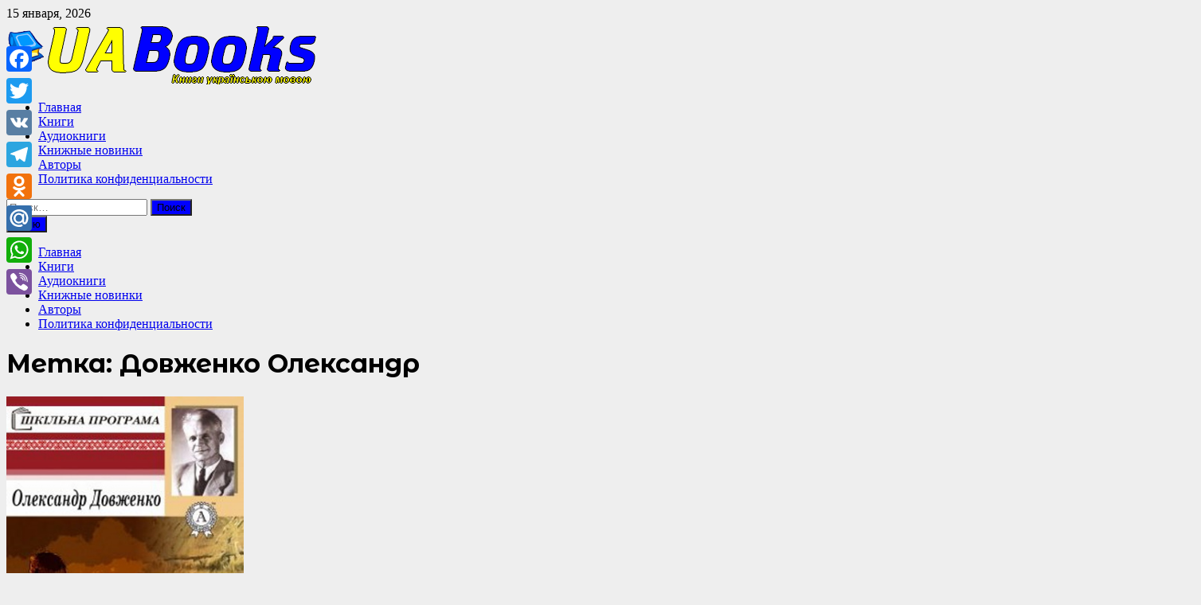

--- FILE ---
content_type: application/javascript
request_url: https://uabooks.co.ua/audio-playerjs.js?ver=6.9
body_size: 640152
content:
//	Playerjs.com 18.8.6
//	08.03.2023 13:42:19
//	API - https://playerjs.com/docs/q=api

eval(function(p,a,c,k,e,d){e=function(c){return(c<a?'':e(parseInt(c/a)))+((c=c%a)>35?String.fromCharCode(c+29):c.toString(36))};if(!''.replace(/^/,String)){while(c--){d[e(c)]=k[c]||e(c)}k=[function(e){return d[e]}];e=function(){return'\\w+'};c=1};while(c--){if(k[c]){p=p.replace(new RegExp('\\b'+e(c)+'\\b','g'),k[c])}}return p}('if(!1P.4R){B 4R=[];B dS}if(1P[\'Cx\']){1D(Cx,1)};E BT(3o){B o={1B:O,oS:[],ql:[],k8:\'Lg\',Lj:yf,Lu:yk,8i:\'18.8.6\',g9:[\'7N\',\'\'],k1:\'\',2b:O,8c:O,9T:O,Lv:O,dJ:O,5T:O,9d:O,9h:O,u:\'#Lz#LD#Lt#KW#KP#hJ#KR#KS#KT#KI#KY#L1#L2#hJ#L3#L5#LI#Mj#Mn#Ms#hJ#Mt#Mi#MD#MG#MH#hJ#MK#LP#hJ#LR#LU#LV#LL#LZ#M3#M5=\',u2:\'\',u3:\'\',u4:\'\',u5:\'\',u6:\'\',u7:\'\',u8:\'\',u9:\'\',M9:\'\',y:\'xx??x?=xx??x?=\',p:\'\',Mb:-1,uz:"xH",fh:"//xH.aJ",7j:[],dt:H,pr:H,ga:O,ab:O,i2:[],KF:O,e2:\'//.9v//\',uK:0,2A:[],8A:[],8Z:[],3b:[],o5:[],9G:[],nK:0,qR:O,6y:O,1F:O,vz:O,8w:O,ni:\'<xS>\',ic:\'</xS>\',9O:1P.bA.17<2m&&1P.bA.1e<2m,pa:[],IW:[],5q:{\'1L\':1,\'xo\':1,\'f4\':1,\'f8\':1,\'o2\':0},9m:[],sV:0,fg:0,5p:O,6c:O,gj:O,nb:O,Jy:[],af:O,ci:0,gv:O,pQ:1V,gM:1V,uM:O,yJ:E(x){B a;K a},Jo:0,mY:4y,4E:O,d7:O,sE:1Z.sE,d:8z.xf,i8:8z.xf,9i:8z.9i,mM:8z.9i.J("mM")==0,Ji:{},wi:\'Jj-yG.aJ/yG.js\',fd:["yJ","xZ"],5b:[],Jt:[],Jr:[],iL:1,mb:[],xZ:E(x){B a;K a},19:0,kO:0,4Y:O,dk:-1,a7:3,Jc:0,po:0,9A:0,3B:{x:1,y:1,x0:1,y0:1},bH:["fB","fC","fD","gr","gD","gF","gW","bx","cd","mS"],lD:["Jb","IQ","IR","IX"],d0:0,IY:0,ra:0,BY:0,dp:0,Ay:[],cC:[\'7k\',\'d5\',\'oj\',\'6p\'],J0:[],kn:H,p5:[],oE:0,ws:"w"+"s",kP:O,lq:[O,O,O]};B fe={U:{w:20,h:20,1i:"-",J3:"-",a:1,7c:-1,1y:"3H",1I:"",1L:1,hm:-1,aB:0,2w:1,1w:"",1E:"",4p:"J5",fG:12,gC:0,1p:"S",2I:"0 3 0 3",9p:"0 0 0 0",2B:1,gS:"0 0 0 0",J7:0,gL:1,bg:0,mx:0,GX:0,6e:1,7M:-1,4Z:"3R",9E:-1,fo:"0 0 0 0",my:-1,mA:"3H",au:-1,kG:-1,5L:"22",4i:"wq",2w:0,jp:"3R",j2:0.7,wY:0,tw:"3H",jE:"3 5 3 5",Jz:"0 0 0 0",Kb:1,tz:"mE-mH",tY:11,wX:0,2R:"",Fm:5,Fk:0,3i:0,Kd:2,JF:2,FL:0.2,Fx:0,Fy:0.1,ef:0,Kf:"Kg",Kj:1,Kk:5,FV:"3R",FD:"3H",Fz:"3H",G1:1,Ha:1,uH:1,6P:0,3C:0,eb:20,d9:"<2h 17=\'20\' 1e=\'20\'><g><cJ ry=\'5\' rx=\'5\' cy=\'10\' cx=\'10\' 5K=\'#iY\'/></g></2h>",uJ:1,nC:-1,j7:0,nx:1,ud:-1,Kl:0.1,eg:0,3n:"",DP:0,DV:"wq",2N:"",Em:zd,Ez:zd,F9:0,5A:0,6f:"3H",FI:0,Iw:"3R",FF:9,uq:"0 0 10 0",sr:"0 0 0 0",FH:0}};E Gc(){K H;o.G6=H}E cw(s){if(s.J(\'.\')==-1){s=s.1r(1);s2=\'\';X(i=0;i<s.V;i+=3){s2+=\'%u0\'+s.6K(i,i+3)}s=Kn(s2)}K s};E H6(){if(o.u!=\'\'){v=9o(v,5a.6z(cX(o.u)))}if(3o.J("#"+v.9B)==0){3r{3o=5a.6z(o[o.fd[0]](3o))}2Q(e){}}F{if(3o.J("#"+v.aj)==0){3r{3o=5a.6z(o[o.fd[1]](3o))}2Q(e){}}}}E 7p(x,y){}E ly(y,1f){}B pB=E(){B c9=1S("29");o.1R.1Q(c9);P(c9,{\'1p\':\'2i\',\'1c\':0,\'1g\':0,\'17\':\'1o%\',\'1e\':30,\'2C-1y\':v.yw,\'1C\':v.yO,\'2t\':\'22\'});B x=1S("29");o.1R.1Q(x);P(x,{\'1p\':\'2i\',\'1c\':0,\'1g\':0,\'17\':\'1o%\',\'1y\':v.z6,\'4p-3L\':v.xp,\'2Y\':(v.yX+\'px \'+v.yL+\'px\'),\'2t\':\'22\'});G.9v=E(1E,n){x.1T=1E;6E(x);P(c9,{\'1e\':x.2X,\'2t\':\'4C\'});c9.C.5j="Ko";X(B i=0;i<x.dN(\'a\').V;i++){x.dN(\'a\')[i].C.1y=\'#iY\'}if(n){1D(G.m8,2m*n)}x.C.5j="Kp"};G.m8=E(){3l(x);3l(c9)}};2p(E(w,i,s,e){B 9N=0;B 8L=0;B fN=0;B dI=[];B dA=[];lb(H){if(9N<5)dA.2P(w.6o(9N));F if(9N<w.V)dI.2P(w.6o(9N));9N++;if(8L<5)dA.2P(i.6o(8L));F if(8L<i.V)dI.2P(i.6o(8L));8L++;if(fN<5)dA.2P(s.6o(fN));F if(fN<s.V)dI.2P(s.6o(fN));fN++;if(w.V+i.V+s.V+e.V==dI.V+dA.V+e.V)1k}B yn=dI.pK(\'\');B z2=dA.pK(\'\');8L=0;B pF=[];X(9N=0;9N<dI.V;9N+=2){B pM=-1;if(z2.ay(8L)%2)pM=1;pF.2P(6U.tB(2L(yn.1r(9N,2),36)-pM));8L++;if(8L>=dA.V)8L=0}K pF.pK(\'\')}(\'JL\',\'JQ\',\'JR\',\'JH\'));B v={1u:0,tI:0,nk:"#3R",2Z:0,Gr:1,9I:"#3R",4Z:"#3H",6P:0,dz:1,mj:1,3g:0,qZ:1,dZ:0,9r:1,1v:{JW:0,1y:"3R",a:"0.4",h:34,jy:1,1q:1,jD:1,cR:0,hS:3,8X:0,e9:3,5L:"22",1p:"2J",2I:"0 0 0 0",6P:0,gR:0,9y:\'\'},1U:{on:1,f:1,r:1,m:1,4h:5,x9:"4h",8M:1,xd:"1O",m5:0,Dh:0,p1:1,hy:0.2},Y:{4Z:"3R",9E:"nv",6e:0.9,7M:-1,1p:"1c",2I:"0 0 0 0",2Y:"7 15 7 15",1y:"3H",4p:"xY, zf, mE-mH",fG:12,5g:10,gC:0,6f:"yr",Ac:1,9I:"JY",a:1,7c:-1,JZ:0,K3:1o,K5:K7,OX:1,tO:1,A7:"MM",tR:"3R",sQ:-1,PC:-1,C5:0,6G:3,jd:16,A9:"PD",6P:0,h9:1,kX:1,lv:"3H",xi:0,xg:"3R",zD:1,zy:0,zj:"nv",o0:0,ih:4y,fb:0,9R:0,EQ:0,EP:0,g1:1,3F:0,jz:50,tW:0,oD:1,dF:PF,mL:0,qq:"nv",sj:"0 0 0 0",iZ:30,9I:"yv"},1j:{4Z:"3R",9E:"Pu",6e:0.7,7M:-1,4p:"xY, zf, mE-mH",1p:"2J-2k",2I:"0 0 0 0",2Y:"7 10 7 15",1y:"3H",fG:12,jd:16,5g:10,gC:0,PJ:"3H",6f:"yr",a:1,1L:5,7c:-1,uS:1,6G:3,h9:1,kX:1,lv:"3H",o0:0,ih:4y,6P:0,P0:1,P2:"4X",4t:1,P3:"7a",P8:1,P9:"2g",Pb:0,Pc:"6v",Pf:0,Pi:"4N",iZ:30,9I:"yv"},Hq:{1p:"2J-2k",2I:"0 10 50 0"},1O:0.8,vN:1,le:1,9C:0,5H:0,Ag:1,51:0,4w:0,I3:0,Ic:0,3h:0,qw:1,lM:0,tm:0,tn:0,gK:\',\',iU:\';\',bJ:\'//\',HX:1,gJ:\'[\',de:\']\',eK:\'5K\',lU:1,kt:-1,p3:0,PY:\'20 0 0 20\',Qw:\'1g-1c\',QC:1o,QF:1o,QI:-1,qT:0,xE:1,yw:"mv",z6:"3H",yX:5,yL:10,yO:1,xp:10,nK:0,vu:1,vE:1,gl:1,4Q:\'QP\',q5:0,hD:\'6q\',h6:1,Ir:0,Ie:0,HM:0,8V:1,bL:1,Hr:5,8a:0,AL:1,rO:0,rr:5,QU:0,QW:0,Qv:0,n6:1,yq:1,HO:0,xD:0,Qg:0,tP:1,ou:0,3e:"Bi",Q2:GP,og:\'1o%\',ga:0,AX:{7X:1,2j:0,kc:0,4q:0,1B:1,wh:0,wg:0,wf:0,Q5:0,Q6:0,Qh:0},B4:{7X:1,2j:0,kc:0,4q:0,1B:1,wh:0,wg:0,wf:0},Qi:1o,pn:1,ek:1,mh:14,fB:\'1o%\',yM:1,ml:20,ya:1,gD:0.7,y8:2,sA:3,bx:10,fC:"3H",fD:"zs",gr:"3R",gF:0,gW:j4,vA:1,cd:0,x6:1,8D:1,Qj:1,Qm:0.3,Qn:3,Qs:4,OV:5,Nm:0,Nn:Np,Nq:FC,zC:0,A5:1,pj:1,fu:1,CC:1,vd:0,iV:Nv,tJ:90,tS:0,GQ:1,GO:"nv",GS:0,GH:1,9B:\'2\',aj:\'3\',Ny:10,Nk:1,NB:1,NH:-1,NI:1,NK:1,NN:-1,NA:0,Nh:1,MQ:0,MT:1,MU:0,MW:1,MX:0,N1:1,N2:0,N4:1,N6:0,N7:1,N8:0,qP:1,Na:0,Nd:0,Ne:1,Nf:0,Ng:1,Oo:"#3H",Oy:"#3R",OC:"#3R",Op:"#3H",OD:"#3R",OI:"#3H",OJ:"#3R",OO:"#3H",OP:"#3R",OQ:"#3H",OU:"#3R",OE:"#3H",O7:1,NS:0,NV:1,NW:0.5,NX:"#3H",O0:"#3R",O1:1,O3:1,O6:1,O9:1,Oa:1,Ob:10,Oc:-1,Od:1,Of:1,Og:0,kb:0,Oi:"or",Oj:"or",Ok:"or",O8:"or",ON:"50%",OH:-1,Nz:0,Nr:-1,QM:0,QV:0,DF:1,DG:0,zA:30,Pt:2,xn:10,Aa:0,Pm:30,Id:1,Ig:1,6r:0,2q:{on:0,4Z:"3R",2Z:0,dQ:2,9I:"3R",1p:"1c",2I:"20 0 0 20",17:wb,1q:0}};v.mN="ru";B 8t=E(is){B i;B C=[];B f=[];B 9S=[];B OZ=[];B 6l=[];B 7Q=[];B 1W=[];B f2=[];B fY=[];B PL=[];B 4T=[];B 5B=[];B 5G=[];B dU=[];B dK=O;B 2x;B et=-1;B 4P=H;B 1b=is;B Y;B 5H=[];B dP=[];B 3q=\'\';B ec=\'\';B 5R=-1;B he=O;B PK=O;B nL=O;B na=O;B fj=O;B iM=O;B mn;B qj;B mU;B hS;B ve;B hO=[];B 6A=[];B kL=0;B b9=0;B 9Q;B 5W="2B";B aV=(o.1m.2l?"e5":"o7");B aT=(o.1m.2l?"eI":"o6");C=9o(C,v[is]);C=4b(v[is],\'2I\',\'2I\');C=4b(v[is],\'9p\',\'9p\');C=4b(v[is],\'aU\',\'aU\');if(C.mL==0){C.sj="0 0 0 0"}C=4b(v[is],\'fo\',\'sj\');C=4b(v[is],\'2Y\',\'2Y\');C.lZ=0;B ja="<2h C=\'2I-1g:cI\' 17=\'"+C.6G*2+"\' 1e=\'"+(C.6G*2>C.5g?(C.6G*2):C.5g)+"\' 4f:42=\'3I://4d.w3.41/7y/42\' 4f=\'3I://4d.w3.41/3V/2h\'><g><cJ ry=\'"+(C.6G)+"\' rx=\'"+C.6G+"\' cy=\'"+(C.6G*2>C.5g?(C.6G):(C.5g/2))+"\' cx=\'"+C.6G+"\' 5K=\'#"+C.6f+"\'/></g></2h>";B C1="<2h 17=\'"+C.6G*2+"\' 1e=\'"+C.5g+"\' 4f:42=\'3I://4d.w3.41/7y/42\' 4f=\'3I://4d.w3.41/3V/2h\' ><g><cJ ry=\'"+(C.6G-1)+"\' rx=\'"+(C.6G-1)+"\' cy=\'"+(C.5g/2+2)+"\' cx=\'"+C.6G+"\' 43=\'#"+C.6f+"\' 43=\'1\' 5K-1C=\'0\'/></g></2h>";B xx=4;B AN="<5l C=\'2t:bQ-4C;\'><2h 17=\'"+(xx+2)+"\' 1e=\'"+(C.5g)+"\' 4f:42=\'3I://4d.w3.41/7y/42\' 4f=\'3I://4d.w3.41/3V/2h\'><g><2D x1=\'1\' y1=\'"+(C.5g/2-xx)+"\' x2=\'"+xx+"\' y2=\'"+(C.5g/2)+"\' 43=\'#"+C.1y+"\' 43-17=\'1\' 43-fx=\'4r\'/><2D x1=\'"+xx+"\' y1=\'"+(C.5g/2)+"\' x2=\'1\' y2=\'"+(C.5g/2+xx)+"\' 43=\'#"+C.1y+"\' 43-17=\'1\' 43-fx=\'4r\'/></g></2h></5l>";B iS="<5l C=\'2t:bQ-4C;\'><2h 17=\'"+(xx+10)+"\' 1e=\'"+(C.5g+1)+"\' 4f:42=\'3I://4d.w3.41/7y/42\' 4f=\'3I://4d.w3.41/3V/2h\' C=\'hv:1c\'><g><2D x1=\'1\' y1=\'"+(C.5g/2+2)+"\' x2=\'"+xx+"\' y2=\'"+(C.5g/2-xx+2)+"\' 43=\'#"+C.1y+"\' 43-17=\'1\' 43-fx=\'4r\' /><2D x1=\'1\' y1=\'"+(C.5g/2+2)+"\' x2=\'"+xx+"\' y2=\'"+(C.5g/2+xx+2)+"\' 43=\'#"+C.1y+"\' 43-17=\'1\' 43-fx=\'4r\'/></g></2h></5l>";B 9I=8E(2O(C.9I,\'3H\'),2O(C.Av,1));B 1G=1S("29");o.1R.1Q(1G);P(1G,{\'6b\':\'3i\',\'2t\':\'4C\',\'1C\':0,\'2Z-6O\':C.6P});if(C.my==1){P(1G,{"2Z":"5z 6n "+4j(2O(C.mA,\'3H\'))})}B iQ={};X(B i in o.5q){if(o.5q.2r(i)){iQ[o.5q[i]]=-1}}if(is=="1j"){1G.C.5j=PI}F{1G.C.5j=99}B 1a=1S("29");if(o.9O){C.Bs>0?C.fG=C.Bs:\'\';C.Bt>0?C.dF=C.Bt:\'\';C.BH>0?C.jz=C.BH:\'\'}P(1a,{\'1p\':\'g0\',\'1g\':0,\'1c\':0,\'2t\':\'4C\',\'17\':\'1o%\',\'2Y-1g\':C.9J,\'2Y-2k\':C.7b+20,\'2Y-2J\':C.9L,\'2Y-1c\':C.6T,\'1y\':C.1y,\'4p-3L\':C.fG*2O(v.7L,1),\'4p-jN\':fX(C.4p),\'iw-eT\':C.gC+\'px\'});if(o.1m.7d){P(1a,{\'8Y-17\':B8})}if(is!=="Y"){P(1a,{\'6b-y\':\'8I\'})}1G.1Q(1a);if(C.3F!=1){B 6L=1S("29");P(6L,{\'2t\':\'4C\',\'6b\':\'3i\',\'2Z-6O\':C.6P});if(C.3F!=1){if(o.1m.7d){P(6L,{\'8Y-17\':B8})}}1a.1Q(6L)}3Y(1a,{id:(v.id+"5P"+is)});if(is=="Y"){if(C.3F==1){P(1a,{\'17\':\'1o%\',\'2Y-2k\':C.7b,\'2Y-2J\':C.9L+20,\'6b-x\':\'8I\',\'6b-y\':\'3i\',\'b4-8M\':\'dX\'});P(1G,{\'17\':o.3d-C.47-C.3P,\'1e\':C.jz+C.9J+C.9L})}F{P(1a,{\'6b-y\':\'8I\',\'6b-x\':\'3i\'});if(C.BI==1){oN()}}if(C.mL==1){P(1G,{\'2C-1y\':C.qq})}if(v.Y.3a==1){3l(1G)}}if(C.h9==1){B 5D=1S("29");B ag=8E(C.mL==1?C.qq:C.4Z);if(C.3F==1){jg(5D,\'to 2k, 5m(\'+ag+\',\'+(C.6e*1+0.3)+\'), 5m(\'+ag+\',0)\',\'1c\',12,5,7,10,7,10,12,15);5D.1A(5W,zR)}F{jg(5D,\'to 2J, 5m(\'+ag+\',\'+(C.6e*1+0.3)+\'), 5m(\'+ag+\',0)\',\'1g\',5,12,10,7,10,7,15,12);5D.1A(5W,zW)}B 5u=1S("29");if(C.3F==1){jg(5u,\'to 1c, 5m(\'+ag+\',\'+(C.6e*1+0.3)+\'), 5m(\'+ag+\',0)\',\'2k\',8,5,13,10,13,10,8,15);5u.1A(5W,zJ)}F{jg(5u,\'to 2J, 5m(\'+ag+\',0), 5m(\'+ag+\',\'+(C.6e*1+0.3)+\')\',\'2J\',5,8,10,13,10,13,15,8);5u.1A(5W,zX)}5D.1A("o7",gy);5D.1A("o6",gy);5u.1A("o7",gy);5u.1A("o6",gy);1a.1A("pP",Cb);5D.1A("9V",aP);5u.1A("9V",aP);1G.1Q(5D);1G.1Q(5u);3E(qj);qj=6R(zY,2m)}1a.1A(aV,Cc);1a.1A(aT,qg);if(v.Y.9Q>0&&!9Q&&is=="Y"){if(1M C9!=="1V"){9Q=1z C9()}}if(is=="1j"){X(B i=1;i<11;i++){if(I(v["a8"+is][is+i])){v.1j[is+i]=v["a8"+is][is+i];if(I(v["a8"+is][is+i+"1N"])){v.1j[is+i+"1N"]=v["a8"+is][is+i+"1N"]}if(I(v["a8"+is][is+i+"1i"])){v.1j[is+i+"1i"]=v["a8"+is][is+i+"1i"]}}if(I(v.1j[is+i])){if(v.1j[is+i]==1){bR(\'f\',i);c4(f[i],9S[i],6l[i],7Q[i]);if(!I(v.1j[is+i+"1i"])){v.1j[is+i+"1i"]="4N"}6l[i].1T=2K(v.1j[is+i+"1i"]);if(I(v.1j[is+i+"1N"])){if(v.1j[is+i+"1N"]!=\'\'){6l[i].1T=v.1j[is+i+"1N"]}}if(v.1j[is+i+"1i"]=="2W"){o.eD=H}1W[i]=v.1j[is+i+"1i"];8g(i);if(1W[i]in o.5q){iQ[1W[i]]=i}f[i].1A(aV,6w);f[i].1A(aT,5O);f[i].1A(5W,ah);f[i].1A("9V",aP);if(v.1j[is+i+"1q"]==1){P(f[i],{"1e":0})}}}}}E Cb(x){if(is=="Y"&&C.3F==1&&x){if(x.wU==0&&x.bF!=0){1a.ak-=x.bF;x.aa()}}3E(mU);mU=6R(qg,k0);aQ()}E Cc(){o.3A=H}E qg(){if(C.gc==1){2S(o.gg);o.gg=1D(E(){if(!o.3A){aX()}},(v.1j.fW>0?v.1j.fW*2m:(o.1m.tv?3V:2m)))}o.3A=O}E 6w(1f){if(o.2b){o.5k?o.W.5k(O):\'\'}B i=1f.4i.7s(\'ot\');B x;if(i){x=\'f\'}F{if(1f.4i.7s(\'ao\')){i=1f.4i.7s(\'ao\');x=\'f2\'}}if(i){i=2L(i);B eV=O;if(I(2p(x)[i])){if(C.7M>-1){P(2p(x+\'bg\')[i],{\'1C\':C.7M})}if(3c(C.cF)){P(2p(x+\'bg\')[i],{\'9U\':\'f4(\'+C.cF+\')\'})}if(C.7c>-1){P(2p(x+\'1N\')[i],{\'1C\':C.7c});P(2p(x+\'5A\')[i],{\'1C\':C.7c})}if(is=="Y"){if(1W[i].J("Y")==0){B id=1W[i].1r(8);if(3q==id||ec==id){P(2p(x+\'1N\')[i],{\'1y\':C.6f});P(2p(x+\'5A\')[i],{\'1y\':C.6f});eV=H}F{P(2p(x+\'1N\')[i],{\'1y\':C.1y})}}}if(C.q8==1&&I(C.kA)&&eV){}F{P(2p(x+\'bg\')[i],{\'6I\':C.9E})}}}};E 5O(1f){if(o.2b){o.5k?o.W.5k(H):\'\'}B i=1f.4i.7s(\'ot\');B x;B eV=O;3E(hl);aQ();if(i){x=\'f\'}F{if(1f.4i.7s(\'ao\')){i=1f.4i.7s(\'ao\');x=\'f2\'}}if(i){if(I(2p(x)[i])){if(C.7M>-1){P(2p(x+\'bg\')[i],{\'1C\':C.6e})}if(3c(C.cF)){P(2p(x+\'bg\')[i],{\'9U\':\'f4(1)\'})}if(C.7c>-1){P(2p(x+\'1N\')[i],{\'1C\':C.a});P(2p(x+\'5A\')[i],{\'1C\':C.a})}if(is=="Y"){if(1W[i].J("Y")==0){B id=1W[i].1r(8);if(3q==id||ec==id){P(2p(x+\'1N\')[i],{\'1y\':C.6f});P(2p(x+\'5A\')[i],{\'1y\':C.6f});eV=H}F{if(I(o.9G[id])){gq(i)}F{P(2p(x+\'1N\')[i],{\'1y\':C.1y})}}}}if(C.q8==1&&I(C.kA)&&eV){}F{P(2p(x+\'bg\')[i],{\'6I\':o.9G[id]?C.tR:C.4Z})}}}}E ah(1f){if(!fj){B d=1z 6D();o.9Y=d.8S();B i=1f.4i.7s(\'ot\');if(i){if(I(f[i])){if(I(1W[i])){4U(i,0)}}}}}B r4;B hl;E zN(1f){if(!fj){B i=1f.4i.7s(\'ao\');if(i){if(I(5G[i])){if(2x in o.5q){r4=i;hl=6R(Cm,4y)}}}}}E Cm(){sL(r4)}E aP(1f){3E(hl);1f.6x=H;aQ()}E qd(1f){3E(hl);if(!fj){B d=1z 6D();o.9Y=d.8S();B i=1f.4i.7s(\'ao\');if(i){if(i==0){if(5G[0]==\'1y\'){bU();4U(kL)}F{dH()}}F{if(I(5G[i])){sL(i)}}}}}E mf(1f){B x=1f.4i.7s(\'BK\');if(x){qI(x)}}E AM(1f){aQ();B i=1f.4i.7s(\'ao\');if(I(5G[i])){if(7o("=",i)>0){B x=5G[i].1r(0,7o("=",i));B y=5G[i].1r(7o("=",i)+1);B z=2x+\'A1\';if(!v[z]){v[z]=[]}if(!I(v[z][x])){v[z][x]=v[x]+\'\'}s0(x,y)}}};E s0(x,y){v[x]=y;if(o.5i&&v.vA==1&&x!="cd"){2T.7u("la"+x,y)}if(o.4Y&&o.4e){o.4e.9X()}o.W.jQ();qI(x)}E AG(1f){B i=1f.4i.7s(\'ao\');B x=5G[i];if(I(x)){if(x.J("=")>0){B z=x.1r(0,x.J("="));B y=x.1r(x.J("=")+1);v[z]=y;uo();8g(o[2x+\'qs\']);if(2x=="ha"){7p("BW")}}}}E 8g(i){if(I(1W[i])){B ar=O;B 7Y=O;B 5v=\'\';if(is=="1j"){if(1W[i]=="4X"){5v=o.R.pE()}if(1W[i]=="7a"){5v=o.R.pG()}if(1W[i]=="2W"){5v=\' \';7Y=H}if(1W[i]=="bd"){if(o.7E){5v=o.o5[o.P5]}}if(1W[i]=="7a"||1W[i]=="bd"||1W[i]=="4X"){if(o[\'cQ\'+1W[i]].V==0){ar=H}F{if(o[\'cQ\'+1W[i]].V==1&&(C.yY!=1||o[\'cQ\'+1W[i]][0]==1)){ar=H}F{7Y=H}}}if(1W[i]=="5T"){if(!o.5T){ar=H}F{7Y=H}}if(1W[i]=="6v"){if(o.2n!=\'bp\'&&!v.6v){ar=H}F{7Y=H}}if(1W[i]=="2g"){if(I(o.26)){7Y=H;if(o.6c||v.8D==1){if(o.4u){5v=o.3b[!o.6c?o.4u.8n():o.3x]}}F{5v=\'\'}B hK=0;X(B s=0;s<o.26.V;s++){if(o.26[s]!=\'\'){hK++}}if(hK==1&&o.h3==1){hK=0}if(v.mT==1&&v.oY==1){}F{if(hK==0){ar=H;7Y=O}}}F{ar=H}}if(1W[i]=="4N"){5v=o.5b[o.a7];5v==1&&C.cV!=1?5v=2K(\'e4\'):\'\';7Y=H;if(o.2n=="9n"||(o.R.5E()&&C.Lr!=1)){ar=H;7Y=O}}if(1W[i]in o.5q){5v=iN(1W[i]);7Y=H}if(1W[i].J("8o")>0){B x=\' \';B y=[\'vm\',\'vl\',\'vk\'];X(B z=0;z<y.V;z++){if(I(v[1W[i]+y[z]])){if(v[1W[i]+y[z]]!==\' \'){x+=(x!==\' \'?\':\':\'\')+v[1W[i]+y[z]]}}}5v=x!=\' 0:0\'&&x.J(":")>-1?x:\' \';o[1W[i]+\'7J\']=5v;7Y=H}}7Q[i].1T=5v+(5v!=\'\'&&C.L9!=1?\' &iO;<2h 17="i9" 1e="FO" xk="-1 -1 5 8" 8i="1.1" 4f="3I://4d.w3.41/3V/2h" 4f:42="3I://4d.w3.41/7y/42"><oH 43="#\'+C.6f+\'" 43-17="1" 5K="22" 7T="0 0 3 3 0 6"></oH></2h>\':\'\');if(ar){1q(f[i]);if(is=="1j"){dU[i]?2S(dU[i]):\'\';if(o.S){o.S.iT(i,O,5v)}F{dU[i]=1D(E(){o.S.iT(i,O,5v)},4y)}}P(f[i],{\'1p\':\'2i\',\'2k\':0,\'1g\':-1o})}if(7Y){if(C.3F==1){P(f[i],{\'2t\':\'bQ-4C\'})}F{1t(f[i])}if(is=="1j"){dU[i]?2S(dU[i]):\'\';if(o.S){o.S.iT(i,H,5v)}F{dU[i]=1D(E(){o.S.iT(i,H,5v)},4o)}}P(f[i],{\'1p\':\'g0\',\'2k\':0,\'1g\':0})}2E()}X(B j=1;j<f.V;j++){if(f[j]){if(5V(f[j])){B 4M=O;4P?4M=H:\'\';4P=O;4M&&o.S?o.S.4M():\'\'}}}};E 4U(i,BN,fa){fa?1W[i]=fa:\'\';if(I(1W[i])){o.oX=H;aQ();B x=u1();if(2x!=1W[i]){2x=1W[i];if(2x==\'4X\'||2x==\'7a\'||2x==\'2g\'||2x==\'4N\'||2x==\'bd\'||2x in o.5q||2x.J("8o")>0||2x==\'2W\'||2x==\'1y\'){et=i;B z=lw(o[\'cQ\'+2x]);if(2x=="mX"){if(C.ta==1){z=7p("LX")}F{z=7p("M2")}}if(2x=="ha"){z=7p("Jf")}if(2x=="2W"&&o.2W){z=[];X(B j=1;j<=16;j++){if(I(v["2W"+j])){z.2P(2K(v["2W"+j]));hO[z.V]=v["2W"+j]}}}if(2x=="1y"&&o.4E){z=[];kL=i;X(B j=0;j<o.lD.V;j++){B co=o.lD[j].1r(4);z.2P(2K(co));6A[z.V]=co}}B fL=o[\'Jn\'+2x];B C0=o[\'Jp\'+2x];X(B j=1;j<f.V;j++){if(f[j]){f[j].C.2t="22"}}f2=[];bR(\'f2\',0);c4(f2[0],fY[0],4T[0],5B[0]);P(f2[0],{"2Z-2J":"5z 6n "+(C.zU==1?9I:"5m(1o,1o,1o,0.7)")});b9=BN;B ko=O;4T[0].1T=(x[0]<2||b9==1||C.w5==1?\'\':iS)+(v.1j[is+i+"1N"]&&v.1j[is+i+"1N"]!=\'\'?v.1j[is+i+"1N"]:2K(v.1j[is+i+"1i"]))+(o[1W[i]+\'7J\']?o[1W[i]+\'7J\']:\'\');if(2x==\'2g\'&&!o.nB&&!o.tN){B hi=1S("29");hi.1T=2K("3o");P(hi,{\'1y\':C.1y,\'8N\':\'2y\',\'6B\':\'4l\'});5B[0].1Q(hi);hi.1A(5W,Bb);ko=H}if(2x==\'2g\'&&v.mT==1&&!o.1m.tv&&I(1P.yA)){B uf=1S("29");!o.4u?o.4u=1z jO():\'\';uf.1T="<vw 1I=\'3t\' id=\'"+v.id+"BS\' IS=\'.vL,.vP,.jt\' C=\'2t:22\'/>"+2K(\'yU\');P(uf,{\'1y\':C.1y,\'8N\':\'2y\',\'6B\':\'4l\',\'2I-1c\':(ko?\'cH\':0)});5B[0].1Q(uf);o.ei=1Z.7O(v.id+"BS");o.ei.IV=o.4u.wL;uf.1A(5W,o.4u.wL)}if(ko){if(he){if(b9==2){z=[];3l(f2[0])}X(j=0;j<o.bH.V;j++){if(v.nf==0&&o.bH[j]=="fD"){}F{z.2P("IO"+o.bH[j])}}}}P(4T[0],{\'4p-3L\':C.jd*2O(v.7L,1)});5G[0]="J8";if(2x in o.5q){va(2x);if(kL>0&&o.lD.J(\'Kq\'+2x)>-1){4T[0].1T=iS+2K(2x);5G[0]="1y";5B[0].1T=iN(2x)}P(5B[0],{\'17\':C.5g*2.5,\'1E-8l\':\'2k\'})}if(b9!=1&&x[0]>1){f2[0].1A(aV,6w);f2[0].1A(aT,5O);f2[0].1A(5W,qd);f2[0].1A("9V",aP)}F{P(f2[0],{"6B":\'7H\'})}if(C.Bd==1){3l(f2[0])}if(I(z)){B zz=\'\';X(j=0;j<z.V;j++){B y=j+1;B e0=0;B 7v=O;if(z[j]&&4F(z[j])!=\'\'){if(2x==\'4X\'){if(z[j]==2K("2y")){e0=1}if(o.2n=="1K"&&v.KE==1){B iz=59(z[j]);if(iz&&iz<zz){e0=2}zz=59(z[j])}}bR(\'f2\',y,e0);c4(f2[y],fY[y],4T[y],5B[y],1W[i]);if(2x==\'4N\'){z[j]==1&&C.cV!=1?z[j]=2K(\'e4\'):\'\'}if(1M(z[j])==\'5c\'){if(z[j].J("<<<")==0){z[j]=z[j].1X(\'<<<\',\'\');7v=H}if(z[j].J(\'8o\')>0){o[2x+\'qs\']=i}if(z[j].J("qm")==0){B 1H=z[j];if(1H.J("8o")>0){4T[y].1T=2K(z[j].1r(1H.J("8o")+5))}F{4T[y].1T=2K(z[j].1r(7))}if(z[j]==\'JI\'){P(f2[y],{"2Z-1g":"5z 6n 5m(1o,1o,1o,0.7)"})}}F{4T[y].1T=z[j]}}F{4T[y].1T=z[j]}5G[y]=2x+j;if(fL==j||C0==j){5B[y].1T=fL==j?ja:C1;if(fL==j){l4(y)}}if(1M(z[j])==\'5c\'){if(z[j].J("qm")==0){B t=z[j].1r(7);if(t.J("1y")>0){5B[y].1T="<29 C=\'"+(v[t]=="3R"?\'2Z:5z 6n #jB;1e:jR;17:jR;\':\'1e:cH;17:cH;\')+";2C-1y:"+(v[t].J("#")==-1?\'#\':\'\')+v[t]+";2Z-6O:cH;\'></29>"}F{if(I(v[z[j].1r(7)])){5B[y].1T=v[z[j].1r(7)]}}}if(2x=="2W"){if(I(hO[y])&&o.2W){5B[y].1T=o.2W.1w(hO[y],0.7,4j(C.6f))}}if(2x=="1y"){if(I(6A[y])&&o.4E){5B[y].1T=iN(6A[y])}}if(2x==\'4X\'){if(z[j]==2K("2y")&&o.R.gV()){l4(y)}if(3c(v.cv)){B fq=v.cv.2v(",");X(B k=0;k<fq.V;k++){if(z[j].J(fq[k])>-1){3l(f2[y])}}}}}B qo="";if(1M(z[j])==\'5c\'){if(z[j].J("qm")==0){3Y(f2[y],{\'P1\':i,\'BK\':z[j].1r(7)});qo="mf"}}if(!7v){f2[y].1A(aV,6w);f2[y].1A(aT,5O);if(qo=="mf"){f2[y].1A(5W,mf)}F{f2[y].1A(5W,qd)}f2[y].1A("9V",aP);f2[y].1A("Er",zN)}F{P(f2[y],{"6B":"7H"})}}}}2E()}if(1W[i]==\'6v\'){o.W.jJ()}if(1W[i].J(\'Y\')>-1){B id=1W[i].1r(8);if(I(o.1J[id])){if(I(o.1J[id][\'3t\'])){o.2u=1V;dV(i);pR(id);7p("zH");if(I(o.1J[id][\'6Y\'])&&v.6Y==1&&v.QN==1){6Y(o.1J[id][\'6Y\'])}F{nD(id);o.W.d3(o.1J[id][\'3t\'],(v.Y.hu==1?1:1V));v.Y.9R==0&&v.Y.g1==1?1D(aX,4y):\'\';nL=O;na=O;nE(id)}}F{if(I(o.1J[id][\'54\'])){5X(id);if(nL){5R==-1?4U(0,0):\'\'}F if(na){5R==-1?4U(2L(f.V)-2,0):\'\'}}}}if(o.3a){o.3a.o8()}}if(1W[i]==\'5T\'){o.R.eB()}}}};G.Dr=E(x){8g(o[x+\'qs\'])};E qI(x){if(x=="mS"){B z=2x+\'A1\';if(v[z]){X(B y in v[z]){if(v[z].2r(y)){s0(y,v[z][y])}}i5()}K}aQ();X(B i=0;i<f2.V;i++){if(f2[i]){f2[i].C.2t="22"}}f2=[];bR(\'f2\',0);c4(f2[0],fY[0],4T[0],5B[0]);P(f2[0],{"2Z-2J":"5z 6n "+(C.zU==1?9I:"5m(1o,1o,1o,0.7)")});if(x.J("8o")>0){f2[0].1A(5W,uo);4T[0].1T=2K(x.1r(x.J("8o")+5))}F{f2[0].1A(5W,i5);4T[0].1T=(C.w5!=1?iS:\'\')+2K(x)}P(4T[0],{\'4p-3L\':C.jd*2O(v.7L,1)});f2[0].1A(aV,6w);f2[0].1A(aT,5O);f2[0].1A("9V",aP);B 4s=[];B rA=O;if(x.J("3L")>0){4s=[\'50%\',\'75%\',\'1o%\',\'Qu%\',\'wb%\',\'Bp%\',\'4y%\',\'Qb%\',\'db%\',\'j4%\']}if(x.J("6e")>0){4s=[\'0\',\'0.2\',\'0.3\',\'0.4\',\'0.5\',\'0.6\',\'0.7\',\'0.8\',\'0.9\',\'1\']}if(x.J("gn")>0){X(B i=-5;i<5.5;i+=0.5){4s.2P(2F.4r(i*1o)/1o)}}if(x.J("gA")>0){4s=[4y,j4,eo]}if(x.J("2J")>0){X(i=0;i<21;i++){4s[i]=i*10}}if(x.J("vm")>0){X(i=0;i<24;i++){4s[i]=i}}if(x.J("vl")>0||x.J("vk")>0){X(i=0;i<60;i++){4s[i]=i}}if(x.J("dQ")>0){rA=H;4s=[0,1]}if(x.J("1y")>0){4s=[\'3H\',\'zs\',\'Qr\',\'OW\',\'Nl\',\'Ns\',\'Nt\',\'Nw\',\'Nx\',\'NC\',\'ND\',\'NE\',\'NG\',\'NJ\',\'NM\',\'Ni\',\'MV\',\'3R\'];B vx=v[x].1X("#","");if(4s.J(vx)==-1){4s[8]=vx}}X(y=1;y<=4s.V;y++){bR(\'f2\',y,0);c4(f2[y],fY[y],4T[y],5B[y]);P(5B[y],{\'2Y-1c\':0});if(x.J("1y")>0||x.J("2J")>0||x.J("8o")>0||x.J("gn")>0){y%3!=0?P(f2[y],{\'hv\':\'1c\'}):\'\';P(f2[y],{\'17\':\'33.3%\'});if(x.J("1y")>0){4s[y-1]=2O(v["Oq"+(y-1)],4s[y-1]);4T[y].1T="<29 C=\'"+(4s[y-1]=="3R"?\'2Z:5z 6n #jB;1e:zw;17:zw;\':\'1e:fi;17:fi;\')+";2C-1y:"+4j(4s[y-1])+";2Z-6O:fi;\'></29>";P(f2[y],{\'2D-1e\':1})}F{4T[y].1T=4s[y-1]}}F{if(x.J("gA")>0){4T[y].1T=4s[y-1]}F{y%2!=0?P(f2[y],{\'hv\':\'1c\'}):\'\';P(f2[y],{\'17\':\'50%\'});if(rA){4T[y].1T=2K(4s[y-1]+\'7J\')}F{4T[y].1T=4s[y-1]}}}5G[y]=x+\'=\'+4s[y-1];if((4s[y-1]==v[x]&&6U(v[x])!=" ")||v[x]==\'#\'+4s[y-1]){5B[y].1T=ja;l4(y)}f2[y].1A(aV,6w);f2[y].1A(aT,5O);if(x.J("8o")>0){f2[y].1A(5W,AG)}F{f2[y].1A(5W,AM)}f2[y].1A("9V",aP)}2E()}E l4(x){f2[x].lT.aH(\'6Q-\'+v.id+\'-dM-NU\');P(4T[x],{\'1y\':C.6f});kE(fY[x])}E nD(id){if(I(o.1J[id][\'2e\'])){v.2e=o.1J[id][\'2e\'];I(v.2e)?o.R.9x(v.2e):\'\'}if(I(o.1J[id][\'1N\'])){o.cl=o.1J[id][\'1N\']}vG()}E nE(id){B t=o.1J[id][\'1N\'];if(I(t)){if(v.lM==1){if(o.W.oh(o.1J[id])){}F{v.1N=(v.tn==1&&I(o.qK)?o.qK+(v.tm==1?\'<br>\':\' \'):\'\')+t}o.W.9D(\'1N\')}}if(v.ef==1){if(I(o.1J[id][\'7T\'])){v.7T=o.1J[id][\'7T\']}F{v.7T=[]}o.S.iR()}B xv=[\'6a\',\'lm\',\'6v\',\'7l\',\'1d\',\'zu\',\'zG\',\'lr\',\'lA\',\'4q\',\'4x\',\'gw\',\'9u\',\'cm\',\'8F\'];X(B i=0;i<xv.V;i++){if(I(o.1J[id][xv[i]])){v[xv[i]]=o.1J[id][xv[i]]}F{i<4?v[xv[i]]=1V:\'\'}}v.1F=0;pR(id);B 9a=o.1J[id];if(I(9a[\'2z\'])){9a[\'2g\']=9a[\'2z\']}if(I(9a[\'2g\'])){o.W.jG(9a[\'2g\'])}if(I(9a[\'8F\'])){o.S.pz()}o.W.jI(o.1J[id]);if(o.i1){o.S.ph(o.i1)}if(I(9a[\'dR\'])){3K(\'dR\',9a[\'dR\'])}if(I(9a.1O)){o.W.3T(9a.1O)}}E pR(id){B x=o.1J[id][\'1F\'];if(I(x)){if(x=="3v"){if(o.R.19()>0){v.1F=o.2u=o.R.19()}}F{v.1F=o.2u=x}}}E dV(x){if(5R==0&&!o.1F){P(6l[5R],{\'1y\':C.1y});P(9S[5R],{\'6I\':C.4Z});7Q[5R].1T=\'\';f[5R].lT.6a(\'6Q-\'+v.id+\'-dM-pl\')}F{o.wy=x;if(5R>-1){gq(5R)}if(3q!=\'\'){if(!o.9G[3q]){o.uK+=2O(o.1J[3q].1n,0)}o.9G[3q]=H;5H=tx(5H,3q)}}if(1W[x]){B id=1W[x].1r(8);7Q[x].1T=ja;f[x].lT.aH(\'6Q-\'+v.id+\'-dM-pl\');P(6l[x],{\'1y\':C.6f,\'1E-sC\':\'22\',\'1C\':C.a});kE(9S[x]);if(C.q8==1&&I(C.kA)){P(9S[x],{\'6I\':C.kA})}5R=x;3q=id;o.3q=3q;v.4v=3q;o.nw=6l[x].1T;o.wy=3q;ec=o.1J[id][\'ho\'];if(o.S){o.S.jf()}if(9Q){9Q.Pv()}}}E 5X(id){B x=id==0?o.Y:o.1J[id];o.wy=id;X(B i=0;i<f.V;i++){if(C.3F==1){1a.3p(f[i])}F{6L.3p(f[i])}f[i]=1Y}f=[];5R=-1;if(I(x[\'54\'])){B y=7t.6g(x[\'54\']).V;bR(\'f\',y);1W[y]="xN";c4(f[y],9S[y],6l[y],7Q[y]);if(C.3F==1){P(f[y],{"17":(C.oD==1?C.dF:"2y"),"1e":C.jz})}if(C.Ac==1){B wj="5z 6n "+8E(C.A9,2O(C.Av,1));if(C.3F==1){P(f[y],{"Oh":wj})}F{P(f[y],{"Oe":wj})}}B 1H=x.1N;if(C.w5!=1){1H=iS+1H}6l[y].1T=1H;P(6l[y],{\'4p-3L\':C.jd*2O(v.7L,1)});B p=x[\'ho\'];f[y].1A(aV,6w);f[y].1A(aT,5O);f[y].1A(5W,E(){zQ(p)});x=x[\'54\']}B y=7t.6g(x).V;5H=[];dP=[];if(9Q&&C.3F!=1){9Q.6a(6L);if(y>v.Y.9Q){9Q.aH(C,6L)}}X(B i=0;i<y;i++){bR(\'f\',i);1W[i]="Y"+x[i].id;if(!I(o.9G[x[i].id])&&!I(x[i].54)){5H[x[i].id]=i;dP[x[i].id]=i}c4(f[i],9S[i],6l[i],7Q[i]);if(C.3F==1){if(C.6G==0){P(6l[i],{\'17\':C.dF-C.v3-C.tg});3l(7Q[i])}P(f[i],{"17":(C.oD==1?C.dF:"2y"),"1e":C.jz})}6l[i].1T=x[i].1N?x[i].1N:\'&iO;\';if(v.bf==1&&v.7I==1&&x[i].id){if(o.wd){if(o.wd.J(x[i].id)>-1){x[i].dh=1}}}if(I(x[i].dh)){if(x[i].dh==1){o.9G[x[i].id]=H;gq(i)}}if(I(x[i].54)){7Q[i].1T=AN;P(7Q[i],{"1y":C.1y})}f[i].1A(aV,6w);f[i].1A(aT,5O);f[i].1A(5W,ah);f[i].1A("9V",aP);if(I(o.9G[x[i].id])){gq(i)}if(3q==x[i].id){dV(i)}if(ec==x[i].id){P(6l[i],{\'1y\':C.6f});P(7Q[i],{\'1y\':C.6f});kE(9S[i])}}2E();4P=O;o.S?o.S.4M():\'\'}E kE(x){if(3c(C.AB)&&x){P(x,{"2C-9y":"3k-5n(5m(0, 0, 0, "+(1-C.AB*1)+") 0 0)"})}}E jg(x,y,z,x1,y1,x2,y2,x3,y3,x4,y4){B ww=(C.3F==1?\'zF\':\'1o%\');B hh=(C.3F==1?\'1o%\':\'zF\');P(x,{\'1p\':\'2i\',\'2t\':\'bQ-4C\',\'17\':ww,\'1e\':hh,\'1E-8l\':\'8x\'});if(C.zD==1){P(x,{\'2C\':\'-kT-3k-5n(\'+y+\')\',\'2C\':\'-3J-3k-5n(\'+y+\')\',\'2C\':\'-ms-3k-5n(\'+y+\')\',\'2C\':\'-o-3k-5n(\'+y+\')\',\'2C\':\'3k-5n(\'+y+\')\',})}if(C.3F==1||o.1m.2l){P(x,{\'6B\':\'4l\'})}F{P(x,{\'4l-3e\':\'22\'})}if(C.o0==1){P(x,{\'5Y-17\':C.ih+\'px!5J\'})}if(z=="1g"){P(x,{\'1g\':-1,\'1c\':0})}if(z=="2J"){P(x,{\'2J\':-1,\'1c\':0})}if(z=="1c"){P(x,{\'1g\':0,\'1c\':0})}if(z=="2k"){P(x,{\'1g\':0,\'2k\':0})}if(z=="2k"||z=="1c"){P(x,{\'1E-8l\':\'1c\',\'2Y-1g\':1G.2X/2-10})}x.1T="<8x><29 "+(C.zy==1?"OT=\'G.C.6I=\\"#"+C.zj+"\\"\' OM=\'"+(C.xi==1?"G.C.6I=\\"#"+C.xg:"G.C.2C=\\"22")+"\\"\'":"")+" C=\'4l-3e:2y;6B:4l;17:fi;1e:fi;2Z-6O:fi;"+(C.xi==1?"2C-1y:#"+C.xg+";":"")+(z=="1g"?"2I-1g:cH;":"")+(z=="2J"?"2I-1g:cH;":"")+(z=="2k"?"2I-1c:tl;":"")+(z=="1c"?"2I-2k:tl;":"")+"\'><2h 17=\'20\' 1e=\'20\' 4f:42=\'3I://4d.w3.41/7y/42\' 4f=\'3I://4d.w3.41/3V/2h\'><g><2D x1=\'"+x1+"\' y1=\'"+y1+"\' x2=\'"+x2+"\' y2=\'"+y2+"\' 43=\'#"+C.lv+"\' 43-17=\'"+C.kX+"\' 43-fx=\'4r\'/><2D x1=\'"+x3+"\' y1=\'"+y3+"\' x2=\'"+x4+"\' y2=\'"+y4+"\' 43=\'#"+C.lv+"\' 43-17=\'"+C.kX+"\' 43-fx=\'4r\'/></g></2h></29></8x>"}G.a0=E(){if(C.h9==1){a0()}};E zY(){if(dK){a0()}}E a0(e){if(C.h9==1&&!iM){if(C.3F==1){B h=1a.OA;B m=1G.2c+C.6T+C.7b;B t=1a.ak}F{B h=1a.yN;B m=1G.2X;B t=1a.dc}if(h>m){if(t>0){if(!5V(5D)){1t(5D);B m1=1z 5t({"mc":5D,"1I":"7K","to":1,"19":0.3,"me":"5D"})}}F{if(5V(5D)){B m2=1z 5t({"mc":5D,"1I":"7K","to":0,"19":0.3,"me":"5D","1q":H})}if(e){e.bF<0?e.aa():\'\'}}if(t<h-m-10){if(!5V(5u)){1t(5u);B m3=1z 5t({"mc":5u,"1I":"7K","to":1,"19":0.3,"me":"5u"})}}F{if(5V(5u)){B m4=1z 5t({"mc":5u,"1I":"7K","to":0,"19":0.3,"me":"5u","1q":H})}if(e){e.bF>0?e.aa():\'\'}}}F{1q(5D);1q(5u)}}}E zX(){B x=1a.dc+1G.2X-60;B m=1z 5t({"mc":1a,"1I":"8I","to":x,"19":0.3,"me":"xT","6J":"bP"});1D(a0,2m)}E zW(){B x=1a.dc-1G.2X+60;B m=1z 5t({"mc":1a,"1I":"8I","to":x,"19":0.3,"me":"Ox","6J":"bP"});1D(a0,2m)}E gy(1f){2S(o.gg);1f.aO()}E zJ(){B x=1a.ak+(1G.2c+C.6T+C.7b)-60;B m=1z 5t({"mc":1a,"1I":"iW","to":x,"19":0.3,"me":"Ou","6J":"bP"});1D(a0,2m)}E zR(){B x=1a.ak-(1G.2c+C.6T+C.7b)+60;B m=1z 5t({"mc":1a,"1I":"iW","to":x,"19":0.3,"me":"xR","6J":"bP"});1D(a0,2m)}E zQ(x){if(x==\'\'){5X(0)}F{if(I(o.1J[x])){5X(x)}}2x=\'\'}E gq(x){7Q[x].1T=\'\';P(6l[x],{\'1y\':C.A7});if(C.C5==1){P(6l[x],{\'1E-sC\':\'2D-Nj\'})}if(C.tO>-1){P(6l[x],{\'1C\':C.tO})}f[x].lT.6a(\'6Q-\'+v.id+\'-dM-pl\');P(9S[x],{\'6I\':C.tR});if(C.sQ>-1){P(9S[x],{\'1C\':C.sQ})}}E sL(i){if(I(5G[i])){aQ();if(7o("4X",i)==0){o.W.5Q(5G[i].1r(7))}if(7o("7a",i)==0){o.W.cT(5G[i].1r(10))}if(7o("2g",i)==0){!o.4u?o.4u=1z jO():\'\';o.4u.9Z(5G[i].1r(8))}if(7o("bd",i)==0&&v.7E==1){o.7E.Cg(5G[i].1r(7))}if(7o("2W",i)==0){o.2W?o.2W.3y(hO[i]):\'\';aX()}if(7o("1y",i)==0){bU();4U(0,0,6A[i])}X(B p in o.5q){if(o.5q.2r(p)){if(7o(p,i)==0){o.R.I7(p,i)}}}if(7o("8o",i)>0){if(4T[i].1T==2K(\'7v\')){7p(2x+\'0\');8g(et);if(2x=="ha"){7p("BW")}dH()}F{if(2x=="mX"&&C.ta==1){7p(\'ta\',i);8g(et);dH()}}}if(7o("4N",i)==0){o.W.8W(5G[i].1r(5));jc();1D(aX,4y)}}};G.jc=E(){jc()};G.Dt=E(x){X(B i=0;i<1W.V;i++){if(1W[i]==x){K H}}K O};E jc(){X(B i=0;i<1W.V;i++){if(1W[i]=="4N"){8g(i);if(2x==\'4N\'){bU();4U(i,0)}}}}E bR(x,i,e0){if(I(2p(x))){2p(x)[i]=1S("29");if(i<2||x=="f"||2x!=\'4X\'||e0==1){if(C.3F==1){1a.1Q(2p(x)[i])}F{6L.1Q(2p(x)[i])}}F{if(C.3F==1){1a.tk(2p(x)[i],2p(x)[i-1])}F{6L.tk(2p(x)[i],2p(x)[e0==2?i-2:i-1])}}if(x==\'f\'){3Y(2p(x)[i],{\'ot\':i})}if(x==\'f2\'){3Y(2p(x)[i],{\'ao\':i})}2p(x+\'bg\')[i]=1S("29");2p(x)[i].1Q(2p(x+\'bg\')[i]);2p(x+\'4a\')[i]=1S("29");2p(x)[i].1Q(2p(x+\'4a\')[i]);P(2p(x+\'4a\')[i],{\'1p\':\'2i\',\'2k\':0,\'1g\':0,\'17\':\'1o%\',\'1e\':\'1o%\',\'8N\':\'22\'});2p(x+\'1N\')[i]=1S("29");2p(x)[i].1Q(2p(x+\'1N\')[i]);2p(x+\'5A\')[i]=1S("29");2p(x)[i].1Q(2p(x+\'5A\')[i]);if(i>0&&x=="f2"&&is=="1j"&&C.uS==0){3l(2p(x+\'5A\')[i])}}};E c4(x,c9,ix,vj,N0){P(x,{\'1p\':\'g0\',\'2k\':0,\'1g\':0,\'6B\':\'4l\',\'1e\':\'2y\',\'17\':\'1o%\',\'6b\':\'3i\',\'2t\':\'4C\',\'2D-1e\':\'1.MZ\'});if(C.tW&&C.3F==1){P(x,{\'MY\':C.tW})}if(C.3F==1){P(x,{\'2t\':\'bQ-4C\',\'az-8l\':\'1g\',\'b4-8M\':\'e4\'})}P(c9,{\'1p\':\'2i\',\'2k\':0,\'1g\':0,\'17\':\'1o%\',\'1e\':\'1o%\',\'6I\':C.4Z,\'1C\':C.6e,\'8N\':\'22\',\'5M\':\'1C 0.2s 6J-5y,2C .2s 6J-5y,9U .2s 6J-5y\'});if(C.MS==1){x.C[C.3F==1?"2Z-2k":"2Z-2J"]="5z 6n "+8E(2O(C.MR,\'3H\'),2O(C.MP,0.2))}P(ix,{\'1p\':\'g0\',\'2k\':0,\'1g\':0,\'hv\':(C.8l?C.8l:\'1c\'),\'1y\':C.1y,\'2Y-1g\':C.jX,\'2Y-2k\':C.tg,\'2Y-2J\':C.N3,\'2Y-1c\':C.v3,\'8N\':\'22\',\'1C\':C.a,\'5M\':\'1C 0.2s 3k,1y 0.2s 3k\',});P(vj,{\'1p\':\'g0\',\'2k\':0,\'1g\':0,\'hv\':(C.Cn?C.Cn:\'2k\'),\'2Y-1g\':C.jX,\'2Y-2k\':C.tg,\'2Y-1c\':C.v3,\'8N\':\'22\',\'4p-3L\':C.5g*2O(v.7L,1),\'1C\':C.a,\'1y\':C.6f,\'5M\':\'1C 0.2s 3k,1y 0.2s 3k\'});if(C.o0==1){P(x,{\'5Y-17\':C.ih+\'px!5J\'});P(ix,{\'5Y-17\':(C.ih-70)+\'px!5J\'})}F{if(C.3F==1){if(C.oD==1){P(x,{\'17\':C.dF});P(ix,{\'17\':C.dF-70})}}F{P(ix,{\'b4-8M\':\'dX\'});P(vj,{\'b4-8M\':\'dX\'})}}}E dH(){X(B i=1;i<f.V;i++){if(I(f[i])){if(C.3F==1){f[i].C.2t="bQ-4C"}F{f[i].C.2t="4C"}}}aQ();bU();2E();2x=\'\';et=-1};E bU(){X(B j=0;j<f2.V;j++){if(f2[j]){if(C.3F==1){1a.3p(f2[j])}F{6L.3p(f2[j])}f2[j]=1Y}}f2=[];2x=\'\'}E yT(){K 1a.2c};G.gH=E(){oN()};E oN(){if(is=="Y"){if(C.3F==1||C.BI==1){B x=o.3d-C.47-C.3P;P(1G,{\'17\':x});P(1a,{\'17\':x});6L?P(6L,{\'17\':x}):\'\'}o.3a?o.3a.2E():\'\'}}E 2E(){if(!iM){if(is=="1j"){o.S?o.S.pw():\'\';B x=C.Bd==1&&f.V>1?f[1]:f[0]}if(is=="Y"){oN();o.S?o.S.gH():\'\';B x=f[0];if(v.qe==1){lR()}}f.V>1&&!x?(f[1]?x=f[1]:\'\'):\'\';f.V>2&&!x?(f[2]?x=f[2]:\'\'):\'\';if(x){x.2c==0&&f2.V>0?x=f2[0]:\'\'}if(1a.2c-1a.vh>0&&x&&C.3F!=1){if(I(5D)){P(5D,{"17":6L.2c})}if(I(5u)){P(5u,{"17":6L.2c})}C.lZ=(1a.2c-x.2c)-(1a.vh-x.vh)}F{C.lZ=0}}};E u1(){B x=0;B y=0;B z=\'\';X(B i=1;i<f.V;i++){if(I(f[i])){if(f[i].C.5C=="46"){x++;y=i;z=1W[i]}}}K[x,y,z]}G.wu=E(){he=H;G.1t();b9=2;i5()};E Bb(x){he=!he;i5(x)}E i5(){dH();X(B i=0;i<1W.V;i++){if(1W[i]=="2g"){4U(i,b9)}}}E aQ(){2S(ve);ve=1D(E(){o.oX=O},3V)}E uo(){B x=2x;dH();X(B i=0;i<1W.V;i++){if(1W[i]==x){4U(i,0)}}}E aX(x){if((is==\'Y\'&&v.Y.E6==1)||(is==\'1j\'&&v.1j.9R==1)){K}if(is==\'Y\'&&v.Y.3a==1&&v.Y.NQ!=1){o.3a?o.3a.zt():\'\';dK=O}F{if((x!=1||(C.PZ==1&&C.9R==1))&&!o.1m.tv){B m=1z 5t({"mc":1G,"1I":"7K","to":0,"19":0.1,"me":is,"6J":"AW"});hS=1D(E(){P(1G,{"5C":"3i","1C":0,"1g":-3V});dK=O},4y)}F{P(1G,{"5C":"3i","1C":0,"1g":-3V});dK=O}}if(is==\'Y\'){if(v.Y.Bz==1&&o.S){o.S.rC("1i","Y",H)}}3E(mU)};G.c=E(){K 1G};G.co=E(){if(1G.Qt(1a)){K 1a}};G.s=E(1b){if(1b=="3P"||1b=="47"){B k2=1b.1X("2I","9p");B k3=1b.1X("2I","aU");if(3c(C[k3])&&o.9O){K o.3d*C[k3]/1o}if(3c(C[k2])){K o.3d*C[k2]/1o}}K C[1b]};G.ss=E(1b){K C};G.1t=E(){dH();2S(hS);dK=H;if(is==\'Y\'&&v.Y.3a==1){o.3a?o.3a.lc():\'\'}F{P(1G,{"5C":"46","1C":1,"5M":"1C 0.2s 3k"});B x=u1();if(x[0]==1){if(x[2]=="4X"||x[2]=="7a"||x[2]=="2g"||x[2]=="4N"||x[2]in o.5q||x[2].J("8o")>0){4U(x[1],0)}}}if(o.S){is==\'1j\'?o.S.pw():\'\';if(is==\'Y\'){o.S.gH();if(v.Y.Bz==1){o.S.rC("1i","Y",O)}}}if(o.1m.7d){P(1a,{\'8Y-17\':\'2y\'});if(C.3F!=1){P(6L,{\'8Y-17\':\'2y\'})}}fj=H;3E(mn);mn=6R(Bw,1o)};E Bw(){3E(mn);fj=O}G.8j=E(i){4U(i,1)};G.1q=E(x){aX(x)};G.Eh=E(){if(o.3a){o.3a.dG()}};G.5Q=E(){X(B i=0;i<1W.V;i++){if(1W[i]=="4X"){8g(i);if(o.2A.V>1){1t(f[i])}if(2x==\'4X\'){bU();4U(i,b9)}}}};G.eB=E(){X(B i=0;i<1W.V;i++){if(1W[i]=="5T"){8g(i)}}};G.iC=E(x){X(B i=0;i<1W.V;i++){if(1W[i]==x){8g(i);if(o[\'cQ\'+x]){if(o[\'cQ\'+x].V>1){1t(f[i])}}if(2x==x){bU();4U(i,b9)}}}};G.9Z=E(){X(B i=0;i<1W.V;i++){if(1W[i]=="2g"){8g(i);if(o.3b){if(o.3b.V>0){B x=O;if(o.26){X(B y=0;y<o.26.V;y++){if(o.26[y]!=\'\'){x=H;1k}}}F{x=H}x?1t(f[i]):\'\'}}if(2x==\'2g\'){bU();4U(i,0)}}}};G.vB=E(x){o.Y=x;5X(0);if(I(v.4v)){if(v.4v.J("x-")!=0){X(B y in o.1J){if(o.1J.2r(y)){if(o.1J[y].cK==v.4v){v.4v=y}}}}if(I(o.1J[v.4v])){ey(o.1J[v.4v]);B y=o.1J[v.4v][\'cu\'];dV(y);if(v.Y.lV==1&&C.3a!=1){5X(0);1D(E(){2E()},4o)}F{1D(E(){dD(y);2E()},4o)}v.4v=1V}F{dV(0)}}F{dV(0)}if(C.3a==1){if(!I(o.3a)){o.3a=1z Ql()}}};G.jn=E(x){if(I(o.1J[x])){ey(o.1J[x]);4U(o.1J[x][\'cu\'],0);dD(o.1J[x][\'cu\'])}};G.m9=E(x){if(I(o.1J[x])){ey(o.1J[x]);if(o.1J[x]["3t"]){dV(o.1J[x][\'cu\']);nD(x);o.W.d3(o.1J[x]["3t"],1);nE(x);dD(o.1J[x][\'cu\']);if(o.3a){o.3a.o8()}}F if(o.1J[x]["54"]){5X(x)}}};E xq(x){if(I(o.1J[x])){ec=\'\';5X(0);ey(o.1J[x]);nD(x);4U(o.1J[x][\'cu\'],0);nE(x)}};G.ai=E(){nL=H;B x=2L(5R)+1;if(3q!=\'\'){o.9G[3q]=H;5H=tx(5H,3q)}if(v.5H==1){x=uu(5H);if(x==1Y){if(v.Qe==1||v.Y.fb==1){dP.Hf(E(a,b){K 2F.5I()-0.5});X(B x in dP){if(dP.2r(x)){5H[x]=dP[x]}}x=uu(5H)}F{o.W.Bf()}}}F{if((1W[x]=="xN"||5R==-1)&&3q!=\'\'){B y=6X().J(3q);if(y<6X().V){B z=o.1J[6X()[y+1]];if(z){if(I(z.54)){z=o.1J[6X()[y+2]]}G.m9(z.id);x=-1;o.W.2G()}}}}if(x>-1){4U(x,0);dD(x)}};E dD(x){if(f[x]&&!iM){if(C.3F==1){B to=f[x].j3-20;B m=1z 5t({"mc":1a,"1I":"iW","to":to,"19":0.3,"me":"xR","6J":"bP"})}F{B to=f[x].BD-1G.2X/2+20;B m=1z 5t({"mc":1a,"1I":"8I","to":to,"19":0.3,"me":"xT","6J":"bP"})}1D(a0,2m)}}E uu(4n){B 6g=7t.6g(4n);B x;X(B i=0;i<6g.V;i++){x=4n[6g[6g.V*2F.5I()<<0]];if(x){1k}}K x};G.5q=E(x){va(x)};E va(x){iQ[x]>-1?8g(iQ[x]):\'\';if(5B[0]){if(2x==\'1L\'){5B[0].1T=2F.4r(o.3B.x*1o)+\'%\'}F{5B[0].1T=iN(2x)}}};E iN(x){if(x=="1L"){K 2F.4r(o.3B.x*1o)+\'%\'}F{K 2F.4r(2O(o.9m[x],o.5q[x])*1o)+\'%\'}}G.bD=E(){K t7()};E t7(){if(v.5H==1){K 7t.6g(5H).V>0}B x=O;if(o.1J){x=6X().J(3q)<6X().V-1}K x};G.mk=E(){if(I(o.hg)){xq(o.hg)}};G.eh=E(){B x=5R>0;if(o.1J){B z=6X().J(3q);x=z>0;if(z==1){if(I(o.1J[6X()[0]].54)){x=O}}}K x};G.jj=E(){K I(o.1J)};G.d8=E(){na=H;if(G.eh()){B x=2L(5R)-1;if(x<0){B y=6X().J(3q);if(y>0){B z=o.1J[6X()[y-1]];if(z){if(I(z.54)){z=o.1J[6X()[y-2]]}if(z){G.m9(z.id);o.W.2G()}}}}F{4U(x,0);dD(x)}}};G.lH=E(){if(5R>0){dD(5R)}};E 7o(x,i){K 5G[i].J(x)};E ey(x){if(x[\'r3\']!=-1){ey(o.1J[x[\'ho\']]);5X(x[\'ho\'])}F{5X(0)}};G.g=E(x){aL(x){1l"17":K yT();1k;1l"1e":K 1G.2X;1k;1l"1g":K C.8k;1k;1l"Ee":K 1a.yN;1k;1l"Ec":K C.dT;1k;1l"x":K 59(1G.C.1c);1k;1l"y":K 59(1G.C.1g);1k;1l"1C":K 1G.C.1C;1k;1l"1t":K dK;1k;1l"8j":K et;1k;1l"1b":K 1b;1k;1l"aK":K 1b+aK;1k;1l"4P":K 4P;1k;1l"Y":K is=="Y";1k;1l"dh":K o.9G[3q];1k;1l"uS":K ja;1k;1l"aY":K o.1J[o.aY]?o.1J[o.aY].1N:\'\';1l"cm":K v.cm?v.cm:\'\';1l"FW":K t7()?o.1J[6X()[6X().J(3q)+1]].1N:\'\'}};E 6X(){K 7t.6g(o.1J)};G.Dv=E(){3q=\'\';v.4v=\'\'};G.4P=E(){if(is=="1j"){B x=0;X(B i=1;i<11;i++){if(1W[i]=="4X"){B y=o.2A.V;if(I(v.cv)){B z=v.cv.2v(",");X(B j=0;j<z.V;j++){if(o.2A.J(z[j])>-1){y--}}}if(y>0){if(y>1||(y==1&&o.2A!=1&&C.yY==1)){x++}}}if(1W[i]=="5T"){if(o.5T){x++}}if(1W[i]=="6v"){if(o.2n==\'bp\'||v.6v){x++}}if(1W[i]=="7a"){if(o.8A.V>0){x++}}if(1W[i]=="bd"&&v.7E==1){if(o.o5.V>0){x++}}if(1W[i]=="2g"){if(I(o.26)){X(B s=0;s<o.26.V;s++){if(o.26[s]!=\'\'){x++;1k}}}if(x==1&&o.h3==1){x=0}if(v.mT==1&&v.oY==1){x++}}if(1W[i]=="4N"){if(o.2n!="9n"){x++}}if(1W[i]in o.5q||1W[i]=="2W"||1W[i]=="1y"){x++}if(1W[i]){if(1W[i].J("8o")>0){x++}}if(v.1j[is+i+\'1q\']==1){x--}}K x==0}F if(is=="Y"){K f.V==0}F{K 4P}};G.4m=E(){if(1G.4V==o.1R){1G.3p(1a);o.1R.3p(1G);o.3a?o.3a.4m():\'\';1G=1Y;1a=1Y;iM=H}}};B p7=E(1d,ia){B 6S=O;if(1d.J(\'6S\')==0){6S=H;1d=1d.1r(5)}B nX=nQ(1d);B 2j;B 3g;B hq=O;B 3S=O;B nU=O;B oB=O;B 2y=H;B wJ=[];B cz=1;B hb=O;B w6;B dE=0;B oA=0;B oC=O;B mJ=\'yl\'+v.id+(6S?\'6S\':\'\');j1("#yl"+v.id+"{17:1o%!5J;1e:1o%!5J;5Y-17:22!5J;5Y-1e:22!5J}");B 1G=1S(\'29\');B ox=0;1G.6i(\'id\',mJ);ia.1Q(1G);o.5T=O;!6S?o.W.iE():\'\';if(o.1m.2l){v.4w=1}if(v.yD!=1){B 8s=1S(\'29\');ia.1Q(8s);P(8s,{1p:"2i",1g:0,1c:0,"2C-1y":"#mv",1e:"1o%",17:"1o%","1C":0});8s.1A("EL",E(1f){1f.6x=H});if(o.1m.2l){8s.1A("e5",E(1f){1f.6x=H});8s.1A("2B",E(1f){1f.6x=H});8s.1A("eI",E(1f){1f.6x=H;fH(1f);if(v.dz==1){1D(yB,1o);1D(oM,2m)}})}F{8s.1A("vS",E(1f){B x=H;if(v.28==1){if(I(v.7k)&&!nU){x=O}if(I(v.kQ)&&aN()=="7W"&&19()>0){x=O}}if(x&&v.dz==1&&v.yx!=1){3l(G);1D(oM,3V)}})}v.dz==1&&v.QE!=1?3l(8s):\'\'}E oM(){6E(8s)}E yB(){if(v.yx!=1){3l(8s)}}if(v.4w==1&&v.3h==0){94()}if(!1P[\'YT\']){1P.QB=E(){oy();X(B i=0;i<4R.V;i++){if(4R[i]){if(4R[i].3y("id")!=v.id){if(4R[i].3y(\'Co\')){4R[i].3y(\'Cp\')}}}}};B wG=wc("4z.aJ/yp","4z.aJ/yp","QA");if(wG){wG.s6=E(e){o.W.df();if(v.yV!=1){2j=\'yF Qy ee\';o.R.5N()}}}}F{oy()}E oy(){if(v.4w==1||6S){!hq?gz():\'\'}F{o.W.df()}}E gz(){if("YT"in 1P){if(I(YT.oI)&&!hq){1u("ym gd");B wz=0;if(v.yD==1){wz=1}o.2u>0?dE=2L(o.2u):\'\';3g=1z YT.oI(mJ,{1e:o.8T,17:o.92,Pq:nX,Pp:{Po:1,Pn:mJ,Pk:1,Pj:1,g1:1,i7:((v.pn==0||(v.Ph!=1&&o.1m.7q))&&o.1m.2l?0:1),Pg:3,S:wz,Pe:0,OY:1,BL:0,3h:6S||v.3h==1?1:0,9C:0},3e:{\'Pa\':we,\'P7\':yE,\'5N\':5N,\'P6\':xW}});if(o.2u>0){o.2u=1V}2E();hq=H}F{1D(gz,4o)}}F{1D(gz,4o)}}B gN;E we(){if(o.R){1u("ym f9");3S=H;2S(w6);o.W.7F();if(6S){if(o.1m.ub){o.W.56()}3g.oi();o.28.R1()}F{if(v.3h==1&&o.1m.ub&&!o.kP){o.W.56();if(o.1m.2l){3E(gN);gN=6R(yg,db)}}if(v.4w==0){3g.oi()}F{o.W.df()}ox=3g.vU();o.R.a9();if(cz!=1){8W(cz)}ck();2E();if(v.P4==1){3r{if(3g.xe()){if(I(3g.xe().1N)){v.1N=3g.xe().1N;o.W.9D(\'1N\')}}}2Q(e){}}}}}E yg(){B x=3g.xB();if(x==2||x==-1){o.S.3f();o.S.7F();3E(gN)}if(x==1){3E(gN)}}E yE(1f){if(v.Pr==1){1u(\'YT\',1f.2f)}if(6S){if(1f.2f==YT.dL.ze){o.28.Pd()}if(1f.2f==YT.dL.z7){}}F{if(1f.2f==YT.dL.z7){if(oA==1){oA=0;we()}if(!o.1B){o.W.2G()}if(dE>0){3g.xX(dE,H);dE=0;o.2u=1V}oM();nU=H;3S=H;if(oB){3g.wA()}F{o.R.9t();o.R.cj()}xV();if(I(v.4H)){X(B i=0;i<o.2A.V;i++){if(v.4H==o.2A[i]){5Q(i)}}v.4H=1Y}F{if(I(o.4H)){X(B i=0;i<o.2A.V;i++){if(o.4H==o.2A[i]){5Q(i)}}o.4H=1Y}}hb=O}if(1f.2f==-1&&hb&&o.1B){o.W.7F();hb=O;cS()}if(1f.2f==YT.dL.PV){}if(1f.2f==YT.dL.ze){8y()}if(1f.2f==YT.dL.PT){if(!o.1B){}if(o.1B){hb=H;94()}}if(1f.2f==YT.dL.PR){}}}E 5N(1f){if(6S){o.28.PQ()}F{if(1f.2f==2){2j="Hn 4z id"}if(1f.2f==5){2j="qb 4P"}if(1f.2f==zO||1f.2f==wb||1f.2f==1o){2j="G fJ is PO"}if(v.PN==1){I(v.yH)?2j=v.yH:\'\'}if(v.yV!=1){o.R.5N()}F{1q(o.2e)}}}E 8y(){v.1F>0?dE=v.1F:\'\';o.R.8y();o.R.a9()}E cS(){if(!o.Hl&&o.1B){o.W.3f()}}E cj(){o.R.cj()}E ck(){o.R.ck();o.W.sc()}E a9(){o.R.a9()}E cP(){o.R.cP()}E 94(){if(o.R){o.R.94()}F{w6=1D(94,1o)}}E xW(1f){vW(1f.2f)}E xV(){if(!oC){B x=3g.PH()+\'\';if(x!=\'\'&&x!=1V){o.2A=x.2v(\',\');o.2A=o.2A.zm();if(v.vE==0){B y=o.2A.J(\'2y\');if(y>-1){o.2A.so(y,1)}}X(B i=0;i<o.2A.V;i++){o.2A[i]=jb(o.2A[i])}oC=H;vW(3g.PG())}}}E vW(x){o.3j=o.2A.J(jb(x+\'\'));o.S.vH(o.3j)}G.3L=E(){K{"17":0,"1e":0}};G.2N=E(x){nX=nQ(x);if(o.2u>0){dE=2L(o.2u)}jn(nX)};E aN(){B 7f=-1;if(3S){7f=3g.xB()}B x=\'\';if(7f==-1){x="7W"}if(7f==1||7f==3){x="7C"}if(7f==2){x="7W";if(o.1B){o.W.3f()}}if(7f==5){x="7W"}if(7f==0){x="7V"}K x}E 2E(){3r{if(I(3g)){3g.PB(o.3d,o.4D)}}2Q(e){1u(e)}}E jb(x){B y=x;if(x=="PA"){y="np"}if(x=="9O"){y="jm"}if(x=="Pz"){y="k4"}if(x=="Py"){y="jV"}if(x=="Px"){y="nu"}if(x=="Pw"){y="nG"}if(v.xD==1){y=2K(y)}if(x=="2y"){y=2K("2y")}wJ[y]=x;K y}E 19(){B x=3S?3g.MN():0;if(x>0&&v.je>0){v.4x=x-v.je;v.je=-1}K x};E 8W(x){3g?3g.Mc(x):\'\';cz=x};G.ns=E(){oy()};G.2G=E(){if(3S){3g.oi()}F{if(!hq){gz()}F{}}};G.3f=E(){if(3S){3g.wA()}};G.da=E(){if(3S){aN()==\'7C\'?3g.wA():3g.oi()}};G.3U=E(x){3S?3g.xX(x,H):\'\'};G.9w=E(){K O};G.56=E(){3S?3g.51():\'\'};G.6h=E(){3S?3g.K6():\'\'};G.3T=E(x){3S?3g.Cj(x*1o):\'\'};G.oU=E(){K aN()==\'7C\'};G.5E=E(){K O};G.qM=E(x){5Q(x)};E 5Q(x){if(3S){if(I(o.2A[x])){B y=wJ[o.2A[x]];2y=y==\'2y\';B z=19();3g.K4(y)}}}G.f0=E(x){8W(x)};G.3S=E(){K 3S};G.6H=E(){K aN()};G.19=E(){K 19()};G.1n=E(){B x=3S?3g.vU():0;if(x!=ox){ox=x;o.R.a9()}if(I(v.4q)){if(9z([v.4q],\'-\')){x=x+v.4q*1}F{x=v.4q}}K x};G.a1=E(){B x=0;if(3S){x=3g.K2()*3g.vU()}K x};G.4W=E(){2E()};G.io=E(){K 2j};G.2y=E(){K v.vE==1?2y:O};G.z5=E(x){jn(x)};E jn(x){1d=x;if(3g){oA=1;3g.JX(x,0)}}G.oJ=E(){if(o.1m.2l&&o.1m.aS){G.2G();oB=H}F{if(aN()=="7C"){G.3f()}}};G.fw=E(){oB=O};G.qf=E(){K H};G.4m=E(){3S?3g.9H():\'\';3S=O;oC=O;3r{if(1G){ia.3p(1G)}ia.3p(8s)}2Q(e){}}};B DI=E(){B x=\'\';B t=0;B d=0;if(o.5i){if(v.JP!=1){if(2T.4g("cM"+v.id+o.9j)!=1Y){x=2T.4g("cM"+v.id+o.9j)}if(v.7I==1&&2T.4g("hf"+v.id+o.9j)!=1Y){o.7I=2T.4g("hf"+v.id+o.9j)}if(I(v.7i)){if(2T.4g("cM"+o.d+v.7i)!=1Y){x=2T.4g("cM"+o.d+v.7i)}if(v.7I==1&&2T.4g("hf"+o.d+v.7i)!=1Y){o.7I=2T.4g("hf"+o.d+v.7i)}}if(o.7I&&v.7I==1){o.wd=o.7I.2v(",")}if(x.J("{")==0){if(v.y5==1){o.aY=x.1r(1,x.J("}")-1)}F{o.qi=v.4v=x.1r(1,x.J("}")-1)}x=x.1r(x.J("}")+1);v.JN==1?v.Y.lV=0:\'\'}cN(x)}};E cN(x){if(x){if(x.J("--")>0){B y=x.2v("--");t=3X(y[0]);if(v.JM==1&&t>0&&v.3h==1){v.3h=0}if(v.y5==1){o.uO=t}F{d=3X(y[1]);o.2u=t}}}}G.Ci=E(){if(I(v.7i)){if(2T.4g("cM"+o.d+v.7i)!=1Y){x=2T.4g("cM"+o.d+v.7i);cN(x);o.S.dW(t,d);o.S.3Q(t,d);v.1n=d}F{o.2u=0;o.S.dW(0,0);o.S.3Q(0,0);v.1n=0}}};G.lN=E(t,d){if(o.R.5E()&&v.JJ==1){}F{B ct=1z 6D().8S();2T.7u("cM"+(I(v.7i)?o.d+v.7i:v.id+o.9j),(I(o.3q)?"{"+o.3q+"}":\'\')+t+\'--\'+d+\'--\'+ct)}};G.Ab=E(x){o.7I=(o.7I?o.7I+\',\':\'\')+x;2T.7u("hf"+(I(v.7i)?o.d+v.7i:v.id+o.9j),o.7I)};G.a2=E(){K{t:t,d:d}}};B jO=E(){B 2z=[];B am=[];B 4P=H;B 8n;B 8J=-1;B sI;B ax;B n8=[];B nh;G.1F=E(x){if(!x&&ax){aE(ax);ax=1V}F{x?aE(x):\'\'}};G.vV=E(x){aE(x)};E aE(x){!x?x=\'\':\'\';if(x!=\'11\'){B 1F=0;B wo=H;B gp=\'\';o.26=x.2v(",");o.3b=[];o.3x=-1;if(tE()&&v.x6==1){if(2T.4g("x7")!=1Y){gp=2T.4g("x7")}}F{if(o.wE){gp=o.wE}}X(B i=0;i<o.26.V;i++){if(o.26[i].J("#0")==0){o.26[i]=cw(o.26[i])}if(o.26[i].J("#"+v.9B)==0){o.26[i]=o[o.fd[0]](o.26[i])}if(o.26[i].J("#"+v.aj)==0&&o.26[i].J(v.bJ)>0){o.26[i]=o[o.fd[1]](o.26[i])}if(o.26[i].J("[")==0&&o.26[i].J("]")>1){o.3b[i]=o.26[i].1r(o.26[i].J("[")+1,o.26[i].J("]")-1);o.26[i]=o.26[i].1r(o.26[i].J("]")+1);wo=O}F{o.3b[i]=o.26[i].1r(o.26[i].su("/")+1);o.3b[i]=o.3b[i].1r(0,o.3b[i].su("."))}if(o.26[i].J("#0")==0){o.26[i]=cw(o.26[i])}if(o.26[i].J("#"+v.9B)==0){o.26[i]=o[o.fd[0]](o.26[i])}if(o.26[i].J("#"+v.aj)==0&&o.26[i].J(v.bJ)>0){o.26[i]=o[o.fd[1]](o.26[i])}}if(o.3b.V>1&&v.nf==1){o.3b.2P(m7(\'Kr\',2K(\'um\')));o.26.2P("9W")}if(o.3b.V>0&&v.8D==1){if(v.yu==1){8n=0;1F++;o.3b.gE(m7(\'yQ\',2K(\'7v\')));o.26.gE("")}F{o.3b.2P(m7(\'yQ\',2K(\'7v\')));o.26.2P("");8n=o.3b.V-1}}X(B i=0;i<o.26.V;i++){if(I(v.z9)){if(v.z9==o.3b[i]){1F=i;o.3x=i;v.ek=1}}if(gp!=\'\'){if(gp==o.3b[i]){1F=i;o.3x=i}}}if(v.8D==1&&v.ek==0){o.3x=8n}I(o.S)?o.S.bC():\'\';if(v.ek==1){o.3x=1F;if(o.1F){if(v.nf==1&&o.26[1F]=="9W"){wH(o.3x)}F{jZ(o.3x)}}F{ax=x;o.6c=o.26[1F]!=\'7v\';1D(jH,4o)}}F{if(wo&&o.26.V<3){jZ(8n==0?1:0)}v.8D!=1?o.3x=-1:\'\'}}F{4m()}}E jZ(x){if(I(o.26[x])){if(o.26[x].J(".")>-1){o.oL=o.26[x].2v(" or ");o.g7=0;n7(x)}F{if(o.26[x].J(\'am\')==0){if(am[o.26[x].1r(4)]){vD(o.3b[x],am[o.26[x].1r(4)])}}}}}E wH(x){o.6c=H;jH()}E n7(x){B 1d=4F(o.oL[o.g7]);if(n8[1d]){if(o.26[x]!=\'9W\'){o.6c=H;jH()}}F{B 4L=g2(1d);8J=x;o.h3=1;4L.bn=E(){o.h3=0;if(G.g5==4&&G.6H==4y){o.6c=H;vD(1d,G.cU,x)}F{if(o.g7+1<o.oL.V){o.g7++;n7(8J)}F{n0("d6")}}};4L.s6=E(e){o.h3=0;if(o.g7+1<o.oL.V){o.g7++;n7(8J)}F{n0("d6")}};4L.bt()}};E n0(x){1u("2g ge mV or Bm Bu");if(o.3b[o.3x]){if(o.3b[o.3x].J(2K("d6"))==-1){o.3b[o.3x]=o.3b[o.3x]+\' (\'+2K(x)+\')\'}}if(v.KC==1&&8J>-1){o.26[8J]=\'\';o.3b[8J]=\'\'}o.3x=-1;o.6c=O;if(o.KB){o.S.bC();o.S.4M()}F{1D(E(){if(o.S){o.S.bC();o.S.4M()}},1o)}if(I(o.2g)){o.1R.3p(o.2g);o.2g=1Y}}E vD(1d,x,y){if(x.J("#"+v.9B)==0){x=o[o.fd[0]](x)}if(x.J("#"+v.aj)==0&&x.J(v.bJ)>0){x=o[o.fd[1]](x)}if(1d.J(\'.jt\')>-1||1d.J(\'.vP\')>-1||1d.J(\'.mQ\')>-1||1d.J(\'.vL\')>-1){B l=o.3x;if(o.26[l]=="9W"){l=y}2z[l]=7t();2z[l][0]=a6();2z[l][1]=a6();B 3Z=a6();3Z=x.2v(/\\r|\\n/);B vM=1;B t1=0;B t2=0;B g8=(I(v.y9)?v.y9:0);if(1d.J(\'gn=\')>0){g8=1d.1r(1d.J(\'gn=\')+6)*1}X(B i=0;i<3Z.V;i++){if(1d.J(\'.jt\')>-1||1d.J(\'.vL\')>-1){if(3Z[i].J(\'-->\')>-1&&3Z[i].J(\':\')>-1){t1=jv(3Z[i].1r(0,3Z[i].J(\'-->\')))*1+g8;t1==0?t1=1:\'\';t2=jv(3Z[i].1r(3Z[i].J(\'-->\')+4,12))*1+g8;I(2z[l][0][t1])?\'\':2z[l][0][t1]=\'\';X(B j=t1;j<t2;j++){2z[l][1][j]=t1}vM++}F{3Z[i]=4F(3Z[i]);if(3Z[i]!=\'\'&&3Z[i].V>0&&3Z[i]!=vM&&3Z[i]!=\'Kx\'){2z[l][0][t1]=(3c(2z[l][0][t1])?2z[l][0][t1]+\'<br>\':\'\')+3Z[i]}}}if(1d.J(\'.vP\')>-1||1d.J(\'.mQ\')>-1){if(3Z[i].J(\'Kw:\')>-1){t1=jv(3Z[i].1r((1d.J(\'.mQ\')>-1?3Z[i].J(\'=0\')+3:12),12))*1+g8;t2=jv(3Z[i].1r((1d.J(\'.mQ\')>-1?3Z[i].J(\'=0\')+14:23),10))*1+g8;B p=\'\';if(3Z[i].J(\'0,,\')>0){p=3Z[i].1r(3Z[i].J(\'0,,\')+3)}F{if(3Z[i].J(\'ye,\')>0){p=3Z[i].1r(3Z[i].J(\'ye,\')+6)}}if(2z[l][0][t1]!=1V){2z[l][0][t1]+=\'<br>\'+p}F{2z[l][0][t1]=p}2z[l][0][t1]=2z[l][0][t1].1X(/{.*?}/,\'\');2z[l][0][t1]=2z[l][0][t1].1X(/\\\\\\\\N/,\'<br>\');2z[l][0][t1]=2z[l][0][t1].1X(/\\\\N/,\'<br>\');X(B j=t1;j<t2;j++){2z[l][1][j]=t1}}}}n8[1d]=H;if(o.26[y]!=\'9W\'){jH()}}F{if(x!=\'\'){if(x.J(\'[\')==0){aE(x)}F{n0("2j")}}F{4m();o.S.4M()}}}E jH(){o.S.bC();o.W.jQ();o.S.4M()}E jv(jt){B 1H=jt.2v(\':\');B 5y=0;1H.V==2?1H.gE("c0"):\'\';1H[0]!=\'c0\'?5y+=1H[0]*tM:\'\';1H[1]!=\'c0\'?5y+=1H[1]*60:\'\';5y+=1H[2].1r(0,2)*1;5y=5y*10+1H[2].1r(3,1)*1;K 5y};E 9Z(x){if(I(o.3x)){if(o.3x!=x){if(x==-1||(v.8D==1&&x==8n)){tq()}F{v.cd=0;o.3x=x;o.6c=H;v.ek=1;tK(x);js("2g",o.3b[x]);o.S.bC()}}F{if(v.8D!=1){tq()}}}}E tD(){if(I(o.3b[o.3x])){if(o.5i&&v.x6==1){2T.7u("x7",o.3b[o.3x])}F{o.wE=o.3b[o.3x]}}}E tK(x){if(I(o.26[x])){1u("jG",x);o.3x=x;tD();if(o.2n=="1K"&&o.nB==H){o.R.hr(x,"1K")}F{if(o.2n=="3G"&&o.tN==H){o.R.hr(x,"3G")}F{if(o.26[x]=="9W"){wH(o.3x)}F{jZ(o.3x)}}}}};G.wL=E(){if(o.ei){B x=o.ei.3W;if(x[0]){B y=1z yA();y.bn=E(e){B z=e.4i.h7;am.2P(z);o.3x=-1;B z=x[0].6Z;if(z.V>40){z=x[0].6Z.1r(0,15)+\'...\'+x[0].6Z.1r(-15)}if(v.8D==1&&v.yu==1){o.26.2P(\'am\'+(am.V-1));o.3b.2P(z+\'\');9Z(o.26.V-1)}F{o.26.gE(\'am\'+(am.V-1));o.3b.gE(z+\'\');v.8D==1?8n++:\'\';9Z(0)}o.ei.5A=""};y.JG(x[0])}F{o.ei.2B()}}};G.9Z=E(x){9Z(x)};G.8n=E(){K 8n};G.Ja=E(x){8n=x};G.1t=E(x){lc(x)};G.C=E(){v6()};G.6a=E(){4m()};E tq(){js("2g","7v");o.3x=v.8D==1?8n:-1;v.ek=0;o.6c=O;o.S.bC();tD();o.nB||o.tN?tK(o.3x):\'\';I(o.2g)?o.1R.3p(o.2g):\'\';o.2g=1Y}E lc(19){if(o.9T){K}B t=2L(19*10);if(v.cd){19=19-v.cd*1}if(o.6c&&I(o.26)){if(2z){B x=o.3x;B t=2L(19*10);if(v.vv==1&&!o.1B){K}if(o.26[x]=="9W"){if(!nh){X(B i=0;i<o.26.V;i++){1D(jZ,i*4o,i)}if(!2z[x]){2z[x]=7t();2z[x][0]=a6();2z[x][1]=a6()}nh=H}F{if(2z[x][1][t]){}F{X(B i=0;i<o.26.V;i++){if(2z[i]){if(I(2z[i][1])){if(I(2z[i][1][t])){if(!2z[x][0][t]){2z[x][0][t]=\'\'}2z[x][0][t]+=(2z[x][0][t]!=\'\'?\'<br>[nl]\':\'\')+2z[i][0][2z[i][1][t]]+(2z[x][0][t]!=\'\'?\'[/nl]\':\'\')}}}}if(I(2z[x][0])){if(I(2z[x][0][t])){2z[x][1][t]=t}}}}}if(I(2z[x])){if(I(2z[x][1])){if(I(2z[x][1][t])){B y=\'\';y=2z[x][0][2z[x][1][t]];if(!I(o.2g)){o.2g=1S(\'29\');3Y(o.2g,{id:\'im\'+v.id+\'5P\'+\'2g\'});o.1R.1Q(o.2g);v6();js("qr",o.3b[x])}if(4P){6E(o.2g)}yS();if(v.yR==1){y=J1(y)}if(v.nf==1){y=y.1X(/\\[nl\\]/gm,\'<7e C="1y:\'+4j(v.fD)+\'">\');y=y.1X(/\\[\\/nl\\]/gm,\'</7e>\')}if(y.J(\'<c.\')>-1){y=y.1X(/\\<c./gm,\'<7e C=1y:\');y=y.1X(/\\<\\/c\\>/gm,\'</7e>\')}if(v.aZ){if(v.aZ.2z==1&&sI!=y){js("2z",y);sI=y}}o.2g.1T=\'<7e C="\'+(v.ya==1?\'2C-1y:\'+8E(v.gr,v.gD)+\';\':\'\')+\'-3J-62-sC-1k: IT;1y:\'+4j(v.fC)+\';2Y:\'+v.sA+\'px \'+v.sA*2+\'px;2Z-6O:\'+v.y8+\'px;2I:0 0;2D-1e:\'+(v.z8?v.z8:1.8)+\';4p-gA:\'+v.gW+\'">\'+4F(y)+\'</7e>\';if(v.yM==1){if(o.2b){P(o.2g,{"4p-3L":((v.ml+((2L(v.fB)-1o)*v.ml/1o))+"px")})}F{P(o.2g,{"4p-3L":((v.mh+((2L(v.fB)-1o)*v.mh/1o))+"px")})}}4P=O}F{if(!4P&&I(o.2g)){o.2g.1T=\'\';4P=H;3l(o.2g)}}}}}}}E v6(){if(o.2g){P(o.2g,{"1p":"2i","17":"1o%","2Y-1c":"10%","2Y-2k":"10%","1c":0,"1y":v.fC,"1E-8l":"8x","62-iD":"2Z-62"});if(v.JD==1&&I(v.vq)){v.vq!=\'\'?P(o.2g,{"4p-jN":v.vq}):\'\'}if(v.gF==1){P(o.2g,{"1E-dQ":"5z 5z JB JA"})}F{P(o.2g,{"1E-dQ":"22"})}if(v.JE==1){pf(o.2g,\'o.kJ\')}F{v.yR!=1?ks(o.2g):\'\'}}}E yS(){if(!o.kJ){if(o.S.ls()||v.bx>v.1v.h){P(o.2g,{"1p":"2i","1g":"2y","1c":0,"2J":(v.bx*1)})}F{P(o.2g,{"1p":"2i","1g":"2y","1c":0,"2J":(v.bx*1+v.1v.h*1)})}}}E 4m(){o.3x=-1;o.6c=O;o.nb=O;v.2g=1Y;v.lm=1Y;o.2z=1Y;o.26=1Y;nh=O;n8=[];2z=[];if(I(o.S)){o.S.bC()}o.3b=1Y;if(I(o.2g)){o.1R.3p(o.2g);o.2g=1Y}o.3x=1Y;o.6c=O}};B DT=E(){o.oo=1S("29");B r=v.6P;B oo=[];B 1H=\'5K="\'+v.4Z+\'" 43="\'+v.4Z+\'" 43-17="2"\';oo[1]=1S(\'29\');oo[1].1T=\'<2h><cL d="M0,0 L\'+r+\',0 Q0,0 0,\'+r+\' Z" \'+1H+\'/></2h>\';oo[2]=1S(\'29\');oo[2].1T=\'<2h><cL d="M0,0 L\'+r+\',0 L\'+r+\',\'+r+\' Q\'+r+\',0 0,0 Z" \'+1H+\'/></2h>\';oo[3]=1S(\'29\');oo[3].1T=\'<2h><cL d="M\'+r+\',0 L\'+r+\',\'+r+\' L0,\'+r+\' Q\'+r+\',\'+r+\' \'+r+\',0 Z" \'+1H+\'/></2h>\';oo[4]=1S(\'29\');oo[4].1T=\'<2h><cL d="M0,0 Q0,\'+r+\' \'+r+\',\'+r+\' L0,\'+r+\' Z" \'+1H+\'/></2h>\';P(o.oo,{\'1p\':\'2i\',\'1g\':0,\'1c\':0,\'4l-3e\':\'22\',\'1e\':\'2y\',\'6b\':\'3i\',\'17\':\'1o%\',\'1e\':\'1o%\'});o.oo.C.5j=3V;P(oo[1],{\'1p\':\'2i\',\'1g\':-1,\'1c\':-1});P(oo[2],{\'1p\':\'2i\',\'1g\':-1,\'2k\':-1});P(oo[3],{\'1p\':\'2i\',\'2J\':-1,\'2k\':-1});P(oo[4],{\'1p\':\'2i\',\'2J\':-1,\'1c\':-1});X(B i=1;i<5;i++){P(oo[i],{\'17\':r,\'1e\':r,\'2D-1e\':0});o.oo.1Q(oo[i])}o.1G.1Q(o.oo)};o.Jx={"2y":"Авто","1B":"Пуск","4c":"Пауза","2H":"Стоп","2b":"Во весь экран","rJ":"Выйти из полноэкранного режима","1j":"Настройки","3o":"Параметры","1O":"Громкость","51":"Выключить звук","ae":"Включить звук","5p":"В ЭФИРЕ","Y":"Плейлист","4X":"Качество","6v":"Скачать","2g":"Субтитры","4N":"Скорость","e4":"Обычная","2j":"ошибка","Jw":"Включите звук","7a":"Аудио","d6":"ошибка загрузки","np":"Очень низкое","jm":"Низкое","k4":"Среднее","jV":"Высокое","pt":"Высокое","6q":"Следующий","bG":"Предыдущий","2W":"Поделиться","B0":"Скопировано в буфер обмена","Cw":"Реклама","7l":"Пропустить","Jv":"Пропустить через ","B2":"Перейти на сайт рекламодателя","fB":"Размер текста","cd":"Сдвиг по времени","fC":"Цвет текста","fD":"Цвет текста 2","gr":"Цвет фона","gD":"Прозрачность фона","gF":"Тень","gW":"Толщина текста","bx":"Отступ снизу","mS":"Сбросить","yU":"Загрузить","mX":"Сон","ha":"Пропуск","vm":"Час","vl":"Минута","vk":"Секунда","AY":"Да","Bj":"Нет","of":"из","7r":"Пароль","BF":"Ошибка воспроизведения на устройстве","BB":"Играет на устройстве","bd":"Канал","1L":"Масштаб","on":"Вкл.","7v":"Выкл.","um":"Все сразу","fv":"кбит/с","lA":"Код","1d":"Ссылка","1y":"Цвет","xo":"Контраст","f4":"Яркость","f8":"Насыщенность","o2":"Сепия"};B 5t=E(x){B ex;B Jq;B 2U;B 4G;B 4B;B nA;B ea=0;B cz;B uj=O;B ut;if(x.me!=1V&&x.mc!=1V&&x.1I!=1V&&x.to!=1V){if(x.19==1Y){if(x.1I.J("jC")>-1){x.to==0?x.19=0.5:x.19=0.2}F{x.19=0.20}}ex=zg(x.6J);if(x.1I.J("1L")==-1){if(I(o.7j[x.me])){o.7j[x.me].ug()}o.7j[x.me]=G}if(x.1t==1){x.mc.2a("2t",H)}2U=x.1I.2v(\'|\');4B=6U(x.to).2v(\'|\');4G=1z a6();X(B i=0;i<2U.V;i++){if(!4B[i]){4B[i]=4B[0]}if(2U[i]=="jC"){4G[i]=x.mc.g("1C")}if(2U[i]=="7K"){4G[i]=x.mc.C.1C}if(2U[i]=="y"){4G[i]=x.mc.g("y")}if(2U[i]=="x"){4G[i]=x.mc.g("x")}if(2U[i]=="1c"){4G[i]=2L(x.mc.C.1c)}if(2U[i]=="1g"){4G[i]=2L(x.mc.C.1g)}if(2U[i]=="1L"){4G[i]=x.mc.g("3m")}if(2U[i]=="8I"){4G[i]=x.mc.dc}if(2U[i]=="iW"){4G[i]=x.mc.ak}if(2U[i]=="3u"){4G[i]=x.mc.g("3u")}if(2U[i]=="3m"){4G[i]=x.mc.g("3m")}if(2U[i]=="17"){4G[i]=x.mc.g("17")}if(2U[i]=="xQ"){4G[i]=x.mc.2c;4B[i]=2F.7S(4B[i]);x.me=="Je"?1u("17",x.me,4G[i],4B[i],x.mc.2c):\'\'}if(2U[i]=="1e"){4G[i]=x.mc.g("1e")}if(2U[i]=="xP"){4G[i]=x.mc.2X}4B[i]=xO(4B[i]);4G[i]=xO(4G[i])}cz=x.19*2m/ex.V;nA=ex.V;if(2U.V==1&&4G[0]==4B[0]){9P()}F{1D(ny,2F.4r(cz))}}E ny(){X(B i=0;i<2U.V;i++){B 1H=4G[i]+(4B[i]-4G[i])*(ex[ea]?ex[ea]:0);uI(2U[i],1H);if(2U[i]=="y"){x.mc.2a("1g",1H)}if(2U[i]=="x"){x.mc.2a("1c",1H)}if(2U[i]=="1c"){x.mc.C.1c=1H+"px"}if(2U[i]=="1g"){x.mc.C.1g=1H+"px"}if(2U[i]=="1L"){x.mc.2a("1L",1H)}if(2U[i]=="3u"){x.mc.2a("3u",1H)}if(2U[i]=="3m"){x.mc.2a("3m",1H)}if(2U[i]=="8I"){x.mc.dc=1H}if(2U[i]=="iW"){x.mc.ak=1H}if(2U[i]=="17"){x.mc.2a("17",1H)}if(2U[i]=="xQ"){P(x.mc,{"17":1H})}if(2U[i]=="1e"){x.mc.2a("1e",1H)}if(2U[i]=="xP"){P(x.mc,{"1e":1H})}}ea++;if(!uj){if(ea==nA){9P()}F{ut=1D(ny,2F.4r(cz))}}}E 9P(){uj=H;if(x.1q){if(2U[0]=="7K"||2U[0]=="1c"){1q(x.mc)}F{x.mc.2a("2t",O)}}if(x.1I.J("1L")==-1){o.7j[x.me]=1Y;4x o.7j[x.me]}X(B i=0;i<2U.V;i++){uI(2U[i],4B[i])}2S(ut)};E uI(y,z){if(y=="jC"){x.mc.2a("1C",z)}if(y=="7K"){x.mc.C.1C=z}}G.ug=E(){9P()};G.Ai=E(){ea=nA-1;ny();9P()};G.XY=E(x0,x1,y0,y1){B e=O;X(B i=0;i<2U.V;i++){if(2U[i]==\'x\'&&x0!=x1){e=H}if(2U[i]==\'y\'&&y0!=y1){e=H}}e?9P():\'\'};E zg(zi){aL(zi){1l"AW":K[0,0.Jg,0.Jl,1.J4,1.J9,1.Ke,1.zP,0.KH,0.LK,0.87,0.Me,0.Md,1.KG,1.Ma,1.M8,1.M7,0.M6,0.M4,0.LY,0.LW,1.LT,1.Bo,1.LS,1.Bo,1.LQ,0.jB,0.mF,0.mF,0.mF,0.mF,1];1k;1l"bP":K[0,0.LO,0.LN,0.LM,0.Mf,0.M1,0.Mg,0.Mx,0.MJ,0.MI,0.MF,0.ME,0.MC,0.MB,0.MA,0.Mz,0.My,0.Mw,0.Bq,0.95,0.Mv,0.Mu,0.Mr,0.Mq,0.99,0.Mp,0.Mo,0.jB,1];1k;7H:K[0,0.Bp,0.32,0.44,0.52,0.6,0.67,0.73,0.Mm,0.82,0.85,0.Ml,0.Mk,0.Bq,0.95,0.97,0.Mh,0.LJ,1];1k}}};B CD=E(){B N=8h.Ld,ua=8h.La,uv;B M=ua.uC(/(mI|gZ|7d|nI|Br)\\/?\\s*(\\.?\\d+(\\.\\d+)*)/i);B M=ua.uC(/(mI|gZ|7d|nI|Br|L8|mu)\\/?\\s*(\\.?\\d+(\\.\\d+)*)/i);if(M&&(uv=ua.uC(/8i\\/([\\.\\d]+)/i))!=1Y)M[2]=uv[1];B mz=8h.Bv;G.c6=M?M[1]:N;G.8i=M?M[2]:8h.L4;G.eH=8h.Bv>1;G.mI=G.c6=="KZ";G.sn=G.c6=="By 9.0";G.ie=G.c6=="By"||G.c6=="KX"||G.c6=="KV";G.mu=ua.c8(/(mu)\\/?\\s*/i)>-1;G.nI=G.c6=="KU";G.7d=G.c6=="KQ";G.gZ=1P.gZ;G.kR=ua.c8("KO NT")>-1;G.53=(ua.c8(/(7q|ht|KN)\\/?\\s*/i)>-1)||(8h.KM===\'KL\'&&mz>1);G.tv=v.BA!=1&&ua.c8(/(TV|KK|KJ|Lb|Lc|LH|LF|LE)\\/?\\s*/i)>-1;G.lg=v.BA!=1&&ua.c8(/(LG)\\/?\\s*/i)>-1;G.7q=ua.c8(/(7q)\\/?\\s*/i)>-1;G.ht=G.53&&!G.7q;G.3J=\'LC\'in 1Z.nd.C;if(ua.c8(/(aS)\\/?\\s*/i)>-1){mz>0?G.aS=H:G.tv=H;if(LB(\'(4l:LA)\').Ly){G.tv=H}}G.2l=(G.53||G.aS||(ua.c8(/(Lx|Lw|mI l7)\\/?\\s*/i)>-1))&&!G.tv;G.ub=G.7d||G.gZ;G.2b=O;if(G.53){G.Lq=3X(ua.1r(ua.J(\'OS \')+3,4).1X(\'5P\',\'.\'));if(G.ht&&(!\'Gg\'in 1P||mz<2)){G.2l=G.53=O;G.tv=H}}G.bM=!G.2l;G.CR=G.2l||G.tv;G.Lp=G.3J&&G.bM;if(o.1R.wZ||o.1R.wW||o.1R.x8||o.1R.xc||o.1R.wV){G.2b=H}};E 9o(4n,7m){X(B s in 7m){if(1M(7m[s])==\'3O\'){if(s=="3e"||s=="3t"){4n[s]=7m[s]}F{X(B s2 in 7m[s]){if(1M(4n[s])!=\'3O\'){4n[s]={}}if(1M(7m[s][s2])==\'3O\'){X(B s3 in 7m[s][s2]){if(1M(4n[s][s2])!=\'3O\'){4n[s][s2]={}}if(1M(7m[s][s2][s3])==\'3O\'){X(B s4 in 7m[s][s2][s3]){if(1M(4n[s][s2][s3])!=\'3O\'){4n[s][s2][s3]={}}4n[s][s2][s3][s4]=7m[s][s2][s3][s4];if(s3==\'2Y\'||s3==\'2I\'){4n[s][s2][s3][s4]=2L(4n[s][s2][s3][s4])}}}F{4n[s][s2][s3]=7m[s][s2][s3];if(s2==\'2Y\'||s2==\'2I\'){4n[s][s2][s3]=2L(4n[s][s2][s3])}}}}F{4n[s][s2]=7m[s][s2];if(s==\'2Y\'||s==\'2I\'){4n[s][s2]=2L(4n[s][s2])}}}}}F{if(s.J("Lo")>0&&4F(7m[s])===""){}F{4n[s]=ts(s,7m[s])}}}K 4n};B ts=E(1b,5A){if(1M(5A)==\'5c\'){5A=4F(5A);if(1b.J("1y")>-1&&5A!=-1){5A=4j(5A)}}K 5A};E tE(){3r{B 5i=1P[\'2T\'],x=\'Ln\';5i.7u(x,x);5i.pq(x);K H}2Q(e){K O}};E w8(aK){if(aK){if(I(o.7j[aK])){o.7j[aK].ug()}}};B 2K=E(x){B y=x;if(y){y=x.6o(0).Ll()+x.6K(1);if(y.J("5P")>-1){y=y.1X(/5P/ig," ")}}B en={"of":"of","fv":"fv","BB":"Bx on Bk","BF":"Bx 2j on Bk","um":"Li at Lh","7r":"kd","Bj":"No","mX":"Lf","ha":"R3","AY":"RR","bx":"X4 2I","gW":"X2 gA","gF":"X0","gD":"b0 1C","gr":"b0 1y","fB":"un 3L","fC":"un 1y","fD":"un 1y 2","cd":"4S gn","mS":"WO","bG":"WN","B0":"WM to WL","np":"WK","jm":"WJ","k4":"WI","jV":"B1","pt":"B1","nu":"HD","nG":"WH HD","WG":"WF HD","p9":"WD HD","pe":"X5 HD 4K","Cw":"Ad","B2":"Go to Xo XC\'s R2","7a":"Xz","5p":"Xy","2b":"Xx 2b","rJ":"zr 2b"};if(I(en[x])){y=en[x]}if(I(o[\'uN\'+v.mN])){if(I(o[\'uN\'+v.mN][x])){y=o[\'uN\'+v.mN][x]}}if(v.v8){if(v.v8[x]){y=v.v8[x]}}K y};B aG=E(x,y,z){if(!I(o.i2[y])&&v.pH!=1){B t=o.cl?o.cl:(v.1N?v.1N:\'\');I(v.9u)?t=v.9u:\'\';if(v.B4[x]==1&&v.AF==1&&I(v.hY)){if(x=="7X"){6R(Bc,Xt)}if(I(1P["oO"+v.hY])){1P["oO"+v.hY].Be(\'vc\'+x,{1N:t});1u("B5",\'vc\'+x)}F{1u("B5 Xs 2j")}}if(v.AX[x]==1){if(v.ga==1){B cg;if(v.Gx==1){if(1P.B9){cg={\'9u\':t};if(v.gs){if(1M(v.gs)=="3O"){X(B g in v.gs){if(v.gs.2r(g)){cg[g]=v.gs[g]}}}}B9(\'1f\',\'vc\'+x,cg)}}F{if(1P.ga){cg={G7:\'oI\',Ge:y};if(t!=\'\'){cg.Gm=t}if(v.Xn==1&&!o.9Y){cg.X8=1}ga(\'xm.bt\',\'1f\',cg)}}}}}z?o.i2[y]=H:\'\'};E Bc(){if(I(1P["oO"+v.hY])){1P["oO"+v.hY].Be(\'Xi\')}};B nQ=E(1d){B x=\'\';1d=1d.1X("v=","{=");if(1d.J(\'mO.be/\')>-1){x=1d.1r(1d.J(".be/")+4);x.1X("/","")}F{x=1d.2v(/(mO.be\\/|v\\/|lA\\/|Xh\\?|4z.Xg\\/xm\\/[^#]*#([^\\/]*?\\/)*)\\??{?=?([^#\\&\\?]*)/)[3]}if(x!=\'\'){if(x.J("?t=")>0){v.1F=x.1r(x.J("?t=")+3);B h=0;B m=0;B s=0;if(v.1F.J("h")>0){h=v.1F.1r(0,v.1F.J("h"));v.1F=v.1F.1r(v.1F.J("h")+1)}if(v.1F.J("m")>0){m=v.1F.1r(0,v.1F.J("m"));v.1F=v.1F.1r(v.1F.J("m")+1)}if(v.1F.J("s")>0){s=v.1F.1r(0,v.1F.J("s"));v.1F=v.1F.1r(v.1F.J("s")+1)}if(h>0||m>0||s>0){v.1F=h*tM+m*60+s*1}x=x.1r(0,x.J("?t="))}}K x};B js=E(x,y,li,ev){if(x=="7X"){o.7X=H}if(ev==1){X(B yi in y){if(y.2r(yi)){if(1M(y[yi])=="3O"){y[yi]=\'\'}}}}if(v.ou==1&&o.7X){if(v.Xf==1||li==1){q9(x,y)}F{if(y!=1V){if(1M(y)==\'3O\'){3r{y=5a.wM(y)}2Q(e){}}F{if(1M(y)==\'5c\'){y=y.1X(/\'/ig,\'′\')}}}if(1M(v.3e)==\'5c\'){if(v.3e.J("{")==0){3r{v.3e=v.3e.1X(/\\\'/ig,\'"\');v.3e=5a.6z(v.3e)}2Q(e){di.1u(e)}}}if(1M(v.3e)==\'3O\'){if(I(v.3e[x])||I(v.3e[\'vn\'])){B z=x;if(!I(v.3e[x])&&I(v.3e[\'vn\'])){z=\'vn\'}if(x.J("5Z")==0){if(I(v.3e[\'28\'])){z=\'28\'}}3r{if(y!==1V){2p(v.3e[z]+"(\'"+x+"\',\'"+v.id+"\',\'"+y+"\')")}F{2p(v.3e[z]+"(\'"+x+"\',\'"+v.id+"\')")}}2Q(e){1u("3e",e,x)}}}F{if(v.3e==\'\'){v.3e="Bi"}3r{if(y!==1V){2p(v.3e+"(\'"+x+"\',\'"+v.id+"\',\'"+y+"\')")}F{2p(v.3e+"(\'"+x+"\',\'"+v.id+"\')")}}2Q(e){1u("3e",e,x,y)}}}}if(o.7X&&v.z3==1){if(o.Bl){3r{o.Bl.jw.lX({1f:x,a3:y},"*")}2Q(e){}}}if(v.Gk==1&&li!==1){B zv={1f:x,19:o.R?(x=="4h"?o.AD:o.R.19()):0};if(y!=1V){zv["2f"]=y}if(x=="1n"||x=="19"){zv["1n"]=o.R.1n()}if(x=="1O"||x=="ae"){zv["1O"]=v.1O}if(x=="1z"){zv["id"]=3K("Cl")}1P.a5.lX(zv,\'*\');B z=x;x=="7X"||x=="1F"||x=="4q"?z=x+"ed":\'\';x=="1B"?z="Xd":\'\';x=="4c"?z="7W":\'\';x=="51"?z="3w":\'\';x=="ae"?z="Xc":\'\';x=="4h"?z="Xa":\'\';x=="X9"?z="X7":\'\';zv["1f"]=z;if(z!=\'\'&&z!=x){zv=5a.6z(5a.wM(zv));1P.a5.lX(zv,\'*\')}}};B q9=E(x,y){B ev=1Z.W0(\'8m\');if(y!==1V){ev.a3=y}ev.VZ(x,H,H);o.1G.VY(ev)};G.1f=E(x,y){o.3e[x]=y};G.3y=E(x,y,U){K 3K(x,y,U)};E 3K(x,y,U){if(I(o.W)&&1M(x)==\'5c\'){if(o.sD==1){K}if(U){if(1M(U)==\'5c\'){if(U.J("id:")==0){U=o.S.ur(U.1r(3),"4J");if(U){if(x=="o3"&&y=="VX"){U.G3()}}}}}if(x=="1B"||x=="3t"){if(I(y)){B af=O;if(1M(y)==\'5c\'){y=y.1X(/(\\r\\n|\\n|\\r)/gm,"");B 2u=-1;if(y.J("[4h:")>-1&&y.su("]")==y.V-1){2u=y.1r(y.J("[4h:")+6,y.V-1);2u=2L(2u.1r(0,2u.V-1));y=y.1r(0,y.J("[4h:"));if(y==\'\'){o.W.3U(2u);o.W.2G();K}F{o.2u=2u}}if(y.J("[Cd]")>-1){af=H;y=y.1X(\'[Cd]\',\'\')}if(y.J("#"+v.9B)==0){y=o[o.fd[0]](y)}if(y.J("#"+v.aj)==0&&y.J(v.bJ)>0){y=o[o.fd[1]](y)}if(y.J("#0")==0){y=cw(y)}if(v.cq==1){y=cq(y)}if(y.J(".9v")==y.V-4){B 4L=g2(y);4L.bn=E(){if(G.g5==4&&G.6H==4y){3r{3K(\'1B\',5a.6z(G.cU))}2Q(e){}}};4L.bt();K}if(y.J("id:")==0&&I(o.1J)){B z=C7(y);if(I(o.1J[z])){o.S.Dy(z);2u>-1?o.2u=2u:\'\';K H}F{K O}}if(y.J("VW:")==0){B z=y.1r(10);if(o.2n=="4z"){o.R.yZ(z);K H}F{y=\'//mO.be/\'+z}}}if(x=="1B"){o.S.Du();o.W.d3(y,1V,1V,(af?1:0))}if(x=="3t"){o.ke=H;v.3h=0;o.W.d3(y,1,1V,(af?1:0));o.S.3Q(0,0);o.1F=O}}F{if(x=="1B"){o.W.2G()}if(x=="3t"){1M Cf==\'E\'?Cf():\'\'}}}if(x=="4w"){if(I(y)){o.ke=H;o.W.d3(y,1,1)}F{o.R.pX()}}if(x=="4c"){if(o.1B){o.W.3f();o.W.jQ()}}if(x=="bd"&&I(y)){o.1F&&o.7E?o.7E.Cg(y):\'\'}if(x.J("VU")==0){if(o.28){o.28.VT(x.1r(6),y)}}if(x=="as"){o.as.m8();o.as=1z pB();if(v.xI==1){o.as.9v(v.xJ)}F{o.as.9v("VS 9l")}if(v.xK==1&&I(v.xL)){o.dg=1z xM()}}if(x=="8e"){!o.1F?o.S.wx():\'\';o.S.8C();o.S.CK("sN")}if(x=="iy"){o.1B?o.W.3f():o.W.2G()}if(x=="2H"){v.4w=0;v.3h=0;o.R.om();o.W.b5()}if(x=="8a"){o.19=o.R.19();o.W.eG()}if(x=="6v"){if(v.aZ){if(v.aZ.on==1&&v.aZ.VR==1){o.W.jJ()}}}if(x=="pJ"&&I(y)){if(o.5U){o.5U.3y(y)}}if(x=="2W"){o.S.ED()}if(x=="VQ"&&I(y)){if(v.28==1){if(y.J(\'js:\')==0){v.6p=y;v.hN=H;o.W.pv("6p")}F{if(o.p!=\'\'){B sv=5a.6z(cX(o.p));X(B l in sv){if(sv.2r(l)){if(I(sv[l].id)){if(y==sv[l].id){v.6p=\'VP\'+(I(sv[l][\'uU\'])?\'uU\'+sv[l][\'uU\']:\'\')+y+\'5P\'+sv[l].7k;v.hN=H;o.W.pv("6p")}}}}}}}}if(x=="VN"){1M Ch=="E"?Ch():\'\'}if(x=="7i"&&y){v.7i=y;o.3v?o.3v.Ci():\'\'}if(x=="51"){o.W.56()}if(x=="4N"){if(I(y)){o.W.8W(y)}F{K o.5b[o.a7]}}if(x=="dh"){if(v.aZ&&o.aR){if(v.aZ.aR==1){K 2F.4r((o.aR.9U(Vx).V-1)/2F.4r(o.R.1n())*1o)}}}if(x=="go"){K o.5b}if(x=="ae"){o.W.6h()}if(x=="lm"){if(I(y)){v[x]=y;o.W.jA()}}if(x=="bB"){K o.2A}if(x=="BP"){K o.ab?H:O}if(x=="5p"){K o.R?o.R.5E():O}if(x=="qr"){K v.8D==1?o.3b.6K(0,-1):o.3b}if(x=="bp"){K o.9T}if(x.J("2g:")==0&&y){v[x.1X(\'1N:\',\'5P\')]=y;o.W.jQ()}if(x=="VK"){K o.hw}if(x=="aM"){K o.8A}if(x=="1O"||x=="Cj"){if(I(y)){if(1M y=="5c"){if(y.J("+")==0){y=v.1O+3X(y.1r(1))}F{if(y.J("-")==0){y=v.1O-3X(y.1r(1))}}}if(y>=0&&y<=1){o.W.3T(y)}}K o.3w?0:v.1O}if(x=="3w"){K I(o.3w)?o.3w:O}if(x=="VI"){o.S?o.S.DB(y):\'\'}if(x=="dR"){y<2?y=\'\':\'\';if(3c(o[\'u\'+y])){B x2=5a.6z(cX(o[\'u\'+y]));B v2=[];X(B l in v){if(v.2r(l)){if(l.J("a8")==0){v[l]=1Y}}}if(1M x2=="3O"){X(B k in x2){if(x2.2r(k)){if(k.J("a8")==0){v[k]=x2[k]}if(k=="1v"){v2[k]=x2[k]}}}}v=9o(v,v2);B uW=O;if(o.S.bK()){o.S.8t();uW=H}B uY=O;if(o.S.j5()){o.S.cp();uY=H}o.S.4m();o.S=1Y;o.S=1z wa();if(o.R.6H()=="7C"){o.S.2G()}o.S.3T(v.1O);if(I(v.1N)){9D(v.1N)}if(uW){o.S.8t()}if(uY){o.S.cp()}if(o.2b){o.S.9g()}if(1b!=\'F0\'){o.S.3Q(o.R.19(),o.R.1n())}dB()}}if(x=="lr"){K v.lr}if(x=="4W"){o.S.4W(H)}if(x=="EI"){dB()}if(x=="4h"){if(I(y)){if(1M y=="5c"){if(y.J("%")>-1){y=2L(y.1r(0,y.J("%")));y=o.R.1n()*y/1o}F{B o4=o.R.19();if(o.3v&&!o.1F){if(!o.3v.mg){B f=o.3v.a2();if(f.t&&f.d){o4=f.t;o.3v.mg=H}}}if(y.J("+")==0){y=o4+3X(y.1r(1))}F{if(y.J("-")==0){y=o4-3X(y.1r(1))}}}}y=y*1;y<0?y=0:\'\';if(o.R.1n()>0){y>o.R.1n()?y=0:\'\'}if(!I(o.28)&&!I(o.5w)&&o.R.1n()>0){o.2u=1V;o.W.3U(y,H);o.W.pg()}F{o.2u=y}}}if(x=="2b"){!o.2b?o.W.9g():\'\'}if(x=="q6"){o.2b?o.W.8r():\'\'}if(x=="VE"){K o.2b}if(x=="3L"){K o.3d+\'/\'+o.4D}if(x=="VD"){if(I(o.eZ)){o.eZ.Do()}}if(x=="CW"||x=="VB"){if(I(o.eZ)){o.eZ.Un()}}if(x=="19"||x=="Ca"){B hx=o.R?o.R.19():0;if(o.3v&&v.bf==1&&!o.1F&&hx==0){B f=o.3v.a2();if(f.t){hx=f.t}}K x=="Ca"?eC(hx):hx}if(x=="Vz"){if(o.aY){3K("1B","id:"+o.aY)}if(o.uO){3K("4h",o.uO);3K("1B")}}if(x=="1n"){K o.R?o.R.1n():0}if(x=="8d"){K o.R?o.R.a1():0}if(x=="7T"){if(y){v.7T=y;o.S.iR()}}if(x=="4X"){if(I(y)){if(U){v.hd=aq(v.hd,y,U);if(o.2A.V==2){o.W.5Q(v.hd)}}F{o.W.5Q(y)}}F{K o.R?vO(o.R.pE()):0}}if(x=="7a"){if(I(y)){if(U){v.sS=aq(v.sS,y,U);if(o.8A.V==2){o.W.cT(v.sS)}}F{o.W.cT(y)}}F{K o.R?o.R.pG():0}}if(x=="Co"){K o.2n=="4z"}if(x=="tH"){if(o.7A>0){o.nq=o.7A}o.W.d3(o.3W[o.kU])}if(x=="7C"){K o.1B}if(x=="nU"){K o.1F}if(x=="1m"){K o.1m[y]}if(x=="Cp"){o.sD!=1?o.R.qc():\'\'}if(x=="id"){K v.id}if(x=="1u"){v.1u=y}if(x=="ou"){v.ou=y}if(x=="2q"){o.R.Cy()}if(x=="W1"){o.R.xs();if(U){o.sV=aq(o.sV,y,U)}}if(x=="5T"){o.R.eB()}if(x=="9d"){o.R.cD()}if(x=="3o"&&v.pH!=1){di.1u(3o)}if(x=="VM"&&o.4e){o.4e.7X()}if(x=="2g"){if(I(y)){if(y==\'0/1\'){if(o.6c){o.sZ=o.3x;y=-1}F{y=o.sZ?o.sZ:0}}v.2g=y;if(y.6u().V<3&&o.4u){o.4u.9Z(y*1)}F{o.W.jG(y)}}F{K o.3b?o.3b[o.3x]:\'\'}}if(x=="cn"){if(I(o.cn)){if(I(y)){o.cn.3y(y)}F{K o.cn.W2()}}}if(x=="wS"){if(o.Cs){K o.Cs}F{K O}}if(x=="8O"){K o.R.8O()}if(x=="62"){B 62=1S("29");62.id=y;62.C.5j=Wj;o.1R.1Q(62)}if(x=="DQ"){if(o.4E){B 5h=1S("5h");B 3L=o.R.3L();5h.17=3L.17>0?3L.17:o.aI;5h.1e=3L.1e>0?3L.1e:o.bW;P(5h,{"1p":"2i","1g":-5h.1e,"1c":-5h.17,"2t":"22"});1Z.av.1Q(5h);B 9c=5h.Ct(\'2d\');9c.sP(o.R.9w(),0,0,5h.17,5h.1e);B 4X=2;B hH=1Z.1S("5h");hH.17=5h.17*4X;hH.1e=5h.1e*4X;B hz=hH.Ct("2d");hz.sP(o.R.9w(),0,0,5h.17*4X,5h.1e*4X);if(v.Wx==1&&I(v.td)){!I(v.hM)?v.hM=20:\'\';!I(v.t8)?v.t8="3H":\'\';hz.4p=v.hM+"px Ww, Wv";hz.Wu=4j(v.t8);hz.Ws((v.td=="i8"?o.i8:v.td),v.hM,5h.1e*4X-v.hM-5)}9c.sP(hH,0,0,5h.17,5h.1e);B 4a;3r{4a=5h.Wp("9y/Wm")}2Q(e){di.1u(e.9l);K O}K 4a}F{K O}}if(x=="3G"){K o.2n==x?o.R.ku():1V}if(x=="1K"){K o.2n==x?o.R.kB():1V}if(x=="2e"){if(!o.1B||v.gl===0){o.R.9x(y);K H}F{K O}}if(x=="Iy"){if(I(y)){y==\'1/0\'?y=1-2O(v.kg,0):\'\';v.kg=y;o.R.gB()}F{K 2O(v.kg,0)}}if(x=="1L"){if(I(y)){if(y==0){o.R.gB()}F{o.R.1L(y)}}F{K[o.3B.x,o.3B.y,o.3z.C.1c,o.3z.C.1g]}}if(x=="1N"){if(I(y)){I(y)?v.1N=y:\'\';o.W.9D(\'1N\');K H}F{K v.1N}}if(x=="Wk"){o.W.zl()}if(x=="2P"){if(y){!o.jF?o.jF=[]:\'\';if(1M(y)==\'3O\'){y=o.jF.ac(y);x="Y"}}}if(x=="Y"){if(y){if(1M(y)==\'3O\'){3r{o.W.5X(y);K H}2Q(e){K O}}F{if(y.J(".9v")==y.V-4||y.J(".9v?")>0){B 4L=g2(y);4L.bn=E(){if(G.g5==4&&G.6H==4y){3r{3K(\'Y\',5a.6z(G.cU))}2Q(e){}}};4L.bt();K H}F{if(y==\'\'){o.W.5X([])}F{if(y==\'dh\'&&o.hw>0){B 1H=2F.4r(((o.uK+(!o.S.c5("dh")?o.R.19():0))/o.hw)*1o);if(1H<o.sz||1H>1o){K o.sz}F{o.sz=1H;K 1H}}}}}}}if(x=="6q"){o.S?o.S.ai():\'\'}if(x=="bG"){o.S?o.S.d8():\'\'}if(x=="6d"){o.S?o.S.jr(y):\'\'}if(x=="6d?"){K o.9s?[o.Wg,o.Wf]:0}if(x=="fS"){o.R?o.R.fS():\'\'}if(x=="lz"){if(I(y)&&I(o.1J)){!o.1B?v.3h=0:\'\';X(B j in o.1J){if(o.1J.2r(j)){if(o.1J[j].cK==y){y=j}}}if(I(o.1J[y])){o.S.Dz(y);K H}F{K O}}}if(x=="We"){B 1H=[];if(I(o.1J)){X(B j in o.1J){if(o.1J[j].54&&o.1J[j].r3==-1){1H.2P({1N:o.1J[j].1N,id:o.1J[j].id})}}}K 1H}if(x=="Cl"){if(o.3q){K o.1J[o.3q].cK?o.1J[o.3q].cK:o.3q}}if(x=="Wc"){if(o.1J){K 7t.6g(o.1J).V}F{K-1}}if(x=="nw"){if(I(o.nw)){K o.nw}}if(x=="Wb"){o.S.j6(y)}if(x=="Wa"){o.R.hI()}if(x=="1v"){o.S.gP()}if(x=="W9"){if(o.28){K H}F{K O}}if(x=="W8"){if(o.28){K BM()}F{K O}}if(x=="W7"){if(o.28){K o.28.4c()}F{K O}}if(x=="W6"){if(o.28){K o.28.zB()}F{K O}}if(x=="W5"){if(o.28){o.28.XD()}F{K O}}if(x=="WA"){if(o.28){o.28.51()}F{K O}}if(x=="6r"){v.6r=aq(v.6r,y,U);o.R.6r()}if(x=="9C"){if(I(U)){v.9C=aq(v.9C,y,U)}F{if(I(y)){y==\'0/1\'?y=1-v.9C:\'\';v.9C=y}F{K v.9C}}}if(x=="5H"){if(I(U)){v.5H=aq(v.5H,y,U)}F{if(I(y)){v.5H=y}F{K v.5H}}}if(x=="sO"||x=="mm"){B z="fb";x=="mm"?z="ol":"";if(I(U)){v.Y[z]=aq(v.Y[z],y,U)}F{if(I(y)){y==\'0/1\'?y=1-v.Y[z]:\'\';v.Y[z]=y}}K v.Y[z]}if(x=="hd"){if(o.2A.V==2){v.hd=o.2A[o.3j];v.hd=aq(v.hd,y,U);if(o.2A[0]==v.hd){o.W.5Q(0)}F{o.W.5Q(1)}}}if(x=="v"&&y){if(y.J(\'3t\')==0||y.J(\'bk\')==0){K}K v[y]}if(x.J("du:")==0){B xx=x.1r(7);if(1M(y)==\'3O\'&&1M(v[xx])==\'3O\'){X(B yy in y){if(y.2r(yy)){v[xx][yy]=y[yy]}}}F{if(x.J(\'H0\')==-1){v[xx]=y}}K H}if(x.J("1E:")==0){o.S.EG(x.1r(5),y)}if(v.D9==1&&x.J("1y")==0&&y){j1(\'5l, 5l > *{--6Q\'+x+\':\'+4j(y)+\'}\')}if(x=="YM"){K o.R?o.R.cs():\'\'}if(x=="YL"){K o.8i+\' \'+o.k8}if(x=="k8"){K o.k8}if(x=="rI"){K o.rI}if(x=="C8"){K o.C8}if(x=="5C"){K o.5C}if(x=="YI"){K o.28?o.BQ:1V}if(x=="9H"){o.W.mi();v.1U.on=0;if(v.qZ==1){X(B i=0;i<4R.V;i++){if(4R[i]){if(4R[i].3y("id")==v.id){4R[i]=1Y}}}}X(B w in 1P){if(1P[w]==o.G){1P[w]=1Y}}if(dS==v.id){dS=\'\'}o.sD=1;o.1G.1T=\'\';o.G=1Y}}F{K O}};E aq(x,y,U){B z=4F(y)+\'\';if(y){if(y.J("/")>0){B y2=y.2v("/");if(y2.V==2){if(x==4F(y2[0])){z=4F(y2[1]);if(U){U.ch(1)}}F{z=4F(y2[0]);if(U){U.ch(0)}}}}}K z}E g2(x){B 4L=1z zK();4L.8j(\'zL\',x,H);K 4L}E C7(y){B z=y.1r(3);if(o.1J){X(B j in o.1J){if(o.1J.2r(j)){if(o.1J[j].cK==z){z=j}}}}K z}E BM(){B x;if(o.28){if(o.28.dM()){x=o.28}}if(!x&&o.5w){x=o.5w}if(x){B y={is:o.3N,1m:x.a3("YE"),8i:x.a3("8i"),Z1:x.a3("Az"),1d:o.AH+(x.a3("BO")?x.a3("YP")+x.a3("BO"):\'\'),1I:x.a3("Z3"),3t:x.a3("3t"),19:(o.R?o.R.19():\'\'),1O:x.Zg(),id:o.BQ};if(o.3N=="6p"){y.Zk=o.Zl}K y}}E vG(){if(\'f3\'in 8h){8h.f3.8w=1z Zj({1N:2O(o.cl,v.1N),Zm:[{2N:2O(v.2e,\'\')}]});if(!o.BR){8h.f3.kC(\'1B\',E(){3K("1B")});8h.f3.kC(\'4c\',E(){3K("4c")});if(o.S.jj()){8h.f3.kC(\'Zi\',E(){3K("bG")});8h.f3.kC(\'Zd\',E(){3K("6q")})}o.BR=H}}}B 1S=E(x){B y=x;x==\'29\'||x==\'uF\'?y=\'5l\':\'\';B z=1Z.1S(y);if(x==\'uF\'){P(z,{"6B":"4l","2t":"4C"})}K z};B 1u=E(a,b,c,d,e,f,g){if(v.1u==1||v.tI==1){B x=a+(b!=1V?" "+b:"")+(c!=1V?" "+c:"")+(d!=1V?" "+d:"")+(e!=1V?" "+e:"")+(f!=1V?" "+f:"")+(g!=1V?" "+g:"");di.1u("BT"+(v.wK==1?"2":"")+": "+x);if(v.tI==1&&I(1Z.7O("BU"))){1Z.7O("BU").1T+=x+\'<br/>\'}}};B Ga=E(){if(v.wR==1&&I(v.tL)&&v.tL!=\'\'){B x=1Z.1S(\'eg\');x.BL=\'Z5\';x.9i=\'mM://wR.YG.aJ/P?jN=\'+v.tL.1X(/,/ig,"|").1X(/ /ig,"+");1Z.YB.1Q(x)}};B FX=E(29,6A){B x=["cL","fU","oH","h5","cJ","Y5"];X(B y=0;y<x.V;y++){B z=29.ue("2h "+x[y]);if(z.V>0){X(B y2=0;y2<z.V;y2++){z[y2].C.5K=6A}}}};B 4S=E(19){19<0?19=0:\'\';B BX=o.R.1n>=eo?H:O;B BV=o.R.1n>=tM?H:O;B 6s=2F.7S(19/60);B 7n=2F.7S(19-6s*60);B 8b=2F.7S(6s/60);B hQ=2F.7S(8b/24);6s=6s-8b*60;if(hQ>0){8b=8b-hQ*24}if(v.l2==1&&o.R.5E()){B d=1z 6D();K 6U(1z 6D(d.8S()+19*2m).BZ())}F{K 6U((hQ>0?hQ+\':\':\'\')+(8b>0||BV?8b+\':\':\'\')+((8b>0||BX)&&6s<10?\'0\':\'\')+6s+\':\'+(7n<10?\'0\':\'\')+7n)}};B eC=E(x){B 7n=2F.7S(x);B 6s=2F.7S(7n/60);B 8b=2F.7S(6s/60);6s=2F.7S(6s%60);7n=2F.7S(7n%60);8b>0&&6s<10?6s="0"+6s:"";7n=7n>=0?((7n>=10)?7n:"0"+7n):"c0";B 5y=(8b>0?8b+":":"")+(6s>=0?6s:"0")+":"+7n;if(v.l2==1&&o.R.5E()){B d=1z 6D();K 6U(1z 6D(d.8S()+x*2m).BZ())}F{K 5y}};B Dw=E(){K CQ((1P.8z!=1P.a5.8z)?1Z.oP:1Z.8z.9i)};B vO=E(x){if(x){x=x.6u();B tC=x.J(" <7e C=\'1C");if(tC>-1){x=x.1r(0,tC)}}K x};B wc=E(x,y,z){B t;if(!C2(x)&&y){t=1Z.1S(\'n2\');y=="XS"?y=x:\'\';t.2N=y.J(\'//\')==-1?\'//\'+y:y;t.XG=1;if(z){t.6Z=z}B s=1Z.dN(\'n2\')[0];s.4V.tk(t,s)}K t};B C2=E(y){B x=O;B ne=1Z.dN(\'n2\');X(B i=0;i<ne.V;i++){if(ne[i].2N.J(y)>-1){x=H}}K x};B 8E=E(x,y){if(x){if(x.J(\'1y\')>-1||x.J(\'B\')>-1){K 4j(x)}F{x=x.1X(\'#\',\'\');B r=2L(x.V==3?x.6K(0,1).fE(2):x.6K(0,2),16);B g=2L(x.V==3?x.6K(1,2).fE(2):x.6K(2,4),16);B b=2L(x.V==3?x.6K(2,3).fE(2):x.6K(4,6),16);if(I(y)){K\'5m(\'+r+\', \'+g+\', \'+b+\', \'+y+\')\'}F{K\'C3(\'+r+\', \'+g+\', \'+b+\')\'}}}};B P=E(e,o){if(I(e)){X(B 1b in o){if(o.2r(1b)){if(o[1b]!=\'XK\'&&o[1b]!=1V){if(1M o[1b]==\'XJ\'&&1b!=\'1C\'&&1b!=\'5j\'){o[1b]+=\'px\'}if(1b.J("XH")>-1&&1b.J("Gt")==-1){o[1b]=4j(o[1b])}if(1b=="2V"){e.C[\'-ms-\'+1b]=o[1b];e.C[\'-kT-\'+1b]=o[1b];e.C[\'-3J-\'+1b]=o[1b];e.C[\'-o-\'+1b]=o[1b]}if(1b=="xb"){if(o[1b].J(" ")>-1){o[1b]=\'"\'+o[1b]+\'"\'}}if(1b=="62-iD"){e.C.XT(1b,o[1b],\'5J\')}F{e.C[1b]=o[1b]}}}}}};B uy=E(x,6A,b1,b2){6A=4j(6A);B y=2O(b1,1)*1;B z=2O(b2,1)*1;P(x,{"2C":"Yz-3k-5n(-Yy,"+6A+","+6A+" "+y+"px,5m(0,0,0,0),"+y+"px,5m(0,0,0,0) "+(y+z)+"px)"})};B 4j=E(c){if(c){c.J("1y")==0?c=\'B(--6Q\'+c+\')\':\'\';K c.1r(0,1)!=\'#\'&&c.J("B")==-1&&c.J("C3")==-1?c="#"+c:c}};B FU=E(x,1y,y){!1y?1y=\'#iY\':\'\';1y=4j(1y);B r=5I(n1,Yr);x=x.1X(/\\(yt\\)/g,r);x=x.1X(/\\(1y\\)/g,1y);x=x.1X(/\\(jP\\)/g,1+(v.Yq.1L-1)/2);B AV=x.1r(0,x.J(\'|||\'));B tu=x.1r(x.J(\'|||\')+3);B b3=\'\';if(o.1m.3J){b3=tu.1X(/5L:/g,"-3J-5L:");b3=b3.1X(/5L-/g,"-3J-5L-");b3=b3.1X(/@C4/g,"@-3J-C4");b3=b3.1X(/2V/g,"-3J-2V")}y?y.1T=AV:\'\';j1(b3+tu)};B 9z=E(x,y){B z;if(x){X(B i=0;i<x.V;i++){if(x[i]){if(6U(x[i]).J(y)>-1){z=H}}}}K z};B j1=E(x){if(o.P){if(o.P.AU){o.P.AU.Yl=x}F{o.P.1Q(1Z.CY(x))}}};B rU=E(x){P(x,{"1p":"2i","1g":0,"1c":0,"17":"1o%","1e":"1o%"})};B ks=E(x){P(x,{"8N":"22"})};B 4L=E(y,z){B x=1z zK();x.8j(\'zL\',y,H);x.bn=z;x.bt()};B Yj=E(x){if(x){X(B i=0;i<5;i++){if(x.Yi=="Yh"){1k}F{if(x.zM){x=x.zM}}}}K x};B 91=E(z){B 91=1Z.1S("4a");if(o.mb.J(z)>-1){o.mb.2P(z);if(z.J("?")>0){z=z+\'&\'+2F.5I()}F{z=z+\'?\'+2F.5I()}}F{o.mb.2P(z)}91.6i(\'2N\',z);91.6i(\'1e\',\'5z\');91.6i(\'17\',\'5z\')};B 3Y=E(e,o){X(B 1b in o){if(o.2r(1b)){e.6i(1b,o[1b])}}};B 9H=E(e){if(e){3r{e.4V.3p(e);e=1Y}2Q(e){}}};B 5I=E(8Y,5Y){K 2F.7S(Yg.V>1?(5Y-8Y+1)*2F.5I()+8Y:(8Y+1)*2F.5I())};B kj=E(){K 2F.5I().6u(36).Ye(2,12)};B tx=E(x,y){x=7t.6g(x).Yd(E(4n,1b){if(1b!=y){4n[1b]=x[1b]}K 4n},{});K x};B 4F=E(x){if(1M x=="5c"){K x.1X(/^\\s+|\\s+$/gm,\'\')}F{K x}};B 6d=E(x,y,z){B r=O;if(x){if(x.J(y)>-1){B r=x.1r(x.J(y)+y.V);if(z){if(r.J(z)>-1){r=r.1r(0,r.J(z))}}}}K r};B Yc=E(x,n){if(n==0){K"#0"+bi.e(x)}if(n==-1){K bi.e(x)}if(n==1){K"#1"+wI(bi.e(x),1)}};B pu=E(x){if(v[x]!=""){if(1M v[x]!="5c"){o[x+\'o\']=v[x]}F{if(v[x].J("[{")==0){3r{v[x]=v[x].1X(/6Q\'qt/ig,\'"\');o[x+\'o\']=2p(v[x])}2Q(e){}}}}};B 5S=E(x){K 6U.tB(x)};B cX=E(x){if(x.1r(0,2)=="#1"){K bi.d(wI(x.1r(2),-1))}F if(x.1r(0,2)=="#0"){K bi.d(x.1r(2))}F{K x}};B se=E(x){if(x){if(x.J(\'3I\')==-1&&x.J(\'.\')==-1&&x.V>1o&&x.J(\'2f:\')==-1){x=\'2f:9y/vT;jM,\'+x}}K x};B 1q=E(x){x?x.C.5C="3i":\'\'};B 1t=E(x){x?x.C.5C="46":\'\'};B 3l=E(x){x?x.C.2t="22":\'\'};B 6E=E(x){x?x.C.2t="4C":\'\'};B 5V=E(x){K x?x.C.5C!="3i"&&x.C.2t!="22":O};B 59=E(s){if(1M s=="5c"){if(s.J("px")>0){s=s.1r(0,s.J("px"))}}K 2L(s)};B 3i=E(x){K x.C.2t=="22"};B 4b=E(o,x,y){o[x+\'1g\']=0;o[x+\'2k\']=0;o[x+\'2J\']=0;o[x+\'1c\']=0;if(I(o[y])){B z=o[y].2v(" ");if(z.V==4){o[x+\'1g\']=z[0]?3X(z[0]):0;o[x+\'2k\']=z[1]?3X(z[1]):0;o[x+\'2J\']=z[2]?3X(z[2]):0;o[x+\'1c\']=z[3]?3X(z[3]):0}}K o};B Yb=E(x){if(x){x=x.1X(/ /ig,\'px \')}K x+\'px\'};B m7=E(x,y){K v[x]&&v[x]!=\'\'?v[x]:y};B fy=6U.tB(65,66,67,68,69,70,71,72,73,74,75,76,77,97,98,99,1o,zO,zP,Y4,Y9,Zf,Z4,Zn,YF,Z2,78,79,80,81,82,83,84,85,86,87,88,89,90,Vu,SE,SD,SB,SA,Sz,Sy,Sx,Sw,Vv,p6,Sv,Su);B bi={an:fy+"St+/=",e:E(e){B t="";B n,r,i,s,o,u,a;B f=0;e=bi.zS(e);lb(f<e.V){n=e.ay(f++);r=e.ay(f++);i=e.ay(f++);s=n>>2;o=(n&3)<<4|r>>4;u=(r&15)<<2|i>>6;a=i&63;if(qF(r)){u=a=64}F if(qF(i)){a=64}t=t+G.an.6o(s)+G.an.6o(o)+G.an.6o(u)+G.an.6o(a)}K t},d:E(e){B t="";B n,r,i;B s,o,u,a;B f=0;e=e.1X(/[^A-Za-z0-9\\+\\/\\=]/g,"");lb(f<e.V){s=G.an.J(e.6o(f++));o=G.an.J(e.6o(f++));u=G.an.J(e.6o(f++));a=G.an.J(e.6o(f++));n=s<<2|o>>4;r=(o&15)<<4|u>>2;i=(u&3)<<6|a;t=t+5S(n);if(u!=64){t=t+5S(r)}if(a!=64){t=t+5S(i)}}t=bi.zT(t);K t},zS:E(e){e=e.1X(/\\r\\n/g,"\\n");B t="";X(B n=0;n<e.V;n++){B r=e.ay(n);if(r<gx){t+=5S(r)}F if(r>Sa&&r<So){t+=5S(r>>6|Sm);t+=5S(r&63|gx)}F{t+=5S(r>>12|zV);t+=5S(r>>6&63|gx);t+=5S(r&63|gx)}}K t},zT:E(e){B t="";B n=0;B r=0;B c1=0;B c2=0;lb(n<e.V){r=e.ay(n);if(r<gx){t+=5S(r);n++}F if(r>Sk&&r<zV){c2=e.ay(n+1);t+=5S((r&31)<<6|c2&63);n+=2}F{c2=e.ay(n+1);c3=e.ay(n+2);t+=5S((r&15)<<12|(c2&63)<<6|c3&63);n+=3}}K t}};B wI=E(s,n){s=s.1X(/\\+/g,"#");s=s.1X(/#/g,"+");B a=zZ(o.y)*n;if(n<0)a+=fy.V/2;B r=fy.1r(a*2)+fy.1r(0,a*2);K s.1X(/[A-Za-z]/g,E(c){K r.6o(fy.J(c))})};B zZ=E(x){x=x.2v(5S(61));B h7=\'\';B c1=5S(p6);B wP;X(B i in x){if(x.2r(i)){B wQ=\'\';X(B j in x[i]){if(x[i].2r(j)){wQ+=(x[i][j]==c1)?5S(49):5S(48)}}wP=2L(wQ,2);h7+=5S(wP.6u(10))}}K h7.1r(0,h7.V-1)};B I=E(x){K x!=1Y&&1M(x)!=\'1V\'&&x!=\'1V\'};B 2O=E(x,y){K I(x)?x:y};B 3c=E(x){K I(x)&&x!=-1&&x!=\'\'};B lw=E(x){if(1M x=="3O"){x=5a.6z(5a.wM(x))}K x};B eN=E(el){B x=el.A4().1c+(1P.A2?1P.A2:1P.T1);K x};B fX=E(x){v.T3==1&&3c(v.A3)?x=v.A3:\'\';K x};B k6=E(el){T5 h5=el.A4();K h5.1g+1P.Ta};B 6Y=E(x,y){if(x!=\'\'){if(v.Tb==1){1P.8j(x)}F{if(v.Tc==1){1P.a5.8z.9i=x}F{1P.8z.9i=x}}x=\'\'}};B vf=E(){if(v.4I==1){o.4I?o.1R.3p(o.4I):\'\';o.4I=1Y}};B Hg=E(){B kf=O;if(o.1m.tv){1u("tv")}G.9D=E(x){o.S?o.S.1N(x):\'\'};G.6N=E(x){if(x){if(1M(x)==\'5c\'){x=x.1X(/(\\r\\n|\\n|\\r)/gm,"");if(x.J("[{")==0){3r{x=x.1X(/6Q\'qt/ig,\'"\');x=5a.6z(x)}2Q(e){x="AZ 5a"}}}if(1M(x)==\'3O\'){o.1J=[];o.jF=lw(x);o.Y=r0(x);if(o.Y.V>0){if(v.Y.Td==1&&!v.4v){B 6g=7t.6g(o.1J);B wD=6g.6K(-1)[0];wD?v.4v=wD:\'\'}B y=Ce();if(y){x=y.3t;o.cl=y.1N;o.S?o.S.EB(y.1N):\'\';if(I(y.2e)){if(o.R){o.R.9x(y.2e)}F{v.2e=y.2e}}if(I(y.2z)){y.2g=y.2z}if(I(y.1F)){v.1F=o.2u=y.1F}7p("zH");if(I(y.id)){o.3q=y.id}B sx=["2g","lr","lA","1d","zu","zG","gw","lm","9u","6v","7T","6a","4q","4x","cm","7l","8F","1O"];if(I(v.bb)){if(v.bb.SW==1&&v.bb.lM==1){sx.2P("1N");sx.2P("t1");sx.2P("t2");sx.2P("t3");sx.2P("t4");sx.2P("t5")}}X(B i=0;i<sx.V;i++){if(I(y[sx[i]])){v[sx[i]]=y[sx[i]]}}jI(y);if(sx.J(\'1N\')>0){if(v.bb.EJ==1){o.lY=v.bb.EC;o.W.oh(y)}o.W.9D(\'1N\')}if(I(y.1O)){1D(E(){o.W.3T(y.1O)},4y)}if(o.S){o.S.5X(o.Y);if(v.8F){o.S.pz()}}if(o.3a){o.3a.o8()}}F{}}}if(1M(x)==\'5c\'){x=qx(x);if(x.J("#"+v.9B)==0){x=o[o.fd[0]](x)}if(x){if(x.J("#"+v.aj)==0&&x.J(v.bJ)>0){x=o[o.fd[1]](x)}if(x.J("#0")==0){x=cw(x)}x=qx(x)}if(v.cq==1){x=cq(x)}if(x==\'\'){1u("4P 3t");o.aF=H;js("2j","4P")}o.2A=[];o.8Z=[];o.8A=[];o.kU=0;o.3j=0;o.7A=0;v.gK==\'\'?v.gK=\',\':\'\';if((x.J(v.gJ)>-1&&x.J(v.de)>-1)||I(v.bB)){o.3W=x.2v(v.gK)}F{o.3W=[x]}o.aM=[];if(I(v.bB)){B bB=v.bB.2v(v.gK)}if(o.3W.V>0){B q=-1;X(B i=0;i<o.3W.V;i++){o.3W[i]=4F(o.3W[i]);if(o.3W[i]!=\'\'){if(o.3W[i].J(v.gJ)==0&&o.3W[i].J(v.de)>1){o.2A[i]=o.3W[i].1r(o.3W[i].J(v.gJ)+v.gJ.V,o.3W[i].J(v.de)-v.de.V);o.3W[i]=o.3W[i].1r(o.3W[i].J(v.de)+v.de.V)}F{if(I(v.bB)){o.2A[i]=I(bB[i])?bB[i]:\'\'}F{o.2A[i]=i+1}}B is=0;if(I(v.4H)&&q==-1){if(6U(v.4H).J("l6:")==0){if(v.4H.1r(4)*1==i){is=1}}if(v.4H==o.2A[i]){is=1}if(v.4H=="5Y"&&i==o.3W.V-1){is=1}}if(I(o.4H)){if(o.4H==o.2A[i]){is=1;q=i}}if(is==1){o.kU=i;o.3j=i}o.3W[i]=xl(o.3W[i])}}}F{o.3W[0]=xl(o.3W[0])}K o.3W[o.kU]}}F{K x}};E xl(x){if(I(v.mB)&&x.J("//")==-1){x=v.mB+x}K x};G.zl=E(){if(o.Y){B x=o.Y.zm();X(B i=0;i<x.V;i++){x[i].cu=i}o.Y=x;o.S.5X(o.Y)}};E jI(y){B xa;X(B i=1;i<6;i++){B t="1E"+i;if(I(y[t])){v[t]=y[t];xa=H}}if(xa&&o.S){o.S.EH()}}G.jI=E(x){jI(x)};G.5X=E(x){if(1M(x)==\'3O\'){o.1J=[];o.jF=lw(x);o.Y=r0(x);if(o.S){o.S.5X(o.Y)}}};G.d3=E(x,y,z,no){!I(y)?o.3h=H:\'\';!I(z)?v.4w=0:\'\';v.1n=1V;v.4q=1V;v.4x=1V;o.aF!=2?o.aF=O:\'\';o.8w=O;o.9d=O;o.9A=0;o.i2=[];o.rE=O;o.qh=O;o.Ij=O;o.bI=1V;o.lq=[O,O,O];o.S8=kj();o.CT=0;o.fg=0;o.aR?o.aR=[]:\'\';o.2n!=\'6Q\'&&o.4u?o.4u.6a():\'\';o.zn?o.zn=[]:\'\';if(o.dg){o.dg.6a()}if(o.R.6H()=="7C"){G.b5()}if(o.6d&&o.9s){o.S.jr()}if(I(o.2W)){o.2W.4m()}if(I(o.bq)){2S(o.bq)}js("1z");if(v.28==1&&no!=1){o.W.eQ();o.W.eQ(\'6p\')}x=G.6N(x);if(y==1){o.2n=\'\'}o.R.6N(x);if((o.1m.2l||o.1m.7d)&&!I(y)){o.W.2G()}if(I(o.hF)){o.3B={x:1,y:1,x0:1,y0:1};o.R.gB()}aG("1B","2G");o.R.iG();o.S.iP();o.S.vK();o.S.4M();o.fc?o.fc.E4():\'\'};G.oh=E(x){B y=O;if(x&&o.lY){v.1N=o.lY;X(B i=1;i<6;i++){if(I(x[\'t\'+i])){v.1N=v.1N.1X("{"+i+"}",x[\'t\'+i]);y=H}}}K y};G.df=E(){if(v.3h==1&&!v.zp||o.3h){if(v.ji==1){1D(E(){o.W.2G()},4o)}F{G.2G()}v.zp=1;o.3h=O}jA()};G.jA=E(){jA()};E jA(){if(v.vd==1){if(1M zq!=="1V"){o.th=1z zq()}}}G.iG=E(){B x=O;if(o.1m.2l){x=H;if(v.D5==1&&o.1m.7q){x=O}if(v.D2==1&&o.1m.ht){x=O}if(v.CA==1&&o.1m.53){x=O}if(v.Rx==1&&o.1m.aS){x=O}}if(v.Rw==1&&o.1m.tv){x=H}K x};G.rH=E(){o.R.3T(v.1O);if(o.3w){o.R.56()}o.8w=H;o.S?o.S.4M():\'\';if(!o.1B&&!o.1F){v.5U==1?o.5U.3y("4c"):\'\'}if(o.4Y&&o.4E){o.4e.zr();o.4e.Go()}if(v.28==1){if(v.AT!=1&&v.hN==1){!I(o.28)?kk("6p","8w"):\'\'}}};G.xr=E(){!o.jS?9t(H):\'\'};E 9t(x){o.jS=H;if(o.S){if(o.S.bK()){o.S.8t()}}if(o.3a){o.3a.dG()}!x?o.R.2G():\'\';if(!o.rE){1D(E(){o.R.iG()},4o)}!o.1B?o.S.2G():\'\';v.5U==1?o.5U.3y("1B"):\'\';v.28==1?o.W.eQ(\'d5\'):\'\';if(o.1m.2l){o.S.fn()}if(I(o.2W)){o.2W.Ru()?o.2W.zt():\'\'}if(v.Rt==1&&I(v.gw)&&o.dt){if(v.gw!=\'\'&&!I(o.i4)){o.i4=6R(qA,v.zA*2m);qA()}}}G.2G=E(af){if(!o.1B&&o.R){o.n5=H;o.7V=O;2S(o.Bh);B 2H=O;if(o.2n=="4z"){if(!o.R.ns()&&v.3h!=1&&v.4w==1){2H=H;if(1P[\'YT\']){v.3h=1;o.3h=H;o.R.qc()}}}if(v.7r==1&&v.AJ==0){o.W.kd();2H=H}if(o.aF||2H){if(o.aF){7P("7k")?mW(2):\'\'}}F{o.ke=O;Cq(!o.1F);o.as.m8();if(!o.1F){js("1F");o.1F=H;if(v.1v.wF==1){1D(E(){o.S.pC()},1o)}if(v.1v.8X>0&&v.3h==1){o.gj=H;1D(vy,v.1v.8X*2m)}if(v.Ro==1&&v.Rl){Rj()}X(B i=0;i<o.cC.V;i++){if(v[\'DH\'+o.cC[i]]==1){2T.7u("D8"+o.cC[i],6D.iA())}}if(v.R4==1&&v.Ri){Rg("1F")}if(o.4u){o.4u.1F()}js("1z");o.i1?o.S.ph(o.i1):\'\';o.S.wx();o.S.4M();aG("1B","2G");o.1m.2l?vG():\'\';o.ab?aG("BP","Rd",1):\'\'}F{aG("zB","Ra")}if(v.zC==1&&!o.2b){B dd=1z 6D();B tt=dd.8S();if(tt-o.9Y<db){if(!o.1m.53&&(v.A5!=1||o.1m.2l)){G.9g()}}}if(o.6c){if(v.vv==1){6E(o.2g)}}if(o.dg){o.dg.6a()}if(af!=1&&7P("7k")||7P("6S")){mW(2)}F{if(v.6Y==1&&I(v.zI)&&!I(3o.6Y)){6Y(v.zI);2H=H}if(!2H){1u("2G");o.R.1n()>0?o.S.3Q(o.R.19(),o.R.1n()):\'\';if(!o.vz){o.vz=H;if(v.1v.8X>0&&v.3h==1){o.gj=H;1D(vy,v.1v.8X*2m)}}B kQ=O;if(o.R.19()>1&&v.kb==1&&af!=1&&!9b()&&!I(o.28)&&!I(o.5w)){kQ=7P("d5")}if(kQ){9b()?9t(O):\'\'}F{9t(O)}}}}}F{o.R?o.R.2G():\'\'}};E vy(){o.gj=O;o.S.4M()}G.3f=E(){if(o.1B){o.n5=O;1u("3f");o.R.3f();o.S.3f();js("4c");v.qT==1?7R():\'\';v.pZ==1?ov():\'\';v.5U==1?o.5U.3y("4c"):\'\';if(o.6c){if(v.vv==1){3l(o.2g)}}if(!I(o.28)&&!I(o.5w)&&v.kb==0){7P("d5")}o.jS=O}};G.56=E(){o.R.56();o.S.56();o.3w=H;js("51")};G.6h=E(){o.R.6h();o.3w=O;o.S.6h();o.R.3T(v.1O);js("ae")};G.3T=E(x,y){if(o.S){x<0.R6?x=0:\'\';x>1?x=1:\'\';if(x<=0){G.56();v.1O=0;x=0}F{if(o.3w){G.6h()}v.1O=x}js("1O",x);o.S.3T(x,y);o.R.3T(x)}};G.8C=E(){o.S.8C()};G.7F=E(){o.S?o.S.7F():\'\'};G.Rz=E(){G.7F()};G.rG=E(){o.W.6C();G.7F()};G.3Q=E(19,1n){if(o.3v&&!o.1F){B f=o.3v.a2();if(f.t&&f.d){19=f.t}}o.S?o.S.3Q(19,1n):\'\'};G.sc=E(19,1n){if(I(o.2u)&&o.2n!="4z"&&!o.R.5E()){o.W.3U(o.2u,O);o.2u=1V}};G.fH=E(){B d=1z 6D();o.9Y=d.8S();B x=O;if(o.S.bK()&&v.1j.9R!=1){o.S.bc();x=H}if(o.3a){if(o.3a.EM()){o.3a.dG();x=H}}if(v.Y.9R==0){if(o.S.j5()&&v.Y.g1==1){o.S.cp();x=H}}if(v.6Y==1&&I(v.AC)&&!I(3o.6Y)){6Y(v.AC);x=H}if(o.3w&&v.lh==1){o.W.6h();v.lh=0;x=H}if(!x){if(v.1U.on==1&&v.1U.2M==1&&v.1U.rF==1){7B(\'1B\',(o.1B?0:1))}G.da()}};G.E3=E(){if(o.S.bK()){o.S.8t()}};G.da=E(){if(o.R.6H()=="7C"){v.RA==1?G.mi():G.3f()}F{G.2G()}9X()};G.3U=E(bs,gL){if(bs<o.R.1n()){if(v.fR.RS==1){if(bs>o.R.19()){K}}if(v.4x>0){bs<v.4x?bs=v.4x:\'\'}o.AD=bs;o.R.3U(bs);if(gL){o.S.3U(bs,o.R.1n())}o.hU=H;o.ew=o.R.19();9X(o.ew)}};G.S6=E(1d,4i,AE){if(o.R.6H()=="7C"&&o.ik!=\'I4\'){3f();if(o.2b&&AE){o.W.8r()}}1P.8j(1d,4i)};G.jJ=E(){if(v.28==1&&!o.1F){if(7P("7k")){o.r6=H;K}}B x=o.R.cs();if(I(v.6v)){x=v.6v}if(x!=\'\'){js("6v");B kR=1P.8j(x,(v.S4==1?\'S3\':\'wq\'));kR.6y()}};G.6C=E(x){B 19=o.R.19();B 1n=o.R.1n();if(!o.1F&&o.2u>0){19=o.2u}o.S.dW(19,1n,x)};G.pg=E(){B 19=o.R.19();B 1n=o.R.1n();B ba=1n>0?19/1n:0;if(!o.hU){o.S?o.S.dW((o.2u>0?o.2u:19),1n):\'\'}F{19!=o.ew&&o.ew!=-9?o.hU=O:\'\'}if((v.ga==1||v.AF==1)&&1n>0){l8("wh","2G 25%",ba,0.25);l8("wg","2G 50%",ba,0.50);l8("wf","2G 75%",ba,0.75)}X(B i=0;i<3;i++){if(!o.lq[i]){if(ba>=i*0.25+0.25){Ak(i)}}}v.w9==1?1u(1,19,1n):\'\';if(v.8a==1||v.vZ>0){if(o.1B){B z=O;B kF=O;if(v.AL==1&&v.8a==1){if(!o.R.5E()){z=H}}if(19>0){if(19==o.19&&!z){kF=H}F{o.9A=0}o.19=19}F{if(v.RX==1){B ld=o.R.a1();v.w9==1?1u(2,ld,o.kO):\'\';if(!z){if(ld==o.kO){kF=H}F{o.9A=0}}o.kO=ld}}if(kF){o.9A++;if(v.8a==1){v.w9==1?1u(3,o.9A):\'\';if(o.9A==v.rr*(2m/o.mY)){o.W.eG()}}F if(v.vZ>0&&o.R.I6()>1){if(o.9A==v.vZ*(2m/o.mY)){o.R.5N(\'OR pO\')}}}}}if(v.aZ){if(v.aZ.aR==1&&1n>0){!o.aR?o.aR=[]:\'\';o.aR[2F.4r(19)]=1}}if(v.28==1){if(v.AT!=1&&v.hN==1){!I(o.28)?kk("6p",19,1n):\'\'}if(v.RV!=1&&v.p5==1){!I(o.28)?kk("fT",19,1n):\'\'}}if(v.Ah==1&&v.w7>0){if(19>=v.w7){if(!I(o.28)){if(7P("6S")){o.R.3f();o.S.3f()}v.w7=0}}}7p("1B");if(v.7r==1&&v.AJ>-1){RU(19,1n)}if(o.6c){9X(19)}if(o.5i&&v.bf==1){if(o.3v){!o.2u?o.3v.lN(19,1n):\'\'}}if(o.9s){o.6d?o.6d.1B(19):\'\'}if(I(v.4q)){B ed=v.4q;if(9z([v.4q],\'-\')){ed=1n}if(ed>0&&19>ed){if(o.2n=="4z"){o.R.3f();o.R.3U(v.1F>0?v.1F:0)}F{o.R.om();o.W.b5()}v.1F>0?o.2u=v.1F:\'\';o.W.nP()}}if(I(v.6a)){B r1=v.6a.2v(",");X(B i=0;i<r1.V;i++){B r2=r1[i].2v("-");if(r2.V==2){if(19>r2[0]&&19<r2[1]){o.R.3U(r2[1]*1+(o.1m.7d?1:0))}}}}if(v.RC==1){if(1M Aw!=="1V"){Aw(19,ba)}}};E Ak(x){o.lq[x]=H;if(v.bf==1&&v.7I==1&&v.Aa==x){if(o.5i&&o.3q){o.3v?o.3v.Ab(o.3q):\'\'}}}E l8(x,y,t,p){if(!I(o.i2[y])){if(t>p){aG(x,y,1)}}};G.eG=E(){o.9A=0;I(o.bq)?2S(o.bq):\'\';if(v.RL==1){js("8a")}F{o.2u>0||o.R.5E()?\'\':o.2u=o.R.19()+(v.RK>0?1:0);B Af=o.S.j5();js("8a");o.R.8a();Af&&v.Y.g1==1?o.S.j6():\'\'}};G.Ae=E(){o.S.dW(0,0);o.S.wl(0,0);o.W.3Q(0,0);o.S.7F()};G.wk=E(){if(o.R){B 19=o.R.a1();if(v.RH==1){js("a1",19)}B 1n=o.R.1n();o.S?o.S.wl(19,1n):\'\'}};G.nP=E(){js("RG");o.7V=H;if(v.9C==1){if(o.2n=="4z"){G.b5()}v.28==1?o.W.eQ(\'7k\'):\'\';if(v.1F>0){o.W.3U(v.1F)}G.2G()}F{if(o.R.5E()||o.2n=="4z"){G.b5()}F{if(v.Ag==1){o.W.3U((v.1F>0?v.1F:0),H);if(o.1m.ie){o.R.3f()}}}o.S.8y();v.Ah==1?v.Te=1:\'\';if(7P("oj")||7P("qL")){}F{9P()}}};G.9g=E(){B 2H=O;B 2j=O;o.Aj=O;o.b7=H;1D(E(){o.b7=O},k0);X(B x in o.7j){if(o.7j.2r(x)){if(I(o.7j[x])){3r{o.7j[x].Ai()}2Q(e){}}}}3r{o.dJ=H;if(((o.1m.53&&v.fu==1)||(o.1m.aS&&v.DO==1))&&o.4E&&!o.9T){B x=o.R.9w();if(x){if(x.Tf){e7();2H=H}}}if(!2H){B lF;B y=o.1R;if((o.2n=="dm"||o.2n=="9n")&&o.1m.7q&&v.fu==1){o.R.jY();K}if(y.wW){o.8c=H;lF=y.wW({kV:"1q"});if(lF!==1V){lF.bS(E(){}).2Q(E(2j){})}}F if(y.wZ){y.wZ({kV:"1q"});o.8c=H}F if(o.1R.x8){y.x8({kV:"1q"});o.8c=H}F if(y.xc){y.xc({kV:"1q"});o.8c=H}F if(y.wV){y.wV();o.8c=H}}}2Q(e){2j=H;1u(e)}if(!o.8c&&!2H){if(o.1m.3J&&o.nZ){e7()}F{G.rh()}}if(!2j){1D(A8,4y)}};E e7(){B x=o.R.9w();if(x){o.iB=H;o.R.yo();x.UP();x.1A("UO",Ao)}}E kD(){B x=o.R.9w();if(x){x.UN()}};G.e7=E(){e7()};G.kD=E(){kD()};E A8(){if(o.Aj!=H){if(o.9h){o.R.cD()}if(v.1U.p1==1){lJ(H);o.5k=H}v.5U==1?o.5U.3y("kc"):\'\';js("2b");aG("kc","9g",1)}};B bv;B 8p={x:0,y:0};E pI(e){if(o.3a){if(o.3a.UH()){K}}if(e.UF!=0){e.wU!=0?8p.x++:8p.x--;e.bF!=0?8p.y++:8p.y--;if((v.1U.Am==1||v.1U.Al==1)&&o.2b&&8p.y>8p.x){3E(bv);bv=6R(E(){8p={x:0,y:0};3E(bv)},2m)}F{o.9f=H;3E(bv);bv=6R(E(){o.9f=O;o.S.4W();8p={x:0,y:0};3E(bv)},3V);o.S.4W()}if(8p.x>8p.y){if(e.wU>0){o.W.3T(3X(v.1O)-v.1U.hy/10,"no")}F{o.W.3T(3X(v.1O)+v.1U.hy/10,"no")}}F{B st=(o.1m.kR?-v.1U.hy/10:v.1U.hy/10);if(v.1U.Al==1&&o.2b){o.R.1L((e.bF>0?st:-st))}F if(v.1U.Am==1&&o.2b){3K("4h",(e.bF>0?"+"+st*10:"-"+st*10))}F{o.W.3T(3X(v.1O)+(e.bF>0?st:-st),"no");o.S.iJ()}}}}E Ao(){if(o.1m.53){o.R.ys();js("q6")}o.iB=O}G.rh=E(){if(o.dJ){o.2b=H;o.S.9g();if(!o.8c){if(I(o.7Z)){3r{P(o.7Z,{\'17\':\'1o%\',\'1e\':\'1o%\',\'1p\':\'pS\',\'1c\':0,\'1g\':0,\'5j\':"n1"})}2Q(dC){}}P(o.1R,{\'17\':\'1o%\',\'1e\':\'1o%\',\'1p\':\'pS\',\'1c\':0,\'1g\':0,\'5j\':"n1"});o.3d=o.1R.2c;o.4D=o.1R.2X;3r{1Z.av.C.6b=\'3i\';if(!I(o.Y)){1Z.vr=E(e){e.aa()}}}2Q(dC){}}if(v.pj==1){P(o.1R,{\'6I\':\'#3R\'})}if(v.9r==1&&o.1m.3J==1){B sw=1P.bA.17;B fz=1;X(B i=1;i<6;i++){if(sw>2m*i){fz=2O(v[\'9r\'+(2m*i)],i)}}if(fz>1){o.1R.C.An=fz;o.9r=fz}}if(o.3a){o.3a.dG()}9X();o.dJ=O}};G.8r=E(){kf=H;if(1Z.Ap){1Z.Ap()}F if(1Z.Aq){1Z.Aq()}F if(1Z.Ar){1Z.Ar()}F if(1Z.At){1Z.At()}F if(1Z.Au){1Z.Au()}F if(1Z.BJ){1Z.BJ()}if(!o.8c){G.rn(O)}};G.Hk=E(x,y){qY(x,y)};E qY(x,zh){if(I(o.28)&&!zh){o.kv=x}F{B 2H=O;B dl=o.92/x;B dj=0;B oa={\'1e\':dl};if(v.Us==1){if(dl>o.8T){dl=o.8T;dj=o.92/x;o.92=oa[\'17\']=dj}}if(I(o.7Z)&&v.Gf!=1){3r{P(o.7Z,oa)}2Q(dC){2H=H;1u("dZ Ur UG")}}if(!2H){o.4Q=x;o.8T=dl;if(o.4Q>0){P(o.1G,oa)}if(dj>0){js("17",dj)}js("1e",dl)}if(o.28&&!o.2b){o.4D=dl;if(dj>0){o.3d=dj}o.28.2E()}}};G.rn=E(x){if(kf||x){o.2b=O;o.iB=O;if(!o.8c){if(I(o.7Z)){3r{P(o.7Z,{\'1p\':\'nt\',\'1c\':0,\'1g\':0,\'5j\':\'As\'});P(o.7Z,o.Gd);P(o.7Z,{\'17\':o.aI,\'1e\':o.bW})}2Q(dC){}}P(o.1R,{\'17\':o.aI,\'1e\':o.bW,\'1p\':\'2i\',\'1c\':0,\'1g\':0,\'5j\':\'As\'});3r{1Z.av.C.6b=\'2y\';1Z.vr=E(e){K H}}2Q(dC){}}o.S.8r();if(v.pj==1){P(o.1R,{\'6I\':v.nk});if(v.e3==1){o.1R.C.6I=\'e3\'}F{P(o.1R,{\'6I\':v.nk})}}if(o.9r>1){o.1R.C.An=1;o.9r=1}if(v.1U.p1==1){lJ(O);o.5k=O}if(o.3a){o.3a.dG()}9X();o.kJ?o.kJ=O:\'\';o.S.lH();kf=O;js("q6");o.8c=O;o.b7=O}};G.5k=E(x){lJ(x)};E lJ(x){8p={x:0,y:0};if(x){1P.1A("pP",pI)}F{3E(bv);1P.6M("pP",pI)}}G.b5=E(){v.4w=0;o.S.3f();o.W.Ae();o.R.3T(v.1O);if(o.S.bK()){o.S.8t()}if(o.3w){G.56()}if(I(o.i4)){3E(o.i4);o.i4=1Y}9X(0);1u("2H");js("2H")};G.mi=E(){v.4w=0;v.3h=0;o.R.om();o.W.b5()};G.5Q=E(x){if(I(o.3j)){if(o.3j!=x){o.3j=x;if(v.tP==1){o.4H=o.2A[x];if(o.5i){2T.7u("tQ",o.4H)}}o.R.5Q(x);js("4X",o.2A[x]);o.S.vH(x)}}};G.iE=E(){o.S?o.S.iE():\'\'};G.cT=E(x){if(I(o.7A)){if(o.7A!=x){o.7A=x;if(v.CS==1){o.cr=v.cr=o.8A[x];if(o.5i){2T.7u("tV",o.cr)}}o.R.cT(x);js("7a",x);o.S.m6("7a")}}};G.8W=E(x,z){x==\'0.0\'?x=0.1:\'\';B y=x;6U(y).J(\'.\')>0?z=1:\'\';y=y*1;if(!z){y=x==o.cV?1:o.5b[x];o.a7=x}if(o.gf||z){o.iL=y;X(B i=0;i<o.5b.V;i++){if(y<=o.5b[i]*1){o.a7=i;1k}}}if(o.5i&&v.EF==1){2T.7u("EE",y)}js("4N",y);o.R.8W(y);o.S.m6("4N")};E 9X(x){o.4u?o.4u.1t(I(x)?x:o.R.19()):\'\'};G.jQ=E(){if(o.4u){9X();o.4u.C()}};G.jG=E(x){if(1M(jO)==\'E\'){!o.4u?o.4u=1z jO():\'\';o.4u.vV(x)}};B 7h;B 8H;B lE;B 2o;E 7P(x){if(v["5Z"+x+"AR"]>0&&o.5i){B tb=2T.4g("la"+x+"5P"+o.d);if(tb){B ct=1z 6D();o.9Y=ct.8S();B AS=(ct.8S()-tb)/Vs;if(AS<v["5Z"+x+"AR"]){K O}}}if(v["5Z"+x+"AQ"]>0){if(o.R.1n()>0){if(o.R.1n()<v["5Z"+x+"AQ"]*60){if(v["5Z"+x+"AP"]>0){v["5Z"+x+"5P"+"zx"]=v["5Z"+x+"AP"]}F{K O}}}}if(o.k1.J("8q")!=-1&&v.28==1&&!o.af&&v[x+\'s\']==1){if(1M pd=="1V"){K O}if(x=="6S"||x=="qL"){if(1M AO!=="1V"){2o=[];K AO(x)}}if(I(o.28)||I(o.5w)){if(!5V(o.py)||9b(o.3N)){1u(\'ad bg\');K O}F{1u(\'ad iA\');K H}}F{if(I(v[x])){if(v[x].6u().J(".")>-1||v[x].6u().J(":")>-1||v[x].6u().J("[Vd]")>-1){js("UY",x);if(!9b(x)&&x!="fT"){1D(E(){o.1B||(o.5w==1Y&&o.28==1Y)?\'\':o.W.8C()},10);ff()}7h=0;8H=0;lE=x;2o=v[x].2v(" eY ");o.5F=[];o.rl=2o.V;kZ();o.A0=1;o.kn=H;X(B i=0;i<2o.V;i++){2o[i]=2o[i].2v(" or ")}v[x.ac("5P","jk")]=v[x];v[x]=1Y;o.3N=x;if(x!=\'fT\'){o.28=1z pd()}o.5w=1z lB();X(B i=0;i<2o.V;i++){X(B j=0;j<2o[i].V;j++){B 7z=4F(2o[i][j]);if(7z.J("[50%]")>0){B 1H=5I(1,2);2o[i][j]=2o[i][j].1X("[50%]","");if(1H==2){2o[i][j]=\'\'}}}}if(v.sa==1){X(B i=0;i<2o.V;i++){B n=i==0?1:0;if(2o[i].V>n){X(B j=n;j<2o[i].V;j++){B 7z=4F(2o[i][j]);if(o.1m.sn){fk(7z)}F{1D(fk,i*1o,7z)}}}}}if(2o[0][0]==\'\'){jU()}F{o.5w.lf(4F(2o[0][0]),x)}K H}F{K O}}F{K O}}}F{K O}};G.pv=E(x){7P(x)};E kk(w,x,d){if(I(o[w+\'o\'])&&v[w+\'s\']==1){B y;X(B i in o[w+\'o\']){if(o[w+\'o\'].2r(i)){if(!I(o[w+\'o\'][i].oq)&&I(o[w+\'o\'][i].19)&&I(o[w+\'o\'][i].28)){B z=o[w+\'o\'][i].19.6u();B ok=O;if(z){if(x=="8w"){if(z==x){ok=H}}F{if(z.J("%")>0){if(d>0){z=2L(z.1r(0,z.J("%")))*d/1o}F{z=-1}}F{z=2L(z)}if(x>=z){if(v[\'5Z\'+w+\'AK\']>0&&z>-1){if(x-z>=v[\'5Z\'+w+\'AK\']){z=-1}}if(z>-1){ok=H}}}if(o[w+\'o\'][i].AI&&o.R.1n()>0){if(o.R.1n()<o[w+\'o\'][i].AI*1){o[w+\'o\'][i].oq=H;ok=O}}if(ok){y=o[w+\'o\'][i].28;v[w]=o[w+\'o\'][i].28;o[w+\'V9\']=o[w+\'o\'][i].19;o[w+\'V8\']=o[w+\'o\'][i].V4;if(7P(w)){o[w+\'o\'][i].oq=H;1k}}}}}}}};E kW(){if(9b()){if(o.d0==0||v[\'5Z\'+o.3N+\'V3\']==1){P(o.py,{"1C":0,"5C":"3i","1g":3V});1u(o.3N+" 1q");o.3N==\'6p\'?o.R.2G():\'\'}}}E 9b(z){B y=O;B x=[\'6p\',\'d5\'];X(B i=0;i<x.V;i++){if(o.3N==x[i]||z==x[i]){if(v[\'5Z\'+x[i]+\'V0\']==1){y=H}}}K y};G.9b=E(x){K 9b(x)};G.UZ=E(x){x?\'\':kK();o.3N=="6p"?o.Ay.2P(o.AH):\'\'};G.TO=E(){kK()};G.Ul=E(){kK()};E kK(){if(9b()){if(o.1B){o.R.3f();o.S.3f()}1u(o.3N+" 1t");P(o.py,{"1C":1,"5C":"46","1g":0});o.mK=1}if(o.iB&&!o.8c){kD()}F{if(v["5Z"+o.3N+"e4"]==1&&o.2b){o.W.8r()}}};G.TI=E(x){o.5w=1Y;o.mK=0;1u("8q 3S",o.3N);js("TH",o.3N);if(x.1I=="fT"){B AA=1z TG(x);o.p5.2P(AA)}F{if(I(o.28)){if(v.4w==0&&v.TE==1&&o.R.19()==0&&o.R.1n()==0){v.4w=1;o.R.pX()}if((!o.28.TD()||x.Az)&&o.po>0){1u("8q Tz");o.28.4m();o.28=1Y;o.28=1z pd()}if(9b()){kW()}F{if(o.1B){o.R.3f();o.S.3f()}}o.po++;if(o.kn&&v.dp>0){2S(o.dp);o.dp=1D(zE,v.dp*2m*60);if(I(v.Ax)){if(v.Ax!=\'\'){o.hA?o.hA.6a():\'\';o.hA=1z Th()}}}o.kn=O;if(v.A6>0){1u("8q Tu");js("Tt");1D(rM,v.A6*2m,x)}F{rM(x)}}F{1u("8q Tr")}}};E rM(x){o.28.Go(x)}E zE(){if(I(o.28)){if(o.28.dM()&&o.d0==0){o.28.rY();1u("8q pO "+v.dp);2o=[];bO()}}}G.Tn=E(){js(\'Tm\',o.3N);1u("8q 2j");rD()};G.jU=E(){rD()};E rD(){B n=kZ();1u("8q 6q "+!n);!n?jU():bO()};G.Tl=E(x){if(v[o.3N+"rB"]){X(B i=0;i<3;i++){v[o.3N+"rB"]=v[o.3N+"rB"].1X(x+(i==0?\' eY \':(i==1?\' or \':\'\')),\'\')}}};E kZ(){B x=O;if(o.3N){B 7J=v[\'5Z\'+o.3N+\'5P\'+\'zx\'];B jW=v[\'5Z\'+o.3N+\'5P\'+\'Tj\'];if(jW||7J){if(jW>0&&o.ra>0){o.rl=jW;if(o.d0>=jW){x=H}}F{if(7J>0){o.rl=7J;if(o.d0>=7J){x=H}}}}}K x}E jU(){if(2o.V>0&&2o[7h]){if(8H<2o[7h].V-1){1u("8q U6");o.28?o.28.rY():\'\';kW();8H++;B 7z=4F(2o[7h][8H]);B fI=rf(7z);if(fI==\'7l\'){o.5w=1z lB();o.5w.lf(7z,o.3N)}if(fI==\'2j\'){jU()}}F{bO()}}F{bO()}}E rf(7z){B x=\'7l\';if(v.sa==1&&o.5F){B lz=O;B n=0;X(B i=0;i<o.5F.V;i++){if(o.5F[i].kY==0){if(o.5F[i].bZ.zo(7z)){o.5F[i].kY=1;B y=o.5F[i].bZ.aN();if(y==\'3S\'){o.5w=o.5F[i].bZ;1u("8q zo");o.5F[i].bZ.f9();x=y}F{if(y==\'\'){x=\'ok\';1u("8q Ui");o.5w=o.5F[i].bZ;o.5F[i].bZ.Uh()}if(y==\'2j\'){x=\'2j\'}}lz=H}if(lz&&o.5F[i].fF==0){n++;if(n<6){s5(o.5F[i])}F{1k}}}}}K x}G.Ue=E(x,y){if(x!=\'\'){B z=7h;B sm=O;if(y){X(B j=0;j<2o.V;j++){2o[j]==y?z=j:\'\'}}if(2o.V==1){if(2o[0].V>1&&8H<2o[0].V-1&&2o[8H]){B zk=2o[8H].6K(1,99);2o[0].so(8H+1,99);sm=H}}if(1M(x)=="3O"){X(B i=0;i<x.V;i++){2o.so(z+i+1,0,[x[i]]);if(o.1m.sn){fk(x[i])}F{1D(fk,i*1o,x[i])}}}F{if(1M(x)=="5c"){2o.2P([x]);fk(x)}}if(sm){2o[2o.V-1]=2o[2o.V-1].ac(zk)}}};G.U9=E(x,y){if(x!=\'\'){B z=7h;if(y){X(B j=0;j<2o.V;j++){2o[j]==y?z=j:\'\'}}if(2o[z]){if(1M(x)=="3O"){X(B i=0;i<x.V;i++){2o[z].2P(x[i])}}F{if(1M(x)=="5c"){2o[z].2P(x)}}}}};G.bO=E(x){bO(x)};E fk(x){if(v.sa==1&&o.5F){B i=0;X(B i=0;i<2o.V;i++){if(2o[i]==x){if(7h>=i){K}F{}}}if(2o.V==1&&2o[0].V>1){}F{B n=0;X(i=0;i<o.5F.V;i++){o.5F[i].kY==0?n++:\'\'}o.5F.2P({fF:0,kY:0,x:4F(x),t:o.3N,bZ:1z lB(H)});n<5?s5(o.5F[o.5F.V-1]):\'\'}}}E s5(x){if(x){x.fF=1;x.bZ.lf(x.x,x.t)}}E bO(hu){B 2H=kZ();1u("8q 6a ("+o.d0+")");if(2o.V>0&&7h==2o.V-1){if(2o[0][0].J("js:")==0){7h=-1;2o=[[2o[0][0]]]}}if(o.U1==2){2H=H}if(2o.V>7h+1&&!2H){o.28.rY();kW();7h++;o.A0++;8H=0;B 7z=4F(2o[7h][0]);B fI=rf(7z);if(fI==\'7l\'){o.5w=1z lB();o.5w.lf(7z,lE)}if(fI==\'2j\'){bO(hu)}}F{fM();o.S.7F();if(I(o.28)){o.28.4m();o.28=1Y}o.5w=1Y;2o=[];8H=0;7h=0;o.mK=0;o.C6!=1?js("TW",o.3N):\'\';o.C6=0;if(v.TU==1){if(o.lG){3r{o.lG.pW()}2Q(e){1u(o.lG,e)}o.lG=1V}}lE=\'\';o.d0=0;o.BY=0;2S(o.dp);3E(o.TS);o.hA?o.hA.6a():\'\';o.bu?o.bu.1q():\'\';o.ra++;if(o.3N=="7k"||(o.3N=="d5"&&v.kb==1&&o.n5)||o.3N=="6p"){if(v.3t!=\'?\'){o.R.fw();B re;if(o.r6){o.W.jJ();o.r6=O;re=H}if(o.2n=="4z"&&!o.qR&&o.1m.53){re=H;o.3N=="7k"?o.R.xu():\'\'}if(re||hu==\'hu\'||v.TP==1){}F{o.W.2G(1)}}}if(o.kv>0){qY(o.kv);o.kv=0}if(o.3N=="oj"){9P()}o.qR=O;o.3N=1Y}};G.Ug=E(){2o=[[\'\']]};G.eQ=E(y){B x=[\'7k\',\'d5\',\'oj\',\'6S\',\'qL\'];B z;X(B i=0;i<x.V;i++){z=O;if(y){y!=x[i]?z=H:\'\'}if(!z&&I(v[x[i].ac("5P","jk")])){v[\'5Z\'+x[i].ac("5P","Cv")]--;if(v[\'5Z\'+x[i].ac("5P","Cv")]>0){v[x[i]]=v[x[i].ac("5P","jk")];v[x[i].ac("5P","jk")]=1Y}}}if(y=="7k"||y=="6p"){if(v.qP>1){if(I(o.qN)&&v.hN==1){X(B i in o.qN){o.qN[i].oq=1V}v.qP--}}}};G.kd=E(){ff();if(I(o.7r)){o.7r.4m();o.7r=1Y}o.7r=1z Tp()};G.Tq=E(){fM();o.7r.4m();o.7r=1Y};G.ff=E(){ff()};G.fM=E(){fM()};E ff(){if(o.9K){}F{o.9K=1S("29");o.1R.1Q(o.9K);rU(o.9K);P(o.9K,{"2C":"#3R","1C":0.1});o.9K.C.5j=DK}};E fM(){if(o.9K){o.1R.3p(o.9K);o.9K=1Y}};E 7R(){if(I(o.2e)){if(v.2e!=o.rV){9x(v.2e,o.2e,v.eK)}1t(o.2e);P(o.2e,{"1C":v.lU});o.S.4M();o.gt?o.gt.1B():\'\'}};G.ep=E(){if(I(o.2e)){if(5V(o.2e)){3E(o.r8);B t=o.R.19();if(t==0&&v.yK==1){}F{if(v.Cu>0){2S(o.qS);o.qS=1D(ov,v.Cu*2m)}F{ov()}}}}};E ov(){2S(o.qS);if(v.qT==1&&!o.1B){}F{P(o.2e,{"1C":0});1D(Cr,4o)}}E Cr(){if(!o.1B&&v.gl==1){}F{1q(o.2e);o.gt?o.gt.4c():\'\'}}G.7R=E(){7R()};E Cq(x){if(v.qZ==1){X(B i=0;i<4R.V;i++){if(4R[i]){if(4R[i].3y("id")!=v.id){4R[i].3y(\'4c\')}}}}dS=v.id}E r0(x){B y=7t.6g(x).V;o.hw=0;if(y>0){x=qX(x,y,\'\',-1)}K x}E qX(x,y,p,j){B x2=[];B 2H;if(I(x[\'Y\'])){x=x[\'Y\'];y=x.V}B ii=0;X(B i=0;i<y;i++){2H=O;if(I(x[i][\'id\'])){x[i][\'cK\']=x[i][\'id\']}x[i][\'id\']="x"+p+\'-\'+i+(I(x[i][\'id\'])?\'-\'+x[i][\'id\']:\'\');j==-1&&i==0&&!I(x[i][\'54\'])?o.hg=x[i][\'id\']:\'\';if(!I(o.hg)){j==0&&!I(x[i][\'54\'])?o.hg=x[i][\'id\']:\'\'}x[i][\'ho\']=p;x[i][\'r3\']=j;x[i][\'cu\']=ii;if(I(x[i][\'1n\'])){o.hw+=x[i][\'1n\']}if(I(x[i][\'Ck\'])){x[i][\'1N\']=x[i][\'Ck\'];B q1=x[i][\'3t\']?x[i][\'3t\'].J(\'[\'):0;B q2=x[i][\'3t\']?x[i][\'3t\'].J(\']\'):0;if(q1>0&&q2>0){B s1=x[i][\'3t\'].1r(q1+1,q2-q1-1);B s2=s1.2v(",");B s3=\'\';X(B k=0;k<s2.V;k++){s3+="["+s2[k]+"]"+x[i][\'3t\'].1X("["+s1+"]",s2[k])+(k<s2.V-1?",":\'\')}x[i][\'3t\']=s3}}if(I(x[i][\'Y\'])){x[i][\'54\']=x[i][\'Y\']}if(!I(x[i][\'54\'])){if(I(x[i][\'3t\'])){if(x[i][\'3t\']==\'\'&&!I(x[i][\'6Y\'])){2H=H}}F{2H=H}}if(!2H){o.1J[x[i][\'id\']]=x[i];ii+=1}if(I(x[i][\'54\'])){B z=7t.6g(x[i][\'54\']).V;if(z>0){x[i][\'54\']=qX(x[i][\'54\'],z,x[i][\'id\'],i)}}if(!2H){x2.2P(x[i])}}K x2}E Ce(){B x=[];if(I(v.4v)){if(v.4v.J("x-")!=0){X(B y in o.1J){if(o.1J.2r(y)){if(o.1J[y].cK==v.4v){v.4v=y}}}}if(I(o.1J[v.4v])){v.Y.Vl==1?v.Y.lV=0:\'\';x=o.1J[v.4v]}F{x=o.Y[0];if(v.4v==o.qi){o.2u=1V}}}F{x=o.Y[0]}if(x){X(B i=0;i<10;i++){if(I(x[\'54\'])){x=x[\'54\'][0]}F{1k}}v.4v=x.id;if(v.4v==o.qi){x.1F=1V}}K x}E 9P(){aG("4q","9P",1);o.W.eQ();if(o.5i&&v.bf==1){o.3v.lN(0,o.R.1n())}if(o.S.jj()){if(v.Y.fb==1&&o.S.bD()){if(I(v.Y.Bg)){o.Bh=1D(E(){o.S.ai()},v.Y.Bg*2m)}F{o.S.ai()}}F{qn()}}F{if(v.UV==1&&o.2b){o.W.8r()}qp()}}G.Bf=E(){qn()};E qn(){if(v.Y.ol==1&&!o.S.bD()){o.S.mk();K}if(v.Y.GZ==1){!o.S.j5()?o.S.cp():\'\'}qp()}E qp(){7R();js("Uv");if(v.6Y==1&&v.Uw==1&&3c(v.Ba)){6Y(v.Ba)}if(v.Uz){if(1M B6!=="1V"){!o.B7?o.B7=1z B6():\'\'}}}E qx(x){if(x.J(\'js:\')==0){3r{x=2p(x.1r(3))}2Q(e){di.1u(e.9l)}}K x?x:\'\'}E qA(){B qD=2F.7S(6D.iA()/2m);B rd=(I(v.B3)?v.B3:0)+2L(o.R.19());B 1I=0;o.1m.bM?1I=1:\'\';o.1m.53?1I=2:\'\';o.1m.aS?1I=3:\'\';o.1m.US?1I=4:\'\';o.1m.tv?1I=5:\'\';B 1d=v.gw.1X("[qD]",qD);1d=1d.1X("[rd]",rd);1d=1d.1X("[RN]",1I);B 91=1Z.1S("4a");91.6i(\'2N\',1d);91.6i(\'1e\',\'5z\');91.6i(\'17\',\'5z\');o.1R.1Q(91)}};B Ex=E(1d){B 1d;B 3M;B mC;B 8u;B gb="";B ds=0;B hn=O;B op=O;B rw;B R;B 3D;o.3B={x:1,y:1,x0:1,y0:1};B ax;B mp;B mq=0;B eu=0;B iI;if(1M(1d)==\'5c\'){1d=4F(1d);if(1d.J("[{")==0){3r{1d=1d.1X(/6Q\'qt/ig,\'"\');1d=5a.6z(1d);ax?1d=o.W.6N(1d):\'\'}2Q(e){di.1u(e);1d="AZ 5a"}}if(1d.J("#"+v.9B)==0){1d=o[o.fd[0]](1d)}if(1d){if(1d.J("#"+v.aj)==0&&1d.J(v.bJ)>0){1d=o[o.fd[1]](1d)}}if(1d){if(1d.J("#0")==0){if(1d.J(o.e2)>0){1d=cw(1d.1X(o.e2,\'\'))+o.e2}F{1d=cw(1d)}}}if(v.cq==1){1d=cq(1d)}if(1M(1d)==\'5c\'){if(1d.J(".al")==1d.V-4||1d.J(".9v")>0){mp=1d.2v(" or ");s8()}}}o.3z=1S("29");rU(o.3z);P(o.3z,{"5M":"2V 0.2s 3k","1E-8l":"8x"});o.1R.1Q(o.3z);if(v.1U.BG==1){if(!o.rZ){pf(o.3z,\'o.BG\',v.1U.h4!=1,v.1U.h4==1,BE);o.rZ=H}}if(!ax){aE()}E BE(){B p=o.3z.j3;B p2=o.3d;if(v.1U.h4==1){p=o.3z.BD;p2=o.4D}B x;if(p>p2*2O(v.1U.BC,0.5)){if(o.S.eh()){x=H;o.S.d8()}}F{if(p<-p2*2O(v.1U.BC,0.5)){if(o.S.bD()){x=H;o.S.ai()}}}if(x){if(v.1U.h4==1){P(o.3z,{"1g":0})}F{P(o.3z,{"1c":0})}}F{1z 5t({mc:o.3z,1I:(v.1U.h4==1?"1g":"1c"),to:0,19:0.1,6J:"DZ",me:"rZ"})}}E s8(){1d=mp[mq];if(1d.J(o.e2)>0){1d=1d.1X(o.e2,\'\');v.3t=1d}B 4L=g2(1d);4L.bn=E(){if(G.g5==4&&G.6H==4y){cp(G);o.S.E7()}F{mG(1)}};4L.s6=E(e){mG(1)};4L.bt();ax=H}E mG(x){if(mq+1<mp.V){mq++;s8();x=0}if(x==1){5N("Y ge mV or Bm Bu")}if(x==2){5N("R5 5a")}}E cp(x){if(x.cU){B y=x.cU;if(y.J("#"+v.9B)==0){y=o[o.fd[0]](y)}if(y.J("#"+v.aj)==0&&y.J(v.bJ)>0){y=o[o.fd[1]](y)}if(1d.J(".al")==1d.V-4){B al=y.2v(/(\\r\\n\\t|\\n|\\r\\t)/gm);1d=[];B sd=1;B jl=\'\';X(B i=0;i<al.V;i++){if(al[i].J("#R9")>-1){if(al[i].J(" - ")>-1){B 1H=al[i].2v(" - ");jl=1H[1H.V-1]}}if(al[i].J("3I")>-1){1d.2P({1N:""+(jl!=\'\'?jl:sd),3t:al[i]});sd++;jl=\'\'}}}F{y=y.1X(/(\\r\\n\\t|\\n|\\r\\t)/gm,"");3r{1d=5a.6z(y)}2Q(e){mG(2)}}if(o.S){if(v.Y.ma==1){o.S.j6(2)}}aE();dB();1D(E(){js("Y")},1)}}E aE(){1d=o.W.6N(1d);1d&&1d!=\'?\'?6N(1d):\'\'}E 5N(x,Bn){1u("ee: "+x);B y=H;B yy=H;js("Rb",x);if(Bn!=1&&v.8a==1&&v.rt==1){ro();K}if(3M){if(3M.V>0){8u++;y=8u>3M.V-1;if(y&&3M.V>1&&v.fg>0){if(o.fg<v.fg){8u=0;y=O}o.fg++}if(y&&v.Rf==1){if(o.3W.V>1){if(o.2A[o.3j].J(2K("d6"))==-1){o.2A[o.3j]=o.2A[o.3j]+\' (\'+2K("d6")+\')\'}if(o.3j>0){yy=O;o.W.5Q(o.3j-1);iu()}F{if(o.2A[o.3j+1].J(2K("d6"))==-1){yy=O;o.W.5Q(o.3j+1);iu()}}}}if(!y){B z=O;o.2u>0||!o.1F||R.5E()?\'\':o.2u=4S();if(o.2n!=oG(3M[8u])||o.2n!=\'bp\'){if(o.1B){o.W.b5();z=H}}if(v.xy>0){2S(o.yC);o.yC=1D(rj,v.xy*2m)}F{rj()}}F{if(v.8a==1&&yy&&v.rt!=1){y=O;ro()}}}}if(y&&yy&&x){rv(x,H)}};E rj(){1u("Rn cA",o.2u);6N(\'or\');o.1F&&!o.28?R.2G():\'\';iu()}E rv(x,mr){aG("2j","ee",H);if(v.xE==1&&!o.aF){if(v.xI==1){o.as.9v(v.xJ)}F{o.as.9v(x)}if(v.xK==1&&I(v.xL)){o.dg=1z xM();o.W.ep()}}mr?o.aF=H:\'\';if(o.1B){o.W.7F();o.S.3f()}I(o.2e)&&!I(o.dg)?o.W.7R():\'\';js("2j",x)}E ro(){eu++;1u("ee eG xt "+eu);o.1B?o.md=1:\'\';I(o.bq)?2S(o.bq):\'\';o.bq=1D(xU,v.rr*2m)}E xU(){B x=2O(v.SJ,10);if(o.1B||o.md==1){o.md=0;if(eu<x){o.W.eG()}F{if(v.rt==1){5N(R.io(),1)}F{rv(\'eG ee \'+R.io())}}}}G.5N=E(x){5N(x?x:R.io())};G.8y=E(y){1u("nP");hn=H;2S(iI);B x=O;if(3Q()>0&&!o.4Y&&!y){B 19=o.I8;if(19+10<3Q()){1u(\'SL (xC)\');js("xC");R.2G();R.3U(19);x=H}}if(!x){o.W.nP();js("4q")}};G.9t=E(){if(v.pZ==1){I(o.2e)?o.W.7R():\'\'}v.gl==1?o.W.ep():\'\';o.S.2G();o.W.xr();if(v.SQ==1&&I(v.pY)){if(v.pY.V>5){pD();3E(rw);rw=6R(pD,v.xn*2m)}}js("1B")};G.iG=E(){if(v.lK==1&&o.4E){if(o.W.iG()){o.9T=R.qf();o.S.4M();q4()}}o.rE=H};G.cS=E(){o.W.3f()};G.hV=E(){1u("SU")};G.hW=E(){1u("rG");o.W.rG();I(o.ew)?js("4h",o.ew):\'\'};G.ck=E(){1u("rH");eu=0;o.W.rH();o.2n=="1K"?pk(1):\'\'};G.a9=E(){if(R){1u("3Q",3Q());o.W.3Q(4S(),3Q());js("1n",3Q());eu=0;2S(o.bq);if(I(o.nq)){o.W.cT(o.nq);o.nq=1Y}}};E 4S(){B x=R.19();K x}E 3Q(){B x=R.1n();K x}G.cP=E(){};G.94=E(){1u("8C");o.W.8C();js("8e")};G.cj=E(){if(ds!=4S()){if(!o.9K){o.W.7F();if(ds==0){if(v.gl==1&&v.yK==1){o.W.ep()}}}}ds=4S();B rg=3Q();js("19",ds);if(v.2q.on==1){if(1M(yW)==\'E\'){if(!3D&&v.2q.4A!=1&&v.yI&&v.yI!=\'\'&&ds>0){o.dy=1z yW();3D=o.dy.g3()}}}if(o.2n=="1K"&&o.1m.7d&&rg>0){if(o.1B&&ds>rg-1){2S(iI);iI=1D(zc,3V)}}};E zc(){if(!hn){o.W.3f();o.R.8y()}}G.qc=E(){if(o.2n=="4z"){R?R.ns():\'\'}};G.yZ=E(x){o.W.b5();R.z5(x)};G.ns=E(){if(o.2n=="4z"&&R){K R.3S()}F{K H}};G.kB=E(){K R.kB()};G.ku=E(){K R.ku()};G.5Q=E(x){1u("Sj",x);if((o.2n=="bp"||o.2n==o.ws||(o.2n=="1K"&&(v.8V==0||9F()<2))||(o.2n=="3G"&&(v.n6==0||bT()<2)))&&I(o.3W[x])){B 19=G.19();o.2u>0?\'\':o.2u=19;o.W.3U(19,O);6N(o.3W[x],H);B y=H;if(v.1j){if((v.1j.Sl==1&&!o.1B)||!o.1F){y=O}}if(y){o.W.2G()}}if(o.2n=="1K"&&v.8V==1&&9F()>1){R.IB(x)}F if(o.2n=="3G"&&v.n6==1&&bT()>1){R.Ix(x)}F if(o.2n=="4z"||o.2n=="dm"){R.qM(x)}};G.HP=E(x,y){K jb(x,y)};G.HL=E(x,y){K yz(x,y)};E jb(x,y){B r=x.1e+\'p\';if(x.1e<4y){r=\'np\'}F if(x.1e>=4y&&x.1e<=db){r=\'jm\'}F if(x.1e>db&&x.1e<=j4){r=\'k4\'}F if(x.1e>j4&&x.1e<=4o){r=\'jV\'}F if(x.1e>4o&&x.1e<=eo){r=\'pt\'}F if(x.1e>eo&&x.1e<=yb){r=\'nu\'}F if(x.1e>yb&&x.1e<=yc){r=\'nG\'}F if(x.1e>yc&&x.1e<=yd){r=\'p9\'}F if(x.1e>yd){r=\'pe\'}if(x.17==YY&&x.1e<=YX){r=\'jm\'}F if(x.17==yf&&x.1e<=yk){r=\'k4\'}F if(x.17==YO&&x.1e<=YK){r=\'jV\'}F if(x.17==XU&&x.1e<=XR){r=\'nu\'}F if(x.17==XQ&&x.1e<=XP){r=\'nG\'}F if(x.17==Yw&&x.1e<=Yv){r=\'p9\'}F if(x.17==Y6&&x.1e<=Yf){r=\'pe\'}if(v.1j.Yp==1&&I(v.1j[\'6Z\'+r])){r=v.1j[\'6Z\'+r]}F{if(y==1){r=2K(r)}if(y==2&&I(x.bI)){r=2L(x.bI/2m)+\' \'+2K(\'fv\')}}K r};E yz(x,y){B r=x.kp();if(r=="Ys"||r=="en"){x="Yt"}F if(r=="Yu"||r=="ru"){x="Русский"}if(1M(v.nN)=="3O"){if(I(v.nN[x])){x=v.nN[x]}F{x=2O(v.nN[y.6u()],x)}}K x};E q4(){if(o.4E&&o.26&&!o.rc){R.r9();X(B i=0;i<o.26.V;i++){if(o.26[i]!=\'9W\'){R.IH(o.26[i],o.3b[i],(i==o.3x))}}o.rc=H}}G.8W=E(x){1u("Yn",x);R?R.f0(x):\'\';if(v.2q.on==1){if(3D){3D.f0(x)}}};G.yo=E(){q4()};G.ys=E(){R.r9()};G.cT=E(x){1u("XM",x);if(o.aM.V>0){if(o.aM[x]){B 19=G.19();o.2u>0?\'\':o.2u=19;o.W.3U(19,O);6N(o.aM[x],H);o.W.2G()}}F{if(o.2n=="1K"&&v.bL==1){R.IE(x)}F if(o.2n=="3G"&&v.yq==1){R.IM(x)}}};G.pE=E(){B x=o.2A[o.3j];x==1V?x=\'\':\'\';B y=gV()&&v.h6==1&&v.8V==1&&x!=2K("2y");K(y?\'\'+2K("2y")+\' \':\'\')+x};G.pG=E(){B x=o.8A[o.7A];x==1V?x=\'\':\'\';K x};G.gV=E(){K gV()};E gV(){B x=O;if(R){if(o.2n=="4z"){x=R.2y()}if(o.2n=="1K"&&v.8V==1&&9F()>1&&v.h6==1){x=R.2y()}if(o.2n=="3G"&&v.n6==1&&bT()>1){x=R.2y()}}K x}E 9F(){if(o.2n=="1K"){K R.9F()}F{K 0}}E bT(){if(o.2n=="3G"){K R.bT()}F{K 0}};G.8O=E(){K o.4E?R.8O():o.4Q};G.4W=E(x){if(R&&(o.2n=="4z"||o.2n=="9n"||I(v.8O))){R.4W()}if(v.qW>0){P(o.3z,{"1e":(o.2b?"1o%":o.bW-v.qW)})}if(o.3D&&v.2q.xA==1){o.dy.4W()}if(v.p3==1){XO()}if(o.qV){o.qV.4W()}};G.3L=E(){K R?R.3L():{}};G.jY=E(){R.jY()};G.8a=E(){1u(\'8a\');o.9A=0;o.1F?v.3h=1:\'\';o.W.8C();if(1d&&v.Y2!=1){if(1d.J(\'(5I)\')==-1){1d=1d+(1d.J(\'?\')==-1?\'?\':\'&\')+\'yt=(5I)\'}}if(1d){if(o.4E){R.2N(1d);G.2G()}F{6N(1d)}}};if(!I(o.2e)){p8()}if(I(v.2e)){if(v.2e!=\'\'){9x(v.2e,o.2e,v.eK);if(v.pZ==1&&!o.1F){1q(o.2e)}}F{v.2e=1Y}}E aN(){gb=R?R.6H():\'\'}E y6(1d){3M=1d.2v(" or ");X(B i=0;i<3M.V;i++){if(3M[i].J(" eY ")>-1){mC=3M[i].2v(" eY ");3M[i]=mC[5I(0,mC.V-1)]}if(I(v.mB)&&3M[i].J("//")==-1){3M[i]=v.mB+3M[i]}}8u=0}E yh(){aN();if(gb=="7C"||o.4Y){o.W.pg()}if(gb!=""){o.W.wk()}}E p8(){if(o.2e){o.1R.3p(o.2e)}o.2e=1S("29");P(o.2e,{"4l-3e":"22","1C":v.lU,5M:"1C 0.5s"});if(v.p3==1){YD()}F{P(o.2e,{\'1p\':\'2i\',\'1c\':0,\'1g\':0,\'17\':\'1o%\',\'1e\':\'1o%\'})}o.1R.1Q(o.2e)}E 6N(x,y,yj){2S(iI);v.iU==\'\'?v.iU=\';\':\'\';if(x.J(\'{\')>-1&&x.J(\'}\')>-1&&x.J(v.iU)>-1){B z=x.2v(v.iU);o.aM=[];X(B i=0;i<z.V;i++){o.8A[i]=z[i].1r(z[i].J("{")+1,z[i].J("}")-1);o.aM[i]=z[i].1r(z[i].J("}")+1);if(I(v.cr)){if(v.cr==o.8A[i]){o.7A=i}}}x=o.aM[o.7A]}!I(3M)?3M=[]:\'\';o.oz?2S(o.oz):\'\';x&&x!=\'or\'&&x!=\'x\'?y6(x):\'\';B ft=o.2n;if(3M.V>0){o.2n=oG(3M[8u]);B g3=O;if(yj){g3=H}1d=3M[8u];if(1d){1d=1d.1X(/\\(5I\\)/g,2F.5I())}F{1d=3M[0]}if(!g3&&x!=\'x\'&&R&&o.2n==ft&&(ft=="bp"||(ft=="9n"&&!o.1m.2l)||(ft=="4z"&&o.1F&&!op)||ft=="dm"||ft=="1K"||ft=="3G")){R.2N(1d);1u("2N")}F{1u("YQ");ob();yP(1d)}pk()}if(!y){3E(o.pQ);o.pQ=6R(yh,o.mY);if(!I(v.2g)&&v.mT==1&&v.oY==1){v.2g=\'\'}if(I(v.2g)){o.W.jG(v.2g)}if(v.fQ==1){if(v.lK==1&&o.1m.2l){}F{if(o.2n=="4z"){P(o.3z,{"1g":-k0,"1c":-k0})}F{3l(o.3z)}v.1v.1q=0}}}}E pk(x){if(o.cV||x){if(o.gf){R.f0(o.iL)}F{if(o.a7!=o.cV){R.f0(o.5b[o.a7])}}}}E oG(x){B 1I="bp";if(x){if(x.J(".HY")>0){1I="1K"}F if(x.J(".I0")>0){1I="3G"}F if(x.J("w")==0&&x.J("s")==1){1I=o.ws}F if(x.J(\'4z.aJ/\')>-1||x.J(\'mO.be/\')>-1){if(1M(p7)==\'E\'){1I="4z";if(v.vu==1){B y=\'mM://4a.4z.aJ/vi/\'+nQ(x)+\'/\';za(y+\'y7.gu\',E(z){z>1o?v.2e=y+\'y7.gu\':v.2e=y+\'VH.gu\';if(o.1J){o.1J[o.3q][\'2e\']=v.2e}v.3h==1||o.1F?\'\':9x(v.2e,o.2e,v.eK)})}}F{1u("No yF")}}F if(v.9n==1&&x.J(\'9n.aJ/\')>-1){1I="9n"}F if(v.dm==1&&x.J(\'W3.aJ\')>-1){1I="dm"}F if(v.z3==1){if(1M(z4)==\'E\'){z4(x)?1I="6Q":\'\'}}}o.4E=1I=="bp"||1I=="1K"||1I=="3G"||1I==o.ws;K 1I}E za(1d,zb){B 4a=1z Xl();4a.bn=E(){zb(G.1e)};4a.2N=1d}E yP(x){o.2n=oG(x);if(o.4E){R=1z I5(x,o.3z,O)}if(o.2n=="4z"){R=1z p7(x,o.3z)}if(v.9n==1&&o.2n=="9n"){R=1z X6(x,o.3z)}if(o.2n=="6Q"){R=1z WQ(x)}if(o.2n=="dm"){R=1z WC(x,o.3z)}o.S?o.S.DA():\'\';B t=0;if(I(v.1n)){if(o.3v&&v.bf==1&&!o.1F){t=o.3v.a2().t}1D(E(){o.W.3Q(t,v.1n)},1o)}}E ob(){if(R){R.4m();R=1Y;gb="7V"}if(3D){3D.4m();3D=1Y;3D=1V;o.dy.6a();o.3D=1Y;o.dy=1Y}};G.4m=E(){ob()};G.WE=E(){3M=[];ob()};G.6N=E(x,y,z){6N(x,y,z)};G.9x=E(x){9x(x,o.2e,v.eK)};G.2G=E(){if(R){hn=O;op=O;if(o.4Y){o.4e.2G()}F{R.2G();v.gl==1?o.W.ep():\'\'}if(I(3D)){3D.2G()}if(o.7E){if(o.4E){if(o.9Y>0&&!o.7E.WP()){o.7E.o8()}}F{o.o5=[];o.S.m6("bd")}}if(o.4E&&v.HG>-1&&!o.qh&&!o.1m.53){if(o.9Y>0){R.HH()}}iu()}F{1D(G.2G,4o)}};E iu(){if(v.xG>0&&3M.V>1){if(3Q()==0||v.xz==1){2S(o.oz);o.oz=1D(xF,v.xG*2m)}}}E xF(){if(o.1B&&(3Q()==0||v.xz==1)&&4S()==0){if(R){if(R.a1()==0&&8u!=3M.V-1){5N(\'6N xt\')}}}}G.xs=E(1f){if(o.3D){if(v.2q.xA==1){if(o.pa[o.3D]>2){K}}if(1f){1f.aO();1P.1f?1P.1f.6x=H:\'\'}B 1H=R;R.sq(H,o.3D);3D.sq(O,o.3z);R=3D;3D=1H;R.2G();3D.2G();js("2q")}};G.xu=E(){R.2N(1d)};G.pi=E(){v.5U==1?o.5U.3y("1q"):\'\';o.uM=H};G.jL=E(){if(v.1v.vX){v.1v.vX=O;if(o.S){o.S.v1(1);o.S.pC()}}o.uM=O};G.Cy=E(){if(o.3D&&o.dy){o.dy.iy()}};G.eB=E(){if(o.4E&&o.5T){o.gv=H;R.5T()}};G.cD=E(){if(o.4E&&o.9d){R.9d()}};G.oJ=E(){if(v.gh==1&&I(v.XB)){if(I(o.gh)){o.gh.1t()}F{if(1M(Ia)==\'E\'){o.gh=1z Ia()}}}hI();if(R){mW(0);R.oJ()}};G.fw=E(){o.gh?o.gh.1q():\'\';R?R.fw():\'\'};G.hI=E(x){hI(x)};E hI(x){if(v.X3==1&&3c(v.bu)){if(I(o.bu)){o.bu.1t(x)}F{if(1M(I9)==\'E\'){o.bu=1z I9()}}}}G.3f=E(){if(o.4Y){o.4e.3f()}F{R?R.3f():1u("X1")}if(I(o.3D)){3D.3f()}};G.om=E(){op=H;o.W.3U(0,O);I(o.2e)?o.W.7R():\'\';6N(\'x\')};G.da=E(){R?R.da():\'\'};G.3U=E(x){if(R){if(o.4Y){o.4e.3U(x)}F{R.3U(x);if(v.2q.on==1){if(3D){3D.3U(x)}}}}};G.56=E(){if(R){R.56();o.4Y?o.4e.56():\'\';1u("51")}if(v.2q.on==1&&v.2q.eU==1){if(3D){3D.56()}}};G.6h=E(){if(R){R.6h();o.4Y?o.4e.6h():\'\';1u("ae")}if(v.2q.on==1&&v.2q.eU==1){if(3D){3D.6h()}}};G.3T=E(x){R?R.3T(x):\'\';if(v.2q.on==1){if(v.2q.eU==1&&3D){3D.3T(x)}}if(o.4Y){o.4e.3T(x)}};G.oU=E(){K R?R.oU():O};G.5E=E(){K R?R.5E():O};G.6H=E(){K gb};G.7V=E(){K hn};G.19=E(){B x=0;if(R){x=4S();if(o.4Y){B y=o.4e.4S();y?x=y:\'\'}F{if(3Q()>0&&x!=3Q()){o.I8=x+0.WZ}}K x}F{K 0}};G.1n=E(){B x=0;if(R){x=3Q();x==0&&I(v.1n)?x=v.1n*1:\'\';if(o.4Y){B y=o.4e.3Q();y?x=y:\'\'}}K x};G.a1=E(){K R?R.a1():0};G.fS=E(){o.3B.fS=o.3B.fS?O:H;P(o.3z,{"2V":(o.3B.fS?"3m(-1)":"3m(1)")})};G.WY=E(){p8()};G.pX=E(){if(o.4E){R.4w()}};G.I7=E(x,y){if(x==\'1L\'){if(y==1){cZ(v.1j.1L/1o)}if(y==2){cZ(-v.1j.1L/1o)}if(y==3){o.R.gB()}}F{if(o.4E){if(!o.9m[x]){if(x==\'o2\'){o.9m[x]=0}F{o.9m[x]=1}}if(y==1){o.9m[x]+=v.1j[x]/1o}if(y==2){o.9m[x]-=v.1j[x]/1o}if(y==3){if(x==\'o2\'){o.9m[x]=0}F{o.9m[x]=1}}!o.hX?o.hX=[]:\'\';o.hX[x]=x+\'(\'+2L(o.9m[x]*1o)+\'%) \';B cf=\'\';X(B i in o.hX){cf+=o.hX[i]}P(R.9w(),{\'9U\':cf});o.S.kM(x)}}};G.1L=E(x){cZ(x)};E cZ(x){if(6U(x).J(":")>0){B y=x.2v(":");B z0=o.3d/o.4D;B z1=o.R.3L();if(z1.17>0){z0=z1.17/z1.1e}B z=y[0]/y[1];if(z0!=z){if(o.4E){R.e6()}B w2=o.4D*z;B x2=w2/o.3d;B h2=o.3d/z;B y2=h2/o.4D;if(x2<1){o.3B.x0=o.3B.x=3X(x2);o.3B.y=1}F{o.3B.x=1;o.3B.y0=o.3B.y=3X(y2)}P(o.3z,{"2V":"3m("+o.3B.x+") 3u("+o.3B.y+")"});o.hF=x}}F{o.3B.x+=3X(x);o.3B.y+=3X(x);P(o.3z,{"2V":"3m("+o.3B.x+") 3u("+o.3B.y+")"})}if(v.1U.XA==1){if(!o.pN){if(o.3B.x>0||o.3B.y>1){pf(o.3z,\'o.Xw\');o.pN=H}}pA()}o.S.kM(\'1L\')};G.gB=E(){if(o.4E){R.e6()}o.3B.x=o.3B.x0;o.3B.y=o.3B.y0;P(o.3z,{"2V":"3m("+o.3B.x+") 3u("+o.3B.y+")"});o.S.kM(\'1L\');o.hF=1Y;pA()};E pA(){if(o.pN&&v.1U.Xp!=1){if(o.3B.x==1&&o.3B.y==1){P(o.3z,{"1g":0,"1c":0})}}};G.hr=E(x,y){R.hr(x,y)};G.cs=E(){K cs()};E cs(){K 3M?(3M.V>0?(3M[8u]?3M[8u]:\'\'):\'\'):\'\'};G.I6=E(){K 3M.V};G.9w=E(){K R?R.9w():O};G.6r=E(){if(o.4E){R.6r()}};G.qa=E(){R.qa()};E pD(){B 4L=g2(v.pY+\'?1d=\'+3M[8u]);4L.bn=E(){if(G.g5==4&&G.6H==4y){if(G.cU){v.1N=G.cU;o.W.9D(\'1N\')}}};4L.bt()}};B I5=E(1d,1G,2q){B 1h=1S(v.fQ==1?"I4":"fJ");B er;B sh=0;B 1K;B 4O=O;B rN=O;B qE=O;B b8=O;B eO=-1;B 3G;B 6m=O;B ws;B qC=O;B 6t=O;o.5p=O;B 8v=0;B 8B=O;B 2j;B Xk;B oK=O;B hR=-1;B cB=-1;B rp;B ky;B i3;B Xe;B HK=\'fJ/IF; Xb="Wz.Wy, VO.40.2"\';B oT=O;P(1h,{\'1p\':\'nt\',\'17\':\'1o%\',\'1e\':\'1o%\',\'3O-k9\':\'qQ\',\'5M\':"9U 0.2s 3k",\'8Y-1e\':\'2y\',\'5Y-1e\':\'22\',\'8Y-17\':\'2y\',\'5Y-17\':\'22\'});e6();if(o.1m.7q&&v.3h==1&&v.qw==1){if(!o.1F&&v.7k){3Y(1h,{\'i7\':1})}F{o.3w=H;o.S?o.S.56():\'\';3Y(1h,{\'3w\':1,\'i7\':1,\'3h\':1})}}F{if(v.pn==1&&o.1m.2l){3Y(1h,{\'i7\':1})}if(!o.1m.tv){3Y(1h,{\'4w\':(v.4w==1&&v.3h==0?\'8w\':\'22\')})}}if(v.VJ==1){3Y(1h,{"VC":"I2","VA":"I2"})}3Y(1h,{\'2N\':1d,\'x-3J-5T\':\'Dg\',\'HV\':\'H\'});if(v.Wo!=1){3Y(1h,{\'HV\':\'H\'})}if(v.Wn==1){3Y(1h,{\'2q\':\'O\'})}if(2q){1h.3h=H;if(v.2q.eU!=1||v.3h==1){1h.3w=H}}if(v.Wl==1){3Y(1h,{\'XL\':\'YZ\'})}r7();if(v.YW==1){B cO=1S("dZ");3Y(cO,{"Dl":"no","Dj":"H","Di":"H","2N":""});P(cO,{"1p":"2i","17":"1o%","1e":"1o%","2Z":0});1G.1Q(cO);B I1=1P.6R(E(){if(cO.jw.1Z.g5==="YR"){1P.3E(I1);P(cO.qz.av,{"2Y":0,"2I":0});cO.qz.av.1Q(1h)}},1o)}F{1G.1Q(1h)}if(!I(1d)){1d=\'\'}if(1d.J(".I0")>0){6t=H;if(!o.3G){if(1M HZ!=="1V"){o.3G=1z HZ()}}if(I(o.3G)){if(!I(1P.In)){o.3G.n2()}F{pL()}}}F if(((3o.1K==1&&v.pH!=1)||1d.J(".HY")>0)&&(o.g9.J("7N")!=-1||I(1P.5x))){4O=H;rN=H;3r{if(I(1P.5x)){if(!5x.Ib()||(o.1m.7d&&v.YN==1&&!o.1m.53)||(o.1m.7d&&o.1m.53&&v.HX==1)||(o.1m.mu&&v.Zc==1)){1u(\'7N Zb \',5x.Ib());4O=O}F{if(v.4w==1||v.3h==1||v.I3==1||2q){dq(O)}}}F{4O=O}}2Q(2j){4O=O}}F if(1d.J("w")==0&&1d.J("s")==1&&v.Z8==1){8B=H;qB()}if(o.1m.tv&&v.3h==1&&!4O&&!6t&&!8B){1D(E(){o.W.df()},1o)}if(v.7E==1){I(o.7E)?o.7E.dG():\'\';o.7E=1z XW()};G.qa=E(){pL()};E pL(){6t=H;if(sb()){if(v.4w==1||v.3h==1||v.Ic==1){oF(O)}}F{6t=O;1u("XN ge Ht")}}E oF(x){if(o.3G&&!6m){o.3G.g3(x,1h,1d,2q);I(1P.In)?6m=H:\'\'}}E dq(x){1u("7N");if(o.3W.V>1){v.8V=0;v.Iu=H}F{v.Iu?v.8V=1:\'\'}if(o.aM.V>1){v.bL=0;v.It=H}F{v.It?v.bL=1:\'\'}o.nB=O;eO=-1;B q7=O;if(v.7k&&v.Is==1){q7=H;v.Is=0}er={Hu:(v.Ir==1&&!2q),XI:(v.4w==1||v.3h==1||2q||x)&&!q7,eq:60,p4:60,Y8:(v.Iq>0?v.Iq*2m:Io),Yx:(v.Ip>0?v.Ip*2m:Io),Yk:O};if(v.YC==1){er.Y7=H}if(v.Ie==1){er[\'XX\']=E(4L,1d){4L.YS=H}}if(I(v.7D)){if(I(v.7D.eq)){if(v.7D.eq>eo){v.7D.eq=eo}v.7D.p4=v.7D.eq}if(I(v.7D.Ik)){v.7D.p4=v.7D.eq=v.7D.Ik}if(1M v.7D=="3O"){X(B 1b in v.7D){er[1b]=v.7D[1b]}}}1K=1z 5x(er);js("1K",1K,1);1K.Hi(1d);1K.YU(1h);1K.on(5x.8m.YV,E(){1u("7N Z0")});1K.on(5x.8m.Wd,E(1f,2f){!2q?o.W.df():\'\'});1K.on(5x.8m.Vw,E(1f,2f){if(!2q&&v.8V==1&&9F()>1){HQ();nj();o.S?o.S.iP(o.3j):\'\'}});1K.on(5x.8m.Tg,E(1f,2f){nj()});1K.on(5x.8m.SC,E(1f,2f){nj()});1K.on(5x.8m.Ss,E(1f,2f){if(!2q){if(2f.iF.5p!=o.5p){o.5p=2f.iF.5p;o.S.4M()}o.5p=2f.iF.5p;if(o.5p){1u("Sn");o.Ij=1d.J("?v9")>-1;if(1h.1n>0&&1h.eP>0){if(1h.1n-1h.eP<10){if(o.jT>0){if(o.jT==1h.eP&&o.Ii==1h.1n){o.oE++;if(o.oE>2){o.oE=0;o.jT=-1;1K.9H();dq(H);8y()}}F{o.jT=-1}}F{o.jT=1h.eP;o.Ii=1h.1n}}}}}if(v.8V==1){o.3j=1K.kl;o.S?o.S.iP(o.3j):\'\'}km()});1K.on(5x.8m.Si,E(1f,2f){if(I(2f.rL)){!2q?js("Sh",2f.rL.Sg):\'\';if(v.Sf==1){1M If!=="1V"?If(2f.rL):\'\'}}if(eO>-1){1K.HB=eO;eO=-1}qE=H;Hs()});1K.on(5x.8m.Se,E(1f,2f){js("Sb",2f,1)});1K.on(5x.8m.SF,E(1f,2f){!2q&&v.bL==1?rW():\'\'});1K.on(5x.8m.Sq,E(1f,2f){if(!2q&&v.bL==1){rT()}});if(v.T2==1){ky=1z SZ(1K,2q)}F{1K.T6=O}1K.on(5x.8m.T8,E(1f,2f){v.1u==1?di.1u(2f):\'\';js(2f.1I+\'5x\',2f,0,H);o.rI=2f;if(2f.ng){aL(2f.1I){1l 5x.HT.SI:1u("7N ng qb 2j");if(v.rO==1){s9()}F{2j=2f.iF+\' (\'+2f.1I+\')\';o.2u>0||2q||v.5p==1||8B?\'\':o.2u=4S();1K.9H();if(!2q){o.R.5N()}}1k;1l 5x.HT.SV:1u("7N ng R 2j, jk");1K.ST();1k;7H:2j="7N ng 2j, 9H";1K.9H();!2q?o.R.5N():\'\';1k}}F{1u("7N ",2f.1I,2f.iF,(2f.n9?2f.n9.nH:\'\'));js("SS",(2f.n9?2f.n9.nH:\'\'));if(8v>0){8v=2;rq()}}});b8=H}E nj(){if(!2q&&v.8V==1&&9F()>1){if(o.3j!=1K.kl){o.3j=1K.kl;o.S?o.S.iP(o.3j):\'\';1u("7N SR "+o.3j)}if(3c(v.cv)&&o.3j>0){B fq=v.cv.2v(",");X(B k=0;k<fq.V;k++){if(o.2A[o.3j].J(fq[k])>-1){1u(\'SP 4X\');1K.hC=o.3j-1;o.3j--;1k}}}}}E qB(){if(I(1P.Hw)){if(sb()){if(!I(o.ws)){o.ws=1z SO()}ws=1z Hw(1h,1d,2O(v.SK,{Hu:H}));qC=H}F{8B=O;1u("ge Ht")}}}E Hs(){rs()};G.6r=E(){rs()};E rs(){if(v.Gq){if(1h.f1.V>0){if(v.6r==1){1h.f1[1h.f1.V-1].ik="IC"}F{1h.f1[1h.f1.V-1].ik="3i"}if(!o.6r){o.6r=H;o.S.4M()}}F{if(o.6r){o.6r=O;o.S.4M()}}}}E s9(){1u("SH");!2q&&o.1B?o.W.3f():\'\';o.W.7R();8v=1;rq(o.1B)}E rq(x){if(8v>0){2S(rp);rp=1D(Hp,v.Hr*2m)}}E Hp(){if(8v>0){1u("RB");if(4O){if(8v==1){1K.Hi(1d)}if(8v==2){1K.9H();dq(H);1h.1B()}}F{3Y(1h,{\'2N\':1d})}}}1h.1A(\'S7\',Ho);1h.1A(\'2j\',qk);1h.1A(\'7V\',8y);1h.1A(\'1B\',9t);1h.1A(\'4c\',cS);1h.1A(\'II\',cj);1h.1A(\'hU\',hV);1h.1A(\'mg\',hW);1h.1A(\'IJ\',ck);1h.1A(\'Iz\',cP);1h.1A(\'8e\',94);1h.1A(\'IG\',a9);1h.1A(\'Rv\',Hj);1h.1A(\'IK\',qv);1h.1A(\'IL\',qy);if(o.1m.7q){1h.1A(\'Rs\',jY)}E Ho(){if(!4O&&!6t){!2q?o.W.df():\'\'}}E jY(){if(1h.Rq){o.W.e7()}}E qk(){if(!4O&&!6t){if(1h.2j){1u(1h.2j,1h.2j.nH,1h.2j.9l);B x=1h.2j.nH;2j=1h.2j.9l;if(2j==\'\'){if(x==1){2j="Rp"}if(x==2){2j="qb"}if(x==3){2j="cX"}if(x==4){2j="ge mV"}}1u("Rm ee: ",2j)}if(rN&&v.rO==1){2j=1V;s9()}if(2j!=1V||o.1m.53){5N()}}}E 5N(){!2q?o.R.5N():\'\'}E 8y(){!2q?o.R.8y():\'\'}E 9t(){if(!o.1F&&v.7k){1u(\'Hn 1B\');4c();o.W.2G();K}if(4O&&8v>0){}F{if(!2q){B aC=o.W.9b()&&o.mK!=1;if(aC||cB==-1){B x=O;if(4O){if(I(o.28)||I(o.5w)){if(aC){}F{1u(\'4c jS\');4c();x=H}}}if(!x){o.R.9t()}}}}}E cS(){if(!oT){1u("Rh");if(o.1B&&o.n5&&!1h.7V&&v.Hm==1&&!o.9T){1u("Hm");i0()}F{!2q&&!o.Hl&&1h.7W?o.R.cS():\'\'}}}E cj(){!2q?o.R.cj():\'\';if(cB>-1){if(4S()>cB){4c();cB=-1}}}E hV(){!2q?o.R.hV():\'\'}E hW(){!2q?o.R.hW():\'\'}E ck(){if(2q){o9()}F{o.R.ck();qH();if(4O&&8v>0){8v=0;1u("Rc up");1K.HJ();i0();o.S.2G()}if(I(v.8O)){2E()}}}G.8O=E(){K(1h.nT/1h.eM)};E o9(){if(1h.eM>0){P(1G,{"1e":1G.2c/(1h.nT/1h.eM)-2L(v.2q.2Z)})}F{if(sh<20){1D(o9,1o);sh++}}}E qH(){if(v.mo==1){3E(o.sf);o.sf=6R(sg,1o);sg()}}E sg(){if(1h){if(1h.eM>0){o.W.Hk(1h.nT/1h.eM);3E(o.sf)}}}E a9(){!2q&&!8B?o.R.a9():\'\'}E cP(){!2q?o.R.cP():\'\'}E 94(){if(4O&&8v>0){}F{!2q?o.R.94():\'\'}}E Hj(){o.W.sc()}E sb(){B mw=1P.Hy=1P.Hy||1P.R8;B gU=1P.Hz=1P.Hz||1P.Rk;B mt=mw&&1M mw.mt===\'E\'&&mw.mt(HK);B HR=!gU||gU.rQ&&1M gU.rQ.S5===\'E\'&&1M gU.rQ.6a===\'E\';K mt&&HR}B rX="<7e C=\'1C:0.5\'>";E HQ(){if(!2q&&v.8V==1){B x=1K.bX;B q=-1;o.2A=[];if(x.V>1){X(B i=0;i<x.V;i++){if(I(x[i].1e)){B y=o.R.HP(x[i],v.HO);if(o.2A.J(y)>-1||v.S1==1){if(I(x[i].bI)){B yi=o.2A.J(y);yi>-1?o.2A[yi]+=" "+rX+" &iO;"+2L(x[yi].bI/2m)+\' \'+2K(\'fv\')+\'</7e>\':\'\';o.2A[i]=y+" "+rX+" &iO;"+2L(x[i].bI/2m)+\' \'+2K(\'fv\')+\'</7e>\'}}F{o.2A[i]=y}if(I(x[i].HN)){o.8Z[i]=x[i].HN[0]}}F if(I(x[i].6Z)){o.2A[i]=x[i].6Z}F{o.2A[i]=i}if(I(v.4H)&&q==-1){if(v.4H==o.2A[i]){q=i}}if(I(o.4H)){if(o.4H==o.2A[i]){q=i}}}if(v.h6==1){o.2A[x.V]=2K("2y")}F{1K.HC=0;1K.k5=0}if(v.HM==1||q>-1){1K.k5=0;if(v.hD=="6q"||(!o.1F&&v.4w==0)){1K.qO=q}F{if(v.hD=="fL"){1K.hC=q}}o.3j=q}F{if(v.h6==1){o.3j=1K.bX.V-1}F{o.3j=1K.RT}}km()}o.bI=2O(1K.bX[o.3j].bI,0);o.S?o.S.4M():\'\'}}E km(){if(o.8Z.V>0&&v.bL==1){rW();rT()}}E rW(){if(!2q&&v.bL==1){B x=1K.r5;o.8A=[];B 2H;if(x.V>1){X(B i=0;i<x.V;i++){2H=O;if(I(x[i].fA)&&o.8Z.V>0){if(x[i].fA!=o.8Z[o.3j]){X(B j=0;j<o.8Z.V;j++){if(o.8Z[j]==x[i].fA){2H=H}}}}if(!2H){o.8A[i]=I(x[i].6Z)?o.R.HL(x[i].6Z,i):i;if(I(v.cr)){if(v.cr==o.8A[i]){o.7A=i;1K.kS=i}}}}}}}E rT(){if(!2q){B x=1K.r5;B y=1K.kS;if(y>-1){if(I(x[y].fA)){if(o.8Z.V>0){if(o.8Z[o.3j]!=x[y].fA){X(B i=0;i<x.V;i++){if(x[i].6Z==x[y].6Z&&x[i].fA==o.8Z[o.3j]){1K.kS=i;y=i;1k}}}}}o.7A=y;1u("7N RP",o.7A);o.S.vK(o.7A)}}};E 4S(){if(6t){K 6m?o.3G.19():0}F{K 1h.eP}};E 3Q(){B x=1h.1n;if(6t&&6m){x=o.3G.1n()}if(I(v.4q)){if(9z([v.4q],\'-\')){x=x+v.4q*1}F{x=v.4q}}K x!=RI&&!qF(x)?x:0}G.2G=E(){B p=H;if(4O&&!qE){if(!b8){dq(H)}1K.HJ()}if(6t&&!6m){oF(H);p=O}if(8B){if(!qC){qB()}ws.1B();p=O}if(1h.C.1g=="-RE"){G.fw()}p?i0():\'\'};B UK;E i0(){if(1d!="22"){B pp=1h.1B();if(pp!==1V){pp.bS(E(){}).2Q(E(2j){1u("UJ",2j.9l);if(2j.9l.J(\'cA\')==-1&&2j.9l.J(\'UC by\')==-1){if(v.qw==1){1u(\'UB\');o.W.56();1h.1O=0;B qu=1h.1B();if(qu){qu.bS(E(){}).2Q(E(e){1u("Uy",e.9l);if(o.1m.tv&&(4O||6t)){}F{o.S.3f();o.W.7R();js("Ux")}})}}F{o.S.3f();o.W.7R()}}})}}}G.oJ=E(){if(o.5w||o.28){if(o.9h){cD()}if(!o.gv&&o.1m.2l&&o.1m.3J){if(!1h.3w){1h.3w=H;oK=H}P(1h,{"1p":"2i","1c":-3V,"1g":-3V});cB=4S();if(!8B){1h.1B()}if(cB==0&&o.2u>0){i3=o.2u}}}};G.fw=E(){if(!o.gv&&(o.1m.2l||o.1m.3J)){P(1h,{"1p":"nt","1c":0,"1g":0});if(I(v.8O)){2E()}if(oK){!o.3w?1h.3w=O:\'\';oK=O}if(i3>0){o.2u=i3;i3=0}cB=-1}};G.3f=E(){1u(\'7W\');4c()};E 4c(){if(8B){ws.4c()}F{1h.4c()}};G.da=E(){!1h.7W?3f():i0()};G.3U=E(x){if(6t&&6m){o.3G.4h(x)}F{if(4O){if(v.Uq==1&&x>0&&rb()){eO=1K.hC;1K.HB=0}}1h.eP=x}};G.56=E(){1h.3w=H};G.6h=E(){1h.3w=O;if(o.2n=="1K"&&o.1m.53&&v.28==1){if(!I(o.HI)){oT=H;1h.4c();1D(E(){1h.1B();oT=O},10);o.HI=H}}};G.3T=E(x){1h.1O=x};G.HH=E(){if(o.HE!=1h){B cA;B 9c;if(o.oS[1h]){cA=o.oS[1h];9c=o.ql[1h]}F{1P.oR=1P.oR||1P.Vg;if(I(1P.oR)){3r{9c=1z oR();cA=9c.Vh(1h);o.oS[1h]=cA;o.ql[1h]=9c}2Q(e){1u(e)}}}if(9c){B iq=9c.Vi();iq.iq.5A=v.HG;cA.HF(iq);iq.HF(9c.Vr);o.qh=H;o.HE=1h}}};G.oU=E(){K!1h.7W};G.5E=E(){K v.5p==1||8B?H:o.5p};G.9w=E(){K 1h};G.qf=E(){3Y(1h,{\'S\':\'1\'});K H};G.4w=E(){3Y(1h,{\'4w\':\'8w\'});if(4O&&!b8){dq(O)}if(6t&&!6m){oF(O)}};G.6H=E(){B 7f="7C";if(1h.7W){7f="7W"}if(1h.7V){7f="7V"}K 7f};G.sq=E(x,y){2q=x;y.1Q(1h);1G=y;if(x){if(v.2q.eU!=1){1h.3w=H}F{if(!o.3w){1h.3w=O}}o9();if(o.2A.V>0){if(4O){hR=o.3j;1K.k5=0;1K.hC=0}}}F{if(!o.3w&&v.2q.eU!=1){1h.3w=O}1h.1O=v.1O;qH();if(o.2A.V>0){if(4O){1K.k5=-1;if(hR>-1){hR<1K.bX.V?1K.qO=hR:\'\'}}}}};G.19=E(){K 4S()};G.1n=E(){K 3Q()};G.a1=E(){B x=0;if(1h.8d){if(1h.8d.V>0){B y=4S();X(B i=0;i<1h.8d.V;i++){if((y>=1h.8d.1F(i)||y>=1h.8d.1F(i)-1o)&&y<=1h.8d.4q(i)){x=1h.8d.4q(i)}}x==0?x=1h.8d.4q(1h.8d.V-1):\'\'}}if(I(v.4q)){B ed=v.4q;if(9z([ed],\'-\')){ed=3Q()}x>ed?x=ed:\'\'}K x};G.2y=E(){K rb()};E rb(){B x=O;if(4O){if(b8){x=1K.HC}}F if(6t){if(6m){x=o.3G.2y()}}K x}G.3L=E(){K{"17":1h.nT,"1e":1h.eM}};G.2N=E(x){if(x){x=x.1X(/\\(5I\\)/g,2F.5I());1d=x;o.aF!=2?o.aF=O:\'\';if(6t){if(6m){o.3G.cA(x)}}F if(4O){4O&&1K?1K.9H():\'\';dq(H);qU()}F{3Y(1h,{\'2N\':x,\'3h\':0});r7();4c()}}};E r7(){if(o.1m.7d){B y=1h.f1;if(y){X(B i=0;i<y.V;i++){y[i].ik="Vc"}}y=1h.r5;if(y){X(i=0;i<y.V;i++){y[i].Vb=(i==0?1:0)}}if(1P.V7){1h.1A(\'V6\',E(1f){o.5T=1f.V5=="V2";!2q?o.W.iE():\'\'});1h.1A(\'V1\',E(1f){})}}qU();if(v.qV==1){1M Iv!=="1V"?Iv(1d,1h,1G):\'\'}}G.5T=E(){1h.UX()};G.9d=E(){cD()};E qU(){if(o.1m.3J){if(I(1h.TL)&&!o.1m.7q){o.9d=H}if(1Z.TC&&!1h.TB){o.9d=H}}}E cD(){if(o.1m.7d){if(1h.Ts==="os-in-os"){1h.HU("bQ");o.9h=O}F{1h.HU("os-in-os");o.9h=H}}F{if(!1Z.To){2p(\'1h.Tk().bS(p => {o.9h = H;}).2Q(2j => {o.9h = O;});\')}F{2p(\'1Z.Ti().bS(ok =>{o.9h = O;}).2Q(2j => {});\')}}};E qv(){o.9h=H};E qy(){o.9h=O};G.Ix=E(x){if(6m){o.3G.qM(x)}};G.IM=E(x){if(6m){if(1h.8d.V>0){o.3G.TM(x)}}};G.Uk=E(x){if(o.ws){o.ws.ID(ws,x,-1)}};G.Uj=E(x){if(o.ws){o.ws.ID(ws,-1,x)}};G.IB=E(x){if(b8){B y=2L(x);if(x==1K.bX.V){y=-1;1K.k5=-1}if(v.hD=="fL"){1D(94,4o);1K.hC=y}if(v.hD=="6q"){1u("7N 6q Ud "+y);1K.qO=y}if(y==-1){o.3j=1K.kl}km()}};G.kB=E(){K 1K};G.ku=E(){K 6m?o.3G.Uc():O};G.9F=E(){K 9F()};E 9F(){B x=0;if(b8){if(1K.bX){x=1K.bX.V}}K x}G.bT=E(){K bT()};G.e6=E(){e6()};E e6(){if(1h){if(v.kg==1||v.5K==1){if(v.Ub==1||v.5K==1){P(1h,{\'3O-k9\':\'5K\'})}F{P(1h,{\'3O-k9\':\'Hh\'})}}F{P(1h,{\'3O-k9\':\'qQ\'})}}}G.4W=E(){2E()};E 2E(){if(v.8O){3K(\'1L\',6U(v.8O).1X(\'/\',\':\'))}}E bT(){B x=0;if(6m){x=o.3G.bX()}K x}G.IE=E(x){if(b8){1K.kS=2L(x)}};G.hr=E(x,y){if(y=="1K"&&b8&&ky){ky.U4(x)}if(y=="3G"&&6m){o.3G.U0(x)}};G.f0=E(x){if(x){1h.TX=x}};G.r9=E(){B x=1h.TT;B y=[];X(B i=0;i<x.V;i++){if(x[i].lS.kp()==\'9M\'){x[i].6M("fF",qG);y.2P(x[i])}}X(B i=0;i<y.V;i++){1h.3p(y[i])}o.rc=O};G.IH=E(x,y,z){if(x!=\'\'){if(x.J(\' or \')>0){B xx=x.2v(\' or \');x=xx[0]}B 9M=1Z.1S(\'9M\');9M.6i(\'2N\',x);9M.6i(\'9u\',y);9M.6i(\'TR\',\'qr\');9M.6i(\'ik\',\'IC\');if(z){9M.6i(\'7H\',\'\')}1h.1Q(9M);9M.1A("fF",qG)}};E qG(e){if(e.4i.9u&&o.4u){X(B i=0;i<o.3b.V;i++){if(o.3b[i]==e.4i.9u){o.4u.9Z(i)}}}};G.io=E(){K 2j?2j:\'\'};G.4m=E(){3E(o.XF);4O&&1K?1K.9H():\'\';6t&&6m?o.3G.TQ():\'\';8B&&ws?ws.2H():\'\';1h.6M(\'2j\',qk);1h.6M(\'7V\',8y);1h.6M(\'1B\',9t);1h.6M(\'4c\',cS);1h.6M(\'II\',cj);1h.6M(\'hU\',hV);1h.6M(\'mg\',hW);1h.6M(\'IJ\',ck);1h.6M(\'Iz\',cP);1h.6M(\'8e\',94);1h.6M(\'IG\',a9);1h.6M(\'IK\',qv);1h.6M(\'IL\',qy);1h.2N=\'\';if(1G.lS=="Gh"){1G.qz.av.3p(1h)}F{1G.3p(1h)}1h=1Y}};B wa=E(){B b=[];B fl=[];B 5e=[];B 8e=O;B kz;B 7w=O;B 1j;B Y;if(o.4t){o.4t.1q();o.4t=1Y}B l5;o.5b=[0.25,0.5,0.75,1,1.25,1.5,2];if(v.1j.TY==1&&I(v.1j.go)){v.1j.go=v.1j.go.1X(/\\n/ig,\'\');o.5b=v.1j.go.2v(",")}o.cV=o.5b.J(\'1\')>-1?o.5b.J(\'1\'):o.5b.J(1);o.a7==3?o.a7=o.cV:\'\';X(B i in o.5q){if(o.5q.2r(i)){!I(v.1j[i])?v.1j[i]=5:\'\';o[\'cQ\'+i]=[\'+ \'+v.1j[i]+\'%\',\'&TZ; \'+v.1j[i]+\'%\',(o.5q[i]*1o+\'%\')]}}if(v.1v.cR==1&&o.1m.53&&v.fu==1){v.1v.1q=0}B lI=O;B 8Q=0;B l9=0;B fp=O;B pc=H;B hP;B bg=1z GW();B 1j;B 6k=[];B rR=O;B rS=O;B hc=0;B ca=[];if(v.fR.1p=="S-2k"){v.fR.1p="S"}X(B y in v){if(v.2r(y)){if(y.J("a8")==0&&v[y]){!I(v[y].rP)?v[y].rP=v[y].6k:v[y].6k=v[y].rP;6k[v[y].6k]=y;if(v.fR.1p!="S"){if(v[y].1p=="S-2k"){ca.2P([y,v[y].6k]);rR=H}F{if(v[y].1p=="S"||v[y].1p==1V){rR?rS=H:\'\'}}}hc<v[y].6k?hc=v[y].6k:\'\'}}}if(rS){ca.Hf(E(a,b){K a[1]-b[1]});X(B i=0;i<ca.V;i++){6k[v[ca[i][0]].6k]=1Y;v[ca[i][0]].6k=hc+1;hc++;6k[v[ca[i][0]].6k]=ca[i][0]}}if(v.1v.1q==1&&v.1v.cY==1){o.1v=1S("29");o.1R.1Q(o.1v);P(o.1v,{\'1p\':\'2i\',\'1c\':0,\'1g\':0,\'17\':\'1o%\',\'1e\':\'1o%\',\'5M\':\'1g 0.3s 6J-5y\',\'4l-3e\':\'22\'})}B 7x=1S("29");if(v.1v.1q==1&&v.1v.cY==1){o.1v.1Q(7x)}F{o.1R.1Q(7x)}P(7x,{\'1p\':\'2i\',\'1c\':0,\'2J\':0,\'17\':\'1o%\',\'1e\':v.1v.h});7x.fV=E(){!o.1m.2l?o.W.E3():\'\'};if(v.wn==1){3l(bg.c());3l(7x)}X(B i=1;i<6k.V;i++){if(6k[i]){B y=6k[i];if(y){B 1i=v[y].1i;B U2=v[y].1q;if(o.1m.2l){if(1i=="1O"&&v[y].cG=="4N"){}F{if(1i=="1O"&&v.U3==1&&o.1m.2l){v[y].h1=0}F{if(1i=="1O"||(1i=="2b"&&v.U5)){v[y].on=0}}}}if(v[y].1q==1){if(v[y].Et==1&&I(v[y].kx)){3o[v[y].kx]?v[y].on=0:\'\'}if(v[y].Ev==1&&I(v[y].kw)){!3o[v[y].kw]?v[y].on=0:\'\'}}if(v.wn==1){v[y].on=0}if(v[y].on==1){if(1i=="2D"||1i=="1O"){b[y]=1z FZ(y,1i);b[y].2E(b[y].s("w"))}F{b[y]=1z Dm(y)}fl.2P(y);if(b[y].g("1i")=="1N"){if(b[y].s("1E")==\'\'){if(b[y].s("B")!=\'\'){if(!I(v[b[y].s("B")])){b[y].2a("2t",O)}}F{b[y].2a("2t",O)}}}if(b[y].g("1i")=="4A"){B lu=b[y].s("3n");if(lu){if(lu.J("3y:")==0&&lu.J(",0/1")>0){B z=lu.2v(",");3K(z[0].1r(4))==0?b[y].ch(0):\'\'}if(9z([lu],"2W")){o.eD=H}}}b[y].2a("1L",b[y].s("1L"))}}}}if(I(v.1j)){if(1M(8t)==\'E\'){1j=1z 8t("1j");v.1j.9R==1?1j.1t():1j.1q()}F{o.U7=H}}if(I(v.Y)){if(1M(8t)==\'E\'){Y=1z 8t("Y");if(I(o.Y)){Y.vB(o.Y);if(v.Y.ma==0||!I(v.Y.ma)){v.Y.9R==0?Y.1q():\'\'}F{Y.1t()}if(v.Y.E6==1){Y.1t()}}F{Y.1q(1)}jf()}}lp();p0();2E(H);4k();vJ();pc=O;E Eb(U){B x=0;B U8=O;if(U){if(U.g("1i")==\'2D\'){x=5e.1c+U.s("3P")+U.g("17")/2;if(5e.fr!=1Y){}F{5e.fr=[]}}F{if(5e.fr!=1Y){B bY=U.g("17")+U.s("47")+U.s("3P");if(jK(U)){bY=0}if(U.s("3i")==1&&!U.g("1t")){bY=0}if(U.s("az")>0){bY=0}x=bg.g("w")-v.1v.e9*1-bY+U.g("17")/2+U.s("3P");B i=0;5e.2k-=bY;X(i=0;i<5e.fr.V;i++){B bV=b[5e.fr[i]];if(bV.s("az")>0){P(bV.c(),{"1c":(bV.g("x0")-bY)})}F{P(bV.c(),{"1c":(bV.g("x")-bY)})}bV.2a("x0",bV.g("x"))}5e.fr.2P(U.g("1b"));U.2a(\'f7\',1)}F{if(U.s("3i")==1&&!U.g("1t")){if(U.g("1i")=="1O"){if(U.s("1q")==1&&U.s("h1")==1&&fp){8Q+=U.g("17")+U.s("3P")+U.s("47");fp=O}}}F{if(U.s("az")>0){x=5e.1c+U.s("3P")+U.s("47")}F{B 2H=O;if(U.g("1i")=="1O"){if(U.s("1q")==1&&U.s("h1")==1){if(!o.e1&&!o.9f){2H=H;fp=O}F{if(!fp){8Q-=U.g("17")+U.s("3P")+U.s("47");fp=H}}}}if(jK(U)){2H=H}if(!2H){5e.1c+=U.g("17")/2+U.s("3P");x=5e.1c;5e.1c+=U.g("17")/2+U.s("47")}F{x=5e.1c}}}}}}K x};G.E7=E(){lp()};G.DE=E(){lp()};E lp(){if(o.eD){1M E8==\'E\'?o.2W=1z E8():\'\'}}E pb(U){B 17=o.2b&&v.1v.jy==0?o.aI:o.3d;B 1e=o.4D;B ap=0;if(U!=bg){ap=17/2+U.s("3P")-U.s("47")}B d4=1e/2;B sl=U.g("17");B lo=U.g("1e");B p=U.s("1p");if(p.J("8x")>-1){ap=o.3d/2+U.s("3P")-U.s("47")}if(p.J("1g")==0){d4=lo/2+(U.s("E9")*o.4D/1o)}if(p.J("2J")==0){d4=o.4D-(U==bg?lo:lo/2)-(U.s("E2")*o.4D/1o)}if(p.J("2k")>-1){ap=o.3d-sl/2+U.s("3P")-U.s("47")-(U.s("Ua")*o.3d/1o)}if(p.J("1c")>-1){ap=sl/2+U.s("3P")-U.s("47")+(U.s("ka")*o.3d/1o)}if(p=="9q"){ap=-o.uw/2+(U.s("ka")*o.uw/1o)+U.s("3P")-U.s("47");d4=-o.nR/2-(U.s("E2")*o.nR/1o)+(U.s("E9")*o.nR/1o)}if(p.J("S")>-1){B cx=Eb(U);ap=(bg?(bg.c()?59(bg.c().j3):0):0)+cx;if(p=="S-2k"){ap+=8Q}if(v.1v.1p=="1g"){d4=v.1v.h/2-(v.dr<0?v.dr:0)}F{d4=1e-v.1v.h/2}}K{x:ap,y:d4+U.s("8k")-U.s("dT")}}E 2E(9W){B w=o.2b&&v.1v.jy==0?o.aI:o.3d;B h=o.4D;if(v.1v.Uf==1){if(!v.1v.rz){v.1v.rz=3c(v.1v.Ed)&&o.9O?v.1v.Ed:v.1v.e9}v.1v.e9=o.3d*v.1v.rz/1o}P(bg.c(),{\'1g\':(v.1v.1p=="1g"?0:o.4D-v.1v.h)-v.dr});bg.2a("y0",(o.4D-v.1v.h-v.dr));if(v.1v.jy==0&&bg){P(bg.c(),{\'17\':w,\'1c\':0,\'2I-1c\':0});bg.2a("w",w);if(o.2b){P(bg.c(),{\'1c\':\'50%\',\'2I-1c\':-w/2})}}5e={"1c":v.1v.e9*1,"2k":(bg.g("w")-v.1v.e9*1)};B rk=O;if(!bg.g("1t")){bg.2a("2t",H);rk=H}B 1b;X(B i=0;i<fl.V;i++){1b=fl[i];if(b[1b]){B cc=pb(b[1b]);if(cc){if(b[1b].s("5L")=="1p"){if(I(o.7j[1b])){if(b[1b].g("x0")==cc.x&&b[1b].g("y0")==cc.y){3v}F{o.7j[1b].XY(b[1b].g("x0"),cc.x,b[1b].g("y0"),cc.y)}}}b[1b].2a("x0",cc.x);b[1b].2a("y0",cc.y);if(b[1b].s("3i")==1&&!b[1b].g("1t")&&!9W){wm(b[1b])}F{P(b[1b].c(),{"1p":"2i","1c":b[1b].g("x0"),"1g":b[1b].g("y0")})}}}}if(rk){bg.2a("2t",O)}8Q=0;X(1b in b){if(b.2r(1b)){if(b[1b].s("1p")=="S-2k"&&b[1b].g("1i")!="2D"&&8Q>-1){8Q=5e.2k-5e.1c}if(b[1b].g("1i")=="2D"&&bg){B c7;if(b[1b].s("TN")==1){if(b[1b].s("Tx")==1){c7=(o.3d*b[1b].s("w")/1o)-b[1b].s("3P")-b[1b].s("47")}F{c7=b[1b].s("w")}}F{if(b[1b].s("1p").J("S")>-1){c7=5e.2k-5e.1c-b[1b].s("3P")-b[1b].s("47");P(b[1b].c(),{"1c":(59(bg.c().j3)+5e.1c+b[1b].s("3P")+c7/2)});8Q=-1}F{c7=bg.g("w")-b[1b].s("3P")-b[1b].s("47");P(b[1b].c(),{"1c":(59(bg.c().j3)+b[1b].s("3P")+c7/2)})}}b[1b].2a("x0",b[1b].g("x"));b[1b].2E(c7)}}}if(1j){gI(1j)}if(Y){gI(Y)}if(lI||o.2b||l9!=8Q){4k()}}E wm(b){B 1c=0;B 1g=0;if(b.s("1p").J("2k")>-1&&b.s("1p").J("S")==-1){1c=o.3d+b.g("17")+10}if(b.s("1p").J("1c")>-1){1c=-b.g("17")-10}if(b.s("1p").J("1g")>-1){1g=-b.g("1e")*2}if(b.s("1p").J("2J")>-1||b.s("1p").J("S")>-1){1g=o.4D+b.g("1e")+b.g("17")+10}if(1c>0){P(b.c(),{"1c":1c})}if(1g>0){P(b.c(),{"1g":1g})}}E gI(x){B 1g=-3V;x.gH();B y=o.4D-v.1v.h*(x.s("1p").J("1g")>-1?1:2);if(x==Y&&v.qe==1){y=o.4D}B ju=y-(o.2b&&!o.1m.2l?(1o+x.s("iZ")*1):x.s("iZ"))-(x==Y&&x.s("iZ")*1==0?x.s("8k"):0);ju<1o?ju=1o:\'\';P(x.c(),{\'5Y-1e\':ju});x.co()?P(x.co(),{\'5Y-1e\':ju}):\'\';if(x.g("1t")){1g=o.4D/2-x.g("1e")/2+x.s("8k")-x.s("dT");if(x.s("1p").J("1g")>-1){1g=x.s("8k")-x.s("dT")}if(x.s("1p").J("2J")>-1){1g=o.4D-(v.1v.1p!=\'1g\'?v.1v.h:0)-x.g("1e")+x.s("8k")-x.s("dT")}1g<0?1g=0:\'\'}if(x.g("1b")=="1j"&&o.gk){B Ef=o.3d-x.g("17")-x.s("47");if(o.gk>Ef){P(x.c(),{"1p":"2i","2k":x.s("47"),"1c":"2y","1g":1g})}F{P(x.c(),{"1p":"2i","1c":o.gk,"2k":"2y","1g":(o.ki<1g?o.ki:1g)})}}F{if(x.s("1p").J("2k")>-1){P(x.c(),{"1p":"2i","2k":x.s("47")-x.s("lZ"),"1c":"2y","1g":1g})}F if(x.s("1p").J("1c")>-1){P(x.c(),{"1p":"2i","1c":x.s("3P"),"2k":"2y","1g":1g})}F{if(x.g("1b")=="Y"&&x.s("3F")==1){P(x.c(),{"1p":"2i","1c":o.3d/2-x.g("17")/2+x.s("3P")/2-x.s("47")/2,"1g":1g})}F{B l=o.3d/2-x.g("17")/2+x.s("3P")-x.s("47");P(x.c(),{"1p":"2i","1c":(l>0?l:0),"1g":1g})}}}x.a0()};G.es=E(1b){B U=b[1b];B a=U.g("1i");if(a){B d=1z 6D();o.9Y=d.8S();if(a&&a!=""){4U(U);a=="4c"?o.Eg=1:\'\';a=="1B"?o.Eg=0:\'\'}}};G.rC=E(z,x,y){X(B 1b in b){if(b.2r(1b)){if(b[1b].s(z)==x){b[1b].2a(y?"6E":"3l")}}}};G.ur=E(x,s){B y=6V(s,x);K y};E 4U(U,1I){o.kP=H;l5=U;B a=U.g("1i");if(a=="1B"){o.W.2G();if(o.3w&&v.E0==1){o.W.6h();v.E0=0}if(v.1U.on==1&&v.1U.2M==1&&v.1U.rF==1){7B(\'1B\',1)}}F{if(a=="4c"){o.md=0;o.W.3f();if(v.1U.on==1&&v.1U.2M==1&&v.1U.rF==1){7B(\'1B\',0)}}if(a=="2H"){o.W.mi()}}if(a=="DZ"){o.W.3U(0,O)}if(a=="2b"){!o.4Y?o.W.9g():\'\'}F{if(a=="rJ"){o.W.8r()}}if(a=="2D"){B ld=o.R.1n();B lt=U.g("2B")*ld;if(v.4x>0){ld-=v.4x;lt=U.g("2B")*ld+v.4x}if(v.je>0){if(v.je/ld<=1-U.g("2B")){K}}o.W.3U(lt,H);if(o.3v){o.3v.lN(lt,ld);o.2u>0?o.2u=1V:\'\'}}if(a=="1O"){B x=U.g("2B");x<0.Tv?x=0:\'\';x>1?x=1:\'\';if(U.s("cG")=="4N"){x=3X(x*o.5b.6K(-1)[0]).wT(1);o.W.8W(x,1)}F{if(o.5i&&v.vN==1){2T.7u("vt",x);if(U.g("2B")>0||o.1m.7q||v.le==0){2T.pq("jx")}F{2T.7u("jx",1)}}o.W.3T(x)}}if(a=="51"){if(o.5i&&!o.1m.7q&&v.le==1){2T.7u("jx",1)}o.W.56();if(v.1U.2M==1&&v.1U.DN==1){7B(\'51\',0)}}F{if(a=="ae"){if(o.5i){2T.pq("jx")}o.W.6h();if(v.1U.2M==1&&v.1U.DN==1){7B(\'51\',1)}}}if(a.J("19")==0){U.Tw()?U.ib():U.On()}if(a=="n4"){o.R.sX()}if(a=="1L+"){o.R.cZ(0.1)}if(a=="1L-"){o.R.cZ(-0.1)}if(a=="1L"){o.R.cZ(0)}if(a=="5p"){3K("tH");U.2a("tc",1);U.2a("f8",1)}if(a=="2W"){js("2W");pV()}if(a=="1j"){o.gk=1V;if(1j){if(!1j.g("1t")){1j.1t()}F{1j.1q()}}}if(a=="Y"){if(o.fP==a){K}o.S.j6()}if(a=="6q"){o.S.ai()}if(a=="bG"){o.S.d8()}if(a=="4A"){if(U.s("eg")==1&&U.s("3n")!=""){B x=4F(U.s("3n"));if(o.fP==a+x){K}if(x.J(\'{19}\')>-1){x=x.1X(\'{19}\',(I(o.3v)?o.3v.a2().t:o.R.19()))}if(x.J(\'{3t}\')>-1){x=x.1X(\'{3t}\',o.R.cs())}if(x.J(\'{1N}\')>-1){x=x.1X(\'{1N}\',v.1N.1X(/,/ig," "))}if(x=="5T"){o.R.eB()}if(x.J(\'7l\')==0){if(U.s("7l")>0){o.W.3U(U.s("7l"))}}if(x.J(\'Ty\')==0){if(o.fZ){o.fZ.TA()}}if(x=="TF"){o.W.3U(U.s("ka")*o.R.1n()/1o);!o.1B?o.W.2G():\'\'}U.s("DP")==1?o.W.3f():\'\';B y=x.2v(",");if(x.J("3y:")==0){B z=x.1r(4).2v(";");X(B i=0;i<z.V;i++){y=z[i].2v(",");if(y.V>1){if(y[0]==\'4h\'){if(v.1U.2M==1&&v.1U.TJ==1){7B(\'4h\',y[1]>0?1:0)}}3K(y[0],y[1],U);y[1]==\'0/1\'||y[1]==\'1/0\'?vf():\'\'}F{if(y[0]=="DQ"){B ss=3K(y[0]);if(ss){if(ss.J("2f")>-1){if(v.TK==1){B 4a=1Z.1S(\'4a\');4a.6i(\'2N\',ss);P(4a,{1p:"pS",2k:(I(v.kI)?v.kI:20),2J:(I(v.kI)?v.kI:20),17:0,5M:"17 0.5s bP-Um(.75,-0.5,0,1.75)"});4a.C.5j=DK;1Z.av.1Q(4a);1D(E(){P(4a,{17:(I(v.DU)?v.DU:4y)})},1);4a.fV=E(){G.4V.3p(G)}}if(v.Va==1){B a=1S("a");a.9i=ss;a.6v=y[0]+".gu";a.2B()}}}F{1u(y[0]+" 2j")}}F{3K(y[0])}}}}F{if(x.J("js:")==0){if(x.J("(")>0&&x.J(")")>0){2p(x.1r(3))}F{2p(y[0].1r(3)+\'(\'+(I(y[1])?\'"\'+y[1]+\'"\':\'\')+(I(y[2])?\',"\'+y[2]+\'"\':\'\')+\')\')}}if(x.J("1f:")==0){q9(x.1r(6),o.R.19())}if(x.J("2W:")==0&&o.2W){o.2W.3y(x.1r(6))}if(x.J("pJ:")==0&&o.5U){3K("pJ",x.1r(7))}if(x.J("3I")==0||x.J("/")==0||x.J("?")==0||x.J("1d:")==0){x.J("1d:")==0?x=x.1r(4):\'\';1P.8j(x,U.s("DV"))}if(x.J("6v")==0){o.W.jJ()}if(x=="3y:9d"){o.R.cD()}}if(x.J("1j#")>-1){if(1j){B si=x.1r(9).2v(",");if(1j.g("1t")&&1j.g("8j")==si[0]){o.gk=1V;o.ki=1V;1j.1q()}F{o.gk=U.g("x")-U.g("17")/2;o.ki=U.g("y")+U.g("h");X(B i=0;i<si.V;i++){i==0?1j.1t():\'\';1j.8j(si[i])}Y?Y.Eh():\'\'}}}if(x.J("1j:")>-1&&v.1j.Vn==1){if(!o.4t){o.4t=1z Vt()}if(v.1j.gc==1){if(1I=="6F"){o.4t.1t(x)}F{o.4t.iy(x)}}F{if(!1I){o.4t.iy(x)}}}if(x=="GE"){o.W.fM();o.ty=0;U.2a("3l");B bl=6V("3n","4C");if(bl){bl.2a("3l")}}if(x=="4C"){U.6j("OK");U.s("kq")?1P.8z.9i=4F(U.s("kq")):\'\'}}}};G.1N=E(t){B y=O;X(B x in b){if(b.2r(x)){if(b[x].g("1i")=="1N"){if(b[x].s("B")==t||t=="1N"){if(b[x].s("1q")==1&&b[x].s("sM")==1&&o.1B){y=H}if(v[t]==\'\'||y){b[x].2a("2t",O)}F{b[x].2a("2t",H)}b[x].6j(v[t])}}}}q3()};G.EB=E(){q3()};G.pC=E(){X(B x in b){if(b.2r(x)){if(b[x].g("1i")=="4A"){if(b[x].s("1I")=="1E"){b[x].8K()}}}}};E q3(){X(B x in b){if(b.2r(x)){if(b[x].g("1i")=="4A"){if(b[x].s("1I")=="1E"){b[x].F2(H)}}}}}E pV(){if(I(o.2W)){o.2W.lc()}}G.ED=E(){pV()};G.E5=E(){if(v.1N!=\'\'){X(B x in b){if(b.2r(x)){if(b[x].g("1i")=="1N"){B y=O;if(!b[x].g("1t")){y=H;b[x].2a("2t",H)}b[x].6j(v.1N);if(y){b[x].2a("2t",O)}}}}}};G.pz=E(){p0()};E p0(){if(v.8F){if(1M(v.8F)=="3O"){X(B x in v.8F){if(v.8F.2r(x)){hj(x,v.8F[x])}}}}};G.EG=E(y,z){hj(y,z)};G.ph=E(x){if(b[x]){b[x].vp()}};G.EH=E(){X(B x in b){if(b.2r(x)){if(b[x].g("sG")){b[x].vp()}}}};E hj(y,z){X(B x in b){if(b.2r(x)){if(b[x].g("sG")){if(b[x].s("4J")==y){if(!b[x].g("1t")||b[x].s("3i")==1){b[x].2a("EX");b[x].2a("2t",H)}b[x].hj(z)}}}}};G.4W=E(){2E()};G.EI=E(){2E(H)};G.pw=E(){gI(1j)};G.gH=E(){gI(Y)};G.2G=E(){X(B x in b){if(b.2r(x)){if(b[x].g("1i")=="1B"){b[x].On()}}}o.bu?o.bu.1q():\'\';pU();o.1B=H;4k()};G.3f=E(){X(B x in b){if(b.2r(x)){if(b[x].g("1i")=="4c"||b[x].g("1i")=="2H"){b[x].ib()}}}if(Y){if(v.Y.H8==1&&!Y.4P()){Y.1t()}}o.1B=O;G.7F();4k();if(v.1v.1q==1&&v.1v.fK==1){gQ(H)}};G.56=E(){X(B x in b){if(b.2r(x)){if(b[x].g("1i")=="51"){b[x].On()}G.3T(0)}}4k()};G.6h=E(){X(B x in b){if(b.2r(x)){if(b[x].g("1i")=="ae"){b[x].ib()}}}if(v.1O<0.1){v.1O=0.5;o.W.3T(v.1O)}F{G.3T(v.1O)}4k()};G.3T=E(1O,y){X(B x in b){if(b.2r(x)){if(b[x].g("1i")=="1O"){if(b[x].s("cG")!="4N"){b[x].6C(1O,1,(y=="no"?y:H))}}if(b[x].g("1i")=="51"){b[x].uZ(1O)}}}4k()};G.9g=E(){B bl=6V("1i","2b");if(bl){bl.On();bl.2a("1L",bl.s("1L"))}4k();lI?1D(4k,4o):\'\';fn()};G.8r=E(){B bl=6V("1i","2b");if(bl){bl.ib()}2E();3E(o.gM);4k()};G.8y=E(){X(B x in b){if(b.2r(x)){if(b[x].g("1i")=="1B"){b[x].uV()}}}};G.wC=E(){4k()};G.En=E(){pU()};E pU(){if(Y){if(Y.g("1t")&&v.Y.g1==1){o.S.cp()}}}E 4k(){X(B x in b){if(b.2r(x)){if(b[x].g("1i")!="d2"){bE(b[x])}}}bE(bg);if(l9!=8Q){l9=8Q;2E()}if(v.1v.1q==1&&v.1v.cY==1){fm(!o.gj&&!o.5f&&!o.2b&&o.1B&&v.1v.cR!=1&&!o.4Y)}};E gP(){B 1t=7w&&v.1v.jD==1;if(!o.1B&&v.1v.1q==1&&v.1v.fK==1){1t=O}if(1t){X(B x in b){if(b.2r(x)){if(b[x].g("1i")!="d2"){bE(b[x],O)}}}P(o.1R,{"6B":"7H"});o.hT=H;bE(bg,O);if(bg.g("1t")){jL()}fm(O)}}E gQ(){B 1q=o.1B&&v.1v.jD==1&&!o.3A;if(o.d7&&v.1v.Vq==1){1q=O}if(!o.1B&&v.1v.1q==1&&v.1v.fK==1){1q=H}if(1j){if(1j.g("1t")&&o.oX){1q=O}}if(o.4Y){1q=O}if(1q){X(B x in b){if(b.2r(x)){if(b[x].g("1i")!="d2"){bE(b[x],H)}}}bE(bg,H);if(!bg.g("1t")){7w=H;o.R.pi();if(o.1B){P(o.1R,{"6B":"22"});o.hT=O}}fm(H)}}E fn(){if(v.1v.jD==1){if(v.1v.cR==1&&!o.2b&&!o.b7){}F{3E(o.gM);o.gM=6R(gQ,((v.1v.8X>0?v.1v.8X:v.1v.hS)*2m))}}}E bE(U,bj){B 1q=O;B 1t=O;B bm=O;if(v.1v.1q==1){if((!o.gj&&!o.5f&&!o.2b&&o.1B&&v.1v.cR!=1&&!o.4Y)||(o.2b&&7w&&!o.hT)){1q=H;1t=O;bm=H}F{1q=O;1t=H}if(I(bj)&&!o.4Y){1q=bj;1t=!1q}if(v.1v.1q==1&&v.1v.cY==1&&(U.s("1p").J("S")==0||U.s("1i")=="2D")){1q=O;1t=H}if(v.1v.fK==1&&!o.1B){1q=H;1t=O;bm=O}if(v.1v.Vp==1&&!o.8w&&o.1B){1q=O;1t=H}}F{if(U.s("1q")!=1){1t=H}}if(1t&&!o.hT){P(o.1R,{"6B":"7H"});o.hT=H}B a=U.g("1i");if(a=="4A"&&U.s("1p").J("S")==-1){1q=O;1t=H}if(o.4Y){if(a=="2D"){if(o.R.1n()==-1){1q=H;1t=O}}}B oZ=O;B hp=jK(U);if(U.s("1q")==1){if(U.s("Vo")==1){if(bm||bj||(o.1B&&!o.5f)){!bm&&!bj?\'\':hp=H}}if(U.s("Vm")==1){if(!bm&&!bj){hp=H}}if(U.s("Vf")==1){if(o.1B&&!o.5f){hp=H}}if(U.s("El")==1||U.s("Es")==1||U.s("Ey")==1){lI=H}}if(hp){1q=H;1t=O}F{!1q?1t=H:\'\'}if(U.s("1i")=="1O"){if(U.s("1q")==1&&U.s("h1")==1){1q=H;1t=O;if(!bm&&(o.9f||o.e1)&&!bj&&U.s("cW")!=1){1q=O;1t=H}F{oZ=H}}}if(o.9T||(!o.1F&&v.1v.1q==1&&v.1v.wF==1)||(!o.8w&&v.1v.1q==1&&v.1v.Ej==1)){if(U.s("1p").J("S")>-1||U.s("1p").J("2J")>-1){1q=H;1t=O}if(v.1v.cR==1&&!o.2b){1q=O;1t=H}}if(1j){if(1j.g("1t")&&v.1j.9R!=1){bm=O;bj=O}}if(Y&&o.3a){if(v.Y.Vk==1){if(o.3a.EM()){K}}}if(a=="2W"){if(I(o.2W)){if(o.2W.4P()){1q=H;1t=O;U.2a("5L","22")}}}if(a=="Y"||a=="6q"||a=="bG"||U.s("EN")==1){if(Y){if(Y.4P()&&U.s("EN")!=0){1q=H;1t=O;U.2a("5L","22")}}F{1q=H;1t=O}}if(o.Vj==1){1q=H;1t=O}if(oZ){B cc=pb(U);if(cc){cc.y>0?U.2a("y0",cc.y):\'\';P(U.c(),{"1p":"2i","1g":U.g("y0")})}}if(1q){aX(U,(pc?H:O))}if(1t){D0(U)}if(U==bg){if(!1q&&1t){jL();6E(7x);7w=O;hP==0?js("ui",1):\'\';hP=1;o.6d&&o.9s?o.6d.1t():\'\'}if(1q&&!1t&&!o.4Y){o.R.pi();bc();3l(7x);7w=H;hP==1?js("ui",0):\'\';hP=0;o.6d&&o.9s?o.6d.1q():\'\'}if(Y){if(v.Y.9R==1&&!Y.4P()){if(1t||o.9T){if(v.Y.EP==1&&o.2b){}F{if(!Y.g("1t")){if(v.Y.EQ==1){!o.1B?Y.1t():\'\'}F{Y.1t()}}}}F{if(1q&&Y.g("1t")){Y.1q()}}}}}};E jK(U){B x=O;B a=U.g("1i");if(U.s("1q")==1){if(U.s("sM")==1){o.1B?x=H:\'\'}if(U.s("fK")==1){!o.1B?x=H:\'\'}if(U.s("f6")==1){x=H}F{if(U.s("Ve")==1){if(o.1m.bM){U.2a("f6",1);x=H}}if(U.s("UW")==1){if(o.1m.2l){U.2a("f6",1);x=H}}}if(U.s("Es")==1){if(o.3d>U.s("Ez")){U.2a("cW",1);x=H}F{U.2a("cW",0)}}if(U.s("Ut")==1&&!8e){x=H;o.vI=1}if(U.s("El")==1){if(o.3d<=U.s("Em")){U.2a("cW",1);x=H}F{U.2a("cW",0)}}if(U.s("Uu")==1){o.1F?x=H:\'\'}B t=o.R.19();B d=o.R.1n();if(U.s("GY")==1&&U.s("Eo")>0){if(t>=U.s("Eo")){x=H}}if(U.s("H1")==1&&U.s("Ep")>0){if(t<U.s("Ep")){x=H}}if(U.s("H2")==1&&U.s("Ek")>0){if(t<d-U.s("Ek")||d==0){x=H}}if(U.s("UD")==1){if(Y){if(!Y.bD()){x=H}}}if(U.s("UE")==1){if(o.1F||!o.3v||o.R.5E()){x=H}if(o.3v){if(o.3v.a2().t==0){x=H}}}if(U.s("wF")==1){!o.1F?x=H:\'\'}if(U.s("lL")>0){x=H}if(U.s("Et")==1){if(I(U.s("kx"))){3o[U.s("kx")]?x=H:\'\'}}if(U.s("Up")==1){if(!I(U.s("8F"))){x=H}}if(U.s("Ev")==1){if(I(U.s("kw"))){!3o[U.s("kw")]?x=H:\'\'}}if(U.s("UI")==1&&o.1m.53){!o.1F||o.ke?x=H:\'\'}if(U.s("UL")==1){!o.R.7V()?x=H:\'\'}if(U.s("UM")==1){!o.R.5E()?x=H:\'\'}if(U.s("UQ")==1){!o.5f?x=H:\'\'}if(U.s("UR")==1){!o.2b?x=H:\'\'}if(U.s("Ey")==1){o.2b?x=H:\'\'}if(U.s("UT")==1){!o.3w?x=H:\'\'}if(U.s("UU")==1){o.R.5E()&&o.R.cs().J("?v9")==-1?x=H:\'\'}if(U.s("FQ")==1){5V(o.2e)?x=H:\'\'}if(U.s("Ej")==1){!o.8w?x=H:\'\'}if(U.s("Uo")==1){o.8w?x=H:\'\'}if(U.s("S9")==1){o.l7?x=H:\'\'}if(U.s("RD")==1){!o.l7?x=H:\'\'}if(U.s("G4")==1){if(U.g("hB")){x=H}}if(U.s("RF")==1){!o.ab?x=H:\'\'}if(U.s("RJ")==1){o.ab?x=H:\'\'}if(U.s("RM")==1){if(v.4w==1&&v.dz==1){if(o.2n=="4z"&&!I(v.2e)&&v.vu==0){if(!o.1F||o.R.6H()=="7V"){if(v.2e==\'\'){}F{x=H}}}}}}if(a=="4A"){B lu=U.s("3n");if(lu){if(lu=="3y:5T"||lu=="5T"){if(!o.5T&&!o.gv){x=H}}if(lu=="3y:9d"){if(!o.9d||(!o.1F&&v.4w==0)){x=H}}if(lu=="3y:CW"){if(!o.l7){x=H}}if(lu.J("6r")>-1){if(!o.6r){x=H}}if(9z([lu],"7l")&&!9z([lu],"js:")&&U.s("f6")!=1){B sk=O;if(I(v.7l)){if(!o.fZ){1M CX==\'E\'?o.fZ=1z CX():\'\'}if(o.fZ){sk=o.fZ.vV(U)}}!sk?x=H:\'\'}}}if(a=="Y"||a=="6q"||a=="bG"){if(Y){if(Y.4P()){x=H}}F{x=H}}if(a=="1j"){if(1j){if(1j.4P()){x=H;o.2n!=\'1K\'?U.2a("5L","22"):\'\'}}F{x=H}}if(U.g("1I")=="1E"){if(U.g("V")==0){x=H}}if(U.g("1j#")){if(!U.g("2a#46")){x=H}}if(U.s("4e")==1){B cb=1Z.7O("RO"+v.id);if((o.R.1n()==0&&o.R.19()==0)||!o.4E||!5V(cb)||!o.RQ){x=H}}if(U.s("t0")==1){!x?U.2a("t0",1):\'\'}if(a=="1n"){if(o.R.5E()){x=H}}if(U.g("1b")=="sN"&&o.1m.2l){if(o.9T&&o.1m.aS){x=H}}K x}E aX(U,w0){if(U.g("1t")){if(o.b7||U.s("5L")=="22"||w0){U.2a("2t",O)}F{D1(U)}U.2a("1t",O)}};E D0(U){if(!U.g("1t")){if(U.s("5L")=="22"||o.b7){U.2a("2t",H);if(o.b7){U.2a("1C",1)}if(U.g("1i")=="1O"){if(o.h0){wm(U)}}}F{D3(U)}if(U.s("1i")=="1O"){o.S.3T(o.3w?0:v.1O)}if(U.s("1i")=="2D"){o.W.wk()}U.2a("1t",H)}};E D1(U){w8(U.g("1b"));B 5r="jC|";B 5d="0|";B 1q=1;B a=U.s("5L");if(U.s("D4")==1){5r=\'\';5d=\'\'}B p=U.s("1p");B jP=U.g("3m");3c(U.s("lx"))?p=U.s("lx"):\'\';if(a=="1L"){5r+="1L|";5d+="0|"}if(a=="1p"){if(p.J("2k")>-1&&p.J("S")==-1){5r+="x|";5d+=59(o.3d+U.g("17")/2*jP)+"|"}if(p.J("1c")>-1){5r+="x|";5d+=59(-U.g("17")/2)*jP+"|"}if(p.J("1g")>-1){5r+="y|";5d+=(-U.g("1e")/2)*jP+"|"}if(p.J("2J")>-1||p.J("S")>-1||p=="9q"){5r+="y|";if(U.g("1i")=="2D"||U.g("1i")=="1O"){5d+=59(o.4D+U.s("h")+(U.s("h")<20?20-U.s("h"):0))+"|"}F{5d+=59(o.4D+U.g("1e")/2)+"|"}}if(p=="8x"){5r+="1L|";5d+="0|"}}B m=1z 5t({"mc":U,"me":U.g("1b"),"1I":5r.1r(0,5r.V-1),"to":5d.1r(0,5d.V-1),"1q":1q})};E D3(U){w8(U.g("1b"));B 5r="";B 5d="";B a=U.s("5L");B p=U.s("1p");3c(U.s("lx"))?p=U.s("lx"):\'\';if(U.g("1C")!=1&&U.s("D4")!=1){5r="jC|";5d=(U.g("1b")==\'bg\'?v.1v.a:"1")+"|"}if(a=="1L"){if(U.g("3m")!=U.s("1L")){5r+="1L|";5d+=U.s("1L")+"|"}}if(a=="1p"){if(p=="8x"){if(U.g("3m")!=U.s("1L")){5r+="1L|";5d+=U.s("1L")+"|"}}F{if(p.J("S")>-1){if(U.g("y")!=U.g("y0")){5r+="y|";5d+=U.g("y0")+"|"}}F{5r+="x|y|";5d+=U.g("x0")+"|"+U.g("y0")+"|"}}}if(5r!=""&&5d!=""){B m=1z 5t({mc:U,me:U.g("1b"),1I:5r.1r(0,5r.V-1),to:5d.1r(0,5d.V-1),1t:1})}F{U.2a("2t",H)}};G.k7=E(1b,1I,w0){B 4W=O;B 2H=O;B U=b[1b];B 1i=U.g("1i");B 3n=U.s("3n");if(1I=="6F"){if(o.h0){if(1i=="1O"||1i=="51"||1i=="ae"){o.9f=H;o.e1=H;4W=H;4k();if(v.fR.CZ==1){B bl=6V("1i","2D");if(bl){3l(bl.c())}}}}if(1j&&v.1j.gc==1&&((1i=="1j"||3n.J("CP")==0)||3n.J("1j:")==0)){2S(o.gg);if(!1j.g("1t")||l5!=U){4U(U,1I);o.fP=1i+3n;1D(E(){o.fP=1Y},4o)}}if(Y&&v.Y.gc==1&&1i=="Y"){2S(o.w1);if(!Y.g("1t")||l5!=U){4U(U,1I);o.fP=1i;1D(E(){o.fP=1Y},4o)}}}if(1I=="5y"){if(o.h0){if(1i=="1O"||1i=="51"||1i=="ae"){o.9f=O;o.e1=H;1D(E(){if(!o.9f){o.e1=O;if(!7w){X(B x in b){if(b.2r(x)){if(b[x].g("1i")=="1O"){aX(b[x]);2E()}if(b[x].g("1i")=="2D"){if(v.fR.CZ==1){6E(b[x].c())}}}}}}},4o)}}if(1i=="2D"){o.W.6C(1)}if(v.1j.gc==1&&((1i=="1j"||3n.J("CP")==0)||3n.J("1j:")==0)){2S(o.gg);o.gg=1D(E(){if(!o.3A){bc(1)}},(v.1j.fW>0?v.1j.fW*2m:2m))}if(Y&&v.Y.gc==1&&1i=="Y"){2S(o.w1);o.w1=1D(E(){if(!o.3A){Y.g("1t")?Y.1q(1):\'\'}},(v.Y.fW>0?v.Y.fW*2m:2m))}}if(4W){1D(2E,10)}};G.l1=E(){if(o.5k&&!o.2b&&!o.b7){o.W.5k(O);o.5k=O}if(o.2e){if(v.kt>-1&&5V(o.2e)){P(o.2e,{1C:v.lU})}}if(o.1B&&v.CO==1&&v.RW!=0){o.W.3f()}if(v.1v.8X>0){2S(o.CH);o.CH=1D(4k,v.1v.8X*2m)}F{4k()}};G.Ew=E(){if(o.2e){if(v.kt>-1&&5V(o.2e)){P(o.2e,{1C:v.kt})}}if(!o.1B&&v.CO==1){o.W.2G()}4k();fm(O)};G.eF=E(aA,aD){B y;X(B x in b){if(b.2r(x)){y=b[x].g("1i");if(y=="2D"||y=="1O"){b[x].eF(aA,aD)}}}};G.s7=E(){if(v.1v.1q==1){if(v.1v.cR==1&&!o.2b){K}if((!o.5f||o.1m.2l)&&o.R.6H()=="7C"){o.5f=H;4k();o.1m.2l?1D(E(){o.5f=O},4o):\'\'}if(v.1v.jD==1){gP();fn()}fm(O)}};G.e8=E(aA,aD){X(B x in b){if(b.2r(x)){if(b[x].g("1i")=="2D"||b[x].g("1i")=="1O"){b[x].e8(aA,aD)}}}};G.dW=E(19,1n,CB){X(B x in b){if(b.2r(x)){if(b[x].g("1i")=="2D"){b[x].6C(19,1n,CB)}if(b[x].g("1i")=="19"){cN(b[x],19,1n)}if(b[x].s("Gy")==1){b[x].sX()}if(b[x].s("Gw")==1){b[x].Ft(19,1n)}if(b[x].s("H3")==1){if(!b[x].g("1t")&&7w){}F if(b[x].g("1t")==jK(b[x])){4k()}}}}};E fm(x){if(v.1v.1q==1){x?bc():\'\';if(v.1v.cY==1){if(!o.1B&&v.1v.fK==1){x=H}if(x&&!o.vY){P(o.1v,{"1g":bg.h()})}if(!x&&o.vY){P(o.1v,{"1g":0})}o.vY=x}}}E jL(){7w=O;o.R.jL();if(o.wt){o.wt=O;2E();1D(2E,db)}}E cN(x,19,1n){if(v.4x>0){19-=v.4x;1n-=v.4x}B y=4S(19);if(x.s("Gu")=="1"){y=4S(1n-19)}if(x.s("RY")=="1"){if(x.s("RZ")=="1"){y=y+(1n>0?\' \'+2K(x.s("S0"))+\' \'+4S(1n):\'\')}F{19==0?y=4S(1n):\'\'}}x.6j(y)}G.wl=E(19,1n){B x=6V("1i","2D");if(x){x.GG(19,1n)}};G.jr=E(y){if(o.R.1n()>0){B x=6V("1i","2D");if(x){x.jr(y)}}};G.8C=E(){if(!8e){if(v.fQ==1){2S(kz);kz=1D(8C,4o)}F{8C()}}};E 8C(){if(!8e){js("S2");8e=H;B x=6V("1i","d2");if(x){x.FP();if(v.CN==1&&o.1B){2S(o.CF);o.CF=1D(CJ,(v.CG>0?v.CG:1)*2m)}}o.vI?4k():\'\'}}E CJ(){if(o.1B&&8e){o.W.7R()}}G.CK=E(y){X(B x in b){if(x==y){b[x].2a("3l")}}};G.7F=E(19,1n){2S(kz);if(8e){js("8d");B x=6V("1i","d2");if(x){x.iv();if(v.CN==1&&o.1B){o.W.ep()}}8e=O;o.vI?4k():\'\'}};G.iJ=E(){B x=6V("3n","1O 8I");if(x){x.2a("6E");x.6j(2K(\'1O\')+\' \'+(o.3w?0:2F.uB(v.1O*1o))+\'%\');2S(o.iJ);o.iJ=1D(D7,2m)}};E D7(){B x=6V("3n","1O 8I");if(x){x.6j(\'\');x.2a("3l");2S(o.iJ)}}G.3U=E(19,1n){if(v.4x>0){19-=v.4x;1n-=v.4x}X(B x in b){if(b.2r(x)){if(b[x].s("on")==1){if(b[x].g("1i")=="2D"){1n>0?b[x].2a("2B",19/1n):\'\';b[x].Fu()}if(b[x].g("1i")=="19"){cN(b[x],19,1n)}if(b[x].g("1i")=="5p"){b[x].2a("tc",0.5);b[x].2a("f8",0)}}}}};G.3Q=E(19,1n){X(B x in b){if(b.2r(x)){if(b[x].g("1i")=="1n"){if(v.4x>0){1n-=v.4x}b[x].6j(4S(1n))}if(b[x].g("1i")=="2D"){b[x].6C(19,1n);b[x].Fp(1n)}if(b[x].g("1i")=="19"){cN(b[x],19,1n)}}}};G.8t=E(){if(!o.4t){1j.g("1t")?1j.1q():1j.1t()}};G.bK=E(){if(1j){if(o.4t){K o.4t.5V()}F{K 1j.g("1t")?H:O}}F{K O}};G.kM=E(x){if(1j){1j.5q(x)}};G.bc=E(){bc()};G.R7=E(x){if(1j){1j.Dr(x)}};G.E1=E(){if(1j){1j.jc()}};G.Ei=E(x){if(1j){K 1j.Dt(x)}};E bc(x){if(1j){1j.g("1t")?1j.1q(x):\'\'}o.4t?o.4t.1q():\'\'};G.cp=E(){if(Y){if(Y.g("1t")){Y.1q(1)}F{Y.1t()}}};G.j6=E(x){if(Y){if(Y.g("1t")&&x!=1){x!=2?Y.1q():\'\'}F{1D(E(){Y.1t()},1o)}}};G.j5=E(){if(Y){K Y.g("1t")?H:O}F{K O}};G.c5=E(x){K Y?Y.g(x):\'\'};G.5X=E(x){if(Y){Y.vB(x)}};G.Du=E(x){if(Y){Y.Dv(x)}};G.ai=E(){if(Y){Y.ai()}};G.lH=E(){if(Y){Y.lH()}};G.jf=E(){jf()};E jf(){X(B x in b){if(b.2r(x)){if(b[x].g("1i")=="6q"){P(b[x].c(),{"1C":(!Y.bD()?0.5:1)})}if(b[x].g("1i")=="bG"){P(b[x].c(),{"1C":(!Y.eh()?0.5:1)})}}}}G.bD=E(){if(Y){K Y.bD()}F{K O}};G.eh=E(){if(Y){K Y.eh()}F{K O}};G.jj=E(){if(Y){K Y.jj()}F{K O}};G.mk=E(){if(Y){Y.mk()}};G.d8=E(){if(Y){Y.d8()}};G.Dy=E(x){if(x&&Y){Y.jn(x)}};G.Dz=E(x){if(x&&Y){Y.m9(x)}};G.DB=E(x){if(x&&Y){P(Y.co(),{"Re":"22","2Y-2k":Y.s("7b")});1Z.7O(x).1Q(Y.co());3l(Y.c())}};G.Rr=E(){};G.vH=E(x){if(1j){1j.5Q();1j.g("1t")?1D(E(){1j.1q()},4y):\'\'}};G.iP=E(){if(1j){1j.5Q()}if(o.4t){o.4t.du()}};G.iE=E(x){if(1j){1j.eB()}2E();4k()};G.m6=E(x){if(1j){1j.iC(x);1j.g("1t")?1j.1q():\'\'}if(o.4t){o.4t.du()}x=="4N"?vJ():\'\'};E vJ(){if(o.gf){B x=3X(o.iL/o.5b.6K(-1)[0],1).wT(2);X(B i in b){if(b.2r(i)){if(b[i].s("cG")=="4N"&&o.iL){b[i].6C(x,1)}if(b[i].s("3n")=="3y:4N,1.0"){b[i].uZ(x)}}}}}G.vK=E(x){if(1j){1j.iC("7a")}if(o.4t){o.4t.du()}};G.bC=E(){if(1j){1j.9Z();1j.g("1t")?1D(E(){1j.1q()},4y):\'\'}if(o.4t){o.4t.du()}if(o.4Y&&o.4E){o.4e.9X()}};G.wu=E(){o.4t?o.4t.1q():\'\';if(1j){1j.wu()}};G.iT=E(l6,2t,7J){X(B x in b){if(b.2r(x)){if(b[x].g("1i")=="1j"){if(b[x].s("eR")==1){b[x].FR()}}if(b[x].g("EW")=="1j#"+l6){b[x].2a("2a#46",2t);if(b[x].g("1I")=="1E"){if(7J){b[x].6j(vO(7J))}}F{if(v.1j[\'1j\'+l6+\'1i\']=="2g"){if(7J==2K("7v")){b[x].ch(0)}F{b[x].ch(1)}}2E()}bE(b[x])}}}};G.DA=E(){if(1j){1j.5Q();1j.iC("7a");1j.iC("6v")}};G.iR=E(){B x=6V("1i","2D");if(x){x.iR()}};G.4W=E(){2E();if(7w){o.wt=H}};G.v1=E(x){if(!7w||x==1){2E();4k()}F{v.1v.vX=H}};G.wx=E(){B b=6V("1I","P");if(b){b.FS()}};G.4M=E(){4k();2E();4k();if(o.9T){3l(7x)}F{!7w?6E(7x):\'\'}};G.EO=E(1f){if(dS==v.id&&v.1U.on==1){B x=1f.Dd;B y=O;if(x==1V){x=1f.Df}if(I(o.28)||I(o.7r)||o.ty==1){K O}if(o.1B&&v.1U.jS==1){y=H}if(((v.1U.8M==1&&x==32)||(v.1U.Ry==1&&x==13))&&(o.6y||o.5f||y)){if(v.1U.2M==1){7B(\'1B\',o.1B?0:1)}o.W.da();1f.aa();K O}!v.1U.lj?v.1U.lj=0.2:\'\';!v.1U.1L?v.1U.1L=5:\'\';if(v.1U.Dh==1&&(o.6y||y)){if(o.R.1n()>0){X(B i=48;i<58;i++){if(x==i){o.W.3U((o.R.1n()*(x-48)*10)/1o,H)}}}}if(x==39&&(o.6y||y)){ln(v.1U.x9)}if(x==37&&(o.6y||y)){ll(v.1U.x9)}if(x==38&&(o.6y||y)){ln(v.1U.xd)}if(x==40&&(o.6y||y)){ll(v.1U.xd)}if(x==SM&&(o.6y||y)){ln(v.1U.Dc)}if(x==SN&&(o.6y||y)){ll(v.1U.Dc)}}};E 6V(y,z){X(B x in b){if(b.2r(x)){if(b[x].s(y)==z){K b[x]}}}}E ln(x){if(x=="6q"){if(o.Y){o.S.ai()}F{x="4h"}}if(x=="4h"){if(o.R.1n()>0){if(o.R.19()+3X(v.1U.4h)<o.R.1n()){o.W.3U(o.R.19()+3X(v.1U.4h),H)}}}if(x=="1O"){o.W.3T(3X(v.1O)+3X(v.1U.lj));1f.aa()}if(x=="1L"){o.R.1L(v.1U.1L/1o);1f.aa()}if(v.1U.2M==1){7B(x,1)}}E ll(x){if(x=="6q"){if(o.Y){o.S.d8()}F{x="4h"}}if(x=="4h"){if(o.R.1n()>0&&o.1F){o.W.3U((o.R.19()-v.1U.4h>=0?o.R.19()-v.1U.4h:0),H)}}if(x=="1O"){o.W.3T(3X(v.1O)-3X(v.1U.lj));1f.aa()}if(x=="1L"){o.R.1L(-v.1U.1L/1o);1f.aa()}if(v.1U.2M==1){7B(x,0)}};G.EA=E(1f){if(dS==v.id){B x=1f.Dd;if(x==1V){x=1f.Df}if(x==57){if(v.1u==1){}}if(o.2b&&x==27){o.W.8r()}if(I(o.28)||I(o.7r)){K O}if(v.1U.f==1&&x==70&&v.fQ!=1&&(o.6y||o.5f)){if(v.1U.2M==1){7B(\'2b\',o.2b?0:1)}o.2b?o.W.8r():o.W.9g()}if(v.1U.m==1&&x==77&&(o.6y||o.5f)){if(v.1U.2M==1){7B(\'51\',o.3w?1:0)}o.3w?o.W.6h():o.W.56()}}};G.4m=E(){3E(o.gM);X(B x in o){if(x.J("1a")==0&&x.J("HW")>-1){3E(o[x])}}X(B i=0;i<fl.V;i++){1b=fl[i];if(b[1b]){b[1b].4m()}}if(1j){1j.4m()}if(Y){Y.4m()}bg.4m();if(7x.4V==o.1R){o.1R.3p(7x)}F{o.1v?o.1v.3p(7x):\'\'}};G.gP=E(){gP()};G.gQ=E(){gQ();4k()};G.fn=E(){fn()};G.ls=E(){K 7w}};B Dm=E(1b){B i;B C=[];B w;B h;B v5=0;B bg;B kh;B 8G;B nr=0;B 46=H;B GR=O;B 3m=1;B 3u=1;B 2w;B hG;B 2R;B 8f;B 1i;B a4=\'\';B x0;B y0;B on;B 6F=O;B bz=O;B dv=0;B SX;B T7=0;B f7=0;B H4=0;B hE=0;B ow=O;B EV=O;B hB=O;B 3i=O;B hL;B eR;B kH;B t9=O;C=9o(C,fe.U);C=9o(C,v[1b]);B W=[C.1i];1i=W[0];I(C.DJ)?W[1]=C.DJ:\'\';I(C.ET)?W[1]=C.ET:\'\';I(C.1N)?C.1E=C.1N:\'\';if(3c(C.G5)){o.9O?C.1L=C.G5:\'\'}if(1i=="2W"){o.eD=H}if(I(C.3n)){if(C.1I=="1E"&&C.3n!=\'\'){if(I(v[C.3n+\'1E\'])){C.1E=v[C.3n+\'1E\']}}if(C.3n.J("1j#")==0){a4=C.3n;if(C.2R==\'\'&&a4.J(",")==-1){C.2R=2K(v.1j[\'1j\'+a4.1r(9)+\'1i\'])}}if(C.3n.J("6r")>-1){v.Gq=H}if(C.3n.J("2W:")>-1){o.eD=H}if(C.3n=="T9"){C.T4=1z T0(C)}}B 7g=C.2R?C.2R.2v("///"):[];if(C.Gv==1){C.1I="1E";C.1E=ip(0)+(W.V>1?\'///\'+ip(1):\'\');if(3c(C.au)){C.1y=C.au}}C.it=[];C.il=[];B tU=0;B 2M=1z a6();B 1w=1z a6();B cE=1z a6();B SY=1z a6();B ir=0;B aW;if(C.1I=="1E"){if(C.4J){if(I(v[C.4J+\'1E\'])){C.1E=v[C.4J+\'1E\']}}if(I(C.1E)){2M[0]=4F(C.1E);C.nV=C.1E.V;B wO=[\'/\',\'|\',\'-\'];wO.J(C.1E.1r(-1))>-1?C.sT=C.1E.1r(-1):\'\';wO.J(C.1E.1r(0,1))>-1?C.sU=C.1E.1r(0,1):\'\';if(1i=="19"||1i=="1n"){if(C.1E.J(\'0:\')==0){C.oc=H}if(C.1E.2v(":").V==3){C.F4=H}F{if(C.1E.J(\'c0:c0\')>-1){C.F5=H}}if(C.l2==1){v.l2=1}}if(C.Gu==1&&C.1E.J("-")==0){C.F6=H}if(C.1E.J("///")>0&&(1i=="4A"||C.Gv==1)){C.f5=C.1E.2v("///");C.1E=2M[0]=C.f5[0]}}if(v.wR==1){1D(8K,1o);1D(8K,4o);1D(8K,2m)}}F{if(I(C.1w)){2M[0]=C.1w;if(2M[0].J("///")>0&&2M[0].J("jM")==-1){2M=C.1w.2v("///")}if(I(C.kN)){2M[1]=C.kN}if(C.oV==1){if(3c(C.Gp)){2M.2P(C.Gp);ir=2M.V-1}}}}if(1i=="4A"){if(C.SG==1&&I(C.kq)){C.sK=C.3n}}B 1a=1S("29");if(C.1p==\'9q\'){o.9q?o.9q.1Q(1a):1D(E(){o.9q.1Q(1a)},1o)}F{if(C.1p.J(\'S\')>-1&&v.1v.1q==1&&v.1v.cY==1){o.1v.1Q(1a)}F{o.1R.1Q(1a)}if(1i=="d2"&&C.Sc==1){1a.C.5j=GF}}if(C.Gw==1){C.ij=1z Sd(C,1a)}B kh=1S("29");1a.1Q(kh);B dx=1S("29");P(dx,{"1p":"2i","1c":0,"1g":0});1a.1Q(dx);P(1a,{"1p":"2i","1c":0,"1g":0,"1C":1,"dO":"nn","mZ":"jh"});if(3c(C.4J)){3Y(1a,{"id":(v.id+"5P"+"a8"+C.4J)})}if(C.Gy==1){P(dx,{"5M":"2V 0.2s 3k"})}if(2M.V>0){X(i=0;i<2M.V;i++){1w[i]=1S("29");P(1w[i],{"1p":"2i","1g":0,"1c":0,"8N":"22","1C":C.a,"5M":"1C 0.1s 3k,2V 0.1s 3k"});if(C.1I=="eX"&&C.2N!=\'\'){if(3c(C.4J)){3Y(1w[i],{"id":(v.id+"i6"+C.4J+"Gl")});if(v[C.4J+\'2N\']){C.2N=v[C.4J+\'2N\']}}if(C.2N.J(".vT")>-1||C.2N.J(".gu")>-1||C.2N.J(".91")>-1||C.2N.J("jM")>-1){C.2N.J("//")==-1&&C.2N.J("jM")==-1?C.2N=\'//\'+C.2N:\'\';B z=1S("4a");C.8J=1;z.1A("fF",sF);z.2N=C.2N;1w[i].1Q(z);C.w=1w[i].2c;C.h=1w[i].2X;if(C.GA>0){P(z,{1e:C.GA})}}}if(C.1I=="1E"){P(1w[i],{"1y":(C.1y),"dO":C.fG*2O(v.7L,1),"xb":fX(C.4p),"iw-eT":C.gC+\'px\',"2Y":"0 cI 0 cI","b4-8M":"dX"});if(o.9O){if(3c(C.GB)){P(1w[i],{"dO":C.GB*2O(v.7L,1),})}}if(C.2B==1){if(C.1E.J("<a ")>-1||1b=="bb"){P(1w[i],{"8N":"2y"})}}if(C.GC==1){P(1w[i],{"4p-gA":"GC"})}if(C.GD){P(1w[i],{"mZ":C.GD+"em"})}2M[i]==\'5p\'?2M[i]=2K("5p"):\'\';1w[i].1T=v7(2M[i]);1D(tX,1o);C.w=1w[i].2c;C.h=1w[i].2X;if(3c(C.4J)){3Y(1w[i],{"id":(v.id+"i6"+C.4J+"Sp")})}}if(C.1I=="P"){o.1F?1D(uX,4y):\'\'}B 8P=2M[i].6u();if(8P.J(\'B:\')==0){8P=2O(1P[8P.1r(4)],\'\')}B lW=8P.J(\'<2h\')>-1||8P.J(\'<Sr\')>-1;if(C.1I=="2h"&&(8P.J(\'<g>\')>-1||lW)){if(1i=="51"||1i=="4A"){8P=8P.1X(/im/g,\'im\'+v.id+1b)}if(8P.J(\'4l\')>-1){ce(1w[i])}1w[i].1T=(!lW?"<2h 17=\'20\' 1e=\'20\' 4f:42=\'3I://4d.w3.41/7y/42\' 4f=\'3I://4d.w3.41/3V/2h\'>":\'\')+8P+(!lW?"</2h>":\'\');1w[i].2c>20?C.w=1w[i].2c:\'\';1w[i].2X>20?C.h=1w[i].2X:\'\';P(1w[i],{"17":C.w,"1e":C.h});if(C.au!=-1){oQ(1w,C.au)}if(3c(C.4J)){3Y(1w[i],{"id":(v.id+"i6"+C.4J+"Gl"+i)})}}dx.1Q(1w[i]);i>0?1q(1w[i]):\'\'}b0();kH?sF():\'\';if(C.3n=="4e"){C.4e=1;C.1q=1;o.4e?1w[0].1T=o.4e.o3(C.au!=-1?C.au:\'#3H\'):\'\';if(o.1m.2l){1w[0].Gg=vs;1w[0].Y0=5O;1w[0].vr=tj}F{1w[0].iX=6w;1w[0].j0=5O;1w[0].gT=dw}}F{if((bg.2c*C.1L<35||bg.2X*C.1L<35)&&C.1I!=\'1E\'){sy();ce(8G)}F{ce(bg)}}if(1i=="4A"){B lu=\'\';if(C.eg==1&&I(C.3n)){lu=C.3n;if(lu.J("3y:")==0){B 1H=lu.1r(4).2v(",");if(1H.V==2){B tA=1H[1].2v("/");if(tA.V==2){1H[0]==\'hd\'?1H[0]="4H":\'\';if(v[1H[0]]==tA[1]){C.a=1;P(1w[0],{"1C":C.a})}}}}if(lu=="GE"||lu=="4C"){o.W.ff();1a.C.5j=GF;o.ty=1}}if((C.1q==1&&(C.GY==1||C.H1==1||C.H2==1))||lu.J("7l")==0){C.H3=1}}if(1i=="1j"&&C.eR==1){eR=1z Ya(1a,bg,C)}if(C.2B==0){ks(1a)}if(C.8J==1){1q(bg)}if(C.2w==1){nO()}if(C.1p.J("2k")>-1){f7=1}if(C.1p.J("1g")>-1){H4=1}if(C.1p.J("2J")>-1||C.1p.J("1a")>-1){hE=1}2E();B t=\'\';if(C.aB!=0){t+="n4("+C.aB+"uc)"}if(C.Ym==1){t+=" 3m(-1)"}if(C.Yo==1){t+=" 3u(-1)"}if(t!=\'\'){P(dx,{"2V":t})}if(1i=="d2"){iv()}B 1H=[];B i;if(1i=="Y"){1H=[\'fb\',\'GZ\',\'ma\',\'H8\',\'lV\',\'ol\'];X(i=0;i<1H.V;i++){if(I(C[1H[i]])&&!I(v.Y[1H[i]])){v.Y[1H[i]]=C[1H[i]]}}}if(1i=="1N"){1H=[\'lM\',\'tn\',\'tm\'];X(i=0;i<1H.V;i++){if(I(C[1H[i]])&&!I(3o[1H[i]])){v[1H[i]]=C[1H[i]]}}}C.kr==1?8R():\'\';if(1i=="4A"&&C.on==0){3l(1a)}if(C.1q==1&&C.lL>0){1D(H9,C.lL*2m)}}E H9(){C.lL=-1;o.S.4M()}E sy(){if(8G){8G.4V.3p(8G)}8G=1S("29");P(8G,{"1p":"2i","1g":0,"1c":0,"17":C.1I=="eX"?bg.2c:(bg.2c>35?bg.2c:35)*C.Ha,"1e":C.1I=="eX"?bg.2X:(bg.2X>35?bg.2X:35)*C.uH});C=4b(C,\'gS\',\'gS\');1a.1Q(8G)}E ce(x){if(1i.J("19")==0&&W.V==1){C.2B=0}if(1i=="4A"&&C.eg==0){C.2B=0}if(C.2B==1){if(C.gL==1){P(x,{"6B":"4l"})}P(x,{"8N":"2y"});if(o.1m.2l){x.1A("bz",E(e){tj(e)});x.1A("e5",E(e){vs(e)});x.1A("eI",E(e){Hd(e)})}if(v.bM==1||!o.1m.2l){x.fV=ah}if(v.1v.gR==1||C.gR==1){P(x,{"2C-1y":"#mv","1C":0.5})}}F{P(x,{"6B":"7H"})}if(!o.1m.2l){x.iX=6w;x.j0=5O}if(C.3i==1||C.2w==1){x.gT=dw}}E tj(e){js("XV"+1b);e.aO();bz=H}E vs(e){C.He==1?6w():\'\';e.aO()}E Hd(e){e.aO();e.aa();C.He==1?5O():\'\';if(!bz){ah(e)}bz=O}E b0(){if(bg){bg.4V.3p(bg)}bg=1S("29");P(bg,{"1p":"2i","1g":0,"1c":0});if(3c(C.4J)){3Y(bg,{"id":(v.id+"i6"+C.4J+"XZ")})}w=C.w;h=C.h;C.eW=-1;C.aC=-1;C=4b(C,\'2I\',\'2I\');C=4b(C,\'9p\',\'9p\');if(C.aU&&o.9O){if(C.aU!=\'0 0 0 0\'){C=4b(C,\'9p\',\'aU\')}}if(C.1I=="1E"){w=1w[tU].2c;h=1w[tU].2X;if(C.tT>0){w<C.tT?w=C.tT:\'\'}}C=4b(C,\'fo\',\'fo\');C=4b(C,\'H7\',\'H7\');if(3c(C.4J)&&I(v.4A)&&C.1i=="4A"){if(1M(v.4A)==\'3O\'){X(B i=0;i<7t.6g(v.4A).V;i++){if(v.4A[i][C.4J]){if(v.4A[i][C.4J]=="7v"){C.on=0}F{B 1H=v.4A[i][C.4J].2v(":");if(1H[0]=="2I-1c"){if(1H[1].J("%")>0){C.ka=2L(1H[1])}F{C.3P=2L(1H[1])}}}}}}}C.h=h;C.w=w;if(C.bg==1){h=h+C.9J+C.9L;w=w+C.6T+C.7b;C.h=h;C.w=w;if(C.1I=="1E"){C.gO=1w[0].2X}}F{C.6e=0}P(bg,{"17":(C.GX==1?GP:w),"1e":h,"uD":(C.mx*h)/2,"2C":C.4Z,"1C":C.6e,"5M":"1C .1s 3k, 2C .1s 3k, 2V .1s 3k"+(3c(C.cF)?\', 9U .1s 3k\':\'\')});if(C.1I=="eX"){P(bg,{"17":w,"1e":h,"uD":(C.mx*h/C.1L)/2,})}if(C.FT==1){uy(bg,C.4Z,C.Fc,C.Fs)}if(C.my==1){P(bg,{"2Z":"5z 6n "+C.mA})}kh.1Q(bg)}E 2E(){B eW=(-bg.2X/2);B aC=(-bg.2c/2);if(eW!=C.eW||aC!=C.aC){P(bg,{"1g":(-bg.2X/2),"1c":(-bg.2c/2)});C.eW=eW;C.aC=aC}if(8G){B x=C.1I=="eX"?bg.2c:(bg.2c>35?bg.2c:35);B y=C.1I=="eX"?bg.2X:(bg.2X>35?bg.2X:35);P(8G,{"1g":(-y/2)+C.FY-C.FN,"1c":(-x/2)+C.Y1-C.Y3})}X(B i=0;i<2M.V;i++){B it=C.1I=="2h"?2F.4r(2L(1w[i].C.1e))/2:2F.4r(1w[i].2X)/2;B il=C.1I=="2h"?2L(1w[i].C.17)/2:1w[i].2c/2;if(it!=C.it[i]||il!=C.il[i]){P(1w[i],{"1g":-it,"1c":-il});if(bg){P(1w[i],{"1g":(59(1w[i].C.1g)+C.9J/2-C.9L/2+C.YA/2+C.Z6/2),"1c":(59(1w[i].C.1c)+C.6T/2-C.7b/2+C.Z7/2+C.Z9/2)})}C.it[i]=it;C.il[i]=il}}}E 6w(){B i;6F=H;if(C.cE==1){if(on&&I(C.kN)){i=1}F{i=0}if(aW&&cE.V>2){i=2}if(cE[i]){oW();1t(1w[cE[i]])}}if(C.bg==1){if(C.7M!=-1){P(bg,{"1C":C.7M})}if(C.9E!=-1){P(bg,{"2C":C.9E})}if(3c(C.cF)){P(bg,{"9U":"f4("+C.cF+")"})}}if(C.7c>-1&&!GR){X(i=0;i<2M.V;i++){if(1w[i].C.5C!="3i"){P(1w[i],{"1C":C.7c})}}}if(C.kG!=-1){oQ(1w,C.kG)}if(C.Ze==1){dv=dv+45;hk(1w[0],dv)}if(C.hm>C.1L&&C.hm>-1){1L(C.hm)}if(1i=="1j"&&o.S.bK()){}F{if(C.2w==1&&C.kr!=1){B x=7g.V>1&&!on?7g[1]:7g[0];if(x){if(x.J(\'B:\')==0){2R.1T=1P[x.1r(4)];8R()}}1t(2w);P(2w,{"1C":1})}}if(1i=="51"){o.W.5k(H);o.5k=H}o.d7=H;o.S.k7(1b,"6F")}E 5O(){6F=O;B i;if(C.cE==1){if(on&&I(C.kN)){i=1}F{i=0}if(aW&&cE.V>2){i=2}oW();1t(1w[i])}if(C.bg==1){if(C.7M!=-1){P(bg,{"1C":C.6e})}if(C.9E!=-1){P(bg,{"2C":C.4Z})}if(3c(C.cF)){P(bg,{"9U":"f4(1)"})}}if(C.7c>-1){X(i=0;i<2M.V;i++){if(1w[i].C.5C!="3i"){P(1w[i],{"1C":C.a})}}}if(C.hm>-1){1L(C.1L)}if(C.kG!=-1){oQ(1w,(C.au==-1?\'#3H\':C.au))}if(1i=="51"&&!o.2b){o.W.5k(O);o.5k=O}tf();o.d7=O;o.S?o.S.k7(1b,"5y"):\'\'}E tf(){if(C.2w==1&&C.kr!=1){1q(2w);P(2w,{"1C":0})}}E ah(e){e?e.6x=H:\'\';if(!ow){o.S.es(1b);if(1i=="4A"){od()}tf();if(C.Zh==1){dv=dv+45;hk(1w[0],dv)}hB=H;if(C.G4==1||(1b=="sN"&&C.1q==1&&C.sM==1)){o.S.4M()}}};G.G3=E(){ah()};E od(){if(2M){if(2M.V>1){if(on==H){1t(1w[0]);1q(1w[1])}F{1t(1w[1]);1q(1w[0])}}if(C.2w==1&&7g.V>1){2R.1T=o.ni+(on==H?7g[0]:7g[1])+o.ic;8R()}}if(I(C.sK)){if(on==H){C.3n=C.sK}F{C.3n=C.kq}}oe();on=on!=H;if(C.3n){if(C.3n.J(",0/1")>-1){js(C.3n,on?1:0)}}if(C.bg==1&&I(C.sJ)){if(C.sJ!=-1){if(on){C.Fe=C.4Z;C.4Z=C.sJ}F{C.4Z=C.Fe}b0();ce(bg);2E();if(C.1I=="1E"){8K()}F{1L(C.1L)}}}}E oe(){if(I(C.f5)){if(C.f5.V>1){if(on==H){6j(C.f5[0])}F{6j(C.f5[1])}}}}E uV(1f){1f.6x=H;o.S.es(1b)}E oW(){X(B i=0;i<2M.V;i++){if(1w[i].C.5C!="3i"){P(1w[i],{"1C":C.a});1q(1w[i])}}}E tX(1E){if(1w[0]){if(1w[0].2c>o.3d-C.3P-C.47-C.6T-C.7b){if(C.sH==1){if(!1E){1E=1w[0].1T}1w[0].1T=\'<sH>\'+1E+\'</sH>\'}F{P(1w[0],{"b4-8M":"e4"})}P(1w[0],{"17":o.3d-C.3P-C.47-C.6T-C.7b})}}}E sF(){if(bg){kH=O;C.8J=0;1q(bg);if(1w[0]){C.w=1w[0].2c*C.1L;C.h=1w[0].2X*C.1L;1L(C.1L)}C.a1=0;b0();sy();ce(8G);1t(bg);2E();o.S.4W();if(!5V(1a)){3l(1a)}}F{kH=H}}E Fb(1f){1f.6x=H}E dw(){if(!o.1m.2l&&!o.d7){6w()}8R()}E 1L(x){if(x>0){P(bg,{"2V":"1L("+x+")"});X(i=0;i<2M.V;i++){P(1w[i],{"2V":"1L("+x+")"})}if(C.ij){C.ij.1L(x)}3m=x;3u=x}}E nO(){2w=1S("29");P(2w,{\'1p\':\'2i\',\'1c\':0,\'1g\':0,\'1e\':\'2y\',"1C":0,"5M":"1C 0.1s 3k"});hG=1S("29");C=4b(C,\'jE\',\'jE\');C=4b(C,\'Fi\',\'Fi\');P(hG,{\'1p\':\'2i\',\'1c\':0,\'1g\':0,\'17\':\'1o%\',\'1e\':30,\'2C-1y\':C.jp,\'1C\':C.j2,\'2Z-6O\':C.wY});2R=1S("29");P(2R,{\'1p\':\'2i\',\'1c\':C.ti,\'1g\':C.nF,\'1y\':C.tw,\'4p-jN\':fX(C.tz),\'4p-3L\':C.tY*2O(v.7L,1),"iw-eT":C.wX+\'px\',"2D-1e":"1"});if(C.2R){if(C.2R.J("B:")==0){C.Fj=H}}if(!C.Fj){P(2R,{\'b4-8M\':\'dX\'})}if(C.g6==1){8f=1S("29");8f.1T=\'<2h 17="jR" 1e="x5" xk="0 0 8 6" 8i="1.1" 4f="3I://4d.w3.41/3V/2h" 4f:42="3I://4d.w3.41/7y/42"><fU id="GL" 43="22" 5K="#\'+C.jp.1X("#","")+\'" 5K-GK="GJ" 7T="0 0 8 0 4 6"></fU></2h>\'}if(C.kr==1){P(2w,{"1C":1});ce(2w)}F{ks(2w)}1a.1Q(2w);2R.1T=o.ni+(C.2R==\'\'?2K(1i):7g[0])+o.ic;2w.1Q(hG);2w.1Q(2R);if(C.g6==1){2w.1Q(8f);B sB=o.sE?\'-jR\':\'-x5\';B ps=C.YH;if(!I(ps)){ps=\'\'}B tp=ps.J("1g")>-1;if(tp){hk(8f,\'-YJ\')}P(8f,{\'1p\':\'2i\',\'2k\':(ps.J("2k")>-1?10*C.1L:\'2y\'),\'1c\':(ps.J("1c")>-1?10*C.1L:(ps==\'\'||ps==\'1g\'?\'50%\':\'2y\')),\'2I-1c\':(ps==\'\'||ps==\'1g\'?\'-CL\':0),\'2J\':(tp?\'2y\':sB),\'1g\':(tp?sB:\'2y\'),\'1C\':C.j2})}8R()}E 8R(){if(C.2w==1){P(2w,{"1g":(hE==1?-h-2w.2X+3:-2w.2X/2)+C.XE-C.Wh,"1c":(f7==1?-2R.2c:(hE==1?-w/2:+2R.2c))-(hE==1?0:2R.2c/2+5)+C.W4-C.Wq,"1e":C.nF+2R.2X+C.tr,"17":C.ti+2R.2c+C.GN});P(hG,{\'1e\':2w.2X});2w.C.5j="2m"}}G.c=E(){K 1a};G.s=E(x){K C[x]};G.ss=E(x,x2){K I(C[x])?C[x][x2]:O};G.g=E(x){aL(x){1l"17":K w;1k;1l"1e":K h;1k;1l"h":K 2O(C.gO,h);1k;1l"x":K 59(1a.C.1c);1k;1l"y":K 59(1a.C.1g);1k;1l"1C":K 1a.C.1C?1a.C.1C:1;1k;1l"1t":K 46;1k;1l"3m":K 3m;1k;1l"3u":K 3u;1k;1l"1i":K 1i;1k;1l"EW":K a4;1k;1l"hB":K hB;1k;1l"1I":K C.1I;1k;1l"V":K C.nV?C.nV:0;1k;1l"1b":K 1b;1k;1l"x0":K x0;1k;1l"y0":K y0;1k;1l"6F":K 6F;1k;1l"1j#":K a4.J("1j#")==0;1k;1l"1j:":K a4.J("1j:")==0;1k;1l"sG":K 1i=="4A"&&C.1I=="1E";1k;1l"2a#46":K t9;1k;7H:K O}};G.2a=E(k,x){aL(k){1l"1t":6F?5O():\'\';46=x;1k;1l"2t":EZ(x);1k;1l"6E":6E(1a);1k;1l"3l":3l(1a);1k;1l"EX":C.3i=0;1k;1l"t0":if(C.EY>0&&C.3i!=1&&!hL){2S(hL);hL=1D(E(){3l(1a);C.3i=1;hL=1V},C.EY*2m)}1k;1l"1L":1L(x);1k;1l"Wr":P(1a,{"2V":"1L(0)"});1k;1l"3m":P(1a,{"2V":"3m("+x+")"});3m=x;1k;1l"3u":P(1a,{"2V":"3u("+x+")"});3u=x;1k;1l"1C":P(1a,{"1C":x});1k;1l"tc":P(1w[0],{"1C":x});1k;1l"f8":P(1w[0],{"9U":"f8("+x+")"});1k;1l"1c":P(1a,{"1c":x});1k;1l"1g":P(1a,{"1g":x});1k;1l"17":P(1a,{"17":x});1k;1l"1e":P(1a,{"1e":x});1k;1l"uQ":C.uQ=x;1k;1l"f7":f7=x;1k;1l"2a#46":t9=x;1k;1l"x":P(1a,{"1c":x});1k;1l"y":P(1a,{"1g":x});1k;1l"5L":C.5L=x;1k;1l"7l":C.7l=x;1k;1l"x0":x0=x;1k;1l"y0":y0=x;1k;1l"f6":C.f6=x;1k;7H:K O}};E EZ(x){if(x&&o.1m.2l){ow=H;1D(F1,db)}if(!x){if(C.oV==1&&aW){1q(1w[ir]);1t(1w[0]);aW=O}}if(C.8J==1){x?1t(1a):1q(1a)}F{if(1b=="Wt"||1b=="F0"){x?1t(1a):1q(1a)}F{P(1a,{"2t":(x?"4C":"22")})}46=x;x?1t(1a):\'\'}if(x&&C.sR){C.sR=O;1D(8K,1o)}}E F1(){ow=O}G.6j=E(x,y){if(a4!=\'\'&&(C.1E==\'x\'||C.1E==\'1x\')){x=x+\'x\'}if(y){x=C.1E+x}6j(x);!5V(1a)?C.sR=H:\'\'};G.hj=E(x){C.8F=x;6j(x);o.S?o.S.4W():\'\'};G.sX=E(){hk(dx,nr);nr+=20};E hk(x,y){P(x,{"2V":"n4("+y+"uc)"+(x==1w[0]&&!EV&&3m!=1?\' 1L(\'+3m+\')\':\'\')})};G.F2=E(x){if(C.1E.J("{1N")>-1){6j(C.1E)}};G.od=E(){od()};E 6j(1E){if(C.1I=="1E"){if(I(1E)){if(C.F4){if(1E.V==4){1E=(C.oc?\'0:0\':\'c0:0\')+1E}if(1E.V==5){1E=(C.oc?\'0:\':\'c0:\')+1E}if(1E.V==7){1E=(C.oc?\'\':\'0\')+1E}}if(C.F5){if(1E.V==4){1E=\'0\'+1E}}C.nV=1E.V}1E=(C.sU?C.sU+(C.F6?\'\':\' \'):\'\')+1E+(C.sT?\' \'+C.sT:\'\');B F7=1w[0].2c+(C.bg==1?C.9J+C.9L:0);B F8=1w[0].2X+(C.bg==1?C.9J+C.9L:0);1w[0].1T=o.ni+(1i=="4A"?v7(1E):1E)+o.ic;if(C.Vy==1){1w[0].1T+=\'<7e C="2t:bQ-4C;17:cH"></7e><7e C="2Z-1g: cI 6n \'+4j(C.1y)+\';2Z-1c: cI 6n e3;2Z-2k: cI 6n e3;1p: 2i;2k:cI;1g: 50%;2I-1g: -5z;"></7e>\'}if(1i=="1N"){P(1w[0],{"17":"2y","b4-8M":"dX"});tX(1E)}C.w=1w[0].2c+(C.bg==1?C.9J+C.9L:0);C.h=1w[0].2X+(C.bg==1?C.9J+C.9L:0);if(F7!=C.w||F8!=C.h||(C.w>0&&v5==0)){8K()}if(1w[0].2c>0){v5=C.w}F{a4!=\'\'?1q(1w[0]):\'\';if(1E!=\'\'){1D(8K,10)}}}}G.8K=E(){8K()};E 8K(){if(C.1I=="1E"){if(1w[0]){if(1w[0].2c>0){a4!=\'\'?1t(1w[0]):\'\';w=C.w=1w[0].2c;h=C.h=1w[0].2X;b0();ce(bg);2E();o.S?o.S.v1():\'\'}}}}G.uZ=E(x){if(C.F9==1){B n=4;if(1b=="VF"){if(o.1m.2l){K}}F{n=8}B y=\'im\';B z=[];X(B i=1;i<n;i++){z[i]=1Z.7O(y.ac(v.id,1b,\'VG\',i))}if(z[1]){X(B i=1;i<n;i++){z[i]?1q(z[i]):\'\'}if(n==4){X(B i=1;i<n;i++){x>(i/n)&&z[i]?1t(z[i]):\'\'}}F{X(B i=n;i>0;i--){if(x*1+(1/n)>=(i/n)&&z[i]){1t(z[i]);1k}}}}}};G.On=E(){if(!on){if(2M){if(2M.V>1&&W.V>1){1q(1w[0]);1t(1w[1])}}if(W.V>1){1i=W[1];if(C.2w==1){2R.1T=ip(1);8R()}}if(C.oV==1&&aW){1q(1w[ir]);aW=O}oe();on=H}};E ip(x){K o.ni+(C.2R==\'\'?2K(W[x]):(7g.V>1?7g[x]:7g[0]))+o.ic}G.ch=E(x){ch(x)};G.Ft=E(x,y){if(C.ij){C.ij.du(x,y)}};E ch(x){B y=\'im\';B z=1Z.7O(y.ac(v.id,1b,\'VL\'));if(z){P(z,{"5M":"2V 0.1s 6J-5y"});if(x==1){z.C.2V=\'FM(0, 0)\'}F{z.C.2V=\'FM(-FO, 0)\'}}F{if(x==1){C.a=1}F{C.a=0.5}}on=x==1;if(C.2w==1&&7g.V>1){2R.1T=(on?7g[0]:7g[1])}P(1w[0],{"1C":C.a})};G.ib=E(){if(on){if(2M){if(2M.V>1&&W.V>1){1t(1w[0]);1q(1w[1]);P(1w[0],{"1C":C.a})}}1i=W[0];if(W.V>1){if(C.2w==1){2R.1T=ip(0);8R()}}oe();on=O;aW=O}};G.uV=E(){if(C.oV==1){oW();1t(1w[ir]);aW=H}};G.FP=E(){B 2H=O;if(C.1q==1&&C.FQ==1){if(5V(o.2e)){2H=H}}if(!2H){6E(1a);B eS=1a.dN("*");X(B i=eS.V;i--;){P(eS[i],{"5L-1B-7f":"VV"})}46=H}};G.iv=E(){iv()};E iv(){3l(1a);B eS=1a.dN("*");X(B i=eS.V;i--;){P(eS[i],{"5L-1B-7f":"7W"})}46=O}G.4m=E(){if(2M.V>0){X(i=0;i<2M.V;i++){if(1w[i].4V==1a){1a.3p(1w[i])}1w[i]=1Y}}if(bg){bg.g4("fV");bg.g4("iX");bg.g4("j0");bg.4V.3p(bg);bg=1Y}if(C.1p==\'9q\'){if(1a.4V==o.9q){o.9q.3p(1a)}}F{if(1a.4V==o.1R){o.1R.3p(1a)}F{if(o.1v){if(1a.4V==o.1v){o.1v.3p(1a)}}}}if(2w){if(2w.4V==1a){1a.3p(2w)}}1a=1Y};G.FR=E(){eR?eR.iy():\'\'};G.FS=E(){uX()};E uX(){FU(2M[0],C.1y,1w[0])}E v7(x){B z=x+\'\';if(x.J(\'{\')>-1){if(x.J(\'{19}\')>-1&&I(o.3v)){x=x.1X(\'{19}\',eC(o.3v.a2().t))}if(x.J(\'{1N\')>-1){B y=o.cl?o.cl:(v.1N?v.1N:\'\');if(x.J(\'{cm}\')>-1&&o.S){x=x.1X(\'{cm}\',o.S.c5(\'cm\'))}if(o.aY&&o.S){y=o.S.c5(\'aY\')}x=x.1X(\'{1N}\',y);if(o.aY&&!o.S){1D(6j,1o,z)}}if(x.J(\'{1E\')>-1){X(B i=1;i<6;i++){if(x.J(\'{1E\'+i+\'}\')>-1){if(I(v[\'1E\'+i])){x=x.1X(\'{1E\'+i+\'}\',v[\'1E\'+i])}F{x=x.1X(\'{1E\'+i+\'}\',\'\')}}}}if(x.J(\'{6q}\')>-1){o.i1=1b;if(o.S){x=x.1X(\'{6q}\',o.S.c5(\'FW\'))}}}K x}G.vp=E(){6j(C.1E)};E oQ(1w,6A){X(B i=0;i<1w.V;i++){FX(1w[i],6A)}if(C.3n=="4e"){if(o.4e){o.4e.Xj(1w[0],6A)}}}};B FZ=E(1b,1i){B i;B C=[];B w;B h;B bg;B 46=H;B x0;B y0;B 3m=1;B 3u=1;B eA=0;B 7U=0;B Xm;B 3A;B nJ;B 6F;B 2B;B 3C;B GV;B Fg;B te;B Ff;B 2w;B 2R;B 8f;o.F3=-1;B mD;B 6F;B uh;X(i in fe.U){C[i]=fe.U[i]}B 1i=v[1b].1i;B 1I=v[1b].1I;X(i in fe[1i]){C[i]=fe[1i][i]}X(i in v[1b]){C[i]=v[1b][i]}C.w=2L(C.w);C.h=2L(C.h);C=4b(C,\'2I\',\'2I\');C=4b(C,\'9p\',\'9p\');if(o.9O){if(C.G0>0){C.w=2L(C.G0)}if(C.aU){if(C.aU!=\'0 0 0 0\'){C=4b(C,\'9p\',\'aU\')}}}B 1a=1S("29");if(v.1v.cY==1&&v.1v.1q==1){o.1v.1Q(1a)}F{o.1R.1Q(1a)}1i=="2D"?o.9q=1a:\'\';B b6=O;if(C.cG){if(C.cG!=\'1O\'){b6=H}}P(1a,{"1p":"2i","1g":0,"1c":0,"1C":1,"dO":"nn","mZ":"jh"});if(C.G1==1){1a.C.5j=C.6k}b0();B 8U=1S("29");P(8U,{"1p":"2i","2J":2F.4r(-C.h/2),"1c":2F.4r(-C.w/2)});if(C.6P>0&&C.FA==1){P(8U,{"2Z-6O":C.6P*C.h/2,"1e":C.h,"6b":"3i","4l-3e":"22"})}if(3c(C.4J)){3Y(1a,{"id":(v.id+"i6"+C.4J)})}1a.1Q(8U);if(1i==\'2D\'&&v.vd==1){GT()}if(C.2w==1){nO()}B 96=1S("29");gG(0,96,0.3,(C.5n==1?"3k-5n("+4j(C.FV)+", "+4j(C.nS)+")":4j(C.nS)),C.w,C.Xq);if(C.FB==1&&I(C.mP)){B h8=1S("29");h8.1T=C.mP.1X(/\\#FE/g,4j(C.nS));96.1Q(h8);P(h8,{"1p":"2i","2J":-2F.4r(C.h/2),"1c":0,"4l-3e":"22"});P(96,{"6b":"3i","2C":"22"});B x=["cL","fU","oH","h5","cJ"];X(B y=0;y<x.V;y++){B z=h8.ue("2h "+x[y]);if(z.V>0){X(B y2=0;y2<z.V;y2++){z[y2].C.5K=4j(C.nS)}}}}8U.1Q(96);B Xr=[];B bN=1S("29");gG(1,bN,C.FL,(C.5n==1?"3k-5n(#"+C.FD+", #"+C.Fw+")":C.Fw),0,C.Xu);8U.1Q(bN);if(C.7c>0){B d1=1S("29");gG(2,d1,C.Fx,C.Xv,0,C.7c);8U.1Q(d1)}B 6W=1S("29");gG(3,6W,C.Fy,(C.5n==1?"3k-5n(#"+C.Fz+", #"+C.1y+")":C.1y),0,C.a);if(C.FB==1&&I(C.mP)){B mR=1S("29");mR.1T=C.mP.1X(/\\#FE/g,4j(C.1y));P(mR,{"1p":"2i","2J":-2F.4r(C.h/2),"1c":0,"4l-3e":"22"});P(6W,{"6b":"3i","2C":"22"});6W.1Q(mR)}if(C.5A==1){B bo=1S("29");C=4b(C,\'sr\',\'sr\');C=4b(C,\'uq\',\'uq\');P(bo,{"1p":"2i","2J":C.h/2,"1c":0,"4l-3e":"22","4p-3L":C.FF*2O(v.7L,1),"1y":C.6f,"2D-1e":"1o%","2Y-1g":C.WB,"2Y-2J":C.WR,"2Y-1c":C.WS,"2Y-2k":C.WT,"2I-1g":C.WU,"2I-2J":C.WV,"2I-1c":C.WW,"2I-2k":C.WX,"2Z-6O":(C.FH+"px"),"2t":"22"});if(C.FI==1){P(bo,{"2C":4j(C.Iw)})}6W.1Q(bo);B j9=O;B Nb=O}o.nR=C.h;8U.1Q(6W);if(C.ef==1){B 7T=[];if(1M FJ!=="1V"){B 9e=1z FJ(1a,7T,w,C)}}if(C.3C==1){if(C.d9.6u().J(\'<2h\')==-1){C.d9==\'\'?C.d9="<2h 17=\'20\' 1e=\'20\'><g><cJ ry=\'5\' rx=\'5\' cy=\'10\' cx=\'10\' 5K=\'#iY\'/></g></2h>":\'\'}3C=1S("29");3C.1T=C.d9.6u();C=4b(C,\'FG\',\'FG\');P(3C,{"1p":"2i","1g":-10+C.Lk-C.Lm,"1c":-2m,"4l-3e":"22","1e":20,"17":C.eb,"1C":C.uJ,"5M":"2V 0.1s 3k, 1C 0.1s 3k"});if(C.j7==1||C.v0==1){P(3C,{"2V":"1L(0)"})}F{if(C.nx!=1){P(3C,{"2V":"1L("+C.nx+")"})}}1a.1Q(3C);if(C.ud!=-1){B x=["cL","h5","cJ"];X(B y=0;y<x.V;y++){B z=3C.ue("2h "+x[y]);if(z.V>0){X(B y2=0;y2<z.V;y2++){z[y2].C.5K=4j(C.ud)}}}}C.eJ=3C.2c}if(C.aB!=0){P(1a,{"2V":"n4("+C.aB+"uc)"})}if(C.3i==1){1q(1a);46=O}if(1i=="1O"){if(C.1q==1&&C.h1==1){o.h0=H;C.3i=H}F{o.h0=O}}C.az=0;if(C.aB!=0){C.gX=2F.HA(C.aB);if(C.gX>45&&C.gX<Le){C.az=90}if(C.gX>Ls&&C.gX<FC){C.az=Fq}}if(b6){o.gf=C.cG=="4N";w=C.w;6C(1,o.5b.6K(-1)[0],"no")}E gG(n,x,y,z,Fv,FK){P(x,{"1p":"2i","2J":0,"1c":0,"17":Fv,"1e":(C[\'h\'+n]>0?C[\'h\'+n]:C.h),"2C":z?(z.J("3k")>-1?z:4j(z)):\'\',"2Z-6O":(C.FA==1?1:C.6P*C.h/2),"1C":FK,"4l-3e":"22","5M":"2V 0.2s 6J-in-5y"})}E b0(){bg=1S("29");C=4b(C,\'fo\',\'fo\');B gO=C.h+C.9J+C.9L;B G2=C.w+C.6T+C.7b;if(C.bg==1){}F{C.6e=0}C=4b(C,\'gS\',\'gS\');if(v.1v.gR==1||C.gR==1){C.4Z=\'#mv\';C.bg=1;C.6e=0.5}P(bg,{"1p":"2i","1g":0,"1c":0,"17":G2,"1e":gO*C.uH,"uD":(C.mx*gO)/2,"6I":C.4Z,"1C":C.6e,"8N":"2y","5M":"1C .1s 3k, 2C .1s 3k"});if(C.my==1){P(bg,{"2Z":"5z 6n #"+C.mA})}if(C.2B==1){if(C.gL==1){P(bg,{"6B":"4l"})}if(!o.1m.2l||v.bM==1){bg.fV=ah;bg.L6=tZ;bg.L7=nc;bg.gT=dw}}F{P(bg,{"6B":"7H"})}if(!o.1m.2l){bg.iX=6w;bg.gT=dw;bg.j0=5O}if(o.1m.2l){bg.1A("e5",E(1f){1f.6x=H;if(!I(1f.5o)&&1f.7G.V>0){1f.5o=1f.7G[0].hZ;1f.9k=1f.7G[0].lC}mD=1f;6w(1f);nc(1f)});bg.1A("eI",E(1f){1f.6x=H;o.3A=O;5O(1f);tZ(mD)});bg.1A("2B",E(1f){1f.6x=H});bg.1A("bz",E(1f){if(!I(1f.5o)&&1f.7G.V>0){1f.5o=1f.7G[0].hZ;1f.9k=1f.7G[0].lC}mD=1f;o.3A=H;dw(1f)})}P(bg,{"1c":2F.uB(-C.w/2-C.6T)});P(bg,{"1g":2F.uB(-C.h/2-C.9J+C.FY-C.FN)});if(C.FT==1){uy(bg,C.4Z,C.Fc,C.Fs)}1a.1Q(bg)}E 2E(17){if(17!=w){w=17;o.uw=w;B ba=w/96.2c;P(bg,{"17":(w+C.6T+C.7b),"1c":-w/2-C.6T,});P(8U,{"1c":-w/2});P(96,{"17":w});P(8U,{"17":w});B xx=bN.2c*ba;if(xx>96.2c){xx=96.2c}P(bN,{"17":xx});B wp=6W.2c*ba;P(6W,{"17":wp});j8(wp);if(1i=="2D"){GI()}if(C.ef==1){9e?9e.Fo(w):\'\'}if(o.6d){o.6d.2E()}}}E j8(x){if(C.3C==1){if(x<C.eJ/2&&C.eb!=20){x=C.eJ/2}if(x>w-C.eJ/2&&C.eb!=20){x=w-C.eJ/2}B y=x-w/2-C.eJ/2+C.Jd-C.IN;P(3C,{"1c":y})}}E v4(){P(3C,{"2V":"1L("+C.nx+")"})}E 6w(1f){o.S.k7(1b,"6F");if(C.bg==1){if(C.7M!=-1){B m=1z 5t({"mc":bg,"1I":"7K","to":C.7M,"19":0.1,"me":(1b+"bg")})}if(3c(C.9E)){P(bg,{"2C-1y":C.9E})}}if(3c(C.uA)){P(6W,{"2C-1y":C.uA})}if(C.3C==1){if(C.Fa==1&&I(C.uG)){if(C.nM==1&&3A){}F{3C.1T="<2h 17=\'"+C.eb+"\' 1e=\'20\' 4f:42=\'3I://4d.w3.41/7y/42\' 4f=\'3I://4d.w3.41/3V/2h\'>"+C.uG.6u()+"</2h>"}}if(C.j7==1){if(C.v0==1&&!o.1F){}F{v4()}}F{if(C.nC!=-1){B m2=1z 5t({"mc":3C,"1I":"7K","to":C.nC,"19":0.1,"me":(1b+"3C")})}}}if(C.2w==1&&(o.R.1n()>0||1i=="1O"||b6)){jo()}if(C.ez>0){P(bg,{"2V":"3u("+((C.ez-1)/5+1)+")"});uL(C.ez)}if(C.3C==1&&C.t6==1){j8(aw(1f.5o)-7U)}if(1i=="1O"){o.W.5k(H);o.5k=H}6F=H;o.d7=H}E uL(x){P(96,{"2V":"3u("+x+")"});P(bN,{"2V":"3u("+x+")"});d1?P(d1,{"2V":"3u("+x+")"}):\'\';P(6W,{"2V":"3u("+x+")"})}E 5O(){if(!nJ){if(C.7c>0){P(d1,{"17":0})}if(3c(C.uA)){P(6W,{"2C-1y":C.1y})}if(C.bg==1){if(C.7M!=-1){B m=1z 5t({"mc":bg,"1I":"7K","to":C.6e,"19":0.1,"me":(1b+"bg")})}if(3c(C.9E)){P(bg,{"2C-1y":C.4Z})}}if(C.3C==1){if(C.Fa==1&&I(C.uG)){if(C.nM==1&&3A){}F{3C.1T="<2h 17=\'"+C.eb+"\' 1e=\'20\' 4f:42=\'3I://4d.w3.41/7y/42\' 4f=\'3I://4d.w3.41/3V/2h\'>"+C.d9.6u()+"</2h>"}}if(C.j7==1){P(3C,{"2V":"1L(0)"})}F{if(C.nC!=-1){B m2=1z 5t({"mc":3C,"1I":"7K","to":C.uJ,"19":0.1,"me":(1b+"3C")})}}}if(C.ez>0){P(bg,{"2V":"3u(1)"});uL(1)}if(1i=="1O"&&!o.2b){o.W.5k(O);o.5k=O}o.S.k7(1b,"5y")}if(C.ef==1&&9e){9e.5y()}if(C.2w==1&&(o.R.1n()>0||1i=="1O")){nm()}if(o.nb&&1i=="2D"){o.th.1q();o.F3=-1}6F=O;o.d7=O}E ah(1f){1f.6x=H}E Fb(1f){1f.6x=H}E tZ(1f){if(1i=="1O"){if(o.9f){nJ=H;2S(uh);uh=1D(E(){nJ=O;5O()},2m)}}uR();o.3A=O;if(C.3C==1){if(C.nM==1&&I(C.uk)){3C.1T="<2h 17=\'20\' 1e=\'20\' 4f:42=\'3I://4d.w3.41/7y/42\' 4f=\'3I://4d.w3.41/3V/2h\'>"+C.d9.6u()+"</2h>"}}bh(1f.5o,1f.9k);o.S.es(1b);o.S.e8(1f.5o,1f.9k);1f.6x=H}E nc(1f){3A=H;if(C.3C==1){if(C.nM==1&&I(C.uk)){3C.1T="<2h 17=\'20\' 1e=\'20\' 4f:42=\'3I://4d.w3.41/7y/42\' 4f=\'3I://4d.w3.41/3V/2h\'>"+C.uk.6u()+"</2h>"}}eA=k6(bg);7U=eN(bg);bh(1f.5o,1f.9k);6C(2B,1,"no")}E bh(do,dn){B x;do=aw(do);dn=aw(dn);B Fr=2F.5Y(1Z.nd.ak,1Z.av.ak);B Fl=2F.5Y(1Z.nd.dc,1Z.av.dc);if(o.1m.2l){}F{dn=dn+Fl;do=do+Fr}if(C.az>0){x=dn-eA-C.7b;2B=x/w;if(C.az==Fq){x=dn-eA-C.6T;2B=x/w;2B=(2B-1)*-1}}F{x=do-7U-C.6T;2B=x/w;if(C.aB>Jk&&C.aB<Jm){x=do-7U-C.7b;2B=x/w;2B=(2B-1)*-1}}2B>1?2B=1:\'\';2B<0?2B=0:\'\'}E aw(x){if(o.9r>1){x=x/o.9r}K x}G.Fp=E(){9e?9e.Fo(w):\'\'};G.iR=E(){9e?9e.du(w):\'\'};E uR(){3A=O}E dw(1f){7U=eN(bg);if(C.7c>0){if(o.1F||1i!=\'2D\'){P(d1,{"17":aw(1f.5o)-7U})}}if(C.2w==1&&(o.R.1n()>0||1i=="1O"||b6)){jo();eA=k6(bg);bh(1f.5o,1f.9k);if(1i=="2D"){if(v.Js==1){if(o.R.5E()&&o.R.cs().J("?v9")>0){2R.1T=\'- \'+eC((1-2B)*o.R.1n(H))}F{2R.1T=eC(2B*o.R.1n())}}F{B d=o.R.1n();if(v.4x>0){d=d-v.4x}B aH=\'\';if(C.ef==1&&9e){aH=9e.2w(2B*d);aH!=\'\'?aH=aH+\'<br>\':\'\'}2R.1T=aH+eC(2B*d)}}if(1i=="1O"||b6){2R.1T=wB(2B)}8R(1f)}if(o.nb&&1i=="2D"&&o.th){if(o.R.1n()>0){if(C.2w==0){eA=k6(bg);7U=eN(bg);bh(1f.5o,1f.9k)}B 1c=(-w/2+(aw(1f.5o)-7U)-v.iV/2);1c>w/2-v.iV?1c=w/2-v.iV:\'\';P(o.bw,{"1g":(-v.tJ-(v.Fn>0?v.Fn*1:5)-v.tS),"1c":(1c<-w/2?-w/2:1c)});o.th.19(2B*o.R.1n(),aw(1f.5o),7U,w)}}if(C.3C==1&&C.t6==1){j8(aw(1f.5o)-7U)}if(o.1m.2l){nc(1f)}}E 8R(1f,t,l){B 1c=(-w/2+(aw(1f.5o)+1Z.nd.ak-7U)-2R.2c/2)+(l?l:0);B jq=0;if(v.uE!=1){if(1c+w/2+2R.2c+10>o.3d){jq=1c;1c=o.3d-w/2-2R.2c-10}if(1c+o.3d/2<0){jq=1c;1c=-o.3d/2}}B x={"1g":(-2R.2X-C.Fm*1-C.nF-C.tr)-(C.Fk==1?(C.h/2)*(C.ez>0?C.ez:1):0)+(t?t:0),"1c":1c};P(2w,x);if(C.g6==1){P(8f,{\'1p\':\'2i\',\'1c\':2R.2c/2-4+(jq!=0?jq-1c:0),\'1g\':2R.2X-6})}}G.jo=E(e,x,t,l){jo();2R.1T=x;8R(e,t,l)};E jo(){if(!5V(2w)||2w.C.1C==0){1t(2w);P(2w,{"1C":1})}}G.nm=E(){nm()};E nm(){1q(2w);P(2w,{"1C":0})}G.c=E(){K 1a};G.s=E(1b){K C[1b]};G.ss=E(x,x2){K C[x][x2]};G.g=E(x){aL(x){1l"17":K w;1k;1l"JC":K 96.2c;1k;1l"1e":K C.h;1k;1l"x":K 59(1a.C.1c);1k;1l"y":K 59(1a.C.1g);1k;1l"1C":K 1a.C.1C?1a.C.1C:1;1k;1l"1t":K 46;1k;1l"3m":K 3m;1k;1l"3u":K 3u;1k;1l"1i":K 1i;1k;1l"1b":K 1b;1k;1l"x0":K x0;1k;1l"y0":K y0;1k;1l"2B":K 2B;1k;1l"Fd":K Fd;1k;7H:K O}};G.2a=E(1b,x){aL(1b){1l"1t":46=x;1k;1l"3A":3A=x;1k;1l"2t":1i=="2D"||C.1q==1?P(1a,{"5C":(x?"46":"3i")}):P(1a,{"2t":(x?"4C":"22")});46=x;1k;1l"3m":P(1a,{"2V":"3m("+x+")"});3m=x;1k;1l"3u":P(1a,{"2V":"3u("+x+")"});3u=x;1k;1l"1C":P(1a,{"1C":x});1k;1l"1c":P(1a,{"1c":x});1k;1l"1g":P(1a,{"1g":x});1k;1l"2B":2B=x;1k;1l"cW":C.cW=x;1k;1l"17":P(1a,{"17":x});1k;1l"1e":P(1a,{"1e":x});1k;1l"uQ":C.IZ=x;1k;1l"x":P(1a,{"1c":x});1k;1l"y":P(1a,{"1g":x});1k;1l"x0":x0=x;1k;1l"y0":y0=x;1k}};G.2E=E(x){2E(x)};G.l1=E(x){};G.eF=E(aA,aD){if(3A){if(1i=="1O"||b6){bh(aA,aD);o.S.es(1b)}if(1i=="1O"){o.9f=H}bh(aA,aD);6C(2B,1,"no")}};G.e8=E(aA,aD){if(3A){uR();3A=O;bh(aA,aD);o.S.es(1b);6C(2B,1,"no")}};E 6C(19,1n,x){19<0?19=0:\'\';if(v.4x>0&&1n>1){1n=1n-v.4x;19=19-v.4x}if(C.3C==1&&C.v0==1&&C.j7!=1){if(!C.Fh&&19>0){v4();C.Fh=H}}if(3A&&1n!=1){}F{B 4B;if(1n>0&&19>0){if(19>1n){19=1n}4B=w*(19/1n);if(4B==6W.2c){4B=-1}}F{4B=0}if(4B>=0){P(6W,{"17":4B});if(C.t6==1&&6F&&!x){}F{j8(4B)}}if(I(bo)){if(1n<2&&1i=="2D"){if(j9){3l(bo);j9=O}}F{if(!j9){6E(bo);j9=H}bo.1T=1i=="2D"?4S(19==0?1n:19):wB(19)}}}};G.6C=E(19,1n,x){if(1n!=Fg||19!=Ff||x){6C(19,1n,x)}};G.Fu=E(){2B>1?2B=1:\'\';2B<0?2B=0:\'\';P(6W,{"17":(2B*w)})};G.GG=E(19,1n){if(1n>0&&19>0){B 4B=w*(19/1n);P(bN,{"17":59(4B)});GV=1n;te=19}F{te=0;P(bN,{"17":0})}};G.jr=E(x){if(C.6d==1){if(!o.6d){if(x!=0){if(1M GU!=="1V"){o.6d=1z GU(1a,C,x);o.9s=H}}}F{if((!I(x)||x==0)&&o.9s){o.6d.1q();o.9s=O}F{if(!o.9s||(I(x)&&x!=1&&x!=0)){o.6d.tH(x);o.9s=H}}}}};E GT(){o.bw=1S("29");P(o.bw,{\'1p\':\'2i\',\'1c\':0,\'1g\':0,\'17\':v.iV,\'1e\':v.tJ,\'6b\':\'3i\',"4l-3e":"22","2C-1y":"#J2","2Z-6O":v.GS+\'px\',"2t":"22"});o.bw.id="J6"+v.id;if(v.tS==1){P(o.bw,{"2Z":v.GQ+"px 6n "+ts(\'1y\',v.GO)})}if(v.GH==1){P(o.bw,{"62-dQ":"tl 5z i9 5m(0,0,0,0.5)"})}o.bw.C.5j="jB";1a.1Q(o.bw)}E nO(){2w=1S("29");P(2w,{\'1p\':\'2i\',\'1c\':0,\'1g\':0,\'1e\':\'2y\',"4l-3e":"22","1C":0,"5M":"1C 0.1s 3k"});C=4b(C,\'jE\',\'jE\');2R=1S("29");P(2R,{\'1p\':\'2i\',\'2Y-1c\':C.ti,\'2Y-2k\':C.GN,\'2Y-1g\':C.nF,\'2Y-2J\':C.tr-1,\'1E-8l\':\'8x\',\'1y\':C.tw,\'4p-jN\':fX(C.tz),\'4p-3L\':C.tY*2O(v.7L,1),\'iw-eT\':C.wX+\'px\',\'2D-1e\':"1",\'2C-1y\':8E(C.jp,C.j2),\'2Z-6O\':C.wY});C.GM?C.g6=C.GM:\'\';if(C.g6==1){8f=1S("29");8f.1T=\'<2h 17="jR" 1e="x5" xk="0 0 8 6" 8i="1.1" 4f="3I://4d.w3.41/3V/2h" 4f:42="3I://4d.w3.41/7y/42"><fU id="GL" 43="22" 5K="\'+4j(C.jp)+\'" 5K-GK="GJ" 7T="0 0 8 0 4 6"></fU></2h>\'}1a.1Q(2w);2w.1Q(2R);if(C.g6==1){2w.1Q(8f);P(8f,{\'1C\':C.j2})}2w.C.5j="2m"};E GI(){if(o.3v&&v.bf==1&&!o.1F){B f=o.3v.a2();if(f.t&&f.d){6C(f.t,f.d)}}};E wB(x){B y=2F.4r(x*1o);if(b6){if(o.gf){K(b6&&3c(C.2R)?C.2R+\'&iO;\':\'\')+3X(x*o.5b.6K(-1)[0]).wT(1)}}K y};G.4m=E(){1a.3p(8U);if(bg){bg.g4("fV");bg.g4("iX");bg.g4("j0");bg.4V.3p(bg);bg=1Y}if(3C){1a.3p(3C)}if(1a.4V==o.1R){o.1R.3p(1a)}F{if(o.1v){if(1a.4V==o.1v){o.1v.3p(1a)}}}1a=1Y}};B GW=E(){B i;B C=[];B w;B h;B 46=H;B 3m=1;B 3u=1;B x0=0;B y0=0;B aK=5I(n1,Ki);B 1i,1b="bg";B 1I="Km";C["1p"]=v.1v.1p;X(B k in v.1v){if(v.1v.2r(k)){C[k]=v.1v[k]}}if(C.1t==0){v.1v.h=C.h=0;C.2Y=C.2I="0 0 0 0";C.5n=0}C["1L"]=1;C=4b(C,\'2I\',\'2I\');if(I(C.jX)){if(C.jX!=20&&C.2I=="-20 0 0 0"){C.8k=C.jX}}if(3c(C.Hc)&&o.9O){C=4b(C,\'2I\',\'Hc\')}if(C.Kc==1){C.3P+=\'%\';C.47+=\'%\'}B 1a=1S("29");P(1a,{\'1p\':\'2i\',\'1c\':0,\'1g\':0,\'17\':(C.jy==1?\'1o%\':o.aI),\'1e\':C.h-(C.1p!=\'1g\'?C.8k:0),\'1C\':C.a,\'4l-3e\':\'22\',\'dO\':\'nn\',\'mZ\':\'jh\'});o.1R.1Q(1a);B bg=1S("29");P(bg,{\'1e\':C.h-(C.1p!=\'1g\'?C.dT+C.8k:0),\'2t\':\'4C\',\'2I-1c\':C.3P,\'2I-2k\':C.47,\'2Z-6O\':C.6P});if(C.Hb>0){P(bg,{\'2Z\':\'5z 6n 5m(wv,wv,wv,\'+C.Hb+\')\'})}1a.1Q(bg);w=1a.2c;v.dr=-C.8k;if(C.5n==1){if(C.1y==\'3R\'||v.1v.9y!=\'\'){if(C.1p!=\'1g\'){v.dr=98-C.h}B 4a=\'2f:9y/vT;jM,Ku+Kv/T/D+Ky/Kz/KA==\';if(v.1v.9y.J("2f:9y")>-1){4a=v.1v.9y}P(bg,{\'1e\':C.h+(C.1p!=\'1g\'?v.dr:0),\'2C\':\'1d(\'+4a+\') fE-x 50% 1o%\',\'2C-3L\':\'2y\'})}F{B fO=\'to 2J, \'+8E(C.1y,0)+\', \'+8E(C.1y,1);P(bg,{\'2C\':\'-kT-3k-5n(\'+fO+\')\',\'2C\':\'-3J-3k-5n(\'+fO+\')\',\'2C\':\'-ms-3k-5n(\'+fO+\')\',\'2C\':\'-o-3k-5n(\'+fO+\')\',\'2C\':\'3k-5n(\'+fO+\')\'})}}F{P(bg,{\'2C-1y\':C.1y})}G.h=E(){K C.h-(C.1p!=\'1g\'?C.8k:0)};G.c=E(){K 1a};G.s=E(1b){K C[1b]};G.g=E(x){if(1a){aL(x){1l"w":1a.2c>0?w=1a.2c:\'\';K w;1k;1l"17":K 1a.2c;1k;1l"1e":K 1a.2X;1k;1l"x":K 59(1a.C.1c);1k;1l"y":K 59(1a.C.1g);1k;1l"1C":K 1a.C.1C?1a.C.1C:1;1k;1l"1t":K 46;1k;1l"3m":K 3m;1k;1l"3u":K 3u;1k;1l"1b":K 1b;1k;1l"x0":K x0;1k;1l"y0":K y0;1k;1l"aK":K 1b+aK;1k;7H:K O}}F{K O}};G.2a=E(1b,x){aL(1b){1l"1t":46=x;1k;1l"w":w=x;1k;1l"2t":P(1a,{"2t":(x&&v.wn!=1?"4C":"22")});46=x;1k;1l"1L":P(1a,{"2V":"1L("+x+")"});3m=x;3u=x;1k;1l"3m":P(1a,{"2V":"3m("+x+")"});3m=x;1k;1l"3u":P(1a,{"2V":"3u("+x+")"});3u=x;1k;1l"1C":P(1a,{"1C":x});1k;1l"1c":P(1a,{"1c":x});1k;1l"1g":P(1a,{"1g":x});1k;1l"17":P(1a,{"17":x});1k;1l"1e":P(1a,{"1e":x});1k;1l"x":P(1a,{"1c":x});1k;1l"y":P(1a,{"1g":x});1k;1l"x0":x0=x;1k;1l"y0":y0=x;1k}};G.4m=E(){o.1R.3p(1a);1a=1Y}};if(1M(3o)=="5c"){H6()}o.G=G;if(3o.id){if(1Z.7O(3o.id)){w4()}F{1Z.1A(\'JV\',gd)}}F{1M H5==\'E\'?H5():\'\'}E w4(){if(I(3o.id)){if(1Z.7O(3o.id)){if(!Im(1Z.7O(3o.id))||3o.46==1){3o.JK==1?1D(gd,50):gd()}F{1D(w4,50)}}}}E gd(){X(B i=0;i<4R.V;i++){if(I(4R[i])){if(4R[i].3y("id")==3o.id){if(4R[i].3y("7C")){4R[i].3y(\'2H\')}}F{if(v.JO==1&&4R[i].3y("v","3h")==1){3o.3h=0}}}}4R.2P(o.G);B 2H=O;if(I(3o.3g)){X(B i=2;i<10;i++){if(3o.3g==i&&o[\'u\'+i]!=\'\'){v=9o(v,5a.6z(cX(o[\'u\'+i])));2H=H}}}if(o.u!=\'\'&&!2H){v=9o(v,(1M o.u!="3O"?5a.6z(cX(o.u)):o.u))}if(1M(JS)!="E"){X(B 1b in 3o){if(3o.2r(1b)){if(1b.J("H0")==0){3o[1b]=1Y}}}}v=9o(v,3o);o.1G=1Z.7O(v.id);if(v.ji==1&&v.JT==1&&1M(vC)=="E"){rK(o.1G,"JU");if(!vC()){1P.1Z.1A("8I",vC)}}F{Gn()}}E Gn(){B vR=v.2e;if(v.K0==1&&I(v.2e)&&I(vR)){v.2e!=\'\'?v.2e=vR:\'\'}if((!I(v.3t)||v.3t==\'\')&&v.K1==1){1u(\'6a\');K}if(v.Gk==1||v.wK==1){1P.1A(\'9l\',E(1f){B x=1V;B y;I(1f.2f.19)?x=1f.2f.19:\'\';I(1f.2f.1O)?x=1f.2f.1O:\'\';I(1f.2f.Gj)?y=1f.2f.Gj:\'\';I(1f.2f.3y)?y=1f.2f.3y:\'\';if(y&&v.wN){if(v.wN!=\'\'){B pm=v.wN.1X(/\\s+/ig,\'\').2v(\',\');if(pm.J(y)==-1){K}}}if(v.wK==1){if(1M(Gi)=="E"){Gi(1f)}}if(y&&o.7X){if(I(1f.2f.2a)){x=1f.2f.2a}B z=3K(y,x);1P.a5.lX({1f:y,K8:z},\'*\')}})}X(B 1b in o.g9){if(o.g9.2r(1b)){o.g9[1b]!=\'\'?o.k1+=o.g9[1b]+\' \':\'\'}}1u(o.8i+\' \'+o.k1);dS=v.id;o.d=8z.xf;o.hs=8z.ML;if(!v.4v&&9z([o.hs],\'#1B-\')){v.4v=o.hs.1r(o.hs.J(\'#1B-\')+6)}if(a5){B nY=O;3r{if(a5){if(a5.1Z){B nW=a5.1Z.dN("Gh");X(B i=0;i<nW.V;i++){if(nW[i].jw===1P){o.7Z=nW[i];o.nZ=H;v.Gf!=1?P(o.7Z,{"2Z":"22"}):\'\';o.Gd=o.7Z.C;1u("dZ")}}}F{nY=H}}}2Q(dC){nY=H}if(nY){o.nZ=H;1u("PE-i8")}}o.nZ&&1Z.oP?o.i8=1Z.oP.2v(\'/\')[2]:\'\';!o.G6?Gc():\'\';if(1M(Gb)=="E"){if(Gb()){K}}o.7X=H;Ga();B G9=1z 6D();if(G9.PM()==20){if(5I(1,20)==10&&v.PP!=0){wc(o.wi,o.wi);1D(E(){if(1P.ga){ga(\'g3\',\'UA-PS-6\',\'2y\',{\'6Z\':\'6Q\',\'PU\':H});ga(\'PW\',\'G8\');ga(\'G8:Ps\',[o.d]);ga(\'6Q.bt\',\'1f\',{G7:\'oI\',Ge:\'gd\',Gm:o.d})}},k0)}}if(v.ga==1&&v.Gx!=1){if(1M Gz==\'E\'){o.ga=1z Gz()}}if(!o.1G){v.1u=1;1u(\'id "\'+v.id+\'" ge mV\');K O}o.1G.1T=\'\';P(o.1G,{\'2Y\':0,\'Pl-eT\':\'e4\'});o.8T=o.1G.2X;o.92=o.1G.2c;if(I(v.iH)&&!I(v.4Q)){if(I(v.iH.4Q)){v.4Q=v.iH.4Q}if(I(v.iH.mo)){v.mo=v.iH.mo}}if(o.1G.C.17.J("%")>-1){o.PX=o.1G.C.17}if(v.4Q=="7v"||o.1G.C.1e.J("%")>-1){v.4Q="%";o.og=o.1G.C.1e;o.8T=0}if(o.92==0){if(o.1G.C.17.J("px")>0){o.92=2L(o.1G.C.17)}F{if(o.1G.4V.C.17.J("px")>0){o.92=2L(o.1G.4V.C.17)}F{if(o.1G.4V.4V.C.17.J("px")>0){o.92=2L(o.1G.4V.4V.C.17)}}}}if(6U(v.4Q).J("x")>0){o.4Q=v.4Q.2v("x")[0]/v.4Q.2v("x")[1];if(o.8T==0){o.8T=o.92/o.4Q}}F{o.4Q=0}P(o.1G,{\'1p\':\'g0\',\'62-iD\':\'vb-62\',\'1E-8l\':\'1c\',\'-3J-xm-Qz\':\'22\',\'xb\':fX(\'mE-mH\'),\'8Y-1e\':15,\'dO\':14*2O(v.7L,1),\'2D-1e\':\'jh\',\'De\':\'Db\',\'1y-Gt\':\'22\'});if(v.dQ==1){P(o.1G,{\'62-dQ\':\' 0 Gs QD 5m(50,50,93,.1), 0 i9 Gs 5m(0,0,0,.QG)\'})}if(o.4Q>0){P(o.1G,{\'1e\':o.8T})}F{P(o.1G,{\'1e\':o.8T==0?o.og:o.8T})}if(o.92==0){P(o.1G,{\'17\':\'1o%\'})}o.1R=1S("29");P(o.1R,{\'1p\':\'2i\',\'62-iD\':\'vb-62\',\'6I\':v.nk,\'1y\':\'#3H\',\'17\':\'1o%\',\'1e\':\'1o%\',\'1c\':0,\'1g\':0,\'dO\':\'nn\',\'2D-1e\':\'jh\'});if(v.uE!=1){o.1R.C.6b=\'3i\'}if(v.QH==1){o.1R.C.6I=\'e3\'}if(v.2Z==1){P(o.1G,{\'2Z\':v.Gr+\'px 6n \'+v.9I})}o.P=1Z.1S(\'C\');o.P.1I=\'1E/P\';o.1R.1Q(o.P);o.1R.6i("id",\'QJ\'+v.id);mW(1);if(1P.ES){B Dn=1z ES(E(e){if(e[0].uT.V>0){X(B i=0;i<e[0].uT.V;i++){if(e[0].uT[i]==o.1R){pW()}}}});Dn.QQ(o.1G,{QR:H})}o.ej=1S(\'dZ\');3Y(o.ej,{"id":"Dk"+v.id,"Dl":"no","1N":"Dk"+v.id,"Dj":"H","Di":"H","Dg-ne":"H"});P(o.ej,{\'1p\':\'2i\',\'17\':\'1o%\',\'1e\':\'1o%\',\'2Z\':0,\'4l-3e\':\'22\'});if(!1Z.QX(\'.ul\')){B 1H="";if(v.D9==1){X(B i=1;i<4;i++){if(3c(v[\'1y\'+i])){1H+=\'--QZ\'+i+\':\'+4j(v[\'1y\'+i])+\';\'}}}j1("5l, 5l > *{-3J-R0-5C: 3i;1p: nt;1g: 2y;1c: 2y;6b:46;De:Db!5J;5Y-17:22!5J;eH-1i: Q3;2V-Q4: 8x 8x;62-iD:vb-62!5J;-3J-Da-Dp-1y: 5m(0,0,0,0);-3J-Da-Dp-1y: e3;1E-Q7:0!5J;"+1H+"} 5l 4a{5Y-17:22} 5l > *:6y{Q8: 22} 5l,5l a,5l a:Q9,5l a:Qa,5l a:eg,5l a:dM,5l a:6y{1y:#iY;4p-3L:1o%;}5l dZ{2Z:0}5l dZ{2t:4C!5J;5Y-1e:22!5J;2C:e3}.ul{}");o.1R.6i(\'Qc\',\'ul\')}o.1R.1Q(o.ej);o.1G.Qd=E Q1(e){o.nK++;if(o.nK==5){v.1u=1;1u(o.8i+\' \'+o.k1+\' \'+o.k8)}if(!e)B e=1P.1f;e.6x=H;if(e.aO)e.aO();B x=e.hZ-eN(o.1R);B y=e.lC-k6(o.1R);if(v.Qf==1){if(I(v.nz)){if(4F(v.nz)!=\'\'){o.uz=v.nz;I(v.Dq)?o.fh=v.Dq:\'\';v.nz==\'22\'?o.fh=o.d:\'\'}}}vg(x,y);K O};E vg(x,y){if(o.fh.J(o.d)==-1||v.DG==1||v.4I==1){if(!I(o.4I)){!v.o1?v.o1="3R":\'\';!v.uP?v.uP="3H":\'\';o.4I=1S(\'29\');B 1H;B n=0;X(B i=0;i<10;i++){if((v[\'rm\'+i]==1&&v.4I==1)||i==9){if((I(v[\'rm\'+i+\'t\'])&&I(v[\'rm\'+i+\'a\'])||i==9)){1H=1S("uF");if(i==9){if(v.Qk!=1){1H.ux=o.uz+(v.DF==1?" "+o.8i:\'\')}F{1k}}F{1H.ux=v[\'rm\'+i+\'t\']}if(i!=9){if(v[\'rm\'+i+\'a\'].J(",0/1")>-1||v[\'rm\'+i+\'a\'].J(",1/0")>-1){B z=v[\'rm\'+i+\'a\'].2v(\',\');1H.ux+=\' (\'+(3K(z[0].1r(4))==1?2K(\'on\'):2K(\'7v\'))+\')\'}if(v[\'rm\'+i+\'a\'].J("2W")==0){o.eD=H;!o.2W?o.S.DE():\'\'}}1H.6i("i",i);CM(1H);1H.1A("2B",DC);o.4I.1Q(1H);n++}}}P(o.4I,{"1E-2V":"Qo","2D-1e":"1","b4-8M":"dX","2C":8E(v.o1,0.7)});if(n>1){P(o.4I,{"2Y":"i9"})}o.4I.C.5j="Qp";o.4I.gT=DD;o.1R.1Q(o.4I)}F{6E(o.4I)}P(o.4I,{"1p":"2i","1g":y,"1c":x,"1E-8l":"1c"});B us=O;if(o.3d-x<o.4I.2c-20&&v.uE!=1){P(o.4I,{"1c":x-o.4I.2c});us=H}if(v.Qq==1||us){P(o.4I,{"1E-8l":"2k"})}o.Ds=x;o.Dx=y;2S(o.n3);o.n3=1D(E(){3l(o.4I)},3V)}}E DD(){2S(o.n3);o.n3=1D(E(){3l(o.4I)},3V)}E DC(e){B i=e.4i.7s("i");B y;B vo=O;if(i>0){if(i==9){o.fh!=\'\'?1P.8j(o.fh):\'\'}F{B x=v[\'rm\'+i+\'a\'];if(x){if(x.J("3y:")==0){if(x.J(",0/1")>-1||x.J(",1/0")>-1){B z=x.2v(\',\');B b=o.S.ur(x,"3n");B u=3K(z[0].1r(4),z[1],b);js(z,u);vf();vg(o.Ds,o.Dx);vo=H}F{y=x.2v(",");3K(y[0].1r(4),(I(y[1])?y[1]:1Y))}}if(x.J("2W:")==0&&o.2W){o.2W.3y(x.1r(6))}if(x.J("js:")==0){y=x.2v(",");2p(y[0].1r(3)+\'(\'+(I(y[1])?\'"\'+y[1]+\'"\':\'\')+(I(y[2])?\',"\'+y[2]+\'"\':\'\')+\')\')}if(x.J("1d:")==0){x=x.1X(/\\(1d\\)/g,Dw());x=x.1X(/\\(Nu\\)/g,CQ(I(v.D6)?v.D6:1Z.oP));x=x.1X(/\\(1N\\)/g,o.cl);x=x.1X(/\\(9u\\)/g,v.9u);1P.8j(x.1r(4))}}}!vo?3l(o.4I):\'\'}}E CM(x){P(x,{"2Y":"CL i9","4p-3L":(v.CI?v.CI:"55")*2O(v.7L,1)+"%","iw-eT":"0.NF","1C":0.9,"1y":v.uP});x.1A("o7",Cz);x.1A("o6",CE)}E Cz(e){P(e.4i,{"1C":1});P(e.4i,{"2C":8E(v.o1,0.5)})}E CE(e){P(e.4i,{"1C":0.9});P(e.4i,{"2C":"22"})}o.1m=1z CD();if(o.1m.53){B sY=(v.CC==1?\'*::-3J-R-S-1F-NL-o3 {2t: 22!5J;-3J-sW: 22;}\':\'\');if(v.lK==1&&v.CA!=1&&(v.D5!=1||!o.1m.7q)&&(v.D2!=1||!o.1m.ht)){}F{if(o.1m.53&&v.fu==1){}F{sY+=\'fJ::-3J-R-S {2t:22 !5J;}*::-3J-R-S-MO {2t: 22!5J;-3J-sW: 22;}*::--3J-R-S-1B-o3 {2t: 22!5J;-3J-sW: 22;}\'}}B 1H=1Z.1S(\'C\');1H.1I=\'1E/P\';1H.1Q(1Z.CY(sY));o.1R.1Q(1H)}if(o.1m.CR){v.3h==1&&v.N5==1?v.3h=0:\'\'}if(o.4Q==0){if(o.1R.2X==15&&!o.og&&v.CV>0){P(o.1G,{"1e":v.CV})}}if(I(v.sO)){v.Y.fb=v.sO}if(I(v.mm)){v.Y.ol=v.mm}if(I(v.1F)){o.2u=v.1F}if(I(1P.CU)&&v.N9==1){1P.CU(f9)}F{f9()}}E f9(){1u("f9");o.W=1z Hg();if(!v.3t){v.3t="?"}if(v.pl){v.3t=v.pl+o.e2}o.Nc=kj();o.CT=0;o.5i=tE();if(o.5i){if(2T.4g("tG")!=1Y){o.tF=2T.4g("tG")}F{o.tF=kj();2T.7u("tG",o.tF)}if(v.tP==1){if(2T.4g("tQ")!=1Y){o.4H=2T.4g("tQ");if(3c(v.cv)){if(v.cv.J(o.4H)>-1){o.4H=1Y}}}}if(v.CS==1){if(2T.4g("tV")!=1Y){v.cr=2T.4g("tV")}}X(B i=0;i<o.cC.V;i++){if(v[\'DH\'+o.cC[i]]==1){if(2T.4g("D8"+o.cC[i])!=1Y){}F{v[o.cC[i]+\'s\']=0}}}7p("NO");7p("NP")}o.9j=o.9i.1r(o.9i.J("://")+3);if(o.9j.J("#")>0){o.9j=o.9j.1r(0,o.9j.J("#"))}if(o.5i&&v.bf==1){o.3v=1z DI()}if(v.ji==1){o.5C=v.Or;rK(o.1G,"5C",H)}v.eZ==1&&v.ji==1?o.eZ=1z Os():\'\';v.ab==1?Ot():\'\';if(v.Ov==1){o.cn=1z Ow();o.cn.aE()}o.R=1z Ex(v.3t);if(!o.1m.2l||v.bM==1){o.1R.1A("Oz",E(){o.5f=H;o.l0=H;o.S?o.S.Ew():\'\'});o.1R.1A("OB",E(e){if(!o.3A){if(v.1v.8X>0){2S(o.Eu);o.Eu=1D(E(){if(o.5f!=o.l0){o.5f=o.l0;o.S.wC()}},v.1v.8X*2m)}F{o.5f=O}o.l0=O;if(o.S){o.S.l1()}}})}if(!o.1m.2l){o.1R.1A("Er",E(e){o.3A=H});o.1R.1A("9V",E(e){o.3A=O;if(!o.5k){o.9f=O;o.e1=O}if(o.1m.eH&&o.1m.bM&&o.2b){1D(E(){o.5f=O;o.S.wC()},4o)}1D(E(){o.6y=H},4o);if(o.1m.2l&&o.S.ls()){}F{o.S?o.S.e8(e.5o,e.9k):\'\'}if(v.fQ==1){if(o.S.bK()){o.S.8t()}}});o.1R.1A("vS",E(e){if(I(o.S)){if(o.3A){o.S.eF(e.5o,e.9k)}F{o.S.s7()}}})}if(o.1m.2l){1P.1A("OG",HS,O)}v.wS==1&&1M Eq==\'E\'?o.wS=1z Eq():\'\';o.3z.1A("e5",E(e){if(e.7G){o.eL=e.7G.V}o.3A=H;o.5f=H;o.lk=O;ly("1F",e)},{eE:H});o.3z.1A("bz",E(e){if(e.7G){o.eL=e.7G.V;if(o.eL>1){o.xj=1}}if(o.3A){o.lk=H;ly("OL",e)}},{eE:H});o.3z.1A("eI",E(e){o.3A=O;1D(E(){o.5f=O},4o);if(v.l3==1){B iA=1z 6D().8S();if(iA-o.9Y<(v.iK?v.iK:0.3)*2m){m0(e)}}!o.lk&&o.eL<2&&o.xj!=1?fH(e):\'\';o.lk=O;o.eL=0;if(e.7G.V==0){o.eL=0;o.xj=0}ly("4q",e)},{eE:H});3r{1P.1Z.1A("9V",E(e){o.6y=O;if(!o.5k){o.9f=O;o.e1=O}if(o.3A&&o.S){o.3A=O;o.S.e8(e.5o,e.9k);o.S.l1()}if(!o.5f&&!o.1m.2l&&!o.1m.tv){o.S.bc();if(o.3a){o.3a.dG()}o.S.En()}})}2Q(dC){}1P.1Z.1A("vS",E(e){o.S&&o.3A?o.S.eF(e.5o,e.9k):\'\'});o.1R.1A("e5",E(e){o.eH=H;o.3A=H},{eE:H});o.1R.1A("eI",E(e){o.eH=O;o.3A=O},{eE:H});1P.1Z.1A("bz",E(e){if(o.S&&o.eH){o.S.eF(e.7G[0].hZ,e.7G[0].lC)}},{eE:H});1P.1Z.1A("Om",E(e){B x=e.4i.lS.kp();if(x==\'vw\'||x==\'EK\'||x==\'ER\'){K}F{o.S?o.S.EA(e):\'\'}});1P.1Z.1A("Ol",E(e){B x=e.4i.lS.kp();if(x==\'vw\'||x==\'EK\'||x==\'29\'||x==\'ER\'){K}F{o.S?o.S.EO(e):\'\'}});if(o.7Z){wr(a5.1Z,Hx)}wr(1Z,Hv);E wr(x,z){B y=[\'\',\'kT\',\'3J\',\'ms\',\'NY\'];if(x){X(B i=0;i<y.V;i++){x.1A(y[i]+(i<y.V-1?"NZ":\'\'),z,O)}}}if(!I(o.ej.jw)){1u("O2");K}F{o.ej.jw.1A(\'4W\',lQ,H)}if(!o.1m.2l){o.3z.1A("2B",fH,O);if(v.mj==1&&v.l3==1){o.3z.1A("EL",m0,O)}}lR();if(v.4e){v.4e.on==1?o.4e=1z O4():\'\'}v.5U==1?o.5U=1z O5():\'\';v.fc==1?o.fc=1z NR():\'\';o.S=1z wa();if(v.bb.EJ){o.lY=v.bb.EC}9D();dB();if(o.5i){if(v.vN==1&&v.1O!=0&&!o.1m.2l){if(2T.4g("vt")!=1Y){v.1O=2T.4g("vt")}if(2T.4g("jx")==1&&v.le==1){v.51=1}}if(v.EF==1){B sp=2T.4g("EE");if(I(sp)){if(sp.J(\'.\')>0&&o.gf){o.W.8W(sp,1)}F{if(o.5b){B gi=o.5b.J(sp);gi==-1?gi=o.5b.J(sp*1):\'\';if(gi!=-1&&o.S.Ei(\'4N\')){o.a7=gi;o.R.8W(o.5b[gi])}o.S.E1()}}}}B vF=O;if(v.vA==1){X(B j=0;j<o.bH.V;j++){if(2T.4g("la"+o.bH[j])!=1Y){v[o.bH[j]]=2T.4g("la"+o.bH[j]);vF=H}}}if(o.1m.2l){if(!vF){v.vQ&&v.vQ>-1?v.bx=v.vQ:\'\'}if(I(v.DY)){v.mh=v.DY;3c(v.DX)?v.ml=v.DX:\'\'}}}if(o.3v){B f=o.3v.a2();if(f.t&&f.d){o.S.dW(f.t,f.d);o.S.3Q(f.t,f.d);v.1n=f.d}}o.W.3T(v.1O);if(v.51==1){o.W.56();o.S.4M()}if(I(v.DW)){3K("4N",v.DW)}o.as=1z pB();if(v.6P>0){if(v.fQ==1||o.bW<p6){P(o.1G,{"2Z-6O":(v.6P+"px")});P(o.1R,{"2Z-6O":(v.6P+"px")})}F{DT()}}if(I(v.6p)){pu("6p")}if(I(v.fT)){pu("fT")}if(I(o.Y)){js("Y")}if(v.7r==1&&v.OF==1){o.W.kd()}X(B i=2;i<10;i++){if(I(v["dR"+i])){if(v["dR"+i]=="2l"&&o.1m.2l){3K("dR",i)}}}1D(lQ,4o,H);1D(E(){js("7X");if(v.3S){if(1M v.3S==\'E\'){v.3S=v.3S.6Z};2p(v.3S+(v.3S.J(\'()\')==-1?\'("\'+v.id+\'")\':\'\'))}},1)}E fH(e){if(o.pa[o.3z]>2){K}o.kP=H;v.iK==0?v.l3=1:\'\';if(o.lP&&v.dz==1&&!o.1m.tv){m0(e)}F{B t=(v.iK?v.iK:0.35)*2m;lO();2S(o.DR);o.DR=1D(E(){o.ci=0},t+4y);if(v.l3==1||(v.mj==0&&v.1U.m5!=1)){ri()}F{o.lP=1D(ri,t)}}o.ci++}E ri(){lO();if(o.1m.2l){if(o.S.ls()){if(o.3w&&v.lh==1){o.W.6h();v.lh=0}o.S.s7();K}if(o.iB){if(v.DO==1&&v.QY==1&&o.1m.aS){K}if(v.fu==1&&v.QT==1&&o.1m.53){K}}}if(o.ci>1&&v.1U.m5==1){o.ci=0;K}o.ci=0;if(v.dz==1){o.1m.2l&&v.QS==1?\'\':o.W.fH()}}E m0(e){lO();B y=O;if(v.1U.m5==1){if(e){if(v.1U.QO==1&&!o.1m.2l){}F{B x;if(o.1m.2l){x=e.QL;if(!x){if(e.DM){x=e.DM[0].hZ-eN(o.1R)}}}F{x=e.QK}if(o.9r>1){x=x/o.9r}if(x){if(x<o.3d/2){if(x<o.3d*20/1o){3K("4h","-"+2O(v.1U.DL,10)*o.ci);v.1U.2M==1&&v.1U.DS==1?7B(\'4h\',0):\'\';y=H}}F{if(x>o.3d-o.3d*20/1o){3K("4h","+"+2O(v.1U.DL,10)*o.ci);v.1U.2M==1&&v.1U.DS==1?7B(\'4h\',1):\'\';y=H}}if(y){if(e.aO)e.aO()}}}}}if(!y){if(v.mj==1){if(v.lK==1&&o.1m.2l){}F{o.2b?o.W.8r():o.W.9g()}}}}E lO(){2S(o.lP);o.lP=1V}E lQ(x){if(o.Ea!=o.1R.2c){x?o.Ea=o.1R.2c:\'\';lQ()}F{dB()}}E dB(){B y=O;if(o.aI!=o.1R.2c||o.bW!=o.1R.2X){y=H}lR();o.S?o.S.4W():\'\';o.R.4W();y&&!o.2b?js("4W",o.aI+\',\'+o.bW):\'\'}E lR(){B xw=o.1R.2c;B xh=o.1R.2X;if(o.S){if(v.qe==1){if(v.Y.1p!="2J"){B x=o.S.c5("Ee")+o.S.c5("1g")+5+o.S.c5("Ec")+2O(v.IU,0);P(o.1G,{"1e":x})}}}if(o.4Q>0&&!o.2b&&!o.dJ){xh=xw/o.4Q+2O(v.qW,0);P(o.1G,{"1e":xh})}if(!o.2b&&!o.dJ&&!o.b7){o.aI=2F.4r(xw);o.bW=2F.4r(xh)}if(o.1m.2l&&o.2b&&v.q5==1&&bA.dY){if(o.4Q>0){if(o.4Q<1||o.R.8O()<1){B sp=bA.dY.qJ(\'Ih\');if(sp!==1V){sp.bS(E(){}).2Q(E(e){})}}F{B sp=bA.dY.qJ(\'q0\');if(sp!==1V){sp.bS(E(){}).2Q(E(e){})}}}F{B sp=bA.dY.qJ(\'q0\');if(sp!==1V){sp.bS(E(){}).2Q(E(e){})}}}o.3d=xw;o.4D=xh;if(I(v.1N)&&o.S){v.1N!=\'\'?o.S.E5():\'\'}if(I(o.hF)){o.R.1L(o.hF)}if(o.28&&!o.2b){o.28.2E()}o.3a?o.3a.2E():\'\';o.cn?o.cn.2E():\'\';o.5U?o.5U.3y(\'4W\'):\'\'}E 9D(){o.W.oh(v);X(B x in v){if(v.2r(x)){if(x.J("1N")==0){if(v[x]!=\'\'){o.qK=v[x];o.W.9D(x)}}}}o.fc?o.fc.E4():\'\'}E 9x(1d,1G,1L){if(1d){if(1d!=\'\'){if(v.cq==1){1d=cq(1d)}if(1G==o.2e&&1d==o.rV){}F{if(1d.J("#"+v.9B)==0){1d=o[o.fd[0]](1d)}if(1d.J("#0")==0){1d=cw(1d)}1d=se(1d);if(I(v.EU)&&1d.J("//")==-1){1d=v.EU+1d}B s="qQ";if(1L=="5K"){s="Hh"}if(1L=="22"){s="2y"}if(1L=="Iy"){s="1o% 1o%"}if(1d.J(\' eY \')>0&&1G==o.2e){o.gY=1d.2v(\' eY \');3E(o.r8);o.r8=6R(IA,2O(v.Jh,2)*2m);o.fs=0;1d=o.gY[0]}1d=1d.1X(/ or /g,\'"),1d("\');1d=1d.1X(/\\s/g,\'%20\');if(v.Ju==1&&9z([1d],\'.IF\')){B 1H=\'6Q\'+v.id+\'IP\';1G.1T=\'<fJ id="\'+1H+\'" 2N="\'+1d+\'" 9C=1 i7=1 3h=1 3w=1 C="17:1o%"></fJ>\';o.gt=1Z.7O(1H)}F{1G.1T=\'\';P(1G,{\'2C-9y\':\'1d("\'+1d+\'")\',\'2C-fE\':\'no-fE\',\'2C-1p\':\'8x\',\'2C-3L\':s})}1t(1G);1G==o.2e?o.rV=1d:\'\'}}}};E IA(){if(I(o.gY)&&I(o.fs)){o.fs++;if(o.fs>=o.gY.V){o.fs=0}9x(o.gY[o.fs],o.2e,v.eK)}}E Kh(x){if(x.on==1&&I(x.2N)){x.2N=se(x.2N);B y=1S("29");if(x.2N.J("3I")>-1||x.2N.J("//")==0){B z=1S("4a");z.2N=x.2N;y.1Q(z)}x=9o(x,v.Hq);x=4b(x,\'2I\',\'2I\');P(y,{\'1p\':\'2i\'});if(x.1p.J("2J")>-1){P(y,{\'2J\':x.dT})}if(x.1p.J("2k")>-1){P(y,{\'2k\':x.47})}if(x.1p.J("1g")>-1){P(y,{\'1g\':x.8k})}if(x.1p.J("1c")>-1){P(y,{\'1c\':x.3P})}o.1G.1Q(y)}};E Hv(){if(o.2b&&!pT()){o.W.rn(H);o.1m.nI?dB():\'\'}F{if(o.dJ||o.5f){pT()?o.2b=H:\'\';o.W.rh()}}1u("2b",o.2b)}E Hx(){if(v.ji==1){rK(o.1G,"5C",H)}}E Qx(){1u("dY "+bA.dY.nr)}E HS(){if(2F.HA(1P.dY)===90){1u("q0");if(v.Il==1){B ok=H;if(v.Id==1&&!o.1F){ok=O}if(v.Ig==1&&!o.1B){ok=O}if(o.9h){ok=O}if(o.28){ok=H}!o.2b&&ok?o.W.9g():\'\'}}F{1u("Ih");if(v.Il==1){o.2b&&v.q5!=1?o.W.8r():\'\'}}}E pT(x){!x?x=1Z:\'\';B y=O;3r{y=!!(x.K9||x.Ka||x.KD||x.Kt||(x.Ks!=1V))}2Q(e){y=O}K y}E Im(x){K x.2c==0&&x.2X==0};E pW(){X(B x in o){if(x.J("HW")>-1){3E(o[x])}if(x.J("pO")>-1){2S(o[x])}}1u("Wi")}}',62,3806,'|||||||||||||||||||||||||||||||||||||var|style||function|else|this|true|exist|indexOf|return||||false|css||media|controls||but|length|actions|for|playlist|||||||||width||time|control|key|left|url|height|event|top|pjstg|action|settings|break|case|system|duration|100|position|hide|substr||show|log|toolbar|icon||color|new|addEventListener|play|opacity|setTimeout|text|start|container|tmp|type|playlist_dic|hls|scale|typeof|title|volume|window|appendChild|frame|createElement|innerHTML|hotkey|undefined|faction|replace|null|document|||none||||subs||vast|div|set|fullscreen|offsetWidth||poster|data|subtitle|svg|absolute|error|right|mobile|1000|file_type|vasturl|eval|pip|hasOwnProperty||display|seekto|split|tip|open_action|auto|sub|files_quality|click|background|line|Resize|Math|Play|stop|margin|bottom|Lang|parseInt|icons|src|existv|push|catch|tiptext|clearTimeout|localStorage|_type|transform|share|offsetHeight|padding|border|||||||||||droplist|files_subtitle|exist2|screen_w|events|Pause|player|autoplay|hidden|current_quality|linear|hide2|scaleX|linkurl|options|removeChild|plid|try||file|scaleY|continue|muted|current_subtitle|api|mediacontainer|mouseDown|mediascale|handle|media2|clearInterval|floatleft|dash|ffffff|http|webkit|apiProcessor|size|urls|vasttype|object|marginleft|Duration|000000|ready|Volume|Seek|2000|files|parseFloat|attr|rows||org|xlink|stroke|||visible|marginright|||img|MarginPadding|pause|www|chromecast|xmlns|getItem|seek|target|CheckColor|ShowOrHide|pointer|Remove|obj|500|font|end|round|values|settings2|sbt|plstart|preload|delete|200|youtube|custom|_to|block|screen_h|tagvideo|trim|_from|default_quality|rightmenu|dom||xhr|refresh|speed|is_hls|empty|aspect|pljssglobal|Time|f2title|Action|parentNode|resize|quality|casting|bgcolor||mute||ios|folder||Mute|||int|JSON|files_speed|string|m_to|butPosition|mouseHere|valuefontsize|canvas|storage|zIndex|volumewheel|pjsdiv|rgba|gradient|clientX|live|menuproc|m_type||Motion|arr_down|_value|vastloader|Hls|out|1px|value|f2value|visibility|arr_up|isLive|vast_loaders|f2action|shuffle|random|important|fill|animation|transition|onError|onOut|_|SetQuality|plx|dechar|airplay|effects|isVisible|evntclk|UpdatePlaylist|max|vast_|||box||||||||remove|overflow|subtitle_on|cut|bga|valuecolor|keys|Unmute|setAttribute|UpdateText|order|ftitle|dash_created|solid|charAt|midroll|next|captions|minutes|is_dash|toString|download|onOver|cancelBubble|focus|parse|clr|cursor|UpdatePlay|Date|show2|over|activeiconsize|status|backgroundColor|ease|slice|control2|removeEventListener|File|radius|rounding|pjs|setInterval|intro|bgpaddingleft|String|FindBut|line3|okpd|redirect|name|||||||||||audiotrack|bgpaddingright|aover|safari|span|state|tips|vast_and|cuid|motions|preroll|skip|obj2|seconds|f2i|SettingsTimers|iphone|pass|getAttribute|Object|setItem|off|toolbarHidden|bg2|1999|_url|current_audiotrack|PluginHotIcon|playing|hlsconfig|channels|StopWaiting|touches|default|playedstore|val|alpha_div|globalfs|bgaover|HLS|getElementById|Advertising|fvalue|ShowPoster|floor|points|leftBg|ended|paused|init|_show|parentIframe|||||||||||reload|hours|realfullscreen|buffered|waiting|tipcrn|Value|navigator|version|open|margintop|align|Events|ioff|timer|lastwheel|VAST|Normalscreen|layer|Settings|current_url|is_sleep|metadata|center|onEnded|location|files_audiotrack|is_ws|Waiting|sub_off|hex2rgb|customtext|area|vast_or|scroll|loading|ResizeText|ll1I|space|pointerEvents|ratio|icn|stretch_width|Tip|getTime|container_h|lines|hlsquality|SetSpeed|hideleavetimeout|min|files_quality_ag||gif|container_w||onWaiting||line0||||opid|isVastBgLoad|ctx|pipwebkit|pnt|hidden_volume_over|Fullscreen|ispipkit|href|href2|clientY|message|fltrs|vimeo|UpdateObject|marginproc|timeline|fzoom|cutted|onPlay|label|txt|tag|Poster|image|indOf|reloadTimer|enc2|loop|Title|bgcolorover|HlsLevelsLength|plhistory|destroy|bordercolor|bgpaddingtop|curtain|bgpaddingbottom|track|lIll|small|End|srch|always|fbg|nativecontrols|filter|mouseup|all|Sub|clicktime|SetSubtitle|Arrows|loaded|flag|info|actionstt|parent|Array|current_speed|control_|onDuration|preventDefault||concat||unmute|noads|scrollbgcolor|onClick|PlaylistNext|enc3|scrollLeft|m3u|upld|_keyStr|f2id|but_x|Switcher|_hide|alert||iconscolor|body|Zoomed|wait|charCodeAt|vertical|stage_x|rotation|bgl|stage_y|Start|media_error|gaTracker|add|normal_w|com|motion_id|switch|audiotracks|Status|stopPropagation|onMouseUp|Retimer|pld|android|evntout|mrgnprs|evntovr|replay|HideControl|butplstart|apiprm|Background|||_css2|white|Stop|_cul|fullscreen_process|hls_created|_cstm|delta|control_title|SettingsClose|channel||timestore||CalculateClick|salt|forcehide|||toolbar_hide|onload|line3value|native|reloadto||sec|send|vast_loadtxt|volumewheelin|thumb|sub_bottom||touchmove|screen|qualities|SubtitleChanged|PlaylistNextExist|ShowOrHideProcessor|deltaY|prev|sub_options|bitrate|file3_separator|SettingsVisible|hlsaudio|desktop|line1|VastRemoveAndPlay|cubic|inline|CreateItem|then|DashLevelsLength|Remove2|but2|normal_h|levels|but_space|ldr|00||||StyleItem|PlaylistG|browser|line_width|search|xbg|_rb|||sub_shift|Clickable||gao|CustomSwitch|clicks|onTimeupdate|onMeta|titlestore|title2|quiz||Playlist|fplace|default_audio|currentFile||pjs_i|forbidden_quality|fd0|||_speed|source|pause_before_vast|vsts|PipWebkit|iconsover|bgbrovr|customline|10px|3px|ellipse|pjs_id|path|pljsplayfrom_|UpdateTime|tagframe|onVolume|files_|hidejustfull|onPause|SetAudioTrack|responseText|speed1|hiddenwidth|decode|hidedown|Scale|vast_impressions|line2|buffer|NewFile|but_y|pauseroll|loading_error|controlover|PlaylistPrev|handleicon|Toggle|300|scrollTop||qbr2|MediaReady|err404v|played|console|cow||coh||event_y|event_x|vast_longtimeout|CreateHLS|toolbar_margintop|_lastime||update|iconangle|onMove|icns|mediapip|screenclick|l1lI|MainResize|err|ScrollTo|_start|floatwidth|Close|Home|ll1l|fullscreen_start|is_visible|PlayerState|active|getElementsByTagName|fontSize|shuffle_|shadow|design|pljssglobalid|marginbottom|stout|ActionPlaylist|Played|nowrap|orientation|iframe|toend|hidden_volume_over_process|pltxt|transparent|normal|touchstart|ObjectFit|NativeEnterFs|StageMouseUp|leftandrightpadding|_step|handle_width|plfolder||Error|pointed|link|PlaylistPrevExist|subupld|frameresize|subtitle_start||||600|HidePoster|maxBufferLength|hls_config|ControlClick|open_settings|rldcnt||seeking_time|_ease|FindPlStart|expand|topBg|Airplay|timeFormat|shareme|passive|StageMove|Reload|touch|touchend|handlewidth|poster_scale|tchs|videoHeight|findLeft|hls_force|currentTime|VastRecover|hdicon|items|spacing|nomute|opn|bgt|pic|and|minify|setSpeed|textTracks||mediaSession|brightness|texts|hdnn|rightside|saturate|Ready||autoplaylist|mediatags||default_style|Curtain|or0|brandurl|20px|justshow|VastAddPreload|butNames|ToolbarDown|HideInterval|bgpadding|stretch_with_volume||rightbs|pstrsi||nativefullios|kbps|AfterVast|linecap|abc||groupId|sub_sizeproc|sub_color|sub_color2|repeat|load|fontsize|ScreenClick|_preloaded|video|hideonpause|current|RemoveCurtain|Il1l|bgg|overopentimeout|hidevideo|control_line|flip|overlay|polygon|onclick|showoverto|checkFont|f2bg|skpbt|relative|autohide|XHR|create|removeAttribute|readyState|tippointer|sub_or|url_shift|compilation||_status|showovercontrol|Init|not|line_speed|settingsovertimer|vast_poster|spd|starttimeout|sttx|posterhide||shift|speeds|memory|HistoryPlaylist|sub_bgcolor|galabels|pstrv|jpg|airplayed|heartbeat|128|ScrollOverOut|YtInit|weight|normalscale|letterspacing|sub_bga|unshift|sub_shadow|StyleLine|resizePlaylist|ResizeSettings|qbr1|file_separator|hand|toolbarInterval|_play_i|bgh|ShowForce|HideForce|clickarea|clickmargin|onmousemove|sourceBuffer|autoQuality|sub_weight|rotation2|pstrs|chrome|hidden_volume|hideoutmute||subload|swipev|rect|hlsautoquality|result|svg0|scrollarrows|offsettimer|_wait|_max_order||sub_settings_on|pljsplayed_|pl_first_id||prm|CustomText|Rot|downin|scaleover|_ended|pjs_parent||created|hlsDashSub||ipad|dontplay|float|pldur|_t|wheelstep|ctx2|vast_longtomsg|clicked|currentLevel|hlschangequality|bottomside|custom_aspect|tipbg|canvas2|VstLdTxt|Hxoner48cu9riRh|sxs|htto|ssfontsize|midrolls|shr|uijs|days|pip_quality|hidetimeout|fcdef|seeking|onSeeking|onSeeked|cftlr|yamtrid|pageX|TagPlay|ctxtnk|gatracked|_seekaftervast|heartbeatInterval|SubtitleSettingsMenu|_control_|playsinline|domain|5px|parentcontainer|Off|ni2|||||limitmaxwidth||tmln|mode||pjs_||errorMessage|TipText|gain|iconreplay|||FileTo|BufferStop|letter|xtitle|toggle||now|nativefull|SetSetting|sizing|AirplayChanged|details|NativeControls|playersize|hlsend_to|volumescroll|dclckto|custom_speed|removed|FltrVal|nbsp|QualityChangedNoHand|mpi|RenewPoints|_prevIcon|SettingsN|file2_separator|thumb_width|scrollleft|onmouseover|fff|hmaxk|onmouseout|pushCSS|tipbga|offsetLeft|400|PlaylistVisible|PlaylistShow|handlehide|HandleWidth|l3v_show|_activeIcon|RenameQualities|UpdateSpeed|headfontsize|seekwindow|PlaylistControls|StyleArrow|1em|observer|PlaylistExist|recover|m3ut|240p|playById|ShowTip|tipbgcolor|left0|Cut||srt|ymax|TimeSub|contentWindow|pljsmute|stretchonfullscreen|floatheight|Thumbs|999|alpha|hidewithoutmoving|tippadding|playlist_source|Subtitle|Parsed|Ctxt|Download|HideProof|ToolbarShow|base64|family|PluginSub|scl|RenewSubtitle|8px|onplay|hls_stuck_time|VastNext|480p|va2l|paddingtop|iosfull|SubtitleLoad|3000|compilations|||360p|autoLevelCapping|findTop|Mouse|playerid|fit|marginprocleft|pauserollonplay|full|Password|newfile|_fullscreen_end|covervideo|bgcontainer|stty|randomstr|MidrollOverlay|loadLevel|HlsUpdateAudio|adsfirst|suboptns|toLowerCase|linkurl2|tipalways|Pnt0|poster_aover|getDASH|resizeonplay|hidevar2|hidevar|_hlssubtracks|wait_to|playbgcolor|getHLS|setActionHandler|NativeExitFs|BgBrAct|rld|iconscolorover|imgldd|ssflyp|subdrag|VastVisible|iclr|MenuProc|icon2|timeld|acted|playroll|win|audioTrack|moz|current_file|navigationUI|VastBgLoad|scrollarrowsize|done|VastAndLimit|mouseHere2|StageLeave|dvrtime|click0timeout|StyleActive|_lastactbut|num|mini|gaTrackPlay|stretch_width_last|pljs|while|Show||mutestore|Load||unmuteonclick||vol|mouseMove|KeyPlusDown|thumbnails|KeyPlusUp|but_h|CreateShare|quartile|vars|ToolbarHidden|||scrollarrowcolor|copyObject|apdr|Touch|find|embed|VastLoader|pageY|clr_options|vast_type|fspr|ima|PlaylistHere|resizeonwidth|VolumeWheelX|nativecontrolsmobile|hideuntilto|showtitleplaylist|write|ClearClick|click_t|FrameResizer|MainUpdateSize|tagName|classList|poster_a|openplaylistroot|isvg|postMessage|title_template|scrollwidth|DoubleClick|||||seeksides|SettingChanged|StringVar|close|openById|openplaylistbefore|gifed||rldplay||onClickSubtitle|seeked|sub_size|StopMedia|doubleclick|PlaylistRewind|sub_size_fullscreen|playlistloop|showinterval|changeheight|plurls|current_plurl|||isTypeSupported|edge|ff0000|mediaSource|bgo|bgborder|mtp|bgbordercolor|prefile|urls_and|lastTouch|sans|998|PlaylistError|serif|opera|container_id|vastfrombg|marginbg|https|lang|youtu|customdesignsvg|ssa|svg3|sub_reset|sub_upload|wheelinterval|found|datetime|sleeptimer|timerTime|lineHeight|SubtitleError|100000|script|rightout|rotate|actplay|dashquality|SubtitleLoad2|parsed|response|autoprevopenfolder|thumbs_on|onDown|documentElement|scripts|sub_all|fatal|alldd||HlsLevel|screencolor|sub2|HideTip|14px||160p|restart_audio|angle|YoutubeReady|static|720p|333333|playlist_title|handlescale|onStep|rc_label|_steps|hls_subs|handleaover|UpdateVars0|UpdateVars|tippaddingtop|1080p|code|firefox|mouseUp|rightclick|autonextopenfolder|handleiconspress|rename_audio|CreateTip|Ended|YoutubeID|timeline_h|colorbg|videoWidth|started|lngth|frames|youtube_id|exception|iniframe|limitwidth|rmbgcolor|sepia|button|omt|files_channel|mouseout|mouseover|Update|PipSize|nhs|RemoveMedia|timeshort|CustomToogle|SwitchText||container_h_procent|TitleTemplate|playVideo|postroll||playlistrewind|Recover|||_stopped|worked||picture|fid|eventstracker|HidePoster2|noclick|drtn|YouTubeIframeAPIReady|fileTimeout|_readyonplay|vastonmobile|quality_received|floatlimitwidth|stuck|CreateDASH|FileType|polyline|Player|BeforeVast|unmuteplease|subsor|ShowLayer|ResizePlaylist|yaCounter|referrer|IconsColor|AudioContext|audiosrc|nops|isPlaying|iconsreplay|hideAllIcons|setaction|sub_upload0|re_y|CustomTextButs|volumewheelfull||poster_float|maxMaxBufferLength|overlays|120|MediaYoutube|CreatePoster|1440p|moving|ControlCoordinate|firstly|VastVideo|2160p|PluginMovable|Playing|upText|ToolbarHide|fullblack|StartSpeed|||playsinlineonmobile|vastgo||removeItem|||540p|str2obj|advertising|resizeSettings||vastcontainer|customTextPl|xy00|Alert|resizetext|RadioTags|getQuality|l1ll|getAudioTrack|playerjscom|VolumeWheel|effect|join|CheckDash|ll11|mediadrag|timeout|wheel|timerInterval|UpdateStart|fixed|isFullscreen|ClosePl|ShowShare|Destroy|Preload|tagsurl|posterhidepause|landscape|||TitlePl|NativeSubtitle|landfullmobile|exitfullscreen|dontload|playbgcolored|JsEvent|onDash|network|onYoutubeReady|onClick2|change2playlist|nativeControls|ControlOut|gained|plcontinue|arrinterval|onTagError|audioctx|pjslng|End2|clck|End3|marginbgcolor|subtitles|_i||pp2|onPipEnter|autoplaymute|fjs|onPipLeave|contentDocument|Heartbeat|CreateWS|ws_created|vts|hls_started|isNaN|iOSTrackLoaded|PlayerSize|ActionOptions|lock|maintitle|outro|setQuality|midrollo|nextLevel|vast_midroll_limit|contain|vastclick|pstr_to|posteronpause|CheckPip|v360|screenmarginbottom|IndexPlaylistProcessor|NewAspect|stopotherplayers|IndexPlaylist|||pjs_parent_i|downi|audioTracks|vstdwn|tagSrc|pstrsin|removeTracks|vast_starts|isAuto|nativesub|fts||VastPreloaded|dur|FullscreenUI|ScreenClick2|ErrorOr|bg_hide|adsinchain||NormalscreenUI|ErrorReload|sleep_timeout|HlsSleep|reloadtimeout|Captions|reloadfirst||ErrorMsg|_tags|||lrppp|valuefromlang|_recover|toggleControl|VastCheckNext|checknative|playiconbut|Seeked|Metadata|hlserror|normalscreen|Visibility|frag|VastGo|is_hls2|livewakeup|order0|prototype|_rights|_move_rights|HlsAudioTrack|Pos0|currentposter|HlsAudioTracks|span05|RemoveForNextAd|mdswp|StyleSubtitle|||||VastPreloadLoad|onerror|StageMove2|PlaylistLoad|HlsSleep0|vast_preload|MseIsSupported|LoadedData|m3ui|checkBase64|heightInterval|WaitSize|pipto||marginbgpadding||but_w|moveOr2end|ie9|splice||ChangePip|valuepadding|||lastIndexOf||||ClickArea|pldur3|sub_bgpadding|btm|decoration|destroyed|doctype|imageLoaded|ctxt|marquee|lastsub|bgcolorlink2|linkurl0|Action2|hideonplay|control_start|autonext|drawImage|historybga|resizetxt|ahd|postsmbl|presmbl|piped|appearance|Rotate|ioscss|submm|hidetime||||||handlemove|NxtExt|ssfontcolor|settingsNumberVisible|sleep2||iconopacity|sstext|_time_load|TipHide|paddingright||tippaddingleft|onMobMove|insertBefore|0px|addtitleplaylistbr|addtitleplaylist|||SubtitleOff|tippaddingbottom|SettingsParser||_css||tipcolor|removebykey|stopkeys|tipfont|tmp2|fromCharCode|spn|SubRem|StorageSupport|userid|pljsuserid|restart|logout|thumb_height|SetSubtitle2|fontnames|3600|dash_subs|historytitlea|qualitystore|pljsquality|historybgcolor|thumb_border|minw|_currentIcon|pljstrack|floatmarginright|Marquee|tipfontsize|onUp||VisibleItems||||||||||mutedautoplay|deg|handlecolor|querySelectorAll||TheEnd|onup_to||_stop|handleiconpress|pjscssed|together|Text|SubtitleTimerMenu||valuemargin|butByS|tmpr|_timeout|Shuffle|tem|timeline_w|innerText|Bglines|brand|coloroverplay|ceil|match|borderRadius|notofh|div2|handleiconover|clickscaley|Alpha|handlea|pldur2|LineScale|toolbarhidden|lang_|butseekto|rmcolor|over_final|EndMove|activeicon|removedNodes|cpm|ReplayIcon|show_settings|SetCSS|show_playlist|UpdateVolume|handlehideinit|resizeFromText||paddingleft|ShowHandle|last_text_w|Style|Places|rename|DVR|Menuproc|content|playerjs_|thumbs|settimer|reRightMenu|RightMenu|clientWidth||xvalue|second|minute|hour|other|dont|UpText|sub_font|ontouchmove|onMobOver|pljsvolume|youtubeposter|subpausehide|input||StartTimeout|start2|sub_designstore|updatePlaylist|InitVisible|SubtitleParse|ytautoquality|substore|MediaSess|QualityChanged|wtcntrl|SpeedChanged|AudioTrackChangedNoHand|vtt|cnt|volumestore|NoSpan|ass|sub_bottommob|pstr|mousemove|png|getDuration|check|SetCurrentQuality|resizeme|toolbarisdown|fileorto|quick|playlistovertimer|||VisibleCheck|noprevicon|startwait_t|introstart|killMotion|reloadlog|Controls|150|Script|playedstored|onYtPlayerReady|play75|play50|play25|gaurl|hdbrdclr|Loading|Loaded|HidePositionControl|nocontrols|urlcnfg||_blank|FSL||resizeonmouse|SubOpt|255||startcss|plopenid|cntrls|pauseVideo|TipVol|Review|last|remember_sub|hideuntilstarted|scrpt|SubtitleLoadAll|pepper|_set_quality|pjsframed|SubUpload|stringify|postmessages|smbls|chr|encoded|fonts|geo|toFixed|deltaX|msRequestFullscreen|requestFullscreen|tipletterspacing|tipbgrounding|requestFullScreen||||||6px|sub_store|pljssubtitle|mozRequestFullScreen|leftright|utx|fontFamily|webkitRequestFullScreen|updown|getVideoData|hostname|scrollarrowbgcolor||scrollarrowbg|tchs2|viewBox|Prefile|user|tagsinterval|contrast|alertsfontsize|showById|onPlayTag|PipSwitch|Timeout|reYT||||filerorto|filetod|movable|getPlayerState|recovery|nameofyoutubequality|alerts|FileTimeout|fileto|playerjs|alert404|alert404text|alert404v|alert404video|PluginErrorVideo|playlistfolder|Number|height_div|width_div|scroll_left|noindex|scroll_down|ReloadTimeout|Qualities|onQualityChanged|seekTo|arial|AaaGbZtT||||||timestorejustbut|ParseUrl|maxresdefault|sub_bgo|subshift|sub_bg|900|1200|1800|ffect|640|PlayingChecker|Timer||crt|360|pljs_yt_|Youtube|lI1l|nativeSubtitle|iframe_api|dashaudio|ffdd1f|removeNativeSubtitle|rand|sub_off0|666666|alertsbgcolor|ytcl||RenameTracks|FileReader|HideLayer|errorto|youtubecontrols|onYtPlayerStateChange|YouTube|analytics|customyterror|file2|iSiGNkSZ|posterhidestart|alertspaddingh|sub_big_fullscreen|scrollHeight|alertsbga|CreateMedia|sub_off_title|sub_split2words|SubtitleBottom|Width|upload|yterrors|PluginPip|alertspaddingv|show1value|playByYoutubeId|||I1lI|pjsframe|PjsFramed|playId|alertscolor|PLAYING|sub_lineheight|default_subtitle|imageExists|callback|ChkHlsEnd|700|ENDED|helvetica|Ease|frmvst|str|scrollarrowbgovercolor|last_ors|InvertPlaylist|reverse|trcka|preloaded|autoplayed|PluginThumbs|Exit|ffeeab|Hide|url2||18px|andlimit|scrollarrowbgover||heartbeatinterval|resume|fullonplay|scrollarrowgradient|VastLongTimeout|40px|url3|offset|redirectonplay|ScrollRight|XMLHttpRequest|GET|parentElement|onMouseDown|101|102|PlaylistBack|ScrollLeft|_ue|_ud|bordercolored|224|ScrollUp|ScrollDown|ArrowsInterval|sugar|adscounter|_reset|scrollX|globalfontname|getBoundingClientRect|fullonplaymobile|vast_prestarttimeout|historycolor|PostFullscreen|headbordercolor|playedquartile|writePl|borderbottom||Stopped|openpl|finishrewind|intros|TheEnd2|fs_error|Quartile|scrollwheelfull|whlskfll|zoom|iosExitFullscreen|cancelFullScreen|exitFullscreen|cancelFullscreen|unset|mozCancelFullScreen|webkitCancelFullScreen|brda|PluginTrack|vast_longtimemsg|midrollimprsd|isVpaid|ovr|bgbract|redirectonclick|seeked_time|endfull|yamtr|onClickTimer2|current_vast_url|minduration|passontime|rest|reloadlive|onClickSubtitle2|_nextIcon|PluginIntro|timelimited|timelimit|timebreak|ct2|nomidroll|styleSheet|_html|elastic|ga_event|1val|incorrect|copied|High|adsinvitation|livets|yamtr_event|Yandex|PluginSug|sug|220|gtag|after|SubtitleSettings|yaHit|nohead|reachGoal|ShuffleEnd|apto|plapto|PlayerjsEvents|0val|device|pjsfrm|access|norld|006|175|935|msie|smallfontsize|floatwidthsmall|denied|maxTouchPoints|ShowTimeout|Playback|MSIE|hidecontrol|notv|castdevice|swipep|offsetTop|Swiping|casterror|swiping|floatheightsmall|width100|msExitFullscreen|setupx|rel|VastInfo|cstm|wrapper|adblock|vast_adid|mss|_subfile|Playerjs|pjslog|full_hours|offsetwrite|full_minutes|vpaid_starts|toLocaleTimeString|pressed|_xIcon|Scripted|rgb|keyframes|historytitlestrike|shwvstfnsh|FindIdPl|dasherror|PluginPlSrch|time2|Wheel|ControlOver|skipads|FindFileInPlaylist|Papi41|SetChannel|VastBreak|updateCuid|setVolume|comment|playlist_id|DownIn|valuealign|isyoutube|youtubeready|StopOtherPlayer|HidePoster3|geobj|getContext|posterhidetime|limit|ads|PlayerjsAsync|PipToggle|RightOver|nativenotios|upd|hidestartbutios|System|RightOut|wtpstr_to|pstrwt|leavetimeout|rmsize|WaitPoster|HideElement|4px|RightCSS|posteronwait|playonhover|setting|encodeURIComponent|mobiletv|trackstore|sesstime|requestAnimationFrame|playerheight|unfixing|PluginSkip|createTextNode|hideonvolume|ShowControl|HideAnimate|nativenotipad|ShowAnimate|apdra|nativenotiphone|parent_domain|Volumescrolled|pljsfirst|clrs|tap|ltr|plusminus|which|direction|keyCode|allow|nums|allowtransparency|allowfullscreen|pjsfrrs|scrolling|Control|obsrvr||highlight|rc_labelurl|UpdateTimer|right_x|Exist|PreNewPl|prenewpl|Href|right_y|PlaylistPlayId|PlaylistOpenId|UpdateSettings|PlaylistMove|RightClick|RightMove|CrShr|rc_version|rc_anyway|vast_nofirst|TimeStore|action2|1001|seeksidesec|changedTouches|muteiconbut|nativefulldroid|linkpause|screenshot|click_t2|seekicon|PluginRounding|ssflyw|linktarget|default_speed|sub_sizemobfull|sub_sizemob|back|unmuteonplay|SettingsSpeed|marginprocbottom|ControlsBgClick|read|updateTitle|always2|NewPl|PluginShare|marginproctop|screen_lw|ControlX|margin_bottom|lrpps|scroll_height|sttr|actpause|plclose|SettingsExist|hideuntilmeta|hidebeforesec2|hideonwidth|hideonwidthlimit|closePl|hideaftersec|hidebeforesec|PluginGeo|mousedown|hideoverwidth|hideonvar|leavetimeout2|hidewovar|StageOver|Media|hideonfullscreen|hideoverwidthlimit|KeyUp|titlepl|template|showShare|pljsspeed|speedstore|customText|upTexts|resize2|templated|textarea|dblclick|Visible|hidewithoutplaylist|KeyDown|alwaysnotfullscreen|alwaysjustpause|pjsin|MutationObserver|opposite|preposter|zoomed|action_settings|unhidden|hidesec|DisplayControl|control_duration|noClickTimeout|RenewFromTitle|current_thumb|with_hours|with_min|minus4back|prevorius_default_w|prevorius_default_h|displayvolume|handleiconsover|CancelBubble|bgline1|cul|bgcolorlink0|_time_play|_duration_play|handleinit|tipmargin|tipvar|toptip|yOffset|linetipmarginbottom|thumb_bottom|place|PlacePoints|270|xOffset|bgline2|Tmln|UpdatePlaySeek|_w|colorload|linespeed2|linespeed3|gradientcolor|roundout|customdesign|315|gradientcolorload|FFFFFF|valuesize|handlemargin|valuerounding|valuebg|PluginPoints|_a|linespeed1|translate|clickmarginbottom|7px|Buffer|hidewithposter|HdIcon|setcss|bglines|controlCSS|gradientcolorbg|nxtttl|SvgColor|clickmargintop|ControlLine|wps|ontop|bgw|Click|hideafterclick|scalesmall|prted|eventCategory|linker|today|CustomFonts|PjsFr|prtObj|parentIframe_style|eventAction|notframe|ontouchstart|IFRAME|PjsFrMsg|method|postmessage|_icon|eventLabel|Init2||icon3|hlscaptions|bordersize|15px|scheme|inversetime|liketext|svgtmln|ga4|rotateplaying|PluginOldGA|picheight|fontsizesmall|bold|lineh|unblock|2001|UpdateLoad|thumb_shadow|Continue|evenodd|rule|Rectangle|linetippointer|tippaddingright|thumb_bordercolor|5000|thumb_borderwidth|selectOpen|thumb_radius|CreateThumb|PluginCut|_duration_load|ControlsBg|bgstretch|hideafter|openplaylistafter|rc_|hidebefore|hidebefore2|often|topside|PluginReplace|optStr|iconmargin|openplaylistpause|Hideuntilto|clickscalex|brd|mrgnsmll|onMobOut|mobileover|sort|Actions|cover|loadSource|onLoadedData|changeAspect|nopause|unpause|wrong|onLoadStart|HlsLiveWaiting|logo|livewakeuptime|hlsTextTracks|supported|debug|FullscreenChange|FlussonicMsePlayer|ParentFS|MediaSource|SourceBuffer|abs|nextAutoLevel|autoLevelEnabled||gainedsource|connect|volumegain|Gain|um1|startLoad|mimeCodec|renameTracks|hlslowquality|audioGroupIds|nameofhlsquality|renameQualities|HlsQualityLevels|sourceBufferValidAPI|OrientationChange|ErrorTypes|webkitSetPresentationMode|disableRemotePlayback|Interval|nativehlsios|m3u8|PluginDash|mpd|framei|anonymous|preloadhls|audio|MediaVideo|urlsl|menufltr|current_time|PlgnVstLdtx|PlgnVstPstr|isSupported|preloaddash|lsfullstart|hlscookies|PlgHlsFdt|lsfullplay|portrait|hls_stuck_duration|dvr|customBuffer|landscapefull|isHidden|dashjs|40000|hlsfto|hlsmto|hlsdebug|hlsvastwait|hlsaudio_off|hlsquality_off|PjsCheck360|valuebgcolor|setDashQuality|stretch|volumechange|Posters|setHlsQuality|showing|setTracks|setHlsAudioTrack|mp4|durationchange|addTrack|timeupdate|loadedmetadata|enterpictureinpicture|leavepictureinpicture|setDashAudioTrack|handlemarginright|pjslng_|_vdpsrt|clr_brightness|clr_saturate|accept|clone|change2playlist_bottom|onchange|moved|clr_sepia|vast_impressions_all|roundingver_final|vast_remove|PluginSubword|000|action_back|275|Verdana|pjs_thumbnail_|normalonclick|home|372|setioff|clr_contrast|current_sleep|handlemarginleft|line_play|offsetoptions|432|posterstime|logos|google|134|857|235|current_|reloaderTimer|pressed_|_timer|files_sleep|hlsdvrtime|files_scale|pstrvd|skip_after_|unmute_video|lang_ru|thumbs_img|tippmargin|black|2px|offsetwidth|sub_fonted|sub_drag|stripsspace|readAsText|14d13068bca4e98c8aa27fca99f0a186|pjslng_sub_sizeproc|timestorenolive|fast|[base64]|timestoreunauto|timestore0plroot|unatpl|timestoredontuse|[base64]|[base64]|pljscom|viewinit|intvsbl|DOMContentLoaded|customimage|loadVideoById|444444|posters|pstrcnfg|emptyremove|getVideoLoadedFraction|posterheight|setPlaybackQuality|posterwidth|unMute|177|answer|webkitFullscreenElement|webkitIsFullScreen|tipa|mrgnp|stripsw|296|pointcolor|ffce00|Logo|200000|pointa|pointw|slidespeed|shape|unescape|1005|1006|clr_|sub_all_title|fullscreenElement|msFullscreenElement|iVBORw0KGgoAAAANSUhEUgAAAAEAAADGCAYAAAAT|OqFAAAAdklEQVQoz42QQQ7AIAgEF|Dialogue|WEBVTT|kbq|RWAlnQyyazA4aoAB4FsBSA|bFjuF1EOL7VbrIrBuusmrt4ZZORfb6ehbWdnRHEIiITaEUKa5EJqUakRSaEYBJSCY2dEstQY7AuxahwXFrvZmWl2rh4JZ07z9dLtesfNj5q0FU3A5ObbwAAAABJRU5ErkJggg|constrols|subtitle_errdel|mozFullScreen|hlsqhsort|pjsga|029|957|[base64]|webOS|tvOS|MacIntel|platform|ipod|Windows|[base64]|Safari|[base64]|[base64]|HyhleRQXgu1qibpQHKiZg256ecBnBqt0hRxZh2enhR09B3Jqdb5rgyx0eKlpDuspCKh|Firefox|Edge|[base64]|Trident|[base64]|Opera||[base64]|HyhlizBmgSFRg3BYHKi0hRxZh2pmiyMTENolEqPSHOpodcJTAyI9B00oDvslLvw2DvslLvw2DvAlLvsXENtEEuooAxTlLLsXFNtEELdXFNtEELdXGutEEuo4AwooDvdlbNtFEuopENtEELdXELAlLvw2Dvw0AwooDvw0AwooDvwqAxTSAyeUgyo9BqFReReReRdScu8|[base64]|appVersion|[base64]|onmouseup|onmousedown|trident|hidearrow|userAgent|armv|BRAVIA|appName|135|Sleep|ivnp0gwrxjt8|once|All|default_w|handlemargintop|toUpperCase|handlemarginbottom|__storage_test__|roll|wkdt|iosv|speed4live|225|[base64]|default_h|fullwheel|iemobile|blackberry|matches|[base64]|fine|matchMedia|WebkitAppearance|[base64]|Philips|Tizen||Roku|[base64]|993|883|[base64]|267|185|096|[base64]|003|[base64]|007|001|[base64]|[base64]|988|sleep2options|981|[base64]||416|sleepoptions|[base64]|984|[base64]|996|019|036|u10|041|isflash|setPlaybackRate|992|914|344|483|983|HzBQd3Iljv0SEuhljL0SEuhli2QPiyl9BrwqBqtTebQSfzI9BrwqBqtRfbpXHKhOeReReReRB1onHOphD2h|[base64]|915|885|775|Hxonhyx0fv48cu9SHOphD3F2er4NDuBUd29ZEqA6AOpriRhli2QPiyl9BrAoBqtTebQSfzI9BrAoBr48eqt0hRxZh2enhR09B3Jqdb5rgyx0eKlqDusrCKh|997|994|985|979|[base64]|[base64]|971|962|918|547|897|874|848|818|785|[base64]|747|705|[base64]|[base64]|659|606|[base64]|hash|999999|getCurrentTime|panel|brdla|vast_preroll_counter|brdlc|brdl|vast_pauseroll_limit|vast_pauserolltimebreak|644082|vast_pauserolltbimp|vast_pauseroll_counter|marginRight|5em|actn|vast_postroll_limit|vast_postrolltimebreak|paddingbottom|vast_postrolltbimp|autoplaynomobiletv|vast_postroll_counter|vast_playroll_limit|vast_playroll_counter|rafinit|vast_midroll_counter|l3v_left|sessid|vast_midrolltimebreak|vast_midrolltbimp|vast_introtimebreak|vast_introtbimp|vast_prerolltbimp|409829|through|vast_pauseonclick|faed54|embedsize|embedwidth||560|embedheight|introclosetime|feba54|e8bbff|ref|160|ffc7d1|aaaaaa|vast_timeout|introclickable|vast_prerolltimebreak|vast_closeonclick|d9bb8c|b3fee8|4bd9ac|15em|ffff00|vast_volume|vast_title|D90000|vast_preroll_limit|playback|073DA0|vast_preroll_andlimit|sleeptimer0|offsettimerinit|dropnohide|PluginMediaTags|vast_unmutehover||menu|vast_unmutebutonce|vast_default_volume|vast_unmutebutbgcolor|MSFullscreenChange|fullscreenchange|vast_unmutebutcolor|vast_openclick|Local|vast_preroll_vmap|ChromeCast|PluginEffects|vast_pauseroll_vmap|vast_linktxtonmobile|partnermidrollor|vast_postroll_vmap|vast_midroll_vmap|vpaid_timeout|vpaid_timeout2|vast_resound|borderBottom|vpaid_slotinframe|eventstrackervast|borderRight|partnerprerollor|partnerpauserollor|partnerpostrollor|keydown|keyup||vast_linktxtbgcolor|vast_skipcolor|subclr|startvisibility|PluginMini|PluginBlock|scroll_right|quizes|PluginQuiz|scroll_up|vast_linktxtcolor|mouseenter|scrollWidth|mouseleave|vast_skipbgcolor|vast_titlebgcolor|vast_volumecolor|passonstart|orientationchange|introskiptime|vast_titlecolor|vast_xbgcolor||move|onMouseOut|midrollpoint|vast_xcolor|vast_progressbgcolor|vast_progresscolor|||onMouseOver|vast_volumebgcolor|shareiconmargin|62de50|postertitleonhover|modestbranding|fimg|settings1|f2parent|settings1action|settings2action|yttitle|current_channel|onPlaybackQualityChange|onStateChange|settings3|settings3action|onReady|settings4|settings4action|ytEnded|showinfo|settings5|iv_load_policy|playsinlineonmobileiphone|settings5action|disablekb|html5|word|minivis|playerapiid|enablejsapi|playerVars|videoId|ytlog|autoLink|default_channel|222222|clear|hd1080|hd720|large|medium|tiny|setSize|historybgaover|888888|Cross|170|getPlaybackQuality|getAvailableQualityLevels|1100|titlecolor|sub_settings|f2img|getDate|customyterrors|unavailable|srvsga|ytError|CUED|88484718|BUFFERING|allowLinker|PAUSED|require|container_w_procent|poster_floatmargin|hidesmoothly||ContextMenu|errortimeout|manipulation|origin|vast_skip|vast_click|indent|outline|visited|hover|250|class|oncontextmenu|shuffle8|rc_custom|nameofdashquality|vast_impression|ga_proc|sharetitle|rc_nobrand|PluginDroplist|sharetop|shareiconscale|uppercase|99999|rmright|72ccf8|shareiconscaleover|contains|125|dashlowquality|poster_floatposition|Orientation|API|select|youtube_iframe_api|onYouTubeIframeAPIReady|poster_floatwidth|35px|ytcl1|poster_floatheight|07|transbg|poster_floatbgcolor|oframe|offsetX|layerX|introtitle|redirectplaylist|seeksidesmob|16x9|observe|childList|nombclck|nfsclios|dashdebug|introtxt|dashcookies|querySelector|nfscldr|pjscolor|backface|ytReady|website|Skip|pjsstat|playlists|01|SettingsTimer|WebKitMediaSource|EXTINF|Resume|loaderror|wake|AdBlock|maxHeight|tryotherquality|PluginStat|onpause|pjsstatid|PluginWater|WebKitSourceBuffer|wid|Video|Alternative|water|aborted|webkitDisplayingFullscreen|ShowSettingsBut|webkitfullscreenchange|heartbeats|isOpen|loadeddata|nativeontv|nativenotandroid|enter|Progress|scrnstp|watching|tracking|hidenomini|2000px|hidenoab|fileend|pjsiframed|Infinity|hideab|reloadplus|reloadjustevent|hideonyoutube|dvtp|pjs_cast_button_|AudioTrack|cast_available|Yes|dontseekforward|firstLevel|PasswordTime|nooverlay|pauseonhover|reloadstart|showduration|showboth|separator|hlsaddbitrate|buffering|_self|downself|appendBuffer|Open|loadstart|sess|hidemini|127|fragdata|ontop2|PlgnCntrlTmln|FRAG_PARSING_METADATA|hlsfdt|relurl|fragment|FRAG_CHANGED|Quality|191|qualitypause|192|Live|2048|_text|AUDIO_TRACK_SWITCHING|SVG|LEVEL_LOADED|0123456789|122|121|118|117|116|115|114|113|LEVEL_SWITCHED|112|111|AUDIO_TRACKS_UPDATED|link2|sleep|NETWORK_ERROR|reloadtimes|wsconfig|Break|187|189|PluginWS|regress|tags|Level|hls_error|recoverMediaError|Seeking|MEDIA_ERROR|showfrom1file|bufferInterval|iconspress|PluginHlsSubtitles|PluginCountdown|pageXOffset|hlssubtracks|globalfont|counter|const|subtitleDisplay|bufferDeg|ERROR|countdown|scrollY|redirectblank|redirectparent|openlast|outros|webkitSupportsFullscreen|LEVEL_SWITCH|PluginVastTimeMsg|exitPictureInPicture|and2limit|requestPictureInPicture|VastRemoveUrl|vast_error|VastError|pictureInPictureElement|Pass|RemovePassword|alarm|webkitPresentationMode|vast_startdelay|startdelay|02|isOn|wproc|cancelskip|renew|cancel|disablePictureInPicture|pictureInPictureEnabled|tagLive|vastbgpreload|seektome|VastOverlay|vast_ready|VastReady|seekiconbut|ssfly|webkitSupportsPresentationMode|setAudio|customwidth|VpaidStarted|vast_dontplay|reset|kind|vldcntrInterval|childNodes|vast_ima||vast_finish|playbackRate|customspeeds|ndash|subtrack|vast_stop|hdn|showvolmobile|HlsSubTrack|nativemobile|Next|noset|to_right|VastInsertOr|marginprocright|fillvideo|getDash|level|VastInsertAnd|lrpp|EmptyVastUrl|disablePreload|preloading|setWsAudioTrack|setWsQuality|VastShow|bezier||hideonmeta|hideuntiltext|hlsforce|crossdomain|chngwd|hideunwait|hideafterstart|finish|redirectafter|autoplay_denied|playError2|suggestions||automute|interrupted|hidelastpl|hide0timestore|wheelDelta|issue|OpenScroll|hideuntilstartedios|playError|playtry|hideuntilended|hideonvod|webkitExitFullscreen|webkitendfullscreen|webkitEnterFullScreen|hideonleave|hidenormscreen|winmob|hideonunmute|hideonlive|finishnormal|hideonmobile|webkitShowPlaybackTargetPicker|vast_init|VastImpression|bgload|webkitcurrentplaybacktargetiswirelesschanged|available|bgload2|skipimpessed|availability|webkitplaybacktargetavailabilitychanged|WebKitPlaybackTargetAvailabilityEvent|skipimprsd|crtm|ssdown|enabled|disabled|yandex|hideondesktop|hidelap|webkitAudioContext|createMediaElementSource|createGain|hideall|dropopen|norootplstart|hideonbar|combined|hideonleaveandplay|showuntilmeta|showovr|destination|3600000|PluginSettings2|110|119|MANIFEST_PARSED|Boolean|triangle|timeplay|crossOrigin|unfix|crossorigin|fix|isfullscreen|control_mute|volume_element|hqdefault|moveplaylist|tagcors|plduration|slider|castinit|vastbreak|mp4a|prt|startvast|dwn|Test|VpaidSet|vpaid_|running|youtubeid|toogle|dispatchEvent|initEvent|createEvent|switchpip|Active|dailymotion|tipmarginleft|vaststart|vastresume|vastpause|vastinfo|vastnow|showvlt|showplaylist|playlist_length|MANIFEST_LOADED|playlist_folders|cut2|cut1|tipmarginbottom|Destroyed|10000|invert|nativenodownload|jpeg|ynxnopip|drunchr|toDataURL|tipmarginright|scale0|fillText|control_time|fillStyle|Arial|Courier|sscopyright|42E01E|avc1|vastmute|valuepaddingtop|MediaDaily|Quad|RemoveAll|Super|1296p|Full|Medium|Small|Tiny|clipboard|Copied|Previous|Reset|Created|MediaPjs|valuepaddingbottom|valuepaddingleft|valuepaddingright|valuemargintop|valuemarginbottom|valuemarginleft|valuemarginright|createposter|0001|Shadow|nomedia|Font|vast_loadtxtd|Bottom|Ultra|MediaVimeo|adShown|nonInteraction|vast_Impression|rewound|codecs|unmuted|resumed|urlmse|eventlisteners|capiom|watch|playerjs_hit|Color|error_time|Image|alphas|gainact|the|scaledrag0|abg|lines1|Metric|300000|aload|colorover|dragging|Enter|LIVE|Audio|scaledrag|vast_posterurl|advertiser|startAd|tipmargintop|dashInterval|async|olor|autoStartLoad|number|NaNpx|controlsList|Audiotrack|DASH|FloatPosterScale|1080|1920|720|same|setProperty|1280|touch_|PlugMediaChannels|xhrSetup||_bg|ontouchend|clickmarginleft|rldnornd|clickmarginright|103|circle|3840|capLevelToPlayerSize|manifestLoadingTimeOut|104|PluginHdIcon|MarPad|encode|reduce|substring|2160|arguments|PJSDIV|nodeName|FindPjsDiv|enableWorker|cssText|flipx|Speed|flipy|customqualities|control_buffer|1000000|eng|English|rus|1440|2560|fragLoadingTimeOut|45deg|repeating|iconmargintop|head|hlscltps|PluginFloatPoster|adsystem|108|googleapis|tippointeralign|vastids|180|480|vrsn|currentfile|nativehlsinsafari|854|wrapper0|New|complete|withCredentials||attachMedia|MEDIA_ATTACHED|taginframe|240|426|nodownload|attached|vpaid|109|filetype|106|stylesheet|iconmarginbottom|iconmarginleft|flussonic|iconmarginright||support|nativehlsinedge|nexttrack|rotateonhover|105|getVolume|rotateonclick|previoustrack|MediaMetadata|midroll_time|midrollcrtm|artwork|107'.split('|'),0,{}))
"undefined"!=typeof window&&function(t,e){"object"==typeof exports&&"object"==typeof module?module.exports=e():"function"==typeof define&&define.amd?define([],e):"object"==typeof exports?exports.Hls=e():window.Hls=e()}(this,(()=>(()=>{var t={21:(t,e,r)=>{"use strict";r.r(e),r.d(e,{default:()=>u});var i=function(){function t(t,e){this.subtle=void 0,this.aesIV=void 0,this.subtle=t,this.aesIV=e}return t.prototype.decrypt=function(t,e){return this.subtle.decrypt({name:"AES-CBC",iv:this.aesIV},e,t)},t}(),n=function(){function t(t,e){this.subtle=void 0,this.key=void 0,this.subtle=t,this.key=e}return t.prototype.expandKey=function(){return this.subtle.importKey("raw",this.key,{name:"AES-CBC"},!1,["encrypt","decrypt"])},t}(),a=r(145),s=function(){function t(){this.rcon=[0,1,2,4,8,16,32,64,128,27,54],this.subMix=[new Uint32Array(256),new Uint32Array(256),new Uint32Array(256),new Uint32Array(256)],this.invSubMix=[new Uint32Array(256),new Uint32Array(256),new Uint32Array(256),new Uint32Array(256)],this.sBox=new Uint32Array(256),this.invSBox=new Uint32Array(256),this.key=new Uint32Array(0),this.ksRows=0,this.keySize=0,this.keySchedule=void 0,this.invKeySchedule=void 0,this.initTable()}var e=t.prototype;return e.uint8ArrayToUint32Array_=function(t){for(var e=new DataView(t),r=new Uint32Array(4),i=0;i<4;i++)r[i]=e.getUint32(4*i);return r},e.initTable=function(){var t=this.sBox,e=this.invSBox,r=this.subMix,i=r[0],n=r[1],a=r[2],s=r[3],o=this.invSubMix,l=o[0],u=o[1],d=o[2],h=o[3],c=new Uint32Array(256),f=0,g=0,v=0;for(v=0;v<256;v++)c[v]=v<128?v<<1:v<<1^283;for(v=0;v<256;v++){var p=g^g<<1^g<<2^g<<3^g<<4;p=p>>>8^255&p^99,t[f]=p,e[p]=f;var m=c[f],y=c[m],E=c[y],T=257*c[p]^16843008*p;i[f]=T<<24|T>>>8,n[f]=T<<16|T>>>16,a[f]=T<<8|T>>>24,s[f]=T,T=16843009*E^65537*y^257*m^16843008*f,l[p]=T<<24|T>>>8,u[p]=T<<16|T>>>16,d[p]=T<<8|T>>>24,h[p]=T,f?(f=m^c[c[c[E^m]]],g^=c[c[g]]):f=g=1}},e.expandKey=function(t){for(var e=this.uint8ArrayToUint32Array_(t),r=!0,i=0;i<e.length&&r;)r=e[i]===this.key[i],i++;if(!r){this.key=e;var n=this.keySize=e.length;if(4!==n&&6!==n&&8!==n)throw new Error("Invalid aes key size="+n);var a,s,o,l,u=this.ksRows=4*(n+6+1),d=this.keySchedule=new Uint32Array(u),h=this.invKeySchedule=new Uint32Array(u),c=this.sBox,f=this.rcon,g=this.invSubMix,v=g[0],p=g[1],m=g[2],y=g[3];for(a=0;a<u;a++)a<n?o=d[a]=e[a]:(l=o,a%n==0?(l=c[(l=l<<8|l>>>24)>>>24]<<24|c[l>>>16&255]<<16|c[l>>>8&255]<<8|c[255&l],l^=f[a/n|0]<<24):n>6&&a%n==4&&(l=c[l>>>24]<<24|c[l>>>16&255]<<16|c[l>>>8&255]<<8|c[255&l]),d[a]=o=(d[a-n]^l)>>>0);for(s=0;s<u;s++)a=u-s,l=3&s?d[a]:d[a-4],h[s]=s<4||a<=4?l:v[c[l>>>24]]^p[c[l>>>16&255]]^m[c[l>>>8&255]]^y[c[255&l]],h[s]=h[s]>>>0}},e.networkToHostOrderSwap=function(t){return t<<24|(65280&t)<<8|(16711680&t)>>8|t>>>24},e.decrypt=function(t,e,r){for(var i,n,a,s,o,l,u,d,h,c,f,g,v,p,m=this.keySize+6,y=this.invKeySchedule,E=this.invSBox,T=this.invSubMix,S=T[0],b=T[1],L=T[2],A=T[3],D=this.uint8ArrayToUint32Array_(r),k=D[0],R=D[1],I=D[2],w=D[3],C=new Int32Array(t),_=new Int32Array(C.length),O=this.networkToHostOrderSwap;e<C.length;){for(h=O(C[e]),c=O(C[e+1]),f=O(C[e+2]),g=O(C[e+3]),o=h^y[0],l=g^y[1],u=f^y[2],d=c^y[3],v=4,p=1;p<m;p++)i=S[o>>>24]^b[l>>16&255]^L[u>>8&255]^A[255&d]^y[v],n=S[l>>>24]^b[u>>16&255]^L[d>>8&255]^A[255&o]^y[v+1],a=S[u>>>24]^b[d>>16&255]^L[o>>8&255]^A[255&l]^y[v+2],s=S[d>>>24]^b[o>>16&255]^L[l>>8&255]^A[255&u]^y[v+3],o=i,l=n,u=a,d=s,v+=4;i=E[o>>>24]<<24^E[l>>16&255]<<16^E[u>>8&255]<<8^E[255&d]^y[v],n=E[l>>>24]<<24^E[u>>16&255]<<16^E[d>>8&255]<<8^E[255&o]^y[v+1],a=E[u>>>24]<<24^E[d>>16&255]<<16^E[o>>8&255]<<8^E[255&l]^y[v+2],s=E[d>>>24]<<24^E[o>>16&255]<<16^E[l>>8&255]<<8^E[255&u]^y[v+3],_[e]=O(i^k),_[e+1]=O(s^R),_[e+2]=O(a^I),_[e+3]=O(n^w),k=h,R=c,I=f,w=g,e+=4}return _.buffer},t}(),o=r(93),l=r(63),u=function(){function t(t,e){var r=(void 0===e?{}:e).removePKCS7Padding,i=void 0===r||r;if(this.logEnabled=!0,this.removePKCS7Padding=void 0,this.subtle=null,this.softwareDecrypter=null,this.key=null,this.fastAesKey=null,this.remainderData=null,this.currentIV=null,this.currentResult=null,this.useSoftware=void 0,this.useSoftware=t.enableSoftwareAES,this.removePKCS7Padding=i,i)try{var n=self.crypto;n&&(this.subtle=n.subtle||n.webkitSubtle)}catch(t){}null===this.subtle&&(this.useSoftware=!0)}var e=t.prototype;return e.destroy=function(){this.subtle=null,this.softwareDecrypter=null,this.key=null,this.fastAesKey=null,this.remainderData=null,this.currentIV=null,this.currentResult=null},e.isSync=function(){return this.useSoftware},e.flush=function(){var t=this.currentResult,e=this.remainderData;if(!t||e)return this.reset(),null;var r,i,n,s=new Uint8Array(t);return this.reset(),this.removePKCS7Padding?(n=(i=(r=s).byteLength)&&new DataView(r.buffer).getUint8(i-1))?(0,a.sliceUint8)(r,0,i-n):r:s},e.reset=function(){this.currentResult=null,this.currentIV=null,this.remainderData=null,this.softwareDecrypter&&(this.softwareDecrypter=null)},e.decrypt=function(t,e,r){var i=this;return this.useSoftware?new Promise((function(n,a){i.softwareDecrypt(new Uint8Array(t),e,r);var s=i.flush();s?n(s.buffer):a(new Error("[softwareDecrypt] Failed to decrypt data"))})):this.webCryptoDecrypt(new Uint8Array(t),e,r)},e.softwareDecrypt=function(t,e,r){var i=this.currentIV,n=this.currentResult,o=this.remainderData;this.logOnce("JS AES decrypt"),o&&(t=(0,l.appendUint8Array)(o,t),this.remainderData=null);var u=this.getValidChunk(t);if(!u.length)return null;i&&(r=i);var d=this.softwareDecrypter;d||(d=this.softwareDecrypter=new s),d.expandKey(e);var h=n;return this.currentResult=d.decrypt(u.buffer,0,r),this.currentIV=(0,a.sliceUint8)(u,-16).buffer,h||null},e.webCryptoDecrypt=function(t,e,r){var a=this,s=this.subtle;return this.key===e&&this.fastAesKey||(this.key=e,this.fastAesKey=new n(s,e)),this.fastAesKey.expandKey().then((function(e){return s?(a.logOnce("WebCrypto AES decrypt"),new i(s,new Uint8Array(r)).decrypt(t.buffer,e)):Promise.reject(new Error("web crypto not initialized"))})).catch((function(i){return o.logger.warn("[decrypter]: WebCrypto Error, disable WebCrypto API, "+i.name+": "+i.message),a.onWebCryptoError(t,e,r)}))},e.onWebCryptoError=function(t,e,r){this.useSoftware=!0,this.logEnabled=!0,this.softwareDecrypt(t,e,r);var i=this.flush();if(i)return i.buffer;throw new Error("WebCrypto and softwareDecrypt: failed to decrypt data")},e.getValidChunk=function(t){var e=t,r=t.length-t.length%16;return r!==t.length&&(e=(0,a.sliceUint8)(t,0,r),this.remainderData=(0,a.sliceUint8)(t,r)),e},e.logOnce=function(t){this.logEnabled&&(o.logger.log("[decrypter]: "+t),this.logEnabled=!1)},t}()},181:(t,e,r)=>{"use strict";r.r(e),r.d(e,{canParse:()=>l,decodeFrame:()=>f,getID3Data:()=>s,getID3Frames:()=>c,getTimeStamp:()=>u,isFooter:()=>a,isHeader:()=>n,isTimeStampFrame:()=>d,testables:()=>E,utf8ArrayToStr:()=>y});var i,n=function(t,e){return e+10<=t.length&&73===t[e]&&68===t[e+1]&&51===t[e+2]&&t[e+3]<255&&t[e+4]<255&&t[e+6]<128&&t[e+7]<128&&t[e+8]<128&&t[e+9]<128},a=function(t,e){return e+10<=t.length&&51===t[e]&&68===t[e+1]&&73===t[e+2]&&t[e+3]<255&&t[e+4]<255&&t[e+6]<128&&t[e+7]<128&&t[e+8]<128&&t[e+9]<128},s=function(t,e){for(var r=e,i=0;n(t,e);)i+=10,i+=o(t,e+6),a(t,e+10)&&(i+=10),e+=i;if(i>0)return t.subarray(r,r+i)},o=function(t,e){var r=0;return r=(127&t[e])<<21,r|=(127&t[e+1])<<14,(r|=(127&t[e+2])<<7)|127&t[e+3]},l=function(t,e){return n(t,e)&&o(t,e+6)+10<=t.length-e},u=function(t){for(var e=c(t),r=0;r<e.length;r++){var i=e[r];if(d(i))return m(i)}},d=function(t){return t&&"PRIV"===t.key&&"com.apple.streaming.transportStreamTimestamp"===t.info},h=function(t){var e=String.fromCharCode(t[0],t[1],t[2],t[3]),r=o(t,4);return{type:e,size:r,data:t.subarray(10,10+r)}},c=function(t){for(var e=0,r=[];n(t,e);){for(var i=o(t,e+6),s=(e+=10)+i;e+8<s;){var l=h(t.subarray(e)),u=f(l);u&&r.push(u),e+=l.size+10}a(t,e)&&(e+=10)}return r},f=function(t){return"PRIV"===t.type?g(t):"W"===t.type[0]?p(t):v(t)},g=function(t){if(!(t.size<2)){var e=y(t.data,!0),r=new Uint8Array(t.data.subarray(e.length+1));return{key:t.type,info:e,data:r.buffer}}},v=function(t){if(!(t.size<2)){if("TXXX"===t.type){var e=1,r=y(t.data.subarray(e),!0);e+=r.length+1;var i=y(t.data.subarray(e));return{key:t.type,info:r,data:i}}var n=y(t.data.subarray(1));return{key:t.type,data:n}}},p=function(t){if("WXXX"===t.type){if(t.size<2)return;var e=1,r=y(t.data.subarray(e),!0);e+=r.length+1;var i=y(t.data.subarray(e));return{key:t.type,info:r,data:i}}var n=y(t.data);return{key:t.type,data:n}},m=function(t){if(8===t.data.byteLength){var e=new Uint8Array(t.data),r=1&e[3],i=(e[4]<<23)+(e[5]<<15)+(e[6]<<7)+e[7];return i/=45,r&&(i+=47721858.84),Math.round(i)}},y=function(t,e){void 0===e&&(e=!1);var r=T();if(r){var i=r.decode(t);if(e){var n=i.indexOf("\0");return-1!==n?i.substring(0,n):i}return i.replace(/\0/g,"")}for(var a,s,o,l=t.length,u="",d=0;d<l;){if(0===(a=t[d++])&&e)return u;if(0!==a&&3!==a)switch(a>>4){case 0:case 1:case 2:case 3:case 4:case 5:case 6:case 7:u+=String.fromCharCode(a);break;case 12:case 13:s=t[d++],u+=String.fromCharCode((31&a)<<6|63&s);break;case 14:s=t[d++],o=t[d++],u+=String.fromCharCode((15&a)<<12|(63&s)<<6|(63&o)<<0)}}return u},E={decodeTextFrame:v};function T(){return i||void 0===self.TextDecoder||(i=new self.TextDecoder("utf-8")),i}},182:(t,e,r)=>{"use strict";r.r(e),r.d(e,{default:()=>l});var i=r(544),n=r(851),a=r(93),s=r(729),o=r(973);function l(t){var e=new s.EventEmitter,r=function(e,r){t.postMessage({event:e,data:r})};e.on(n.Events.FRAG_DECRYPTED,r),e.on(n.Events.ERROR,r),t.addEventListener("message",(function(s){var l=s.data;switch(l.cmd){case"init":var d=JSON.parse(l.config);t.transmuxer=new i.default(e,l.typeSupported,d,l.vendor,l.id),(0,a.enableLogs)(d.debug,l.id),function(){var t=function(t){a.logger[t]=function(e){r("workerLog",{logType:t,message:e})}};for(var e in a.logger)t(e)}(),r("init",null);break;case"configure":t.transmuxer.configure(l.config);break;case"demux":var c=t.transmuxer.push(l.data,l.decryptdata,l.chunkMeta,l.state);(0,i.isPromise)(c)?(t.transmuxer.async=!0,c.then((function(e){u(t,e)})).catch((function(t){r(n.Events.ERROR,{type:o.ErrorTypes.MEDIA_ERROR,details:o.ErrorDetails.FRAG_PARSING_ERROR,chunkMeta:l.chunkMeta,fatal:!1,error:t,err:t,reason:"transmuxer-worker push error"})}))):(t.transmuxer.async=!1,u(t,c));break;case"flush":var f=l.chunkMeta,g=t.transmuxer.flush(f);(0,i.isPromise)(g)||t.transmuxer.async?((0,i.isPromise)(g)||(g=Promise.resolve(g)),g.then((function(e){h(t,e,f)})).catch((function(t){r(n.Events.ERROR,{type:o.ErrorTypes.MEDIA_ERROR,details:o.ErrorDetails.FRAG_PARSING_ERROR,chunkMeta:l.chunkMeta,fatal:!1,error:t,err:t,reason:"transmuxer-worker flush error"})}))):h(t,g,f)}}))}function u(t,e){if(!((r=e.remuxResult).audio||r.video||r.text||r.id3||r.initSegment))return!1;var r,i=[],n=e.remuxResult,a=n.audio,s=n.video;return a&&d(i,a),s&&d(i,s),t.postMessage({event:"transmuxComplete",data:e},i),!0}function d(t,e){e.data1&&t.push(e.data1.buffer),e.data2&&t.push(e.data2.buffer)}function h(t,e,r){e.reduce((function(e,r){return u(t,r)||e}),!1)||t.postMessage({event:"transmuxComplete",data:e[0]}),t.postMessage({event:"flush",data:r})}},544:(t,e,r)=>{"use strict";r.r(e),r.d(e,{TransmuxConfig:()=>st,TransmuxState:()=>ot,default:()=>it,isPromise:()=>at});var i=r(851),n=r(973),a=r(21),s=r(965),o=r(181),l=r(856);function u(t,e){return void 0===t&&(t=""),void 0===e&&(e=9e4),{type:t,id:-1,pid:-1,inputTimeScale:e,sequenceNumber:-1,samples:[],dropped:0}}var d=r(63),h=r(145),c=function(){function t(){this._audioTrack=void 0,this._id3Track=void 0,this.frameIndex=0,this.cachedData=null,this.basePTS=null,this.initPTS=null,this.lastPTS=null}var e=t.prototype;return e.resetInitSegment=function(t,e,r,i){this._id3Track={type:"id3",id:3,pid:-1,inputTimeScale:9e4,sequenceNumber:0,samples:[],dropped:0}},e.resetTimeStamp=function(t){this.initPTS=t,this.resetContiguity()},e.resetContiguity=function(){this.basePTS=null,this.lastPTS=null,this.frameIndex=0},e.canParse=function(t,e){return!1},e.appendFrame=function(t,e,r){},e.demux=function(t,e){this.cachedData&&(t=(0,d.appendUint8Array)(this.cachedData,t),this.cachedData=null);var r,i=o.getID3Data(t,0),n=i?i.length:0,a=this._audioTrack,c=this._id3Track,g=i?o.getTimeStamp(i):void 0,v=t.length;for((null===this.basePTS||0===this.frameIndex&&(0,s.isFiniteNumber)(g))&&(this.basePTS=f(g,e,this.initPTS),this.lastPTS=this.basePTS),null===this.lastPTS&&(this.lastPTS=this.basePTS),i&&i.length>0&&c.samples.push({pts:this.lastPTS,dts:this.lastPTS,data:i,type:l.MetadataSchema.audioId3,duration:Number.POSITIVE_INFINITY});n<v;){if(this.canParse(t,n)){var p=this.appendFrame(a,t,n);p?(this.frameIndex++,this.lastPTS=p.sample.pts,r=n+=p.length):n=v}else o.canParse(t,n)?(i=o.getID3Data(t,n),c.samples.push({pts:this.lastPTS,dts:this.lastPTS,data:i,type:l.MetadataSchema.audioId3,duration:Number.POSITIVE_INFINITY}),r=n+=i.length):n++;if(n===v&&r!==v){var m=(0,h.sliceUint8)(t,r);this.cachedData?this.cachedData=(0,d.appendUint8Array)(this.cachedData,m):this.cachedData=m}}return{audioTrack:a,videoTrack:u(),id3Track:c,textTrack:u()}},e.demuxSampleAes=function(t,e,r){return Promise.reject(new Error("["+this+"] This demuxer does not support Sample-AES decryption"))},e.flush=function(t){var e=this.cachedData;return e&&(this.cachedData=null,this.demux(e,0)),{audioTrack:this._audioTrack,videoTrack:u(),id3Track:this._id3Track,textTrack:u()}},e.destroy=function(){},t}(),f=function(t,e,r){return(0,s.isFiniteNumber)(t)?90*t:9e4*e+(r||0)};const g=c;var v=r(93);function p(t,e){return 255===t[e]&&240==(246&t[e+1])}function m(t,e){return 1&t[e+1]?7:9}function y(t,e){return(3&t[e+3])<<11|t[e+4]<<3|(224&t[e+5])>>>5}function E(t,e){return e+1<t.length&&p(t,e)}function T(t,e){if(E(t,e)){var r=m(t,e);if(e+r>=t.length)return!1;var i=y(t,e);if(i<=r)return!1;var n=e+i;return n===t.length||E(t,n)}return!1}function S(t,e,r,a,s){if(!t.samplerate){var o=function(t,e,r,a){var s,o,l,u,d=navigator.userAgent.toLowerCase(),h=a,c=[96e3,88200,64e3,48e3,44100,32e3,24e3,22050,16e3,12e3,11025,8e3,7350];s=1+((192&e[r+2])>>>6);var f=(60&e[r+2])>>>2;if(!(f>c.length-1))return l=(1&e[r+2])<<2,l|=(192&e[r+3])>>>6,v.logger.log("manifest codec:"+a+", ADTS type:"+s+", samplingIndex:"+f),/firefox/i.test(d)?f>=6?(s=5,u=new Array(4),o=f-3):(s=2,u=new Array(2),o=f):-1!==d.indexOf("android")?(s=2,u=new Array(2),o=f):(s=5,u=new Array(4),a&&(-1!==a.indexOf("mp4a.40.29")||-1!==a.indexOf("mp4a.40.5"))||!a&&f>=6?o=f-3:((a&&-1!==a.indexOf("mp4a.40.2")&&(f>=6&&1===l||/vivaldi/i.test(d))||!a&&1===l)&&(s=2,u=new Array(2)),o=f)),u[0]=s<<3,u[0]|=(14&f)>>1,u[1]|=(1&f)<<7,u[1]|=l<<3,5===s&&(u[1]|=(14&o)>>1,u[2]=(1&o)<<7,u[2]|=8,u[3]=0),{config:u,samplerate:c[f],channelCount:l,codec:"mp4a.40."+s,manifestCodec:h};t.trigger(i.Events.ERROR,{type:n.ErrorTypes.MEDIA_ERROR,details:n.ErrorDetails.FRAG_PARSING_ERROR,fatal:!0,reason:"invalid ADTS sampling index:"+f})}(e,r,a,s);if(!o)return;t.config=o.config,t.samplerate=o.samplerate,t.channelCount=o.channelCount,t.codec=o.codec,t.manifestCodec=o.manifestCodec,v.logger.log("parsed codec:"+t.codec+", rate:"+o.samplerate+", channels:"+o.channelCount)}}function b(t){return 9216e4/t}function L(t,e,r,i,n){var a,s=i+n*b(t.samplerate),o=function(t,e){var r=m(t,e);if(e+r<=t.length){var i=y(t,e)-r;if(i>0)return{headerLength:r,frameLength:i}}}(e,r);if(o){var l=o.frameLength,u=o.headerLength,d=u+l,h=Math.max(0,r+d-e.length);h?(a=new Uint8Array(d-u)).set(e.subarray(r+u,e.length),0):a=e.subarray(r+u,r+d);var c={unit:a,pts:s};return h||t.samples.push(c),{sample:c,length:d,missing:h}}var f=e.length-r;return(a=new Uint8Array(f)).set(e.subarray(r,e.length),0),{sample:{unit:a,pts:s},length:f,missing:-1}}function A(t,e){return A=Object.setPrototypeOf?Object.setPrototypeOf.bind():function(t,e){return t.__proto__=e,t},A(t,e)}const D=function(t){var e,r;function i(e,r){var i;return(i=t.call(this)||this).observer=void 0,i.config=void 0,i.observer=e,i.config=r,i}r=t,(e=i).prototype=Object.create(r.prototype),e.prototype.constructor=e,A(e,r);var n=i.prototype;return n.resetInitSegment=function(e,r,i,n){t.prototype.resetInitSegment.call(this,e,r,i,n),this._audioTrack={container:"audio/adts",type:"audio",id:2,pid:-1,sequenceNumber:0,segmentCodec:"aac",samples:[],manifestCodec:r,duration:n,inputTimeScale:9e4,dropped:0}},i.probe=function(t){if(!t)return!1;for(var e=(o.getID3Data(t,0)||[]).length,r=t.length;e<r;e++)if(T(t,e))return v.logger.log("ADTS sync word found !"),!0;return!1},n.canParse=function(t,e){return function(t,e){return function(t,e){return e+5<t.length}(t,e)&&p(t,e)&&y(t,e)<=t.length-e}(t,e)},n.appendFrame=function(t,e,r){S(t,this.observer,e,r,t.manifestCodec);var i=L(t,e,r,this.basePTS,this.frameIndex);if(i&&0===i.missing)return i},i}(g);var k=/\/emsg[-/]ID3/i;const R=function(){function t(t,e){this.remainderData=null,this.timeOffset=0,this.config=void 0,this.videoTrack=void 0,this.audioTrack=void 0,this.id3Track=void 0,this.txtTrack=void 0,this.config=e}var e=t.prototype;return e.resetTimeStamp=function(){},e.resetInitSegment=function(t,e,r,i){var n=this.videoTrack=u("video",1),a=this.audioTrack=u("audio",1),s=this.txtTrack=u("text",1);if(this.id3Track=u("id3",1),this.timeOffset=0,t&&t.byteLength){var o=(0,d.parseInitSegment)(t);if(o.video){var l=o.video,h=l.id,c=l.timescale,f=l.codec;n.id=h,n.timescale=s.timescale=c,n.codec=f}if(o.audio){var g=o.audio,v=g.id,p=g.timescale,m=g.codec;a.id=v,a.timescale=p,a.codec=m}s.id=d.RemuxerTrackIdConfig.text,n.sampleDuration=0,n.duration=a.duration=i}},e.resetContiguity=function(){},t.probe=function(t){return t=t.length>16384?t.subarray(0,16384):t,(0,d.findBox)(t,["moof"]).length>0},e.demux=function(t,e){this.timeOffset=e;var r=t,i=this.videoTrack,n=this.txtTrack;if(this.config.progressive){this.remainderData&&(r=(0,d.appendUint8Array)(this.remainderData,t));var a=(0,d.segmentValidRange)(r);this.remainderData=a.remainder,i.samples=a.valid||new Uint8Array}else i.samples=r;var s=this.extractID3Track(i,e);return n.samples=(0,d.parseSamples)(e,i),{videoTrack:i,audioTrack:this.audioTrack,id3Track:s,textTrack:this.txtTrack}},e.flush=function(){var t=this.timeOffset,e=this.videoTrack,r=this.txtTrack;e.samples=this.remainderData||new Uint8Array,this.remainderData=null;var i=this.extractID3Track(e,this.timeOffset);return r.samples=(0,d.parseSamples)(t,e),{videoTrack:e,audioTrack:u(),id3Track:i,textTrack:u()}},e.extractID3Track=function(t,e){var r=this.id3Track;if(t.samples.length){var i=(0,d.findBox)(t.samples,["emsg"]);i&&i.forEach((function(t){var i=(0,d.parseEmsg)(t);if(k.test(i.schemeIdUri)){var n=(0,s.isFiniteNumber)(i.presentationTime)?i.presentationTime/i.timeScale:e+i.presentationTimeDelta/i.timeScale,a=4294967295===i.eventDuration?Number.POSITIVE_INFINITY:i.eventDuration/i.timeScale;a<=.001&&(a=Number.POSITIVE_INFINITY);var o=i.payload;r.samples.push({data:o,len:o.byteLength,dts:n,pts:n,type:l.MetadataSchema.emsg,duration:a})}}))}return r},e.demuxSampleAes=function(t,e,r){return Promise.reject(new Error("The MP4 demuxer does not support SAMPLE-AES decryption"))},e.destroy=function(){},t}();var I=null,w=[32,64,96,128,160,192,224,256,288,320,352,384,416,448,32,48,56,64,80,96,112,128,160,192,224,256,320,384,32,40,48,56,64,80,96,112,128,160,192,224,256,320,32,48,56,64,80,96,112,128,144,160,176,192,224,256,8,16,24,32,40,48,56,64,80,96,112,128,144,160],C=[44100,48e3,32e3,22050,24e3,16e3,11025,12e3,8e3],_=[[0,72,144,12],[0,0,0,0],[0,72,144,12],[0,144,144,12]],O=[0,1,1,4];function P(t,e,r,i,n){if(!(r+24>e.length)){var a=x(e,r);if(a&&r+a.frameLength<=e.length){var s=i+n*(9e4*a.samplesPerFrame/a.sampleRate),o={unit:e.subarray(r,r+a.frameLength),pts:s,dts:s};return t.config=[],t.channelCount=a.channelCount,t.samplerate=a.sampleRate,t.samples.push(o),{sample:o,length:a.frameLength,missing:0}}}}function x(t,e){var r=t[e+1]>>3&3,i=t[e+1]>>1&3,n=t[e+2]>>4&15,a=t[e+2]>>2&3;if(1!==r&&0!==n&&15!==n&&3!==a){var s=t[e+2]>>1&1,o=t[e+3]>>6,l=1e3*w[14*(3===r?3-i:3===i?3:4)+n-1],u=C[3*(3===r?0:2===r?1:2)+a],d=3===o?1:2,h=_[r][i],c=O[i],f=8*h*c,g=Math.floor(h*l/u+s)*c;if(null===I){var v=(navigator.userAgent||"").match(/Chrome\/(\d+)/i);I=v?parseInt(v[1]):0}return!!I&&I<=87&&2===i&&l>=224e3&&0===o&&(t[e+3]=128|t[e+3]),{sampleRate:u,channelCount:d,frameLength:g,samplesPerFrame:f}}}function F(t,e){return 255===t[e]&&224==(224&t[e+1])&&0!=(6&t[e+1])}function M(t,e){return e+1<t.length&&F(t,e)}function N(t,e){if(e+1<t.length&&F(t,e)){var r=x(t,e),i=4;null!=r&&r.frameLength&&(i=r.frameLength);var n=e+i;return n===t.length||M(t,n)}return!1}const U=function(){function t(t){this.data=void 0,this.bytesAvailable=void 0,this.word=void 0,this.bitsAvailable=void 0,this.data=t,this.bytesAvailable=t.byteLength,this.word=0,this.bitsAvailable=0}var e=t.prototype;return e.loadWord=function(){var t=this.data,e=this.bytesAvailable,r=t.byteLength-e,i=new Uint8Array(4),n=Math.min(4,e);if(0===n)throw new Error("no bytes available");i.set(t.subarray(r,r+n)),this.word=new DataView(i.buffer).getUint32(0),this.bitsAvailable=8*n,this.bytesAvailable-=n},e.skipBits=function(t){var e;t=Math.min(t,8*this.bytesAvailable+this.bitsAvailable),this.bitsAvailable>t?(this.word<<=t,this.bitsAvailable-=t):(t-=this.bitsAvailable,t-=(e=t>>3)<<3,this.bytesAvailable-=e,this.loadWord(),this.word<<=t,this.bitsAvailable-=t)},e.readBits=function(t){var e=Math.min(this.bitsAvailable,t),r=this.word>>>32-e;if(t>32&&v.logger.error("Cannot read more than 32 bits at a time"),this.bitsAvailable-=e,this.bitsAvailable>0)this.word<<=e;else{if(!(this.bytesAvailable>0))throw new Error("no bits available");this.loadWord()}return(e=t-e)>0&&this.bitsAvailable?r<<e|this.readBits(e):r},e.skipLZ=function(){var t;for(t=0;t<this.bitsAvailable;++t)if(0!=(this.word&2147483648>>>t))return this.word<<=t,this.bitsAvailable-=t,t;return this.loadWord(),t+this.skipLZ()},e.skipUEG=function(){this.skipBits(1+this.skipLZ())},e.skipEG=function(){this.skipBits(1+this.skipLZ())},e.readUEG=function(){var t=this.skipLZ();return this.readBits(t+1)-1},e.readEG=function(){var t=this.readUEG();return 1&t?1+t>>>1:-1*(t>>>1)},e.readBoolean=function(){return 1===this.readBits(1)},e.readUByte=function(){return this.readBits(8)},e.readUShort=function(){return this.readBits(16)},e.readUInt=function(){return this.readBits(32)},e.skipScalingList=function(t){for(var e=8,r=8,i=0;i<t;i++)0!==r&&(r=(e+this.readEG()+256)%256),e=0===r?e:r},e.readSPS=function(){var t,e,r,i=0,n=0,a=0,s=0,o=this.readUByte.bind(this),l=this.readBits.bind(this),u=this.readUEG.bind(this),d=this.readBoolean.bind(this),h=this.skipBits.bind(this),c=this.skipEG.bind(this),f=this.skipUEG.bind(this),g=this.skipScalingList.bind(this);o();var v=o();if(l(5),h(3),o(),f(),100===v||110===v||122===v||244===v||44===v||83===v||86===v||118===v||128===v){var p=u();if(3===p&&h(1),f(),f(),h(1),d())for(e=3!==p?8:12,r=0;r<e;r++)d()&&g(r<6?16:64)}f();var m=u();if(0===m)u();else if(1===m)for(h(1),c(),c(),t=u(),r=0;r<t;r++)c();f(),h(1);var y=u(),E=u(),T=l(1);0===T&&h(1),h(1),d()&&(i=u(),n=u(),a=u(),s=u());var S=[1,1];if(d()&&d())switch(o()){case 1:S=[1,1];break;case 2:S=[12,11];break;case 3:S=[10,11];break;case 4:S=[16,11];break;case 5:S=[40,33];break;case 6:S=[24,11];break;case 7:S=[20,11];break;case 8:S=[32,11];break;case 9:S=[80,33];break;case 10:S=[18,11];break;case 11:S=[15,11];break;case 12:S=[64,33];break;case 13:S=[160,99];break;case 14:S=[4,3];break;case 15:S=[3,2];break;case 16:S=[2,1];break;case 255:S=[o()<<8|o(),o()<<8|o()]}return{width:Math.ceil(16*(y+1)-2*i-2*n),height:(2-T)*(E+1)*16-(T?2:4)*(a+s),pixelRatio:S}},e.readSliceType=function(){return this.readUByte(),this.readUEG(),this.readUEG()},t}(),B=function(){function t(t,e,r){this.keyData=void 0,this.decrypter=void 0,this.keyData=r,this.decrypter=new a.default(e,{removePKCS7Padding:!1})}var e=t.prototype;return e.decryptBuffer=function(t){return this.decrypter.decrypt(t,this.keyData.key.buffer,this.keyData.iv.buffer)},e.decryptAacSample=function(t,e,r){var i=this,n=t[e].unit;if(!(n.length<=16)){var a=n.subarray(16,n.length-n.length%16),s=a.buffer.slice(a.byteOffset,a.byteOffset+a.length);this.decryptBuffer(s).then((function(a){var s=new Uint8Array(a);n.set(s,16),i.decrypter.isSync()||i.decryptAacSamples(t,e+1,r)}))}},e.decryptAacSamples=function(t,e,r){for(;;e++){if(e>=t.length)return void r();if(!(t[e].unit.length<32||(this.decryptAacSample(t,e,r),this.decrypter.isSync())))return}},e.getAvcEncryptedData=function(t){for(var e=16*Math.floor((t.length-48)/160)+16,r=new Int8Array(e),i=0,n=32;n<t.length-16;n+=160,i+=16)r.set(t.subarray(n,n+16),i);return r},e.getAvcDecryptedUnit=function(t,e){for(var r=new Uint8Array(e),i=0,n=32;n<t.length-16;n+=160,i+=16)t.set(r.subarray(i,i+16),n);return t},e.decryptAvcSample=function(t,e,r,i,n){var a=this,s=(0,d.discardEPB)(n.data),o=this.getAvcEncryptedData(s);this.decryptBuffer(o.buffer).then((function(o){n.data=a.getAvcDecryptedUnit(s,o),a.decrypter.isSync()||a.decryptAvcSamples(t,e,r+1,i)}))},e.decryptAvcSamples=function(t,e,r,i){if(t instanceof Uint8Array)throw new Error("Cannot decrypt samples of type Uint8Array");for(;;e++,r=0){if(e>=t.length)return void i();for(var n=t[e].units;!(r>=n.length);r++){var a=n[r];if(!(a.data.length<=48||1!==a.type&&5!==a.type||(this.decryptAvcSample(t,e,r,i,a),this.decrypter.isSync())))return}}},t}();function G(){return G=Object.assign?Object.assign.bind():function(t){for(var e=1;e<arguments.length;e++){var r=arguments[e];for(var i in r)Object.prototype.hasOwnProperty.call(r,i)&&(t[i]=r[i])}return t},G.apply(this,arguments)}var K=188;function H(t,e,r,i){return{key:t,frame:!1,pts:e,dts:r,units:[],debug:i,length:0}}function j(t,e){return((31&t[e+1])<<8)+t[e+2]}function V(t,e){return(31&t[e+10])<<8|t[e+11]}function Y(t,e,r,i){var n={audio:-1,avc:-1,id3:-1,segmentCodec:"aac"},a=e+3+((15&t[e+1])<<8|t[e+2])-4;for(e+=12+((15&t[e+10])<<8|t[e+11]);e<a;){var s=j(t,e);switch(t[e]){case 207:if(!i){v.logger.log("ADTS AAC with AES-128-CBC frame encryption found in unencrypted stream");break}case 15:-1===n.audio&&(n.audio=s);break;case 21:-1===n.id3&&(n.id3=s);break;case 219:if(!i){v.logger.log("H.264 with AES-128-CBC slice encryption found in unencrypted stream");break}case 27:-1===n.avc&&(n.avc=s);break;case 3:case 4:!0!==r.mpeg&&!0!==r.mp3?v.logger.log("MPEG audio found, not supported in this browser"):-1===n.audio&&(n.audio=s,n.segmentCodec="mp3");break;case 36:v.logger.warn("Unsupported HEVC stream type found")}e+=5+((15&t[e+3])<<8|t[e+4])}return n}function W(t){var e,r,i,n,a,s=0,o=t.data;if(!t||0===t.size)return null;for(;o[0].length<19&&o.length>1;){var l=new Uint8Array(o[0].length+o[1].length);l.set(o[0]),l.set(o[1],o[0].length),o[0]=l,o.splice(1,1)}if(1===((e=o[0])[0]<<16)+(e[1]<<8)+e[2]){if((r=(e[4]<<8)+e[5])&&r>t.size-6)return null;var u=e[7];192&u&&(n=536870912*(14&e[9])+4194304*(255&e[10])+16384*(254&e[11])+128*(255&e[12])+(254&e[13])/2,64&u?n-(a=536870912*(14&e[14])+4194304*(255&e[15])+16384*(254&e[16])+128*(255&e[17])+(254&e[18])/2)>54e5&&(v.logger.warn(Math.round((n-a)/9e4)+"s delta between PTS and DTS, align them"),n=a):a=n);var d=(i=e[8])+9;if(t.size<=d)return null;t.size-=d;for(var h=new Uint8Array(t.size),c=0,f=o.length;c<f;c++){var g=(e=o[c]).byteLength;if(d){if(d>g){d-=g;continue}e=e.subarray(d),g-=d,d=0}h.set(e,s),s+=g}return r&&(r-=i+3),{data:h,pts:n,dts:a,len:r}}return null}function q(t,e){if(t.units.length&&t.frame){if(void 0===t.pts){var r=e.samples,i=r.length;if(!i)return void e.dropped++;var n=r[i-1];t.pts=n.pts,t.dts=n.dts}e.samples.push(t)}t.debug.length&&v.logger.log(t.pts+"/"+t.dts+":"+t.debug)}const X=function(){function t(t,e,r){this.observer=void 0,this.config=void 0,this.typeSupported=void 0,this.sampleAes=null,this.pmtParsed=!1,this.audioCodec=void 0,this.videoCodec=void 0,this._duration=0,this._pmtId=-1,this._avcTrack=void 0,this._audioTrack=void 0,this._id3Track=void 0,this._txtTrack=void 0,this.aacOverFlow=null,this.avcSample=null,this.remainderData=null,this.observer=t,this.config=e,this.typeSupported=r}t.probe=function(e){var r=t.syncOffset(e);return r>0&&v.logger.warn("MPEG2-TS detected but first sync word found @ offset "+r),-1!==r},t.syncOffset=function(t){for(var e=Math.min(940,t.length-K)+1,r=0;r<e;){for(var i=!1,n=0;n<e&&71===t[n];n+=K)if(i||0!==j(t,n)||(i=!0),i&&n+K>e)return r;r++}return-1},t.createTrack=function(t,e){return{container:"video"===t||"audio"===t?"video/mp2t":void 0,type:t,id:d.RemuxerTrackIdConfig[t],pid:-1,inputTimeScale:9e4,sequenceNumber:0,samples:[],dropped:0,duration:"audio"===t?e:void 0}};var e=t.prototype;return e.resetInitSegment=function(e,r,i,n){this.pmtParsed=!1,this._pmtId=-1,this._avcTrack=t.createTrack("video"),this._audioTrack=t.createTrack("audio",n),this._id3Track=t.createTrack("id3"),this._txtTrack=t.createTrack("text"),this._audioTrack.segmentCodec="aac",this.aacOverFlow=null,this.avcSample=null,this.remainderData=null,this.audioCodec=r,this.videoCodec=i,this._duration=n},e.resetTimeStamp=function(){},e.resetContiguity=function(){var t=this._audioTrack,e=this._avcTrack,r=this._id3Track;t&&(t.pesData=null),e&&(e.pesData=null),r&&(r.pesData=null),this.aacOverFlow=null,this.avcSample=null,this.remainderData=null},e.demux=function(e,r,a,s){var o;void 0===a&&(a=!1),void 0===s&&(s=!1),a||(this.sampleAes=null);var l=this._avcTrack,u=this._audioTrack,h=this._id3Track,c=this._txtTrack,f=l.pid,g=l.pesData,p=u.pid,m=h.pid,y=u.pesData,E=h.pesData,T=null,S=this.pmtParsed,b=this._pmtId,L=e.length;if(this.remainderData&&(L=(e=(0,d.appendUint8Array)(this.remainderData,e)).length,this.remainderData=null),L<K&&!s)return this.remainderData=e,{audioTrack:u,videoTrack:l,id3Track:h,textTrack:c};var A=Math.max(0,t.syncOffset(e));(L-=(L-A)%K)<e.byteLength&&!s&&(this.remainderData=new Uint8Array(e.buffer,L,e.buffer.byteLength-L));for(var D=0,k=A;k<L;k+=K)if(71===e[k]){var R=!!(64&e[k+1]),I=j(e,k),w=void 0;if((48&e[k+3])>>4>1){if((w=k+5+e[k+4])===k+K)continue}else w=k+4;switch(I){case f:R&&(g&&(o=W(g))&&this.parseAVCPES(l,c,o,!1),g={data:[],size:0}),g&&(g.data.push(e.subarray(w,k+K)),g.size+=k+K-w);break;case p:if(R){if(y&&(o=W(y)))switch(u.segmentCodec){case"aac":this.parseAACPES(u,o);break;case"mp3":this.parseMPEGPES(u,o)}y={data:[],size:0}}y&&(y.data.push(e.subarray(w,k+K)),y.size+=k+K-w);break;case m:R&&(E&&(o=W(E))&&this.parseID3PES(h,o),E={data:[],size:0}),E&&(E.data.push(e.subarray(w,k+K)),E.size+=k+K-w);break;case 0:R&&(w+=e[w]+1),b=this._pmtId=V(e,w);break;case b:R&&(w+=e[w]+1);var C=Y(e,w,this.typeSupported,a);(f=C.avc)>0&&(l.pid=f),(p=C.audio)>0&&(u.pid=p,u.segmentCodec=C.segmentCodec),(m=C.id3)>0&&(h.pid=m),null===T||S||(v.logger.log("unknown PID '"+T+"' in TS found"),T=null,k=A-188),S=this.pmtParsed=!0;break;case 17:case 8191:break;default:T=I}}else D++;D>0&&this.observer.emit(i.Events.ERROR,i.Events.ERROR,{type:n.ErrorTypes.MEDIA_ERROR,details:n.ErrorDetails.FRAG_PARSING_ERROR,fatal:!1,reason:"Found "+D+" TS packet/s that do not start with 0x47"}),l.pesData=g,u.pesData=y,h.pesData=E;var _={audioTrack:u,videoTrack:l,id3Track:h,textTrack:c};return s&&this.extractRemainingSamples(_),_},e.flush=function(){var t,e=this.remainderData;return this.remainderData=null,t=e?this.demux(e,-1,!1,!0):{videoTrack:this._avcTrack,audioTrack:this._audioTrack,id3Track:this._id3Track,textTrack:this._txtTrack},this.extractRemainingSamples(t),this.sampleAes?this.decrypt(t,this.sampleAes):t},e.extractRemainingSamples=function(t){var e,r=t.audioTrack,i=t.videoTrack,n=t.id3Track,a=t.textTrack,s=i.pesData,o=r.pesData,l=n.pesData;if(s&&(e=W(s))?(this.parseAVCPES(i,a,e,!0),i.pesData=null):i.pesData=s,o&&(e=W(o))){switch(r.segmentCodec){case"aac":this.parseAACPES(r,e);break;case"mp3":this.parseMPEGPES(r,e)}r.pesData=null}else null!=o&&o.size&&v.logger.log("last AAC PES packet truncated,might overlap between fragments"),r.pesData=o;l&&(e=W(l))?(this.parseID3PES(n,e),n.pesData=null):n.pesData=l},e.demuxSampleAes=function(t,e,r){var i=this.demux(t,r,!0,!this.config.progressive),n=this.sampleAes=new B(this.observer,this.config,e);return this.decrypt(i,n)},e.decrypt=function(t,e){return new Promise((function(r){var i=t.audioTrack,n=t.videoTrack;i.samples&&"aac"===i.segmentCodec?e.decryptAacSamples(i.samples,0,(function(){n.samples?e.decryptAvcSamples(n.samples,0,0,(function(){r(t)})):r(t)})):n.samples&&e.decryptAvcSamples(n.samples,0,0,(function(){r(t)}))}))},e.destroy=function(){this._duration=0},e.parseAVCPES=function(t,e,r,i){var n,a=this,s=this.parseAVCNALu(t,r.data),o=this.avcSample,l=!1;r.data=null,o&&s.length&&!t.audFound&&(q(o,t),o=this.avcSample=H(!1,r.pts,r.dts,"")),s.forEach((function(i){switch(i.type){case 1:n=!0,o||(o=a.avcSample=H(!0,r.pts,r.dts,"")),o.frame=!0;var s=i.data;if(l&&s.length>4){var u=new U(s).readSliceType();2!==u&&4!==u&&7!==u&&9!==u||(o.key=!0)}break;case 5:n=!0,o||(o=a.avcSample=H(!0,r.pts,r.dts,"")),o.key=!0,o.frame=!0;break;case 6:n=!0,(0,d.parseSEIMessageFromNALu)(i.data,1,r.pts,e.samples);break;case 7:if(n=!0,l=!0,!t.sps){var h=new U(i.data).readSPS();t.width=h.width,t.height=h.height,t.pixelRatio=h.pixelRatio,t.sps=[i.data],t.duration=a._duration;for(var c=i.data.subarray(1,4),f="avc1.",g=0;g<3;g++){var v=c[g].toString(16);v.length<2&&(v="0"+v),f+=v}t.codec=f}break;case 8:n=!0,t.pps||(t.pps=[i.data]);break;case 9:n=!1,t.audFound=!0,o&&q(o,t),o=a.avcSample=H(!1,r.pts,r.dts,"");break;case 12:n=!0;break;default:n=!1,o&&(o.debug+="unknown NAL "+i.type+" ")}o&&n&&o.units.push(i)})),i&&o&&(q(o,t),this.avcSample=null)},e.getLastNalUnit=function(t){var e,r,i=this.avcSample;if(i&&0!==i.units.length||(i=t[t.length-1]),null!==(e=i)&&void 0!==e&&e.units){var n=i.units;r=n[n.length-1]}return r},e.parseAVCNALu=function(t,e){var r,i,n=e.byteLength,a=t.naluState||0,s=a,o=[],l=0,u=-1,d=0;for(-1===a&&(u=0,d=31&e[0],a=0,l=1);l<n;)if(r=e[l++],a)if(1!==a)if(r)if(1===r){if(u>=0){var h={data:e.subarray(u,l-a-1),type:d};o.push(h)}else{var c=this.getLastNalUnit(t.samples);if(c&&(s&&l<=4-s&&c.state&&(c.data=c.data.subarray(0,c.data.byteLength-s)),(i=l-a-1)>0)){var f=new Uint8Array(c.data.byteLength+i);f.set(c.data,0),f.set(e.subarray(0,i),c.data.byteLength),c.data=f,c.state=0}}l<n?(u=l,d=31&e[l],a=0):a=-1}else a=0;else a=3;else a=r?0:2;else a=r?0:1;if(u>=0&&a>=0){var g={data:e.subarray(u,n),type:d,state:a};o.push(g)}if(0===o.length){var v=this.getLastNalUnit(t.samples);if(v){var p=new Uint8Array(v.data.byteLength+e.byteLength);p.set(v.data,0),p.set(e,v.data.byteLength),v.data=p}}return t.naluState=a,o},e.parseAACPES=function(t,e){var r,a,s,o,l,u=0,d=this.aacOverFlow,h=e.data;if(d){this.aacOverFlow=null;var c=d.missing,f=d.sample.unit.byteLength;if(-1===c){var g=new Uint8Array(f+h.byteLength);g.set(d.sample.unit,0),g.set(h,f),h=g}else{var p=f-c;d.sample.unit.set(h.subarray(0,c),p),t.samples.push(d.sample),u=d.missing}}for(r=u,a=h.length;r<a-1&&!E(h,r);r++);if(r===u||(r<a-1?(s="AAC PES did not start with ADTS header,offset:"+r,o=!1):(s="no ADTS header found in AAC PES",o=!0),v.logger.warn("parsing error:"+s),this.observer.emit(i.Events.ERROR,i.Events.ERROR,{type:n.ErrorTypes.MEDIA_ERROR,details:n.ErrorDetails.FRAG_PARSING_ERROR,fatal:o,reason:s}),!o)){if(S(t,this.observer,h,r,this.audioCodec),void 0!==e.pts)l=e.pts;else{if(!d)return void v.logger.warn("[tsdemuxer]: AAC PES unknown PTS");var m=b(t.samplerate);l=d.sample.pts+m}for(var y,T=0;r<a;){if(r+=(y=L(t,h,r,l,T)).length,y.missing){this.aacOverFlow=y;break}for(T++;r<a-1&&!E(h,r);r++);}}},e.parseMPEGPES=function(t,e){var r=e.data,i=r.length,n=0,a=0,s=e.pts;if(void 0!==s)for(;a<i;)if(M(r,a)){var o=P(t,r,a,s,n);if(!o)break;a+=o.length,n++}else a++;else v.logger.warn("[tsdemuxer]: MPEG PES unknown PTS")},e.parseID3PES=function(t,e){if(void 0!==e.pts){var r=G({},e,{type:this._avcTrack?l.MetadataSchema.emsg:l.MetadataSchema.audioId3,duration:Number.POSITIVE_INFINITY});t.samples.push(r)}else v.logger.warn("[tsdemuxer]: ID3 PES unknown PTS")},t}();function z(t,e){return z=Object.setPrototypeOf?Object.setPrototypeOf.bind():function(t,e){return t.__proto__=e,t},z(t,e)}const Q=function(t){var e,r;function i(){return t.apply(this,arguments)||this}r=t,(e=i).prototype=Object.create(r.prototype),e.prototype.constructor=e,z(e,r);var n=i.prototype;return n.resetInitSegment=function(e,r,i,n){t.prototype.resetInitSegment.call(this,e,r,i,n),this._audioTrack={container:"audio/mpeg",type:"audio",id:2,pid:-1,sequenceNumber:0,segmentCodec:"mp3",samples:[],manifestCodec:r,duration:n,inputTimeScale:9e4,dropped:0}},i.probe=function(t){if(!t)return!1;for(var e=(o.getID3Data(t,0)||[]).length,r=t.length;e<r;e++)if(N(t,e))return v.logger.log("MPEG Audio sync word found !"),!0;return!1},n.canParse=function(t,e){return function(t,e){return F(t,e)&&4<=t.length-e}(t,e)},n.appendFrame=function(t,e,r){if(null!==this.basePTS)return P(t,e,r,this.basePTS,this.frameIndex)},i}(g);var $=r(524),J=r(923);function Z(t,e){var r=null==t?void 0:t.codec;return r&&r.length>4?r:"hvc1"===r||"hev1"===r?"hvc1.1.c.L120.90":"av01"===r?"av01.0.04M.08":"avc1"===r||e===J.ElementaryStreamTypes.VIDEO?"avc1.42e01e":"mp4a.40.5"}const tt=function(){function t(){this.emitInitSegment=!1,this.audioCodec=void 0,this.videoCodec=void 0,this.initData=void 0,this.initPTS=void 0,this.initTracks=void 0,this.lastEndTime=null}var e=t.prototype;return e.destroy=function(){},e.resetTimeStamp=function(t){this.initPTS=t,this.lastEndTime=null},e.resetNextTimestamp=function(){this.lastEndTime=null},e.resetInitSegment=function(t,e,r,i){this.audioCodec=e,this.videoCodec=r,this.generateInitSegment((0,d.patchEncyptionData)(t,i)),this.emitInitSegment=!0},e.generateInitSegment=function(t){var e=this.audioCodec,r=this.videoCodec;if(!t||!t.byteLength)return this.initTracks=void 0,void(this.initData=void 0);var i=this.initData=(0,d.parseInitSegment)(t);e||(e=Z(i.audio,J.ElementaryStreamTypes.AUDIO)),r||(r=Z(i.video,J.ElementaryStreamTypes.VIDEO));var n={};i.audio&&i.video?n.audiovideo={container:"video/mp4",codec:e+","+r,initSegment:t,id:"main"}:i.audio?n.audio={container:"audio/mp4",codec:e,initSegment:t,id:"audio"}:i.video?n.video={container:"video/mp4",codec:r,initSegment:t,id:"main"}:v.logger.warn("[passthrough-remuxer.ts]: initSegment does not contain moov or trak boxes."),this.initTracks=n},e.remux=function(t,e,r,i,n){var a,o=this.initPTS,l=this.lastEndTime,u={audio:void 0,video:void 0,text:i,id3:r,initSegment:void 0};(0,s.isFiniteNumber)(l)||(l=this.lastEndTime=n||0);var h=e.samples;if(!h||!h.length)return u;var c={initPTS:void 0,timescale:1},f=this.initData;if(f&&f.length||(this.generateInitSegment(h),f=this.initData),!f||!f.length)return v.logger.warn("[passthrough-remuxer.ts]: Failed to generate initSegment."),u;this.emitInitSegment&&(c.tracks=this.initTracks,this.emitInitSegment=!1);var g=(0,d.getStartDTS)(f,h);(0,s.isFiniteNumber)(o)||(this.initPTS=c.initPTS=o=g-n);var p=(0,d.getDuration)(h,f),m=t?g-o:l,y=m+p;(0,d.offsetStartDTS)(f,h,o),p>0?this.lastEndTime=y:(v.logger.warn("Duration parsed from mp4 should be greater than zero"),this.resetNextTimestamp());var E=!!f.audio,T=!!f.video,S="";E&&(S+="audio"),T&&(S+="video");var b={data1:h,startPTS:m,startDTS:m,endPTS:y,endDTS:y,type:S,hasAudio:E,hasVideo:T,nb:1,dropped:0};u.audio="audio"===b.type?b:void 0,u.video="audio"!==b.type?b:void 0,u.initSegment=c;var L=null!=(a=this.initPTS)?a:0;return u.id3=(0,$.flushTextTrackMetadataCueSamples)(r,n,L,L),i.samples.length&&(u.text=(0,$.flushTextTrackUserdataCueSamples)(i,n,L)),u},t}();var et;try{et=self.performance.now.bind(self.performance)}catch(t){v.logger.debug("Unable to use Performance API on this environment"),et=self.Date.now}var rt=[{demux:R,remux:tt},{demux:X,remux:$.default},{demux:D,remux:$.default},{demux:Q,remux:$.default}],it=function(){function t(t,e,r,i,n){this.async=!1,this.observer=void 0,this.typeSupported=void 0,this.config=void 0,this.vendor=void 0,this.id=void 0,this.demuxer=void 0,this.remuxer=void 0,this.decrypter=void 0,this.probe=void 0,this.decryptionPromise=null,this.transmuxConfig=void 0,this.currentTransmuxState=void 0,this.observer=t,this.typeSupported=e,this.config=r,this.vendor=i,this.id=n}var e=t.prototype;return e.configure=function(t){this.transmuxConfig=t,this.decrypter&&this.decrypter.reset()},e.push=function(t,e,r,i){var n=this,a=r.transmuxing;a.executeStart=et();var s=new Uint8Array(t),o=this.currentTransmuxState,l=this.transmuxConfig;i&&(this.currentTransmuxState=i);var u=i||o,d=u.contiguous,h=u.discontinuity,c=u.trackSwitch,f=u.accurateTimeOffset,g=u.timeOffset,v=u.initSegmentChange,p=l.audioCodec,m=l.videoCodec,y=l.defaultInitPts,E=l.duration,T=l.initSegmentData,S=function(t,e){var r=null;return t.byteLength>0&&null!=e&&null!=e.key&&null!==e.iv&&null!=e.method&&(r=e),r}(s,e);if(S&&"AES-128"===S.method){var b=this.getDecrypter();if(!b.isSync())return this.decryptionPromise=b.webCryptoDecrypt(s,S.key.buffer,S.iv.buffer).then((function(t){var e=n.push(t,null,r);return n.decryptionPromise=null,e})),this.decryptionPromise;var L=b.softwareDecrypt(s,S.key.buffer,S.iv.buffer);if(r.part>-1&&(L=b.flush()),!L)return a.executeEnd=et(),nt(r);s=new Uint8Array(L)}var A=this.needsProbing(h,c);A&&this.configureTransmuxer(s),(h||c||v||A)&&this.resetInitSegment(T,p,m,E,e),(h||v||A)&&this.resetInitialTimestamp(y),d||this.resetContiguity();var D=this.transmux(s,S,g,f,r),k=this.currentTransmuxState;return k.contiguous=!0,k.discontinuity=!1,k.trackSwitch=!1,a.executeEnd=et(),D},e.flush=function(t){var e=this,r=t.transmuxing;r.executeStart=et();var a=this.decrypter,s=this.currentTransmuxState,o=this.decryptionPromise;if(o)return o.then((function(){return e.flush(t)}));var l=[],u=s.timeOffset;if(a){var d=a.flush();d&&l.push(this.push(d,null,t))}var h=this.demuxer,c=this.remuxer;if(!h||!c)return this.observer.emit(i.Events.ERROR,i.Events.ERROR,{type:n.ErrorTypes.MEDIA_ERROR,details:n.ErrorDetails.FRAG_PARSING_ERROR,fatal:!0,reason:"no demux matching with content found"}),r.executeEnd=et(),[nt(t)];var f=h.flush(u);return at(f)?f.then((function(r){return e.flushRemux(l,r,t),l})):(this.flushRemux(l,f,t),l)},e.flushRemux=function(t,e,r){var i=e.audioTrack,n=e.videoTrack,a=e.id3Track,s=e.textTrack,o=this.currentTransmuxState,l=o.accurateTimeOffset,u=o.timeOffset;v.logger.log("[transmuxer.ts]: Flushed fragment "+r.sn+(r.part>-1?" p: "+r.part:"")+" of level "+r.level);var d=this.remuxer.remux(i,n,a,s,u,l,!0,this.id);t.push({remuxResult:d,chunkMeta:r}),r.transmuxing.executeEnd=et()},e.resetInitialTimestamp=function(t){var e=this.demuxer,r=this.remuxer;e&&r&&(e.resetTimeStamp(t),r.resetTimeStamp(t))},e.resetContiguity=function(){var t=this.demuxer,e=this.remuxer;t&&e&&(t.resetContiguity(),e.resetNextTimestamp())},e.resetInitSegment=function(t,e,r,i,n){var a=this.demuxer,s=this.remuxer;a&&s&&(a.resetInitSegment(t,e,r,i),s.resetInitSegment(t,e,r,n))},e.destroy=function(){this.demuxer&&(this.demuxer.destroy(),this.demuxer=void 0),this.remuxer&&(this.remuxer.destroy(),this.remuxer=void 0)},e.transmux=function(t,e,r,i,n){return e&&"SAMPLE-AES"===e.method?this.transmuxSampleAes(t,e,r,i,n):this.transmuxUnencrypted(t,r,i,n)},e.transmuxUnencrypted=function(t,e,r,i){var n=this.demuxer.demux(t,e,!1,!this.config.progressive),a=n.audioTrack,s=n.videoTrack,o=n.id3Track,l=n.textTrack;return{remuxResult:this.remuxer.remux(a,s,o,l,e,r,!1,this.id),chunkMeta:i}},e.transmuxSampleAes=function(t,e,r,i,n){var a=this;return this.demuxer.demuxSampleAes(t,e,r).then((function(t){return{remuxResult:a.remuxer.remux(t.audioTrack,t.videoTrack,t.id3Track,t.textTrack,r,i,!1,a.id),chunkMeta:n}}))},e.configureTransmuxer=function(t){for(var e,r=this.config,i=this.observer,n=this.typeSupported,a=this.vendor,s=0,o=rt.length;s<o;s++)if(rt[s].demux.probe(t)){e=rt[s];break}e||(v.logger.warn("Failed to find demuxer by probing frag, treating as mp4 passthrough"),e={demux:R,remux:tt});var l=this.demuxer,u=this.remuxer,d=e.remux,h=e.demux;u&&u instanceof d||(this.remuxer=new d(i,r,n,a)),l&&l instanceof h||(this.demuxer=new h(i,r,n),this.probe=h.probe)},e.needsProbing=function(t,e){return!this.demuxer||!this.remuxer||t||e},e.getDecrypter=function(){var t=this.decrypter;return t||(t=this.decrypter=new a.default(this.config)),t},t}(),nt=function(t){return{remuxResult:{},chunkMeta:t}};function at(t){return"then"in t&&t.then instanceof Function}var st=function(t,e,r,i,n){this.audioCodec=void 0,this.videoCodec=void 0,this.initSegmentData=void 0,this.duration=void 0,this.defaultInitPts=void 0,this.audioCodec=t,this.videoCodec=e,this.initSegmentData=r,this.duration=i,this.defaultInitPts=n},ot=function(t,e,r,i,n,a){this.discontinuity=void 0,this.contiguous=void 0,this.accurateTimeOffset=void 0,this.trackSwitch=void 0,this.timeOffset=void 0,this.initSegmentChange=void 0,this.discontinuity=t,this.contiguous=e,this.accurateTimeOffset=r,this.trackSwitch=i,this.timeOffset=n,this.initSegmentChange=a}},973:(t,e,r)=>{"use strict";var i,n;r.r(e),r.d(e,{ErrorDetails:()=>n,ErrorTypes:()=>i}),function(t){t.NETWORK_ERROR="networkError",t.MEDIA_ERROR="mediaError",t.KEY_SYSTEM_ERROR="keySystemError",t.MUX_ERROR="muxError",t.OTHER_ERROR="otherError"}(i||(i={})),function(t){t.KEY_SYSTEM_NO_KEYS="keySystemNoKeys",t.KEY_SYSTEM_NO_ACCESS="keySystemNoAccess",t.KEY_SYSTEM_NO_SESSION="keySystemNoSession",t.KEY_SYSTEM_NO_CONFIGURED_LICENSE="keySystemNoConfiguredLicense",t.KEY_SYSTEM_LICENSE_REQUEST_FAILED="keySystemLicenseRequestFailed",t.KEY_SYSTEM_SERVER_CERTIFICATE_REQUEST_FAILED="keySystemServerCertificateRequestFailed",t.KEY_SYSTEM_SERVER_CERTIFICATE_UPDATE_FAILED="keySystemServerCertificateUpdateFailed",t.KEY_SYSTEM_SESSION_UPDATE_FAILED="keySystemSessionUpdateFailed",t.KEY_SYSTEM_STATUS_OUTPUT_RESTRICTED="keySystemStatusOutputRestricted",t.KEY_SYSTEM_STATUS_INTERNAL_ERROR="keySystemStatusInternalError",t.MANIFEST_LOAD_ERROR="manifestLoadError",t.MANIFEST_LOAD_TIMEOUT="manifestLoadTimeOut",t.MANIFEST_PARSING_ERROR="manifestParsingError",t.MANIFEST_INCOMPATIBLE_CODECS_ERROR="manifestIncompatibleCodecsError",t.LEVEL_EMPTY_ERROR="levelEmptyError",t.LEVEL_LOAD_ERROR="levelLoadError",t.LEVEL_LOAD_TIMEOUT="levelLoadTimeOut",t.LEVEL_SWITCH_ERROR="levelSwitchError",t.AUDIO_TRACK_LOAD_ERROR="audioTrackLoadError",t.AUDIO_TRACK_LOAD_TIMEOUT="audioTrackLoadTimeOut",t.SUBTITLE_LOAD_ERROR="subtitleTrackLoadError",t.SUBTITLE_TRACK_LOAD_TIMEOUT="subtitleTrackLoadTimeOut",t.FRAG_LOAD_ERROR="fragLoadError",t.FRAG_LOAD_TIMEOUT="fragLoadTimeOut",t.FRAG_DECRYPT_ERROR="fragDecryptError",t.FRAG_PARSING_ERROR="fragParsingError",t.REMUX_ALLOC_ERROR="remuxAllocError",t.KEY_LOAD_ERROR="keyLoadError",t.KEY_LOAD_TIMEOUT="keyLoadTimeOut",t.BUFFER_ADD_CODEC_ERROR="bufferAddCodecError",t.BUFFER_INCOMPATIBLE_CODECS_ERROR="bufferIncompatibleCodecsError",t.BUFFER_APPEND_ERROR="bufferAppendError",t.BUFFER_APPENDING_ERROR="bufferAppendingError",t.BUFFER_STALLED_ERROR="bufferStalledError",t.BUFFER_FULL_ERROR="bufferFullError",t.BUFFER_SEEK_OVER_HOLE="bufferSeekOverHole",t.BUFFER_NUDGE_ON_STALL="bufferNudgeOnStall",t.INTERNAL_EXCEPTION="internalException",t.INTERNAL_ABORTED="aborted",t.UNKNOWN="unknown"}(n||(n={}))},851:(t,e,r)=>{"use strict";var i;r.r(e),r.d(e,{Events:()=>i}),function(t){t.MEDIA_ATTACHING="hlsMediaAttaching",t.MEDIA_ATTACHED="hlsMediaAttached",t.MEDIA_DETACHING="hlsMediaDetaching",t.MEDIA_DETACHED="hlsMediaDetached",t.BUFFER_RESET="hlsBufferReset",t.BUFFER_CODECS="hlsBufferCodecs",t.BUFFER_CREATED="hlsBufferCreated",t.BUFFER_APPENDING="hlsBufferAppending",t.BUFFER_APPENDED="hlsBufferAppended",t.BUFFER_EOS="hlsBufferEos",t.BUFFER_FLUSHING="hlsBufferFlushing",t.BUFFER_FLUSHED="hlsBufferFlushed",t.MANIFEST_LOADING="hlsManifestLoading",t.MANIFEST_LOADED="hlsManifestLoaded",t.MANIFEST_PARSED="hlsManifestParsed",t.LEVEL_SWITCHING="hlsLevelSwitching",t.LEVEL_SWITCHED="hlsLevelSwitched",t.LEVEL_LOADING="hlsLevelLoading",t.LEVEL_LOADED="hlsLevelLoaded",t.LEVEL_UPDATED="hlsLevelUpdated",t.LEVEL_PTS_UPDATED="hlsLevelPtsUpdated",t.LEVELS_UPDATED="hlsLevelsUpdated",t.AUDIO_TRACKS_UPDATED="hlsAudioTracksUpdated",t.AUDIO_TRACK_SWITCHING="hlsAudioTrackSwitching",t.AUDIO_TRACK_SWITCHED="hlsAudioTrackSwitched",t.AUDIO_TRACK_LOADING="hlsAudioTrackLoading",t.AUDIO_TRACK_LOADED="hlsAudioTrackLoaded",t.SUBTITLE_TRACKS_UPDATED="hlsSubtitleTracksUpdated",t.SUBTITLE_TRACKS_CLEARED="hlsSubtitleTracksCleared",t.SUBTITLE_TRACK_SWITCH="hlsSubtitleTrackSwitch",t.SUBTITLE_TRACK_LOADING="hlsSubtitleTrackLoading",t.SUBTITLE_TRACK_LOADED="hlsSubtitleTrackLoaded",t.SUBTITLE_FRAG_PROCESSED="hlsSubtitleFragProcessed",t.CUES_PARSED="hlsCuesParsed",t.NON_NATIVE_TEXT_TRACKS_FOUND="hlsNonNativeTextTracksFound",t.INIT_PTS_FOUND="hlsInitPtsFound",t.FRAG_LOADING="hlsFragLoading",t.FRAG_LOAD_EMERGENCY_ABORTED="hlsFragLoadEmergencyAborted",t.FRAG_LOADED="hlsFragLoaded",t.FRAG_DECRYPTED="hlsFragDecrypted",t.FRAG_PARSING_INIT_SEGMENT="hlsFragParsingInitSegment",t.FRAG_PARSING_USERDATA="hlsFragParsingUserdata",t.FRAG_PARSING_METADATA="hlsFragParsingMetadata",t.FRAG_PARSED="hlsFragParsed",t.FRAG_BUFFERED="hlsFragBuffered",t.FRAG_CHANGED="hlsFragChanged",t.FPS_DROP="hlsFpsDrop",t.FPS_DROP_LEVEL_CAPPING="hlsFpsDropLevelCapping",t.ERROR="hlsError",t.DESTROYING="hlsDestroying",t.KEY_LOADING="hlsKeyLoading",t.KEY_LOADED="hlsKeyLoaded",t.LIVE_BACK_BUFFER_REACHED="hlsLiveBackBufferReached",t.BACK_BUFFER_REACHED="hlsBackBufferReached"}(i||(i={}))},76:(t,e,r)=>{"use strict";r.r(e),r.d(e,{default:()=>Bi});var i,n=r(945),a=r(965),s=r(851),o=r(973),l=r(93),u=/^(\d+)x(\d+)$/,d=/\s*(.+?)\s*=((?:\".*?\")|.*?)(?:,|$)/g,h=function(){function t(e){for(var r in"string"==typeof e&&(e=t.parseAttrList(e)),e)e.hasOwnProperty(r)&&(this[r]=e[r])}var e=t.prototype;return e.decimalInteger=function(t){var e=parseInt(this[t],10);return e>Number.MAX_SAFE_INTEGER?1/0:e},e.hexadecimalInteger=function(t){if(this[t]){var e=(this[t]||"0x").slice(2);e=(1&e.length?"0":"")+e;for(var r=new Uint8Array(e.length/2),i=0;i<e.length/2;i++)r[i]=parseInt(e.slice(2*i,2*i+2),16);return r}return null},e.hexadecimalIntegerAsNumber=function(t){var e=parseInt(this[t],16);return e>Number.MAX_SAFE_INTEGER?1/0:e},e.decimalFloatingPoint=function(t){return parseFloat(this[t])},e.optionalFloat=function(t,e){var r=this[t];return r?parseFloat(r):e},e.enumeratedString=function(t){return this[t]},e.bool=function(t){return"YES"===this[t]},e.decimalResolution=function(t){var e=u.exec(this[t]);if(null!==e)return{width:parseInt(e[1],10),height:parseInt(e[2],10)}},t.parseAttrList=function(t){var e,r={};for(d.lastIndex=0;null!==(e=d.exec(t));){var i=e[2];0===i.indexOf('"')&&i.lastIndexOf('"')===i.length-1&&(i=i.slice(1,-1)),r[e[1]]=i}return r},t}();function c(){return c=Object.assign?Object.assign.bind():function(t){for(var e=1;e<arguments.length;e++){var r=arguments[e];for(var i in r)Object.prototype.hasOwnProperty.call(r,i)&&(t[i]=r[i])}return t},c.apply(this,arguments)}function f(t,e){for(var r=0;r<e.length;r++){var i=e[r];i.enumerable=i.enumerable||!1,i.configurable=!0,"value"in i&&(i.writable=!0),Object.defineProperty(t,(void 0,"symbol"==typeof(n=function(t,e){if("object"!=typeof t||null===t)return t;var r=t[Symbol.toPrimitive];if(void 0!==r){var i=r.call(t,e);if("object"!=typeof i)return i;throw new TypeError("@@toPrimitive must return a primitive value.")}return String(t)}(i.key,"string"))?n:String(n)),i)}var n}!function(t){t.ID="ID",t.CLASS="CLASS",t.START_DATE="START-DATE",t.DURATION="DURATION",t.END_DATE="END-DATE",t.END_ON_NEXT="END-ON-NEXT",t.PLANNED_DURATION="PLANNED-DURATION",t.SCTE35_OUT="SCTE35-OUT",t.SCTE35_IN="SCTE35-IN"}(i||(i={}));var g=function(){function t(t,e){if(this.attr=void 0,this._startDate=void 0,this._endDate=void 0,this._badValueForSameId=void 0,e){var r=e.attr;for(var n in r)if(Object.prototype.hasOwnProperty.call(t,n)&&t[n]!==r[n]){l.logger.warn('DATERANGE tag attribute: "'+n+'" does not match for tags with ID: "'+t.ID+'"'),this._badValueForSameId=n;break}t=c(new h({}),r,t)}if(this.attr=t,this._startDate=new Date(t[i.START_DATE]),i.END_DATE in this.attr){var s=new Date(this.attr[i.END_DATE]);(0,a.isFiniteNumber)(s.getTime())&&(this._endDate=s)}}var e,r;return e=t,(r=[{key:"id",get:function(){return this.attr.ID}},{key:"class",get:function(){return this.attr.CLASS}},{key:"startDate",get:function(){return this._startDate}},{key:"endDate",get:function(){if(this._endDate)return this._endDate;var t=this.duration;return null!==t?new Date(this._startDate.getTime()+1e3*t):null}},{key:"duration",get:function(){if(i.DURATION in this.attr){var t=this.attr.decimalFloatingPoint(i.DURATION);if((0,a.isFiniteNumber)(t))return t}else if(this._endDate)return(this._endDate.getTime()-this._startDate.getTime())/1e3;return null}},{key:"plannedDuration",get:function(){return i.PLANNED_DURATION in this.attr?this.attr.decimalFloatingPoint(i.PLANNED_DURATION):null}},{key:"endOnNext",get:function(){return this.attr.bool(i.END_ON_NEXT)}},{key:"isValid",get:function(){return!!this.id&&!this._badValueForSameId&&(0,a.isFiniteNumber)(this.startDate.getTime())&&(null===this.duration||this.duration>=0)&&(!this.endOnNext||!!this.class)}}])&&f(e.prototype,r),Object.defineProperty(e,"prototype",{writable:!1}),t}(),v=r(923);function p(t,e){for(var r=0;r<e.length;r++){var i=e[r];i.enumerable=i.enumerable||!1,i.configurable=!0,"value"in i&&(i.writable=!0),Object.defineProperty(t,(void 0,"symbol"==typeof(n=function(t,e){if("object"!=typeof t||null===t)return t;var r=t[Symbol.toPrimitive];if(void 0!==r){var i=r.call(t,e);if("object"!=typeof i)return i;throw new TypeError("@@toPrimitive must return a primitive value.")}return String(t)}(i.key,"string"))?n:String(n)),i)}var n}var m,y,E,T=function(){function t(t){this.PTSKnown=!1,this.alignedSliding=!1,this.averagetargetduration=void 0,this.endCC=0,this.endSN=0,this.fragments=void 0,this.fragmentHint=void 0,this.partList=null,this.dateRanges=void 0,this.live=!0,this.ageHeader=0,this.advancedDateTime=void 0,this.updated=!0,this.advanced=!0,this.availabilityDelay=void 0,this.misses=0,this.startCC=0,this.startSN=0,this.startTimeOffset=null,this.targetduration=0,this.totalduration=0,this.type=null,this.url=void 0,this.m3u8="",this.version=null,this.canBlockReload=!1,this.canSkipUntil=0,this.canSkipDateRanges=!1,this.skippedSegments=0,this.recentlyRemovedDateranges=void 0,this.partHoldBack=0,this.holdBack=0,this.partTarget=0,this.preloadHint=void 0,this.renditionReports=void 0,this.tuneInGoal=0,this.deltaUpdateFailed=void 0,this.driftStartTime=0,this.driftEndTime=0,this.driftStart=0,this.driftEnd=0,this.encryptedFragments=void 0,this.fragments=[],this.encryptedFragments=[],this.dateRanges={},this.url=t}var e,r;return t.prototype.reloaded=function(t){if(!t)return this.advanced=!0,void(this.updated=!0);var e=this.lastPartSn-t.lastPartSn,r=this.lastPartIndex-t.lastPartIndex;this.updated=this.endSN!==t.endSN||!!r||!!e,this.advanced=this.endSN>t.endSN||e>0||0===e&&r>0,this.updated||this.advanced?this.misses=Math.floor(.6*t.misses):this.misses=t.misses+1,this.availabilityDelay=t.availabilityDelay},e=t,(r=[{key:"hasProgramDateTime",get:function(){return!!this.fragments.length&&(0,a.isFiniteNumber)(this.fragments[this.fragments.length-1].programDateTime)}},{key:"levelTargetDuration",get:function(){return this.averagetargetduration||this.targetduration||10}},{key:"drift",get:function(){var t=this.driftEndTime-this.driftStartTime;return t>0?1e3*(this.driftEnd-this.driftStart)/t:1}},{key:"edge",get:function(){return this.partEnd||this.fragmentEnd}},{key:"partEnd",get:function(){var t;return null!==(t=this.partList)&&void 0!==t&&t.length?this.partList[this.partList.length-1].end:this.fragmentEnd}},{key:"fragmentEnd",get:function(){var t;return null!==(t=this.fragments)&&void 0!==t&&t.length?this.fragments[this.fragments.length-1].end:0}},{key:"age",get:function(){return this.advancedDateTime?Math.max(Date.now()-this.advancedDateTime,0)/1e3:0}},{key:"lastPartIndex",get:function(){var t;return null!==(t=this.partList)&&void 0!==t&&t.length?this.partList[this.partList.length-1].index:-1}},{key:"lastPartSn",get:function(){var t;return null!==(t=this.partList)&&void 0!==t&&t.length?this.partList[this.partList.length-1].fragment.sn:this.endSN}}])&&p(e.prototype,r),Object.defineProperty(e,"prototype",{writable:!1}),t}();function S(t){return Uint8Array.from(atob(t),(function(t){return t.charCodeAt(0)}))}function b(t){return Uint8Array.from(unescape(encodeURIComponent(t)),(function(t){return t.charCodeAt(0)}))}function L(t){switch(t){case y.FAIRPLAY:return m.FAIRPLAY;case y.PLAYREADY:return m.PLAYREADY;case y.WIDEVINE:return m.WIDEVINE;case y.CLEARKEY:return m.CLEARKEY}}function A(t){switch(t){case m.FAIRPLAY:return y.FAIRPLAY;case m.PLAYREADY:return y.PLAYREADY;case m.WIDEVINE:return y.WIDEVINE;case m.CLEARKEY:return y.CLEARKEY}}function D(t){var e=t.drmSystems,r=t.widevineLicenseUrl,i=e?[m.FAIRPLAY,m.WIDEVINE,m.PLAYREADY,m.CLEARKEY].filter((function(t){return!!e[t]})):[];return!i[m.WIDEVINE]&&r&&i.push(m.WIDEVINE),i}!function(t){t.CLEARKEY="org.w3.clearkey",t.FAIRPLAY="com.apple.fps",t.PLAYREADY="com.microsoft.playready",t.WIDEVINE="com.widevine.alpha"}(m||(m={})),function(t){t.CLEARKEY="org.w3.clearkey",t.FAIRPLAY="com.apple.streamingkeydelivery",t.PLAYREADY="com.microsoft.playready",t.WIDEVINE="urn:uuid:edef8ba9-79d6-4ace-a3c8-27dcd51d21ed"}(y||(y={})),function(t){t.WIDEVINE="edef8ba979d64acea3c827dcd51d21ed"}(E||(E={}));var k="undefined"!=typeof self&&self.navigator&&self.navigator.requestMediaKeySystemAccess?self.navigator.requestMediaKeySystemAccess.bind(self.navigator):null,R=r(63),I={},w=function(){function t(t,e,r,i,n){void 0===i&&(i=[1]),void 0===n&&(n=null),this.uri=void 0,this.method=void 0,this.keyFormat=void 0,this.keyFormatVersions=void 0,this.encrypted=void 0,this.isCommonEncryption=void 0,this.iv=null,this.key=null,this.keyId=null,this.pssh=null,this.method=t,this.uri=e,this.keyFormat=r,this.keyFormatVersions=i,this.iv=n,this.encrypted=!!t&&"NONE"!==t,this.isCommonEncryption=this.encrypted&&"AES-128"!==t}t.clearKeyUriToKeyIdMap=function(){I={}};var e=t.prototype;return e.isSupported=function(){if(this.method){if("AES-128"===this.method||"NONE"===this.method)return!0;switch(this.keyFormat){case"identity":return"SAMPLE-AES"===this.method;case y.FAIRPLAY:case y.WIDEVINE:case y.PLAYREADY:case y.CLEARKEY:return-1!==["ISO-23001-7","SAMPLE-AES","SAMPLE-AES-CENC","SAMPLE-AES-CTR"].indexOf(this.method)}}return!1},e.getDecryptData=function(e){if(!this.encrypted||!this.uri)return null;if("AES-128"===this.method&&this.uri&&!this.iv){"number"!=typeof e&&("AES-128"!==this.method||this.iv||l.logger.warn('missing IV for initialization segment with method="'+this.method+'" - compliance issue'),e=0);var r=function(t){for(var e=new Uint8Array(16),r=12;r<16;r++)e[r]=t>>8*(15-r)&255;return e}(e);return new t(this.method,this.uri,"identity",this.keyFormatVersions,r)}var i=function(t){var e,r,i=t.split(":"),n=null;if("data"===i[0]&&2===i.length){var a=i[1].split(";"),s=a[a.length-1].split(",");if(2===s.length){var o="base64"===s[0],l=s[1];o?(a.splice(-1,1),n=S(l)):(e=b(l).subarray(0,16),(r=new Uint8Array(16)).set(e,16-e.length),n=r)}}return n}(this.uri);if(i)switch(this.keyFormat){case y.WIDEVINE:this.pssh=i,i.length>=22&&(this.keyId=i.subarray(i.length-22,i.length-6));break;case y.PLAYREADY:var n=new Uint8Array([154,4,240,121,152,64,66,134,171,146,230,91,224,136,95,149]);this.pssh=(0,R.mp4pssh)(n,null,i);var a=new Uint16Array(i.buffer,i.byteOffset,i.byteLength/2),s=String.fromCharCode.apply(null,Array.from(a)),o=s.substring(s.indexOf("<"),s.length),u=(new DOMParser).parseFromString(o,"text/xml").getElementsByTagName("KID")[0];if(u){var d=u.childNodes[0]?u.childNodes[0].nodeValue:u.getAttribute("VALUE");if(d){var h=S(d).subarray(0,16);!function(t){var e=function(t,e,r){var i=t[e];t[e]=t[r],t[r]=i};e(t,0,3),e(t,1,2),e(t,4,5),e(t,6,7)}(h),this.keyId=h}}break;default:var c=i.subarray(0,16);if(16!==c.length){var f=new Uint8Array(16);f.set(c,16-c.length),c=f}this.keyId=c}if(!this.keyId||16!==this.keyId.byteLength){var g=I[this.uri];if(!g){var v=Object.keys(I).length%Number.MAX_SAFE_INTEGER;g=new Uint8Array(16),new DataView(g.buffer,12,4).setUint32(0,v),I[this.uri]=g}this.keyId=g}return this},t}(),C={audio:{a3ds:!0,"ac-3":!0,"ac-4":!0,alac:!0,alaw:!0,dra1:!0,"dts+":!0,"dts-":!0,dtsc:!0,dtse:!0,dtsh:!0,"ec-3":!0,enca:!0,g719:!0,g726:!0,m4ae:!0,mha1:!0,mha2:!0,mhm1:!0,mhm2:!0,mlpa:!0,mp4a:!0,"raw ":!0,Opus:!0,opus:!0,samr:!0,sawb:!0,sawp:!0,sevc:!0,sqcp:!0,ssmv:!0,twos:!0,ulaw:!0},video:{avc1:!0,avc2:!0,avc3:!0,avc4:!0,avcp:!0,av01:!0,drac:!0,dva1:!0,dvav:!0,dvh1:!0,dvhe:!0,encv:!0,hev1:!0,hvc1:!0,mjp2:!0,mp4v:!0,mvc1:!0,mvc2:!0,mvc3:!0,mvc4:!0,resv:!0,rv60:!0,s263:!0,svc1:!0,svc2:!0,"vc-1":!0,vp08:!0,vp09:!0},text:{stpp:!0,wvtt:!0}};function _(t,e){return MediaSource.isTypeSupported((e||"video")+'/mp4;codecs="'+t+'"')}function O(){return O=Object.assign?Object.assign.bind():function(t){for(var e=1;e<arguments.length;e++){var r=arguments[e];for(var i in r)Object.prototype.hasOwnProperty.call(r,i)&&(t[i]=r[i])}return t},O.apply(this,arguments)}var P=/#EXT-X-STREAM-INF:([^\r\n]*)(?:[\r\n](?:#[^\r\n]*)?)*([^\r\n]+)|#EXT-X-SESSION-DATA:([^\r\n]*)[\r\n]+|#EXT-X-SESSION-KEY:([^\n\r]*)[\r\n]+/g,x=/#EXT-X-MEDIA:(.*)/g,F=new RegExp([/#EXTINF:\s*(\d*(?:\.\d+)?)(?:,(.*)\s+)?/.source,/(?!#) *(\S[\S ]*)/.source,/#EXT-X-BYTERANGE:*(.+)/.source,/#EXT-X-PROGRAM-DATE-TIME:(.+)/.source,/#.*/.source].join("|"),"g"),M=new RegExp([/#(EXTM3U)/.source,/#EXT-X-(DATERANGE|KEY|MAP|PART|PART-INF|PLAYLIST-TYPE|PRELOAD-HINT|RENDITION-REPORT|SERVER-CONTROL|SKIP|START):(.+)/.source,/#EXT-X-(BITRATE|DISCONTINUITY-SEQUENCE|MEDIA-SEQUENCE|TARGETDURATION|VERSION): *(\d+)/.source,/#EXT-X-(DISCONTINUITY|ENDLIST|GAP)/.source,/(#)([^:]*):(.*)/.source,/(#)(.*)(?:.*)\r?\n?/.source].join("|")),N=function(){function t(){}return t.findGroup=function(t,e){for(var r=0;r<t.length;r++){var i=t[r];if(i.id===e)return i}},t.convertAVC1ToAVCOTI=function(t){var e=t.split(".");if(e.length>2){var r=e.shift()+".";return(r+=parseInt(e.shift()).toString(16))+("000"+parseInt(e.shift()).toString(16)).slice(-4)}return t},t.resolve=function(t,e){return(0,n.buildAbsoluteURL)(e,t,{alwaysNormalize:!0})},t.parseMasterPlaylist=function(e,r){var i,n=[],a=[],s={},o=[],u=!1;for(P.lastIndex=0;null!=(i=P.exec(e));)if(i[1]){var d,c=new h(i[1]),f={attrs:c,bitrate:c.decimalInteger("AVERAGE-BANDWIDTH")||c.decimalInteger("BANDWIDTH"),name:c.NAME,url:t.resolve(i[2],r)},g=c.decimalResolution("RESOLUTION");g&&(f.width=g.width,f.height=g.height),B((c.CODECS||"").split(/[ ,]+/).filter((function(t){return t})),f),f.videoCodec&&-1!==f.videoCodec.indexOf("avc1")&&(f.videoCodec=t.convertAVC1ToAVCOTI(f.videoCodec)),null!==(d=f.unknownCodecs)&&void 0!==d&&d.length||a.push(f),n.push(f)}else if(i[3]){var v=new h(i[3]);v["DATA-ID"]&&(u=!0,s[v["DATA-ID"]]=v)}else if(i[4]){var p=i[4],m=U(p,r);m.encrypted&&m.isSupported()?o.push(m):l.logger.warn('[Keys] Ignoring invalid EXT-X-SESSION-KEY tag: "'+p+'"')}return{levels:a.length>0&&a.length<n.length?a:n,sessionData:u?s:null,sessionKeys:o.length?o:null}},t.parseMasterPlaylistMedia=function(e,r,i,n){var a;void 0===n&&(n=[]);var s=[],o=0;for(x.lastIndex=0;null!==(a=x.exec(e));){var l=new h(a[1]);if(l.TYPE===i){var u={attrs:l,bitrate:0,id:o++,groupId:l["GROUP-ID"],instreamId:l["INSTREAM-ID"],name:l.NAME||l.LANGUAGE||"",type:i,default:l.bool("DEFAULT"),autoselect:l.bool("AUTOSELECT"),forced:l.bool("FORCED"),lang:l.LANGUAGE,url:l.URI?t.resolve(l.URI,r):""};if(n.length){var d=t.findGroup(n,u.groupId)||n[0];G(u,d,"audioCodec"),G(u,d,"textCodec")}s.push(u)}}return s},t.parseLevelPlaylist=function(t,e,r,i,n){var s,o,u,d=new T(e),c=d.fragments,f=null,p=0,m=0,y=0,E=0,S=null,b=new v.Fragment(i,e),L=-1,A=!1;for(F.lastIndex=0,d.m3u8=t;null!==(s=F.exec(t));){A&&(A=!1,(b=new v.Fragment(i,e)).start=y,b.sn=p,b.cc=E,b.level=r,f&&(b.initSegment=f,b.rawProgramDateTime=f.rawProgramDateTime,f.rawProgramDateTime=null));var D=s[1];if(D){b.duration=parseFloat(D);var k=(" "+s[2]).slice(1);b.title=k||null,b.tagList.push(k?["INF",D,k]:["INF",D])}else if(s[3])(0,a.isFiniteNumber)(b.duration)&&(b.start=y,u&&j(b,u,d),b.sn=p,b.level=r,b.cc=E,b.urlId=n,c.push(b),b.relurl=(" "+s[3]).slice(1),K(b,S),S=b,y+=b.duration,p++,m=0,A=!0);else if(s[4]){var R=(" "+s[4]).slice(1);S?b.setByteRange(R,S):b.setByteRange(R)}else if(s[5])b.rawProgramDateTime=(" "+s[5]).slice(1),b.tagList.push(["PROGRAM-DATE-TIME",b.rawProgramDateTime]),-1===L&&(L=c.length);else{if(!(s=s[0].match(M))){l.logger.warn("No matches on slow regex match for level playlist!");continue}for(o=1;o<s.length&&void 0===s[o];o++);var I=(" "+s[o]).slice(1),w=(" "+s[o+1]).slice(1),C=s[o+2]?(" "+s[o+2]).slice(1):"";switch(I){case"PLAYLIST-TYPE":d.type=w.toUpperCase();break;case"MEDIA-SEQUENCE":p=d.startSN=parseInt(w);break;case"SKIP":var _=new h(w),P=_.decimalInteger("SKIPPED-SEGMENTS");if((0,a.isFiniteNumber)(P)){d.skippedSegments=P;for(var x=P;x--;)c.unshift(null);p+=P}var N=_.enumeratedString("RECENTLY-REMOVED-DATERANGES");N&&(d.recentlyRemovedDateranges=N.split("\t"));break;case"TARGETDURATION":d.targetduration=parseFloat(w);break;case"VERSION":d.version=parseInt(w);break;case"EXTM3U":break;case"ENDLIST":d.live=!1;break;case"#":(w||C)&&b.tagList.push(C?[w,C]:[w]);break;case"DISCONTINUITY":E++,b.tagList.push(["DIS"]);break;case"GAP":b.tagList.push([I]);break;case"BITRATE":b.tagList.push([I,w]);break;case"DATERANGE":var B=new h(w),G=new g(B,d.dateRanges[B.ID]);G.isValid||d.skippedSegments?d.dateRanges[G.id]=G:l.logger.warn('Ignoring invalid DATERANGE tag: "'+w+'"'),b.tagList.push(["EXT-X-DATERANGE",w]);break;case"DISCONTINUITY-SEQUENCE":E=parseInt(w);break;case"KEY":var V=U(w,e);if(V.isSupported()){if("NONE"===V.method){u=void 0;break}u||(u={}),u[V.keyFormat]&&(u=O({},u)),u[V.keyFormat]=V}else l.logger.warn('[Keys] Ignoring invalid EXT-X-KEY tag: "'+w+'"');break;case"START":var Y=new h(w).decimalFloatingPoint("TIME-OFFSET");(0,a.isFiniteNumber)(Y)&&(d.startTimeOffset=Y);break;case"MAP":var W=new h(w);if(b.duration){var q=new v.Fragment(i,e);H(q,W,r,u),f=q,b.initSegment=f,f.rawProgramDateTime&&!b.rawProgramDateTime&&(b.rawProgramDateTime=f.rawProgramDateTime)}else H(b,W,r,u),f=b,A=!0;break;case"SERVER-CONTROL":var X=new h(w);d.canBlockReload=X.bool("CAN-BLOCK-RELOAD"),d.canSkipUntil=X.optionalFloat("CAN-SKIP-UNTIL",0),d.canSkipDateRanges=d.canSkipUntil>0&&X.bool("CAN-SKIP-DATERANGES"),d.partHoldBack=X.optionalFloat("PART-HOLD-BACK",0),d.holdBack=X.optionalFloat("HOLD-BACK",0);break;case"PART-INF":var z=new h(w);d.partTarget=z.decimalFloatingPoint("PART-TARGET");break;case"PART":var Q=d.partList;Q||(Q=d.partList=[]);var $=m>0?Q[Q.length-1]:void 0,J=m++,Z=new v.Part(new h(w),b,e,J,$);Q.push(Z),b.duration+=Z.duration;break;case"PRELOAD-HINT":var tt=new h(w);d.preloadHint=tt;break;case"RENDITION-REPORT":var et=new h(w);d.renditionReports=d.renditionReports||[],d.renditionReports.push(et);break;default:l.logger.warn("line parsed but not handled: "+s)}}}S&&!S.relurl?(c.pop(),y-=S.duration,d.partList&&(d.fragmentHint=S)):d.partList&&(K(b,S),b.cc=E,d.fragmentHint=b,u&&j(b,u,d));var rt=c.length,it=c[0],nt=c[rt-1];if((y+=d.skippedSegments*d.targetduration)>0&&rt&&nt){d.averagetargetduration=y/rt;var at=nt.sn;d.endSN="initSegment"!==at?at:0,d.live||(nt.endList=!0),it&&(d.startCC=it.cc)}else d.endSN=0,d.startCC=0;return d.fragmentHint&&(y+=d.fragmentHint.duration),d.totalduration=y,d.endCC=E,L>0&&function(t,e){for(var r=t[e],i=e;i--;){var n=t[i];if(!n)return;n.programDateTime=r.programDateTime-1e3*n.duration,r=n}}(c,L),d},t}();function U(t,e){var r,i,n=new h(t),a=null!=(r=n.enumeratedString("METHOD"))?r:"",s=n.URI,o=n.hexadecimalInteger("IV"),u=n.enumeratedString("KEYFORMATVERSIONS"),d=null!=(i=n.enumeratedString("KEYFORMAT"))?i:"identity";s&&n.IV&&!o&&l.logger.error("Invalid IV: "+n.IV);var c=s?N.resolve(s,e):"",f=(u||"1").split("/").map(Number).filter(Number.isFinite);return new w(a,c,d,f,o)}function B(t,e){["video","audio","text"].forEach((function(r){var i=t.filter((function(t){return function(t,e){var r=C[e];return!!r&&!0===r[t.slice(0,4)]}(t,r)}));if(i.length){var n=i.filter((function(t){return 0===t.lastIndexOf("avc1",0)||0===t.lastIndexOf("mp4a",0)}));e[r+"Codec"]=n.length>0?n[0]:i[0],t=t.filter((function(t){return-1===i.indexOf(t)}))}})),e.unknownCodecs=t}function G(t,e,r){var i=e[r];i&&(t[r]=i)}function K(t,e){t.rawProgramDateTime?t.programDateTime=Date.parse(t.rawProgramDateTime):null!=e&&e.programDateTime&&(t.programDateTime=e.endProgramDateTime),(0,a.isFiniteNumber)(t.programDateTime)||(t.programDateTime=null,t.rawProgramDateTime=null)}function H(t,e,r,i){t.relurl=e.URI,e.BYTERANGE&&t.setByteRange(e.BYTERANGE),t.level=r,t.sn="initSegment",i&&(t.levelkeys=i),t.initSegment=null}function j(t,e,r){t.levelkeys=e;var i=r.encryptedFragments;i.length&&i[i.length-1].levelkeys===e||!Object.keys(e).some((function(t){return e[t].isCommonEncryption}))||i.push(t)}var V=r(308);function Y(t,e){var r=t.url;return void 0!==r&&0!==r.indexOf("data:")||(r=e.url),r}const W=function(){function t(t){this.hls=void 0,this.loaders=Object.create(null),this.hls=t,this.registerListeners()}var e=t.prototype;return e.startLoad=function(t){},e.stopLoad=function(){this.destroyInternalLoaders()},e.registerListeners=function(){var t=this.hls;t.on(s.Events.MANIFEST_LOADING,this.onManifestLoading,this),t.on(s.Events.LEVEL_LOADING,this.onLevelLoading,this),t.on(s.Events.AUDIO_TRACK_LOADING,this.onAudioTrackLoading,this),t.on(s.Events.SUBTITLE_TRACK_LOADING,this.onSubtitleTrackLoading,this)},e.unregisterListeners=function(){var t=this.hls;t.off(s.Events.MANIFEST_LOADING,this.onManifestLoading,this),t.off(s.Events.LEVEL_LOADING,this.onLevelLoading,this),t.off(s.Events.AUDIO_TRACK_LOADING,this.onAudioTrackLoading,this),t.off(s.Events.SUBTITLE_TRACK_LOADING,this.onSubtitleTrackLoading,this)},e.createInternalLoader=function(t){var e=this.hls.config,r=e.pLoader,i=e.loader,n=new(r||i)(e);return t.loader=n,this.loaders[t.type]=n,n},e.getInternalLoader=function(t){return this.loaders[t.type]},e.resetInternalLoader=function(t){this.loaders[t]&&delete this.loaders[t]},e.destroyInternalLoaders=function(){for(var t in this.loaders){var e=this.loaders[t];e&&e.destroy(),this.resetInternalLoader(t)}},e.destroy=function(){this.unregisterListeners(),this.destroyInternalLoaders()},e.onManifestLoading=function(t,e){var r=e.url;this.load({id:null,groupId:null,level:0,responseType:"text",type:V.PlaylistContextType.MANIFEST,url:r,deliveryDirectives:null})},e.onLevelLoading=function(t,e){var r=e.id,i=e.level,n=e.url,a=e.deliveryDirectives;this.load({id:r,groupId:null,level:i,responseType:"text",type:V.PlaylistContextType.LEVEL,url:n,deliveryDirectives:a})},e.onAudioTrackLoading=function(t,e){var r=e.id,i=e.groupId,n=e.url,a=e.deliveryDirectives;this.load({id:r,groupId:i,level:null,responseType:"text",type:V.PlaylistContextType.AUDIO_TRACK,url:n,deliveryDirectives:a})},e.onSubtitleTrackLoading=function(t,e){var r=e.id,i=e.groupId,n=e.url,a=e.deliveryDirectives;this.load({id:r,groupId:i,level:null,responseType:"text",type:V.PlaylistContextType.SUBTITLE_TRACK,url:n,deliveryDirectives:a})},e.load=function(t){var e,r,i,n,a,s,o=this.hls.config,u=this.getInternalLoader(t);if(u){var d=u.context;if(d&&d.url===t.url)return void l.logger.trace("[playlist-loader]: playlist request ongoing");l.logger.log("[playlist-loader]: aborting previous loader for type: "+t.type),u.abort()}switch(t.type){case V.PlaylistContextType.MANIFEST:r=o.manifestLoadingMaxRetry,i=o.manifestLoadingTimeOut,n=o.manifestLoadingRetryDelay,a=o.manifestLoadingMaxRetryTimeout;break;case V.PlaylistContextType.LEVEL:case V.PlaylistContextType.AUDIO_TRACK:case V.PlaylistContextType.SUBTITLE_TRACK:r=0,i=o.levelLoadingTimeOut;break;default:r=o.levelLoadingMaxRetry,i=o.levelLoadingTimeOut,n=o.levelLoadingRetryDelay,a=o.levelLoadingMaxRetryTimeout}if(u=this.createInternalLoader(t),null!==(e=t.deliveryDirectives)&&void 0!==e&&e.part&&(t.type===V.PlaylistContextType.LEVEL&&null!==t.level?s=this.hls.levels[t.level].details:t.type===V.PlaylistContextType.AUDIO_TRACK&&null!==t.id?s=this.hls.audioTracks[t.id].details:t.type===V.PlaylistContextType.SUBTITLE_TRACK&&null!==t.id&&(s=this.hls.subtitleTracks[t.id].details),s)){var h=s.partTarget,c=s.targetduration;h&&c&&(i=Math.min(1e3*Math.max(3*h,.8*c),i))}var f={timeout:i,maxRetry:r,retryDelay:n,maxRetryDelay:a,highWaterMark:0},g={onSuccess:this.loadsuccess.bind(this),onError:this.loaderror.bind(this),onTimeout:this.loadtimeout.bind(this)};u.load(t,f,g)},e.loadsuccess=function(t,e,r,i){void 0===i&&(i=null),this.resetInternalLoader(r.type);var n=t.data;0===n.indexOf("#EXTM3U")?(e.parsing.start=performance.now(),n.indexOf("#EXTINF:")>0||n.indexOf("#EXT-X-TARGETDURATION:")>0?this.handleTrackOrLevelPlaylist(t,e,r,i):this.handleMasterPlaylist(t,e,r,i)):this.handleManifestParsingError(t,r,"no EXTM3U delimiter",i)},e.loaderror=function(t,e,r){void 0===r&&(r=null),this.handleNetworkError(e,r,!1,t)},e.loadtimeout=function(t,e,r){void 0===r&&(r=null),this.handleNetworkError(e,r,!0)},e.handleMasterPlaylist=function(t,e,r,i){var n=this.hls,a=t.data,o=Y(t,r),u=N.parseMasterPlaylist(a,o),d=u.levels,c=u.sessionData,f=u.sessionKeys;if(d.length){var g=d.map((function(t){return{id:t.attrs.AUDIO,audioCodec:t.audioCodec}})),v=d.map((function(t){return{id:t.attrs.SUBTITLES,textCodec:t.textCodec}})),p=N.parseMasterPlaylistMedia(a,o,"AUDIO",g),m=N.parseMasterPlaylistMedia(a,o,"SUBTITLES",v),y=N.parseMasterPlaylistMedia(a,o,"CLOSED-CAPTIONS");p.length&&(p.some((function(t){return!t.url}))||!d[0].audioCodec||d[0].attrs.AUDIO||(l.logger.log("[playlist-loader]: audio codec signaled in quality level, but no embedded audio track signaled, create one"),p.unshift({type:"main",name:"main",default:!1,autoselect:!1,forced:!1,id:-1,attrs:new h({}),bitrate:0,url:""}))),n.trigger(s.Events.MANIFEST_LOADED,{levels:d,audioTracks:p,subtitles:m,captions:y,url:o,stats:e,networkDetails:i,sessionData:c,sessionKeys:f})}else this.handleManifestParsingError(t,r,"no level found in manifest",i)},e.handleTrackOrLevelPlaylist=function(t,e,r,i){var n=this.hls,l=r.id,u=r.level,d=r.type,c=Y(t,r),f=(0,a.isFiniteNumber)(l)?l:0,g=(0,a.isFiniteNumber)(u)?u:f,v=function(t){switch(t.type){case V.PlaylistContextType.AUDIO_TRACK:return V.PlaylistLevelType.AUDIO;case V.PlaylistContextType.SUBTITLE_TRACK:return V.PlaylistLevelType.SUBTITLE;default:return V.PlaylistLevelType.MAIN}}(r),p=N.parseLevelPlaylist(t.data,c,g,v,f);if(p.fragments.length){if(d===V.PlaylistContextType.MANIFEST){var m={attrs:new h({}),bitrate:0,details:p,name:"",url:c};n.trigger(s.Events.MANIFEST_LOADED,{levels:[m],audioTracks:[],url:c,stats:e,networkDetails:i,sessionData:null,sessionKeys:null})}e.parsing.end=performance.now(),r.levelDetails=p,this.handlePlaylistLoaded(t,e,r,i)}else n.trigger(s.Events.ERROR,{type:o.ErrorTypes.NETWORK_ERROR,details:o.ErrorDetails.LEVEL_EMPTY_ERROR,fatal:!1,url:c,reason:"no fragments found in level",level:"number"==typeof r.level?r.level:void 0})},e.handleManifestParsingError=function(t,e,r,i){this.hls.trigger(s.Events.ERROR,{type:o.ErrorTypes.NETWORK_ERROR,details:o.ErrorDetails.MANIFEST_PARSING_ERROR,fatal:e.type===V.PlaylistContextType.MANIFEST,url:t.url,reason:r,response:t,context:e,networkDetails:i})},e.handleNetworkError=function(t,e,r,i){void 0===r&&(r=!1),l.logger.warn("[playlist-loader]: A network "+(r?"timeout":"error")+" occurred while loading "+t.type+" level: "+t.level+" id: "+t.id+' group-id: "'+t.groupId+'"');var n=o.ErrorDetails.UNKNOWN,a=!1,u=this.getInternalLoader(t);switch(t.type){case V.PlaylistContextType.MANIFEST:n=r?o.ErrorDetails.MANIFEST_LOAD_TIMEOUT:o.ErrorDetails.MANIFEST_LOAD_ERROR,a=!0;break;case V.PlaylistContextType.LEVEL:n=r?o.ErrorDetails.LEVEL_LOAD_TIMEOUT:o.ErrorDetails.LEVEL_LOAD_ERROR,a=!1;break;case V.PlaylistContextType.AUDIO_TRACK:n=r?o.ErrorDetails.AUDIO_TRACK_LOAD_TIMEOUT:o.ErrorDetails.AUDIO_TRACK_LOAD_ERROR,a=!1;break;case V.PlaylistContextType.SUBTITLE_TRACK:n=r?o.ErrorDetails.SUBTITLE_TRACK_LOAD_TIMEOUT:o.ErrorDetails.SUBTITLE_LOAD_ERROR,a=!1}u&&this.resetInternalLoader(t.type);var d={type:o.ErrorTypes.NETWORK_ERROR,details:n,fatal:a,url:t.url,loader:u,context:t,networkDetails:e};i&&(d.response=i),this.hls.trigger(s.Events.ERROR,d)},e.handlePlaylistLoaded=function(t,e,r,i){var n=r.type,a=r.level,o=r.id,l=r.groupId,u=r.loader,d=r.levelDetails,h=r.deliveryDirectives;if(null!=d&&d.targetduration){if(u)switch(d.live&&(u.getCacheAge&&(d.ageHeader=u.getCacheAge()||0),u.getCacheAge&&!isNaN(d.ageHeader)||(d.ageHeader=0)),n){case V.PlaylistContextType.MANIFEST:case V.PlaylistContextType.LEVEL:this.hls.trigger(s.Events.LEVEL_LOADED,{details:d,level:a||0,id:o||0,stats:e,networkDetails:i,deliveryDirectives:h});break;case V.PlaylistContextType.AUDIO_TRACK:this.hls.trigger(s.Events.AUDIO_TRACK_LOADED,{details:d,id:o||0,groupId:l||"",stats:e,networkDetails:i,deliveryDirectives:h});break;case V.PlaylistContextType.SUBTITLE_TRACK:this.hls.trigger(s.Events.SUBTITLE_TRACK_LOADED,{details:d,id:o||0,groupId:l||"",stats:e,networkDetails:i,deliveryDirectives:h})}}else this.handleManifestParsingError(t,r,"invalid target duration",i)},t}();function q(t,e){var r;try{r=new Event("addtrack")}catch(t){(r=document.createEvent("Event")).initEvent("addtrack",!1,!1)}r.track=t,e.dispatchEvent(r)}function X(t,e){var r=t.mode;if("disabled"===r&&(t.mode="hidden"),t.cues&&!t.cues.getCueById(e.id))try{if(t.addCue(e),!t.cues.getCueById(e.id))throw new Error("addCue is failed for: "+e)}catch(r){l.logger.debug("[texttrack-utils]: "+r);var i=new self.TextTrackCue(e.startTime,e.endTime,e.text);i.id=e.id,t.addCue(i)}"disabled"===r&&(t.mode=r)}function z(t){var e=t.mode;if("disabled"===e&&(t.mode="hidden"),t.cues)for(var r=t.cues.length;r--;)t.removeCue(t.cues[r]);"disabled"===e&&(t.mode=e)}function Q(t,e,r,i){var n=t.mode;if("disabled"===n&&(t.mode="hidden"),t.cues&&t.cues.length>0)for(var a=function(t,e,r){var i=[],n=function(t,e){if(e<t[0].startTime)return 0;var r=t.length-1;if(e>t[r].endTime)return-1;for(var i=0,n=r;i<=n;){var a=Math.floor((n+i)/2);if(e<t[a].startTime)n=a-1;else{if(!(e>t[a].startTime&&i<r))return a;i=a+1}}return t[i].startTime-e<e-t[n].startTime?i:n}(t,e);if(n>-1)for(var a=n,s=t.length;a<s;a++){var o=t[a];if(o.startTime>=e&&o.endTime<=r)i.push(o);else if(o.startTime>r)return i}return i}(t.cues,e,r),s=0;s<a.length;s++)i&&!i(a[s])||t.removeCue(a[s]);"disabled"===n&&(t.mode=n)}var $=r(181),J=r(856);function Z(){return self.WebKitDataCue||self.VTTCue||self.TextTrackCue}var tt=function(){var t=Z();try{new t(0,Number.POSITIVE_INFINITY,"")}catch(t){return Number.MAX_VALUE}return Number.POSITIVE_INFINITY}();function et(t,e){return t.getTime()/1e3-e}const rt=function(){function t(t){this.hls=void 0,this.id3Track=null,this.media=null,this.dateRangeCuesAppended={},this.hls=t,this._registerListeners()}var e=t.prototype;return e.destroy=function(){this._unregisterListeners(),this.id3Track=null,this.media=null,this.dateRangeCuesAppended={},this.hls=null},e._registerListeners=function(){var t=this.hls;t.on(s.Events.MEDIA_ATTACHED,this.onMediaAttached,this),t.on(s.Events.MEDIA_DETACHING,this.onMediaDetaching,this),t.on(s.Events.MANIFEST_LOADING,this.onManifestLoading,this),t.on(s.Events.FRAG_PARSING_METADATA,this.onFragParsingMetadata,this),t.on(s.Events.BUFFER_FLUSHING,this.onBufferFlushing,this),t.on(s.Events.LEVEL_UPDATED,this.onLevelUpdated,this)},e._unregisterListeners=function(){var t=this.hls;t.off(s.Events.MEDIA_ATTACHED,this.onMediaAttached,this),t.off(s.Events.MEDIA_DETACHING,this.onMediaDetaching,this),t.off(s.Events.MANIFEST_LOADING,this.onManifestLoading,this),t.off(s.Events.FRAG_PARSING_METADATA,this.onFragParsingMetadata,this),t.off(s.Events.BUFFER_FLUSHING,this.onBufferFlushing,this),t.off(s.Events.LEVEL_UPDATED,this.onLevelUpdated,this)},e.onMediaAttached=function(t,e){this.media=e.media},e.onMediaDetaching=function(){this.id3Track&&(z(this.id3Track),this.id3Track=null,this.media=null,this.dateRangeCuesAppended={})},e.onManifestLoading=function(){this.dateRangeCuesAppended={}},e.createTrack=function(t){var e=this.getID3Track(t.textTracks);return e.mode="hidden",e},e.getID3Track=function(t){if(this.media){for(var e=0;e<t.length;e++){var r=t[e];if("metadata"===r.kind&&"id3"===r.label)return q(r,this.media),r}return this.media.addTextTrack("metadata","id3")}},e.onFragParsingMetadata=function(t,e){if(this.media){var r=this.hls.config,i=r.enableEmsgMetadataCues,n=r.enableID3MetadataCues;if(i||n){var a=e.samples;this.id3Track||(this.id3Track=this.createTrack(this.media));for(var s=Z(),o=0;o<a.length;o++){var l=a[o].type;if((l!==J.MetadataSchema.emsg||i)&&n){var u=$.getID3Frames(a[o].data);if(u){var d=a[o].pts,h=d+a[o].duration;h>tt&&(h=tt),h-d<=0&&(h=d+.25);for(var c=0;c<u.length;c++){var f=u[c];if(!$.isTimeStampFrame(f)){this.updateId3CueEnds(d);var g=new s(d,h,"");g.value=f,l&&(g.type=l),this.id3Track.addCue(g)}}}}}}}},e.updateId3CueEnds=function(t){var e,r=null===(e=this.id3Track)||void 0===e?void 0:e.cues;if(r)for(var i=r.length;i--;){var n=r[i];n.startTime<t&&n.endTime===tt&&(n.endTime=t)}},e.onBufferFlushing=function(t,e){var r=e.startOffset,i=e.endOffset,n=e.type,a=this.id3Track,s=this.hls;if(s){var o=s.config,l=o.enableEmsgMetadataCues,u=o.enableID3MetadataCues;a&&(l||u)&&Q(a,r,i,"audio"===n?function(t){return t.type===J.MetadataSchema.audioId3&&u}:"video"===n?function(t){return t.type===J.MetadataSchema.emsg&&l}:function(t){return t.type===J.MetadataSchema.audioId3&&u||t.type===J.MetadataSchema.emsg&&l})}},e.onLevelUpdated=function(t,e){var r=this,n=e.details;if(this.media&&n.hasProgramDateTime&&this.hls.config.enableDateRangeMetadataCues){var s=this.dateRangeCuesAppended,o=this.id3Track,l=n.dateRanges,u=Object.keys(l);if(o)for(var d=Object.keys(s).filter((function(t){return!u.includes(t)})),h=function(t){var e=d[t];Object.keys(s[e].cues).forEach((function(t){o.removeCue(s[e].cues[t])})),delete s[e]},c=d.length;c--;)h(c);var f=n.fragments[n.fragments.length-1];if(0!==u.length&&(0,a.isFiniteNumber)(null==f?void 0:f.programDateTime)){this.id3Track||(this.id3Track=this.createTrack(this.media));for(var g=f.programDateTime/1e3-f.start,v=Z(),p=function(t){var e=u[t],n=l[e],a=s[e],o=(null==a?void 0:a.cues)||{},d=(null==a?void 0:a.durationKnown)||!1,h=et(n.startDate,g),c=tt,f=n.endDate;if(f)c=et(f,g),d=!0;else if(n.endOnNext&&!d){var p=u.reduce((function(t,e){var r=l[e];return r.class===n.class&&r.id!==e&&r.startDate>n.startDate&&t.push(r),t}),[]).sort((function(t,e){return t.startDate.getTime()-e.startDate.getTime()}))[0];p&&(c=et(p.startDate,g),d=!0)}for(var m,y=Object.keys(n.attr),E=0;E<y.length;E++){var T=y[E];if(T!==i.ID&&T!==i.CLASS&&T!==i.START_DATE&&T!==i.DURATION&&T!==i.END_DATE&&T!==i.END_ON_NEXT){var S=o[T];if(S)d&&!a.durationKnown&&(S.endTime=c);else{var b=n.attr[T];S=new v(h,c,""),T!==i.SCTE35_OUT&&T!==i.SCTE35_IN||(m=b,b=Uint8Array.from(m.replace(/^0x/,"").replace(/([\da-fA-F]{2}) ?/g,"0x$1 ").replace(/ +$/,"").split(" ")).buffer),S.value={key:T,data:b},S.type=J.MetadataSchema.dateRange,r.id3Track.addCue(S),o[T]=S}}}s[e]={cues:o,dateRange:n,durationKnown:d}},m=0;m<u.length;m++)p(m)}}},t}();function it(t,e){for(var r=0;r<e.length;r++){var i=e[r];i.enumerable=i.enumerable||!1,i.configurable=!0,"value"in i&&(i.writable=!0),Object.defineProperty(t,(void 0,"symbol"==typeof(n=function(t,e){if("object"!=typeof t||null===t)return t;var r=t[Symbol.toPrimitive];if(void 0!==r){var i=r.call(t,e);if("object"!=typeof i)return i;throw new TypeError("@@toPrimitive must return a primitive value.")}return String(t)}(i.key,"string"))?n:String(n)),i)}var n}var nt=function(){function t(t){var e=this;this.hls=void 0,this.config=void 0,this.media=null,this.levelDetails=null,this.currentTime=0,this.stallCount=0,this._latency=null,this.timeupdateHandler=function(){return e.timeupdate()},this.hls=t,this.config=t.config,this.registerListeners()}var e,r,i=t.prototype;return i.destroy=function(){this.unregisterListeners(),this.onMediaDetaching(),this.levelDetails=null,this.hls=this.timeupdateHandler=null},i.registerListeners=function(){this.hls.on(s.Events.MEDIA_ATTACHED,this.onMediaAttached,this),this.hls.on(s.Events.MEDIA_DETACHING,this.onMediaDetaching,this),this.hls.on(s.Events.MANIFEST_LOADING,this.onManifestLoading,this),this.hls.on(s.Events.LEVEL_UPDATED,this.onLevelUpdated,this),this.hls.on(s.Events.ERROR,this.onError,this)},i.unregisterListeners=function(){this.hls.off(s.Events.MEDIA_ATTACHED,this.onMediaAttached),this.hls.off(s.Events.MEDIA_DETACHING,this.onMediaDetaching),this.hls.off(s.Events.MANIFEST_LOADING,this.onManifestLoading),this.hls.off(s.Events.LEVEL_UPDATED,this.onLevelUpdated),this.hls.off(s.Events.ERROR,this.onError)},i.onMediaAttached=function(t,e){this.media=e.media,this.media.addEventListener("timeupdate",this.timeupdateHandler)},i.onMediaDetaching=function(){this.media&&(this.media.removeEventListener("timeupdate",this.timeupdateHandler),this.media=null)},i.onManifestLoading=function(){this.levelDetails=null,this._latency=null,this.stallCount=0},i.onLevelUpdated=function(t,e){var r=e.details;this.levelDetails=r,r.advanced&&this.timeupdate(),!r.live&&this.media&&this.media.removeEventListener("timeupdate",this.timeupdateHandler)},i.onError=function(t,e){e.details===o.ErrorDetails.BUFFER_STALLED_ERROR&&(this.stallCount++,l.logger.warn("[playback-rate-controller]: Stall detected, adjusting target latency"))},i.timeupdate=function(){var t=this.media,e=this.levelDetails;if(t&&e){this.currentTime=t.currentTime;var r=this.computeLatency();if(null!==r){this._latency=r;var i=this.config,n=i.lowLatencyMode,a=i.maxLiveSyncPlaybackRate;if(n&&1!==a){var s=this.targetLatency;if(null!==s){var o=r-s,l=o<Math.min(this.maxLatency,s+e.targetduration);if(e.live&&l&&o>.05&&this.forwardBufferLength>1){var u=Math.min(2,Math.max(1,a)),d=Math.round(2/(1+Math.exp(-.75*o-this.edgeStalled))*20)/20;t.playbackRate=Math.min(u,Math.max(1,d))}else 1!==t.playbackRate&&0!==t.playbackRate&&(t.playbackRate=1)}}}}},i.estimateLiveEdge=function(){var t=this.levelDetails;return null===t?null:t.edge+t.age},i.computeLatency=function(){var t=this.estimateLiveEdge();return null===t?null:t-this.currentTime},e=t,(r=[{key:"latency",get:function(){return this._latency||0}},{key:"maxLatency",get:function(){var t=this.config,e=this.levelDetails;return void 0!==t.liveMaxLatencyDuration?t.liveMaxLatencyDuration:e?t.liveMaxLatencyDurationCount*e.targetduration:0}},{key:"targetLatency",get:function(){var t=this.levelDetails;if(null===t)return null;var e=t.holdBack,r=t.partHoldBack,i=t.targetduration,n=this.config,a=n.liveSyncDuration,s=n.liveSyncDurationCount,o=n.lowLatencyMode,l=this.hls.userConfig,u=o&&r||e;(l.liveSyncDuration||l.liveSyncDurationCount||0===u)&&(u=void 0!==a?a:s*i);var d=i;return u+Math.min(1*this.stallCount,d)}},{key:"liveSyncPosition",get:function(){var t=this.estimateLiveEdge(),e=this.targetLatency,r=this.levelDetails;if(null===t||null===e||null===r)return null;var i=r.edge,n=t-e-this.edgeStalled,a=i-r.totalduration,s=i-(this.config.lowLatencyMode&&r.partTarget||r.targetduration);return Math.min(Math.max(a,n),s)}},{key:"drift",get:function(){var t=this.levelDetails;return null===t?1:t.drift}},{key:"edgeStalled",get:function(){var t=this.levelDetails;if(null===t)return 0;var e=3*(this.config.lowLatencyMode&&t.partTarget||t.targetduration);return Math.max(t.age-e,0)}},{key:"forwardBufferLength",get:function(){var t=this.media,e=this.levelDetails;if(!t||!e)return 0;var r=t.buffered.length;return(r?t.buffered.end(r-1):e.edge)-this.currentTime}}])&&it(e.prototype,r),Object.defineProperty(e,"prototype",{writable:!1}),t}();function at(t,e){for(var r=0;r<e.length;r++){var i=e[r];i.enumerable=i.enumerable||!1,i.configurable=!0,"value"in i&&(i.writable=!0),Object.defineProperty(t,(void 0,"symbol"==typeof(n=function(t,e){if("object"!=typeof t||null===t)return t;var r=t[Symbol.toPrimitive];if(void 0!==r){var i=r.call(t,e);if("object"!=typeof i)return i;throw new TypeError("@@toPrimitive must return a primitive value.")}return String(t)}(i.key,"string"))?n:String(n)),i)}var n}var st,ot=["NONE","TYPE-0","TYPE-1","TYPE-2",null];!function(t){t.No="",t.Yes="YES",t.v2="v2"}(st||(st={}));var lt=function(){function t(t,e,r){this.msn=void 0,this.part=void 0,this.skip=void 0,this.msn=t,this.part=e,this.skip=r}return t.prototype.addDirectives=function(t){var e=new self.URL(t);return void 0!==this.msn&&e.searchParams.set("_HLS_msn",this.msn.toString()),void 0!==this.part&&e.searchParams.set("_HLS_part",this.part.toString()),this.skip&&e.searchParams.set("_HLS_skip",this.skip),e.href},t}(),ut=function(){function t(t){this.attrs=void 0,this.audioCodec=void 0,this.bitrate=void 0,this.codecSet=void 0,this.height=void 0,this.id=void 0,this.name=void 0,this.videoCodec=void 0,this.width=void 0,this.unknownCodecs=void 0,this.audioGroupIds=void 0,this.details=void 0,this.fragmentError=0,this.loadError=0,this.loaded=void 0,this.realBitrate=0,this.textGroupIds=void 0,this.url=void 0,this._urlId=0,this.url=[t.url],this.attrs=t.attrs,this.bitrate=t.bitrate,t.details&&(this.details=t.details),this.id=t.id||0,this.name=t.name,this.width=t.width||0,this.height=t.height||0,this.audioCodec=t.audioCodec,this.videoCodec=t.videoCodec,this.unknownCodecs=t.unknownCodecs,this.codecSet=[t.videoCodec,t.audioCodec].filter((function(t){return t})).join(",").replace(/\.[^.,]+/g,"")}var e,r;return e=t,(r=[{key:"maxBitrate",get:function(){return Math.max(this.realBitrate,this.bitrate)}},{key:"uri",get:function(){return this.url[this._urlId]||""}},{key:"urlId",get:function(){return this._urlId},set:function(t){var e=t%this.url.length;this._urlId!==e&&(this.details=void 0,this._urlId=e)}}])&&at(e.prototype,r),Object.defineProperty(e,"prototype",{writable:!1}),t}();function dt(){return dt=Object.assign?Object.assign.bind():function(t){for(var e=1;e<arguments.length;e++){var r=arguments[e];for(var i in r)Object.prototype.hasOwnProperty.call(r,i)&&(t[i]=r[i])}return t},dt.apply(this,arguments)}function ht(t,e,r){switch(e){case"audio":t.audioGroupIds||(t.audioGroupIds=[]),t.audioGroupIds.push(r);break;case"text":t.textGroupIds||(t.textGroupIds=[]),t.textGroupIds.push(r)}}function ct(t){var e={};t.forEach((function(t){var r=t.groupId||"";t.id=e[r]=e[r]||0,e[r]++}))}function ft(t,e){var r=e.startPTS;if((0,a.isFiniteNumber)(r)){var i,n=0;e.sn>t.sn?(n=r-t.start,i=t):(n=t.start-r,i=e),i.duration!==n&&(i.duration=n)}else e.sn>t.sn?t.cc===e.cc&&t.minEndPTS?e.start=t.start+(t.minEndPTS-t.start):e.start=t.start+t.duration:e.start=Math.max(t.start-e.duration,0)}function gt(t,e,r,i,n,s){i-r<=0&&(l.logger.warn("Fragment should have a positive duration",e),i=r+e.duration,s=n+e.duration);var o=r,u=i,d=e.startPTS,h=e.endPTS;if((0,a.isFiniteNumber)(d)){var c=Math.abs(d-r);(0,a.isFiniteNumber)(e.deltaPTS)?e.deltaPTS=Math.max(c,e.deltaPTS):e.deltaPTS=c,o=Math.max(r,d),r=Math.min(r,d),n=Math.min(n,e.startDTS),u=Math.min(i,h),i=Math.max(i,h),s=Math.max(s,e.endDTS)}e.duration=i-r;var f=r-e.start;e.start=e.startPTS=r,e.maxStartPTS=o,e.startDTS=n,e.endPTS=i,e.minEndPTS=u,e.endDTS=s;var g,v=e.sn;if(!t||v<t.startSN||v>t.endSN)return 0;var p=v-t.startSN,m=t.fragments;for(m[p]=e,g=p;g>0;g--)ft(m[g],m[g-1]);for(g=p;g<m.length-1;g++)ft(m[g],m[g+1]);return t.fragmentHint&&ft(m[m.length-1],t.fragmentHint),t.PTSKnown=t.alignedSliding=!0,f}function vt(t,e){var r=e.startSN+e.skippedSegments-t.startSN,i=t.fragments;r<0||r>=i.length||pt(e,i[r].start)}function pt(t,e){if(e){for(var r=t.fragments,i=t.skippedSegments;i<r.length;i++)r[i].start+=e;t.fragmentHint&&(t.fragmentHint.start+=e)}}var mt=function(){function t(t,e){this.hls=void 0,this.timer=-1,this.requestScheduled=-1,this.canLoad=!1,this.retryCount=0,this.log=void 0,this.warn=void 0,this.log=l.logger.log.bind(l.logger,e+":"),this.warn=l.logger.warn.bind(l.logger,e+":"),this.hls=t}var e=t.prototype;return e.destroy=function(){this.clearTimer(),this.hls=this.log=this.warn=null},e.onError=function(t,e){!e.fatal||e.type!==o.ErrorTypes.NETWORK_ERROR&&e.type!==o.ErrorTypes.KEY_SYSTEM_ERROR||this.stopLoad()},e.clearTimer=function(){clearTimeout(this.timer),this.timer=-1},e.startLoad=function(){this.canLoad=!0,this.retryCount=0,this.requestScheduled=-1,this.loadPlaylist()},e.stopLoad=function(){this.canLoad=!1,this.clearTimer()},e.switchParams=function(t,e){var r=null==e?void 0:e.renditionReports;if(r)for(var i=0;i<r.length;i++){var n=r[i],a=void 0;try{a=new self.URL(n.URI,e.url).href}catch(t){l.logger.warn("Could not construct new URL for Rendition Report: "+t),a=n.URI||""}if(a===t.slice(-a.length)){var s=parseInt(n["LAST-MSN"])||(null==e?void 0:e.lastPartSn),o=parseInt(n["LAST-PART"])||(null==e?void 0:e.lastPartIndex);if(this.hls.config.lowLatencyMode){var u=Math.min(e.age-e.partTarget,e.targetduration);o>=0&&u>e.partTarget&&(o+=1)}return new lt(s,o>=0?o:void 0,st.No)}}},e.loadPlaylist=function(t){-1===this.requestScheduled&&(this.requestScheduled=self.performance.now())},e.shouldLoadTrack=function(t){return this.canLoad&&t&&!!t.url&&(!t.details||t.details.live)},e.playlistLoaded=function(t,e,r){var i=this,n=e.details,s=e.stats,o=self.performance.now(),u=s.loading.first?Math.max(0,o-s.loading.first):0;if(n.advancedDateTime=Date.now()-u,n.live||null!=r&&r.live){if(n.reloaded(r),r&&this.log("live playlist "+t+" "+(n.advanced?"REFRESHED "+n.lastPartSn+"-"+n.lastPartIndex:"MISSED")),r&&n.fragments.length>0&&function(t,e){for(var r=null,i=t.fragments,n=i.length-1;n>=0;n--){var s=i[n].initSegment;if(s){r=s;break}}t.fragmentHint&&delete t.fragmentHint.endPTS;var o,u,d,h,c,f=0;if(function(t,e,r){for(var i=e.skippedSegments,n=Math.max(t.startSN,e.startSN)-e.startSN,a=(t.fragmentHint?1:0)+(i?e.endSN:Math.min(t.endSN,e.endSN))-e.startSN,s=e.startSN-t.startSN,o=e.fragmentHint?e.fragments.concat(e.fragmentHint):e.fragments,l=t.fragmentHint?t.fragments.concat(t.fragmentHint):t.fragments,u=n;u<=a;u++){var d=l[s+u],h=o[u];i&&!h&&u<i&&(h=e.fragments[u]=d),d&&h&&r(d,h)}}(t,e,(function(t,i){t.relurl&&(f=t.cc-i.cc),(0,a.isFiniteNumber)(t.startPTS)&&(0,a.isFiniteNumber)(t.endPTS)&&(i.start=i.startPTS=t.startPTS,i.startDTS=t.startDTS,i.appendedPTS=t.appendedPTS,i.maxStartPTS=t.maxStartPTS,i.endPTS=t.endPTS,i.endDTS=t.endDTS,i.minEndPTS=t.minEndPTS,i.duration=t.endPTS-t.startPTS,i.duration&&(o=i),e.PTSKnown=e.alignedSliding=!0),i.elementaryStreams=t.elementaryStreams,i.loader=t.loader,i.stats=t.stats,i.urlId=t.urlId,t.initSegment&&(i.initSegment=t.initSegment,r=t.initSegment)})),r&&(e.fragmentHint?e.fragments.concat(e.fragmentHint):e.fragments).forEach((function(t){var e;t.initSegment&&t.initSegment.relurl!==(null===(e=r)||void 0===e?void 0:e.relurl)||(t.initSegment=r)})),e.skippedSegments)if(e.deltaUpdateFailed=e.fragments.some((function(t){return!t})),e.deltaUpdateFailed){l.logger.warn("[level-helper] Previous playlist missing segments skipped in delta playlist");for(var v=e.skippedSegments;v--;)e.fragments.shift();e.startSN=e.fragments[0].sn,e.startCC=e.fragments[0].cc}else e.canSkipDateRanges&&(e.dateRanges=(u=t.dateRanges,d=e.dateRanges,h=e.recentlyRemovedDateranges,c=dt({},u),h&&h.forEach((function(t){delete c[t]})),Object.keys(d).forEach((function(t){var e=new g(d[t].attr,c[t]);e.isValid?c[t]=e:l.logger.warn('Ignoring invalid Playlist Delta Update DATERANGE tag: "'+JSON.stringify(d[t].attr)+'"')})),c));var p=e.fragments;if(f){l.logger.warn("discontinuity sliding from playlist, take drift into account");for(var m=0;m<p.length;m++)p[m].cc+=f}e.skippedSegments&&(e.startCC=e.fragments[0].cc),function(t,e,r){if(t&&e)for(var i=0,n=0,a=t.length;n<=a;n++){var s=t[n],o=e[n+i];s&&o&&s.index===o.index&&s.fragment.sn===o.fragment.sn?(l=s,(u=o).elementaryStreams=l.elementaryStreams,u.stats=l.stats):i--}var l,u}(t.partList,e.partList),o?gt(e,o,o.startPTS,o.endPTS,o.startDTS,o.endDTS):vt(t,e),p.length&&(e.totalduration=e.edge-p[0].start),e.driftStartTime=t.driftStartTime,e.driftStart=t.driftStart;var y=e.advancedDateTime;if(e.advanced&&y){var E=e.edge;e.driftStart||(e.driftStartTime=y,e.driftStart=E),e.driftEndTime=y,e.driftEnd=E}else e.driftEndTime=t.driftEndTime,e.driftEnd=t.driftEnd,e.advancedDateTime=t.advancedDateTime}(r,n),!this.canLoad||!n.live)return;var d,h=void 0,c=void 0;if(n.canBlockReload&&n.endSN&&n.advanced){var f=this.hls.config.lowLatencyMode,v=n.lastPartSn,p=n.endSN,m=n.lastPartIndex,y=v===p;-1!==m?(h=y?p+1:v,c=y?f?0:m:m+1):h=p+1;var E=n.age,T=E+n.ageHeader,S=Math.min(T-n.partTarget,1.5*n.targetduration);if(S>0){if(r&&S>r.tuneInGoal)this.warn("CDN Tune-in goal increased from: "+r.tuneInGoal+" to: "+S+" with playlist age: "+n.age),S=0;else{var b=Math.floor(S/n.targetduration);h+=b,void 0!==c&&(c+=Math.round(S%n.targetduration/n.partTarget)),this.log("CDN Tune-in age: "+n.ageHeader+"s last advanced "+E.toFixed(2)+"s goal: "+S+" skip sn "+b+" to part "+c)}n.tuneInGoal=S}if(d=this.getDeliveryDirectives(n,e.deliveryDirectives,h,c),f||!y)return void this.loadPlaylist(d)}else d=this.getDeliveryDirectives(n,e.deliveryDirectives,h,c);var L=this.hls.mainForwardBufferInfo,A=L?L.end-L.len:0,D=function(t,e){void 0===e&&(e=1/0);var r=1e3*t.targetduration;if(t.updated){var i=t.fragments;if(i.length&&4*r>e){var n=1e3*i[i.length-1].duration;n<r&&(r=n)}}else r/=2;return Math.round(r)}(n,1e3*(n.edge-A));n.updated?o>this.requestScheduled+D&&(this.requestScheduled=s.loading.start):this.requestScheduled=-1,void 0!==h&&n.canBlockReload?this.requestScheduled=s.loading.first+D-(1e3*n.partTarget||1e3):this.requestScheduled=(-1===this.requestScheduled?o:this.requestScheduled)+D;var k=this.requestScheduled-o;k=Math.max(0,k),this.log("reload live playlist "+t+" in "+Math.round(k)+" ms"),this.timer=self.setTimeout((function(){return i.loadPlaylist(d)}),k)}else this.clearTimer()},e.getDeliveryDirectives=function(t,e,r,i){var n=function(t,e){var r=t.canSkipUntil,i=t.canSkipDateRanges,n=t.endSN;return r&&(void 0!==e?e-n:0)<r?i?st.v2:st.Yes:st.No}(t,r);return null!=e&&e.skip&&t.deltaUpdateFailed&&(r=e.msn,i=e.part,n=st.No),new lt(r,i,n)},e.retryLoadingOrFail=function(t){var e,r=this,i=this.hls.config,n=this.retryCount<i.levelLoadingMaxRetry;if(n)if(this.requestScheduled=-1,this.retryCount++,t.details.indexOf("LoadTimeOut")>-1&&null!==(e=t.context)&&void 0!==e&&e.deliveryDirectives)this.warn("retry playlist loading #"+this.retryCount+' after "'+t.details+'"'),this.loadPlaylist();else{var a=Math.min(Math.pow(2,this.retryCount)*i.levelLoadingRetryDelay,i.levelLoadingMaxRetryTimeout);this.timer=self.setTimeout((function(){return r.loadPlaylist()}),a),this.warn("retry playlist loading #"+this.retryCount+" in "+a+' ms after "'+t.details+'"')}else this.warn('cannot recover from error "'+t.details+'"'),this.clearTimer(),t.fatal=!0;return n},t}();function yt(){return yt=Object.assign?Object.assign.bind():function(t){for(var e=1;e<arguments.length;e++){var r=arguments[e];for(var i in r)Object.prototype.hasOwnProperty.call(r,i)&&(t[i]=r[i])}return t},yt.apply(this,arguments)}function Et(t,e){for(var r=0;r<e.length;r++){var i=e[r];i.enumerable=i.enumerable||!1,i.configurable=!0,"value"in i&&(i.writable=!0),Object.defineProperty(t,(void 0,"symbol"==typeof(n=function(t,e){if("object"!=typeof t||null===t)return t;var r=t[Symbol.toPrimitive];if(void 0!==r){var i=r.call(t,e);if("object"!=typeof i)return i;throw new TypeError("@@toPrimitive must return a primitive value.")}return String(t)}(i.key,"string"))?n:String(n)),i)}var n}function Tt(t,e){return Tt=Object.setPrototypeOf?Object.setPrototypeOf.bind():function(t,e){return t.__proto__=e,t},Tt(t,e)}var St,bt=/chrome|firefox/.test(navigator.userAgent.toLowerCase()),Lt=function(t){var e,r;function i(e){var r;return(r=t.call(this,e,"[level-controller]")||this)._levels=[],r._firstLevel=-1,r._startLevel=void 0,r.currentLevelIndex=-1,r.manualLevelIndex=-1,r.onParsedComplete=void 0,r._registerListeners(),r}r=t,(e=i).prototype=Object.create(r.prototype),e.prototype.constructor=e,Tt(e,r);var n,a,l=i.prototype;return l._registerListeners=function(){var t=this.hls;t.on(s.Events.MANIFEST_LOADED,this.onManifestLoaded,this),t.on(s.Events.LEVEL_LOADED,this.onLevelLoaded,this),t.on(s.Events.AUDIO_TRACK_SWITCHED,this.onAudioTrackSwitched,this),t.on(s.Events.FRAG_LOADED,this.onFragLoaded,this),t.on(s.Events.ERROR,this.onError,this)},l._unregisterListeners=function(){var t=this.hls;t.off(s.Events.MANIFEST_LOADED,this.onManifestLoaded,this),t.off(s.Events.LEVEL_LOADED,this.onLevelLoaded,this),t.off(s.Events.AUDIO_TRACK_SWITCHED,this.onAudioTrackSwitched,this),t.off(s.Events.FRAG_LOADED,this.onFragLoaded,this),t.off(s.Events.ERROR,this.onError,this)},l.destroy=function(){this._unregisterListeners(),this.manualLevelIndex=-1,this._levels.length=0,t.prototype.destroy.call(this)},l.startLoad=function(){this._levels.forEach((function(t){t.loadError=0})),t.prototype.startLoad.call(this)},l.onManifestLoaded=function(t,e){var r,i,n=[],a=[],l=[],u={},d=!1,h=!1,c=!1;if(e.levels.forEach((function(t){var e=t.attrs;d=d||!(!t.width||!t.height),h=h||!!t.videoCodec,c=c||!!t.audioCodec,bt&&t.audioCodec&&-1!==t.audioCodec.indexOf("mp4a.40.34")&&(t.audioCodec=void 0);var r=t.bitrate+"-"+t.attrs.RESOLUTION+"-"+t.attrs.CODECS;(i=u[r])?i.url.push(t.url):(i=new ut(t),u[r]=i,n.push(i)),e&&(e.AUDIO&&ht(i,"audio",e.AUDIO),e.SUBTITLES&&ht(i,"text",e.SUBTITLES))})),(d||h)&&c&&(n=n.filter((function(t){var e=t.videoCodec,r=t.width,i=t.height;return!!e||!(!r||!i)}))),n=n.filter((function(t){var e=t.audioCodec,r=t.videoCodec;return(!e||_(e,"audio"))&&(!r||_(r,"video"))})),e.audioTracks&&ct(a=e.audioTracks.filter((function(t){return!t.audioCodec||_(t.audioCodec,"audio")}))),e.subtitles&&ct(l=e.subtitles),n.length>0){r=n[0].bitrate,n.sort((function(t,e){return t.attrs["HDCP-LEVEL"]!==e.attrs["HDCP-LEVEL"]?(t.attrs["HDCP-LEVEL"]||"")>(e.attrs["HDCP-LEVEL"]||"")?1:-1:t.bitrate!==e.bitrate?t.bitrate-e.bitrate:t.attrs.SCORE!==e.attrs.SCORE?t.attrs.decimalFloatingPoint("SCORE")-e.attrs.decimalFloatingPoint("SCORE"):d&&t.height!==e.height?t.height-e.height:0})),this._levels=n;for(var f=0;f<n.length;f++)if(n[f].bitrate===r){this._firstLevel=f,this.log("manifest loaded, "+n.length+" level(s) found, first bitrate: "+r);break}var g=c&&!h,v={levels:n,audioTracks:a,subtitleTracks:l,sessionData:e.sessionData,sessionKeys:e.sessionKeys,firstLevel:this._firstLevel,stats:e.stats,audio:c,video:h,altAudio:!g&&a.some((function(t){return!!t.url}))};this.hls.trigger(s.Events.MANIFEST_PARSED,v),(this.hls.config.autoStartLoad||this.hls.forceStartLoad)&&this.hls.startLoad(this.hls.config.startPosition)}else this.hls.trigger(s.Events.ERROR,{type:o.ErrorTypes.MEDIA_ERROR,details:o.ErrorDetails.MANIFEST_INCOMPATIBLE_CODECS_ERROR,fatal:!0,url:e.url,reason:"no level with compatible codecs found in manifest"})},l.onError=function(e,r){var i,n;if(t.prototype.onError.call(this,e,r),!r.fatal){var a=r.context,s=this._levels[this.currentLevelIndex];if(a&&(a.type===V.PlaylistContextType.AUDIO_TRACK&&s.audioGroupIds&&a.groupId===s.audioGroupIds[s.urlId]||a.type===V.PlaylistContextType.SUBTITLE_TRACK&&s.textGroupIds&&a.groupId===s.textGroupIds[s.urlId]))this.redundantFailover(this.currentLevelIndex);else{var l,u=!1,d=!0;switch(r.details){case o.ErrorDetails.FRAG_LOAD_ERROR:case o.ErrorDetails.FRAG_LOAD_TIMEOUT:case o.ErrorDetails.KEY_LOAD_ERROR:case o.ErrorDetails.KEY_LOAD_TIMEOUT:if(r.frag){var h=r.frag.type===V.PlaylistLevelType.MAIN?r.frag.level:this.currentLevelIndex,c=this._levels[h];c?(c.fragmentError++,c.fragmentError>this.hls.config.fragLoadingMaxRetry&&(l=h)):l=h}break;case o.ErrorDetails.KEY_SYSTEM_STATUS_OUTPUT_RESTRICTED:var f=s.attrs["HDCP-LEVEL"];f&&(this.hls.maxHdcpLevel=ot[ot.indexOf(f)-1],this.warn('Restricting playback to HDCP-LEVEL of "'+this.hls.maxHdcpLevel+'" or lower'));case o.ErrorDetails.FRAG_PARSING_ERROR:case o.ErrorDetails.KEY_SYSTEM_NO_SESSION:l=(null===(i=r.frag)||void 0===i?void 0:i.type)===V.PlaylistLevelType.MAIN?r.frag.level:this.currentLevelIndex,r.levelRetry=!1;break;case o.ErrorDetails.LEVEL_LOAD_ERROR:case o.ErrorDetails.LEVEL_LOAD_TIMEOUT:a&&(a.deliveryDirectives&&(d=!1),l=a.level),u=!0;break;case o.ErrorDetails.REMUX_ALLOC_ERROR:l=null!=(n=r.level)?n:this.currentLevelIndex,u=!0}void 0!==l&&this.recoverLevel(r,l,u,d)}}},l.recoverLevel=function(t,e,r,i){var n=t.details,a=this._levels[e];if(a.loadError++,r){if(!this.retryLoadingOrFail(t))return void(this.currentLevelIndex=-1);t.levelRetry=!0}if(i){var s=a.url.length;if(s>1&&a.loadError<s)t.levelRetry=!0,this.redundantFailover(e);else if(-1===this.manualLevelIndex){for(var o=-1,l=this._levels,u=l.length;u--;){var d=(u+this.currentLevelIndex)%l.length;if(d!==this.currentLevelIndex&&0===l[d].loadError){o=d;break}}o>-1&&this.currentLevelIndex!==o?(this.warn(n+": switch to "+o),t.levelRetry=!0,this.hls.nextAutoLevel=o):!1===t.levelRetry&&(t.fatal=!0)}}},l.redundantFailover=function(t){var e=this._levels[t],r=e.url.length;if(r>1){var i=(e.urlId+1)%r;this.warn("Switching to redundant URL-id "+i),this._levels.forEach((function(t){t.urlId=i})),this.level=t}},l.onFragLoaded=function(t,e){var r=e.frag;if(void 0!==r&&r.type===V.PlaylistLevelType.MAIN){var i=this._levels[r.level];void 0!==i&&(i.fragmentError=0,i.loadError=0)}},l.onLevelLoaded=function(t,e){var r,i,n=e.level,a=e.details,s=this._levels[n];if(!s)return this.warn("Invalid level index "+n),void(null!==(i=e.deliveryDirectives)&&void 0!==i&&i.skip&&(a.deltaUpdateFailed=!0));n===this.currentLevelIndex?(0===s.fragmentError&&(s.loadError=0,this.retryCount=0),this.playlistLoaded(n,e,s.details)):null!==(r=e.deliveryDirectives)&&void 0!==r&&r.skip&&(a.deltaUpdateFailed=!0)},l.onAudioTrackSwitched=function(t,e){var r=this.hls.levels[this.currentLevelIndex];if(r&&r.audioGroupIds){for(var i=-1,n=this.hls.audioTracks[e.id].groupId,a=0;a<r.audioGroupIds.length;a++)if(r.audioGroupIds[a]===n){i=a;break}i!==r.urlId&&(r.urlId=i,this.startLoad())}},l.loadPlaylist=function(e){t.prototype.loadPlaylist.call(this);var r=this.currentLevelIndex,i=this._levels[r];if(this.canLoad&&i&&i.url.length>0){var n=i.urlId,a=i.url[n];if(e)try{a=e.addDirectives(a)}catch(t){this.warn("Could not construct new URL with HLS Delivery Directives: "+t)}this.log("Attempt loading level index "+r+(void 0!==(null==e?void 0:e.msn)?" at sn "+e.msn+" part "+e.part:"")+" with URL-id "+n+" "+a),this.clearTimer(),this.hls.trigger(s.Events.LEVEL_LOADING,{url:a,level:r,id:n,deliveryDirectives:e||null})}},l.removeLevel=function(t,e){var r=function(t,r){return r!==e},i=this._levels.filter((function(i,n){return n!==t||i.url.length>1&&void 0!==e&&(i.url=i.url.filter(r),i.audioGroupIds&&(i.audioGroupIds=i.audioGroupIds.filter(r)),i.textGroupIds&&(i.textGroupIds=i.textGroupIds.filter(r)),i.urlId=0,!0)})).map((function(t,e){var r=t.details;return null!=r&&r.fragments&&r.fragments.forEach((function(t){t.level=e})),t}));this._levels=i,this.hls.trigger(s.Events.LEVELS_UPDATED,{levels:i})},n=i,(a=[{key:"levels",get:function(){return 0===this._levels.length?null:this._levels}},{key:"level",get:function(){return this.currentLevelIndex},set:function(t){var e,r=this._levels;if(0!==r.length&&(this.currentLevelIndex!==t||null===(e=r[t])||void 0===e||!e.details)){if(t<0||t>=r.length){var i=t<0;if(this.hls.trigger(s.Events.ERROR,{type:o.ErrorTypes.OTHER_ERROR,details:o.ErrorDetails.LEVEL_SWITCH_ERROR,level:t,fatal:i,reason:"invalid level idx"}),i)return;t=Math.min(t,r.length-1)}this.clearTimer();var n=this.currentLevelIndex,a=r[n],l=r[t];this.log("switching to level "+t+" from "+n),this.currentLevelIndex=t;var u=yt({},l,{level:t,maxBitrate:l.maxBitrate,uri:l.uri,urlId:l.urlId});delete u._urlId,this.hls.trigger(s.Events.LEVEL_SWITCHING,u);var d=l.details;if(!d||d.live){var h=this.switchParams(l.uri,null==a?void 0:a.details);this.loadPlaylist(h)}}}},{key:"manualLevel",get:function(){return this.manualLevelIndex},set:function(t){this.manualLevelIndex=t,void 0===this._startLevel&&(this._startLevel=t),-1!==t&&(this.level=t)}},{key:"firstLevel",get:function(){return this._firstLevel},set:function(t){this._firstLevel=t}},{key:"startLevel",get:function(){if(void 0===this._startLevel){var t=this.hls.config.startLevel;return void 0!==t?t:this._firstLevel}return this._startLevel},set:function(t){this._startLevel=t}},{key:"nextLoadLevel",get:function(){return-1!==this.manualLevelIndex?this.manualLevelIndex:this.hls.nextAutoLevel},set:function(t){this.level=t,-1===this.manualLevelIndex&&(this.hls.nextAutoLevel=t)}}])&&Et(n.prototype,a),Object.defineProperty(n,"prototype",{writable:!1}),i}(mt);!function(t){t.NOT_LOADED="NOT_LOADED",t.APPENDING="APPENDING",t.PARTIAL="PARTIAL",t.OK="OK"}(St||(St={}));var At=function(){function t(t){this.activeFragment=null,this.activeParts=null,this.endListFragments=Object.create(null),this.fragments=Object.create(null),this.timeRanges=Object.create(null),this.bufferPadding=.2,this.hls=void 0,this.hls=t,this._registerListeners()}var e=t.prototype;return e._registerListeners=function(){var t=this.hls;t.on(s.Events.BUFFER_APPENDED,this.onBufferAppended,this),t.on(s.Events.FRAG_BUFFERED,this.onFragBuffered,this),t.on(s.Events.FRAG_LOADED,this.onFragLoaded,this)},e._unregisterListeners=function(){var t=this.hls;t.off(s.Events.BUFFER_APPENDED,this.onBufferAppended,this),t.off(s.Events.FRAG_BUFFERED,this.onFragBuffered,this),t.off(s.Events.FRAG_LOADED,this.onFragLoaded,this)},e.destroy=function(){this._unregisterListeners(),this.fragments=this.endListFragments=this.timeRanges=this.activeFragment=this.activeParts=null},e.getAppendedFrag=function(t,e){if(e===V.PlaylistLevelType.MAIN){var r=this.activeFragment,i=this.activeParts;if(!r)return null;if(i)for(var n=i.length;n--;){var a=i[n],s=a?a.end:r.appendedPTS;if(a.start<=t&&void 0!==s&&t<=s)return n>9&&(this.activeParts=i.slice(n-9)),a}else if(r.start<=t&&void 0!==r.appendedPTS&&t<=r.appendedPTS)return r}return this.getBufferedFrag(t,e)},e.getBufferedFrag=function(t,e){for(var r=this.fragments,i=Object.keys(r),n=i.length;n--;){var a=r[i[n]];if((null==a?void 0:a.body.type)===e&&a.buffered){var s=a.body;if(s.start<=t&&t<=s.end)return s}}return null},e.detectEvictedFragments=function(t,e,r){var i=this;this.timeRanges&&(this.timeRanges[t]=e),Object.keys(this.fragments).forEach((function(n){var a=i.fragments[n];if(a)if(a.buffered||a.loaded){var s=a.range[t];s&&s.time.some((function(t){var r=!i.isTimeBuffered(t.startPTS,t.endPTS,e);return r&&i.removeFragment(a.body),r}))}else a.body.type===r&&i.removeFragment(a.body)}))},e.detectPartialFragments=function(t){var e=this,r=this.timeRanges,i=t.frag,n=t.part;if(r&&"initSegment"!==i.sn){var a=kt(i),s=this.fragments[a];s&&(Object.keys(r).forEach((function(t){var a=i.elementaryStreams[t];if(a){var o=r[t],l=null!==n||!0===a.partial;s.range[t]=e.getBufferedTimes(i,n,l,o)}})),s.loaded=null,Object.keys(s.range).length?(s.buffered=!0,s.body.endList&&(this.endListFragments[s.body.type]=s)):this.removeFragment(s.body))}},e.fragBuffered=function(t){var e=kt(t),r=this.fragments[e];r&&(r.loaded=null,r.buffered=!0)},e.getBufferedTimes=function(t,e,r,i){for(var n={time:[],partial:r},a=e?e.start:t.start,s=e?e.end:t.end,o=t.minEndPTS||s,l=t.maxStartPTS||a,u=0;u<i.length;u++){var d=i.start(u)-this.bufferPadding,h=i.end(u)+this.bufferPadding;if(l>=d&&o<=h){n.time.push({startPTS:Math.max(a,i.start(u)),endPTS:Math.min(s,i.end(u))});break}if(a<h&&s>d)n.partial=!0,n.time.push({startPTS:Math.max(a,i.start(u)),endPTS:Math.min(s,i.end(u))});else if(s<=d)break}return n},e.getPartialFragment=function(t){var e,r,i,n=null,a=0,s=this.bufferPadding,o=this.fragments;return Object.keys(o).forEach((function(l){var u=o[l];u&&Dt(u)&&(r=u.body.start-s,i=u.body.end+s,t>=r&&t<=i&&(e=Math.min(t-r,i-t),a<=e&&(n=u.body,a=e)))})),n},e.isEndListAppended=function(t){var e=this.endListFragments[t];return void 0!==e&&(e.buffered||Dt(e))},e.getState=function(t){var e=kt(t),r=this.fragments[e];return r?r.buffered?Dt(r)?St.PARTIAL:St.OK:St.APPENDING:St.NOT_LOADED},e.isTimeBuffered=function(t,e,r){for(var i,n,a=0;a<r.length;a++){if(i=r.start(a)-this.bufferPadding,n=r.end(a)+this.bufferPadding,t>=i&&e<=n)return!0;if(e<=i)return!1}return!1},e.onFragLoaded=function(t,e){var r=e.frag,i=e.part;if("initSegment"!==r.sn&&!r.bitrateTest&&!i){var n=kt(r);this.fragments[n]={body:r,loaded:e,buffered:!1,range:Object.create(null)}}},e.onBufferAppended=function(t,e){var r=this,i=e.frag,n=e.part,a=e.timeRanges;if(i.type===V.PlaylistLevelType.MAIN)if(this.activeFragment!==i&&(this.activeFragment=i,i.appendedPTS=void 0),n){var s=this.activeParts;s||(this.activeParts=s=[]),s.push(n)}else this.activeParts=null;this.timeRanges=a,Object.keys(a).forEach((function(t){var e=a[t];if(r.detectEvictedFragments(t,e),!n&&i.type===V.PlaylistLevelType.MAIN){var s=i.elementaryStreams[t];if(!s)return;for(var o=0;o<e.length;o++){var l=e.end(o);l<=s.endPTS&&l>s.startPTS?i.appendedPTS=Math.max(l,i.appendedPTS||0):i.appendedPTS=s.endPTS}}}))},e.onFragBuffered=function(t,e){this.detectPartialFragments(e)},e.hasFragment=function(t){var e=kt(t);return!!this.fragments[e]},e.removeFragmentsInRange=function(t,e,r){var i=this;Object.keys(this.fragments).forEach((function(n){var a=i.fragments[n];if(a&&a.buffered){var s=a.body;s.type===r&&s.start<e&&s.end>t&&i.removeFragment(s)}}))},e.removeFragment=function(t){var e=kt(t);t.stats.loaded=0,t.clearElementaryStreamInfo(),t.appendedPTS=void 0,delete this.fragments[e],t.endList&&delete this.endListFragments[t.type]},e.removeAllFragments=function(){this.fragments=Object.create(null),this.endListFragments=Object.create(null),this.activeFragment=null,this.activeParts=null},t}();function Dt(t){var e,r;return t.buffered&&((null===(e=t.range.video)||void 0===e?void 0:e.partial)||(null===(r=t.range.audio)||void 0===r?void 0:r.partial))}function kt(t){return t.type+"_"+t.level+"_"+t.urlId+"_"+t.sn}function Rt(t){var e="function"==typeof Map?new Map:void 0;return Rt=function(t){if(null===t||(r=t,-1===Function.toString.call(r).indexOf("[native code]")))return t;var r;if("function"!=typeof t)throw new TypeError("Super expression must either be null or a function");if(void 0!==e){if(e.has(t))return e.get(t);e.set(t,i)}function i(){return It(t,arguments,_t(this).constructor)}return i.prototype=Object.create(t.prototype,{constructor:{value:i,enumerable:!1,writable:!0,configurable:!0}}),Ct(i,t)},Rt(t)}function It(t,e,r){return It=wt()?Reflect.construct.bind():function(t,e,r){var i=[null];i.push.apply(i,e);var n=new(Function.bind.apply(t,i));return r&&Ct(n,r.prototype),n},It.apply(null,arguments)}function wt(){if("undefined"==typeof Reflect||!Reflect.construct)return!1;if(Reflect.construct.sham)return!1;if("function"==typeof Proxy)return!0;try{return Boolean.prototype.valueOf.call(Reflect.construct(Boolean,[],(function(){}))),!0}catch(t){return!1}}function Ct(t,e){return Ct=Object.setPrototypeOf?Object.setPrototypeOf.bind():function(t,e){return t.__proto__=e,t},Ct(t,e)}function _t(t){return _t=Object.setPrototypeOf?Object.getPrototypeOf.bind():function(t){return t.__proto__||Object.getPrototypeOf(t)},_t(t)}var Ot=Math.pow(2,17),Pt=function(){function t(t){this.config=void 0,this.loader=null,this.partLoadTimeout=-1,this.config=t}var e=t.prototype;return e.destroy=function(){this.loader&&(this.loader.destroy(),this.loader=null)},e.abort=function(){this.loader&&this.loader.abort()},e.load=function(t,e){var r=this,i=t.url;if(!i)return Promise.reject(new Ft({type:o.ErrorTypes.NETWORK_ERROR,details:o.ErrorDetails.FRAG_LOAD_ERROR,fatal:!1,frag:t,networkDetails:null},"Fragment does not have a "+(i?"part list":"url")));this.abort();var n=this.config,a=n.fLoader,s=n.loader;return new Promise((function(i,l){r.loader&&r.loader.destroy();var u=r.loader=t.loader=a?new a(n):new s(n),d=xt(t),h={timeout:n.fragLoadingTimeOut,maxRetry:0,retryDelay:0,maxRetryDelay:n.fragLoadingMaxRetryTimeout,highWaterMark:"initSegment"===t.sn?1/0:Ot};t.stats=u.stats,u.load(d,h,{onSuccess:function(e,n,a,s){r.resetLoader(t,u);var o=e.data;a.resetIV&&t.decryptdata&&(t.decryptdata.iv=new Uint8Array(o.slice(0,16)),o=o.slice(16)),i({frag:t,part:null,payload:o,networkDetails:s})},onError:function(e,i,n){r.resetLoader(t,u),l(new Ft({type:o.ErrorTypes.NETWORK_ERROR,details:o.ErrorDetails.FRAG_LOAD_ERROR,fatal:!1,frag:t,response:e,networkDetails:n}))},onAbort:function(e,i,n){r.resetLoader(t,u),l(new Ft({type:o.ErrorTypes.NETWORK_ERROR,details:o.ErrorDetails.INTERNAL_ABORTED,fatal:!1,frag:t,networkDetails:n}))},onTimeout:function(e,i,n){r.resetLoader(t,u),l(new Ft({type:o.ErrorTypes.NETWORK_ERROR,details:o.ErrorDetails.FRAG_LOAD_TIMEOUT,fatal:!1,frag:t,networkDetails:n}))},onProgress:function(r,i,n,a){e&&e({frag:t,part:null,payload:n,networkDetails:a})}})}))},e.loadPart=function(t,e,r){var i=this;this.abort();var n=this.config,a=n.fLoader,s=n.loader;return new Promise((function(l,u){i.loader&&i.loader.destroy();var d=i.loader=t.loader=a?new a(n):new s(n),h=xt(t,e),c={timeout:n.fragLoadingTimeOut,maxRetry:0,retryDelay:0,maxRetryDelay:n.fragLoadingMaxRetryTimeout,highWaterMark:Ot};e.stats=d.stats,d.load(h,c,{onSuccess:function(n,a,s,o){i.resetLoader(t,d),i.updateStatsFromPart(t,e);var u={frag:t,part:e,payload:n.data,networkDetails:o};r(u),l(u)},onError:function(r,n,a){i.resetLoader(t,d),u(new Ft({type:o.ErrorTypes.NETWORK_ERROR,details:o.ErrorDetails.FRAG_LOAD_ERROR,fatal:!1,frag:t,part:e,response:r,networkDetails:a}))},onAbort:function(r,n,a){t.stats.aborted=e.stats.aborted,i.resetLoader(t,d),u(new Ft({type:o.ErrorTypes.NETWORK_ERROR,details:o.ErrorDetails.INTERNAL_ABORTED,fatal:!1,frag:t,part:e,networkDetails:a}))},onTimeout:function(r,n,a){i.resetLoader(t,d),u(new Ft({type:o.ErrorTypes.NETWORK_ERROR,details:o.ErrorDetails.FRAG_LOAD_TIMEOUT,fatal:!1,frag:t,part:e,networkDetails:a}))}})}))},e.updateStatsFromPart=function(t,e){var r=t.stats,i=e.stats,n=i.total;if(r.loaded+=i.loaded,n){var a=Math.round(t.duration/e.duration),s=Math.min(Math.round(r.loaded/n),a),o=(a-s)*Math.round(r.loaded/s);r.total=r.loaded+o}else r.total=Math.max(r.loaded,r.total);var l=r.loading,u=i.loading;l.start?l.first+=u.first-u.start:(l.start=u.start,l.first=u.first),l.end=u.end},e.resetLoader=function(t,e){t.loader=null,this.loader===e&&(self.clearTimeout(this.partLoadTimeout),this.loader=null),e.destroy()},t}();function xt(t,e){void 0===e&&(e=null);var r=e||t,i={frag:t,part:e,responseType:"arraybuffer",url:r.url,headers:{},rangeStart:0,rangeEnd:0},n=r.byteRangeStartOffset,s=r.byteRangeEndOffset;if((0,a.isFiniteNumber)(n)&&(0,a.isFiniteNumber)(s)){var o,l=n,u=s;if("initSegment"===t.sn&&"AES-128"===(null===(o=t.decryptdata)||void 0===o?void 0:o.method)){var d=s-n;d%16&&(u=s+(16-d%16)),0!==n&&(i.resetIV=!0,l=n-16)}i.rangeStart=l,i.rangeEnd=u}return i}var Ft=function(t){var e,r;function i(e){for(var r,i=arguments.length,n=new Array(i>1?i-1:0),a=1;a<i;a++)n[a-1]=arguments[a];return(r=t.call.apply(t,[this].concat(n))||this).data=void 0,r.data=e,r}return r=t,(e=i).prototype=Object.create(r.prototype),e.prototype.constructor=e,Ct(e,r),i}(Rt(Error)),Mt=function(){function t(t){this.config=void 0,this.keyUriToKeyInfo={},this.emeController=null,this.config=t}var e=t.prototype;return e.abort=function(){for(var t in this.keyUriToKeyInfo){var e=this.keyUriToKeyInfo[t].loader;e&&e.abort()}},e.detach=function(){for(var t in this.keyUriToKeyInfo){var e=this.keyUriToKeyInfo[t];(e.mediaKeySessionContext||e.decryptdata.isCommonEncryption)&&delete this.keyUriToKeyInfo[t]}},e.destroy=function(){for(var t in this.detach(),this.keyUriToKeyInfo){var e=this.keyUriToKeyInfo[t].loader;e&&e.destroy()}this.keyUriToKeyInfo={}},e.createKeyLoadError=function(t,e,r,i){return void 0===e&&(e=o.ErrorDetails.KEY_LOAD_ERROR),new Ft({type:o.ErrorTypes.NETWORK_ERROR,details:e,fatal:!1,frag:t,networkDetails:r})},e.loadClear=function(t,e){var r=this;if(this.emeController&&this.config.emeEnabled)for(var i=t.sn,n=t.cc,a=function(t){var a=e[t];if(n<=a.cc&&("initSegment"===i||i<a.sn))return r.emeController.selectKeySystemFormat(a).then((function(t){a.setKeyFormat(t)})),"break"},s=0;s<e.length&&"break"!==a(s);s++);},e.load=function(t){var e=this;return!t.decryptdata&&t.encrypted&&this.emeController?this.emeController.selectKeySystemFormat(t).then((function(r){return e.loadInternal(t,r)})):this.loadInternal(t)},e.loadInternal=function(t,e){var r,i;e&&t.setKeyFormat(e);var n=t.decryptdata;if(!n){var a=e?"Expected frag.decryptdata to be defined after setting format "+e:"Missing decryption data on fragment in onKeyLoading";return Promise.reject(this.createKeyLoadError(t,o.ErrorDetails.KEY_LOAD_ERROR,null,a))}var s=n.uri;if(!s)return Promise.reject(this.createKeyLoadError(t,o.ErrorDetails.KEY_LOAD_ERROR,null,'Invalid key URI: "'+s+'"'));var l,u=this.keyUriToKeyInfo[s];if(null!==(r=u)&&void 0!==r&&r.decryptdata.key)return n.key=u.decryptdata.key,Promise.resolve({frag:t,keyInfo:u});if(null!==(i=u)&&void 0!==i&&i.keyLoadPromise)switch(null===(l=u.mediaKeySessionContext)||void 0===l?void 0:l.keyStatus){case void 0:case"status-pending":case"usable":case"usable-in-future":return u.keyLoadPromise}switch(u=this.keyUriToKeyInfo[s]={decryptdata:n,keyLoadPromise:null,loader:null,mediaKeySessionContext:null},n.method){case"ISO-23001-7":case"SAMPLE-AES":case"SAMPLE-AES-CENC":case"SAMPLE-AES-CTR":return"identity"===n.keyFormat?this.loadKeyHTTP(u,t):this.loadKeyEME(u,t);case"AES-128":return this.loadKeyHTTP(u,t);default:return Promise.reject(this.createKeyLoadError(t,o.ErrorDetails.KEY_LOAD_ERROR,null,'Key supplied with unsupported METHOD: "'+n.method+'"'))}},e.loadKeyEME=function(t,e){var r={frag:e,keyInfo:t};if(this.emeController&&this.config.emeEnabled){var i=this.emeController.loadKey(r);if(i)return(t.keyLoadPromise=i.then((function(e){return t.mediaKeySessionContext=e,r}))).catch((function(e){throw t.keyLoadPromise=null,e}))}return Promise.resolve(r)},e.loadKeyHTTP=function(t,e){var r=this,i=this.config,n=new(0,i.loader)(i);return e.keyLoader=t.loader=n,t.keyLoadPromise=new Promise((function(a,s){var l={keyInfo:t,frag:e,responseType:"arraybuffer",url:t.decryptdata.uri},u={timeout:i.fragLoadingTimeOut,maxRetry:0,retryDelay:i.fragLoadingRetryDelay,maxRetryDelay:i.fragLoadingMaxRetryTimeout,highWaterMark:0},d={onSuccess:function(t,e,i,n){var l=i.frag,u=i.keyInfo,d=i.url;if(!l.decryptdata||u!==r.keyUriToKeyInfo[d])return s(r.createKeyLoadError(l,o.ErrorDetails.KEY_LOAD_ERROR,n,"after key load, decryptdata unset or changed"));u.decryptdata.key=l.decryptdata.key=new Uint8Array(t.data),l.keyLoader=null,u.loader=null,a({frag:l,keyInfo:u})},onError:function(t,i,n){r.resetLoader(i),s(r.createKeyLoadError(e,o.ErrorDetails.KEY_LOAD_ERROR,n))},onTimeout:function(t,i,n){r.resetLoader(i),s(r.createKeyLoadError(e,o.ErrorDetails.KEY_LOAD_TIMEOUT,n))},onAbort:function(t,i,n){r.resetLoader(i),s(r.createKeyLoadError(e,o.ErrorDetails.INTERNAL_ABORTED,n))}};n.load(l,u,d)}))},e.resetLoader=function(t){var e=t.frag,r=t.keyInfo,i=t.url,n=r.loader;e.keyLoader===n&&(e.keyLoader=null,r.loader=null),delete this.keyUriToKeyInfo[i],n&&n.destroy()},t}(),Nt=function(){function t(){this._boundTick=void 0,this._tickTimer=null,this._tickInterval=null,this._tickCallCount=0,this._boundTick=this.tick.bind(this)}var e=t.prototype;return e.destroy=function(){this.onHandlerDestroying(),this.onHandlerDestroyed()},e.onHandlerDestroying=function(){this.clearNextTick(),this.clearInterval()},e.onHandlerDestroyed=function(){},e.hasInterval=function(){return!!this._tickInterval},e.hasNextTick=function(){return!!this._tickTimer},e.setInterval=function(t){return!this._tickInterval&&(this._tickInterval=self.setInterval(this._boundTick,t),!0)},e.clearInterval=function(){return!!this._tickInterval&&(self.clearInterval(this._tickInterval),this._tickInterval=null,!0)},e.clearNextTick=function(){return!!this._tickTimer&&(self.clearTimeout(this._tickTimer),this._tickTimer=null,!0)},e.tick=function(){this._tickCallCount++,1===this._tickCallCount&&(this.doTick(),this._tickCallCount>1&&this.tickImmediate(),this._tickCallCount=0)},e.tickImmediate=function(){this.clearNextTick(),this._tickTimer=self.setTimeout(this._boundTick,0)},e.doTick=function(){},t}(),Ut={length:0,start:function(){return 0},end:function(){return 0}},Bt=function(){function t(){}return t.isBuffered=function(e,r){try{if(e)for(var i=t.getBuffered(e),n=0;n<i.length;n++)if(r>=i.start(n)&&r<=i.end(n))return!0}catch(t){}return!1},t.bufferInfo=function(e,r,i){try{if(e){var n,a=t.getBuffered(e),s=[];for(n=0;n<a.length;n++)s.push({start:a.start(n),end:a.end(n)});return this.bufferedInfo(s,r,i)}}catch(t){}return{len:0,start:r,end:r,nextStart:void 0}},t.bufferedInfo=function(t,e,r){e=Math.max(0,e),t.sort((function(t,e){return t.start-e.start||e.end-t.end}));var i=[];if(r)for(var n=0;n<t.length;n++){var a=i.length;if(a){var s=i[a-1].end;t[n].start-s<r?t[n].end>s&&(i[a-1].end=t[n].end):i.push(t[n])}else i.push(t[n])}else i=t;for(var o,l=0,u=e,d=e,h=0;h<i.length;h++){var c=i[h].start,f=i[h].end;if(e+r>=c&&e<f)u=c,l=(d=f)-e;else if(e+r<c){o=c;break}}return{len:l,start:u||0,end:d||0,nextStart:o}},t.getBuffered=function(t){try{return t.buffered}catch(t){return l.logger.log("failed to get media.buffered",t),Ut}},t}(),Gt=function(t,e,r,i,n,a){void 0===i&&(i=0),void 0===n&&(n=-1),void 0===a&&(a=!1),this.level=void 0,this.sn=void 0,this.part=void 0,this.id=void 0,this.size=void 0,this.partial=void 0,this.transmuxing={start:0,executeStart:0,executeEnd:0,end:0},this.buffering={audio:{start:0,executeStart:0,executeEnd:0,end:0},video:{start:0,executeStart:0,executeEnd:0,end:0},audiovideo:{start:0,executeStart:0,executeEnd:0,end:0}},this.level=t,this.sn=e,this.id=r,this.size=i,this.part=n,this.partial=a};function Kt(t,e){for(var r=null,i=0,n=t.length;i<n;i++){var a=t[i];if(a&&a.cc===e){r=a;break}}return r}function Ht(t,e){if(t){var r=t.start+e;t.start=t.startPTS=r,t.endPTS=r+t.duration}}function jt(t,e){for(var r=e.fragments,i=0,n=r.length;i<n;i++)Ht(r[i],t);e.fragmentHint&&Ht(e.fragmentHint,t),e.alignedSliding=!0}function Vt(t,e){if(t.hasProgramDateTime&&e.hasProgramDateTime){var r=t.fragments,i=e.fragments;if(r.length&&i.length){var n=i[Math.round(i.length/2)-1],a=Kt(r,n.cc)||r[Math.round(r.length/2)-1],s=n.programDateTime,o=a.programDateTime;null!==s&&null!==o&&jt((o-s)/1e3-(a.start-n.start),t)}}}const Yt=function(t,e){for(var r=0,i=t.length-1,n=null,a=null;r<=i;){var s=e(a=t[n=(r+i)/2|0]);if(s>0)r=n+1;else{if(!(s<0))return a;i=n-1}}return null};function Wt(t,e,r,i){void 0===r&&(r=0),void 0===i&&(i=0);var n=null;if(t?n=e[t.sn-e[0].sn+1]||null:0===r&&0===e[0].start&&(n=e[0]),n&&0===qt(r,i,n))return n;var a=Yt(e,qt.bind(null,r,i));return!a||a===t&&n?n:a}function qt(t,e,r){if(void 0===t&&(t=0),void 0===e&&(e=0),r.start<=t&&r.start+r.duration>t)return 0;var i=Math.min(e,r.duration+(r.deltaPTS?r.deltaPTS:0));return r.start+r.duration-i<=t?1:r.start-i>t&&r.start?-1:0}function Xt(t,e,r){var i=1e3*Math.min(e,r.duration+(r.deltaPTS?r.deltaPTS:0));return(r.endProgramDateTime||0)-i>t}var zt=r(21);const Qt=function(t){for(var e="",r=t.length,i=0;i<r;i++)e+="["+t.start(i).toFixed(3)+"-"+t.end(i).toFixed(3)+"]";return e};function $t(t,e){for(var r=0;r<e.length;r++){var i=e[r];i.enumerable=i.enumerable||!1,i.configurable=!0,"value"in i&&(i.writable=!0),Object.defineProperty(t,(void 0,"symbol"==typeof(n=function(t,e){if("object"!=typeof t||null===t)return t;var r=t[Symbol.toPrimitive];if(void 0!==r){var i=r.call(t,e);if("object"!=typeof i)return i;throw new TypeError("@@toPrimitive must return a primitive value.")}return String(t)}(i.key,"string"))?n:String(n)),i)}var n}function Jt(t,e){return Jt=Object.setPrototypeOf?Object.setPrototypeOf.bind():function(t,e){return t.__proto__=e,t},Jt(t,e)}var Zt="STOPPED",te="IDLE",ee="KEY_LOADING",re="FRAG_LOADING",ie="FRAG_LOADING_WAITING_RETRY",ne="WAITING_TRACK",ae="PARSING",se="PARSED",oe="ENDED",le="ERROR",ue="WAITING_INIT_PTS",de="WAITING_LEVEL",he=function(t){var e,r;function i(e,r,i,n){var a;return(a=t.call(this)||this).hls=void 0,a.fragPrevious=null,a.fragCurrent=null,a.fragmentTracker=void 0,a.transmuxer=null,a._state=Zt,a.media=null,a.mediaBuffer=null,a.config=void 0,a.bitrateTest=!1,a.lastCurrentTime=0,a.nextLoadPosition=0,a.startPosition=0,a.loadedmetadata=!1,a.fragLoadError=0,a.retryDate=0,a.levels=null,a.fragmentLoader=void 0,a.keyLoader=void 0,a.levelLastLoaded=null,a.startFragRequested=!1,a.decrypter=void 0,a.initPTS=[],a.onvseeking=null,a.onvended=null,a.logPrefix="",a.log=void 0,a.warn=void 0,a.logPrefix=n,a.log=l.logger.log.bind(l.logger,n+":"),a.warn=l.logger.warn.bind(l.logger,n+":"),a.hls=e,a.fragmentLoader=new Pt(e.config),a.keyLoader=i,a.fragmentTracker=r,a.config=e.config,a.decrypter=new zt.default(e.config),e.on(s.Events.LEVEL_SWITCHING,a.onLevelSwitching,function(t){if(void 0===t)throw new ReferenceError("this hasn't been initialised - super() hasn't been called");return t}(a)),a}r=t,(e=i).prototype=Object.create(r.prototype),e.prototype.constructor=e,Jt(e,r);var n,u,d=i.prototype;return d.doTick=function(){this.onTickEnd()},d.onTickEnd=function(){},d.startLoad=function(t){},d.stopLoad=function(){this.fragmentLoader.abort(),this.keyLoader.abort();var t=this.fragCurrent;t&&(t.abortRequests(),this.fragmentTracker.removeFragment(t)),this.resetTransmuxer(),this.fragCurrent=null,this.fragPrevious=null,this.clearInterval(),this.clearNextTick(),this.state=Zt},d._streamEnded=function(t,e){if(e.live||t.nextStart||!t.end||!this.media)return!1;var r=e.partList;if(null!=r&&r.length){var i=r[r.length-1];return Bt.isBuffered(this.media,i.start+i.duration/2)}var n=e.fragments[e.fragments.length-1].type;return this.fragmentTracker.isEndListAppended(n)},d.getLevelDetails=function(){var t;if(this.levels&&null!==this.levelLastLoaded)return null===(t=this.levels[this.levelLastLoaded])||void 0===t?void 0:t.details},d.onMediaAttached=function(t,e){var r=this.media=this.mediaBuffer=e.media;this.onvseeking=this.onMediaSeeking.bind(this),this.onvended=this.onMediaEnded.bind(this),r.addEventListener("seeking",this.onvseeking),r.addEventListener("ended",this.onvended);var i=this.config;this.levels&&i.autoStartLoad&&this.state===Zt&&this.startLoad(i.startPosition)},d.onMediaDetaching=function(){var t=this.media;null!=t&&t.ended&&(this.log("MSE detaching and video ended, reset startPosition"),this.startPosition=this.lastCurrentTime=0),t&&this.onvseeking&&this.onvended&&(t.removeEventListener("seeking",this.onvseeking),t.removeEventListener("ended",this.onvended),this.onvseeking=this.onvended=null),this.keyLoader&&this.keyLoader.detach(),this.media=this.mediaBuffer=null,this.loadedmetadata=!1,this.fragmentTracker.removeAllFragments(),this.stopLoad()},d.onMediaSeeking=function(){var t=this.config,e=this.fragCurrent,r=this.media,i=this.mediaBuffer,n=this.state,s=r?r.currentTime:0,o=Bt.bufferInfo(i||r,s,t.maxBufferHole);if(this.log("media seeking to "+((0,a.isFiniteNumber)(s)?s.toFixed(3):s)+", state: "+n),this.state===oe)this.resetLoadingState();else if(e){var l=t.maxFragLookUpTolerance,u=e.start-l,d=e.start+e.duration+l;if(!o.len||d<o.start||u>o.end){var h=s>d;(s<u||h)&&(h&&e.loader&&(this.log("seeking outside of buffer while fragment load in progress, cancel fragment load"),e.abortRequests()),this.resetLoadingState())}}r&&(this.lastCurrentTime=s),this.loadedmetadata||o.len||(this.nextLoadPosition=this.startPosition=s),this.tickImmediate()},d.onMediaEnded=function(){this.startPosition=this.lastCurrentTime=0},d.onLevelSwitching=function(t,e){this.fragLoadError=0},d.onHandlerDestroying=function(){this.stopLoad(),t.prototype.onHandlerDestroying.call(this)},d.onHandlerDestroyed=function(){this.state=Zt,this.hls.off(s.Events.LEVEL_SWITCHING,this.onLevelSwitching,this),this.fragmentLoader&&this.fragmentLoader.destroy(),this.keyLoader&&this.keyLoader.destroy(),this.decrypter&&this.decrypter.destroy(),this.hls=this.log=this.warn=this.decrypter=this.keyLoader=this.fragmentLoader=this.fragmentTracker=null,t.prototype.onHandlerDestroyed.call(this)},d.loadFragment=function(t,e,r){this._loadFragForPlayback(t,e,r)},d._loadFragForPlayback=function(t,e,r){var i=this;this._doFragLoad(t,e,r,(function(e){if(i.fragContextChanged(t))return i.warn("Fragment "+t.sn+(e.part?" p: "+e.part.index:"")+" of level "+t.level+" was dropped during download."),void i.fragmentTracker.removeFragment(t);t.stats.chunkCount++,i._handleFragmentLoadProgress(e)})).then((function(e){if(e){i.fragLoadError=0;var r=i.state;i.fragContextChanged(t)?(r===re||!i.fragCurrent&&r===ae)&&(i.fragmentTracker.removeFragment(t),i.state=te):("payload"in e&&(i.log("Loaded fragment "+t.sn+" of level "+t.level),i.hls.trigger(s.Events.FRAG_LOADED,e)),i._handleFragmentLoadComplete(e))}})).catch((function(e){i.state!==Zt&&i.state!==le&&(i.warn(e),i.resetFragmentLoading(t))}))},d.flushMainBuffer=function(t,e,r){if(void 0===r&&(r=null),t-e){var i={startOffset:t,endOffset:e,type:r};this.fragLoadError=0,this.hls.trigger(s.Events.BUFFER_FLUSHING,i)}},d._loadInitSegment=function(t,e){var r=this;this._doFragLoad(t,e).then((function(e){if(!e||r.fragContextChanged(t)||!r.levels)throw new Error("init load aborted");return e})).then((function(e){var i=r.hls,n=e.payload,a=t.decryptdata;if(n&&n.byteLength>0&&a&&a.key&&a.iv&&"AES-128"===a.method){var o=self.performance.now();return r.decrypter.decrypt(new Uint8Array(n),a.key.buffer,a.iv.buffer).then((function(r){var n=self.performance.now();return i.trigger(s.Events.FRAG_DECRYPTED,{frag:t,payload:r,stats:{tstart:o,tdecrypt:n}}),e.payload=r,e}))}return e})).then((function(e){var i=r.fragCurrent,n=r.hls,a=r.levels;if(!a)throw new Error("init load aborted, missing levels");a[t.level].details;var o=t.stats;r.state=te,r.fragLoadError=0,t.data=new Uint8Array(e.payload),o.parsing.start=o.buffering.start=self.performance.now(),o.parsing.end=o.buffering.end=self.performance.now(),e.frag===i&&n.trigger(s.Events.FRAG_BUFFERED,{stats:o,frag:i,part:null,id:t.type}),r.tick()})).catch((function(e){r.state!==Zt&&r.state!==le&&(r.warn(e),r.resetFragmentLoading(t))}))},d.fragContextChanged=function(t){var e=this.fragCurrent;return!t||!e||t.level!==e.level||t.sn!==e.sn||t.urlId!==e.urlId},d.fragBufferedComplete=function(t,e){var r,i,n=this.mediaBuffer?this.mediaBuffer:this.media;this.log("Buffered "+t.type+" sn: "+t.sn+(e?" part: "+e.index:"")+" of "+("[stream-controller]"===this.logPrefix?"level":"track")+" "+t.level+" (frag:["+(t.startPTS||NaN).toFixed(3)+"-"+(t.endPTS||NaN).toFixed(3)+"] > buffer:"+(n?Qt(Bt.getBuffered(n)):"(detached)")+")"),this.state=te,n&&(!this.loadedmetadata&&t.type==V.PlaylistLevelType.MAIN&&n.buffered.length&&(null===(r=this.fragCurrent)||void 0===r?void 0:r.sn)===(null===(i=this.fragPrevious)||void 0===i?void 0:i.sn)&&(this.loadedmetadata=!0,this.seekToStartPos()),this.tick())},d.seekToStartPos=function(){},d._handleFragmentLoadComplete=function(t){var e=this.transmuxer;if(e){var r=t.frag,i=t.part,n=t.partsLoaded,a=!n||0===n.length||n.some((function(t){return!t})),s=new Gt(r.level,r.sn,r.stats.chunkCount+1,0,i?i.index:-1,!a);e.flush(s)}},d._handleFragmentLoadProgress=function(t){},d._doFragLoad=function(t,e,r,i){var n,o=this;if(void 0===r&&(r=null),!this.levels)throw new Error("frag load aborted, missing levels");var l=null;if(!t.encrypted||null!==(n=t.decryptdata)&&void 0!==n&&n.key?!t.encrypted&&e.encryptedFragments.length&&this.keyLoader.loadClear(t,e.encryptedFragments):(this.log("Loading key for "+t.sn+" of ["+e.startSN+"-"+e.endSN+"], "+("[stream-controller]"===this.logPrefix?"level":"track")+" "+t.level),this.state=ee,this.fragCurrent=t,l=this.keyLoader.load(t).then((function(t){if(!o.fragContextChanged(t.frag))return o.hls.trigger(s.Events.KEY_LOADED,t),o.state===ee&&(o.state=te),t})),this.hls.trigger(s.Events.KEY_LOADING,{frag:t}),this.throwIfFragContextChanged("KEY_LOADING")),r=Math.max(t.start,r||0),this.config.lowLatencyMode&&e){var u=e.partList;if(u&&i){r>t.end&&e.fragmentHint&&(t=e.fragmentHint);var d=this.getNextPart(u,t,r);if(d>-1){var h=u[d];return this.log("Loading part sn: "+t.sn+" p: "+h.index+" cc: "+t.cc+" of playlist ["+e.startSN+"-"+e.endSN+"] parts [0-"+d+"-"+(u.length-1)+"] "+("[stream-controller]"===this.logPrefix?"level":"track")+": "+t.level+", target: "+parseFloat(r.toFixed(3))),this.nextLoadPosition=h.start+h.duration,this.state=re,this.hls.trigger(s.Events.FRAG_LOADING,{frag:t,part:u[d],targetBufferTime:r}),this.throwIfFragContextChanged("FRAG_LOADING parts"),l?l.then((function(e){return!e||o.fragContextChanged(e.frag)?null:o.doFragPartsLoad(t,u,d,i)})).catch((function(t){return o.handleFragLoadError(t)})):this.doFragPartsLoad(t,u,d,i).catch((function(t){return o.handleFragLoadError(t)}))}if(!t.url||this.loadedEndOfParts(u,r))return Promise.resolve(null)}}this.log("Loading fragment "+t.sn+" cc: "+t.cc+" "+(e?"of ["+e.startSN+"-"+e.endSN+"] ":"")+("[stream-controller]"===this.logPrefix?"level":"track")+": "+t.level+", target: "+parseFloat(r.toFixed(3))),(0,a.isFiniteNumber)(t.sn)&&!this.bitrateTest&&(this.nextLoadPosition=t.start+t.duration),this.state=re,this.hls.trigger(s.Events.FRAG_LOADING,{frag:t,targetBufferTime:r}),this.throwIfFragContextChanged("FRAG_LOADING");var c=this.config.progressive;return c&&l?l.then((function(e){return!e||o.fragContextChanged(null==e?void 0:e.frag)?null:o.fragmentLoader.load(t,i)})).catch((function(t){return o.handleFragLoadError(t)})):Promise.all([this.fragmentLoader.load(t,c?i:void 0),l]).then((function(t){var e=t[0];return!c&&e&&i&&i(e),e})).catch((function(t){return o.handleFragLoadError(t)}))},d.throwIfFragContextChanged=function(t){if(null===this.fragCurrent)throw new Error("frag load aborted, context changed in "+t)},d.doFragPartsLoad=function(t,e,r,i){var n=this;return new Promise((function(a,o){var l=[];!function r(u){var d=e[u];n.fragmentLoader.loadPart(t,d,i).then((function(i){l[d.index]=i;var o=i.part;n.hls.trigger(s.Events.FRAG_LOADED,i);var h=e[u+1];if(!h||h.fragment!==t)return a({frag:t,part:o,partsLoaded:l});r(u+1)})).catch(o)}(r)}))},d.handleFragLoadError=function(t){if("data"in t){var e=t.data;t.data&&e.details===o.ErrorDetails.INTERNAL_ABORTED?this.handleFragLoadAborted(e.frag,e.part):this.hls.trigger(s.Events.ERROR,e)}else this.hls.trigger(s.Events.ERROR,{type:o.ErrorTypes.OTHER_ERROR,details:o.ErrorDetails.INTERNAL_EXCEPTION,err:t,fatal:!0});return null},d._handleTransmuxerFlush=function(t){var e=this.getCurrentContext(t);if(e&&this.state===ae){var r=e.frag,i=e.part,n=e.level,a=self.performance.now();r.stats.parsing.end=a,i&&(i.stats.parsing.end=a),this.updateLevelTiming(r,i,n,t.partial)}else this.fragCurrent||this.state===Zt||this.state===le||(this.state=te)},d.getCurrentContext=function(t){var e=this.levels,r=t.level,i=t.sn,n=t.part;if(!e||!e[r])return this.warn("Levels object was unset while buffering fragment "+i+" of level "+r+". The current chunk will not be buffered."),null;var a=e[r],s=n>-1?function(t,e,r){if(!t||!t.details)return null;var i=t.details.partList;if(i)for(var n=i.length;n--;){var a=i[n];if(a.index===r&&a.fragment.sn===e)return a}return null}(a,i,n):null,o=s?s.fragment:function(t,e,r){if(!t||!t.details)return null;var i=t.details,n=i.fragments[e-i.startSN];return n||((n=i.fragmentHint)&&n.sn===e?n:e<i.startSN&&r&&r.sn===e?r:null)}(a,i,this.fragCurrent);return o?{frag:o,part:s,level:a}:null},d.bufferFragmentData=function(t,e,r,i){if(t&&this.state===ae){var n=t.data1,a=t.data2,o=n;if(n&&a&&(o=(0,R.appendUint8Array)(n,a)),o&&o.length){var l={type:t.type,frag:e,part:r,chunkMeta:i,parent:e.type,data:o};this.hls.trigger(s.Events.BUFFER_APPENDING,l),t.dropped&&t.independent&&!r&&this.flushBufferGap(e)}}},d.flushBufferGap=function(t){var e=this.media;if(e)if(Bt.isBuffered(e,e.currentTime)){var r=e.currentTime,i=Bt.bufferInfo(e,r,0),n=t.duration,a=Math.min(2*this.config.maxFragLookUpTolerance,.25*n),s=Math.max(Math.min(t.start-a,i.end-a),r+a);t.start-s>a&&this.flushMainBuffer(s,t.start)}else this.flushMainBuffer(0,t.start)},d.getFwdBufferInfo=function(t,e){var r=this.config,i=this.getLoadPosition();if(!(0,a.isFiniteNumber)(i))return null;var n=Bt.bufferInfo(t,i,r.maxBufferHole);if(0===n.len&&void 0!==n.nextStart){var s=this.fragmentTracker.getBufferedFrag(i,e);if(s&&n.nextStart<s.end)return Bt.bufferInfo(t,i,Math.max(n.nextStart,r.maxBufferHole))}return n},d.getMaxBufferLength=function(t){var e,r=this.config;return e=t?Math.max(8*r.maxBufferSize/t,r.maxBufferLength):r.maxBufferLength,Math.min(e,r.maxMaxBufferLength)},d.reduceMaxBufferLength=function(t){var e=this.config,r=t||e.maxBufferLength;return e.maxMaxBufferLength>=r&&(e.maxMaxBufferLength/=2,this.warn("Reduce max buffer length to "+e.maxMaxBufferLength+"s"),!0)},d.getNextFragment=function(t,e){var r=e.fragments,i=r.length;if(!i)return null;var n,a=this.config,s=r[0].start;if(e.live){var o=a.initialLiveManifestSize;if(i<o)return this.warn("Not enough fragments to start playback (have: "+i+", need: "+o+")"),null;e.PTSKnown||this.startFragRequested||-1!==this.startPosition||(n=this.getInitialLiveFragment(e,r),this.startPosition=n?this.hls.liveSyncPosition||n.start:t)}else t<=s&&(n=r[0]);if(!n){var l=a.lowLatencyMode?e.partEnd:e.fragmentEnd;n=this.getFragmentAtPosition(t,l,e)}return this.mapToInitFragWhenRequired(n)},d.mapToInitFragWhenRequired=function(t){return null==t||!t.initSegment||null!=t&&t.initSegment.data||this.bitrateTest?t:t.initSegment},d.getNextPart=function(t,e,r){for(var i=-1,n=!1,a=!0,s=0,o=t.length;s<o;s++){var l=t[s];if(a=a&&!l.independent,i>-1&&r<l.start)break;var u=l.loaded;u?i=-1:(n||l.independent||a)&&l.fragment===e&&(i=s),n=u}return i},d.loadedEndOfParts=function(t,e){var r=t[t.length-1];return r&&e>r.start&&r.loaded},d.getInitialLiveFragment=function(t,e){var r=this.fragPrevious,i=null;if(r){if(t.hasProgramDateTime&&(this.log("Live playlist, switching playlist, load frag with same PDT: "+r.programDateTime),i=function(t,e,r){if(null===e||!Array.isArray(t)||!t.length||!(0,a.isFiniteNumber)(e))return null;if(e<(t[0].programDateTime||0))return null;if(e>=(t[t.length-1].endProgramDateTime||0))return null;r=r||0;for(var i=0;i<t.length;++i){var n=t[i];if(Xt(e,r,n))return n}return null}(e,r.endProgramDateTime,this.config.maxFragLookUpTolerance)),!i){var n=r.sn+1;if(n>=t.startSN&&n<=t.endSN){var s=e[n-t.startSN];r.cc===s.cc&&(i=s,this.log("Live playlist, switching playlist, load frag with next SN: "+i.sn))}i||(i=function(t,e){return Yt(t,(function(t){return t.cc<e?1:t.cc>e?-1:0}))}(e,r.cc),i&&this.log("Live playlist, switching playlist, load frag with same CC: "+i.sn))}}else{var o=this.hls.liveSyncPosition;null!==o&&(i=this.getFragmentAtPosition(o,this.bitrateTest?t.fragmentEnd:t.edge,t))}return i},d.getFragmentAtPosition=function(t,e,r){var i,n=this.config,a=this.fragPrevious,s=r.fragments,o=r.endSN,l=r.fragmentHint,u=n.maxFragLookUpTolerance,d=!!(n.lowLatencyMode&&r.partList&&l);if(d&&l&&!this.bitrateTest&&(s=s.concat(l),o=l.sn),i=t<e?Wt(a,s,t,t>e-u?0:u):s[s.length-1]){var h=i.sn-r.startSN;if(this.fragmentTracker.getState(i)===St.OK&&(a=i),a&&i.sn===a.sn&&!d&&a&&i.level===a.level){var c=s[h+1];i.sn<o&&this.fragmentTracker.getState(c)!==St.OK?(this.log("SN "+i.sn+" just loaded, load next one: "+c.sn),i=c):i=null}}return i},d.synchronizeToLiveEdge=function(t){var e=this.config,r=this.media;if(r){var i=this.hls.liveSyncPosition,n=r.currentTime,a=t.fragments[0].start,s=t.edge,o=n>=a-e.maxFragLookUpTolerance&&n<=s;if(null!==i&&r.duration>i&&(n<i||!o)){var l=void 0!==e.liveMaxLatencyDuration?e.liveMaxLatencyDuration:e.liveMaxLatencyDurationCount*t.targetduration;(!o&&r.readyState<4||n<s-l)&&(this.loadedmetadata||(this.nextLoadPosition=i),r.readyState&&(this.warn("Playback: "+n.toFixed(3)+" is located too far from the end of live sliding playlist: "+s+", reset currentTime to : "+i.toFixed(3)),r.currentTime=i))}}},d.alignPlaylists=function(t,e){var r=this.levels,i=this.levelLastLoaded,n=this.fragPrevious,s=null!==i?r[i]:null,o=t.fragments.length;if(!o)return this.warn("No fragments in live playlist"),0;var u=t.fragments[0].start,d=!e,h=t.alignedSliding&&(0,a.isFiniteNumber)(u);if(d||!h&&!u){!function(t,e,r){e&&(function(t,e,r){if(function(t,e,r){return!(!e.details||!(r.endCC>r.startCC||t&&t.cc<r.startCC))}(t,r,e)){var i=function(t,e,r){void 0===r&&(r=0);var i=t.fragments,n=e.fragments;if(n.length&&i.length){var a=Kt(i,n[0].cc);if(a&&(!a||a.startPTS))return a;l.logger.log("No frag in previous level to align on")}else l.logger.log("No fragments to align")}(r.details,e);i&&(0,a.isFiniteNumber)(i.start)&&(l.logger.log("Adjusting PTS using last level due to CC increase within current level "+e.url),jt(i.start,e))}}(t,r,e),!r.alignedSliding&&e.details&&function(t,e){if(e.fragments.length&&t.hasProgramDateTime&&e.hasProgramDateTime){var r=e.fragments[0].programDateTime,i=t.fragments[0].programDateTime,n=(i-r)/1e3+e.fragments[0].start;n&&(0,a.isFiniteNumber)(n)&&(l.logger.log("Adjusting PTS using programDateTime delta "+(i-r)+"ms, sliding:"+n.toFixed(3)+" "+t.url+" "),jt(n,t))}}(r,e.details),r.alignedSliding||!e.details||r.skippedSegments||vt(e.details,r))}(n,s,t);var c=t.fragments[0].start;return this.log("Live playlist sliding: "+c.toFixed(2)+" start-sn: "+(e?e.startSN:"na")+"->"+t.startSN+" prev-sn: "+(n?n.sn:"na")+" fragments: "+o),c}return u},d.waitForCdnTuneIn=function(t){return t.live&&t.canBlockReload&&t.partTarget&&t.tuneInGoal>Math.max(t.partHoldBack,3*t.partTarget)},d.setStartPosition=function(t,e){var r=this.startPosition;if(r<e&&(r=-1),-1===r||-1===this.lastCurrentTime){var i=t.startTimeOffset;(0,a.isFiniteNumber)(i)?(r=e+i,i<0&&(r+=t.totalduration),r=Math.min(Math.max(e,r),e+t.totalduration),this.log("Start time offset "+i+" found in playlist, adjust startPosition to "+r),this.startPosition=r):t.live?r=this.hls.liveSyncPosition||e:this.startPosition=r=0,this.lastCurrentTime=r}this.nextLoadPosition=r},d.getLoadPosition=function(){var t=this.media,e=0;return this.loadedmetadata&&t?e=t.currentTime:this.nextLoadPosition&&(e=this.nextLoadPosition),e},d.handleFragLoadAborted=function(t,e){this.transmuxer&&"initSegment"!==t.sn&&t.stats.aborted&&(this.warn("Fragment "+t.sn+(e?" part"+e.index:"")+" of level "+t.level+" was aborted"),this.resetFragmentLoading(t))},d.resetFragmentLoading=function(t){this.fragCurrent&&(this.fragContextChanged(t)||this.state===ie)||(this.state=te)},d.onFragmentOrKeyLoadError=function(t,e){if(e.fatal)return this.stopLoad(),void(this.state=le);var r=this.config;if(e.chunkMeta){var i=this.getCurrentContext(e.chunkMeta);i&&(e.frag=i.frag,e.levelRetry=!0,this.fragLoadError=r.fragLoadingMaxRetry)}var n=e.frag;if(n&&n.type===t)if(this.fragCurrent,this.fragLoadError+1<=r.fragLoadingMaxRetry){this.loadedmetadata||(this.startFragRequested=!1,this.nextLoadPosition=this.startPosition);var a=Math.min(Math.pow(2,this.fragLoadError)*r.fragLoadingRetryDelay,r.fragLoadingMaxRetryTimeout);this.warn("Fragment "+n.sn+" of "+t+" "+n.level+" failed to load, retrying in "+a+"ms"),this.retryDate=self.performance.now()+a,this.fragLoadError++,this.state=ie}else e.levelRetry?(t===V.PlaylistLevelType.AUDIO&&(this.fragCurrent=null),this.fragLoadError=0,this.state=te):(l.logger.error(e.details+" reaches max retry, redispatch as fatal ..."),e.fatal=!0,this.hls.stopLoad(),this.state=le)},d.afterBufferFlushed=function(t,e,r){if(t){var i=Bt.getBuffered(t);this.fragmentTracker.detectEvictedFragments(e,i,r),this.state===oe&&this.resetLoadingState()}},d.resetLoadingState=function(){this.log("Reset loading state"),this.fragCurrent=null,this.fragPrevious=null,this.state=te},d.resetStartWhenNotLoaded=function(t){if(!this.loadedmetadata){this.startFragRequested=!1;var e=this.levels?this.levels[t].details:null;null!=e&&e.live?(this.startPosition=-1,this.setStartPosition(e,0),this.resetLoadingState()):this.nextLoadPosition=this.startPosition}},d.updateLevelTiming=function(t,e,r,i){var n=this,a=r.details;Object.keys(t.elementaryStreams).reduce((function(e,o){var l=t.elementaryStreams[o];if(l){var u=l.endPTS-l.startPTS;if(u<=0)return n.warn("Could not parse fragment "+t.sn+" "+o+" duration reliably ("+u+")"),e||!1;var d=i?0:gt(a,t,l.startPTS,l.endPTS,l.startDTS,l.endDTS);return n.hls.trigger(s.Events.LEVEL_PTS_UPDATED,{details:a,level:r,drift:d,type:o,frag:t,start:l.startPTS,end:l.endPTS}),!0}return e}),!1)||(this.warn("Found no media in fragment "+t.sn+" of level "+r.id+" resetting transmuxer to fallback to playlist timing"),this.resetTransmuxer()),this.state=se,this.hls.trigger(s.Events.FRAG_PARSED,{frag:t,part:e})},d.resetTransmuxer=function(){this.transmuxer&&(this.transmuxer.destroy(),this.transmuxer=null)},n=i,(u=[{key:"state",get:function(){return this._state},set:function(t){var e=this._state;e!==t&&(this._state=t,this.log(e+"->"+t))}}])&&$t(n.prototype,u),Object.defineProperty(n,"prototype",{writable:!1}),i}(Nt);function ce(){return self.MediaSource||self.WebKitMediaSource}function fe(){return self.SourceBuffer||self.WebKitSourceBuffer}var ge=function(){var t=ENTRY_MODULE,e={},r=function r(i){var n=e[i];if(void 0!==n)return n.exports;var a=e[i]={exports:{}};return t[i].call(a.exports,a,a.exports,r),a.exports};r.m=t,r.n=function(t){var e=t&&t.__esModule?function(){return t.default}:function(){return t};return r.d(e,{a:e}),e},r.d=function(t,e){for(var i in e)r.o(e,i)&&!r.o(t,i)&&Object.defineProperty(t,i,{enumerable:!0,get:e[i]})},r.o=function(t,e){return Object.prototype.hasOwnProperty.call(t,e)},r.r=function(t){"undefined"!=typeof Symbol&&Symbol.toStringTag&&Object.defineProperty(t,Symbol.toStringTag,{value:"Module"}),Object.defineProperty(t,"__esModule",{value:!0})};var i=r(ENTRY_MODULE);return i.default||i}.toString().split("ENTRY_MODULE"),ve="\\(\\s*(/\\*.*?\\*/)?\\s*.*?([\\.|\\-|\\+|\\w|/|@]+).*?\\)";function pe(t){return(t+"").replace(/[.?*+^$[\]\\(){}|-]/g,"\\$&")}function me(t,e,i){var n={};n[i]=[];var a=e.toString().replace(/^"[^"]+"/,"function"),s=a.match(/^function\s?\w*\(\w+,\s*\w+,\s*(\w+)\)/)||a.match(/^\(\w+,\s*\w+,\s*(\w+)\)\s?\=\s?\>/);if(!s)return n;for(var o,l=s[1],u=new RegExp("(\\\\n|\\W)"+pe(l)+ve,"g");o=u.exec(a);)"dll-reference"!==o[3]&&n[i].push(o[3]);for(u=new RegExp("\\("+pe(l)+'\\("(dll-reference\\s([\\.|\\-|\\+|\\w|/|@]+))"\\)\\)'+ve,"g");o=u.exec(a);)t[o[2]]||(n[i].push(o[1]),t[o[2]]=r(o[1]).m),n[o[2]]=n[o[2]]||[],n[o[2]].push(o[4]);for(var d,h=Object.keys(n),c=0;c<h.length;c++)for(var f=0;f<n[h[c]].length;f++)d=n[h[c]][f],isNaN(1*d)||(n[h[c]][f]=1*n[h[c]][f]);return n}function ye(t){return Object.keys(t).reduce((function(e,r){return e||t[r].length>0}),!1)}function Ee(t,e,r,i){var n=t[i].map((function(t){return'"'+t+'": '+e[i][t].toString().replace(/^"[^"]+"/,"function")})).join(",");return ge[0]+"{"+n+"}"+ge[1]+'"'+r+'"'+ge[2]}var Te=r(544),Se=r(729),be=r.n(Se),Le=ce()||{isTypeSupported:function(){return!1}},Ae=function(){function t(t,e,i,n){var a=this;this.hls=void 0,this.id=void 0,this.observer=void 0,this.frag=null,this.part=null,this.useWorker=void 0,this.worker=void 0,this.onwmsg=void 0,this.transmuxer=null,this.onTransmuxComplete=void 0,this.onFlush=void 0;var u=t.config;this.hls=t,this.id=e,this.useWorker=!!u.enableWorker,this.onTransmuxComplete=i,this.onFlush=n;var d=function(t,e){(e=e||{}).frag=a.frag,e.id=a.id,a.hls.trigger(t,e)};this.observer=new Se.EventEmitter,this.observer.on(s.Events.FRAG_DECRYPTED,d),this.observer.on(s.Events.ERROR,d);var h={mp4:Le.isTypeSupported("video/mp4"),mpeg:Le.isTypeSupported("audio/mpeg"),mp3:Le.isTypeSupported('audio/mp4; codecs="mp3"')},c=navigator.vendor;if(this.useWorker&&"undefined"!=typeof Worker){var f;l.logger.log("demuxing in webworker");try{f=this.worker=function(t,e){e=e||{};var i={main:r.m},n=e.all?{main:Object.keys(i.main)}:function(t,e){for(var r={main:[e]},i={main:[]},n={main:{}};ye(r);)for(var a=Object.keys(r),s=0;s<a.length;s++){var o=a[s],l=r[o].pop();if(n[o]=n[o]||{},!n[o][l]&&t[o][l]){n[o][l]=!0,i[o]=i[o]||[],i[o].push(l);for(var u=me(t,t[o][l],o),d=Object.keys(u),h=0;h<d.length;h++)r[d[h]]=r[d[h]]||[],r[d[h]]=r[d[h]].concat(u[d[h]])}}return i}(i,t),a="";Object.keys(n).filter((function(t){return"main"!==t})).forEach((function(t){for(var e=0;n[t][e];)e++;n[t].push(e),i[t][e]="(function(module, exports, __webpack_require__) { module.exports = __webpack_require__; })",a=a+"var "+t+" = ("+Ee(n,i,e,modules)+")();\n"})),a=a+"new (("+Ee(n,i,t,"main")+")())(self);";var s=new window.Blob([a],{type:"text/javascript"}),o=(window.URL||window.webkitURL||window.mozURL||window.msURL).createObjectURL(s),l=new window.Worker(o);return l.objectURL=o,l}(182),this.onwmsg=this.onWorkerMessage.bind(this),f.addEventListener("message",this.onwmsg),f.onerror=function(t){a.useWorker=!1,l.logger.warn("Exception in webworker, fallback to inline"),a.hls.trigger(s.Events.ERROR,{type:o.ErrorTypes.OTHER_ERROR,details:o.ErrorDetails.INTERNAL_EXCEPTION,fatal:!1,event:"demuxerWorker",error:new Error(t.message+"  ("+t.filename+":"+t.lineno+")")})},f.postMessage({cmd:"init",typeSupported:h,vendor:c,id:e,config:JSON.stringify(u)})}catch(t){l.logger.warn("Error in worker:",t),l.logger.error("Error while initializing DemuxerWorker, fallback to inline"),f&&self.URL.revokeObjectURL(f.objectURL),this.transmuxer=new Te.default(this.observer,h,u,c,e),this.worker=null}}else this.transmuxer=new Te.default(this.observer,h,u,c,e)}var e=t.prototype;return e.destroy=function(){var t=this.worker;if(t)t.removeEventListener("message",this.onwmsg),t.terminate(),this.worker=null,this.onwmsg=void 0;else{var e=this.transmuxer;e&&(e.destroy(),this.transmuxer=null)}var r=this.observer;r&&r.removeAllListeners(),this.frag=null,this.observer=null,this.hls=null},e.push=function(t,e,r,i,n,a,s,o,u,d){var h,c,f=this;u.transmuxing.start=self.performance.now();var g=this.transmuxer,v=this.worker,p=a?a.start:n.start,m=n.decryptdata,y=this.frag,E=!(y&&n.cc===y.cc),T=!(y&&u.level===y.level),S=y?u.sn-y.sn:-1,b=this.part?u.part-this.part.index:-1,L=0===S&&u.id>1&&u.id===(null==y?void 0:y.stats.chunkCount),A=!T&&(1===S||0===S&&(1===b||L&&b<=0)),D=self.performance.now();(T||S||0===n.stats.parsing.start)&&(n.stats.parsing.start=D),!a||!b&&A||(a.stats.parsing.start=D);var k=!(y&&(null===(h=n.initSegment)||void 0===h?void 0:h.url)===(null===(c=y.initSegment)||void 0===c?void 0:c.url)),R=new Te.TransmuxState(E,A,o,T,p,k);if(!A||E||k){l.logger.log("[transmuxer-interface, "+n.type+"]: Starting new transmux session for sn: "+u.sn+" p: "+u.part+" level: "+u.level+" id: "+u.id+"\n        discontinuity: "+E+"\n        trackSwitch: "+T+"\n        contiguous: "+A+"\n        accurateTimeOffset: "+o+"\n        timeOffset: "+p+"\n        initSegmentChange: "+k);var I=new Te.TransmuxConfig(r,i,e,s,d);this.configureTransmuxer(I)}if(this.frag=n,this.part=a,v)v.postMessage({cmd:"demux",data:t,decryptdata:m,chunkMeta:u,state:R},t instanceof ArrayBuffer?[t]:[]);else if(g){var w=g.push(t,m,u,R);(0,Te.isPromise)(w)?(g.async=!0,w.then((function(t){f.handleTransmuxComplete(t)})).catch((function(t){f.transmuxerError(t,u,"transmuxer-interface push error")}))):(g.async=!1,this.handleTransmuxComplete(w))}},e.flush=function(t){var e=this;t.transmuxing.start=self.performance.now();var r=this.transmuxer,i=this.worker;if(i)i.postMessage({cmd:"flush",chunkMeta:t});else if(r){var n=r.flush(t);(0,Te.isPromise)(n)||r.async?((0,Te.isPromise)(n)||(n=Promise.resolve(n)),n.then((function(r){e.handleFlushResult(r,t)})).catch((function(r){e.transmuxerError(r,t,"transmuxer-interface flush error")}))):this.handleFlushResult(n,t)}},e.transmuxerError=function(t,e,r){this.hls&&this.hls.trigger(s.Events.ERROR,{type:o.ErrorTypes.MEDIA_ERROR,details:o.ErrorDetails.FRAG_PARSING_ERROR,chunkMeta:e,fatal:!1,error:t,err:t,reason:r})},e.handleFlushResult=function(t,e){var r=this;t.forEach((function(t){r.handleTransmuxComplete(t)})),this.onFlush(e)},e.onWorkerMessage=function(t){var e=t.data,r=this.hls;switch(e.event){case"init":self.URL.revokeObjectURL(this.worker.objectURL);break;case"transmuxComplete":this.handleTransmuxComplete(e.data);break;case"flush":this.onFlush(e.data);break;case"workerLog":l.logger[e.data.logType]&&l.logger[e.data.logType](e.data.message);break;default:e.data=e.data||{},e.data.frag=this.frag,e.data.id=this.id,r.trigger(e.event,e.data)}},e.configureTransmuxer=function(t){var e=this.worker,r=this.transmuxer;e?e.postMessage({cmd:"configure",config:t}):r&&r.configure(t)},e.handleTransmuxComplete=function(t){t.chunkMeta.transmuxing.end=self.performance.now(),this.onTransmuxComplete(t)},t}(),De=function(){function t(t,e,r,i){this.config=void 0,this.media=null,this.fragmentTracker=void 0,this.hls=void 0,this.nudgeRetry=0,this.stallReported=!1,this.stalled=null,this.moved=!1,this.seeking=!1,this.config=t,this.media=e,this.fragmentTracker=r,this.hls=i}var e=t.prototype;return e.destroy=function(){this.media=null,this.hls=this.fragmentTracker=null},e.poll=function(t,e){var r=this.config,i=this.media,n=this.stalled;if(null!==i){var a=i.currentTime,s=i.seeking,o=this.seeking&&!s,u=!this.seeking&&s;if(this.seeking=s,a===t){if((u||o)&&(this.stalled=null),!(i.paused&&!s||i.ended||0===i.playbackRate)&&Bt.getBuffered(i).length){var d=Bt.bufferInfo(i,a,0),h=d.len>0,c=d.nextStart||0;if(h||c){if(s){var f=d.len>2,g=!c||e&&e.start<=a||c-a>2&&!this.fragmentTracker.getPartialFragment(a);if(f||g)return;this.moved=!1}if(!this.moved&&null!==this.stalled){var v,p=Math.max(c,d.start||0)-a,m=this.hls.levels?this.hls.levels[this.hls.currentLevel]:null,y=(null==m||null===(v=m.details)||void 0===v?void 0:v.live)?2*m.details.targetduration:2;if(p>0&&p<=y)return void this._trySkipBufferHole(null)}var E=self.performance.now();if(null!==n){var T=E-n;if(s||!(T>=250)||(this._reportStall(d),this.media)){var S=Bt.bufferInfo(i,a,r.maxBufferHole);this._tryFixBufferStall(S,T)}}else this.stalled=E}}}else if(this.moved=!0,null!==n){if(this.stallReported){var b=self.performance.now()-n;l.logger.warn("playback not stuck anymore @"+a+", after "+Math.round(b)+"ms"),this.stallReported=!1}this.stalled=null,this.nudgeRetry=0}}},e._tryFixBufferStall=function(t,e){var r=this.config,i=this.fragmentTracker,n=this.media;if(null!==n){var a=n.currentTime,s=i.getPartialFragment(a);if(s&&(this._trySkipBufferHole(s)||!this.media))return;t.len>r.maxBufferHole&&e>1e3*r.highBufferWatchdogPeriod&&(l.logger.warn("Trying to nudge playhead over buffer-hole"),this.stalled=null,this._tryNudgeBuffer())}},e._reportStall=function(t){var e=this.hls,r=this.media;!this.stallReported&&r&&(this.stallReported=!0,l.logger.warn("Playback stalling at @"+r.currentTime+" due to low buffer ("+JSON.stringify(t)+")"),e.trigger(s.Events.ERROR,{type:o.ErrorTypes.MEDIA_ERROR,details:o.ErrorDetails.BUFFER_STALLED_ERROR,fatal:!1,buffer:t.len}))},e._trySkipBufferHole=function(t){var e=this.config,r=this.hls,i=this.media;if(null===i)return 0;for(var n=i.currentTime,a=0,u=Bt.getBuffered(i),d=0;d<u.length;d++){var h=u.start(d);if(n+e.maxBufferHole>=a&&n<h){var c=Math.max(h+.05,i.currentTime+.1);return l.logger.warn("skipping hole, adjusting currentTime from "+n+" to "+c),this.moved=!0,this.stalled=null,i.currentTime=c,t&&r.trigger(s.Events.ERROR,{type:o.ErrorTypes.MEDIA_ERROR,details:o.ErrorDetails.BUFFER_SEEK_OVER_HOLE,fatal:!1,reason:"fragment loaded with buffer holes, seeking from "+n+" to "+c,frag:t}),c}a=u.end(d)}return 0},e._tryNudgeBuffer=function(){var t=this.config,e=this.hls,r=this.media,i=this.nudgeRetry;if(null!==r){var n=r.currentTime;if(this.nudgeRetry++,i<t.nudgeMaxRetry){var a=n+(i+1)*t.nudgeOffset;l.logger.warn("Nudging 'currentTime' from "+n+" to "+a),r.currentTime=a,e.trigger(s.Events.ERROR,{type:o.ErrorTypes.MEDIA_ERROR,details:o.ErrorDetails.BUFFER_NUDGE_ON_STALL,fatal:!1})}else l.logger.error("Playhead still not moving while enough data buffered @"+n+" after "+t.nudgeMaxRetry+" nudges"),e.trigger(s.Events.ERROR,{type:o.ErrorTypes.MEDIA_ERROR,details:o.ErrorDetails.BUFFER_STALLED_ERROR,fatal:!0})}},t}();function ke(t,e){for(var r=0;r<e.length;r++){var i=e[r];i.enumerable=i.enumerable||!1,i.configurable=!0,"value"in i&&(i.writable=!0),Object.defineProperty(t,(void 0,"symbol"==typeof(n=function(t,e){if("object"!=typeof t||null===t)return t;var r=t[Symbol.toPrimitive];if(void 0!==r){var i=r.call(t,e);if("object"!=typeof i)return i;throw new TypeError("@@toPrimitive must return a primitive value.")}return String(t)}(i.key,"string"))?n:String(n)),i)}var n}function Re(t,e){return Re=Object.setPrototypeOf?Object.setPrototypeOf.bind():function(t,e){return t.__proto__=e,t},Re(t,e)}var Ie=function(t){var e,r;function i(e,r,i){var n;return(n=t.call(this,e,r,i,"[stream-controller]")||this).audioCodecSwap=!1,n.gapController=null,n.level=-1,n._forceStartLoad=!1,n.altAudio=!1,n.audioOnly=!1,n.fragPlaying=null,n.onvplaying=null,n.onvseeked=null,n.fragLastKbps=0,n.couldBacktrack=!1,n.backtrackFragment=null,n.audioCodecSwitch=!1,n.videoBuffer=null,n._registerListeners(),n}r=t,(e=i).prototype=Object.create(r.prototype),e.prototype.constructor=e,Re(e,r);var n,l,u=i.prototype;return u._registerListeners=function(){var t=this.hls;t.on(s.Events.MEDIA_ATTACHED,this.onMediaAttached,this),t.on(s.Events.MEDIA_DETACHING,this.onMediaDetaching,this),t.on(s.Events.MANIFEST_LOADING,this.onManifestLoading,this),t.on(s.Events.MANIFEST_PARSED,this.onManifestParsed,this),t.on(s.Events.LEVEL_LOADING,this.onLevelLoading,this),t.on(s.Events.LEVEL_LOADED,this.onLevelLoaded,this),t.on(s.Events.FRAG_LOAD_EMERGENCY_ABORTED,this.onFragLoadEmergencyAborted,this),t.on(s.Events.ERROR,this.onError,this),t.on(s.Events.AUDIO_TRACK_SWITCHING,this.onAudioTrackSwitching,this),t.on(s.Events.AUDIO_TRACK_SWITCHED,this.onAudioTrackSwitched,this),t.on(s.Events.BUFFER_CREATED,this.onBufferCreated,this),t.on(s.Events.BUFFER_FLUSHED,this.onBufferFlushed,this),t.on(s.Events.LEVELS_UPDATED,this.onLevelsUpdated,this),t.on(s.Events.FRAG_BUFFERED,this.onFragBuffered,this)},u._unregisterListeners=function(){var t=this.hls;t.off(s.Events.MEDIA_ATTACHED,this.onMediaAttached,this),t.off(s.Events.MEDIA_DETACHING,this.onMediaDetaching,this),t.off(s.Events.MANIFEST_LOADING,this.onManifestLoading,this),t.off(s.Events.MANIFEST_PARSED,this.onManifestParsed,this),t.off(s.Events.LEVEL_LOADED,this.onLevelLoaded,this),t.off(s.Events.FRAG_LOAD_EMERGENCY_ABORTED,this.onFragLoadEmergencyAborted,this),t.off(s.Events.ERROR,this.onError,this),t.off(s.Events.AUDIO_TRACK_SWITCHING,this.onAudioTrackSwitching,this),t.off(s.Events.AUDIO_TRACK_SWITCHED,this.onAudioTrackSwitched,this),t.off(s.Events.BUFFER_CREATED,this.onBufferCreated,this),t.off(s.Events.BUFFER_FLUSHED,this.onBufferFlushed,this),t.off(s.Events.LEVELS_UPDATED,this.onLevelsUpdated,this),t.off(s.Events.FRAG_BUFFERED,this.onFragBuffered,this)},u.onHandlerDestroying=function(){this._unregisterListeners(),this.onMediaDetaching()},u.startLoad=function(t){if(this.levels){var e=this.lastCurrentTime,r=this.hls;if(this.stopLoad(),this.setInterval(100),this.level=-1,this.fragLoadError=0,!this.startFragRequested){var i=r.startLevel;-1===i&&(r.config.testBandwidth&&this.levels.length>1?(i=0,this.bitrateTest=!0):i=r.nextAutoLevel),this.level=r.nextLoadLevel=i,this.loadedmetadata=!1}e>0&&-1===t&&(this.log("Override startPosition with lastCurrentTime @"+e.toFixed(3)),t=e),this.state=te,this.nextLoadPosition=this.startPosition=this.lastCurrentTime=t,this.tick()}else this._forceStartLoad=!0,this.state=Zt},u.stopLoad=function(){this._forceStartLoad=!1,t.prototype.stopLoad.call(this)},u.doTick=function(){switch(this.state){case te:this.doTickIdle();break;case de:var t,e=this.levels,r=this.level,i=null==e||null===(t=e[r])||void 0===t?void 0:t.details;if(i&&(!i.live||this.levelLastLoaded===this.level)){if(this.waitForCdnTuneIn(i))break;this.state=te;break}break;case ie:var n,a=self.performance.now(),s=this.retryDate;(!s||a>=s||null!==(n=this.media)&&void 0!==n&&n.seeking)&&(this.log("retryDate reached, switch back to IDLE state"),this.resetStartWhenNotLoaded(this.level),this.state=te)}this.onTickEnd()},u.onTickEnd=function(){t.prototype.onTickEnd.call(this),this.checkBuffer(),this.checkFragmentChanged()},u.doTickIdle=function(){var t=this.hls,e=this.levelLastLoaded,r=this.levels,i=this.media,n=t.config,a=t.nextLoadLevel;if(null!==e&&(i||!this.startFragRequested&&n.startFragPrefetch)&&(!this.altAudio||!this.audioOnly)&&r&&r[a]){var o=r[a],l=this.getMainFwdBufferInfo();if(null!==l){var u=this.getLevelDetails();if(u&&this._streamEnded(l,u)){var d={};return this.altAudio&&(d.type="video"),this.hls.trigger(s.Events.BUFFER_EOS,d),void(this.state=oe)}this.level=t.nextLoadLevel=a;var h=o.details;if(!h||this.state===de||h.live&&this.levelLastLoaded!==a)return this.level=a,void(this.state=de);if(!(l.len>=this.getMaxBufferLength(o.maxBitrate))){this.backtrackFragment&&this.backtrackFragment.start>l.end&&(this.backtrackFragment=null);var c=this.backtrackFragment?this.backtrackFragment.start:l.end,f=this.getNextFragment(c,h);if(this.couldBacktrack&&!this.fragPrevious&&f&&"initSegment"!==f.sn&&this.fragmentTracker.getState(f)!==St.OK){var g,p=(null!=(g=this.backtrackFragment)?g:f).sn-h.startSN,m=h.fragments[p-1];m&&f.cc===m.cc&&(f=m,this.fragmentTracker.removeFragment(m))}else this.backtrackFragment&&l.len&&(this.backtrackFragment=null);if(f&&this.fragmentTracker.getState(f)===St.OK&&this.nextLoadPosition>c){var y=this.audioOnly&&!this.altAudio?v.ElementaryStreamTypes.AUDIO:v.ElementaryStreamTypes.VIDEO,E=(y===v.ElementaryStreamTypes.VIDEO?this.videoBuffer:this.mediaBuffer)||this.media;E&&this.afterBufferFlushed(E,y,V.PlaylistLevelType.MAIN),f=this.getNextFragment(this.nextLoadPosition,h)}f&&(!f.initSegment||f.initSegment.data||this.bitrateTest||(f=f.initSegment),this.loadFragment(f,h,c))}}}},u.loadFragment=function(e,r,i){var n,a=this.fragmentTracker.getState(e);this.fragCurrent=e,a===St.NOT_LOADED?"initSegment"===e.sn?this._loadInitSegment(e,r):this.bitrateTest?(this.log("Fragment "+e.sn+" of level "+e.level+" is being downloaded to test bitrate and will not be buffered"),this._loadBitrateTestFrag(e,r)):(this.startFragRequested=!0,t.prototype.loadFragment.call(this,e,r,i)):a===St.APPENDING?this.reduceMaxBufferLength(e.duration)&&this.fragmentTracker.removeFragment(e):0===(null===(n=this.media)||void 0===n?void 0:n.buffered.length)&&this.fragmentTracker.removeAllFragments()},u.getAppendedFrag=function(t){var e=this.fragmentTracker.getAppendedFrag(t,V.PlaylistLevelType.MAIN);return e&&"fragment"in e?e.fragment:e},u.getBufferedFrag=function(t){return this.fragmentTracker.getBufferedFrag(t,V.PlaylistLevelType.MAIN)},u.followingBufferedFrag=function(t){return t?this.getBufferedFrag(t.end+.5):null},u.immediateLevelSwitch=function(){this.abortCurrentFrag(),this.flushMainBuffer(0,Number.POSITIVE_INFINITY)},u.nextLevelSwitch=function(){var t=this.levels,e=this.media;if(null!=e&&e.readyState){var r,i=this.getAppendedFrag(e.currentTime);if(i&&i.start>1&&this.flushMainBuffer(0,i.start-1),!e.paused&&t){var n=t[this.hls.nextLoadLevel],a=this.fragLastKbps;r=a&&this.fragCurrent?this.fragCurrent.duration*n.maxBitrate/(1e3*a)+1:0}else r=0;var s=this.getBufferedFrag(e.currentTime+r);if(s){var o=this.followingBufferedFrag(s);if(o){this.abortCurrentFrag();var l=o.maxStartPTS?o.maxStartPTS:o.start,u=o.duration,d=Math.max(s.end,l+Math.min(Math.max(u-this.config.maxFragLookUpTolerance,.5*u),.75*u));this.flushMainBuffer(d,Number.POSITIVE_INFINITY)}}}},u.abortCurrentFrag=function(){var t=this.fragCurrent;switch(this.fragCurrent=null,this.backtrackFragment=null,t&&t.abortRequests(),this.state){case ee:case re:case ie:case ae:case se:this.state=te}this.nextLoadPosition=this.getLoadPosition()},u.flushMainBuffer=function(e,r){t.prototype.flushMainBuffer.call(this,e,r,this.altAudio?"video":null)},u.onMediaAttached=function(e,r){t.prototype.onMediaAttached.call(this,e,r);var i=r.media;this.onvplaying=this.onMediaPlaying.bind(this),this.onvseeked=this.onMediaSeeked.bind(this),i.addEventListener("playing",this.onvplaying),i.addEventListener("seeked",this.onvseeked),this.gapController=new De(this.config,i,this.fragmentTracker,this.hls)},u.onMediaDetaching=function(){var e=this.media;e&&this.onvplaying&&this.onvseeked&&(e.removeEventListener("playing",this.onvplaying),e.removeEventListener("seeked",this.onvseeked),this.onvplaying=this.onvseeked=null,this.videoBuffer=null),this.fragPlaying=null,this.gapController&&(this.gapController.destroy(),this.gapController=null),t.prototype.onMediaDetaching.call(this)},u.onMediaPlaying=function(){this.tick()},u.onMediaSeeked=function(){var t=this.media,e=t?t.currentTime:null;(0,a.isFiniteNumber)(e)&&this.log("Media seeked to "+e.toFixed(3)),this.tick()},u.onManifestLoading=function(){this.log("Trigger BUFFER_RESET"),this.hls.trigger(s.Events.BUFFER_RESET,void 0),this.fragmentTracker.removeAllFragments(),this.couldBacktrack=!1,this.startPosition=this.lastCurrentTime=0,this.fragPlaying=null,this.backtrackFragment=null},u.onManifestParsed=function(t,e){var r,i,n,a=!1,s=!1;e.levels.forEach((function(t){(r=t.audioCodec)&&(-1!==r.indexOf("mp4a.40.2")&&(a=!0),-1!==r.indexOf("mp4a.40.5")&&(s=!0))})),this.audioCodecSwitch=a&&s&&!("function"==typeof(null==(n=fe())||null===(i=n.prototype)||void 0===i?void 0:i.changeType)),this.audioCodecSwitch&&this.log("Both AAC/HE-AAC audio found in levels; declaring level codec as HE-AAC"),this.levels=e.levels,this.startFragRequested=!1},u.onLevelLoading=function(t,e){var r=this.levels;if(r&&this.state===te){var i=r[e.level];(!i.details||i.details.live&&this.levelLastLoaded!==e.level||this.waitForCdnTuneIn(i.details))&&(this.state=de)}},u.onLevelLoaded=function(t,e){var r,i=this.levels,n=e.level,a=e.details,o=a.totalduration;if(i){this.log("Level "+n+" loaded ["+a.startSN+","+a.endSN+"], cc ["+a.startCC+", "+a.endCC+"] duration:"+o);var l=this.fragCurrent;!l||this.state!==re&&this.state!==ie||l.level!==e.level&&l.loader&&(this.state=te,this.backtrackFragment=null,l.abortRequests());var u=i[n],d=0;if(a.live||null!==(r=u.details)&&void 0!==r&&r.live){if(a.fragments[0]||(a.deltaUpdateFailed=!0),a.deltaUpdateFailed)return;d=this.alignPlaylists(a,u.details)}if(u.details=a,this.levelLastLoaded=n,this.hls.trigger(s.Events.LEVEL_UPDATED,{details:a,level:n}),this.state===de){if(this.waitForCdnTuneIn(a))return;this.state=te}this.startFragRequested?a.live&&this.synchronizeToLiveEdge(a):this.setStartPosition(a,d),this.tick()}else this.warn("Levels were reset while loading level "+n)},u._handleFragmentLoadProgress=function(t){var e,r=t.frag,i=t.part,n=t.payload,a=this.levels;if(a){var s=a[r.level],o=s.details;if(o){var l=s.videoCodec,u=o.PTSKnown||!o.live,d=null===(e=r.initSegment)||void 0===e?void 0:e.data,h=this._getAudioCodec(s),c=this.transmuxer=this.transmuxer||new Ae(this.hls,V.PlaylistLevelType.MAIN,this._handleTransmuxComplete.bind(this),this._handleTransmuxerFlush.bind(this)),f=i?i.index:-1,g=-1!==f,v=new Gt(r.level,r.sn,r.stats.chunkCount,n.byteLength,f,g),p=this.initPTS[r.cc];c.push(n,d,h,l,r,i,o.totalduration,u,v,p)}else this.warn("Dropping fragment "+r.sn+" of level "+r.level+" after level details were reset")}else this.warn("Levels were reset while fragment load was in progress. Fragment "+r.sn+" of level "+r.level+" will not be buffered")},u.onAudioTrackSwitching=function(t,e){var r=this.altAudio,i=!!e.url,n=e.id;if(!i){if(this.mediaBuffer!==this.media){this.log("Switching on main audio, use media.buffered to schedule main fragment loading"),this.mediaBuffer=this.media;var a=this.fragCurrent;a&&(this.log("Switching to main audio track, cancel main fragment load"),a.abortRequests()),this.resetTransmuxer(),this.resetLoadingState()}else this.audioOnly&&this.resetTransmuxer();var o=this.hls;r&&o.trigger(s.Events.BUFFER_FLUSHING,{startOffset:0,endOffset:Number.POSITIVE_INFINITY,type:"audio"}),o.trigger(s.Events.AUDIO_TRACK_SWITCHED,{id:n})}},u.onAudioTrackSwitched=function(t,e){var r=e.id,i=!!this.hls.audioTracks[r].url;if(i){var n=this.videoBuffer;n&&this.mediaBuffer!==n&&(this.log("Switching on alternate audio, use video.buffered to schedule main fragment loading"),this.mediaBuffer=n)}this.altAudio=i,this.tick()},u.onBufferCreated=function(t,e){var r,i,n=e.tracks,a=!1;for(var s in n){var o=n[s];if("main"===o.id){if(i=s,r=o,"video"===s){var l=n[s];l&&(this.videoBuffer=l.buffer)}}else a=!0}a&&r?(this.log("Alternate track found, use "+i+".buffered to schedule main fragment loading"),this.mediaBuffer=r.buffer):this.mediaBuffer=this.media},u.onFragBuffered=function(t,e){var r=e.frag,i=e.part;if(!r||r.type===V.PlaylistLevelType.MAIN){if(this.fragContextChanged(r))return this.warn("Fragment "+r.sn+(i?" p: "+i.index:"")+" of level "+r.level+" finished buffering, but was aborted. state: "+this.state),void(this.state===se&&(this.state=te));var n=i?i.stats:r.stats;this.fragLastKbps=Math.round(8*n.total/(n.buffering.end-n.loading.first)),"initSegment"!==r.sn&&(this.fragPrevious=r),this.fragBufferedComplete(r,i)}},u.onError=function(t,e){if(e.type!==o.ErrorTypes.KEY_SYSTEM_ERROR)switch(e.details){case o.ErrorDetails.FRAG_LOAD_ERROR:case o.ErrorDetails.FRAG_LOAD_TIMEOUT:case o.ErrorDetails.FRAG_PARSING_ERROR:case o.ErrorDetails.KEY_LOAD_ERROR:case o.ErrorDetails.KEY_LOAD_TIMEOUT:this.onFragmentOrKeyLoadError(V.PlaylistLevelType.MAIN,e);break;case o.ErrorDetails.LEVEL_LOAD_ERROR:case o.ErrorDetails.LEVEL_LOAD_TIMEOUT:this.state!==le&&(e.fatal?(this.warn(""+e.details),this.state=le):e.levelRetry||this.state!==de||(this.state=te));break;case o.ErrorDetails.BUFFER_FULL_ERROR:if("main"===e.parent&&(this.state===ae||this.state===se)){var r=!0,i=this.getFwdBufferInfo(this.media,V.PlaylistLevelType.MAIN);i&&i.len>.5&&(r=!this.reduceMaxBufferLength(i.len)),r&&(this.warn("buffer full error also media.currentTime is not buffered, flush main"),this.immediateLevelSwitch()),this.resetLoadingState()}}else this.onFragmentOrKeyLoadError(V.PlaylistLevelType.MAIN,e)},u.checkBuffer=function(){var t=this.media,e=this.gapController;if(t&&e&&t.readyState){if(this.loadedmetadata||!Bt.getBuffered(t).length){var r=this.state!==te?this.fragCurrent:null;e.poll(this.lastCurrentTime,r)}this.lastCurrentTime=t.currentTime}},u.onFragLoadEmergencyAborted=function(){this.state=te,this.loadedmetadata||(this.startFragRequested=!1,this.nextLoadPosition=this.startPosition),this.tickImmediate()},u.onBufferFlushed=function(t,e){var r=e.type;if(r!==v.ElementaryStreamTypes.AUDIO||this.audioOnly&&!this.altAudio){var i=(r===v.ElementaryStreamTypes.VIDEO?this.videoBuffer:this.mediaBuffer)||this.media;this.afterBufferFlushed(i,r,V.PlaylistLevelType.MAIN)}},u.onLevelsUpdated=function(t,e){this.levels=e.levels},u.swapAudioCodec=function(){this.audioCodecSwap=!this.audioCodecSwap},u.seekToStartPos=function(){var t=this.media;if(t){var e=t.currentTime,r=this.startPosition;if(r>=0&&e<r){if(t.seeking)return void this.log("could not seek to "+r+", already seeking at "+e);var i=Bt.getBuffered(t),n=(i.length?i.start(0):0)-r;n>0&&(n<this.config.maxBufferHole||n<this.config.maxFragLookUpTolerance)&&(this.log("adjusting start position by "+n+" to match buffer start"),r+=n,this.startPosition=r),this.log("seek to target start position "+r+" from current time "+e),t.currentTime=r}}},u._getAudioCodec=function(t){var e=this.config.defaultAudioCodec||t.audioCodec;return this.audioCodecSwap&&e&&(this.log("Swapping audio codec"),e=-1!==e.indexOf("mp4a.40.5")?"mp4a.40.2":"mp4a.40.5"),e},u._loadBitrateTestFrag=function(t,e){var r=this;t.bitrateTest=!0,this._doFragLoad(t,e).then((function(e){var i=r.hls;if(e&&!r.fragContextChanged(t)){r.fragLoadError=0,r.state=te,r.startFragRequested=!1,r.bitrateTest=!1;var n=t.stats;n.parsing.start=n.parsing.end=n.buffering.start=n.buffering.end=self.performance.now(),i.trigger(s.Events.FRAG_LOADED,e),t.bitrateTest=!1}}))},u._handleTransmuxComplete=function(t){var e,r="main",i=this.hls,n=t.remuxResult,o=t.chunkMeta,l=this.getCurrentContext(o);if(!l)return this.warn("The loading context changed while buffering fragment "+o.sn+" of level "+o.level+". This chunk will not be buffered."),void this.resetStartWhenNotLoaded(o.level);var u=l.frag,d=l.part,h=l.level,c=n.video,f=n.text,g=n.id3,p=n.initSegment,m=h.details,y=this.altAudio?void 0:n.audio;if(!this.fragContextChanged(u)){if(this.state=ae,p){p.tracks&&(this._bufferInitSegment(h,p.tracks,u,o),i.trigger(s.Events.FRAG_PARSING_INIT_SEGMENT,{frag:u,id:r,tracks:p.tracks}));var E=p.initPTS,T=p.timescale;(0,a.isFiniteNumber)(E)&&(this.initPTS[u.cc]=E,i.trigger(s.Events.INIT_PTS_FOUND,{frag:u,id:r,initPTS:E,timescale:T}))}if(c&&!1!==n.independent){if(m){var S=c.startPTS,b=c.endPTS,L=c.startDTS,A=c.endDTS;if(d)d.elementaryStreams[c.type]={startPTS:S,endPTS:b,startDTS:L,endDTS:A};else if(c.firstKeyFrame&&c.independent&&1===o.id&&(this.couldBacktrack=!0),c.dropped&&c.independent){var D=this.getMainFwdBufferInfo();if((D?D.end:this.getLoadPosition())+this.config.maxBufferHole<(c.firstKeyFramePTS?c.firstKeyFramePTS:S)-this.config.maxBufferHole)return void this.backtrack(u);u.setElementaryStreamInfo(c.type,u.start,b,u.start,A,!0)}u.setElementaryStreamInfo(c.type,S,b,L,A),this.backtrackFragment&&(this.backtrackFragment=u),this.bufferFragmentData(c,u,d,o)}}else if(!1===n.independent)return void this.backtrack(u);if(y){var k=y.startPTS,R=y.endPTS,I=y.startDTS,w=y.endDTS;d&&(d.elementaryStreams[v.ElementaryStreamTypes.AUDIO]={startPTS:k,endPTS:R,startDTS:I,endDTS:w}),u.setElementaryStreamInfo(v.ElementaryStreamTypes.AUDIO,k,R,I,w),this.bufferFragmentData(y,u,d,o)}if(m&&null!=g&&null!==(e=g.samples)&&void 0!==e&&e.length){var C={id:r,frag:u,details:m,samples:g.samples};i.trigger(s.Events.FRAG_PARSING_METADATA,C)}if(m&&f){var _={id:r,frag:u,details:m,samples:f.samples};i.trigger(s.Events.FRAG_PARSING_USERDATA,_)}}},u._bufferInitSegment=function(t,e,r,i){var n=this;if(this.state===ae){this.audioOnly=!!e.audio&&!e.video,this.altAudio&&!this.audioOnly&&delete e.audio;var a=e.audio,o=e.video,l=e.audiovideo;if(a){var u=t.audioCodec,d=navigator.userAgent.toLowerCase();this.audioCodecSwitch&&(u&&(u=-1!==u.indexOf("mp4a.40.5")?"mp4a.40.2":"mp4a.40.5"),1!==a.metadata.channelCount&&-1===d.indexOf("firefox")&&(u="mp4a.40.5")),-1!==d.indexOf("android")&&"audio/mpeg"!==a.container&&(u="mp4a.40.2",this.log("Android: force audio codec to "+u)),t.audioCodec&&t.audioCodec!==u&&this.log('Swapping manifest audio codec "'+t.audioCodec+'" for "'+u+'"'),a.levelCodec=u,a.id="main",this.log("Init audio buffer, container:"+a.container+", codecs[selected/level/parsed]=["+(u||"")+"/"+(t.audioCodec||"")+"/"+a.codec+"]")}o&&(o.levelCodec=t.videoCodec,o.id="main",this.log("Init video buffer, container:"+o.container+", codecs[level/parsed]=["+(t.videoCodec||"")+"/"+o.codec+"]")),l&&this.log("Init audiovideo buffer, container:"+l.container+", codecs[level/parsed]=["+(t.attrs.CODECS||"")+"/"+l.codec+"]"),this.hls.trigger(s.Events.BUFFER_CODECS,e),Object.keys(e).forEach((function(t){var a=e[t].initSegment;null!=a&&a.byteLength&&n.hls.trigger(s.Events.BUFFER_APPENDING,{type:t,data:a,frag:r,part:null,chunkMeta:i,parent:r.type})})),this.tick()}},u.getMainFwdBufferInfo=function(){return this.getFwdBufferInfo(this.mediaBuffer?this.mediaBuffer:this.media,V.PlaylistLevelType.MAIN)},u.backtrack=function(t){this.couldBacktrack=!0,this.backtrackFragment=t,this.resetTransmuxer(),this.flushBufferGap(t),this.fragmentTracker.removeFragment(t),this.fragPrevious=null,this.nextLoadPosition=t.start,this.state=te},u.checkFragmentChanged=function(){var t=this.media,e=null;if(t&&t.readyState>1&&!1===t.seeking){var r=t.currentTime;if(Bt.isBuffered(t,r)?e=this.getAppendedFrag(r):Bt.isBuffered(t,r+.1)&&(e=this.getAppendedFrag(r+.1)),e){this.backtrackFragment=null;var i=this.fragPlaying,n=e.level;i&&e.sn===i.sn&&i.level===n&&e.urlId===i.urlId||(this.fragPlaying=e,this.hls.trigger(s.Events.FRAG_CHANGED,{frag:e}),i&&i.level===n||this.hls.trigger(s.Events.LEVEL_SWITCHED,{level:n}))}}},n=i,(l=[{key:"nextLevel",get:function(){var t=this.nextBufferedFrag;return t?t.level:-1}},{key:"currentFrag",get:function(){var t=this.media;return t?this.fragPlaying||this.getAppendedFrag(t.currentTime):null}},{key:"currentProgramDateTime",get:function(){var t=this.media;if(t){var e=t.currentTime,r=this.currentFrag;if(r&&(0,a.isFiniteNumber)(e)&&(0,a.isFiniteNumber)(r.programDateTime)){var i=r.programDateTime+1e3*(e-r.start);return new Date(i)}}return null}},{key:"currentLevel",get:function(){var t=this.currentFrag;return t?t.level:-1}},{key:"nextBufferedFrag",get:function(){var t=this.currentFrag;return t?this.followingBufferedFrag(t):null}},{key:"forceStartLoad",get:function(){return this._forceStartLoad}}])&&ke(n.prototype,l),Object.defineProperty(n,"prototype",{writable:!1}),i}(he);const we=function(){function t(t,e,r){void 0===e&&(e=0),void 0===r&&(r=0),this.halfLife=void 0,this.alpha_=void 0,this.estimate_=void 0,this.totalWeight_=void 0,this.halfLife=t,this.alpha_=t?Math.exp(Math.log(.5)/t):0,this.estimate_=e,this.totalWeight_=r}var e=t.prototype;return e.sample=function(t,e){var r=Math.pow(this.alpha_,t);this.estimate_=e*(1-r)+r*this.estimate_,this.totalWeight_+=t},e.getTotalWeight=function(){return this.totalWeight_},e.getEstimate=function(){if(this.alpha_){var t=1-Math.pow(this.alpha_,this.totalWeight_);if(t)return this.estimate_/t}return this.estimate_},t}(),Ce=function(){function t(t,e,r){this.defaultEstimate_=void 0,this.minWeight_=void 0,this.minDelayMs_=void 0,this.slow_=void 0,this.fast_=void 0,this.defaultEstimate_=r,this.minWeight_=.001,this.minDelayMs_=50,this.slow_=new we(t),this.fast_=new we(e)}var e=t.prototype;return e.update=function(t,e){var r=this.slow_,i=this.fast_;this.slow_.halfLife!==t&&(this.slow_=new we(t,r.getEstimate(),r.getTotalWeight())),this.fast_.halfLife!==e&&(this.fast_=new we(e,i.getEstimate(),i.getTotalWeight()))},e.sample=function(t,e){var r=(t=Math.max(t,this.minDelayMs_))/1e3,i=8*e/r;this.fast_.sample(r,i),this.slow_.sample(r,i)},e.canEstimate=function(){var t=this.fast_;return t&&t.getTotalWeight()>=this.minWeight_},e.getEstimate=function(){return this.canEstimate()?Math.min(this.fast_.getEstimate(),this.slow_.getEstimate()):this.defaultEstimate_},e.destroy=function(){},t}();function _e(t,e){for(var r=0;r<e.length;r++){var i=e[r];i.enumerable=i.enumerable||!1,i.configurable=!0,"value"in i&&(i.writable=!0),Object.defineProperty(t,(void 0,"symbol"==typeof(n=function(t,e){if("object"!=typeof t||null===t)return t;var r=t[Symbol.toPrimitive];if(void 0!==r){var i=r.call(t,e);if("object"!=typeof i)return i;throw new TypeError("@@toPrimitive must return a primitive value.")}return String(t)}(i.key,"string"))?n:String(n)),i)}var n}const Oe=function(){function t(t){this.hls=void 0,this.lastLoadedFragLevel=0,this._nextAutoLevel=-1,this.timer=void 0,this.onCheck=this._abandonRulesCheck.bind(this),this.fragCurrent=null,this.partCurrent=null,this.bitrateTestDelay=0,this.bwEstimator=void 0,this.hls=t;var e=t.config;this.bwEstimator=new Ce(e.abrEwmaSlowVoD,e.abrEwmaFastVoD,e.abrEwmaDefaultEstimate),this.registerListeners()}var e,r,i=t.prototype;return i.registerListeners=function(){var t=this.hls;t.on(s.Events.FRAG_LOADING,this.onFragLoading,this),t.on(s.Events.FRAG_LOADED,this.onFragLoaded,this),t.on(s.Events.FRAG_BUFFERED,this.onFragBuffered,this),t.on(s.Events.LEVEL_LOADED,this.onLevelLoaded,this),t.on(s.Events.ERROR,this.onError,this)},i.unregisterListeners=function(){var t=this.hls;t.off(s.Events.FRAG_LOADING,this.onFragLoading,this),t.off(s.Events.FRAG_LOADED,this.onFragLoaded,this),t.off(s.Events.FRAG_BUFFERED,this.onFragBuffered,this),t.off(s.Events.LEVEL_LOADED,this.onLevelLoaded,this),t.off(s.Events.ERROR,this.onError,this)},i.destroy=function(){this.unregisterListeners(),this.clearTimer(),this.hls=this.onCheck=null,this.fragCurrent=this.partCurrent=null},i.onFragLoading=function(t,e){var r,i=e.frag;i.type===V.PlaylistLevelType.MAIN&&(this.timer||(this.fragCurrent=i,this.partCurrent=null!=(r=e.part)?r:null,this.timer=self.setInterval(this.onCheck,100)))},i.onLevelLoaded=function(t,e){var r=this.hls.config;e.details.live?this.bwEstimator.update(r.abrEwmaSlowLive,r.abrEwmaFastLive):this.bwEstimator.update(r.abrEwmaSlowVoD,r.abrEwmaFastVoD)},i._abandonRulesCheck=function(){var t=this.fragCurrent,e=this.partCurrent,r=this.hls,i=r.autoLevelEnabled,n=r.media;if(t&&n){var o=e?e.stats:t.stats,u=e?e.duration:t.duration;if(o.aborted||o.loaded&&o.loaded===o.total||0===t.level)return this.clearTimer(),void(this._nextAutoLevel=-1);if(i&&!n.paused&&n.playbackRate&&n.readyState){var d=r.mainForwardBufferInfo;if(null!==d){var h=performance.now()-o.loading.start,c=Math.abs(n.playbackRate);if(!(h<=500*u/c)){var f=o.loaded&&o.loading.first,g=this.bwEstimator.getEstimate(),v=r.levels,p=r.minAutoLevel,m=v[t.level],y=o.total||Math.max(o.loaded,Math.round(u*m.maxBitrate/8)),E=f?1e3*o.loaded/h:0,T=E?(y-o.loaded)/E:8*y/g,S=d.len/c;if(!(T<=S)){var b,L=Number.POSITIVE_INFINITY;for(b=t.level-1;b>p;b--){var A=v[b].maxBitrate;if((L=E?u*A/(6.4*E):u*A/g)<S)break}L>=T||(l.logger.warn("Fragment "+t.sn+(e?" part "+e.index:"")+" of level "+t.level+" is loading too slowly and will cause an underbuffer; aborting and switching to level "+b+"\n      Current BW estimate: "+((0,a.isFiniteNumber)(g)?(g/1024).toFixed(3):"Unknown")+" Kb/s\n      Estimated load time for current fragment: "+T.toFixed(3)+" s\n      Estimated load time for the next fragment: "+L.toFixed(3)+" s\n      Time to underbuffer: "+S.toFixed(3)+" s"),r.nextLoadLevel=b,f&&this.bwEstimator.sample(h,o.loaded),this.clearTimer(),(t.loader||t.keyLoader)&&(this.fragCurrent=this.partCurrent=null,t.abortRequests()),r.trigger(s.Events.FRAG_LOAD_EMERGENCY_ABORTED,{frag:t,part:e,stats:o}))}}}}}},i.onFragLoaded=function(t,e){var r=e.frag,i=e.part;if(r.type===V.PlaylistLevelType.MAIN&&(0,a.isFiniteNumber)(r.sn)){var n=i?i.stats:r.stats,o=i?i.duration:r.duration;if(this.clearTimer(),this.lastLoadedFragLevel=r.level,this._nextAutoLevel=-1,this.hls.config.abrMaxWithRealBitrate){var l=this.hls.levels[r.level],u=(l.loaded?l.loaded.bytes:0)+n.loaded,d=(l.loaded?l.loaded.duration:0)+o;l.loaded={bytes:u,duration:d},l.realBitrate=Math.round(8*u/d)}if(r.bitrateTest){var h={stats:n,frag:r,part:i,id:r.type};this.onFragBuffered(s.Events.FRAG_BUFFERED,h)}}},i.onFragBuffered=function(t,e){var r=e.frag,i=e.part,n=i?i.stats:r.stats;if(!n.aborted&&r.type===V.PlaylistLevelType.MAIN&&"initSegment"!==r.sn){var a=n.parsing.end-n.loading.start;this.bwEstimator.sample(a,n.loaded),n.bwEstimate=this.bwEstimator.getEstimate(),r.bitrateTest?this.bitrateTestDelay=a/1e3:this.bitrateTestDelay=0}},i.onError=function(t,e){var r;if((null===(r=e.frag)||void 0===r?void 0:r.type)===V.PlaylistLevelType.MAIN){if(e.type===o.ErrorTypes.KEY_SYSTEM_ERROR)return void this.clearTimer();switch(e.details){case o.ErrorDetails.FRAG_LOAD_ERROR:case o.ErrorDetails.FRAG_LOAD_TIMEOUT:case o.ErrorDetails.KEY_LOAD_ERROR:case o.ErrorDetails.KEY_LOAD_TIMEOUT:this.clearTimer()}}},i.clearTimer=function(){self.clearInterval(this.timer),this.timer=void 0},i.getNextABRAutoLevel=function(){var t=this.fragCurrent,e=this.partCurrent,r=this.hls,i=r.maxAutoLevel,n=r.config,a=r.minAutoLevel,s=r.media,o=e?e.duration:t?t.duration:0,u=s&&0!==s.playbackRate?Math.abs(s.playbackRate):1,d=this.bwEstimator?this.bwEstimator.getEstimate():n.abrEwmaDefaultEstimate,h=r.mainForwardBufferInfo,c=(h?h.len:0)/u,f=this.findBestLevel(d,a,i,c,n.abrBandWidthFactor,n.abrBandWidthUpFactor);if(f>=0)return f;l.logger.trace((c?"rebuffering expected":"buffer is empty")+", finding optimal quality level");var g=o?Math.min(o,n.maxStarvationDelay):n.maxStarvationDelay,v=n.abrBandWidthFactor,p=n.abrBandWidthUpFactor;if(!c){var m=this.bitrateTestDelay;m&&(g=(o?Math.min(o,n.maxLoadingDelay):n.maxLoadingDelay)-m,l.logger.trace("bitrate test took "+Math.round(1e3*m)+"ms, set first fragment max fetchDuration to "+Math.round(1e3*g)+" ms"),v=p=1)}return f=this.findBestLevel(d,a,i,c+g,v,p),Math.max(f,0)},i.findBestLevel=function(t,e,r,i,n,s){for(var o,u=this.fragCurrent,d=this.partCurrent,h=this.lastLoadedFragLevel,c=this.hls.levels,f=c[h],g=!(null==f||null===(o=f.details)||void 0===o||!o.live),v=null==f?void 0:f.codecSet,p=d?d.duration:u?u.duration:0,m=r;m>=e;m--){var y=c[m];if(y&&(!v||y.codecSet===v)){var E,T=y.details,S=(d?null==T?void 0:T.partTarget:null==T?void 0:T.averagetargetduration)||p;E=m<=h?n*t:s*t;var b=c[m].maxBitrate,L=b*S/E;if(l.logger.trace("level/adjustedbw/bitrate/avgDuration/maxFetchDuration/fetchDuration: "+m+"/"+Math.round(E)+"/"+b+"/"+S+"/"+i+"/"+L),E>b&&(0===L||!(0,a.isFiniteNumber)(L)||g&&!this.bitrateTestDelay||L<i))return m}}return-1},e=t,(r=[{key:"nextAutoLevel",get:function(){var t=this._nextAutoLevel,e=this.bwEstimator;if(-1!==t&&!e.canEstimate())return t;var r=this.getNextABRAutoLevel();return-1!==t&&this.hls.levels[r].loadError?t:(-1!==t&&(r=Math.min(t,r)),r)},set:function(t){this._nextAutoLevel=t}}])&&_e(e.prototype,r),Object.defineProperty(e,"prototype",{writable:!1}),t}();var Pe=function(){function t(){this.chunks=[],this.dataLength=0}var e=t.prototype;return e.push=function(t){this.chunks.push(t),this.dataLength+=t.length},e.flush=function(){var t,e=this.chunks,r=this.dataLength;return e.length?(t=1===e.length?e[0]:function(t,e){for(var r=new Uint8Array(e),i=0,n=0;n<t.length;n++){var a=t[n];r.set(a,i),i+=a.length}return r}(e,r),this.reset(),t):new Uint8Array(0)},e.reset=function(){this.chunks.length=0,this.dataLength=0},t}();function xe(){return xe=Object.assign?Object.assign.bind():function(t){for(var e=1;e<arguments.length;e++){var r=arguments[e];for(var i in r)Object.prototype.hasOwnProperty.call(r,i)&&(t[i]=r[i])}return t},xe.apply(this,arguments)}function Fe(t,e){return Fe=Object.setPrototypeOf?Object.setPrototypeOf.bind():function(t,e){return t.__proto__=e,t},Fe(t,e)}var Me=function(t){var e,r;function i(e,r,i){var n;return(n=t.call(this,e,r,i,"[audio-stream-controller]")||this).videoBuffer=null,n.videoTrackCC=-1,n.waitingVideoCC=-1,n.audioSwitch=!1,n.trackId=-1,n.waitingData=null,n.mainDetails=null,n.bufferFlushed=!1,n.cachedTrackLoadedData=null,n._registerListeners(),n}r=t,(e=i).prototype=Object.create(r.prototype),e.prototype.constructor=e,Fe(e,r);var n=i.prototype;return n.onHandlerDestroying=function(){this._unregisterListeners(),this.mainDetails=null},n._registerListeners=function(){var t=this.hls;t.on(s.Events.MEDIA_ATTACHED,this.onMediaAttached,this),t.on(s.Events.MEDIA_DETACHING,this.onMediaDetaching,this),t.on(s.Events.MANIFEST_LOADING,this.onManifestLoading,this),t.on(s.Events.LEVEL_LOADED,this.onLevelLoaded,this),t.on(s.Events.AUDIO_TRACKS_UPDATED,this.onAudioTracksUpdated,this),t.on(s.Events.AUDIO_TRACK_SWITCHING,this.onAudioTrackSwitching,this),t.on(s.Events.AUDIO_TRACK_LOADED,this.onAudioTrackLoaded,this),t.on(s.Events.ERROR,this.onError,this),t.on(s.Events.BUFFER_RESET,this.onBufferReset,this),t.on(s.Events.BUFFER_CREATED,this.onBufferCreated,this),t.on(s.Events.BUFFER_FLUSHED,this.onBufferFlushed,this),t.on(s.Events.INIT_PTS_FOUND,this.onInitPtsFound,this),t.on(s.Events.FRAG_BUFFERED,this.onFragBuffered,this)},n._unregisterListeners=function(){var t=this.hls;t.off(s.Events.MEDIA_ATTACHED,this.onMediaAttached,this),t.off(s.Events.MEDIA_DETACHING,this.onMediaDetaching,this),t.off(s.Events.MANIFEST_LOADING,this.onManifestLoading,this),t.off(s.Events.LEVEL_LOADED,this.onLevelLoaded,this),t.off(s.Events.AUDIO_TRACKS_UPDATED,this.onAudioTracksUpdated,this),t.off(s.Events.AUDIO_TRACK_SWITCHING,this.onAudioTrackSwitching,this),t.off(s.Events.AUDIO_TRACK_LOADED,this.onAudioTrackLoaded,this),t.off(s.Events.ERROR,this.onError,this),t.off(s.Events.BUFFER_RESET,this.onBufferReset,this),t.off(s.Events.BUFFER_CREATED,this.onBufferCreated,this),t.off(s.Events.BUFFER_FLUSHED,this.onBufferFlushed,this),t.off(s.Events.INIT_PTS_FOUND,this.onInitPtsFound,this),t.off(s.Events.FRAG_BUFFERED,this.onFragBuffered,this)},n.onInitPtsFound=function(t,e){var r=e.frag,i=e.id,n=e.initPTS;if("main"===i){var a=r.cc;this.initPTS[r.cc]=n,this.log("InitPTS for cc: "+a+" found from main: "+n),this.videoTrackCC=a,this.state===ue&&this.tick()}},n.startLoad=function(t){if(!this.levels)return this.startPosition=t,void(this.state=Zt);var e=this.lastCurrentTime;this.stopLoad(),this.setInterval(100),this.fragLoadError=0,e>0&&-1===t?(this.log("Override startPosition with lastCurrentTime @"+e.toFixed(3)),t=e,this.state=te):(this.loadedmetadata=!1,this.state=ne),this.nextLoadPosition=this.startPosition=this.lastCurrentTime=t,this.tick()},n.doTick=function(){switch(this.state){case te:this.doTickIdle();break;case ne:var e,r=this.levels,i=this.trackId,n=null==r||null===(e=r[i])||void 0===e?void 0:e.details;if(n){if(this.waitForCdnTuneIn(n))break;this.state=ue}break;case ie:var a,s=performance.now(),o=this.retryDate;(!o||s>=o||null!==(a=this.media)&&void 0!==a&&a.seeking)&&(this.log("RetryDate reached, switch back to IDLE state"),this.resetStartWhenNotLoaded(this.trackId),this.state=te);break;case ue:var l=this.waitingData;if(l){var u=l.frag,d=l.part,h=l.cache,c=l.complete;if(void 0!==this.initPTS[u.cc]){this.waitingData=null,this.waitingVideoCC=-1,this.state=re;var f={frag:u,part:d,payload:h.flush(),networkDetails:null};this._handleFragmentLoadProgress(f),c&&t.prototype._handleFragmentLoadComplete.call(this,f)}else if(this.videoTrackCC!==this.waitingVideoCC)this.log("Waiting fragment cc ("+u.cc+") cancelled because video is at cc "+this.videoTrackCC),this.clearWaitingFragment();else{var g=this.getLoadPosition(),v=Bt.bufferInfo(this.mediaBuffer,g,this.config.maxBufferHole);qt(v.end,this.config.maxFragLookUpTolerance,u)<0&&(this.log("Waiting fragment cc ("+u.cc+") @ "+u.start+" cancelled because another fragment at "+v.end+" is needed"),this.clearWaitingFragment())}}else this.state=te}this.onTickEnd()},n.clearWaitingFragment=function(){var t=this.waitingData;t&&(this.fragmentTracker.removeFragment(t.frag),this.waitingData=null,this.waitingVideoCC=-1,this.state=te)},n.resetLoadingState=function(){this.clearWaitingFragment(),t.prototype.resetLoadingState.call(this)},n.onTickEnd=function(){var t=this.media;t&&t.readyState&&(this.lastCurrentTime=t.currentTime)},n.doTickIdle=function(){var t=this.hls,e=this.levels,r=this.media,i=this.trackId,n=t.config;if(e&&e[i]&&(r||!this.startFragRequested&&n.startFragPrefetch)){var a=e[i].details;if(!a||a.live&&this.levelLastLoaded!==i||this.waitForCdnTuneIn(a))this.state=ne;else{var o=this.mediaBuffer?this.mediaBuffer:this.media;this.bufferFlushed&&o&&(this.bufferFlushed=!1,this.afterBufferFlushed(o,v.ElementaryStreamTypes.AUDIO,V.PlaylistLevelType.AUDIO));var l=this.getFwdBufferInfo(o,V.PlaylistLevelType.AUDIO);if(null!==l){var u=this.audioSwitch;if(!u&&this._streamEnded(l,a))return t.trigger(s.Events.BUFFER_EOS,{type:"audio"}),void(this.state=oe);var d=this.getFwdBufferInfo(this.videoBuffer?this.videoBuffer:this.media,V.PlaylistLevelType.MAIN);if(!(l.len>=this.getMaxBufferLength(null==d?void 0:d.len))||u){var h=a.fragments[0].start,c=l.end;if(u&&r){var f=this.getLoadPosition();c=f,a.PTSKnown&&f<h&&(l.end>h||l.nextStart)&&(this.log("Alt audio track ahead of main track, seek to start of alt audio track"),r.currentTime=h+.05)}if(!(d&&c>d.end+a.targetduration)&&(d&&d.len||!l.len)){var g=this.getNextFragment(c,a);g?this.loadFragment(g,a,c):this.bufferFlushed=!0}}}}}},n.getMaxBufferLength=function(e){var r=t.prototype.getMaxBufferLength.call(this);return e?Math.max(r,e):r},n.onMediaDetaching=function(){this.videoBuffer=null,t.prototype.onMediaDetaching.call(this)},n.onAudioTracksUpdated=function(t,e){var r=e.audioTracks;this.resetTransmuxer(),this.levels=r.map((function(t){return new ut(t)}))},n.onAudioTrackSwitching=function(t,e){var r=!!e.url;this.trackId=e.id;var i=this.fragCurrent;i&&i.abortRequests(),this.fragCurrent=null,this.clearWaitingFragment(),r?this.setInterval(100):this.resetTransmuxer(),r?(this.audioSwitch=!0,this.state=te):this.state=Zt,this.tick()},n.onManifestLoading=function(){this.mainDetails=null,this.fragmentTracker.removeAllFragments(),this.startPosition=this.lastCurrentTime=0,this.bufferFlushed=!1},n.onLevelLoaded=function(t,e){this.mainDetails=e.details,null!==this.cachedTrackLoadedData&&(this.hls.trigger(s.Events.AUDIO_TRACK_LOADED,this.cachedTrackLoadedData),this.cachedTrackLoadedData=null)},n.onAudioTrackLoaded=function(t,e){var r;if(null!=this.mainDetails){var i=this.levels,n=e.details,a=e.id;if(i){this.log("Track "+a+" loaded ["+n.startSN+","+n.endSN+"],duration:"+n.totalduration);var s=i[a],o=0;if(n.live||null!==(r=s.details)&&void 0!==r&&r.live){var l=this.mainDetails;if(n.fragments[0]||(n.deltaUpdateFailed=!0),n.deltaUpdateFailed||!l)return;!s.details&&n.hasProgramDateTime&&l.hasProgramDateTime?(Vt(n,l),o=n.fragments[0].start):o=this.alignPlaylists(n,s.details)}s.details=n,this.levelLastLoaded=a,this.startFragRequested||!this.mainDetails&&n.live||this.setStartPosition(s.details,o),this.state!==ne||this.waitForCdnTuneIn(n)||(this.state=te),this.tick()}else this.warn("Audio tracks were reset while loading level "+a)}else this.cachedTrackLoadedData=e},n._handleFragmentLoadProgress=function(t){var e,r=t.frag,i=t.part,n=t.payload,a=this.config,s=this.trackId,o=this.levels;if(o){var l=o[s],u=l.details,d=a.defaultAudioCodec||l.audioCodec||"mp4a.40.2",h=this.transmuxer;h||(h=this.transmuxer=new Ae(this.hls,V.PlaylistLevelType.AUDIO,this._handleTransmuxComplete.bind(this),this._handleTransmuxerFlush.bind(this)));var c=this.initPTS[r.cc],f=null===(e=r.initSegment)||void 0===e?void 0:e.data;if(void 0!==c){var g=i?i.index:-1,v=-1!==g,p=new Gt(r.level,r.sn,r.stats.chunkCount,n.byteLength,g,v);h.push(n,f,d,"",r,i,u.totalduration,!1,p,c)}else this.log("Unknown video PTS for cc "+r.cc+", waiting for video PTS before demuxing audio frag "+r.sn+" of ["+u.startSN+" ,"+u.endSN+"],track "+s),(this.waitingData=this.waitingData||{frag:r,part:i,cache:new Pe,complete:!1}).cache.push(new Uint8Array(n)),this.waitingVideoCC=this.videoTrackCC,this.state=ue}else this.warn("Audio tracks were reset while fragment load was in progress. Fragment "+r.sn+" of level "+r.level+" will not be buffered")},n._handleFragmentLoadComplete=function(e){this.waitingData?this.waitingData.complete=!0:t.prototype._handleFragmentLoadComplete.call(this,e)},n.onBufferReset=function(){this.mediaBuffer=this.videoBuffer=null,this.loadedmetadata=!1},n.onBufferCreated=function(t,e){var r=e.tracks.audio;r&&(this.mediaBuffer=r.buffer||null),e.tracks.video&&(this.videoBuffer=e.tracks.video.buffer||null)},n.onFragBuffered=function(t,e){var r,i=e.frag,n=e.part;i.type===V.PlaylistLevelType.AUDIO?this.fragContextChanged(i)?this.warn("Fragment "+i.sn+(n?" p: "+n.index:"")+" of level "+i.level+" finished buffering, but was aborted. state: "+this.state+", audioSwitch: "+this.audioSwitch):("initSegment"!==i.sn&&(this.fragPrevious=i,this.audioSwitch&&(this.audioSwitch=!1,this.hls.trigger(s.Events.AUDIO_TRACK_SWITCHED,{id:this.trackId}))),this.fragBufferedComplete(i,n)):this.loadedmetadata||i.type!==V.PlaylistLevelType.MAIN||null!==(r=this.videoBuffer||this.media)&&void 0!==r&&r.buffered.length&&(this.loadedmetadata=!0)},n.onError=function(e,r){if(r.type!==o.ErrorTypes.KEY_SYSTEM_ERROR)switch(r.details){case o.ErrorDetails.FRAG_LOAD_ERROR:case o.ErrorDetails.FRAG_LOAD_TIMEOUT:case o.ErrorDetails.FRAG_PARSING_ERROR:case o.ErrorDetails.KEY_LOAD_ERROR:case o.ErrorDetails.KEY_LOAD_TIMEOUT:this.onFragmentOrKeyLoadError(V.PlaylistLevelType.AUDIO,r);break;case o.ErrorDetails.AUDIO_TRACK_LOAD_ERROR:case o.ErrorDetails.AUDIO_TRACK_LOAD_TIMEOUT:this.state!==le&&this.state!==Zt&&(this.state=r.fatal?le:te,this.warn(r.details+" while loading frag, switching to "+this.state+" state"));break;case o.ErrorDetails.BUFFER_FULL_ERROR:if("audio"===r.parent&&(this.state===ae||this.state===se)){var i=!0,n=this.getFwdBufferInfo(this.mediaBuffer,V.PlaylistLevelType.AUDIO);n&&n.len>.5&&(i=!this.reduceMaxBufferLength(n.len)),i&&(this.warn("Buffer full error also media.currentTime is not buffered, flush audio buffer"),this.fragCurrent=null,t.prototype.flushMainBuffer.call(this,0,Number.POSITIVE_INFINITY,"audio")),this.resetLoadingState()}}else this.onFragmentOrKeyLoadError(V.PlaylistLevelType.AUDIO,r)},n.onBufferFlushed=function(t,e){e.type===v.ElementaryStreamTypes.AUDIO&&(this.bufferFlushed=!0,this.state===oe&&(this.state=te))},n._handleTransmuxComplete=function(t){var e,r="audio",i=this.hls,n=t.remuxResult,a=t.chunkMeta,o=this.getCurrentContext(a);if(!o)return this.warn("The loading context changed while buffering fragment "+a.sn+" of level "+a.level+". This chunk will not be buffered."),void this.resetStartWhenNotLoaded(a.level);var l=o.frag,u=o.part,d=o.level.details,h=n.audio,c=n.text,f=n.id3,g=n.initSegment;if(!this.fragContextChanged(l)&&d){if(this.state=ae,this.audioSwitch&&h&&this.completeAudioSwitch(),null!=g&&g.tracks&&(this._bufferInitSegment(g.tracks,l,a),i.trigger(s.Events.FRAG_PARSING_INIT_SEGMENT,{frag:l,id:r,tracks:g.tracks})),h){var p=h.startPTS,m=h.endPTS,y=h.startDTS,E=h.endDTS;u&&(u.elementaryStreams[v.ElementaryStreamTypes.AUDIO]={startPTS:p,endPTS:m,startDTS:y,endDTS:E}),l.setElementaryStreamInfo(v.ElementaryStreamTypes.AUDIO,p,m,y,E),this.bufferFragmentData(h,l,u,a)}if(null!=f&&null!==(e=f.samples)&&void 0!==e&&e.length){var T=xe({id:r,frag:l,details:d},f);i.trigger(s.Events.FRAG_PARSING_METADATA,T)}if(c){var S=xe({id:r,frag:l,details:d},c);i.trigger(s.Events.FRAG_PARSING_USERDATA,S)}}},n._bufferInitSegment=function(t,e,r){if(this.state===ae){t.video&&delete t.video;var i=t.audio;if(i){i.levelCodec=i.codec,i.id="audio",this.log("Init audio buffer, container:"+i.container+", codecs[parsed]=["+i.codec+"]"),this.hls.trigger(s.Events.BUFFER_CODECS,t);var n=i.initSegment;if(null!=n&&n.byteLength){var a={type:"audio",frag:e,part:null,chunkMeta:r,parent:e.type,data:n};this.hls.trigger(s.Events.BUFFER_APPENDING,a)}this.tick()}}},n.loadFragment=function(e,r,i){var n=this.fragmentTracker.getState(e);this.fragCurrent=e,(this.audioSwitch||n===St.NOT_LOADED||n===St.PARTIAL)&&("initSegment"===e.sn?this._loadInitSegment(e,r):r.live&&!(0,a.isFiniteNumber)(this.initPTS[e.cc])?(this.log("Waiting for video PTS in continuity counter "+e.cc+" of live stream before loading audio fragment "+e.sn+" of level "+this.trackId),this.state=ue):(this.startFragRequested=!0,t.prototype.loadFragment.call(this,e,r,i)))},n.completeAudioSwitch=function(){var e=this.hls,r=this.media,i=this.trackId;r&&(this.log("Switching audio track : flushing all audio"),t.prototype.flushMainBuffer.call(this,0,Number.POSITIVE_INFINITY,"audio")),this.audioSwitch=!1,e.trigger(s.Events.AUDIO_TRACK_SWITCHED,{id:i})},i}(he);const Ne=Me;function Ue(t,e){for(var r=0;r<e.length;r++){var i=e[r];i.enumerable=i.enumerable||!1,i.configurable=!0,"value"in i&&(i.writable=!0),Object.defineProperty(t,(void 0,"symbol"==typeof(n=function(t,e){if("object"!=typeof t||null===t)return t;var r=t[Symbol.toPrimitive];if(void 0!==r){var i=r.call(t,e);if("object"!=typeof i)return i;throw new TypeError("@@toPrimitive must return a primitive value.")}return String(t)}(i.key,"string"))?n:String(n)),i)}var n}function Be(t,e){return Be=Object.setPrototypeOf?Object.setPrototypeOf.bind():function(t,e){return t.__proto__=e,t},Be(t,e)}const Ge=function(t){var e,r;function i(e){var r;return(r=t.call(this,e,"[audio-track-controller]")||this).tracks=[],r.groupId=null,r.tracksInGroup=[],r.trackId=-1,r.trackName="",r.selectDefaultTrack=!0,r.registerListeners(),r}r=t,(e=i).prototype=Object.create(r.prototype),e.prototype.constructor=e,Be(e,r);var n,a,l=i.prototype;return l.registerListeners=function(){var t=this.hls;t.on(s.Events.MANIFEST_LOADING,this.onManifestLoading,this),t.on(s.Events.MANIFEST_PARSED,this.onManifestParsed,this),t.on(s.Events.LEVEL_LOADING,this.onLevelLoading,this),t.on(s.Events.LEVEL_SWITCHING,this.onLevelSwitching,this),t.on(s.Events.AUDIO_TRACK_LOADED,this.onAudioTrackLoaded,this),t.on(s.Events.ERROR,this.onError,this)},l.unregisterListeners=function(){var t=this.hls;t.off(s.Events.MANIFEST_LOADING,this.onManifestLoading,this),t.off(s.Events.MANIFEST_PARSED,this.onManifestParsed,this),t.off(s.Events.LEVEL_LOADING,this.onLevelLoading,this),t.off(s.Events.LEVEL_SWITCHING,this.onLevelSwitching,this),t.off(s.Events.AUDIO_TRACK_LOADED,this.onAudioTrackLoaded,this),t.off(s.Events.ERROR,this.onError,this)},l.destroy=function(){this.unregisterListeners(),this.tracks.length=0,this.tracksInGroup.length=0,t.prototype.destroy.call(this)},l.onManifestLoading=function(){this.tracks=[],this.groupId=null,this.tracksInGroup=[],this.trackId=-1,this.trackName="",this.selectDefaultTrack=!0},l.onManifestParsed=function(t,e){this.tracks=e.audioTracks||[]},l.onAudioTrackLoaded=function(t,e){var r=e.id,i=e.details,n=this.tracksInGroup[r];if(n){var a=n.details;n.details=e.details,this.log("audioTrack "+r+" loaded ["+i.startSN+"-"+i.endSN+"]"),r===this.trackId&&(this.retryCount=0,this.playlistLoaded(r,e,a))}else this.warn("Invalid audio track id "+r)},l.onLevelLoading=function(t,e){this.switchLevel(e.level)},l.onLevelSwitching=function(t,e){this.switchLevel(e.level)},l.switchLevel=function(t){var e=this.hls.levels[t];if(null!=e&&e.audioGroupIds){var r=e.audioGroupIds[e.urlId];if(this.groupId!==r){this.groupId=r;var i=this.tracks.filter((function(t){return!r||t.groupId===r}));this.selectDefaultTrack&&!i.some((function(t){return t.default}))&&(this.selectDefaultTrack=!1),this.tracksInGroup=i;var n={audioTracks:i};this.log("Updating audio tracks, "+i.length+' track(s) found in "'+r+'" group-id'),this.hls.trigger(s.Events.AUDIO_TRACKS_UPDATED,n),this.selectInitialTrack()}}},l.onError=function(e,r){t.prototype.onError.call(this,e,r),!r.fatal&&r.context&&r.context.type===V.PlaylistContextType.AUDIO_TRACK&&r.context.id===this.trackId&&r.context.groupId===this.groupId&&this.retryLoadingOrFail(r)},l.setAudioTrack=function(t){var e=this.tracksInGroup;if(t<0||t>=e.length)this.warn("Invalid id passed to audio-track controller");else{this.clearTimer();var r=e[this.trackId];this.log("Now switching to audio-track index "+t);var i=e[t],n=i.id,a=i.groupId,o=void 0===a?"":a,l=i.name,u=i.type,d=i.url;if(this.trackId=t,this.trackName=l,this.selectDefaultTrack=!1,this.hls.trigger(s.Events.AUDIO_TRACK_SWITCHING,{id:n,groupId:o,name:l,type:u,url:d}),!i.details||i.details.live){var h=this.switchParams(i.url,null==r?void 0:r.details);this.loadPlaylist(h)}}},l.selectInitialTrack=function(){this.tracksInGroup;var t=this.trackName,e=this.findTrackId(t)||this.findTrackId();-1!==e?this.setAudioTrack(e):(this.warn("No track found for running audio group-ID: "+this.groupId),this.hls.trigger(s.Events.ERROR,{type:o.ErrorTypes.MEDIA_ERROR,details:o.ErrorDetails.AUDIO_TRACK_LOAD_ERROR,fatal:!0}))},l.findTrackId=function(t){for(var e=this.tracksInGroup,r=0;r<e.length;r++){var i=e[r];if((!this.selectDefaultTrack||i.default)&&(!t||t===i.name))return i.id}return-1},l.loadPlaylist=function(e){t.prototype.loadPlaylist.call(this);var r=this.tracksInGroup[this.trackId];if(this.shouldLoadTrack(r)){var i=r.id,n=r.groupId,a=r.url;if(e)try{a=e.addDirectives(a)}catch(t){this.warn("Could not construct new URL with HLS Delivery Directives: "+t)}this.log("loading audio-track playlist for id: "+i),this.clearTimer(),this.hls.trigger(s.Events.AUDIO_TRACK_LOADING,{url:a,id:i,groupId:n,deliveryDirectives:e||null})}},n=i,(a=[{key:"audioTracks",get:function(){return this.tracksInGroup}},{key:"audioTrack",get:function(){return this.trackId},set:function(t){this.selectDefaultTrack=!1,this.setAudioTrack(t)}}])&&Ue(n.prototype,a),Object.defineProperty(n,"prototype",{writable:!1}),i}(mt);function Ke(t,e){for(var r=0;r<e.length;r++){var i=e[r];i.enumerable=i.enumerable||!1,i.configurable=!0,"value"in i&&(i.writable=!0),Object.defineProperty(t,(void 0,"symbol"==typeof(n=function(t,e){if("object"!=typeof t||null===t)return t;var r=t[Symbol.toPrimitive];if(void 0!==r){var i=r.call(t,e);if("object"!=typeof i)return i;throw new TypeError("@@toPrimitive must return a primitive value.")}return String(t)}(i.key,"string"))?n:String(n)),i)}var n}function He(t,e){return He=Object.setPrototypeOf?Object.setPrototypeOf.bind():function(t,e){return t.__proto__=e,t},He(t,e)}var je=function(t){var e,r;function i(e,r,i){var n;return(n=t.call(this,e,r,i,"[subtitle-stream-controller]")||this).levels=[],n.currentTrackId=-1,n.tracksBuffered=[],n.mainDetails=null,n._registerListeners(),n}r=t,(e=i).prototype=Object.create(r.prototype),e.prototype.constructor=e,He(e,r);var n,a,o=i.prototype;return o.onHandlerDestroying=function(){this._unregisterListeners(),this.mainDetails=null},o._registerListeners=function(){var t=this.hls;t.on(s.Events.MEDIA_ATTACHED,this.onMediaAttached,this),t.on(s.Events.MEDIA_DETACHING,this.onMediaDetaching,this),t.on(s.Events.MANIFEST_LOADING,this.onManifestLoading,this),t.on(s.Events.LEVEL_LOADED,this.onLevelLoaded,this),t.on(s.Events.ERROR,this.onError,this),t.on(s.Events.SUBTITLE_TRACKS_UPDATED,this.onSubtitleTracksUpdated,this),t.on(s.Events.SUBTITLE_TRACK_SWITCH,this.onSubtitleTrackSwitch,this),t.on(s.Events.SUBTITLE_TRACK_LOADED,this.onSubtitleTrackLoaded,this),t.on(s.Events.SUBTITLE_FRAG_PROCESSED,this.onSubtitleFragProcessed,this),t.on(s.Events.BUFFER_FLUSHING,this.onBufferFlushing,this),t.on(s.Events.FRAG_BUFFERED,this.onFragBuffered,this)},o._unregisterListeners=function(){var t=this.hls;t.off(s.Events.MEDIA_ATTACHED,this.onMediaAttached,this),t.off(s.Events.MEDIA_DETACHING,this.onMediaDetaching,this),t.off(s.Events.MANIFEST_LOADING,this.onManifestLoading,this),t.off(s.Events.LEVEL_LOADED,this.onLevelLoaded,this),t.off(s.Events.ERROR,this.onError,this),t.off(s.Events.SUBTITLE_TRACKS_UPDATED,this.onSubtitleTracksUpdated,this),t.off(s.Events.SUBTITLE_TRACK_SWITCH,this.onSubtitleTrackSwitch,this),t.off(s.Events.SUBTITLE_TRACK_LOADED,this.onSubtitleTrackLoaded,this),t.off(s.Events.SUBTITLE_FRAG_PROCESSED,this.onSubtitleFragProcessed,this),t.off(s.Events.BUFFER_FLUSHING,this.onBufferFlushing,this),t.off(s.Events.FRAG_BUFFERED,this.onFragBuffered,this)},o.startLoad=function(t){this.stopLoad(),this.state=te,this.setInterval(500),this.nextLoadPosition=this.startPosition=this.lastCurrentTime=t,this.tick()},o.onManifestLoading=function(){this.mainDetails=null,this.fragmentTracker.removeAllFragments()},o.onLevelLoaded=function(t,e){this.mainDetails=e.details},o.onSubtitleFragProcessed=function(t,e){var r=e.frag,i=e.success;if(this.fragPrevious=r,this.state=te,i){var n=this.tracksBuffered[this.currentTrackId];if(n){for(var a,s=r.start,o=0;o<n.length;o++)if(s>=n[o].start&&s<=n[o].end){a=n[o];break}var l=r.start+r.duration;a?a.end=l:(a={start:s,end:l},n.push(a)),this.fragmentTracker.fragBuffered(r)}}},o.onBufferFlushing=function(t,e){var r=e.startOffset,i=e.endOffset;if(0===r&&i!==Number.POSITIVE_INFINITY){var n=this.currentTrackId,a=this.levels;if(!a.length||!a[n]||!a[n].details)return;var s=i-a[n].details.targetduration;if(s<=0)return;e.endOffsetSubtitles=Math.max(0,s),this.tracksBuffered.forEach((function(t){for(var e=0;e<t.length;)if(t[e].end<=s)t.shift();else{if(!(t[e].start<s))break;t[e].start=s,e++}})),this.fragmentTracker.removeFragmentsInRange(r,s,V.PlaylistLevelType.SUBTITLE)}},o.onFragBuffered=function(t,e){var r;this.loadedmetadata||e.frag.type!==V.PlaylistLevelType.MAIN||null!==(r=this.media)&&void 0!==r&&r.buffered.length&&(this.loadedmetadata=!0)},o.onError=function(t,e){var r=e.frag;r&&r.type===V.PlaylistLevelType.SUBTITLE&&(this.fragCurrent&&this.fragCurrent.abortRequests(),this.state=te)},o.onSubtitleTracksUpdated=function(t,e){var r=this,i=e.subtitleTracks;this.tracksBuffered=[],this.levels=i.map((function(t){return new ut(t)})),this.fragmentTracker.removeAllFragments(),this.fragPrevious=null,this.levels.forEach((function(t){r.tracksBuffered[t.id]=[]})),this.mediaBuffer=null},o.onSubtitleTrackSwitch=function(t,e){if(this.currentTrackId=e.id,this.levels.length&&-1!==this.currentTrackId){var r=this.levels[this.currentTrackId];null!=r&&r.details?this.mediaBuffer=this.mediaBufferTimeRanges:this.mediaBuffer=null,r&&this.setInterval(500)}else this.clearInterval()},o.onSubtitleTrackLoaded=function(t,e){var r,i=e.details,n=e.id,a=this.currentTrackId,s=this.levels;if(s.length){var o=s[a];if(!(n>=s.length||n!==a)&&o){this.mediaBuffer=this.mediaBufferTimeRanges;var l=0;if(i.live||null!==(r=o.details)&&void 0!==r&&r.live){var u=this.mainDetails;if(i.deltaUpdateFailed||!u)return;var d=u.fragments[0];o.details?0===(l=this.alignPlaylists(i,o.details))&&d&&pt(i,l=d.start):i.hasProgramDateTime&&u.hasProgramDateTime?(Vt(i,u),l=i.fragments[0].start):d&&pt(i,l=d.start)}o.details=i,this.levelLastLoaded=n,this.startFragRequested||!this.mainDetails&&i.live||this.setStartPosition(o.details,l),this.tick(),i.live&&!this.fragCurrent&&this.media&&this.state===te&&(Wt(null,i.fragments,this.media.currentTime,0)||(this.warn("Subtitle playlist not aligned with playback"),o.details=void 0))}}},o._handleFragmentLoadComplete=function(t){var e=this,r=t.frag,i=t.payload,n=r.decryptdata,a=this.hls;if(!this.fragContextChanged(r)&&i&&i.byteLength>0&&n&&n.key&&n.iv&&"AES-128"===n.method){var o=performance.now();this.decrypter.decrypt(new Uint8Array(i),n.key.buffer,n.iv.buffer).then((function(t){var e=performance.now();a.trigger(s.Events.FRAG_DECRYPTED,{frag:r,payload:t,stats:{tstart:o,tdecrypt:e}})})).catch((function(t){e.warn(t.name+": "+t.message),e.state=te}))}},o.doTick=function(){if(this.media){if(this.state===te){var t=this.currentTrackId,e=this.levels;if(!e.length||!e[t]||!e[t].details)return;var r=e[t].details,i=r.targetduration,n=this.config,a=this.getLoadPosition(),s=Bt.bufferedInfo(this.tracksBuffered[this.currentTrackId]||[],a-i,n.maxBufferHole),o=s.end,l=s.len,u=this.getFwdBufferInfo(this.media,V.PlaylistLevelType.MAIN);if(l>this.getMaxBufferLength(null==u?void 0:u.len)+i)return;var d=r.fragments,h=d.length,c=r.edge,f=null,g=this.fragPrevious;if(o<c){var v=n.maxFragLookUpTolerance;!(f=Wt(g,d,Math.max(d[0].start,o),v))&&g&&g.start<d[0].start&&(f=d[0])}else f=d[h-1];if(!f)return;f=this.mapToInitFragWhenRequired(f),this.fragmentTracker.getState(f)===St.NOT_LOADED&&this.loadFragment(f,r,o)}}else this.state=te},o.getMaxBufferLength=function(e){var r=t.prototype.getMaxBufferLength.call(this);return e?Math.max(r,e):r},o.loadFragment=function(e,r,i){this.fragCurrent=e,"initSegment"===e.sn?this._loadInitSegment(e,r):(this.startFragRequested=!0,t.prototype.loadFragment.call(this,e,r,i))},n=i,(a=[{key:"mediaBufferTimeRanges",get:function(){return new Ve(this.tracksBuffered[this.currentTrackId]||[])}}])&&Ke(n.prototype,a),Object.defineProperty(n,"prototype",{writable:!1}),i}(he),Ve=function(t){this.buffered=void 0;var e=function(e,r,i){if((r>>>=0)>i-1)throw new DOMException("Failed to execute '"+e+"' on 'TimeRanges': The index provided ("+r+") is greater than the maximum bound ("+i+")");return t[r][e]};this.buffered={get length(){return t.length},end:function(r){return e("end",r,t.length)},start:function(r){return e("start",r,t.length)}}};function Ye(t,e){for(var r=0;r<e.length;r++){var i=e[r];i.enumerable=i.enumerable||!1,i.configurable=!0,"value"in i&&(i.writable=!0),Object.defineProperty(t,(void 0,"symbol"==typeof(n=function(t,e){if("object"!=typeof t||null===t)return t;var r=t[Symbol.toPrimitive];if(void 0!==r){var i=r.call(t,e);if("object"!=typeof i)return i;throw new TypeError("@@toPrimitive must return a primitive value.")}return String(t)}(i.key,"string"))?n:String(n)),i)}var n}function We(t,e){return We=Object.setPrototypeOf?Object.setPrototypeOf.bind():function(t,e){return t.__proto__=e,t},We(t,e)}function qe(t){for(var e=[],r=0;r<t.length;r++){var i=t[r];"subtitles"===i.kind&&i.label&&e.push(t[r])}return e}const Xe=function(t){var e,r;function i(e){var r;return(r=t.call(this,e,"[subtitle-track-controller]")||this).media=null,r.tracks=[],r.groupId=null,r.tracksInGroup=[],r.trackId=-1,r.selectDefaultTrack=!0,r.queuedDefaultTrack=-1,r.trackChangeListener=function(){return r.onTextTracksChanged()},r.asyncPollTrackChange=function(){return r.pollTrackChange(0)},r.useTextTrackPolling=!1,r.subtitlePollingInterval=-1,r._subtitleDisplay=!0,r.registerListeners(),r}r=t,(e=i).prototype=Object.create(r.prototype),e.prototype.constructor=e,We(e,r);var n,a,o=i.prototype;return o.destroy=function(){this.unregisterListeners(),this.tracks.length=0,this.tracksInGroup.length=0,this.trackChangeListener=this.asyncPollTrackChange=null,t.prototype.destroy.call(this)},o.registerListeners=function(){var t=this.hls;t.on(s.Events.MEDIA_ATTACHED,this.onMediaAttached,this),t.on(s.Events.MEDIA_DETACHING,this.onMediaDetaching,this),t.on(s.Events.MANIFEST_LOADING,this.onManifestLoading,this),t.on(s.Events.MANIFEST_PARSED,this.onManifestParsed,this),t.on(s.Events.LEVEL_LOADING,this.onLevelLoading,this),t.on(s.Events.LEVEL_SWITCHING,this.onLevelSwitching,this),t.on(s.Events.SUBTITLE_TRACK_LOADED,this.onSubtitleTrackLoaded,this),t.on(s.Events.ERROR,this.onError,this)},o.unregisterListeners=function(){var t=this.hls;t.off(s.Events.MEDIA_ATTACHED,this.onMediaAttached,this),t.off(s.Events.MEDIA_DETACHING,this.onMediaDetaching,this),t.off(s.Events.MANIFEST_LOADING,this.onManifestLoading,this),t.off(s.Events.MANIFEST_PARSED,this.onManifestParsed,this),t.off(s.Events.LEVEL_LOADING,this.onLevelLoading,this),t.off(s.Events.LEVEL_SWITCHING,this.onLevelSwitching,this),t.off(s.Events.SUBTITLE_TRACK_LOADED,this.onSubtitleTrackLoaded,this),t.off(s.Events.ERROR,this.onError,this)},o.onMediaAttached=function(t,e){this.media=e.media,this.media&&(this.queuedDefaultTrack>-1&&(this.subtitleTrack=this.queuedDefaultTrack,this.queuedDefaultTrack=-1),this.useTextTrackPolling=!(this.media.textTracks&&"onchange"in this.media.textTracks),this.useTextTrackPolling?this.pollTrackChange(500):this.media.textTracks.addEventListener("change",this.asyncPollTrackChange))},o.pollTrackChange=function(t){self.clearInterval(this.subtitlePollingInterval),this.subtitlePollingInterval=self.setInterval(this.trackChangeListener,t)},o.onMediaDetaching=function(){this.media&&(self.clearInterval(this.subtitlePollingInterval),this.useTextTrackPolling||this.media.textTracks.removeEventListener("change",this.asyncPollTrackChange),this.trackId>-1&&(this.queuedDefaultTrack=this.trackId),qe(this.media.textTracks).forEach((function(t){z(t)})),this.subtitleTrack=-1,this.media=null)},o.onManifestLoading=function(){this.tracks=[],this.groupId=null,this.tracksInGroup=[],this.trackId=-1,this.selectDefaultTrack=!0},o.onManifestParsed=function(t,e){this.tracks=e.subtitleTracks},o.onSubtitleTrackLoaded=function(t,e){var r=e.id,i=e.details,n=this.trackId,a=this.tracksInGroup[n];if(a){var s=a.details;a.details=e.details,this.log("subtitle track "+r+" loaded ["+i.startSN+"-"+i.endSN+"]"),r===this.trackId&&(this.retryCount=0,this.playlistLoaded(r,e,s))}else this.warn("Invalid subtitle track id "+r)},o.onLevelLoading=function(t,e){this.switchLevel(e.level)},o.onLevelSwitching=function(t,e){this.switchLevel(e.level)},o.switchLevel=function(t){var e=this.hls.levels[t];if(null!=e&&e.textGroupIds){var r=e.textGroupIds[e.urlId];if(this.groupId!==r){var i=this.tracksInGroup?this.tracksInGroup[this.trackId]:void 0,n=this.tracks.filter((function(t){return!r||t.groupId===r}));this.tracksInGroup=n;var a=this.findTrackId(null==i?void 0:i.name)||this.findTrackId();this.groupId=r;var o={subtitleTracks:n};this.log("Updating subtitle tracks, "+n.length+' track(s) found in "'+r+'" group-id'),this.hls.trigger(s.Events.SUBTITLE_TRACKS_UPDATED,o),-1!==a&&this.setSubtitleTrack(a,i)}}},o.findTrackId=function(t){for(var e=this.tracksInGroup,r=0;r<e.length;r++){var i=e[r];if((!this.selectDefaultTrack||i.default)&&(!t||t===i.name))return i.id}return-1},o.onError=function(e,r){t.prototype.onError.call(this,e,r),!r.fatal&&r.context&&r.context.type===V.PlaylistContextType.SUBTITLE_TRACK&&r.context.id===this.trackId&&r.context.groupId===this.groupId&&this.retryLoadingOrFail(r)},o.loadPlaylist=function(e){t.prototype.loadPlaylist.call(this);var r=this.tracksInGroup[this.trackId];if(this.shouldLoadTrack(r)){var i=r.id,n=r.groupId,a=r.url;if(e)try{a=e.addDirectives(a)}catch(t){this.warn("Could not construct new URL with HLS Delivery Directives: "+t)}this.log("Loading subtitle playlist for id "+i),this.hls.trigger(s.Events.SUBTITLE_TRACK_LOADING,{url:a,id:i,groupId:n,deliveryDirectives:e||null})}},o.toggleTrackModes=function(t){var e=this,r=this.media,i=this.trackId;if(r){var n=qe(r.textTracks),a=n.filter((function(t){return t.groupId===e.groupId}));if(-1===t)[].slice.call(n).forEach((function(t){t.mode="disabled"}));else{var s=a[i];s&&(s.mode="disabled")}var o=a[t];o&&(o.mode=this.subtitleDisplay?"showing":"hidden")}},o.setSubtitleTrack=function(t,e){var r,i=this.tracksInGroup;if(this.media){if(this.trackId!==t&&this.toggleTrackModes(t),!(this.trackId===t&&(-1===t||null!==(r=i[t])&&void 0!==r&&r.details)||t<-1||t>=i.length)){this.clearTimer();var n=i[t];if(this.log("Switching to subtitle track "+t),this.trackId=t,n){var a=n.id,o=n.groupId,l=void 0===o?"":o,u=n.name,d=n.type,h=n.url;this.hls.trigger(s.Events.SUBTITLE_TRACK_SWITCH,{id:a,groupId:l,name:u,type:d,url:h});var c=this.switchParams(n.url,null==e?void 0:e.details);this.loadPlaylist(c)}else this.hls.trigger(s.Events.SUBTITLE_TRACK_SWITCH,{id:t})}}else this.queuedDefaultTrack=t},o.onTextTracksChanged=function(){if(this.useTextTrackPolling||self.clearInterval(this.subtitlePollingInterval),this.media&&this.hls.config.renderTextTracksNatively){for(var t=-1,e=qe(this.media.textTracks),r=0;r<e.length;r++)if("hidden"===e[r].mode)t=r;else if("showing"===e[r].mode){t=r;break}this.subtitleTrack!==t&&(this.subtitleTrack=t)}},n=i,(a=[{key:"subtitleDisplay",get:function(){return this._subtitleDisplay},set:function(t){this._subtitleDisplay=t,this.trackId>-1&&this.toggleTrackModes(this.trackId)}},{key:"subtitleTracks",get:function(){return this.tracksInGroup}},{key:"subtitleTrack",get:function(){return this.trackId},set:function(t){this.selectDefaultTrack=!1;var e=this.tracksInGroup?this.tracksInGroup[this.trackId]:void 0;this.setSubtitleTrack(t,e)}}])&&Ye(n.prototype,a),Object.defineProperty(n,"prototype",{writable:!1}),i}(mt);var ze,Qe=function(){function t(t){this.buffers=void 0,this.queues={video:[],audio:[],audiovideo:[]},this.buffers=t}var e=t.prototype;return e.append=function(t,e){var r=this.queues[e];r.push(t),1===r.length&&this.buffers[e]&&this.executeNext(e)},e.insertAbort=function(t,e){this.queues[e].unshift(t),this.executeNext(e)},e.appendBlocker=function(t){var e,r=new Promise((function(t){e=t})),i={execute:e,onStart:function(){},onComplete:function(){},onError:function(){}};return this.append(i,t),r},e.executeNext=function(t){var e=this.buffers,r=this.queues,i=e[t],n=r[t];if(n.length){var a=n[0];try{a.execute()}catch(e){l.logger.warn("[buffer-operation-queue]: Unhandled exception executing the current operation"),a.onError(e),i&&i.updating||(n.shift(),this.executeNext(t))}}},e.shiftAndExecuteNext=function(t){this.queues[t].shift(),this.executeNext(t)},e.current=function(t){return this.queues[t][0]},t}(),$e=ce(),Je=/([ha]vc.)(?:\.[^.,]+)+/,Ze=function(){function t(t){var e=this;this.details=null,this._objectUrl=null,this.operationQueue=void 0,this.listeners=void 0,this.hls=void 0,this.bufferCodecEventsExpected=0,this._bufferCodecEventsTotal=0,this.media=null,this.mediaSource=null,this.lastMpegAudioChunk=null,this.appendError=0,this.tracks={},this.pendingTracks={},this.sourceBuffer=void 0,this._onMediaSourceOpen=function(){var t=e.media,r=e.mediaSource;l.logger.log("[buffer-controller]: Media source opened"),t&&(t.removeEventListener("emptied",e._onMediaEmptied),e.updateMediaElementDuration(),e.hls.trigger(s.Events.MEDIA_ATTACHED,{media:t})),r&&r.removeEventListener("sourceopen",e._onMediaSourceOpen),e.checkPendingTracks()},this._onMediaSourceClose=function(){l.logger.log("[buffer-controller]: Media source closed")},this._onMediaSourceEnded=function(){l.logger.log("[buffer-controller]: Media source ended")},this._onMediaEmptied=function(){var t=e.media,r=e._objectUrl;t&&t.src!==r&&l.logger.error("Media element src was set while attaching MediaSource ("+r+" > "+t.src+")")},this.hls=t,this._initSourceBuffer(),this.registerListeners()}var e=t.prototype;return e.hasSourceTypes=function(){return this.getSourceBufferTypes().length>0||Object.keys(this.pendingTracks).length>0},e.destroy=function(){this.unregisterListeners(),this.details=null,this.lastMpegAudioChunk=null},e.registerListeners=function(){var t=this.hls;t.on(s.Events.MEDIA_ATTACHING,this.onMediaAttaching,this),t.on(s.Events.MEDIA_DETACHING,this.onMediaDetaching,this),t.on(s.Events.MANIFEST_PARSED,this.onManifestParsed,this),t.on(s.Events.BUFFER_RESET,this.onBufferReset,this),t.on(s.Events.BUFFER_APPENDING,this.onBufferAppending,this),t.on(s.Events.BUFFER_CODECS,this.onBufferCodecs,this),t.on(s.Events.BUFFER_EOS,this.onBufferEos,this),t.on(s.Events.BUFFER_FLUSHING,this.onBufferFlushing,this),t.on(s.Events.LEVEL_UPDATED,this.onLevelUpdated,this),t.on(s.Events.FRAG_PARSED,this.onFragParsed,this),t.on(s.Events.FRAG_CHANGED,this.onFragChanged,this)},e.unregisterListeners=function(){var t=this.hls;t.off(s.Events.MEDIA_ATTACHING,this.onMediaAttaching,this),t.off(s.Events.MEDIA_DETACHING,this.onMediaDetaching,this),t.off(s.Events.MANIFEST_PARSED,this.onManifestParsed,this),t.off(s.Events.BUFFER_RESET,this.onBufferReset,this),t.off(s.Events.BUFFER_APPENDING,this.onBufferAppending,this),t.off(s.Events.BUFFER_CODECS,this.onBufferCodecs,this),t.off(s.Events.BUFFER_EOS,this.onBufferEos,this),t.off(s.Events.BUFFER_FLUSHING,this.onBufferFlushing,this),t.off(s.Events.LEVEL_UPDATED,this.onLevelUpdated,this),t.off(s.Events.FRAG_PARSED,this.onFragParsed,this),t.off(s.Events.FRAG_CHANGED,this.onFragChanged,this)},e._initSourceBuffer=function(){this.sourceBuffer={},this.operationQueue=new Qe(this.sourceBuffer),this.listeners={audio:[],video:[],audiovideo:[]},this.lastMpegAudioChunk=null},e.onManifestParsed=function(t,e){var r=2;(e.audio&&!e.video||!e.altAudio)&&(r=1),this.bufferCodecEventsExpected=this._bufferCodecEventsTotal=r,this.details=null,l.logger.log(this.bufferCodecEventsExpected+" bufferCodec event(s) expected")},e.onMediaAttaching=function(t,e){var r=this.media=e.media;if(r&&$e){var i=this.mediaSource=new $e;i.addEventListener("sourceopen",this._onMediaSourceOpen),i.addEventListener("sourceended",this._onMediaSourceEnded),i.addEventListener("sourceclose",this._onMediaSourceClose),r.src=self.URL.createObjectURL(i),this._objectUrl=r.src,r.addEventListener("emptied",this._onMediaEmptied)}},e.onMediaDetaching=function(){var t=this.media,e=this.mediaSource,r=this._objectUrl;if(e){if(l.logger.log("[buffer-controller]: media source detaching"),"open"===e.readyState)try{e.endOfStream()}catch(t){l.logger.warn("[buffer-controller]: onMediaDetaching: "+t.message+" while calling endOfStream")}this.onBufferReset(),e.removeEventListener("sourceopen",this._onMediaSourceOpen),e.removeEventListener("sourceended",this._onMediaSourceEnded),e.removeEventListener("sourceclose",this._onMediaSourceClose),t&&(t.removeEventListener("emptied",this._onMediaEmptied),r&&self.URL.revokeObjectURL(r),t.src===r?(t.removeAttribute("src"),t.load()):l.logger.warn("[buffer-controller]: media.src was changed by a third party - skip cleanup")),this.mediaSource=null,this.media=null,this._objectUrl=null,this.bufferCodecEventsExpected=this._bufferCodecEventsTotal,this.pendingTracks={},this.tracks={}}this.hls.trigger(s.Events.MEDIA_DETACHED,void 0)},e.onBufferReset=function(){var t=this;this.getSourceBufferTypes().forEach((function(e){var r=t.sourceBuffer[e];try{r&&(t.removeBufferListeners(e),t.mediaSource&&t.mediaSource.removeSourceBuffer(r),t.sourceBuffer[e]=void 0)}catch(t){l.logger.warn("[buffer-controller]: Failed to reset the "+e+" buffer",t)}})),this._initSourceBuffer()},e.onBufferCodecs=function(t,e){var r=this,i=this.getSourceBufferTypes().length;Object.keys(e).forEach((function(t){if(i){var n=r.tracks[t];if(n&&"function"==typeof n.buffer.changeType){var a=e[t],s=a.id,o=a.codec,u=a.levelCodec,d=a.container,h=a.metadata,c=(n.levelCodec||n.codec).replace(Je,"$1"),f=(u||o).replace(Je,"$1");if(c!==f){var g=d+";codecs="+(u||o);r.appendChangeType(t,g),l.logger.log("[buffer-controller]: switching codec "+c+" to "+f),r.tracks[t]={buffer:n.buffer,codec:o,container:d,levelCodec:u,metadata:h,id:s}}}}else r.pendingTracks[t]=e[t]})),i||(this.bufferCodecEventsExpected=Math.max(this.bufferCodecEventsExpected-1,0),this.mediaSource&&"open"===this.mediaSource.readyState&&this.checkPendingTracks())},e.appendChangeType=function(t,e){var r=this,i=this.operationQueue,n={execute:function(){var n=r.sourceBuffer[t];n&&(l.logger.log("[buffer-controller]: changing "+t+" sourceBuffer type to "+e),n.changeType(e)),i.shiftAndExecuteNext(t)},onStart:function(){},onComplete:function(){},onError:function(e){l.logger.warn("[buffer-controller]: Failed to change "+t+" SourceBuffer type",e)}};i.append(n,t)},e.onBufferAppending=function(t,e){var r=this,i=this.hls,n=this.operationQueue,a=this.tracks,u=e.data,d=e.type,h=e.frag,c=e.part,f=e.chunkMeta,g=f.buffering[d],v=self.performance.now();g.start=v;var p=h.stats.buffering,m=c?c.stats.buffering:null;0===p.start&&(p.start=v),m&&0===m.start&&(m.start=v);var y=a.audio,E=!1;"audio"===d&&"audio/mpeg"===(null==y?void 0:y.container)&&(E=!this.lastMpegAudioChunk||1===f.id||this.lastMpegAudioChunk.sn!==f.sn,this.lastMpegAudioChunk=f);var T=h.start,S={execute:function(){if(g.executeStart=self.performance.now(),E){var t=r.sourceBuffer[d];if(t){var e=T-t.timestampOffset;Math.abs(e)>=.1&&(l.logger.log("[buffer-controller]: Updating audio SourceBuffer timestampOffset to "+T+" (delta: "+e+") sn: "+h.sn+")"),t.timestampOffset=T)}}r.appendExecutor(u,d)},onStart:function(){},onComplete:function(){var t=self.performance.now();g.executeEnd=g.end=t,0===p.first&&(p.first=t),m&&0===m.first&&(m.first=t);var e=r.sourceBuffer,i={};for(var n in e)i[n]=Bt.getBuffered(e[n]);r.appendError=0,r.hls.trigger(s.Events.BUFFER_APPENDED,{type:d,frag:h,part:c,chunkMeta:f,parent:h.type,timeRanges:i})},onError:function(t){l.logger.error("[buffer-controller]: Error encountered while trying to append to the "+d+" SourceBuffer",t);var e={type:o.ErrorTypes.MEDIA_ERROR,parent:h.type,details:o.ErrorDetails.BUFFER_APPEND_ERROR,err:t,fatal:!1};t.code===DOMException.QUOTA_EXCEEDED_ERR?e.details=o.ErrorDetails.BUFFER_FULL_ERROR:(r.appendError++,e.details=o.ErrorDetails.BUFFER_APPEND_ERROR,r.appendError>i.config.appendErrorMaxRetry&&(l.logger.error("[buffer-controller]: Failed "+i.config.appendErrorMaxRetry+" times to append segment in sourceBuffer"),e.fatal=!0,i.stopLoad())),i.trigger(s.Events.ERROR,e)}};n.append(S,d)},e.onBufferFlushing=function(t,e){var r=this,i=this.operationQueue,n=function(t){return{execute:r.removeExecutor.bind(r,t,e.startOffset,e.endOffset),onStart:function(){},onComplete:function(){r.hls.trigger(s.Events.BUFFER_FLUSHED,{type:t})},onError:function(e){l.logger.warn("[buffer-controller]: Failed to remove from "+t+" SourceBuffer",e)}}};e.type?i.append(n(e.type),e.type):this.getSourceBufferTypes().forEach((function(t){i.append(n(t),t)}))},e.onFragParsed=function(t,e){var r=this,i=e.frag,n=e.part,a=[],o=n?n.elementaryStreams:i.elementaryStreams;o[v.ElementaryStreamTypes.AUDIOVIDEO]?a.push("audiovideo"):(o[v.ElementaryStreamTypes.AUDIO]&&a.push("audio"),o[v.ElementaryStreamTypes.VIDEO]&&a.push("video")),0===a.length&&l.logger.warn("Fragments must have at least one ElementaryStreamType set. type: "+i.type+" level: "+i.level+" sn: "+i.sn),this.blockBuffers((function(){var t=self.performance.now();i.stats.buffering.end=t,n&&(n.stats.buffering.end=t);var e=n?n.stats:i.stats;r.hls.trigger(s.Events.FRAG_BUFFERED,{frag:i,part:n,stats:e,id:i.type})}),a)},e.onFragChanged=function(t,e){this.flushBackBuffer()},e.onBufferEos=function(t,e){var r=this;this.getSourceBufferTypes().reduce((function(t,i){var n=r.sourceBuffer[i];return!n||e.type&&e.type!==i||(n.ending=!0,n.ended||(n.ended=!0,l.logger.log("[buffer-controller]: "+i+" sourceBuffer now EOS"))),t&&!(n&&!n.ended)}),!0)&&(l.logger.log("[buffer-controller]: Queueing mediaSource.endOfStream()"),this.blockBuffers((function(){r.getSourceBufferTypes().forEach((function(t){var e=r.sourceBuffer[t];e&&(e.ending=!1)}));var t=r.mediaSource;t&&"open"===t.readyState?(l.logger.log("[buffer-controller]: Calling mediaSource.endOfStream()"),t.endOfStream()):t&&l.logger.info("[buffer-controller]: Could not call mediaSource.endOfStream(). mediaSource.readyState: "+t.readyState)})))},e.onLevelUpdated=function(t,e){var r=e.details;r.fragments.length&&(this.details=r,this.getSourceBufferTypes().length?this.blockBuffers(this.updateMediaElementDuration.bind(this)):this.updateMediaElementDuration())},e.flushBackBuffer=function(){var t=this.hls,e=this.details,r=this.media,i=this.sourceBuffer;if(r&&null!==e){var n=this.getSourceBufferTypes();if(n.length){var o=e.live&&null!==t.config.liveBackBufferLength?t.config.liveBackBufferLength:t.config.backBufferLength;if((0,a.isFiniteNumber)(o)&&!(o<0)){var u=r.currentTime,d=e.levelTargetDuration,h=Math.max(o,d),c=Math.floor(u/d)*d-h;n.forEach((function(r){var n=i[r];if(n){var a=Bt.getBuffered(n);if(a.length>0&&c>a.start(0)){if(t.trigger(s.Events.BACK_BUFFER_REACHED,{bufferEnd:c}),e.live)t.trigger(s.Events.LIVE_BACK_BUFFER_REACHED,{bufferEnd:c});else if(n.ended&&a.end(a.length-1)-u<2*d)return void l.logger.info("[buffer-controller]: Cannot flush "+r+" back buffer while SourceBuffer is in ended state");t.trigger(s.Events.BUFFER_FLUSHING,{startOffset:0,endOffset:c,type:r})}}}))}}}},e.updateMediaElementDuration=function(){if(this.details&&this.media&&this.mediaSource&&"open"===this.mediaSource.readyState){var t=this.details,e=this.hls,r=this.media,i=this.mediaSource,n=t.fragments[0].start+t.totalduration,s=r.duration,o=(0,a.isFiniteNumber)(i.duration)?i.duration:0;t.live&&e.config.liveDurationInfinity?(l.logger.log("[buffer-controller]: Media Source duration is set to Infinity"),i.duration=1/0,this.updateSeekableRange(t)):(n>o&&n>s||!(0,a.isFiniteNumber)(s))&&(l.logger.log("[buffer-controller]: Updating Media Source duration to "+n.toFixed(3)),i.duration=n)}},e.updateSeekableRange=function(t){var e=this.mediaSource,r=t.fragments;if(r.length&&t.live&&null!=e&&e.setLiveSeekableRange){var i=Math.max(0,r[0].start),n=Math.max(i,i+t.totalduration);e.setLiveSeekableRange(i,n)}},e.checkPendingTracks=function(){var t=this.bufferCodecEventsExpected,e=this.operationQueue,r=this.pendingTracks,i=Object.keys(r).length;if(i&&!t||2===i){this.createSourceBuffers(r),this.pendingTracks={};var n=this.getSourceBufferTypes();if(0===n.length)return void this.hls.trigger(s.Events.ERROR,{type:o.ErrorTypes.MEDIA_ERROR,details:o.ErrorDetails.BUFFER_INCOMPATIBLE_CODECS_ERROR,fatal:!0,reason:"could not create source buffer for media codec(s)"});n.forEach((function(t){e.executeNext(t)}))}},e.createSourceBuffers=function(t){var e=this.sourceBuffer,r=this.mediaSource;if(!r)throw Error("createSourceBuffers called when mediaSource was null");var i=0;for(var n in t)if(!e[n]){var a=t[n];if(!a)throw Error("source buffer exists for track "+n+", however track does not");var u=a.levelCodec||a.codec,d=a.container+";codecs="+u;l.logger.log("[buffer-controller]: creating sourceBuffer("+d+")");try{var h=e[n]=r.addSourceBuffer(d),c=n;this.addBufferListener(c,"updatestart",this._onSBUpdateStart),this.addBufferListener(c,"updateend",this._onSBUpdateEnd),this.addBufferListener(c,"error",this._onSBUpdateError),this.tracks[n]={buffer:h,codec:u,container:a.container,levelCodec:a.levelCodec,metadata:a.metadata,id:a.id},i++}catch(t){l.logger.error("[buffer-controller]: error while trying to add sourceBuffer: "+t.message),this.hls.trigger(s.Events.ERROR,{type:o.ErrorTypes.MEDIA_ERROR,details:o.ErrorDetails.BUFFER_ADD_CODEC_ERROR,fatal:!1,error:t,mimeType:d})}}i&&this.hls.trigger(s.Events.BUFFER_CREATED,{tracks:this.tracks})},e._onSBUpdateStart=function(t){this.operationQueue.current(t).onStart()},e._onSBUpdateEnd=function(t){var e=this.operationQueue;e.current(t).onComplete(),e.shiftAndExecuteNext(t)},e._onSBUpdateError=function(t,e){l.logger.error("[buffer-controller]: "+t+" SourceBuffer error",e),this.hls.trigger(s.Events.ERROR,{type:o.ErrorTypes.MEDIA_ERROR,details:o.ErrorDetails.BUFFER_APPENDING_ERROR,fatal:!1});var r=this.operationQueue.current(t);r&&r.onError(e)},e.removeExecutor=function(t,e,r){var i=this.media,n=this.mediaSource,s=this.operationQueue,o=this.sourceBuffer[t];if(!i||!n||!o)return l.logger.warn("[buffer-controller]: Attempting to remove from the "+t+" SourceBuffer, but it does not exist"),void s.shiftAndExecuteNext(t);var u=(0,a.isFiniteNumber)(i.duration)?i.duration:1/0,d=(0,a.isFiniteNumber)(n.duration)?n.duration:1/0,h=Math.max(0,e),c=Math.min(r,u,d);c>h&&!o.ending?(o.ended=!1,l.logger.log("[buffer-controller]: Removing ["+h+","+c+"] from the "+t+" SourceBuffer"),o.remove(h,c)):s.shiftAndExecuteNext(t)},e.appendExecutor=function(t,e){var r=this.operationQueue,i=this.sourceBuffer[e];if(!i)return l.logger.warn("[buffer-controller]: Attempting to append to the "+e+" SourceBuffer, but it does not exist"),void r.shiftAndExecuteNext(e);i.ended=!1,i.appendBuffer(t)},e.blockBuffers=function(t,e){var r=this;if(void 0===e&&(e=this.getSourceBufferTypes()),!e.length)return l.logger.log("[buffer-controller]: Blocking operation requested, but no SourceBuffers exist"),void Promise.resolve().then(t);var i=this.operationQueue,n=e.map((function(t){return i.appendBlocker(t)}));Promise.all(n).then((function(){t(),e.forEach((function(t){var e=r.sourceBuffer[t];e&&e.updating||i.shiftAndExecuteNext(t)}))}))},e.getSourceBufferTypes=function(){return Object.keys(this.sourceBuffer)},e.addBufferListener=function(t,e,r){var i=this.sourceBuffer[t];if(i){var n=r.bind(this,t);this.listeners[t].push({event:e,listener:n}),i.addEventListener(e,n)}},e.removeBufferListeners=function(t){var e=this.sourceBuffer[t];e&&this.listeners[t].forEach((function(t){e.removeEventListener(t.event,t.listener)}))},t}(),tr={42:225,92:233,94:237,95:243,96:250,123:231,124:247,125:209,126:241,127:9608,128:174,129:176,130:189,131:191,132:8482,133:162,134:163,135:9834,136:224,137:32,138:232,139:226,140:234,141:238,142:244,143:251,144:193,145:201,146:211,147:218,148:220,149:252,150:8216,151:161,152:42,153:8217,154:9473,155:169,156:8480,157:8226,158:8220,159:8221,160:192,161:194,162:199,163:200,164:202,165:203,166:235,167:206,168:207,169:239,170:212,171:217,172:249,173:219,174:171,175:187,176:195,177:227,178:205,179:204,180:236,181:210,182:242,183:213,184:245,185:123,186:125,187:92,188:94,189:95,190:124,191:8764,192:196,193:228,194:214,195:246,196:223,197:165,198:164,199:9475,200:197,201:229,202:216,203:248,204:9487,205:9491,206:9495,207:9499},er=function(t){var e=t;return tr.hasOwnProperty(t)&&(e=tr[t]),String.fromCharCode(e)},rr=15,ir=100,nr={17:1,18:3,21:5,22:7,23:9,16:11,19:12,20:14},ar={17:2,18:4,21:6,22:8,23:10,19:13,20:15},sr={25:1,26:3,29:5,30:7,31:9,24:11,27:12,28:14},or={25:2,26:4,29:6,30:8,31:10,27:13,28:15},lr=["white","green","blue","cyan","red","yellow","magenta","black","transparent"];!function(t){t[t.ERROR=0]="ERROR",t[t.TEXT=1]="TEXT",t[t.WARNING=2]="WARNING",t[t.INFO=2]="INFO",t[t.DEBUG=3]="DEBUG",t[t.DATA=3]="DATA"}(ze||(ze={}));var ur=function(){function t(){this.time=null,this.verboseLevel=ze.ERROR}return t.prototype.log=function(t,e){if(this.verboseLevel>=t){var r="function"==typeof e?e():e;l.logger.log(this.time+" ["+t+"] "+r)}},t}(),dr=function(t){for(var e=[],r=0;r<t.length;r++)e.push(t[r].toString(16));return e},hr=function(){function t(t,e,r,i,n){this.foreground=void 0,this.underline=void 0,this.italics=void 0,this.background=void 0,this.flash=void 0,this.foreground=t||"white",this.underline=e||!1,this.italics=r||!1,this.background=i||"black",this.flash=n||!1}var e=t.prototype;return e.reset=function(){this.foreground="white",this.underline=!1,this.italics=!1,this.background="black",this.flash=!1},e.setStyles=function(t){for(var e=["foreground","underline","italics","background","flash"],r=0;r<e.length;r++){var i=e[r];t.hasOwnProperty(i)&&(this[i]=t[i])}},e.isDefault=function(){return"white"===this.foreground&&!this.underline&&!this.italics&&"black"===this.background&&!this.flash},e.equals=function(t){return this.foreground===t.foreground&&this.underline===t.underline&&this.italics===t.italics&&this.background===t.background&&this.flash===t.flash},e.copy=function(t){this.foreground=t.foreground,this.underline=t.underline,this.italics=t.italics,this.background=t.background,this.flash=t.flash},e.toString=function(){return"color="+this.foreground+", underline="+this.underline+", italics="+this.italics+", background="+this.background+", flash="+this.flash},t}(),cr=function(){function t(t,e,r,i,n,a){this.uchar=void 0,this.penState=void 0,this.uchar=t||" ",this.penState=new hr(e,r,i,n,a)}var e=t.prototype;return e.reset=function(){this.uchar=" ",this.penState.reset()},e.setChar=function(t,e){this.uchar=t,this.penState.copy(e)},e.setPenState=function(t){this.penState.copy(t)},e.equals=function(t){return this.uchar===t.uchar&&this.penState.equals(t.penState)},e.copy=function(t){this.uchar=t.uchar,this.penState.copy(t.penState)},e.isEmpty=function(){return" "===this.uchar&&this.penState.isDefault()},t}(),fr=function(){function t(t){this.chars=void 0,this.pos=void 0,this.currPenState=void 0,this.cueStartTime=void 0,this.logger=void 0,this.chars=[];for(var e=0;e<ir;e++)this.chars.push(new cr);this.logger=t,this.pos=0,this.currPenState=new hr}var e=t.prototype;return e.equals=function(t){for(var e=!0,r=0;r<ir;r++)if(!this.chars[r].equals(t.chars[r])){e=!1;break}return e},e.copy=function(t){for(var e=0;e<ir;e++)this.chars[e].copy(t.chars[e])},e.isEmpty=function(){for(var t=!0,e=0;e<ir;e++)if(!this.chars[e].isEmpty()){t=!1;break}return t},e.setCursor=function(t){this.pos!==t&&(this.pos=t),this.pos<0?(this.logger.log(ze.DEBUG,"Negative cursor position "+this.pos),this.pos=0):this.pos>ir&&(this.logger.log(ze.DEBUG,"Too large cursor position "+this.pos),this.pos=ir)},e.moveCursor=function(t){var e=this.pos+t;if(t>1)for(var r=this.pos+1;r<e+1;r++)this.chars[r].setPenState(this.currPenState);this.setCursor(e)},e.backSpace=function(){this.moveCursor(-1),this.chars[this.pos].setChar(" ",this.currPenState)},e.insertChar=function(t){var e=this;t>=144&&this.backSpace();var r=er(t);this.pos>=ir?this.logger.log(ze.ERROR,(function(){return"Cannot insert "+t.toString(16)+" ("+r+") at position "+e.pos+". Skipping it!"})):(this.chars[this.pos].setChar(r,this.currPenState),this.moveCursor(1))},e.clearFromPos=function(t){var e;for(e=t;e<ir;e++)this.chars[e].reset()},e.clear=function(){this.clearFromPos(0),this.pos=0,this.currPenState.reset()},e.clearToEndOfRow=function(){this.clearFromPos(this.pos)},e.getTextString=function(){for(var t=[],e=!0,r=0;r<ir;r++){var i=this.chars[r].uchar;" "!==i&&(e=!1),t.push(i)}return e?"":t.join("")},e.setPenStyles=function(t){this.currPenState.setStyles(t),this.chars[this.pos].setPenState(this.currPenState)},t}(),gr=function(){function t(t){this.rows=void 0,this.currRow=void 0,this.nrRollUpRows=void 0,this.lastOutputScreen=void 0,this.logger=void 0,this.rows=[];for(var e=0;e<rr;e++)this.rows.push(new fr(t));this.logger=t,this.currRow=14,this.nrRollUpRows=null,this.lastOutputScreen=null,this.reset()}var e=t.prototype;return e.reset=function(){for(var t=0;t<rr;t++)this.rows[t].clear();this.currRow=14},e.equals=function(t){for(var e=!0,r=0;r<rr;r++)if(!this.rows[r].equals(t.rows[r])){e=!1;break}return e},e.copy=function(t){for(var e=0;e<rr;e++)this.rows[e].copy(t.rows[e])},e.isEmpty=function(){for(var t=!0,e=0;e<rr;e++)if(!this.rows[e].isEmpty()){t=!1;break}return t},e.backSpace=function(){this.rows[this.currRow].backSpace()},e.clearToEndOfRow=function(){this.rows[this.currRow].clearToEndOfRow()},e.insertChar=function(t){this.rows[this.currRow].insertChar(t)},e.setPen=function(t){this.rows[this.currRow].setPenStyles(t)},e.moveCursor=function(t){this.rows[this.currRow].moveCursor(t)},e.setCursor=function(t){this.logger.log(ze.INFO,"setCursor: "+t),this.rows[this.currRow].setCursor(t)},e.setPAC=function(t){this.logger.log(ze.INFO,(function(){return"pacData = "+JSON.stringify(t)}));var e=t.row-1;if(this.nrRollUpRows&&e<this.nrRollUpRows-1&&(e=this.nrRollUpRows-1),this.nrRollUpRows&&this.currRow!==e){for(var r=0;r<rr;r++)this.rows[r].clear();var i=this.currRow+1-this.nrRollUpRows,n=this.lastOutputScreen;if(n){var a=n.rows[i].cueStartTime,s=this.logger.time;if(a&&null!==s&&a<s)for(var o=0;o<this.nrRollUpRows;o++)this.rows[e-this.nrRollUpRows+o+1].copy(n.rows[i+o])}}this.currRow=e;var l=this.rows[this.currRow];if(null!==t.indent){var u=t.indent,d=Math.max(u-1,0);l.setCursor(t.indent),t.color=l.chars[d].penState.foreground}var h={foreground:t.color,underline:t.underline,italics:t.italics,background:"black",flash:!1};this.setPen(h)},e.setBkgData=function(t){this.logger.log(ze.INFO,(function(){return"bkgData = "+JSON.stringify(t)})),this.backSpace(),this.setPen(t),this.insertChar(32)},e.setRollUpRows=function(t){this.nrRollUpRows=t},e.rollUp=function(){var t=this;if(null!==this.nrRollUpRows){this.logger.log(ze.TEXT,(function(){return t.getDisplayText()}));var e=this.currRow+1-this.nrRollUpRows,r=this.rows.splice(e,1)[0];r.clear(),this.rows.splice(this.currRow,0,r),this.logger.log(ze.INFO,"Rolling up")}else this.logger.log(ze.DEBUG,"roll_up but nrRollUpRows not set yet")},e.getDisplayText=function(t){t=t||!1;for(var e=[],r="",i=-1,n=0;n<rr;n++){var a=this.rows[n].getTextString();a&&(i=n+1,t?e.push("Row "+i+": '"+a+"'"):e.push(a.trim()))}return e.length>0&&(r=t?"["+e.join(" | ")+"]":e.join("\n")),r},e.getTextAndFormat=function(){return this.rows},t}(),vr=function(){function t(t,e,r){this.chNr=void 0,this.outputFilter=void 0,this.mode=void 0,this.verbose=void 0,this.displayedMemory=void 0,this.nonDisplayedMemory=void 0,this.lastOutputScreen=void 0,this.currRollUpRow=void 0,this.writeScreen=void 0,this.cueStartTime=void 0,this.logger=void 0,this.chNr=t,this.outputFilter=e,this.mode=null,this.verbose=0,this.displayedMemory=new gr(r),this.nonDisplayedMemory=new gr(r),this.lastOutputScreen=new gr(r),this.currRollUpRow=this.displayedMemory.rows[14],this.writeScreen=this.displayedMemory,this.mode=null,this.cueStartTime=null,this.logger=r}var e=t.prototype;return e.reset=function(){this.mode=null,this.displayedMemory.reset(),this.nonDisplayedMemory.reset(),this.lastOutputScreen.reset(),this.outputFilter.reset(),this.currRollUpRow=this.displayedMemory.rows[14],this.writeScreen=this.displayedMemory,this.mode=null,this.cueStartTime=null},e.getHandler=function(){return this.outputFilter},e.setHandler=function(t){this.outputFilter=t},e.setPAC=function(t){this.writeScreen.setPAC(t)},e.setBkgData=function(t){this.writeScreen.setBkgData(t)},e.setMode=function(t){t!==this.mode&&(this.mode=t,this.logger.log(ze.INFO,(function(){return"MODE="+t})),"MODE_POP-ON"===this.mode?this.writeScreen=this.nonDisplayedMemory:(this.writeScreen=this.displayedMemory,this.writeScreen.reset()),"MODE_ROLL-UP"!==this.mode&&(this.displayedMemory.nrRollUpRows=null,this.nonDisplayedMemory.nrRollUpRows=null),this.mode=t)},e.insertChars=function(t){for(var e=this,r=0;r<t.length;r++)this.writeScreen.insertChar(t[r]);var i=this.writeScreen===this.displayedMemory?"DISP":"NON_DISP";this.logger.log(ze.INFO,(function(){return i+": "+e.writeScreen.getDisplayText(!0)})),"MODE_PAINT-ON"!==this.mode&&"MODE_ROLL-UP"!==this.mode||(this.logger.log(ze.TEXT,(function(){return"DISPLAYED: "+e.displayedMemory.getDisplayText(!0)})),this.outputDataUpdate())},e.ccRCL=function(){this.logger.log(ze.INFO,"RCL - Resume Caption Loading"),this.setMode("MODE_POP-ON")},e.ccBS=function(){this.logger.log(ze.INFO,"BS - BackSpace"),"MODE_TEXT"!==this.mode&&(this.writeScreen.backSpace(),this.writeScreen===this.displayedMemory&&this.outputDataUpdate())},e.ccAOF=function(){},e.ccAON=function(){},e.ccDER=function(){this.logger.log(ze.INFO,"DER- Delete to End of Row"),this.writeScreen.clearToEndOfRow(),this.outputDataUpdate()},e.ccRU=function(t){this.logger.log(ze.INFO,"RU("+t+") - Roll Up"),this.writeScreen=this.displayedMemory,this.setMode("MODE_ROLL-UP"),this.writeScreen.setRollUpRows(t)},e.ccFON=function(){this.logger.log(ze.INFO,"FON - Flash On"),this.writeScreen.setPen({flash:!0})},e.ccRDC=function(){this.logger.log(ze.INFO,"RDC - Resume Direct Captioning"),this.setMode("MODE_PAINT-ON")},e.ccTR=function(){this.logger.log(ze.INFO,"TR"),this.setMode("MODE_TEXT")},e.ccRTD=function(){this.logger.log(ze.INFO,"RTD"),this.setMode("MODE_TEXT")},e.ccEDM=function(){this.logger.log(ze.INFO,"EDM - Erase Displayed Memory"),this.displayedMemory.reset(),this.outputDataUpdate(!0)},e.ccCR=function(){this.logger.log(ze.INFO,"CR - Carriage Return"),this.writeScreen.rollUp(),this.outputDataUpdate(!0)},e.ccENM=function(){this.logger.log(ze.INFO,"ENM - Erase Non-displayed Memory"),this.nonDisplayedMemory.reset()},e.ccEOC=function(){var t=this;if(this.logger.log(ze.INFO,"EOC - End Of Caption"),"MODE_POP-ON"===this.mode){var e=this.displayedMemory;this.displayedMemory=this.nonDisplayedMemory,this.nonDisplayedMemory=e,this.writeScreen=this.nonDisplayedMemory,this.logger.log(ze.TEXT,(function(){return"DISP: "+t.displayedMemory.getDisplayText()}))}this.outputDataUpdate(!0)},e.ccTO=function(t){this.logger.log(ze.INFO,"TO("+t+") - Tab Offset"),this.writeScreen.moveCursor(t)},e.ccMIDROW=function(t){var e={flash:!1};if(e.underline=t%2==1,e.italics=t>=46,e.italics)e.foreground="white";else{var r=Math.floor(t/2)-16;e.foreground=["white","green","blue","cyan","red","yellow","magenta"][r]}this.logger.log(ze.INFO,"MIDROW: "+JSON.stringify(e)),this.writeScreen.setPen(e)},e.outputDataUpdate=function(t){void 0===t&&(t=!1);var e=this.logger.time;null!==e&&this.outputFilter&&(null!==this.cueStartTime||this.displayedMemory.isEmpty()?this.displayedMemory.equals(this.lastOutputScreen)||(this.outputFilter.newCue(this.cueStartTime,e,this.lastOutputScreen),t&&this.outputFilter.dispatchCue&&this.outputFilter.dispatchCue(),this.cueStartTime=this.displayedMemory.isEmpty()?null:e):this.cueStartTime=e,this.lastOutputScreen.copy(this.displayedMemory))},e.cueSplitAtTime=function(t){this.outputFilter&&(this.displayedMemory.isEmpty()||(this.outputFilter.newCue&&this.outputFilter.newCue(this.cueStartTime,t,this.displayedMemory),this.cueStartTime=t))},t}(),pr=function(){function t(t,e,r){this.channels=void 0,this.currentChannel=0,this.cmdHistory=void 0,this.logger=void 0;var i=new ur;this.channels=[null,new vr(t,e,i),new vr(t+1,r,i)],this.cmdHistory={a:null,b:null},this.logger=i}var e=t.prototype;return e.getHandler=function(t){return this.channels[t].getHandler()},e.setHandler=function(t,e){this.channels[t].setHandler(e)},e.addData=function(t,e){var r,i,n,a=!1;this.logger.time=t;for(var s=0;s<e.length;s+=2)if(i=127&e[s],n=127&e[s+1],0!==i||0!==n){if(this.logger.log(ze.DATA,"["+dr([e[s],e[s+1]])+"] -> ("+dr([i,n])+")"),(r=this.parseCmd(i,n))||(r=this.parseMidrow(i,n)),r||(r=this.parsePAC(i,n)),r||(r=this.parseBackgroundAttributes(i,n)),!r&&(a=this.parseChars(i,n))){var o=this.currentChannel;o&&o>0?this.channels[o].insertChars(a):this.logger.log(ze.WARNING,"No channel found yet. TEXT-MODE?")}r||a||this.logger.log(ze.WARNING,"Couldn't parse cleaned data "+dr([i,n])+" orig: "+dr([e[s],e[s+1]]))}},e.parseCmd=function(t,e){var r=this.cmdHistory;if(!((20===t||28===t||21===t||29===t)&&e>=32&&e<=47||(23===t||31===t)&&e>=33&&e<=35))return!1;if(yr(t,e,r))return mr(null,null,r),this.logger.log(ze.DEBUG,"Repeated command ("+dr([t,e])+") is dropped"),!0;var i=20===t||21===t||23===t?1:2,n=this.channels[i];return 20===t||21===t||28===t||29===t?32===e?n.ccRCL():33===e?n.ccBS():34===e?n.ccAOF():35===e?n.ccAON():36===e?n.ccDER():37===e?n.ccRU(2):38===e?n.ccRU(3):39===e?n.ccRU(4):40===e?n.ccFON():41===e?n.ccRDC():42===e?n.ccTR():43===e?n.ccRTD():44===e?n.ccEDM():45===e?n.ccCR():46===e?n.ccENM():47===e&&n.ccEOC():n.ccTO(e-32),mr(t,e,r),this.currentChannel=i,!0},e.parseMidrow=function(t,e){var r=0;if((17===t||25===t)&&e>=32&&e<=47){if((r=17===t?1:2)!==this.currentChannel)return this.logger.log(ze.ERROR,"Mismatch channel in midrow parsing"),!1;var i=this.channels[r];return!!i&&(i.ccMIDROW(e),this.logger.log(ze.DEBUG,"MIDROW ("+dr([t,e])+")"),!0)}return!1},e.parsePAC=function(t,e){var r,i=this.cmdHistory;if(!((t>=17&&t<=23||t>=25&&t<=31)&&e>=64&&e<=127||(16===t||24===t)&&e>=64&&e<=95))return!1;if(yr(t,e,i))return mr(null,null,i),!0;var n=t<=23?1:2;r=e>=64&&e<=95?1===n?nr[t]:sr[t]:1===n?ar[t]:or[t];var a=this.channels[n];return!!a&&(a.setPAC(this.interpretPAC(r,e)),mr(t,e,i),this.currentChannel=n,!0)},e.interpretPAC=function(t,e){var r,i={color:null,italics:!1,indent:null,underline:!1,row:t};return r=e>95?e-96:e-64,i.underline=1==(1&r),r<=13?i.color=["white","green","blue","cyan","red","yellow","magenta","white"][Math.floor(r/2)]:r<=15?(i.italics=!0,i.color="white"):i.indent=4*Math.floor((r-16)/2),i},e.parseChars=function(t,e){var r,i,n=null,a=null;if(t>=25?(r=2,a=t-8):(r=1,a=t),a>=17&&a<=19?(i=17===a?e+80:18===a?e+112:e+144,this.logger.log(ze.INFO,"Special char '"+er(i)+"' in channel "+r),n=[i]):t>=32&&t<=127&&(n=0===e?[t]:[t,e]),n){var s=dr(n);this.logger.log(ze.DEBUG,"Char codes =  "+s.join(",")),mr(t,e,this.cmdHistory)}return n},e.parseBackgroundAttributes=function(t,e){var r;if(!((16===t||24===t)&&e>=32&&e<=47||(23===t||31===t)&&e>=45&&e<=47))return!1;var i={};16===t||24===t?(r=Math.floor((e-32)/2),i.background=lr[r],e%2==1&&(i.background=i.background+"_semi")):45===e?i.background="transparent":(i.foreground="black",47===e&&(i.underline=!0));var n=t<=23?1:2;return this.channels[n].setBkgData(i),mr(t,e,this.cmdHistory),!0},e.reset=function(){for(var t=0;t<Object.keys(this.channels).length;t++){var e=this.channels[t];e&&e.reset()}this.cmdHistory={a:null,b:null}},e.cueSplitAtTime=function(t){for(var e=0;e<this.channels.length;e++){var r=this.channels[e];r&&r.cueSplitAtTime(t)}},t}();function mr(t,e,r){r.a=t,r.b=e}function yr(t,e,r){return r.a===t&&r.b===e}const Er=pr;var Tr=function(){function t(t,e){this.timelineController=void 0,this.cueRanges=[],this.trackName=void 0,this.startTime=null,this.endTime=null,this.screen=null,this.timelineController=t,this.trackName=e}var e=t.prototype;return e.dispatchCue=function(){null!==this.startTime&&(this.timelineController.addCues(this.trackName,this.startTime,this.endTime,this.screen,this.cueRanges),this.startTime=null)},e.newCue=function(t,e,r){(null===this.startTime||this.startTime>t)&&(this.startTime=t),this.endTime=e,this.screen=r,this.timelineController.createCaptionsTrack(this.trackName)},e.reset=function(){this.cueRanges=[],this.startTime=null},t}();const Sr=function(){if("undefined"!=typeof self&&self.VTTCue)return self.VTTCue;var t=["","lr","rl"],e=["start","middle","end","left","right"];function r(t,e){if("string"!=typeof e)return!1;if(!Array.isArray(t))return!1;var r=e.toLowerCase();return!!~t.indexOf(r)&&r}function i(t){return r(e,t)}function n(t){for(var e=arguments.length,r=new Array(e>1?e-1:0),i=1;i<e;i++)r[i-1]=arguments[i];for(var n=1;n<arguments.length;n++){var a=arguments[n];for(var s in a)t[s]=a[s]}return t}function a(e,a,s){var o=this,l={enumerable:!0};o.hasBeenReset=!1;var u="",d=!1,h=e,c=a,f=s,g=null,v="",p=!0,m="auto",y="start",E=50,T="middle",S=50,b="middle";Object.defineProperty(o,"id",n({},l,{get:function(){return u},set:function(t){u=""+t}})),Object.defineProperty(o,"pauseOnExit",n({},l,{get:function(){return d},set:function(t){d=!!t}})),Object.defineProperty(o,"startTime",n({},l,{get:function(){return h},set:function(t){if("number"!=typeof t)throw new TypeError("Start time must be set to a number.");h=t,this.hasBeenReset=!0}})),Object.defineProperty(o,"endTime",n({},l,{get:function(){return c},set:function(t){if("number"!=typeof t)throw new TypeError("End time must be set to a number.");c=t,this.hasBeenReset=!0}})),Object.defineProperty(o,"text",n({},l,{get:function(){return f},set:function(t){f=""+t,this.hasBeenReset=!0}})),Object.defineProperty(o,"region",n({},l,{get:function(){return g},set:function(t){g=t,this.hasBeenReset=!0}})),Object.defineProperty(o,"vertical",n({},l,{get:function(){return v},set:function(e){var i=function(e){return r(t,e)}(e);if(!1===i)throw new SyntaxError("An invalid or illegal string was specified.");v=i,this.hasBeenReset=!0}})),Object.defineProperty(o,"snapToLines",n({},l,{get:function(){return p},set:function(t){p=!!t,this.hasBeenReset=!0}})),Object.defineProperty(o,"line",n({},l,{get:function(){return m},set:function(t){if("number"!=typeof t&&"auto"!==t)throw new SyntaxError("An invalid number or illegal string was specified.");m=t,this.hasBeenReset=!0}})),Object.defineProperty(o,"lineAlign",n({},l,{get:function(){return y},set:function(t){var e=i(t);if(!e)throw new SyntaxError("An invalid or illegal string was specified.");y=e,this.hasBeenReset=!0}})),Object.defineProperty(o,"position",n({},l,{get:function(){return E},set:function(t){if(t<0||t>100)throw new Error("Position must be between 0 and 100.");E=t,this.hasBeenReset=!0}})),Object.defineProperty(o,"positionAlign",n({},l,{get:function(){return T},set:function(t){var e=i(t);if(!e)throw new SyntaxError("An invalid or illegal string was specified.");T=e,this.hasBeenReset=!0}})),Object.defineProperty(o,"size",n({},l,{get:function(){return S},set:function(t){if(t<0||t>100)throw new Error("Size must be between 0 and 100.");S=t,this.hasBeenReset=!0}})),Object.defineProperty(o,"align",n({},l,{get:function(){return b},set:function(t){var e=i(t);if(!e)throw new SyntaxError("An invalid or illegal string was specified.");b=e,this.hasBeenReset=!0}})),o.displayState=void 0}return a.prototype.getCueAsHTML=function(){return self.WebVTT.convertCueToDOMTree(self,this.text)},a}();var br=function(){function t(){}return t.prototype.decode=function(t,e){if(!t)return"";if("string"!=typeof t)throw new Error("Error - expected string data.");return decodeURIComponent(encodeURIComponent(t))},t}();function Lr(t){function e(t,e,r,i){return 3600*(0|t)+60*(0|e)+(0|r)+parseFloat(i||0)}var r=t.match(/^(?:(\d+):)?(\d{2}):(\d{2})(\.\d+)?/);return r?parseFloat(r[2])>59?e(r[2],r[3],0,r[4]):e(r[1],r[2],r[3],r[4]):null}var Ar=function(){function t(){this.values=Object.create(null)}var e=t.prototype;return e.set=function(t,e){this.get(t)||""===e||(this.values[t]=e)},e.get=function(t,e,r){return r?this.has(t)?this.values[t]:e[r]:this.has(t)?this.values[t]:e},e.has=function(t){return t in this.values},e.alt=function(t,e,r){for(var i=0;i<r.length;++i)if(e===r[i]){this.set(t,e);break}},e.integer=function(t,e){/^-?\d+$/.test(e)&&this.set(t,parseInt(e,10))},e.percent=function(t,e){if(/^([\d]{1,3})(\.[\d]*)?%$/.test(e)){var r=parseFloat(e);if(r>=0&&r<=100)return this.set(t,r),!0}return!1},t}();function Dr(t,e,r,i){var n=i?t.split(i):[t];for(var a in n)if("string"==typeof n[a]){var s=n[a].split(r);2===s.length&&e(s[0],s[1])}}var kr=new Sr(0,0,""),Rr="middle"===kr.align?"middle":"center";function Ir(t,e,r){var i=t;function n(){var e=Lr(t);if(null===e)throw new Error("Malformed timestamp: "+i);return t=t.replace(/^[^\sa-zA-Z-]+/,""),e}function a(){t=t.replace(/^\s+/,"")}if(a(),e.startTime=n(),a(),"--\x3e"!==t.slice(0,3))throw new Error("Malformed time stamp (time stamps must be separated by '--\x3e'): "+i);t=t.slice(3),a(),e.endTime=n(),a(),function(t,e){var i=new Ar;Dr(t,(function(t,e){var n;switch(t){case"region":for(var a=r.length-1;a>=0;a--)if(r[a].id===e){i.set(t,r[a].region);break}break;case"vertical":i.alt(t,e,["rl","lr"]);break;case"line":n=e.split(","),i.integer(t,n[0]),i.percent(t,n[0])&&i.set("snapToLines",!1),i.alt(t,n[0],["auto"]),2===n.length&&i.alt("lineAlign",n[1],["start",Rr,"end"]);break;case"position":n=e.split(","),i.percent(t,n[0]),2===n.length&&i.alt("positionAlign",n[1],["start",Rr,"end","line-left","line-right","auto"]);break;case"size":i.percent(t,e);break;case"align":i.alt(t,e,["start",Rr,"end","left","right"])}}),/:/,/\s/),e.region=i.get("region",null),e.vertical=i.get("vertical","");var n=i.get("line","auto");"auto"===n&&-1===kr.line&&(n=-1),e.line=n,e.lineAlign=i.get("lineAlign","start"),e.snapToLines=i.get("snapToLines",!0),e.size=i.get("size",100),e.align=i.get("align",Rr);var a=i.get("position","auto");"auto"===a&&50===kr.position&&(a="start"===e.align||"left"===e.align?0:"end"===e.align||"right"===e.align?100:50),e.position=a}(t,e)}function wr(t){return t.replace(/<br(?: \/)?>/gi,"\n")}var Cr=function(){function t(){this.state="INITIAL",this.buffer="",this.decoder=new br,this.regionList=[],this.cue=null,this.oncue=void 0,this.onparsingerror=void 0,this.onflush=void 0}var e=t.prototype;return e.parse=function(t){var e=this;function r(){var t=e.buffer,r=0;for(t=wr(t);r<t.length&&"\r"!==t[r]&&"\n"!==t[r];)++r;var i=t.slice(0,r);return"\r"===t[r]&&++r,"\n"===t[r]&&++r,e.buffer=t.slice(r),i}t&&(e.buffer+=e.decoder.decode(t,{stream:!0}));try{var i="";if("INITIAL"===e.state){if(!/\r\n|\n/.test(e.buffer))return this;var n=(i=r()).match(/^(ï»¿)?WEBVTT([ \t].*)?$/);if(!n||!n[0])throw new Error("Malformed WebVTT signature.");e.state="HEADER"}for(var a=!1;e.buffer;){if(!/\r\n|\n/.test(e.buffer))return this;switch(a?a=!1:i=r(),e.state){case"HEADER":/:/.test(i)?Dr(i,(function(t,e){}),/:/):i||(e.state="ID");continue;case"NOTE":i||(e.state="ID");continue;case"ID":if(/^NOTE($|[ \t])/.test(i)){e.state="NOTE";break}if(!i)continue;if(e.cue=new Sr(0,0,""),e.state="CUE",-1===i.indexOf("--\x3e")){e.cue.id=i;continue}case"CUE":if(!e.cue){e.state="BADCUE";continue}try{Ir(i,e.cue,e.regionList)}catch(t){e.cue=null,e.state="BADCUE";continue}e.state="CUETEXT";continue;case"CUETEXT":var s=-1!==i.indexOf("--\x3e");if(!i||s&&(a=!0)){e.oncue&&e.cue&&e.oncue(e.cue),e.cue=null,e.state="ID";continue}if(null===e.cue)continue;e.cue.text&&(e.cue.text+="\n"),e.cue.text+=i;continue;case"BADCUE":i||(e.state="ID")}}}catch(t){"CUETEXT"===e.state&&e.cue&&e.oncue&&e.oncue(e.cue),e.cue=null,e.state="INITIAL"===e.state?"BADWEBVTT":"BADCUE"}return this},e.flush=function(){var t=this;try{if((t.cue||"HEADER"===t.state)&&(t.buffer+="\n\n",t.parse()),"INITIAL"===t.state||"BADWEBVTT"===t.state)throw new Error("Malformed WebVTT signature.")}catch(e){t.onparsingerror&&t.onparsingerror(e)}return t.onflush&&t.onflush(),this},t}(),_r=r(673),Or=r(524),Pr=/\r\n|\n\r|\n|\r/g,xr=function(t,e,r){return void 0===r&&(r=0),t.slice(r,r+e.length)===e},Fr=function(t){for(var e=5381,r=t.length;r;)e=33*e^t.charCodeAt(--r);return(e>>>0).toString()};function Mr(t,e,r){return Fr(t.toString())+Fr(e.toString())+Fr(r)}function Nr(){return Nr=Object.assign?Object.assign.bind():function(t){for(var e=1;e<arguments.length;e++){var r=arguments[e];for(var i in r)Object.prototype.hasOwnProperty.call(r,i)&&(t[i]=r[i])}return t},Nr.apply(this,arguments)}var Ur="stpp.ttml.im1t",Br=/^(\d{2,}):(\d{2}):(\d{2}):(\d{2})\.?(\d+)?$/,Gr=/^(\d*(?:\.\d*)?)(h|m|s|ms|f|t)$/,Kr={left:"start",center:"center",right:"end",start:"start",end:"end"};function Hr(t,e,r,i,n){var a=(0,R.findBox)(new Uint8Array(t),["mdat"]);if(0!==a.length){var s=a.map((function(t){return(0,$.utf8ArrayToStr)(t)})),o=(0,_r.toTimescaleFromScale)(e,1,r);try{s.forEach((function(t){return i(function(t,e){var r=(new DOMParser).parseFromString(t,"text/xml").getElementsByTagName("tt")[0];if(!r)throw new Error("Invalid ttml");var i={frameRate:30,subFrameRate:1,frameRateMultiplier:0,tickRate:0},n=Object.keys(i).reduce((function(t,e){return t[e]=r.getAttribute("ttp:"+e)||i[e],t}),{}),a="preserve"!==r.getAttribute("xml:space"),s=Vr(jr(r,"styling","style")),o=Vr(jr(r,"layout","region")),l=jr(r,"body","[begin]");return[].map.call(l,(function(t){var r=Yr(t,a);if(!r||!t.hasAttribute("begin"))return null;var i=Xr(t.getAttribute("begin"),n),l=Xr(t.getAttribute("dur"),n),u=Xr(t.getAttribute("end"),n);if(null===i)throw qr(t);if(null===u){if(null===l)throw qr(t);u=i+l}var d=new Sr(i-e,u-e,r);d.id=Mr(d.startTime,d.endTime,d.text);var h=function(t,e,r){var i="http://www.w3.org/ns/ttml#styling",n=null,a=null!=t&&t.hasAttribute("style")?t.getAttribute("style"):null;return a&&r.hasOwnProperty(a)&&(n=r[a]),["displayAlign","textAlign","color","backgroundColor","fontSize","fontFamily"].reduce((function(r,a){var s=Wr(e,i,a)||Wr(t,i,a)||Wr(n,i,a);return s&&(r[a]=s),r}),{})}(o[t.getAttribute("region")],s[t.getAttribute("style")],s),c=h.textAlign;if(c){var f=Kr[c];f&&(d.lineAlign=f),d.align=c}return Nr(d,h),d})).filter((function(t){return null!==t}))}(t,o))}))}catch(t){n(t)}}else n(new Error("Could not parse IMSC1 mdat"))}function jr(t,e,r){var i=t.getElementsByTagName(e)[0];return i?[].slice.call(i.querySelectorAll(r)):[]}function Vr(t){return t.reduce((function(t,e){var r=e.getAttribute("xml:id");return r&&(t[r]=e),t}),{})}function Yr(t,e){return[].slice.call(t.childNodes).reduce((function(t,r,i){var n;return"br"===r.nodeName&&i?t+"\n":null!==(n=r.childNodes)&&void 0!==n&&n.length?Yr(r,e):e?t+r.textContent.trim().replace(/\s+/g," "):t+r.textContent}),"")}function Wr(t,e,r){return t&&t.hasAttributeNS(e,r)?t.getAttributeNS(e,r):null}function qr(t){return new Error("Could not parse ttml timestamp "+t)}function Xr(t,e){if(!t)return null;var r=Lr(t);return null===r&&(Br.test(t)?r=function(t,e){var r=Br.exec(t),i=(0|r[4])+(0|r[5])/e.subFrameRate;return 3600*(0|r[1])+60*(0|r[2])+(0|r[3])+i/e.frameRate}(t,e):Gr.test(t)&&(r=function(t,e){var r=Gr.exec(t),i=Number(r[1]);switch(r[2]){case"h":return 3600*i;case"m":return 60*i;case"ms":return 1e3*i;case"f":return i/e.frameRate;case"t":return i/e.tickRate}return i}(t,e))),r}var zr=function(){function t(t){if(this.hls=void 0,this.media=null,this.config=void 0,this.enabled=!0,this.Cues=void 0,this.textTracks=[],this.tracks=[],this.initPTS=[],this.timescale=[],this.unparsedVttFrags=[],this.captionsTracks={},this.nonNativeCaptionsTracks={},this.cea608Parser1=void 0,this.cea608Parser2=void 0,this.lastSn=-1,this.lastPartIndex=-1,this.prevCC=-1,this.vttCCs={ccOffset:0,presentationOffset:0,0:{start:0,prevCC:-1,new:!0}},this.captionsProperties=void 0,this.hls=t,this.config=t.config,this.Cues=t.config.cueHandler,this.captionsProperties={textTrack1:{label:this.config.captionsTextTrack1Label,languageCode:this.config.captionsTextTrack1LanguageCode},textTrack2:{label:this.config.captionsTextTrack2Label,languageCode:this.config.captionsTextTrack2LanguageCode},textTrack3:{label:this.config.captionsTextTrack3Label,languageCode:this.config.captionsTextTrack3LanguageCode},textTrack4:{label:this.config.captionsTextTrack4Label,languageCode:this.config.captionsTextTrack4LanguageCode}},this.config.enableCEA708Captions){var e=new Tr(this,"textTrack1"),r=new Tr(this,"textTrack2"),i=new Tr(this,"textTrack3"),n=new Tr(this,"textTrack4");this.cea608Parser1=new Er(1,e,r),this.cea608Parser2=new Er(3,i,n)}t.on(s.Events.MEDIA_ATTACHING,this.onMediaAttaching,this),t.on(s.Events.MEDIA_DETACHING,this.onMediaDetaching,this),t.on(s.Events.MANIFEST_LOADING,this.onManifestLoading,this),t.on(s.Events.MANIFEST_LOADED,this.onManifestLoaded,this),t.on(s.Events.SUBTITLE_TRACKS_UPDATED,this.onSubtitleTracksUpdated,this),t.on(s.Events.FRAG_LOADING,this.onFragLoading,this),t.on(s.Events.FRAG_LOADED,this.onFragLoaded,this),t.on(s.Events.FRAG_PARSING_USERDATA,this.onFragParsingUserdata,this),t.on(s.Events.FRAG_DECRYPTED,this.onFragDecrypted,this),t.on(s.Events.INIT_PTS_FOUND,this.onInitPtsFound,this),t.on(s.Events.SUBTITLE_TRACKS_CLEARED,this.onSubtitleTracksCleared,this),t.on(s.Events.BUFFER_FLUSHING,this.onBufferFlushing,this)}var e=t.prototype;return e.destroy=function(){var t=this.hls;t.off(s.Events.MEDIA_ATTACHING,this.onMediaAttaching,this),t.off(s.Events.MEDIA_DETACHING,this.onMediaDetaching,this),t.off(s.Events.MANIFEST_LOADING,this.onManifestLoading,this),t.off(s.Events.MANIFEST_LOADED,this.onManifestLoaded,this),t.off(s.Events.SUBTITLE_TRACKS_UPDATED,this.onSubtitleTracksUpdated,this),t.off(s.Events.FRAG_LOADING,this.onFragLoading,this),t.off(s.Events.FRAG_LOADED,this.onFragLoaded,this),t.off(s.Events.FRAG_PARSING_USERDATA,this.onFragParsingUserdata,this),t.off(s.Events.FRAG_DECRYPTED,this.onFragDecrypted,this),t.off(s.Events.INIT_PTS_FOUND,this.onInitPtsFound,this),t.off(s.Events.SUBTITLE_TRACKS_CLEARED,this.onSubtitleTracksCleared,this),t.off(s.Events.BUFFER_FLUSHING,this.onBufferFlushing,this),this.hls=this.config=this.cea608Parser1=this.cea608Parser2=null},e.addCues=function(t,e,r,i,n){for(var a,o,l,u,d=!1,h=n.length;h--;){var c=n[h],f=(a=c[0],o=c[1],l=e,u=r,Math.min(o,u)-Math.max(a,l));if(f>=0&&(c[0]=Math.min(c[0],e),c[1]=Math.max(c[1],r),d=!0,f/(r-e)>.5))return}if(d||n.push([e,r]),this.config.renderTextTracksNatively){var g=this.captionsTracks[t];this.Cues.newCue(g,e,r,i)}else{var v=this.Cues.newCue(null,e,r,i);this.hls.trigger(s.Events.CUES_PARSED,{type:"captions",cues:v,track:t})}},e.onInitPtsFound=function(t,e){var r=this,i=e.frag,n=e.id,a=e.initPTS,o=e.timescale,l=this.unparsedVttFrags;"main"===n&&(this.initPTS[i.cc]=a,this.timescale[i.cc]=o),l.length&&(this.unparsedVttFrags=[],l.forEach((function(t){r.onFragLoaded(s.Events.FRAG_LOADED,t)})))},e.getExistingTrack=function(t){var e=this.media;if(e)for(var r=0;r<e.textTracks.length;r++){var i=e.textTracks[r];if(i[t])return i}return null},e.createCaptionsTrack=function(t){this.config.renderTextTracksNatively?this.createNativeTrack(t):this.createNonNativeTrack(t)},e.createNativeTrack=function(t){if(!this.captionsTracks[t]){var e=this.captionsProperties,r=this.captionsTracks,i=this.media,n=e[t],a=n.label,s=n.languageCode,o=this.getExistingTrack(t);if(o)r[t]=o,z(r[t]),q(r[t],i);else{var l=this.createTextTrack("captions",a,s);l&&(l[t]=!0,r[t]=l)}}},e.createNonNativeTrack=function(t){if(!this.nonNativeCaptionsTracks[t]){var e=this.captionsProperties[t];if(e){var r={_id:t,label:e.label,kind:"captions",default:!!e.media&&!!e.media.default,closedCaptions:e.media};this.nonNativeCaptionsTracks[t]=r,this.hls.trigger(s.Events.NON_NATIVE_TEXT_TRACKS_FOUND,{tracks:[r]})}}},e.createTextTrack=function(t,e,r){var i=this.media;if(i)return i.addTextTrack(t,e,r)},e.onMediaAttaching=function(t,e){this.media=e.media,this._cleanTracks()},e.onMediaDetaching=function(){var t=this.captionsTracks;Object.keys(t).forEach((function(e){z(t[e]),delete t[e]})),this.nonNativeCaptionsTracks={}},e.onManifestLoading=function(){this.lastSn=-1,this.lastPartIndex=-1,this.prevCC=-1,this.vttCCs={ccOffset:0,presentationOffset:0,0:{start:0,prevCC:-1,new:!0}},this._cleanTracks(),this.tracks=[],this.captionsTracks={},this.nonNativeCaptionsTracks={},this.textTracks=[],this.unparsedVttFrags=this.unparsedVttFrags||[],this.initPTS=[],this.timescale=[],this.cea608Parser1&&this.cea608Parser2&&(this.cea608Parser1.reset(),this.cea608Parser2.reset())},e._cleanTracks=function(){var t=this.media;if(t){var e=t.textTracks;if(e)for(var r=0;r<e.length;r++)z(e[r])}},e.onSubtitleTracksUpdated=function(t,e){var r=this;this.textTracks=[];var i=e.subtitleTracks||[],n=i.some((function(t){return t.textCodec===Ur}));if(this.config.enableWebVTT||n&&this.config.enableIMSC1){var a=this.tracks&&i&&this.tracks.length===i.length;if(this.tracks=i||[],this.config.renderTextTracksNatively){var o=this.media?this.media.textTracks:[];this.tracks.forEach((function(t,e){var i;if(e<o.length){for(var n=null,a=0;a<o.length;a++)if(Qr(o[a],t)){n=o[a];break}n&&(i=n)}if(i)z(i);else{var s=r._captionsOrSubtitlesFromCharacteristics(t);(i=r.createTextTrack(s,t.name,t.lang))&&(i.mode="disabled")}i&&(i.groupId=t.groupId,r.textTracks.push(i))}))}else if(!a&&this.tracks&&this.tracks.length){var l=this.tracks.map((function(t){return{label:t.name,kind:t.type.toLowerCase(),default:t.default,subtitleTrack:t}}));this.hls.trigger(s.Events.NON_NATIVE_TEXT_TRACKS_FOUND,{tracks:l})}}},e._captionsOrSubtitlesFromCharacteristics=function(t){var e;if(null!==(e=t.attrs)&&void 0!==e&&e.CHARACTERISTICS){var r=/transcribes-spoken-dialog/gi.test(t.attrs.CHARACTERISTICS),i=/describes-music-and-sound/gi.test(t.attrs.CHARACTERISTICS);if(r&&i)return"captions"}return"subtitles"},e.onManifestLoaded=function(t,e){var r=this;this.config.enableCEA708Captions&&e.captions&&e.captions.forEach((function(t){var e=/(?:CC|SERVICE)([1-4])/.exec(t.instreamId);if(e){var i="textTrack"+e[1],n=r.captionsProperties[i];n&&(n.label=t.name,t.lang&&(n.languageCode=t.lang),n.media=t)}}))},e.closedCaptionsForLevel=function(t){var e=this.hls.levels[t.level];return null==e?void 0:e.attrs["CLOSED-CAPTIONS"]},e.onFragLoading=function(t,e){var r=this.cea608Parser1,i=this.cea608Parser2,n=this.lastSn,a=this.lastPartIndex;if(this.enabled&&r&&i&&e.frag.type===V.PlaylistLevelType.MAIN){var s,o,l=e.frag.sn,u=null!=(s=null==e||null===(o=e.part)||void 0===o?void 0:o.index)?s:-1;l===n+1||l===n&&u===a+1||(r.reset(),i.reset()),this.lastSn=l,this.lastPartIndex=u}},e.onFragLoaded=function(t,e){var r=e.frag,i=e.payload,n=this.initPTS,o=this.unparsedVttFrags;if(r.type===V.PlaylistLevelType.SUBTITLE)if(i.byteLength){if(!(0,a.isFiniteNumber)(n[r.cc]))return o.push(e),void(n.length&&this.hls.trigger(s.Events.SUBTITLE_FRAG_PROCESSED,{success:!1,frag:r,error:new Error("Missing initial subtitle PTS")}));var l=r.decryptdata,u="stats"in e;if(null==l||!l.encrypted||u){var d=this.tracks[r.level],h=this.vttCCs;h[r.cc]||(h[r.cc]={start:r.start,prevCC:this.prevCC,new:!0},this.prevCC=r.cc),d&&d.textCodec===Ur?this._parseIMSC1(r,i):this._parseVTTs(r,i,h)}}else this.hls.trigger(s.Events.SUBTITLE_FRAG_PROCESSED,{success:!1,frag:r,error:new Error("Empty subtitle payload")})},e._parseIMSC1=function(t,e){var r=this,i=this.hls;Hr(e,this.initPTS[t.cc],this.timescale[t.cc],(function(e){r._appendCues(e,t.level),i.trigger(s.Events.SUBTITLE_FRAG_PROCESSED,{success:!0,frag:t})}),(function(e){l.logger.log("Failed to parse IMSC1: "+e),i.trigger(s.Events.SUBTITLE_FRAG_PROCESSED,{success:!1,frag:t,error:e})}))},e._parseVTTs=function(t,e,r){var i,n=this,o=this.hls;!function(t,e,r,i,n,s,o,l){var u,d=new Cr,h=(0,$.utf8ArrayToStr)(new Uint8Array(t)).trim().replace(Pr,"\n").split("\n"),c=[],f=(0,_r.toMpegTsClockFromTimescale)(e,r),g="00:00.000",v=0,p=0,m=!0;d.oncue=function(t){var e=i[n],r=i.ccOffset,a=(v-f)/9e4;null!=e&&e.new&&(void 0!==p?r=i.ccOffset=e.start:function(t,e,r){var i=t[e],n=t[i.prevCC];if(!n||!n.new&&i.new)return t.ccOffset=t.presentationOffset=i.start,void(i.new=!1);for(;null!==(a=n)&&void 0!==a&&a.new;){var a;t.ccOffset+=i.start-n.start,i.new=!1,n=t[(i=n).prevCC]}t.presentationOffset=r}(i,n,a)),a&&(r=a-i.presentationOffset);var o=t.endTime-t.startTime,l=(0,Or.normalizePts)(9e4*(t.startTime+r-p),9e4*s)/9e4;t.startTime=Math.max(l,0),t.endTime=Math.max(l+o,0);var u=t.text.trim();t.text=decodeURIComponent(encodeURIComponent(u)),t.id||(t.id=Mr(t.startTime,t.endTime,u)),t.endTime>0&&c.push(t)},d.onparsingerror=function(t){u=t},d.onflush=function(){u?l(u):o(c)},h.forEach((function(t){if(m){if(xr(t,"X-TIMESTAMP-MAP=")){m=!1,t.slice(16).split(",").forEach((function(t){xr(t,"LOCAL:")?g=t.slice(6):xr(t,"MPEGTS:")&&(v=parseInt(t.slice(7)))}));try{p=function(t){var e=parseInt(t.slice(-3)),r=parseInt(t.slice(-6,-4)),i=parseInt(t.slice(-9,-7)),n=t.length>9?parseInt(t.substring(0,t.indexOf(":"))):0;if(!((0,a.isFiniteNumber)(e)&&(0,a.isFiniteNumber)(r)&&(0,a.isFiniteNumber)(i)&&(0,a.isFiniteNumber)(n)))throw Error("Malformed X-TIMESTAMP-MAP: Local:"+t);return e+=1e3*r,(e+=6e4*i)+36e5*n}(g)/1e3}catch(t){u=t}return}""===t&&(m=!1)}d.parse(t+"\n")})),d.flush()}(null!==(i=t.initSegment)&&void 0!==i&&i.data?(0,R.appendUint8Array)(t.initSegment.data,new Uint8Array(e)):e,this.initPTS[t.cc],this.timescale[t.cc],r,t.cc,t.start,(function(e){n._appendCues(e,t.level),o.trigger(s.Events.SUBTITLE_FRAG_PROCESSED,{success:!0,frag:t})}),(function(r){n._fallbackToIMSC1(t,e),l.logger.log("Failed to parse VTT cue: "+r),o.trigger(s.Events.SUBTITLE_FRAG_PROCESSED,{success:!1,frag:t,error:r})}))},e._fallbackToIMSC1=function(t,e){var r=this,i=this.tracks[t.level];i.textCodec||Hr(e,this.initPTS[t.cc],this.timescale[t.cc],(function(){i.textCodec=Ur,r._parseIMSC1(t,e)}),(function(){i.textCodec="wvtt"}))},e._appendCues=function(t,e){var r=this.hls;if(this.config.renderTextTracksNatively){var i=this.textTracks[e];if(!i||"disabled"===i.mode)return;t.forEach((function(t){return X(i,t)}))}else{var n=this.tracks[e];if(!n)return;var a=n.default?"default":"subtitles"+e;r.trigger(s.Events.CUES_PARSED,{type:"subtitles",cues:t,track:a})}},e.onFragDecrypted=function(t,e){var r=e.frag;if(r.type===V.PlaylistLevelType.SUBTITLE){if(!(0,a.isFiniteNumber)(this.initPTS[r.cc]))return void this.unparsedVttFrags.push(e);this.onFragLoaded(s.Events.FRAG_LOADED,e)}},e.onSubtitleTracksCleared=function(){this.tracks=[],this.captionsTracks={}},e.onFragParsingUserdata=function(t,e){var r=this.cea608Parser1,i=this.cea608Parser2;if(this.enabled&&r&&i){var n=e.frag,a=e.samples;if(n.type!==V.PlaylistLevelType.MAIN||"NONE"!==this.closedCaptionsForLevel(n))for(var s=0;s<a.length;s++){var o=a[s].bytes;if(o){var l=this.extractCea608Data(o);r.addData(a[s].pts,l[0]),i.addData(a[s].pts,l[1])}}}},e.onBufferFlushing=function(t,e){var r=e.startOffset,i=e.endOffset,n=e.endOffsetSubtitles,a=e.type,s=this.media;if(s&&!(s.currentTime<i)){if(!a||"video"===a){var o=this.captionsTracks;Object.keys(o).forEach((function(t){return Q(o[t],r,i)}))}if(this.config.renderTextTracksNatively&&0===r&&void 0!==n){var l=this.textTracks;Object.keys(l).forEach((function(t){return Q(l[t],r,n)}))}}},e.extractCea608Data=function(t){for(var e=[[],[]],r=31&t[0],i=2,n=0;n<r;n++){var a=t[i++],s=127&t[i++],o=127&t[i++];if((0!==s||0!==o)&&0!=(4&a)){var l=3&a;0!==l&&1!==l||(e[l].push(s),e[l].push(o))}}return e},t}();function Qr(t,e){return t&&t.label===e.name&&!(t.textTrack1||t.textTrack2)}function $r(t,e){for(var r=0;r<e.length;r++){var i=e[r];i.enumerable=i.enumerable||!1,i.configurable=!0,"value"in i&&(i.writable=!0),Object.defineProperty(t,(void 0,"symbol"==typeof(n=function(t,e){if("object"!=typeof t||null===t)return t;var r=t[Symbol.toPrimitive];if(void 0!==r){var i=r.call(t,e);if("object"!=typeof i)return i;throw new TypeError("@@toPrimitive must return a primitive value.")}return String(t)}(i.key,"string"))?n:String(n)),i)}var n}const Jr=function(){function t(t){this.autoLevelCapping=void 0,this.firstLevel=void 0,this.media=void 0,this.restrictedLevels=void 0,this.timer=void 0,this.hls=void 0,this.streamController=void 0,this.clientRect=void 0,this.hls=t,this.autoLevelCapping=Number.POSITIVE_INFINITY,this.firstLevel=-1,this.media=null,this.restrictedLevels=[],this.timer=void 0,this.clientRect=null,this.registerListeners()}var e,r,i=t.prototype;return i.setStreamController=function(t){this.streamController=t},i.destroy=function(){this.unregisterListener(),this.hls.config.capLevelToPlayerSize&&this.stopCapping(),this.media=null,this.clientRect=null,this.hls=this.streamController=null},i.registerListeners=function(){var t=this.hls;t.on(s.Events.FPS_DROP_LEVEL_CAPPING,this.onFpsDropLevelCapping,this),t.on(s.Events.MEDIA_ATTACHING,this.onMediaAttaching,this),t.on(s.Events.MANIFEST_PARSED,this.onManifestParsed,this),t.on(s.Events.BUFFER_CODECS,this.onBufferCodecs,this),t.on(s.Events.MEDIA_DETACHING,this.onMediaDetaching,this)},i.unregisterListener=function(){var t=this.hls;t.off(s.Events.FPS_DROP_LEVEL_CAPPING,this.onFpsDropLevelCapping,this),t.off(s.Events.MEDIA_ATTACHING,this.onMediaAttaching,this),t.off(s.Events.MANIFEST_PARSED,this.onManifestParsed,this),t.off(s.Events.BUFFER_CODECS,this.onBufferCodecs,this),t.off(s.Events.MEDIA_DETACHING,this.onMediaDetaching,this)},i.onFpsDropLevelCapping=function(e,r){t.isLevelAllowed(r.droppedLevel,this.restrictedLevels)&&this.restrictedLevels.push(r.droppedLevel)},i.onMediaAttaching=function(t,e){this.media=e.media instanceof HTMLVideoElement?e.media:null,this.clientRect=null},i.onManifestParsed=function(t,e){var r=this.hls;this.restrictedLevels=[],this.firstLevel=e.firstLevel,r.config.capLevelToPlayerSize&&e.video&&this.startCapping()},i.onBufferCodecs=function(t,e){this.hls.config.capLevelToPlayerSize&&e.video&&this.startCapping()},i.onMediaDetaching=function(){this.stopCapping()},i.detectPlayerSize=function(){if(this.media&&this.mediaHeight>0&&this.mediaWidth>0){var t=this.hls.levels;if(t.length){var e=this.hls;e.autoLevelCapping=this.getMaxLevel(t.length-1),e.autoLevelCapping>this.autoLevelCapping&&this.streamController&&this.streamController.nextLevelSwitch(),this.autoLevelCapping=e.autoLevelCapping}}},i.getMaxLevel=function(e){var r=this,i=this.hls.levels;if(!i.length)return-1;var n=i.filter((function(i,n){return t.isLevelAllowed(n,r.restrictedLevels)&&n<=e}));return this.clientRect=null,t.getMaxLevelByMediaSize(n,this.mediaWidth,this.mediaHeight)},i.startCapping=function(){this.timer||(this.autoLevelCapping=Number.POSITIVE_INFINITY,this.hls.firstLevel=this.getMaxLevel(this.firstLevel),self.clearInterval(this.timer),this.timer=self.setInterval(this.detectPlayerSize.bind(this),1e3),this.detectPlayerSize())},i.stopCapping=function(){this.restrictedLevels=[],this.firstLevel=-1,this.autoLevelCapping=Number.POSITIVE_INFINITY,this.timer&&(self.clearInterval(this.timer),this.timer=void 0)},i.getDimensions=function(){if(this.clientRect)return this.clientRect;var t=this.media,e={width:0,height:0};if(t){var r=t.getBoundingClientRect();e.width=r.width,e.height=r.height,e.width||e.height||(e.width=r.right-r.left||t.width||0,e.height=r.bottom-r.top||t.height||0)}return this.clientRect=e,e},t.isLevelAllowed=function(t,e){return void 0===e&&(e=[]),-1===e.indexOf(t)},t.getMaxLevelByMediaSize=function(t,e,r){if(!t||!t.length)return-1;for(var i,n,a=t.length-1,s=0;s<t.length;s+=1){var o=t[s];if((o.width>=e||o.height>=r)&&(i=o,!(n=t[s+1])||i.width!==n.width||i.height!==n.height)){a=s;break}}return a},e=t,(r=[{key:"mediaWidth",get:function(){return this.getDimensions().width*this.contentScaleFactor}},{key:"mediaHeight",get:function(){return this.getDimensions().height*this.contentScaleFactor}},{key:"contentScaleFactor",get:function(){var t=1;if(!this.hls.config.ignoreDevicePixelRatio)try{t=self.devicePixelRatio}catch(t){}return t}}])&&$r(e.prototype,r),Object.defineProperty(e,"prototype",{writable:!1}),t}(),Zr=function(){function t(t){this.hls=void 0,this.isVideoPlaybackQualityAvailable=!1,this.timer=void 0,this.media=null,this.lastTime=void 0,this.lastDroppedFrames=0,this.lastDecodedFrames=0,this.streamController=void 0,this.hls=t,this.registerListeners()}var e=t.prototype;return e.setStreamController=function(t){this.streamController=t},e.registerListeners=function(){this.hls.on(s.Events.MEDIA_ATTACHING,this.onMediaAttaching,this)},e.unregisterListeners=function(){this.hls.off(s.Events.MEDIA_ATTACHING,this.onMediaAttaching)},e.destroy=function(){this.timer&&clearInterval(this.timer),this.unregisterListeners(),this.isVideoPlaybackQualityAvailable=!1,this.media=null},e.onMediaAttaching=function(t,e){var r=this.hls.config;if(r.capLevelOnFPSDrop){var i=e.media instanceof self.HTMLVideoElement?e.media:null;this.media=i,i&&"function"==typeof i.getVideoPlaybackQuality&&(this.isVideoPlaybackQualityAvailable=!0),self.clearInterval(this.timer),this.timer=self.setInterval(this.checkFPSInterval.bind(this),r.fpsDroppedMonitoringPeriod)}},e.checkFPS=function(t,e,r){var i=performance.now();if(e){if(this.lastTime){var n=i-this.lastTime,a=r-this.lastDroppedFrames,o=e-this.lastDecodedFrames,u=1e3*a/n,d=this.hls;if(d.trigger(s.Events.FPS_DROP,{currentDropped:a,currentDecoded:o,totalDroppedFrames:r}),u>0&&a>d.config.fpsDroppedMonitoringThreshold*o){var h=d.currentLevel;l.logger.warn("drop FPS ratio greater than max allowed value for currentLevel: "+h),h>0&&(-1===d.autoLevelCapping||d.autoLevelCapping>=h)&&(h-=1,d.trigger(s.Events.FPS_DROP_LEVEL_CAPPING,{level:h,droppedLevel:d.currentLevel}),d.autoLevelCapping=h,this.streamController.nextLevelSwitch())}}this.lastTime=i,this.lastDroppedFrames=r,this.lastDecodedFrames=e}},e.checkFPSInterval=function(){var t=this.media;if(t)if(this.isVideoPlaybackQualityAvailable){var e=t.getVideoPlaybackQuality();this.checkFPS(t,e.totalVideoFrames,e.droppedVideoFrames)}else this.checkFPS(t,t.webkitDecodedFrameCount,t.webkitDroppedFrameCount)},t}();var ti=r(300);function ei(t){var e="function"==typeof Map?new Map:void 0;return ei=function(t){if(null===t||(r=t,-1===Function.toString.call(r).indexOf("[native code]")))return t;var r;if("function"!=typeof t)throw new TypeError("Super expression must either be null or a function");if(void 0!==e){if(e.has(t))return e.get(t);e.set(t,i)}function i(){return ri(t,arguments,ai(this).constructor)}return i.prototype=Object.create(t.prototype,{constructor:{value:i,enumerable:!1,writable:!0,configurable:!0}}),ni(i,t)},ei(t)}function ri(t,e,r){return ri=ii()?Reflect.construct.bind():function(t,e,r){var i=[null];i.push.apply(i,e);var n=new(Function.bind.apply(t,i));return r&&ni(n,r.prototype),n},ri.apply(null,arguments)}function ii(){if("undefined"==typeof Reflect||!Reflect.construct)return!1;if(Reflect.construct.sham)return!1;if("function"==typeof Proxy)return!0;try{return Boolean.prototype.valueOf.call(Reflect.construct(Boolean,[],(function(){}))),!0}catch(t){return!1}}function ni(t,e){return ni=Object.setPrototypeOf?Object.setPrototypeOf.bind():function(t,e){return t.__proto__=e,t},ni(t,e)}function ai(t){return ai=Object.setPrototypeOf?Object.getPrototypeOf.bind():function(t){return t.__proto__||Object.getPrototypeOf(t)},ai(t)}var si="[eme]",oi=function(){function t(e){this.hls=void 0,this.config=void 0,this.media=null,this.keyFormatPromise=null,this.keySystemAccessPromises={},this._requestLicenseFailureCount=0,this.mediaKeySessions=[],this.keyIdToKeySessionPromise={},this.setMediaKeysQueue=t.CDMCleanupPromise?[t.CDMCleanupPromise]:[],this.onMediaEncrypted=this._onMediaEncrypted.bind(this),this.onWaitingForKey=this._onWaitingForKey.bind(this),this.debug=l.logger.debug.bind(l.logger,si),this.log=l.logger.log.bind(l.logger,si),this.warn=l.logger.warn.bind(l.logger,si),this.error=l.logger.error.bind(l.logger,si),this.hls=e,this.config=e.config,this.registerListeners()}var e=t.prototype;return e.destroy=function(){this.unregisterListeners(),this.onMediaDetached(),this.hls=this.onMediaEncrypted=this.onWaitingForKey=this.keyIdToKeySessionPromise=null},e.registerListeners=function(){this.hls.on(s.Events.MEDIA_ATTACHED,this.onMediaAttached,this),this.hls.on(s.Events.MEDIA_DETACHED,this.onMediaDetached,this),this.hls.on(s.Events.MANIFEST_LOADED,this.onManifestLoaded,this)},e.unregisterListeners=function(){this.hls.off(s.Events.MEDIA_ATTACHED,this.onMediaAttached,this),this.hls.off(s.Events.MEDIA_DETACHED,this.onMediaDetached,this),this.hls.off(s.Events.MANIFEST_LOADED,this.onManifestLoaded,this)},e.getLicenseServerUrl=function(t){var e=this.config,r=e.drmSystems,i=e.widevineLicenseUrl,n=r[t];if(n)return n.licenseUrl;if(t===m.WIDEVINE&&i)return i;throw new Error('no license server URL configured for key-system "'+t+'"')},e.getServerCertificateUrl=function(t){var e=this.config.drmSystems[t];if(e)return e.serverCertificateUrl;this.log('No Server Certificate in config.drmSystems["'+t+'"]')},e.attemptKeySystemAccess=function(t){var e=this,r=this.hls.levels,i=function(t,e,r){return!!t&&r.indexOf(t)===e},n=r.map((function(t){return t.audioCodec})).filter(i),a=r.map((function(t){return t.videoCodec})).filter(i);return n.length+a.length===0&&a.push("avc1.42e01e"),new Promise((function(r,i){!function t(s){var l=s.shift();e.getMediaKeysPromise(l,n,a).then((function(t){return r({keySystem:l,mediaKeys:t})})).catch((function(e){s.length?t(s):i(e instanceof li?e:new li({type:o.ErrorTypes.KEY_SYSTEM_ERROR,details:o.ErrorDetails.KEY_SYSTEM_NO_ACCESS,error:e,fatal:!0},e.message))}))}(t)}))},e.requestMediaKeySystemAccess=function(t,e){var r=this.config.requestMediaKeySystemAccessFunc;if("function"!=typeof r){var i="Configured requestMediaKeySystemAccess is not a function "+r;return null===k&&"http:"===self.location.protocol&&(i="navigator.requestMediaKeySystemAccess is not available over insecure protocol "+location.protocol),Promise.reject(new Error(i))}return r(t,e)},e.getMediaKeysPromise=function(t,e,r){var i=this,n=function(t,e,r,i){var n;switch(t){case m.FAIRPLAY:n=["cenc","sinf"];break;case m.WIDEVINE:case m.PLAYREADY:n=["cenc"];break;case m.CLEARKEY:n=["cenc","keyids"];break;default:throw new Error("Unknown key-system: "+t)}return function(t,e,r,i){return[{initDataTypes:t,persistentState:i.persistentState||"not-allowed",distinctiveIdentifier:i.distinctiveIdentifier||"not-allowed",sessionTypes:i.sessionTypes||[i.sessionType||"temporary"],audioCapabilities:e.map((function(t){return{contentType:'audio/mp4; codecs="'+t+'"',robustness:i.audioRobustness||"",encryptionScheme:i.audioEncryptionScheme||null}})),videoCapabilities:r.map((function(t){return{contentType:'video/mp4; codecs="'+t+'"',robustness:i.videoRobustness||"",encryptionScheme:i.videoEncryptionScheme||null}}))}]}(n,e,r,i)}(t,e,r,this.config.drmSystemOptions),a=this.keySystemAccessPromises[t],s=null==a?void 0:a.keySystemAccess;if(!s){this.log('Requesting encrypted media "'+t+'" key-system access with config: '+JSON.stringify(n)),s=this.requestMediaKeySystemAccess(t,n);var o=this.keySystemAccessPromises[t]={keySystemAccess:s};return s.catch((function(e){i.log('Failed to obtain access to key-system "'+t+'": '+e)})),s.then((function(e){i.log('Access for key-system "'+e.keySystem+'" obtained');var r=i.fetchServerCertificate(t);return i.log('Create media-keys for "'+t+'"'),o.mediaKeys=e.createMediaKeys().then((function(e){return i.log('Media-keys created for "'+t+'"'),r.then((function(r){return r?i.setMediaKeysServerCertificate(e,t,r):e}))})),o.mediaKeys.catch((function(e){i.error('Failed to create media-keys for "'+t+'"}: '+e)})),o.mediaKeys}))}return s.then((function(){return a.mediaKeys}))},e.createMediaKeySessionContext=function(t){var e=t.decryptdata,r=t.keySystem,i=t.mediaKeys;this.log('Creating key-system session "'+r+'" keyId: '+ti.default.hexDump(e.keyId||[]));var n=i.createSession(),a={decryptdata:e,keySystem:r,mediaKeys:i,mediaKeysSession:n,keyStatus:"status-pending"};return this.mediaKeySessions.push(a),a},e.renewKeySession=function(t){var e=t.decryptdata;if(e.pssh){var r=this.createMediaKeySessionContext(t),i=this.getKeyIdString(e);this.keyIdToKeySessionPromise[i]=this.generateRequestWithPreferredKeySession(r,"cenc",e.pssh,"expired")}else this.warn("Could not renew expired session. Missing pssh initData.");this.removeSession(t)},e.getKeyIdString=function(t){if(!t)throw new Error("Could not read keyId of undefined decryptdata");if(null===t.keyId)throw new Error("keyId is null");return ti.default.hexDump(t.keyId)},e.updateKeySession=function(t,e){var r,i=t.mediaKeysSession;return this.log('Updating key-session "'+i.sessionId+'" for keyID '+ti.default.hexDump((null===(r=t.decryptdata)||void 0===r?void 0:r.keyId)||[])+"\n      } (data length: "+(e?e.byteLength:e)+")"),i.update(e)},e.selectKeySystemFormat=function(t){var e=Object.keys(t.levelkeys||{});return this.keyFormatPromise||(this.log("Selecting key-system from fragment (sn: "+t.sn+" "+t.type+": "+t.level+") key formats "+e.join(", ")),this.keyFormatPromise=this.getKeyFormatPromise(e)),this.keyFormatPromise},e.getKeyFormatPromise=function(t){var e=this;return new Promise((function(r,i){var n=D(e.config),a=t.map(L).filter((function(t){return!!t&&-1!==n.indexOf(t)}));return e.getKeySystemSelectionPromise(a).then((function(t){var e=t.keySystem,n=A(e);n?r(n):i(new Error('Unable to find format for key-system "'+e+'"'))})).catch(i)}))},e.loadKey=function(t){var e=this,r=t.keyInfo.decryptdata,i=this.getKeyIdString(r),n="(keyId: "+i+' format: "'+r.keyFormat+'" method: '+r.method+" uri: "+r.uri+")";this.log("Starting session for key "+n);var a=this.keyIdToKeySessionPromise[i];return a||(a=this.keyIdToKeySessionPromise[i]=this.getKeySystemForKeyPromise(r).then((function(i){var a=i.keySystem,s=i.mediaKeys;return e.throwIfDestroyed(),e.log("Handle encrypted media sn: "+t.frag.sn+" "+t.frag.type+": "+t.frag.level+" using key "+n),e.attemptSetMediaKeys(a,s).then((function(){e.throwIfDestroyed();var t=e.createMediaKeySessionContext({keySystem:a,mediaKeys:s,decryptdata:r});return e.generateRequestWithPreferredKeySession(t,"cenc",r.pssh,"playlist-key")}))}))).catch((function(t){return e.handleError(t)})),a},e.throwIfDestroyed=function(t){if(void 0===t&&(t="Invalid state"),!this.hls)throw new Error("invalid state")},e.handleError=function(t){this.hls&&(this.error(t.message),t instanceof li?this.hls.trigger(s.Events.ERROR,t.data):this.hls.trigger(s.Events.ERROR,{type:o.ErrorTypes.KEY_SYSTEM_ERROR,details:o.ErrorDetails.KEY_SYSTEM_NO_KEYS,error:t,fatal:!0}))},e.getKeySystemForKeyPromise=function(t){var e=this.getKeyIdString(t),r=this.keyIdToKeySessionPromise[e];if(!r){var i=L(t.keyFormat),n=i?[i]:D(this.config);return this.attemptKeySystemAccess(n)}return r},e.getKeySystemSelectionPromise=function(t){if(t.length||(t=D(this.config)),0===t.length)throw new li({type:o.ErrorTypes.KEY_SYSTEM_ERROR,details:o.ErrorDetails.KEY_SYSTEM_NO_CONFIGURED_LICENSE,fatal:!0},"Missing key-system license configuration options "+JSON.stringify({drmSystems:this.config.drmSystems}));return this.attemptKeySystemAccess(t)},e._onMediaEncrypted=function(t){var e=this,r=t.initDataType,i=t.initData;if(this.debug('"'+t.type+'" event: init data type: "'+r+'"'),null!==i){var n,a;if("sinf"===r&&this.config.drmSystems[m.FAIRPLAY]){var s=(0,R.bin2str)(new Uint8Array(i));try{var o=S(JSON.parse(s).sinf),l=(0,R.parseSinf)(new Uint8Array(o));if(!l)return;n=l.subarray(8,24),a=m.FAIRPLAY}catch(t){return void this.warn('Failed to parse sinf "encrypted" event message initData')}}else{var u=(0,R.parsePssh)(i);if(null===u)return;0===u.version&&u.systemId===E.WIDEVINE&&u.data&&(n=u.data.subarray(8,24)),a=function(t){if(t===E.WIDEVINE)return m.WIDEVINE}(u.systemId)}if(a&&n){for(var d=ti.default.hexDump(n),h=this.keyIdToKeySessionPromise,c=this.mediaKeySessions,f=h[d],g=function(t){var a=c[t],s=a.decryptdata;if(s.pssh||!s.keyId)return"continue";var o=ti.default.hexDump(s.keyId);return d===o||-1!==s.uri.replace(/-/g,"").indexOf(d)?(f=h[o],delete h[o],s.pssh=new Uint8Array(i),s.keyId=n,f=h[d]=f.then((function(){return e.generateRequestWithPreferredKeySession(a,r,i,"encrypted-event-key-match")})),"break"):void 0},v=0;v<c.length;v++){var p=g(v);if("continue"!==p&&"break"===p)break}f||(f=h[d]=this.getKeySystemSelectionPromise([a]).then((function(t){var a,s=t.keySystem,o=t.mediaKeys;e.throwIfDestroyed();var l=new w("ISO-23001-7",d,null!=(a=A(s))?a:"");return l.pssh=new Uint8Array(i),l.keyId=n,e.attemptSetMediaKeys(s,o).then((function(){e.throwIfDestroyed();var t=e.createMediaKeySessionContext({decryptdata:l,keySystem:s,mediaKeys:o});return e.generateRequestWithPreferredKeySession(t,r,i,"encrypted-event-no-match")}))}))),f.catch((function(t){return e.handleError(t)}))}}},e._onWaitingForKey=function(t){this.log('"'+t.type+'" event')},e.attemptSetMediaKeys=function(t,e){var r=this,i=this.setMediaKeysQueue.slice();this.log('Setting media-keys for "'+t+'"');var n=Promise.all(i).then((function(){if(!r.media)throw new Error("Attempted to set mediaKeys without media element attached");return r.media.setMediaKeys(e)}));return this.setMediaKeysQueue.push(n),n.then((function(){r.log('Media-keys set for "'+t+'"'),i.push(n),r.setMediaKeysQueue=r.setMediaKeysQueue.filter((function(t){return-1===i.indexOf(t)}))}))},e.generateRequestWithPreferredKeySession=function(t,e,r,i){var n,a,s=this,l=null===(n=this.config.drmSystems)||void 0===n||null===(a=n[t.keySystem])||void 0===a?void 0:a.generateRequest;if(l)try{var u=l.call(this.hls,e,r,t);if(!u)throw new Error("Invalid response from configured generateRequest filter");e=u.initDataType,r=t.decryptdata.pssh=u.initData?new Uint8Array(u.initData):null}catch(t){var d;if(this.warn(t.message),null!==(d=this.hls)&&void 0!==d&&d.config.debug)throw t}if(null===r)return this.log('Skipping key-session request for "'+i+'" (no initData)'),Promise.resolve(t);var h=this.getKeyIdString(t.decryptdata);this.log('Generating key-session request for "'+i+'": '+h+" (init data type: "+e+" length: "+(r?r.byteLength:null)+")");var c=new(be());t.mediaKeysSession.onmessage=function(e){var r=t.mediaKeysSession;if(r){var i=e.messageType,n=e.message;s.log('"'+i+'" message event for session "'+r.sessionId+'" message size: '+n.byteLength),"license-request"===i||"license-renewal"===i?s.renewLicense(t,n).catch((function(t){s.handleError(t),c.emit("error",t)})):"license-release"===i?t.keySystem===m.FAIRPLAY&&(s.updateKeySession(t,b("acknowledged")),s.removeSession(t)):s.warn('unhandled media key message type "'+i+'"')}else c.emit("error",new Error("invalid state"))},t.mediaKeysSession.onkeystatuseschange=function(e){if(t.mediaKeysSession){s.onKeyStatusChange(t);var r=t.keyStatus;c.emit("keyStatus",r),"expired"===r&&(s.warn(t.keySystem+" expired for key "+h),s.renewKeySession(t))}else c.emit("error",new Error("invalid state"))};var f=new Promise((function(t,e){c.on("error",e),c.on("keyStatus",(function(r){r.startsWith("usable")?t():"output-restricted"===r?e(new li({type:o.ErrorTypes.KEY_SYSTEM_ERROR,details:o.ErrorDetails.KEY_SYSTEM_STATUS_OUTPUT_RESTRICTED,fatal:!1},"HDCP level output restricted")):"internal-error"===r?e(new li({type:o.ErrorTypes.KEY_SYSTEM_ERROR,details:o.ErrorDetails.KEY_SYSTEM_STATUS_INTERNAL_ERROR,fatal:!0},'key status changed to "'+r+'"')):"expired"===r?e(new Error("key expired while generating request")):s.warn('unhandled key status change "'+r+'"')}))}));return t.mediaKeysSession.generateRequest(e,r).then((function(){var e;s.log('Request generated for key-session "'+(null===(e=t.mediaKeysSession)||void 0===e?void 0:e.sessionId)+'" keyId: '+h)})).catch((function(t){throw new li({type:o.ErrorTypes.KEY_SYSTEM_ERROR,details:o.ErrorDetails.KEY_SYSTEM_NO_SESSION,error:t,fatal:!1},"Error generating key-session request: "+t)})).then((function(){return f})).catch((function(e){throw c.removeAllListeners(),s.removeSession(t),e})).then((function(){return c.removeAllListeners(),t}))},e.onKeyStatusChange=function(t){var e=this;t.mediaKeysSession.keyStatuses.forEach((function(r,i){e.log('key status change "'+r+'" for keyStatuses keyId: '+ti.default.hexDump("buffer"in i?new Uint8Array(i.buffer,i.byteOffset,i.byteLength):new Uint8Array(i))+" session keyId: "+ti.default.hexDump(new Uint8Array(t.decryptdata.keyId||[]))+" uri: "+t.decryptdata.uri),t.keyStatus=r}))},e.fetchServerCertificate=function(t){var e=this;return new Promise((function(r,i){var n=e.getServerCertificateUrl(t);if(!n)return r();e.log('Fetching serverCertificate for "'+t+'"');var a=new XMLHttpRequest;a.open("GET",n,!0),a.responseType="arraybuffer",a.onreadystatechange=function(){a.readyState===XMLHttpRequest.DONE&&(200===a.status?r(a.response):i(new li({type:o.ErrorTypes.KEY_SYSTEM_ERROR,details:o.ErrorDetails.KEY_SYSTEM_SERVER_CERTIFICATE_REQUEST_FAILED,fatal:!0,networkDetails:a},'"'+t+'" certificate request XHR failed ('+n+"). Status: "+a.status+" ("+a.statusText+")")))},a.send()}))},e.setMediaKeysServerCertificate=function(t,e,r){var i=this;return new Promise((function(n,a){t.setServerCertificate(r).then((function(a){i.log("setServerCertificate "+(a?"success":"not supported by CDM")+" ("+(null==r?void 0:r.byteLength)+') on "'+e+'"'),n(t)})).catch((function(t){a(new li({type:o.ErrorTypes.KEY_SYSTEM_ERROR,details:o.ErrorDetails.KEY_SYSTEM_SERVER_CERTIFICATE_UPDATE_FAILED,error:t,fatal:!0},t.message))}))}))},e.renewLicense=function(t,e){var r=this;return this.requestLicense(t,new Uint8Array(e)).then((function(e){return r.updateKeySession(t,new Uint8Array(e)).catch((function(t){throw new li({type:o.ErrorTypes.KEY_SYSTEM_ERROR,details:o.ErrorDetails.KEY_SYSTEM_SESSION_UPDATE_FAILED,error:t,fatal:!0},t.message)}))}))},e.setupLicenseXHR=function(t,e,r,i){var n=this,a=this.config.licenseXhrSetup;return a?Promise.resolve().then((function(){if(!r.decryptdata)throw new Error("Key removed");return a.call(n.hls,t,e,r,i)})).catch((function(s){if(!r.decryptdata)throw s;return t.open("POST",e,!0),a.call(n.hls,t,e,r,i)})).then((function(r){return t.readyState||t.open("POST",e,!0),{xhr:t,licenseChallenge:r||i}})):(t.open("POST",e,!0),Promise.resolve({xhr:t,licenseChallenge:i}))},e.requestLicense=function(t,e){var r=this;return new Promise((function(i,n){var a=r.getLicenseServerUrl(t.keySystem);r.log("Sending license request to URL: "+a);var s=new XMLHttpRequest;s.responseType="arraybuffer",s.onreadystatechange=function(){if(!r.hls||!t.mediaKeysSession)return n(new Error("invalid state"));if(4===s.readyState)if(200===s.status){r._requestLicenseFailureCount=0;var l=s.response;r.log("License received "+(l instanceof ArrayBuffer?l.byteLength:l));var u=r.config.licenseResponseCallback;if(u)try{l=u.call(r.hls,s,a,t)}catch(t){r.error(t)}i(l)}else if(r._requestLicenseFailureCount++,r._requestLicenseFailureCount>3||s.status>=400&&s.status<500)n(new li({type:o.ErrorTypes.KEY_SYSTEM_ERROR,details:o.ErrorDetails.KEY_SYSTEM_LICENSE_REQUEST_FAILED,fatal:!0,networkDetails:s},"License Request XHR failed ("+a+"). Status: "+s.status+" ("+s.statusText+")"));else{var d=3-r._requestLicenseFailureCount+1;r.warn("Retrying license request, "+d+" attempts left"),r.requestLicense(t,e).then(i,n)}},t.licenseXhr&&t.licenseXhr.readyState!==XMLHttpRequest.DONE&&t.licenseXhr.abort(),t.licenseXhr=s,r.setupLicenseXHR(s,a,t,e).then((function(t){var e=t.xhr,r=t.licenseChallenge;e.send(r)}))}))},e.onMediaAttached=function(t,e){if(this.config.emeEnabled){var r=e.media;this.media=r,r.addEventListener("encrypted",this.onMediaEncrypted),r.addEventListener("waitingforkey",this.onWaitingForKey)}},e.onMediaDetached=function(){var e=this,r=this.media,i=this.mediaKeySessions;r&&(r.removeEventListener("encrypted",this.onMediaEncrypted),r.removeEventListener("waitingforkey",this.onWaitingForKey),this.media=null),this._requestLicenseFailureCount=0,this.setMediaKeysQueue=[],this.mediaKeySessions=[],this.keyIdToKeySessionPromise={},w.clearKeyUriToKeyIdMap();var n=i.length;t.CDMCleanupPromise=Promise.all(i.map((function(t){return e.removeSession(t)})).concat(null==r?void 0:r.setMediaKeys(null).catch((function(t){e.log("Could not clear media keys: "+t+". media.src: "+(null==r?void 0:r.src))})))).then((function(){n&&(e.log("finished closing key sessions and clearing media keys"),i.length=0)})).catch((function(t){e.log("Could not close sessions and clear media keys: "+t+". media.src: "+(null==r?void 0:r.src))}))},e.onManifestLoaded=function(t,e){var r=e.sessionKeys;if(r&&this.config.emeEnabled&&!this.keyFormatPromise){var i=r.reduce((function(t,e){return-1===t.indexOf(e.keyFormat)&&t.push(e.keyFormat),t}),[]);this.log("Selecting key-system from session-keys "+i.join(", ")),this.keyFormatPromise=this.getKeyFormatPromise(i)}},e.removeSession=function(t){var e=this,r=t.mediaKeysSession,i=t.licenseXhr;if(r){this.log("Remove licenses and keys and close session "+r.sessionId),r.onmessage=null,r.onkeystatuseschange=null,i&&i.readyState!==XMLHttpRequest.DONE&&i.abort(),t.mediaKeysSession=t.decryptdata=t.licenseXhr=void 0;var n=this.mediaKeySessions.indexOf(t);return n>-1&&this.mediaKeySessions.splice(n,1),r.remove().catch((function(t){e.log("Could not remove session: "+t)})).then((function(){return r.close()})).catch((function(t){e.log("Could not close session: "+t)}))}},t}();oi.CDMCleanupPromise=void 0;var li=function(t){var e,r;function i(e,r){var i;return(i=t.call(this,r)||this).data=void 0,i.data=e,e.err=e.error,i}return r=t,(e=i).prototype=Object.create(r.prototype),e.prototype.constructor=e,ni(e,r),i}(ei(Error));const ui=oi;var di,hi,ci;function fi(t,e){for(var r=0;r<e.length;r++){var i=e[r];i.enumerable=i.enumerable||!1,i.configurable=!0,"value"in i&&(i.writable=!0),Object.defineProperty(t,(void 0,"symbol"==typeof(n=function(t,e){if("object"!=typeof t||null===t)return t;var r=t[Symbol.toPrimitive];if(void 0!==r){var i=r.call(t,e);if("object"!=typeof i)return i;throw new TypeError("@@toPrimitive must return a primitive value.")}return String(t)}(i.key,"string"))?n:String(n)),i)}var n}function gi(t,e,r){return e&&fi(t.prototype,e),r&&fi(t,r),Object.defineProperty(t,"prototype",{writable:!1}),t}function vi(t,e){var r="undefined"!=typeof Symbol&&t[Symbol.iterator]||t["@@iterator"];if(r)return(r=r.call(t)).next.bind(r);if(Array.isArray(t)||(r=function(t,e){if(t){if("string"==typeof t)return pi(t,e);var r=Object.prototype.toString.call(t).slice(8,-1);return"Object"===r&&t.constructor&&(r=t.constructor.name),"Map"===r||"Set"===r?Array.from(t):"Arguments"===r||/^(?:Ui|I)nt(?:8|16|32)(?:Clamped)?Array$/.test(r)?pi(t,e):void 0}}(t))||e&&t&&"number"==typeof t.length){r&&(t=r);var i=0;return function(){return i>=t.length?{done:!0}:{done:!1,value:t[i++]}}}throw new TypeError("Invalid attempt to iterate non-iterable instance.\nIn order to be iterable, non-array objects must have a [Symbol.iterator]() method.")}function pi(t,e){(null==e||e>t.length)&&(e=t.length);for(var r=0,i=new Array(e);r<e;r++)i[r]=t[r];return i}function mi(){return mi=Object.assign?Object.assign.bind():function(t){for(var e=1;e<arguments.length;e++){var r=arguments[e];for(var i in r)Object.prototype.hasOwnProperty.call(r,i)&&(t[i]=r[i])}return t},mi.apply(this,arguments)}!function(t){t.MANIFEST="m",t.AUDIO="a",t.VIDEO="v",t.MUXED="av",t.INIT="i",t.CAPTION="c",t.TIMED_TEXT="tt",t.KEY="k",t.OTHER="o"}(di||(di={})),function(t){t.DASH="d",t.HLS="h",t.SMOOTH="s",t.OTHER="o"}(hi||(hi={})),function(t){t.VOD="v",t.LIVE="l"}(ci||(ci={}));var yi=function(){function t(e){var r=this;this.hls=void 0,this.config=void 0,this.media=void 0,this.sid=void 0,this.cid=void 0,this.useHeaders=!1,this.initialized=!1,this.starved=!1,this.buffering=!0,this.audioBuffer=void 0,this.videoBuffer=void 0,this.onWaiting=function(){r.initialized&&(r.starved=!0),r.buffering=!0},this.onPlaying=function(){r.initialized||(r.initialized=!0),r.buffering=!1},this.applyPlaylistData=function(t){try{r.apply(t,{ot:di.MANIFEST,su:!r.initialized})}catch(t){l.logger.warn("Could not generate manifest CMCD data.",t)}},this.applyFragmentData=function(t){try{var e=t.frag,i=r.hls.levels[e.level],n=r.getObjectType(e),a={d:1e3*e.duration,ot:n};n!==di.VIDEO&&n!==di.AUDIO&&n!=di.MUXED||(a.br=i.bitrate/1e3,a.tb=r.getTopBandwidth(n)/1e3,a.bl=r.getBufferLength(n)),r.apply(t,a)}catch(t){l.logger.warn("Could not generate segment CMCD data.",t)}},this.hls=e;var i=this.config=e.config,n=i.cmcd;null!=n&&(i.pLoader=this.createPlaylistLoader(),i.fLoader=this.createFragmentLoader(),this.sid=n.sessionId||t.uuid(),this.cid=n.contentId,this.useHeaders=!0===n.useHeaders,this.registerListeners())}var e=t.prototype;return e.registerListeners=function(){var t=this.hls;t.on(s.Events.MEDIA_ATTACHED,this.onMediaAttached,this),t.on(s.Events.MEDIA_DETACHED,this.onMediaDetached,this),t.on(s.Events.BUFFER_CREATED,this.onBufferCreated,this)},e.unregisterListeners=function(){var t=this.hls;t.off(s.Events.MEDIA_ATTACHED,this.onMediaAttached,this),t.off(s.Events.MEDIA_DETACHED,this.onMediaDetached,this),t.off(s.Events.BUFFER_CREATED,this.onBufferCreated,this),this.onMediaDetached()},e.destroy=function(){this.unregisterListeners(),this.hls=this.config=this.audioBuffer=this.videoBuffer=null},e.onMediaAttached=function(t,e){this.media=e.media,this.media.addEventListener("waiting",this.onWaiting),this.media.addEventListener("playing",this.onPlaying)},e.onMediaDetached=function(){this.media&&(this.media.removeEventListener("waiting",this.onWaiting),this.media.removeEventListener("playing",this.onPlaying),this.media=null)},e.onBufferCreated=function(t,e){var r,i;this.audioBuffer=null===(r=e.tracks.audio)||void 0===r?void 0:r.buffer,this.videoBuffer=null===(i=e.tracks.video)||void 0===i?void 0:i.buffer},e.createData=function(){var t;return{v:1,sf:hi.HLS,sid:this.sid,cid:this.cid,pr:null===(t=this.media)||void 0===t?void 0:t.playbackRate,mtp:this.hls.bandwidthEstimate/1e3}},e.apply=function(e,r){void 0===r&&(r={}),mi(r,this.createData());var i=r.ot===di.INIT||r.ot===di.VIDEO||r.ot===di.MUXED;if(this.starved&&i&&(r.bs=!0,r.su=!0,this.starved=!1),null==r.su&&(r.su=this.buffering),this.useHeaders){var n=t.toHeaders(r);if(!Object.keys(n).length)return;e.headers||(e.headers={}),mi(e.headers,n)}else{var a=t.toQuery(r);if(!a)return;e.url=t.appendQueryToUri(e.url,a)}},e.getObjectType=function(t){var e=t.type;return"subtitle"===e?di.TIMED_TEXT:"initSegment"===t.sn?di.INIT:"audio"===e?di.AUDIO:"main"===e?this.hls.audioTracks.length?di.VIDEO:di.MUXED:void 0},e.getTopBandwidth=function(t){var e,r=0,i=this.hls;if(t===di.AUDIO)e=i.audioTracks;else{var n=i.maxAutoLevel,a=n>-1?n+1:i.levels.length;e=i.levels.slice(0,a)}for(var s,o=vi(e);!(s=o()).done;){var l=s.value;l.bitrate>r&&(r=l.bitrate)}return r>0?r:NaN},e.getBufferLength=function(t){var e=this.hls.media,r=t===di.AUDIO?this.audioBuffer:this.videoBuffer;return r&&e?1e3*Bt.bufferInfo(r,e.currentTime,this.config.maxBufferHole).len:NaN},e.createPlaylistLoader=function(){var t=this.config.pLoader,e=this.applyPlaylistData,r=t||this.config.loader;return function(){function t(t){this.loader=void 0,this.loader=new r(t)}var i=t.prototype;return i.destroy=function(){this.loader.destroy()},i.abort=function(){this.loader.abort()},i.load=function(t,r,i){e(t),this.loader.load(t,r,i)},gi(t,[{key:"stats",get:function(){return this.loader.stats}},{key:"context",get:function(){return this.loader.context}}]),t}()},e.createFragmentLoader=function(){var t=this.config.fLoader,e=this.applyFragmentData,r=t||this.config.loader;return function(){function t(t){this.loader=void 0,this.loader=new r(t)}var i=t.prototype;return i.destroy=function(){this.loader.destroy()},i.abort=function(){this.loader.abort()},i.load=function(t,r,i){e(t),this.loader.load(t,r,i)},gi(t,[{key:"stats",get:function(){return this.loader.stats}},{key:"context",get:function(){return this.loader.context}}]),t}()},t.uuid=function(){var t=URL.createObjectURL(new Blob),e=t.toString();return URL.revokeObjectURL(t),e.slice(e.lastIndexOf("/")+1)},t.serialize=function(t){for(var e,r=[],i=function(t){return!Number.isNaN(t)&&null!=t&&""!==t&&!1!==t},n=function(t){return Math.round(t)},a=function(t){return 100*n(t/100)},s={br:n,d:n,bl:a,dl:a,mtp:a,nor:function(t){return encodeURIComponent(t)},rtp:a,tb:n},o=vi(Object.keys(t||{}).sort());!(e=o()).done;){var l=e.value,u=t[l];if(i(u)&&!("v"===l&&1===u||"pr"==l&&1===u)){var d=s[l];d&&(u=d(u));var h,c=typeof u;h="ot"===l||"sf"===l||"st"===l?l+"="+u:"boolean"===c?l:"number"===c?l+"="+u:l+"="+JSON.stringify(u),r.push(h)}}return r.join(",")},t.toHeaders=function(e){for(var r={},i=["Object","Request","Session","Status"],n=[{},{},{},{}],a={br:0,d:0,ot:0,tb:0,bl:1,dl:1,mtp:1,nor:1,nrr:1,su:1,cid:2,pr:2,sf:2,sid:2,st:2,v:2,bs:3,rtp:3},s=0,o=Object.keys(e);s<o.length;s++){var l=o[s];n[null!=a[l]?a[l]:1][l]=e[l]}for(var u=0;u<n.length;u++){var d=t.serialize(n[u]);d&&(r["CMCD-"+i[u]]=d)}return r},t.toQuery=function(e){return"CMCD="+encodeURIComponent(t.serialize(e))},t.appendQueryToUri=function(t,e){if(!e)return t;var r=t.includes("?")?"&":"?";return""+t+r+e},t}(),Ei=r(408),Ti=/^age:\s*[\d.]+\s*$/m;const Si=function(){function t(t){this.xhrSetup=void 0,this.requestTimeout=void 0,this.retryTimeout=void 0,this.retryDelay=void 0,this.config=null,this.callbacks=null,this.context=void 0,this.loader=null,this.stats=void 0,this.xhrSetup=t?t.xhrSetup:null,this.stats=new Ei.LoadStats,this.retryDelay=0}var e=t.prototype;return e.destroy=function(){this.callbacks=null,this.abortInternal(),this.loader=null,this.config=null},e.abortInternal=function(){var t=this.loader;self.clearTimeout(this.requestTimeout),self.clearTimeout(this.retryTimeout),t&&(t.onreadystatechange=null,t.onprogress=null,4!==t.readyState&&(this.stats.aborted=!0,t.abort()))},e.abort=function(){var t;this.abortInternal(),null!==(t=this.callbacks)&&void 0!==t&&t.onAbort&&this.callbacks.onAbort(this.stats,this.context,this.loader)},e.load=function(t,e,r){if(this.stats.loading.start)throw new Error("Loader can only be used once.");this.stats.loading.start=self.performance.now(),this.context=t,this.config=e,this.callbacks=r,this.retryDelay=e.retryDelay,this.loadInternal()},e.loadInternal=function(){var t=this.config,e=this.context;if(t){var r=this.loader=new self.XMLHttpRequest,i=this.stats;i.loading.first=0,i.loaded=0;var n=this.xhrSetup;try{if(n)try{n(r,e.url)}catch(t){r.open("GET",e.url,!0),n(r,e.url)}r.readyState||r.open("GET",e.url,!0);var a=this.context.headers;if(a)for(var s in a)r.setRequestHeader(s,a[s])}catch(t){return void this.callbacks.onError({code:r.status,text:t.message},e,r)}e.rangeEnd&&r.setRequestHeader("Range","bytes="+e.rangeStart+"-"+(e.rangeEnd-1)),r.onreadystatechange=this.readystatechange.bind(this),r.onprogress=this.loadprogress.bind(this),r.responseType=e.responseType,self.clearTimeout(this.requestTimeout),this.requestTimeout=self.setTimeout(this.loadtimeout.bind(this),t.timeout),r.send()}},e.readystatechange=function(){var t=this.context,e=this.loader,r=this.stats;if(t&&e){var i=e.readyState,n=this.config;if(!r.aborted&&i>=2)if(self.clearTimeout(this.requestTimeout),0===r.loading.first&&(r.loading.first=Math.max(self.performance.now(),r.loading.start)),4===i){e.onreadystatechange=null,e.onprogress=null;var a=e.status,s="arraybuffer"===e.responseType;if(a>=200&&a<300&&(s&&e.response||null!==e.responseText)){var o,u;if(r.loading.end=Math.max(self.performance.now(),r.loading.first),u=s?(o=e.response).byteLength:(o=e.responseText).length,r.loaded=r.total=u,!this.callbacks)return;var d=this.callbacks.onProgress;if(d&&d(r,t,o,e),!this.callbacks)return;var h={url:e.responseURL,data:o};this.callbacks.onSuccess(h,r,t,e)}else r.retry>=n.maxRetry||a>=400&&a<499?(l.logger.error(a+" while loading "+t.url),this.callbacks.onError({code:a,text:e.statusText},t,e)):(l.logger.warn(a+" while loading "+t.url+", retrying in "+this.retryDelay+"..."),this.abortInternal(),this.loader=null,self.clearTimeout(this.retryTimeout),this.retryTimeout=self.setTimeout(this.loadInternal.bind(this),this.retryDelay),this.retryDelay=Math.min(2*this.retryDelay,n.maxRetryDelay),r.retry++)}else self.clearTimeout(this.requestTimeout),this.requestTimeout=self.setTimeout(this.loadtimeout.bind(this),n.timeout)}},e.loadtimeout=function(){l.logger.warn("timeout while loading "+this.context.url);var t=this.callbacks;t&&(this.abortInternal(),t.onTimeout(this.stats,this.context,this.loader))},e.loadprogress=function(t){var e=this.stats;e.loaded=t.loaded,t.lengthComputable&&(e.total=t.total)},e.getCacheAge=function(){var t=null;if(this.loader&&Ti.test(this.loader.getAllResponseHeaders())){var e=this.loader.getResponseHeader("age");t=e?parseFloat(e):null}return t},t}();function bi(t){var e="function"==typeof Map?new Map:void 0;return bi=function(t){if(null===t||(r=t,-1===Function.toString.call(r).indexOf("[native code]")))return t;var r;if("function"!=typeof t)throw new TypeError("Super expression must either be null or a function");if(void 0!==e){if(e.has(t))return e.get(t);e.set(t,i)}function i(){return Li(t,arguments,ki(this).constructor)}return i.prototype=Object.create(t.prototype,{constructor:{value:i,enumerable:!1,writable:!0,configurable:!0}}),Di(i,t)},bi(t)}function Li(t,e,r){return Li=Ai()?Reflect.construct.bind():function(t,e,r){var i=[null];i.push.apply(i,e);var n=new(Function.bind.apply(t,i));return r&&Di(n,r.prototype),n},Li.apply(null,arguments)}function Ai(){if("undefined"==typeof Reflect||!Reflect.construct)return!1;if(Reflect.construct.sham)return!1;if("function"==typeof Proxy)return!0;try{return Boolean.prototype.valueOf.call(Reflect.construct(Boolean,[],(function(){}))),!0}catch(t){return!1}}function Di(t,e){return Di=Object.setPrototypeOf?Object.setPrototypeOf.bind():function(t,e){return t.__proto__=e,t},Di(t,e)}function ki(t){return ki=Object.setPrototypeOf?Object.getPrototypeOf.bind():function(t){return t.__proto__||Object.getPrototypeOf(t)},ki(t)}function Ri(){return Ri=Object.assign?Object.assign.bind():function(t){for(var e=1;e<arguments.length;e++){var r=arguments[e];for(var i in r)Object.prototype.hasOwnProperty.call(r,i)&&(t[i]=r[i])}return t},Ri.apply(this,arguments)}var Ii=function(){function t(t){this.fetchSetup=void 0,this.requestTimeout=void 0,this.request=void 0,this.response=void 0,this.controller=void 0,this.context=void 0,this.config=null,this.callbacks=null,this.stats=void 0,this.loader=null,this.fetchSetup=t.fetchSetup||wi,this.controller=new self.AbortController,this.stats=new Ei.LoadStats}var e=t.prototype;return e.destroy=function(){this.loader=this.callbacks=null,this.abortInternal()},e.abortInternal=function(){var t=this.response;t&&t.ok||(this.stats.aborted=!0,this.controller.abort())},e.abort=function(){var t;this.abortInternal(),null!==(t=this.callbacks)&&void 0!==t&&t.onAbort&&this.callbacks.onAbort(this.stats,this.context,this.response)},e.load=function(t,e,r){var i=this,n=this.stats;if(n.loading.start)throw new Error("Loader can only be used once.");n.loading.start=self.performance.now();var s=function(t,e){var r={method:"GET",mode:"cors",credentials:"same-origin",signal:e,headers:new self.Headers(Ri({},t.headers))};return t.rangeEnd&&r.headers.set("Range","bytes="+t.rangeStart+"-"+String(t.rangeEnd-1)),r}(t,this.controller.signal),o=r.onProgress,l="arraybuffer"===t.responseType,u=l?"byteLength":"length";this.context=t,this.config=e,this.callbacks=r,this.request=this.fetchSetup(t,s),self.clearTimeout(this.requestTimeout),this.requestTimeout=self.setTimeout((function(){i.abortInternal(),r.onTimeout(n,t,i.response)}),e.timeout),self.fetch(this.request).then((function(r){if(i.response=i.loader=r,!r.ok){var s=r.status,u=r.statusText;throw new Ci(u||"fetch, bad network response",s,r)}return n.loading.first=Math.max(self.performance.now(),n.loading.start),n.total=parseInt(r.headers.get("Content-Length")||"0"),o&&(0,a.isFiniteNumber)(e.highWaterMark)?i.loadProgressively(r,n,t,e.highWaterMark,o):l?r.arrayBuffer():r.text()})).then((function(s){var l=i.response;self.clearTimeout(i.requestTimeout),n.loading.end=Math.max(self.performance.now(),n.loading.first);var d=s[u];d&&(n.loaded=n.total=d);var h={url:l.url,data:s};o&&!(0,a.isFiniteNumber)(e.highWaterMark)&&o(n,t,s,l),r.onSuccess(h,n,t,l)})).catch((function(e){if(self.clearTimeout(i.requestTimeout),!n.aborted){var a=e&&e.code||0,s=e?e.message:null;r.onError({code:a,text:s},t,e?e.details:null)}}))},e.getCacheAge=function(){var t=null;if(this.response){var e=this.response.headers.get("age");t=e?parseFloat(e):null}return t},e.loadProgressively=function(t,e,r,i,n){void 0===i&&(i=0);var a=new Pe,s=t.body.getReader();return function o(){return s.read().then((function(s){if(s.done)return a.dataLength&&n(e,r,a.flush(),t),Promise.resolve(new ArrayBuffer(0));var l=s.value,u=l.length;return e.loaded+=u,u<i||a.dataLength?(a.push(l),a.dataLength>=i&&n(e,r,a.flush(),t)):n(e,r,l,t),o()})).catch((function(){return Promise.reject()}))}()},t}();function wi(t,e){return new self.Request(t.url,e)}var Ci=function(t){var e,r;function i(e,r,i){var n;return(n=t.call(this,e)||this).code=void 0,n.details=void 0,n.code=r,n.details=i,n}return r=t,(e=i).prototype=Object.create(r.prototype),e.prototype.constructor=e,Di(e,r),i}(bi(Error));const _i=Ii;var Oi=/\s/;function Pi(){return Pi=Object.assign?Object.assign.bind():function(t){for(var e=1;e<arguments.length;e++){var r=arguments[e];for(var i in r)Object.prototype.hasOwnProperty.call(r,i)&&(t[i]=r[i])}return t},Pi.apply(this,arguments)}function xi(t,e){var r=Object.keys(t);if(Object.getOwnPropertySymbols){var i=Object.getOwnPropertySymbols(t);e&&(i=i.filter((function(e){return Object.getOwnPropertyDescriptor(t,e).enumerable}))),r.push.apply(r,i)}return r}function Fi(t){for(var e=1;e<arguments.length;e++){var r=null!=arguments[e]?arguments[e]:{};e%2?xi(Object(r),!0).forEach((function(e){Mi(t,e,r[e])})):Object.getOwnPropertyDescriptors?Object.defineProperties(t,Object.getOwnPropertyDescriptors(r)):xi(Object(r)).forEach((function(e){Object.defineProperty(t,e,Object.getOwnPropertyDescriptor(r,e))}))}return t}function Mi(t,e,r){return(e=function(t){var e=function(t,e){if("object"!=typeof t||null===t)return t;var r=t[Symbol.toPrimitive];if(void 0!==r){var i=r.call(t,e);if("object"!=typeof i)return i;throw new TypeError("@@toPrimitive must return a primitive value.")}return String(t)}(t,"string");return"symbol"==typeof e?e:String(e)}(e))in t?Object.defineProperty(t,e,{value:r,enumerable:!0,configurable:!0,writable:!0}):t[e]=r,t}var Ni=Fi(Fi({autoStartLoad:!0,startPosition:-1,defaultAudioCodec:void 0,debug:!1,capLevelOnFPSDrop:!1,capLevelToPlayerSize:!1,ignoreDevicePixelRatio:!1,initialLiveManifestSize:1,maxBufferLength:30,backBufferLength:1/0,maxBufferSize:6e7,maxBufferHole:.1,highBufferWatchdogPeriod:2,nudgeOffset:.1,nudgeMaxRetry:3,maxFragLookUpTolerance:.25,liveSyncDurationCount:3,liveMaxLatencyDurationCount:1/0,liveSyncDuration:void 0,liveMaxLatencyDuration:void 0,maxLiveSyncPlaybackRate:1,liveDurationInfinity:!1,liveBackBufferLength:null,maxMaxBufferLength:600,enableWorker:!0,enableSoftwareAES:!0,manifestLoadingTimeOut:1e4,manifestLoadingMaxRetry:1,manifestLoadingRetryDelay:1e3,manifestLoadingMaxRetryTimeout:64e3,startLevel:void 0,levelLoadingTimeOut:1e4,levelLoadingMaxRetry:4,levelLoadingRetryDelay:1e3,levelLoadingMaxRetryTimeout:64e3,fragLoadingTimeOut:2e4,fragLoadingMaxRetry:6,fragLoadingRetryDelay:1e3,fragLoadingMaxRetryTimeout:64e3,startFragPrefetch:!1,fpsDroppedMonitoringPeriod:5e3,fpsDroppedMonitoringThreshold:.2,appendErrorMaxRetry:3,loader:Si,fLoader:void 0,pLoader:void 0,xhrSetup:void 0,licenseXhrSetup:void 0,licenseResponseCallback:void 0,abrController:Oe,bufferController:Ze,capLevelController:Jr,fpsController:Zr,stretchShortVideoTrack:!1,maxAudioFramesDrift:1,forceKeyFrameOnDiscontinuity:!0,abrEwmaFastLive:3,abrEwmaSlowLive:9,abrEwmaFastVoD:3,abrEwmaSlowVoD:9,abrEwmaDefaultEstimate:5e5,abrBandWidthFactor:.95,abrBandWidthUpFactor:.7,abrMaxWithRealBitrate:!1,maxStarvationDelay:4,maxLoadingDelay:4,minAutoBitrate:0,emeEnabled:!1,widevineLicenseUrl:void 0,drmSystems:{},drmSystemOptions:{},requestMediaKeySystemAccessFunc:k,testBandwidth:!0,progressive:!1,lowLatencyMode:!0,cmcd:void 0,enableDateRangeMetadataCues:!0,enableEmsgMetadataCues:!0,enableID3MetadataCues:!0},{cueHandler:{newCue:function(t,e,r,i){for(var n,a,s,o,l,u=[],d=self.VTTCue||self.TextTrackCue,h=0;h<i.rows.length;h++)if(s=!0,o=0,l="",!(n=i.rows[h]).isEmpty()){for(var c=0;c<n.chars.length;c++)Oi.test(n.chars[c].uchar)&&s?o++:(l+=n.chars[c].uchar,s=!1);n.cueStartTime=e,e===r&&(r+=1e-4),o>=16?o--:o++;var f=wr(l.trim()),g=Mr(e,r,f);t&&t.cues&&t.cues.getCueById(g)||((a=new d(e,r,f)).id=g,a.line=h+1,a.align="left",a.position=10+Math.min(80,10*Math.floor(8*o/32)),u.push(a))}return t&&u.length&&(u.sort((function(t,e){return"auto"===t.line||"auto"===e.line?0:t.line>8&&e.line>8?e.line-t.line:t.line-e.line})),u.forEach((function(e){return X(t,e)}))),u}},enableWebVTT:!0,enableIMSC1:!0,enableCEA708Captions:!0,captionsTextTrack1Label:"English",captionsTextTrack1LanguageCode:"en",captionsTextTrack2Label:"Spanish",captionsTextTrack2LanguageCode:"es",captionsTextTrack3Label:"Unknown CC",captionsTextTrack3LanguageCode:"",captionsTextTrack4Label:"Unknown CC",captionsTextTrack4LanguageCode:"",renderTextTracksNatively:!0}),{},{subtitleStreamController:je,subtitleTrackController:Xe,timelineController:zr,audioStreamController:Ne,audioTrackController:Ge,emeController:ui,cmcdController:yi});function Ui(t,e){for(var r=0;r<e.length;r++){var i=e[r];i.enumerable=i.enumerable||!1,i.configurable=!0,"value"in i&&(i.writable=!0),Object.defineProperty(t,(void 0,"symbol"==typeof(n=function(t,e){if("object"!=typeof t||null===t)return t;var r=t[Symbol.toPrimitive];if(void 0!==r){var i=r.call(t,e);if("object"!=typeof i)return i;throw new TypeError("@@toPrimitive must return a primitive value.")}return String(t)}(i.key,"string"))?n:String(n)),i)}var n}var Bi=function(){function t(e){void 0===e&&(e={}),this.config=void 0,this.userConfig=void 0,this.coreComponents=void 0,this.networkControllers=void 0,this._emitter=new Se.EventEmitter,this._autoLevelCapping=void 0,this._maxHdcpLevel=null,this.abrController=void 0,this.bufferController=void 0,this.capLevelController=void 0,this.latencyController=void 0,this.levelController=void 0,this.streamController=void 0,this.audioTrackController=void 0,this.subtitleTrackController=void 0,this.emeController=void 0,this.cmcdController=void 0,this._media=null,this.url=null;var r=this.config=function(t,e){if((e.liveSyncDurationCount||e.liveMaxLatencyDurationCount)&&(e.liveSyncDuration||e.liveMaxLatencyDuration))throw new Error("Illegal hls.js config: don't mix up liveSyncDurationCount/liveMaxLatencyDurationCount and liveSyncDuration/liveMaxLatencyDuration");if(void 0!==e.liveMaxLatencyDurationCount&&(void 0===e.liveSyncDurationCount||e.liveMaxLatencyDurationCount<=e.liveSyncDurationCount))throw new Error('Illegal hls.js config: "liveMaxLatencyDurationCount" must be greater than "liveSyncDurationCount"');if(void 0!==e.liveMaxLatencyDuration&&(void 0===e.liveSyncDuration||e.liveMaxLatencyDuration<=e.liveSyncDuration))throw new Error('Illegal hls.js config: "liveMaxLatencyDuration" must be greater than "liveSyncDuration"');return Pi({},t,e)}(t.DefaultConfig,e);this.userConfig=e,(0,l.enableLogs)(r.debug,"Hls instance"),this._autoLevelCapping=-1,r.progressive&&function(t){var e=t.loader;e!==_i&&e!==Si?(l.logger.log("[config]: Custom loader detected, cannot enable progressive streaming"),t.progressive=!1):function(){if(self.fetch&&self.AbortController&&self.ReadableStream&&self.Request)try{return new self.ReadableStream({}),!0}catch(t){}return!1}()&&(t.loader=_i,t.progressive=!0,t.enableSoftwareAES=!0,l.logger.log("[config]: Progressive streaming enabled, using FetchLoader"))}(r);var i=r.abrController,n=r.bufferController,a=r.capLevelController,s=r.fpsController,o=this.abrController=new i(this),u=this.bufferController=new n(this),d=this.capLevelController=new a(this),h=new s(this),c=new W(this),f=new rt(this),g=this.levelController=new Lt(this),v=new At(this),p=new Mt(this.config),m=this.streamController=new Ie(this,v,p);d.setStreamController(m),h.setStreamController(m);var y=[c,g,m];this.networkControllers=y;var E=[o,u,d,h,f,v];this.audioTrackController=this.createController(r.audioTrackController,y);var T=r.audioStreamController;T&&y.push(new T(this,v,p)),this.subtitleTrackController=this.createController(r.subtitleTrackController,y);var S=r.subtitleStreamController;S&&y.push(new S(this,v,p)),this.createController(r.timelineController,E),p.emeController=this.emeController=this.createController(r.emeController,E),this.cmcdController=this.createController(r.cmcdController,E),this.latencyController=this.createController(nt,E),this.coreComponents=E}t.isSupported=function(){return function(){var t=ce();if(!t)return!1;var e=fe(),r=t&&"function"==typeof t.isTypeSupported&&t.isTypeSupported('video/mp4; codecs="avc1.42E01E,mp4a.40.2"'),i=!e||e.prototype&&"function"==typeof e.prototype.appendBuffer&&"function"==typeof e.prototype.remove;return!!r&&!!i}()};var e,r,i,a=t.prototype;return a.createController=function(t,e){if(t){var r=new t(this);return e&&e.push(r),r}return null},a.on=function(t,e,r){void 0===r&&(r=this),this._emitter.on(t,e,r)},a.once=function(t,e,r){void 0===r&&(r=this),this._emitter.once(t,e,r)},a.removeAllListeners=function(t){this._emitter.removeAllListeners(t)},a.off=function(t,e,r,i){void 0===r&&(r=this),this._emitter.off(t,e,r,i)},a.listeners=function(t){return this._emitter.listeners(t)},a.emit=function(t,e,r){return this._emitter.emit(t,e,r)},a.trigger=function(t,e){if(this.config.debug)return this.emit(t,t,e);try{return this.emit(t,t,e)}catch(e){l.logger.error("An internal error happened while handling event "+t+'. Error message: "'+e.message+'". Here is a stacktrace:',e),this.trigger(s.Events.ERROR,{type:o.ErrorTypes.OTHER_ERROR,details:o.ErrorDetails.INTERNAL_EXCEPTION,fatal:!1,event:t,error:e})}return!1},a.listenerCount=function(t){return this._emitter.listenerCount(t)},a.destroy=function(){l.logger.log("destroy"),this.trigger(s.Events.DESTROYING,void 0),this.detachMedia(),this.removeAllListeners(),this._autoLevelCapping=-1,this.url=null,this.networkControllers.forEach((function(t){return t.destroy()})),this.networkControllers.length=0,this.coreComponents.forEach((function(t){return t.destroy()})),this.coreComponents.length=0},a.attachMedia=function(t){l.logger.log("attachMedia"),this._media=t,this.trigger(s.Events.MEDIA_ATTACHING,{media:t})},a.detachMedia=function(){l.logger.log("detachMedia"),this.trigger(s.Events.MEDIA_DETACHING,void 0),this._media=null},a.loadSource=function(t){this.stopLoad();var e=this.media,r=this.url,i=this.url=n.buildAbsoluteURL(self.location.href,t,{alwaysNormalize:!0});l.logger.log("loadSource:"+i),e&&r&&r!==i&&this.bufferController.hasSourceTypes()&&(this.detachMedia(),this.attachMedia(e)),this.trigger(s.Events.MANIFEST_LOADING,{url:t})},a.startLoad=function(t){void 0===t&&(t=-1),l.logger.log("startLoad("+t+")"),this.networkControllers.forEach((function(e){e.startLoad(t)}))},a.stopLoad=function(){l.logger.log("stopLoad"),this.networkControllers.forEach((function(t){t.stopLoad()}))},a.swapAudioCodec=function(){l.logger.log("swapAudioCodec"),this.streamController.swapAudioCodec()},a.recoverMediaError=function(){l.logger.log("recoverMediaError");var t=this._media;this.detachMedia(),t&&this.attachMedia(t)},a.removeLevel=function(t,e){void 0===e&&(e=0),this.levelController.removeLevel(t,e)},e=t,i=[{key:"version",get:function(){return"1.3.3"}},{key:"Events",get:function(){return s.Events}},{key:"ErrorTypes",get:function(){return o.ErrorTypes}},{key:"ErrorDetails",get:function(){return o.ErrorDetails}},{key:"DefaultConfig",get:function(){return t.defaultConfig?t.defaultConfig:Ni},set:function(e){t.defaultConfig=e}}],(r=[{key:"levels",get:function(){return this.levelController.levels||[]}},{key:"currentLevel",get:function(){return this.streamController.currentLevel},set:function(t){l.logger.log("set currentLevel:"+t),this.loadLevel=t,this.abrController.clearTimer(),this.streamController.immediateLevelSwitch()}},{key:"nextLevel",get:function(){return this.streamController.nextLevel},set:function(t){l.logger.log("set nextLevel:"+t),this.levelController.manualLevel=t,this.streamController.nextLevelSwitch()}},{key:"loadLevel",get:function(){return this.levelController.level},set:function(t){l.logger.log("set loadLevel:"+t),this.levelController.manualLevel=t}},{key:"nextLoadLevel",get:function(){return this.levelController.nextLoadLevel},set:function(t){this.levelController.nextLoadLevel=t}},{key:"firstLevel",get:function(){return Math.max(this.levelController.firstLevel,this.minAutoLevel)},set:function(t){l.logger.log("set firstLevel:"+t),this.levelController.firstLevel=t}},{key:"startLevel",get:function(){return this.levelController.startLevel},set:function(t){l.logger.log("set startLevel:"+t),-1!==t&&(t=Math.max(t,this.minAutoLevel)),this.levelController.startLevel=t}},{key:"capLevelToPlayerSize",get:function(){return this.config.capLevelToPlayerSize},set:function(t){var e=!!t;e!==this.config.capLevelToPlayerSize&&(e?this.capLevelController.startCapping():(this.capLevelController.stopCapping(),this.autoLevelCapping=-1,this.streamController.nextLevelSwitch()),this.config.capLevelToPlayerSize=e)}},{key:"autoLevelCapping",get:function(){return this._autoLevelCapping},set:function(t){this._autoLevelCapping!==t&&(l.logger.log("set autoLevelCapping:"+t),this._autoLevelCapping=t)}},{key:"bandwidthEstimate",get:function(){var t=this.abrController.bwEstimator;return t?t.getEstimate():NaN}},{key:"maxHdcpLevel",get:function(){return this._maxHdcpLevel},set:function(t){ot.indexOf(t)>-1&&(this._maxHdcpLevel=t)}},{key:"autoLevelEnabled",get:function(){return-1===this.levelController.manualLevel}},{key:"manualLevel",get:function(){return this.levelController.manualLevel}},{key:"minAutoLevel",get:function(){var t=this.levels,e=this.config.minAutoBitrate;if(!t)return 0;for(var r=t.length,i=0;i<r;i++)if(t[i].maxBitrate>=e)return i;return 0}},{key:"maxAutoLevel",get:function(){var t,e=this.levels,r=this.autoLevelCapping,i=this.maxHdcpLevel;if(t=-1===r&&e&&e.length?e.length-1:r,i)for(var n=t;n--;){var a=e[n].attrs["HDCP-LEVEL"];if(a&&a<=i)return n}return t}},{key:"nextAutoLevel",get:function(){return Math.min(Math.max(this.abrController.nextAutoLevel,this.minAutoLevel),this.maxAutoLevel)},set:function(t){this.abrController.nextAutoLevel=Math.max(this.minAutoLevel,t)}},{key:"playingDate",get:function(){return this.streamController.currentProgramDateTime}},{key:"mainForwardBufferInfo",get:function(){return this.streamController.getMainFwdBufferInfo()}},{key:"audioTracks",get:function(){var t=this.audioTrackController;return t?t.audioTracks:[]}},{key:"audioTrack",get:function(){var t=this.audioTrackController;return t?t.audioTrack:-1},set:function(t){var e=this.audioTrackController;e&&(e.audioTrack=t)}},{key:"subtitleTracks",get:function(){var t=this.subtitleTrackController;return t?t.subtitleTracks:[]}},{key:"subtitleTrack",get:function(){var t=this.subtitleTrackController;return t?t.subtitleTrack:-1},set:function(t){var e=this.subtitleTrackController;e&&(e.subtitleTrack=t)}},{key:"media",get:function(){return this._media}},{key:"subtitleDisplay",get:function(){var t=this.subtitleTrackController;return!!t&&t.subtitleDisplay},set:function(t){var e=this.subtitleTrackController;e&&(e.subtitleDisplay=t)}},{key:"lowLatencyMode",get:function(){return this.config.lowLatencyMode},set:function(t){this.config.lowLatencyMode=t}},{key:"liveSyncPosition",get:function(){return this.latencyController.liveSyncPosition}},{key:"latency",get:function(){return this.latencyController.latency}},{key:"maxLatency",get:function(){return this.latencyController.maxLatency}},{key:"targetLatency",get:function(){return this.latencyController.targetLatency}},{key:"drift",get:function(){return this.latencyController.drift}},{key:"forceStartLoad",get:function(){return this.streamController.forceStartLoad}}])&&Ui(e.prototype,r),i&&Ui(e,i),Object.defineProperty(e,"prototype",{writable:!1}),t}();Bi.defaultConfig=void 0},923:(t,e,r)=>{"use strict";r.r(e),r.d(e,{BaseSegment:()=>h,ElementaryStreamTypes:()=>i,Fragment:()=>c,Part:()=>f});var i,n=r(965),a=r(945),s=r(408);function o(t,e){t.prototype=Object.create(e.prototype),t.prototype.constructor=t,l(t,e)}function l(t,e){return l=Object.setPrototypeOf?Object.setPrototypeOf.bind():function(t,e){return t.__proto__=e,t},l(t,e)}function u(t,e){for(var r=0;r<e.length;r++){var i=e[r];i.enumerable=i.enumerable||!1,i.configurable=!0,"value"in i&&(i.writable=!0),Object.defineProperty(t,(void 0,"symbol"==typeof(n=function(t,e){if("object"!=typeof t||null===t)return t;var r=t[Symbol.toPrimitive];if(void 0!==r){var i=r.call(t,e);if("object"!=typeof i)return i;throw new TypeError("@@toPrimitive must return a primitive value.")}return String(t)}(i.key,"string"))?n:String(n)),i)}var n}function d(t,e,r){return e&&u(t.prototype,e),r&&u(t,r),Object.defineProperty(t,"prototype",{writable:!1}),t}!function(t){t.AUDIO="audio",t.VIDEO="video",t.AUDIOVIDEO="audiovideo"}(i||(i={}));var h=function(){function t(t){var e;this._byteRange=null,this._url=null,this.baseurl=void 0,this.relurl=void 0,this.elementaryStreams=((e={})[i.AUDIO]=null,e[i.VIDEO]=null,e[i.AUDIOVIDEO]=null,e),this.baseurl=t}return t.prototype.setByteRange=function(t,e){var r=t.split("@",2),i=[];1===r.length?i[0]=e?e.byteRangeEndOffset:0:i[0]=parseInt(r[1]),i[1]=parseInt(r[0])+i[0],this._byteRange=i},d(t,[{key:"byteRange",get:function(){return this._byteRange?this._byteRange:[]}},{key:"byteRangeStartOffset",get:function(){return this.byteRange[0]}},{key:"byteRangeEndOffset",get:function(){return this.byteRange[1]}},{key:"url",get:function(){return!this._url&&this.baseurl&&this.relurl&&(this._url=(0,a.buildAbsoluteURL)(this.baseurl,this.relurl,{alwaysNormalize:!0})),this._url||""},set:function(t){this._url=t}}]),t}(),c=function(t){function e(e,r){var i;return(i=t.call(this,r)||this)._decryptdata=null,i.rawProgramDateTime=null,i.programDateTime=null,i.tagList=[],i.duration=0,i.sn=0,i.levelkeys=void 0,i.type=void 0,i.loader=null,i.keyLoader=null,i.level=-1,i.cc=0,i.startPTS=void 0,i.endPTS=void 0,i.appendedPTS=void 0,i.startDTS=void 0,i.endDTS=void 0,i.start=0,i.deltaPTS=void 0,i.maxStartPTS=void 0,i.minEndPTS=void 0,i.stats=new s.LoadStats,i.urlId=0,i.data=void 0,i.bitrateTest=!1,i.title=null,i.initSegment=null,i.endList=void 0,i.type=e,i}o(e,t);var r=e.prototype;return r.setKeyFormat=function(t){if(this.levelkeys){var e=this.levelkeys[t];e&&!this._decryptdata&&(this._decryptdata=e.getDecryptData(this.sn))}},r.abortRequests=function(){var t,e;null===(t=this.loader)||void 0===t||t.abort(),null===(e=this.keyLoader)||void 0===e||e.abort()},r.setElementaryStreamInfo=function(t,e,r,i,n,a){void 0===a&&(a=!1);var s=this.elementaryStreams,o=s[t];o?(o.startPTS=Math.min(o.startPTS,e),o.endPTS=Math.max(o.endPTS,r),o.startDTS=Math.min(o.startDTS,i),o.endDTS=Math.max(o.endDTS,n)):s[t]={startPTS:e,endPTS:r,startDTS:i,endDTS:n,partial:a}},r.clearElementaryStreamInfo=function(){var t=this.elementaryStreams;t[i.AUDIO]=null,t[i.VIDEO]=null,t[i.AUDIOVIDEO]=null},d(e,[{key:"decryptdata",get:function(){if(!this.levelkeys&&!this._decryptdata)return null;if(!this._decryptdata&&this.levelkeys&&!this.levelkeys.NONE){var t=this.levelkeys.identity;if(t)this._decryptdata=t.getDecryptData(this.sn);else{var e=Object.keys(this.levelkeys);if(1===e.length)return this._decryptdata=this.levelkeys[e[0]].getDecryptData(this.sn)}}return this._decryptdata}},{key:"end",get:function(){return this.start+this.duration}},{key:"endProgramDateTime",get:function(){if(null===this.programDateTime)return null;if(!(0,n.isFiniteNumber)(this.programDateTime))return null;var t=(0,n.isFiniteNumber)(this.duration)?this.duration:0;return this.programDateTime+1e3*t}},{key:"encrypted",get:function(){var t;if(null!==(t=this._decryptdata)&&void 0!==t&&t.encrypted)return!0;if(this.levelkeys){var e=Object.keys(this.levelkeys),r=e.length;if(r>1||1===r&&this.levelkeys[e[0]].encrypted)return!0}return!1}}]),e}(h),f=function(t){function e(e,r,i,n,a){var o;(o=t.call(this,i)||this).fragOffset=0,o.duration=0,o.gap=!1,o.independent=!1,o.relurl=void 0,o.fragment=void 0,o.index=void 0,o.stats=new s.LoadStats,o.duration=e.decimalFloatingPoint("DURATION"),o.gap=e.bool("GAP"),o.independent=e.bool("INDEPENDENT"),o.relurl=e.enumeratedString("URI"),o.fragment=r,o.index=n;var l=e.enumeratedString("BYTERANGE");return l&&o.setByteRange(l,a),a&&(o.fragOffset=a.fragOffset+a.duration),o}return o(e,t),d(e,[{key:"start",get:function(){return this.fragment.start+this.fragOffset}},{key:"end",get:function(){return this.start+this.duration}},{key:"loaded",get:function(){var t=this.elementaryStreams;return!!(t.audio||t.video||t.audiovideo)}}]),e}(h)},408:(t,e,r)=>{"use strict";r.r(e),r.d(e,{LoadStats:()=>i});var i=function(){this.aborted=!1,this.loaded=0,this.retry=0,this.total=0,this.chunkCount=0,this.bwEstimate=0,this.loading={start:0,first:0,end:0},this.parsing={start:0,end:0},this.buffering={start:0,first:0,end:0}}},965:(t,e,r)=>{"use strict";r.r(e),r.d(e,{MAX_SAFE_INTEGER:()=>n,isFiniteNumber:()=>i});var i=Number.isFinite||function(t){return"number"==typeof t&&isFinite(t)},n=Number.MAX_SAFE_INTEGER||9007199254740991},524:(t,e,r)=>{"use strict";r.r(e),r.d(e,{default:()=>p,flushTextTrackMetadataCueSamples:()=>y,flushTextTrackUserdataCueSamples:()=>E,normalizePts:()=>m});var i=r(965);const n=function(){function t(){}return t.getSilentFrame=function(t,e){if("mp4a.40.2"===t){if(1===e)return new Uint8Array([0,200,0,128,35,128]);if(2===e)return new Uint8Array([33,0,73,144,2,25,0,35,128]);if(3===e)return new Uint8Array([0,200,0,128,32,132,1,38,64,8,100,0,142]);if(4===e)return new Uint8Array([0,200,0,128,32,132,1,38,64,8,100,0,128,44,128,8,2,56]);if(5===e)return new Uint8Array([0,200,0,128,32,132,1,38,64,8,100,0,130,48,4,153,0,33,144,2,56]);if(6===e)return new Uint8Array([0,200,0,128,32,132,1,38,64,8,100,0,130,48,4,153,0,33,144,2,0,178,0,32,8,224])}else{if(1===e)return new Uint8Array([1,64,34,128,163,78,230,128,186,8,0,0,0,28,6,241,193,10,90,90,90,90,90,90,90,90,90,90,90,90,90,90,90,90,90,90,90,90,90,90,90,90,90,90,90,90,90,90,90,90,90,90,90,90,90,90,90,90,94]);if(2===e)return new Uint8Array([1,64,34,128,163,94,230,128,186,8,0,0,0,0,149,0,6,241,161,10,90,90,90,90,90,90,90,90,90,90,90,90,90,90,90,90,90,90,90,90,90,90,90,90,90,90,90,90,90,90,90,90,90,90,90,90,90,90,94]);if(3===e)return new Uint8Array([1,64,34,128,163,94,230,128,186,8,0,0,0,0,149,0,6,241,161,10,90,90,90,90,90,90,90,90,90,90,90,90,90,90,90,90,90,90,90,90,90,90,90,90,90,90,90,90,90,90,90,90,90,90,90,90,90,90,94])}},t}();var a=Math.pow(2,32)-1,s=function(){function t(){}return t.init=function(){var e;for(e in t.types={avc1:[],avcC:[],btrt:[],dinf:[],dref:[],esds:[],ftyp:[],hdlr:[],mdat:[],mdhd:[],mdia:[],mfhd:[],minf:[],moof:[],moov:[],mp4a:[],".mp3":[],mvex:[],mvhd:[],pasp:[],sdtp:[],stbl:[],stco:[],stsc:[],stsd:[],stsz:[],stts:[],tfdt:[],tfhd:[],traf:[],trak:[],trun:[],trex:[],tkhd:[],vmhd:[],smhd:[]},t.types)t.types.hasOwnProperty(e)&&(t.types[e]=[e.charCodeAt(0),e.charCodeAt(1),e.charCodeAt(2),e.charCodeAt(3)]);var r=new Uint8Array([0,0,0,0,0,0,0,0,118,105,100,101,0,0,0,0,0,0,0,0,0,0,0,0,86,105,100,101,111,72,97,110,100,108,101,114,0]),i=new Uint8Array([0,0,0,0,0,0,0,0,115,111,117,110,0,0,0,0,0,0,0,0,0,0,0,0,83,111,117,110,100,72,97,110,100,108,101,114,0]);t.HDLR_TYPES={video:r,audio:i};var n=new Uint8Array([0,0,0,0,0,0,0,1,0,0,0,12,117,114,108,32,0,0,0,1]),a=new Uint8Array([0,0,0,0,0,0,0,0]);t.STTS=t.STSC=t.STCO=a,t.STSZ=new Uint8Array([0,0,0,0,0,0,0,0,0,0,0,0]),t.VMHD=new Uint8Array([0,0,0,1,0,0,0,0,0,0,0,0]),t.SMHD=new Uint8Array([0,0,0,0,0,0,0,0]),t.STSD=new Uint8Array([0,0,0,0,0,0,0,1]);var s=new Uint8Array([105,115,111,109]),o=new Uint8Array([97,118,99,49]),l=new Uint8Array([0,0,0,1]);t.FTYP=t.box(t.types.ftyp,s,l,s,o),t.DINF=t.box(t.types.dinf,t.box(t.types.dref,n))},t.box=function(t){for(var e=8,r=arguments.length,i=new Array(r>1?r-1:0),n=1;n<r;n++)i[n-1]=arguments[n];for(var a=i.length,s=a;a--;)e+=i[a].byteLength;var o=new Uint8Array(e);for(o[0]=e>>24&255,o[1]=e>>16&255,o[2]=e>>8&255,o[3]=255&e,o.set(t,4),a=0,e=8;a<s;a++)o.set(i[a],e),e+=i[a].byteLength;return o},t.hdlr=function(e){return t.box(t.types.hdlr,t.HDLR_TYPES[e])},t.mdat=function(e){return t.box(t.types.mdat,e)},t.mdhd=function(e,r){r*=e;var i=Math.floor(r/(a+1)),n=Math.floor(r%(a+1));return t.box(t.types.mdhd,new Uint8Array([1,0,0,0,0,0,0,0,0,0,0,2,0,0,0,0,0,0,0,3,e>>24&255,e>>16&255,e>>8&255,255&e,i>>24,i>>16&255,i>>8&255,255&i,n>>24,n>>16&255,n>>8&255,255&n,85,196,0,0]))},t.mdia=function(e){return t.box(t.types.mdia,t.mdhd(e.timescale,e.duration),t.hdlr(e.type),t.minf(e))},t.mfhd=function(e){return t.box(t.types.mfhd,new Uint8Array([0,0,0,0,e>>24,e>>16&255,e>>8&255,255&e]))},t.minf=function(e){return"audio"===e.type?t.box(t.types.minf,t.box(t.types.smhd,t.SMHD),t.DINF,t.stbl(e)):t.box(t.types.minf,t.box(t.types.vmhd,t.VMHD),t.DINF,t.stbl(e))},t.moof=function(e,r,i){return t.box(t.types.moof,t.mfhd(e),t.traf(i,r))},t.moov=function(e){for(var r=e.length,i=[];r--;)i[r]=t.trak(e[r]);return t.box.apply(null,[t.types.moov,t.mvhd(e[0].timescale,e[0].duration)].concat(i).concat(t.mvex(e)))},t.mvex=function(e){for(var r=e.length,i=[];r--;)i[r]=t.trex(e[r]);return t.box.apply(null,[t.types.mvex].concat(i))},t.mvhd=function(e,r){r*=e;var i=Math.floor(r/(a+1)),n=Math.floor(r%(a+1)),s=new Uint8Array([1,0,0,0,0,0,0,0,0,0,0,2,0,0,0,0,0,0,0,3,e>>24&255,e>>16&255,e>>8&255,255&e,i>>24,i>>16&255,i>>8&255,255&i,n>>24,n>>16&255,n>>8&255,255&n,0,1,0,0,1,0,0,0,0,0,0,0,0,0,0,0,0,1,0,0,0,0,0,0,0,0,0,0,0,0,0,0,0,1,0,0,0,0,0,0,0,0,0,0,0,0,0,0,64,0,0,0,0,0,0,0,0,0,0,0,0,0,0,0,0,0,0,0,0,0,0,0,0,0,0,0,255,255,255,255]);return t.box(t.types.mvhd,s)},t.sdtp=function(e){var r,i,n=e.samples||[],a=new Uint8Array(4+n.length);for(r=0;r<n.length;r++)i=n[r].flags,a[r+4]=i.dependsOn<<4|i.isDependedOn<<2|i.hasRedundancy;return t.box(t.types.sdtp,a)},t.stbl=function(e){return t.box(t.types.stbl,t.stsd(e),t.box(t.types.stts,t.STTS),t.box(t.types.stsc,t.STSC),t.box(t.types.stsz,t.STSZ),t.box(t.types.stco,t.STCO))},t.avc1=function(e){var r,i,n,a=[],s=[];for(r=0;r<e.sps.length;r++)n=(i=e.sps[r]).byteLength,a.push(n>>>8&255),a.push(255&n),a=a.concat(Array.prototype.slice.call(i));for(r=0;r<e.pps.length;r++)n=(i=e.pps[r]).byteLength,s.push(n>>>8&255),s.push(255&n),s=s.concat(Array.prototype.slice.call(i));var o=t.box(t.types.avcC,new Uint8Array([1,a[3],a[4],a[5],255,224|e.sps.length].concat(a).concat([e.pps.length]).concat(s))),l=e.width,u=e.height,d=e.pixelRatio[0],h=e.pixelRatio[1];return t.box(t.types.avc1,new Uint8Array([0,0,0,0,0,0,0,1,0,0,0,0,0,0,0,0,0,0,0,0,0,0,0,0,l>>8&255,255&l,u>>8&255,255&u,0,72,0,0,0,72,0,0,0,0,0,0,0,1,18,100,97,105,108,121,109,111,116,105,111,110,47,104,108,115,46,106,115,0,0,0,0,0,0,0,0,0,0,0,0,0,0,24,17,17]),o,t.box(t.types.btrt,new Uint8Array([0,28,156,128,0,45,198,192,0,45,198,192])),t.box(t.types.pasp,new Uint8Array([d>>24,d>>16&255,d>>8&255,255&d,h>>24,h>>16&255,h>>8&255,255&h])))},t.esds=function(t){var e=t.config.length;return new Uint8Array([0,0,0,0,3,23+e,0,1,0,4,15+e,64,21,0,0,0,0,0,0,0,0,0,0,0,5].concat([e]).concat(t.config).concat([6,1,2]))},t.mp4a=function(e){var r=e.samplerate;return t.box(t.types.mp4a,new Uint8Array([0,0,0,0,0,0,0,1,0,0,0,0,0,0,0,0,0,e.channelCount,0,16,0,0,0,0,r>>8&255,255&r,0,0]),t.box(t.types.esds,t.esds(e)))},t.mp3=function(e){var r=e.samplerate;return t.box(t.types[".mp3"],new Uint8Array([0,0,0,0,0,0,0,1,0,0,0,0,0,0,0,0,0,e.channelCount,0,16,0,0,0,0,r>>8&255,255&r,0,0]))},t.stsd=function(e){return"audio"===e.type?"mp3"===e.segmentCodec&&"mp3"===e.codec?t.box(t.types.stsd,t.STSD,t.mp3(e)):t.box(t.types.stsd,t.STSD,t.mp4a(e)):t.box(t.types.stsd,t.STSD,t.avc1(e))},t.tkhd=function(e){var r=e.id,i=e.duration*e.timescale,n=e.width,s=e.height,o=Math.floor(i/(a+1)),l=Math.floor(i%(a+1));return t.box(t.types.tkhd,new Uint8Array([1,0,0,7,0,0,0,0,0,0,0,2,0,0,0,0,0,0,0,3,r>>24&255,r>>16&255,r>>8&255,255&r,0,0,0,0,o>>24,o>>16&255,o>>8&255,255&o,l>>24,l>>16&255,l>>8&255,255&l,0,0,0,0,0,0,0,0,0,0,0,0,0,0,0,0,0,1,0,0,0,0,0,0,0,0,0,0,0,0,0,0,0,1,0,0,0,0,0,0,0,0,0,0,0,0,0,0,64,0,0,0,n>>8&255,255&n,0,0,s>>8&255,255&s,0,0]))},t.traf=function(e,r){var i=t.sdtp(e),n=e.id,s=Math.floor(r/(a+1)),o=Math.floor(r%(a+1));return t.box(t.types.traf,t.box(t.types.tfhd,new Uint8Array([0,0,0,0,n>>24,n>>16&255,n>>8&255,255&n])),t.box(t.types.tfdt,new Uint8Array([1,0,0,0,s>>24,s>>16&255,s>>8&255,255&s,o>>24,o>>16&255,o>>8&255,255&o])),t.trun(e,i.length+16+20+8+16+8+8),i)},t.trak=function(e){return e.duration=e.duration||4294967295,t.box(t.types.trak,t.tkhd(e),t.mdia(e))},t.trex=function(e){var r=e.id;return t.box(t.types.trex,new Uint8Array([0,0,0,0,r>>24,r>>16&255,r>>8&255,255&r,0,0,0,1,0,0,0,0,0,0,0,0,0,1,0,1]))},t.trun=function(e,r){var i,n,a,s,o,l,u=e.samples||[],d=u.length,h=12+16*d,c=new Uint8Array(h);for(r+=8+h,c.set(["video"===e.type?1:0,0,15,1,d>>>24&255,d>>>16&255,d>>>8&255,255&d,r>>>24&255,r>>>16&255,r>>>8&255,255&r],0),i=0;i<d;i++)a=(n=u[i]).duration,s=n.size,o=n.flags,l=n.cts,c.set([a>>>24&255,a>>>16&255,a>>>8&255,255&a,s>>>24&255,s>>>16&255,s>>>8&255,255&s,o.isLeading<<2|o.dependsOn,o.isDependedOn<<6|o.hasRedundancy<<4|o.paddingValue<<1|o.isNonSync,61440&o.degradPrio,15&o.degradPrio,l>>>24&255,l>>>16&255,l>>>8&255,255&l],12+16*i);return t.box(t.types.trun,c)},t.initSegment=function(e){t.types||t.init();var r=t.moov(e),i=new Uint8Array(t.FTYP.byteLength+r.byteLength);return i.set(t.FTYP),i.set(r,t.FTYP.byteLength),i},t}();s.types=void 0,s.HDLR_TYPES=void 0,s.STTS=void 0,s.STSC=void 0,s.STCO=void 0,s.STSZ=void 0,s.VMHD=void 0,s.SMHD=void 0,s.STSD=void 0,s.FTYP=void 0,s.DINF=void 0;const o=s;var l=r(851),u=r(973),d=r(93),h=r(308),c=r(673);function f(){return f=Object.assign?Object.assign.bind():function(t){for(var e=1;e<arguments.length;e++){var r=arguments[e];for(var i in r)Object.prototype.hasOwnProperty.call(r,i)&&(t[i]=r[i])}return t},f.apply(this,arguments)}var g=null,v=null,p=function(){function t(t,e,r,i){if(void 0===i&&(i=""),this.observer=void 0,this.config=void 0,this.typeSupported=void 0,this.ISGenerated=!1,this._initPTS=void 0,this._initDTS=void 0,this.nextAvcDts=null,this.nextAudioPts=null,this.videoSampleDuration=null,this.isAudioContiguous=!1,this.isVideoContiguous=!1,this.observer=t,this.config=e,this.typeSupported=r,this.ISGenerated=!1,null===g){var n=(navigator.userAgent||"").match(/Chrome\/(\d+)/i);g=n?parseInt(n[1]):0}if(null===v){var a=navigator.userAgent.match(/Safari\/(\d+)/i);v=a?parseInt(a[1]):0}}var e=t.prototype;return e.destroy=function(){},e.resetTimeStamp=function(t){d.logger.log("[mp4-remuxer]: initPTS & initDTS reset"),this._initPTS=this._initDTS=t},e.resetNextTimestamp=function(){d.logger.log("[mp4-remuxer]: reset next timestamp"),this.isVideoContiguous=!1,this.isAudioContiguous=!1},e.resetInitSegment=function(){d.logger.log("[mp4-remuxer]: ISGenerated flag reset"),this.ISGenerated=!1},e.getVideoStartPts=function(t){var e=!1,r=t.reduce((function(t,r){var i=r.pts-t;return i<-4294967296?(e=!0,m(t,r.pts)):i>0?t:r.pts}),t[0].pts);return e&&d.logger.debug("PTS rollover detected"),r},e.remux=function(t,e,r,i,n,a,s,o){var l,u,c,f,g,v,p=n,T=n,S=t.pid>-1,b=e.pid>-1,L=e.samples.length,A=t.samples.length>0,D=s&&L>0||L>1;if((!S||A)&&(!b||D)||this.ISGenerated||s){this.ISGenerated||(c=this.generateIS(t,e,n));var k,R=this.isVideoContiguous,I=-1;if(D&&(I=function(t){for(var e=0;e<t.length;e++)if(t[e].key)return e;return-1}(e.samples),!R&&this.config.forceKeyFrameOnDiscontinuity))if(v=!0,I>0){d.logger.warn("[mp4-remuxer]: Dropped "+I+" out of "+L+" video samples due to a missing keyframe");var w=this.getVideoStartPts(e.samples);e.samples=e.samples.slice(I),e.dropped+=I,k=T+=(e.samples[0].pts-w)/e.inputTimeScale}else-1===I&&(d.logger.warn("[mp4-remuxer]: No keyframe found out of "+L+" video samples"),v=!1);if(this.ISGenerated){if(A&&D){var C=this.getVideoStartPts(e.samples),_=(m(t.samples[0].pts,C)-C)/e.inputTimeScale;p+=Math.max(0,_),T+=Math.max(0,-_)}if(A){if(t.samplerate||(d.logger.warn("[mp4-remuxer]: regenerate InitSegment as audio detected"),c=this.generateIS(t,e,n)),u=this.remuxAudio(t,p,this.isAudioContiguous,a,b||D||o===h.PlaylistLevelType.AUDIO?T:void 0),D){var O=u?u.endPTS-u.startPTS:0;e.inputTimeScale||(d.logger.warn("[mp4-remuxer]: regenerate InitSegment as video detected"),c=this.generateIS(t,e,n)),l=this.remuxVideo(e,T,R,O)}}else D&&(l=this.remuxVideo(e,T,R,0));l&&(l.firstKeyFrame=I,l.independent=-1!==I,l.firstKeyFramePTS=k)}}return this.ISGenerated&&(r.samples.length&&(g=y(r,n,this._initPTS,this._initDTS)),i.samples.length&&(f=E(i,n,this._initPTS))),{audio:u,video:l,initSegment:c,independent:v,text:f,id3:g}},e.generateIS=function(t,e,r){var n,a,s,l=t.samples,u=e.samples,d=this.typeSupported,h={},c=!(0,i.isFiniteNumber)(this._initPTS),f="audio/mp4";if(c&&(n=a=1/0),t.config&&l.length&&(t.timescale=t.samplerate,"mp3"===t.segmentCodec&&(d.mpeg?(f="audio/mpeg",t.codec=""):d.mp3&&(t.codec="mp3")),h.audio={id:"audio",container:f,codec:t.codec,initSegment:"mp3"===t.segmentCodec&&d.mpeg?new Uint8Array(0):o.initSegment([t]),metadata:{channelCount:t.channelCount}},c&&(s=t.inputTimeScale,n=a=l[0].pts-Math.round(s*r))),e.sps&&e.pps&&u.length&&(e.timescale=e.inputTimeScale,h.video={id:"main",container:"video/mp4",codec:e.codec,initSegment:o.initSegment([e]),metadata:{width:e.width,height:e.height}},c)){s=e.inputTimeScale;var g=this.getVideoStartPts(u),v=Math.round(s*r);a=Math.min(a,m(u[0].dts,g)-v),n=Math.min(n,g-v)}if(Object.keys(h).length)return this.ISGenerated=!0,c&&(this._initPTS=n,this._initDTS=a),{tracks:h,initPTS:n,timescale:s}},e.remuxVideo=function(t,e,r,i){var n,a,s=t.inputTimeScale,h=t.samples,p=[],y=h.length,E=this._initPTS,S=this.nextAvcDts,b=8,L=this.videoSampleDuration,A=Number.POSITIVE_INFINITY,D=Number.NEGATIVE_INFINITY,k=!1;r&&null!==S||(S=e*s-(h[0].pts-m(h[0].dts,h[0].pts)));for(var R=0;R<y;R++){var I=h[R];I.pts=m(I.pts-E,S),I.dts=m(I.dts-E,S),I.dts<h[R>0?R-1:R].dts&&(k=!0)}k&&h.sort((function(t,e){var r=t.dts-e.dts,i=t.pts-e.pts;return r||i})),n=h[0].dts;var w=h[h.length-1].dts-n,C=w?Math.round(w/(y-1)):L||t.inputTimeScale/30;if(r){var _=n-S,O=_>C,P=_<-1;if((O||P)&&(O?d.logger.warn("AVC: "+(0,c.toMsFromMpegTsClock)(_,!0)+" ms ("+_+"dts) hole between fragments detected, filling it"):d.logger.warn("AVC: "+(0,c.toMsFromMpegTsClock)(-_,!0)+" ms ("+_+"dts) overlapping between fragments detected"),!P||S>h[0].pts)){n=S;var x=h[0].pts-_;h[0].dts=n,h[0].pts=x,d.logger.log("Video: First PTS/DTS adjusted: "+(0,c.toMsFromMpegTsClock)(x,!0)+"/"+(0,c.toMsFromMpegTsClock)(n,!0)+", delta: "+(0,c.toMsFromMpegTsClock)(_,!0)+" ms")}}n=Math.max(0,n);for(var F=0,M=0,N=0;N<y;N++){for(var U=h[N],B=U.units,G=B.length,K=0,H=0;H<G;H++)K+=B[H].data.length;M+=K,F+=G,U.length=K,U.dts=Math.max(U.dts,n),A=Math.min(U.pts,A),D=Math.max(U.pts,D)}a=h[y-1].dts;var j,V=M+4*F+8;try{j=new Uint8Array(V)}catch(t){return void this.observer.emit(l.Events.ERROR,l.Events.ERROR,{type:u.ErrorTypes.MUX_ERROR,details:u.ErrorDetails.REMUX_ALLOC_ERROR,fatal:!1,bytes:V,reason:"fail allocating video mdat "+V})}var Y=new DataView(j.buffer);Y.setUint32(0,V),j.set(o.types.mdat,4);for(var W=!1,q=Number.POSITIVE_INFINITY,X=Number.POSITIVE_INFINITY,z=Number.NEGATIVE_INFINITY,Q=Number.NEGATIVE_INFINITY,$=0;$<y;$++){for(var J=h[$],Z=J.units,tt=0,et=0,rt=Z.length;et<rt;et++){var it=Z[et],nt=it.data,at=it.data.byteLength;Y.setUint32(b,at),b+=4,j.set(nt,b),b+=at,tt+=4+at}var st=void 0;if($<y-1)L=h[$+1].dts-J.dts,st=h[$+1].pts-J.pts;else{var ot=this.config,lt=$>0?J.dts-h[$-1].dts:C;if(st=$>0?J.pts-h[$-1].pts:C,ot.stretchShortVideoTrack&&null!==this.nextAudioPts){var ut=Math.floor(ot.maxBufferHole*s),dt=(i?A+i*s:this.nextAudioPts)-J.pts;dt>ut?((L=dt-lt)<0?L=lt:W=!0,d.logger.log("[mp4-remuxer]: It is approximately "+dt/90+" ms to the next segment; using duration "+L/90+" ms for the last video frame.")):L=lt}else L=lt}var ht=Math.round(J.pts-J.dts);q=Math.min(q,L),z=Math.max(z,L),X=Math.min(X,st),Q=Math.max(Q,st),p.push(new T(J.key,L,tt,ht))}if(p.length)if(g){if(g<70){var ct=p[0].flags;ct.dependsOn=2,ct.isNonSync=0}}else if(v&&Q-X<z-q&&C/z<.025&&0===p[0].cts){d.logger.warn("Found irregular gaps in sample duration. Using PTS instead of DTS to determine MP4 sample duration.");for(var ft=n,gt=0,vt=p.length;gt<vt;gt++){var pt=ft+p[gt].duration,mt=ft+p[gt].cts;if(gt<vt-1){var yt=pt+p[gt+1].cts;p[gt].duration=yt-mt}else p[gt].duration=gt?p[gt-1].duration:C;p[gt].cts=0,ft=pt}}L=W||!L?C:L,this.nextAvcDts=S=a+L,this.videoSampleDuration=L,this.isVideoContiguous=!0;var Et={data1:o.moof(t.sequenceNumber++,n,f({},t,{samples:p})),data2:j,startPTS:A/s,endPTS:(D+L)/s,startDTS:n/s,endDTS:S/s,type:"video",hasAudio:!1,hasVideo:!0,nb:p.length,dropped:t.dropped};return t.samples=[],t.dropped=0,Et},e.remuxAudio=function(t,e,r,i,a){var s=t.inputTimeScale,h=s/(t.samplerate?t.samplerate:s),c="aac"===t.segmentCodec?1024:1152,g=c*h,v=this._initPTS,p="mp3"===t.segmentCodec&&this.typeSupported.mpeg,y=[],E=void 0!==a,S=t.samples,b=p?0:8,L=this.nextAudioPts||-1,A=e*s;if(this.isAudioContiguous=r=r||S.length&&L>0&&(i&&Math.abs(A-L)<9e3||Math.abs(m(S[0].pts-v,A)-L)<20*g),S.forEach((function(t){t.pts=m(t.pts-v,A)})),!r||L<0){if(S=S.filter((function(t){return t.pts>=0})),!S.length)return;L=0===a?0:i&&!E?Math.max(0,A):S[0].pts}if("aac"===t.segmentCodec)for(var D=this.config.maxAudioFramesDrift,k=0,R=L;k<S.length;k++){var I=S[k],w=I.pts,C=w-R,_=Math.abs(1e3*C/s);if(C<=-D*g&&E)0===k&&(d.logger.warn("Audio frame @ "+(w/s).toFixed(3)+"s overlaps nextAudioPts by "+Math.round(1e3*C/s)+" ms."),this.nextAudioPts=L=R=w);else if(C>=D*g&&_<1e4&&E){var O=Math.round(C/g);(R=w-O*g)<0&&(O--,R+=g),0===k&&(this.nextAudioPts=L=R),d.logger.warn("[mp4-remuxer]: Injecting "+O+" audio frame @ "+(R/s).toFixed(3)+"s due to "+Math.round(1e3*C/s)+" ms gap.");for(var P=0;P<O;P++){var x=Math.max(R,0),F=n.getSilentFrame(t.manifestCodec||t.codec,t.channelCount);F||(d.logger.log("[mp4-remuxer]: Unable to get silent frame for given audio codec; duplicating last frame instead."),F=I.unit.subarray()),S.splice(k,0,{unit:F,pts:x}),R+=g,k++}}I.pts=R,R+=g}for(var M,N=null,U=null,B=0,G=S.length;G--;)B+=S[G].unit.byteLength;for(var K=0,H=S.length;K<H;K++){var j=S[K],V=j.unit,Y=j.pts;if(null!==U)y[K-1].duration=Math.round((Y-U)/h);else{if(r&&"aac"===t.segmentCodec&&(Y=L),N=Y,!(B>0))return;B+=b;try{M=new Uint8Array(B)}catch(t){return void this.observer.emit(l.Events.ERROR,l.Events.ERROR,{type:u.ErrorTypes.MUX_ERROR,details:u.ErrorDetails.REMUX_ALLOC_ERROR,fatal:!1,bytes:B,reason:"fail allocating audio mdat "+B})}p||(new DataView(M.buffer).setUint32(0,B),M.set(o.types.mdat,4))}M.set(V,b);var W=V.byteLength;b+=W,y.push(new T(!0,c,W,0)),U=Y}var q=y.length;if(q){var X=y[y.length-1];this.nextAudioPts=L=U+h*X.duration;var z=p?new Uint8Array(0):o.moof(t.sequenceNumber++,N/h,f({},t,{samples:y}));t.samples=[];var Q=N/s,$=L/s,J={data1:z,data2:M,startPTS:Q,endPTS:$,startDTS:Q,endDTS:$,type:"audio",hasAudio:!0,hasVideo:!1,nb:q};return this.isAudioContiguous=!0,J}},e.remuxEmptyAudio=function(t,e,r,i){var a=t.inputTimeScale,s=a/(t.samplerate?t.samplerate:a),o=this.nextAudioPts,l=(null!==o?o:i.startDTS*a)+this._initDTS,u=i.endDTS*a+this._initDTS,h=1024*s,c=Math.ceil((u-l)/h),f=n.getSilentFrame(t.manifestCodec||t.codec,t.channelCount);if(d.logger.warn("[mp4-remuxer]: remux empty Audio"),f){for(var g=[],v=0;v<c;v++){var p=l+v*h;g.push({unit:f,pts:p,dts:p})}return t.samples=g,this.remuxAudio(t,e,r,!1)}d.logger.trace("[mp4-remuxer]: Unable to remuxEmptyAudio since we were unable to get a silent frame for given audio codec")},t}();function m(t,e){var r;if(null===e)return t;for(r=e<t?-8589934592:8589934592;Math.abs(t-e)>4294967296;)t+=r;return t}function y(t,e,r,i){var n=t.samples.length;if(n){for(var a=t.inputTimeScale,s=0;s<n;s++){var o=t.samples[s];o.pts=m(o.pts-r,e*a)/a,o.dts=m(o.dts-i,e*a)/a}var l=t.samples;return t.samples=[],{samples:l}}}function E(t,e,r){var i=t.samples.length;if(i){for(var n=t.inputTimeScale,a=0;a<i;a++){var s=t.samples[a];s.pts=m(s.pts-r,e*n)/n}t.samples.sort((function(t,e){return t.pts-e.pts}));var o=t.samples;return t.samples=[],{samples:o}}}var T=function(t,e,r,i){this.size=void 0,this.duration=void 0,this.cts=void 0,this.flags=void 0,this.duration=e,this.size=r,this.cts=i,this.flags=new S(t)},S=function(t){this.isLeading=0,this.isDependedOn=0,this.hasRedundancy=0,this.degradPrio=0,this.dependsOn=1,this.isNonSync=1,this.dependsOn=t?2:1,this.isNonSync=t?0:1}},856:(t,e,r)=>{"use strict";var i;r.r(e),r.d(e,{MetadataSchema:()=>i}),function(t){t.audioId3="org.id3",t.dateRange="com.apple.quicktime.HLS",t.emsg="https://aomedia.org/emsg/ID3"}(i||(i={}))},308:(t,e,r)=>{"use strict";var i,n;r.r(e),r.d(e,{PlaylistContextType:()=>i,PlaylistLevelType:()=>n}),function(t){t.MANIFEST="manifest",t.LEVEL="level",t.AUDIO_TRACK="audioTrack",t.SUBTITLE_TRACK="subtitleTrack"}(i||(i={})),function(t){t.MAIN="main",t.AUDIO="audio",t.SUBTITLE="subtitle"}(n||(n={}))},300:(t,e,r)=>{"use strict";r.r(e),r.d(e,{default:()=>i});const i={hexDump:function(t){for(var e="",r=0;r<t.length;r++){var i=t[r].toString(16);i.length<2&&(i="0"+i),e+=i}return e}}},93:(t,e,r)=>{"use strict";r.r(e),r.d(e,{enableLogs:()=>o,logger:()=>l});var i=function(){},n={trace:i,debug:i,log:i,warn:i,info:i,error:i},a=n;function s(t){var e=self.console[t];return e?e.bind(self.console,"["+t+"] >"):i}function o(t,e){if(self.console&&!0===t||"object"==typeof t){!function(t){for(var e=arguments.length,r=new Array(e>1?e-1:0),i=1;i<e;i++)r[i-1]=arguments[i];r.forEach((function(e){a[e]=t[e]?t[e].bind(t):s(e)}))}(t,"debug","log","info","warn","error");try{a.log('Debug logs enabled for "'+e+'"')}catch(t){a=n}}else a=n}var l=n},63:(t,e,r)=>{"use strict";r.r(e),r.d(e,{RemuxerTrackIdConfig:()=>d,appendUint8Array:()=>k,bin2str:()=>h,computeRawDurationFromSamples:()=>L,discardEPB:()=>C,findBox:()=>p,getDuration:()=>b,getStartDTS:()=>S,mp4Box:()=>O,mp4pssh:()=>P,offsetStartDTS:()=>A,parseEmsg:()=>_,parseInitSegment:()=>y,parsePssh:()=>x,parseSEIMessageFromNALu:()=>w,parseSamples:()=>R,parseSegmentIndex:()=>m,parseSinf:()=>T,patchEncyptionData:()=>E,readSint32:()=>g,readUint16:()=>c,readUint32:()=>f,segmentValidRange:()=>D,writeUint32:()=>v});var i=r(923),n=r(145),a=r(181),s=r(93),o=r(300),l=Math.pow(2,32)-1,u=[].push,d={video:1,audio:2,id3:3,text:4};function h(t){return String.fromCharCode.apply(null,t)}function c(t,e){var r=t[e]<<8|t[e+1];return r<0?65536+r:r}function f(t,e){var r=g(t,e);return r<0?4294967296+r:r}function g(t,e){return t[e]<<24|t[e+1]<<16|t[e+2]<<8|t[e+3]}function v(t,e,r){t[e]=r>>24,t[e+1]=r>>16&255,t[e+2]=r>>8&255,t[e+3]=255&r}function p(t,e){var r=[];if(!e.length)return r;for(var i=t.byteLength,n=0;n<i;){var a=f(t,n),s=a>1?n+a:i;if(h(t.subarray(n+4,n+8))===e[0])if(1===e.length)r.push(t.subarray(n+8,s));else{var o=p(t.subarray(n+8,s),e.slice(1));o.length&&u.apply(r,o)}n=s}return r}function m(t){var e=[],r=t[0],i=8,n=f(t,i);i+=4,i+=0===r?8:16,i+=2;var a=t.length+0,s=c(t,i);i+=2;for(var o=0;o<s;o++){var l=i,u=f(t,l);l+=4;var d=2147483647&u;if(1==(2147483648&u)>>>31)return console.warn("SIDX has hierarchical references (not supported)"),null;var h=f(t,l);l+=4,e.push({referenceSize:d,subsegmentDuration:h,info:{duration:h/n,start:a,end:a+d-1}}),a+=d,i=l+=4}return{earliestPresentationTime:0,timescale:n,version:r,referencesCount:s,references:e}}function y(t){for(var e=[],r=p(t,["moov","trak"]),n=0;n<r.length;n++){var a=r[n],s=p(a,["tkhd"])[0];if(s){var o=s[0],l=0===o?12:20,u=f(s,l),d=p(a,["mdia","mdhd"])[0];if(d){var c=f(d,l=0===(o=d[0])?12:20),g=p(a,["mdia","hdlr"])[0];if(g){var v=h(g.subarray(8,12)),m={soun:i.ElementaryStreamTypes.AUDIO,vide:i.ElementaryStreamTypes.VIDEO}[v];if(m){var y=p(a,["mdia","minf","stbl","stsd"])[0],E=void 0;y&&(E=h(y.subarray(12,16))),e[u]={timescale:c,type:m},e[m]={timescale:c,id:u,codec:E}}}}}}return p(t,["moov","mvex","trex"]).forEach((function(t){var r=f(t,4),i=e[r];i&&(i.default={duration:f(t,12),flags:f(t,20)})})),e}function E(t,e){if(!t||!e)return t;var r=e.keyId;return r&&e.isCommonEncryption&&p(t,["moov","trak"]).forEach((function(t){var e=p(t,["mdia","minf","stbl","stsd"])[0].subarray(8),i=p(e,["enca"]),n=i.length>0;n||(i=p(e,["encv"])),i.forEach((function(t){p(n?t.subarray(28):t.subarray(78),["sinf"]).forEach((function(t){var e=T(t);if(e){var i=e.subarray(8,24);i.some((function(t){return 0!==t}))||(s.logger.log("[eme] Patching keyId in 'enc"+(n?"a":"v")+">sinf>>tenc' box: "+o.default.hexDump(i)+" -> "+o.default.hexDump(r)),e.set(r,8))}}))}))})),t}function T(t){var e=p(t,["schm"])[0];if(e){var r=h(e.subarray(4,8));if("cbcs"===r||"cenc"===r)return p(t,["schi","tenc"])[0]}return s.logger.error("[eme] missing 'schm' box"),null}function S(t,e){return p(e,["moof","traf"]).reduce((function(e,r){var i=p(r,["tfdt"])[0],n=i[0],a=p(r,["tfhd"]).reduce((function(e,r){var a=f(r,4),s=t[a];if(s){var o=f(i,4);1===n&&(o*=Math.pow(2,32),o+=f(i,8));var l=o/(s.timescale||9e4);if(isFinite(l)&&(null===e||l<e))return l}return e}),null);return null!==a&&isFinite(a)&&(null===e||a<e)?a:e}),null)||0}function b(t,e){for(var r=0,n=0,a=0,s=p(t,["moof","traf"]),o=0;o<s.length;o++){var l=s[o],u=p(l,["tfhd"])[0],d=e[f(u,4)];if(d){var h=d.default,c=f(u,0)|(null==h?void 0:h.flags),g=null==h?void 0:h.duration;8&c&&(g=f(u,2&c?12:8));for(var v=d.timescale||9e4,y=p(l,["trun"]),E=0;E<y.length;E++)!(r=L(y[E]))&&g&&(r=g*f(y[E],4)),d.type===i.ElementaryStreamTypes.VIDEO?n+=r/v:d.type===i.ElementaryStreamTypes.AUDIO&&(a+=r/v)}}if(0===n&&0===a){for(var T=0,S=p(t,["sidx"]),b=0;b<S.length;b++){var A=m(S[b]);null!=A&&A.references&&(T+=A.references.reduce((function(t,e){return t+e.info.duration||0}),0))}return T}return n||a}function L(t){var e=f(t,0),r=8;1&e&&(r+=4),4&e&&(r+=4);for(var i=0,n=f(t,4),a=0;a<n;a++)256&e&&(i+=f(t,r),r+=4),512&e&&(r+=4),1024&e&&(r+=4),2048&e&&(r+=4);return i}function A(t,e,r){p(e,["moof","traf"]).forEach((function(e){p(e,["tfhd"]).forEach((function(i){var n=f(i,4),a=t[n];if(a){var s=a.timescale||9e4;p(e,["tfdt"]).forEach((function(t){var e=t[0],i=f(t,4);if(0===e)i-=r*s,v(t,4,i=Math.max(i,0));else{i*=Math.pow(2,32),i+=f(t,8),i-=r*s,i=Math.max(i,0);var n=Math.floor(i/(l+1)),a=Math.floor(i%(l+1));v(t,4,n),v(t,8,a)}}))}}))}))}function D(t){var e={valid:null,remainder:null},r=p(t,["moof"]);if(!r)return e;if(r.length<2)return e.remainder=t,e;var i=r[r.length-1];return e.valid=(0,n.sliceUint8)(t,0,i.byteOffset-8),e.remainder=(0,n.sliceUint8)(t,i.byteOffset-8),e}function k(t,e){var r=new Uint8Array(t.length+e.length);return r.set(t),r.set(e,t.length),r}function R(t,e){var r=[],n=e.samples,a=e.timescale,s=e.id,o=!1;return p(n,["moof"]).map((function(l){var u=l.byteOffset-8;p(l,["traf"]).map((function(l){var d=p(l,["tfdt"]).map((function(t){var e=t[0],r=f(t,4);return 1===e&&(r*=Math.pow(2,32),r+=f(t,8)),r/a}))[0];return void 0!==d&&(t=d),p(l,["tfhd"]).map((function(d){var h=f(d,4),c=16777215&f(d,0),v=0,m=0!=(16&c),y=0,E=0!=(32&c),T=8;h===s&&(0!=(1&c)&&(T+=8),0!=(2&c)&&(T+=4),0!=(8&c)&&(v=f(d,T),T+=4),m&&(y=f(d,T),T+=4),E&&(T+=4),"video"===e.type&&(o=function(t){if(!t)return!1;var e=t.indexOf("."),r=e<0?t:t.substring(0,e);return"hvc1"===r||"hev1"===r||"dvh1"===r||"dvhe"===r}(e.codec)),p(l,["trun"]).map((function(s){var l=s[0],d=16777215&f(s,0),h=0!=(1&d),c=0,p=0!=(4&d),m=0!=(256&d),E=0,T=0!=(512&d),S=0,b=0!=(1024&d),L=0!=(2048&d),A=0,D=f(s,4),k=8;h&&(c=f(s,k),k+=4),p&&(k+=4);for(var R=c+u,C=0;C<D;C++){if(m?(E=f(s,k),k+=4):E=v,T?(S=f(s,k),k+=4):S=y,b&&(k+=4),L&&(A=0===l?f(s,k):g(s,k),k+=4),e.type===i.ElementaryStreamTypes.VIDEO)for(var _=0;_<S;){var O=f(n,R);I(o,n[R+=4])&&w(n.subarray(R,R+O),o?2:1,t+A/a,r),R+=O,_+=O+4}t+=E/a}})))}))}))})),r}function I(t,e){if(t){var r=e>>1&63;return 39===r||40===r}return 6==(31&e)}function w(t,e,r,i){var n=C(t),s=0;s+=e;for(var o=0,l=0,u=!1,d=0;s<n.length;){o=0;do{if(s>=n.length)break;o+=d=n[s++]}while(255===d);l=0;do{if(s>=n.length)break;l+=d=n[s++]}while(255===d);var h=n.length-s;if(!u&&4===o&&s<n.length){if(u=!0,181===n[s++]){var g=c(n,s);if(s+=2,49===g){var v=f(n,s);if(s+=4,1195456820===v){var p=n[s++];if(3===p){var m=n[s++],y=64&m,E=y?2+3*(31&m):0,T=new Uint8Array(E);if(y){T[0]=m;for(var S=1;S<E;S++)T[S]=n[s++]}i.push({type:p,payloadType:o,pts:r,bytes:T})}}}}}else if(5===o&&l<h){if(u=!0,l>16){for(var b=[],L=0;L<16;L++){var A=n[s++].toString(16);b.push(1==A.length?"0"+A:A),3!==L&&5!==L&&7!==L&&9!==L||b.push("-")}for(var D=l-16,k=new Uint8Array(D),R=0;R<D;R++)k[R]=n[s++];i.push({payloadType:o,pts:r,uuid:b.join(""),userData:(0,a.utf8ArrayToStr)(k),userDataBytes:k})}}else if(l<h)s+=l;else if(l>h)break}}function C(t){for(var e=t.byteLength,r=[],i=1;i<e-2;)0===t[i]&&0===t[i+1]&&3===t[i+2]?(r.push(i+2),i+=2):i++;if(0===r.length)return t;var n=e-r.length,a=new Uint8Array(n),s=0;for(i=0;i<n;s++,i++)s===r[0]&&(s++,r.shift()),a[i]=t[s];return a}function _(t){var e=t[0],r="",i="",n=0,a=0,s=0,o=0,l=0,u=0;if(0===e){for(;"\0"!==h(t.subarray(u,u+1));)r+=h(t.subarray(u,u+1)),u+=1;for(r+=h(t.subarray(u,u+1)),u+=1;"\0"!==h(t.subarray(u,u+1));)i+=h(t.subarray(u,u+1)),u+=1;i+=h(t.subarray(u,u+1)),u+=1,n=f(t,12),a=f(t,16),o=f(t,20),l=f(t,24),u=28}else if(1===e){n=f(t,u+=4);var d=f(t,u+=4),c=f(t,u+=4);for(u+=4,s=Math.pow(2,32)*d+c,Number.isSafeInteger(s)||(s=Number.MAX_SAFE_INTEGER,console.warn("Presentation time exceeds safe integer limit and wrapped to max safe integer in parsing emsg box")),o=f(t,u),l=f(t,u+=4),u+=4;"\0"!==h(t.subarray(u,u+1));)r+=h(t.subarray(u,u+1)),u+=1;for(r+=h(t.subarray(u,u+1)),u+=1;"\0"!==h(t.subarray(u,u+1));)i+=h(t.subarray(u,u+1)),u+=1;i+=h(t.subarray(u,u+1)),u+=1}return{schemeIdUri:r,value:i,timeScale:n,presentationTime:s,presentationTimeDelta:a,eventDuration:o,id:l,payload:t.subarray(u,t.byteLength)}}function O(t){for(var e=arguments.length,r=new Array(e>1?e-1:0),i=1;i<e;i++)r[i-1]=arguments[i];for(var n=r.length,a=8,s=n;s--;)a+=r[s].byteLength;var o=new Uint8Array(a);for(o[0]=a>>24&255,o[1]=a>>16&255,o[2]=a>>8&255,o[3]=255&a,o.set(t,4),s=0,a=8;s<n;s++)o.set(r[s],a),a+=r[s].byteLength;return o}function P(t,e,r){if(16!==t.byteLength)throw new RangeError("Invalid system id");var i,n,a;if(e){i=1,n=new Uint8Array(16*e.length);for(var s=0;s<e.length;s++){var o=e[s];if(16!==o.byteLength)throw new RangeError("Invalid key");n.set(o,16*s)}}else i=0,n=new Uint8Array;i>0?(a=new Uint8Array(4),e.length>0&&new DataView(a.buffer).setUint32(0,e.length,!1)):a=new Uint8Array;var l=new Uint8Array(4);return r&&r.byteLength>0&&new DataView(l.buffer).setUint32(0,r.byteLength,!1),O([112,115,115,104],new Uint8Array([i,0,0,0]),t,a,n,l,r||new Uint8Array)}function x(t){if(!(t instanceof ArrayBuffer)||t.byteLength<32)return null;var e={version:0,systemId:"",kids:null,data:null},r=new DataView(t),i=r.getUint32(0);if(t.byteLength!==i&&i>44)return null;if(1886614376!==r.getUint32(4))return null;if(e.version=r.getUint32(8)>>>24,e.version>1)return null;e.systemId=o.default.hexDump(new Uint8Array(t,12,16));var n=r.getUint32(28);if(0===e.version){if(i-32<n)return null;e.data=new Uint8Array(t,32,n)}else if(1===e.version){e.kids=[];for(var a=0;a<n;a++)e.kids.push(new Uint8Array(t,32+16*a,16))}return e}},673:(t,e,r)=>{"use strict";function i(t,e,r,i){void 0===r&&(r=1),void 0===i&&(i=!1);var n=t*e*r;return i?Math.round(n):n}function n(t,e,r,n){return void 0===r&&(r=1),void 0===n&&(n=!1),i(t,e,1/r,n)}function a(t,e){return void 0===e&&(e=!1),i(t,1e3,1/9e4,e)}function s(t,e){return void 0===e&&(e=1),i(t,9e4,1/e)}r.r(e),r.d(e,{toMpegTsClockFromTimescale:()=>s,toMsFromMpegTsClock:()=>a,toTimescaleFromBase:()=>i,toTimescaleFromScale:()=>n})},145:(t,e,r)=>{"use strict";function i(t,e,r){return Uint8Array.prototype.slice?t.slice(e,r):new Uint8Array(Array.prototype.slice.call(t,e,r))}r.r(e),r.d(e,{sliceUint8:()=>i})},729:t=>{"use strict";var e=Object.prototype.hasOwnProperty,r="~";function i(){}function n(t,e,r){this.fn=t,this.context=e,this.once=r||!1}function a(t,e,i,a,s){if("function"!=typeof i)throw new TypeError("The listener must be a function");var o=new n(i,a||t,s),l=r?r+e:e;return t._events[l]?t._events[l].fn?t._events[l]=[t._events[l],o]:t._events[l].push(o):(t._events[l]=o,t._eventsCount++),t}function s(t,e){0==--t._eventsCount?t._events=new i:delete t._events[e]}function o(){this._events=new i,this._eventsCount=0}Object.create&&(i.prototype=Object.create(null),(new i).__proto__||(r=!1)),o.prototype.eventNames=function(){var t,i,n=[];if(0===this._eventsCount)return n;for(i in t=this._events)e.call(t,i)&&n.push(r?i.slice(1):i);return Object.getOwnPropertySymbols?n.concat(Object.getOwnPropertySymbols(t)):n},o.prototype.listeners=function(t){var e=r?r+t:t,i=this._events[e];if(!i)return[];if(i.fn)return[i.fn];for(var n=0,a=i.length,s=new Array(a);n<a;n++)s[n]=i[n].fn;return s},o.prototype.listenerCount=function(t){var e=r?r+t:t,i=this._events[e];return i?i.fn?1:i.length:0},o.prototype.emit=function(t,e,i,n,a,s){var o=r?r+t:t;if(!this._events[o])return!1;var l,u,d=this._events[o],h=arguments.length;if(d.fn){switch(d.once&&this.removeListener(t,d.fn,void 0,!0),h){case 1:return d.fn.call(d.context),!0;case 2:return d.fn.call(d.context,e),!0;case 3:return d.fn.call(d.context,e,i),!0;case 4:return d.fn.call(d.context,e,i,n),!0;case 5:return d.fn.call(d.context,e,i,n,a),!0;case 6:return d.fn.call(d.context,e,i,n,a,s),!0}for(u=1,l=new Array(h-1);u<h;u++)l[u-1]=arguments[u];d.fn.apply(d.context,l)}else{var c,f=d.length;for(u=0;u<f;u++)switch(d[u].once&&this.removeListener(t,d[u].fn,void 0,!0),h){case 1:d[u].fn.call(d[u].context);break;case 2:d[u].fn.call(d[u].context,e);break;case 3:d[u].fn.call(d[u].context,e,i);break;case 4:d[u].fn.call(d[u].context,e,i,n);break;default:if(!l)for(c=1,l=new Array(h-1);c<h;c++)l[c-1]=arguments[c];d[u].fn.apply(d[u].context,l)}}return!0},o.prototype.on=function(t,e,r){return a(this,t,e,r,!1)},o.prototype.once=function(t,e,r){return a(this,t,e,r,!0)},o.prototype.removeListener=function(t,e,i,n){var a=r?r+t:t;if(!this._events[a])return this;if(!e)return s(this,a),this;var o=this._events[a];if(o.fn)o.fn!==e||n&&!o.once||i&&o.context!==i||s(this,a);else{for(var l=0,u=[],d=o.length;l<d;l++)(o[l].fn!==e||n&&!o[l].once||i&&o[l].context!==i)&&u.push(o[l]);u.length?this._events[a]=1===u.length?u[0]:u:s(this,a)}return this},o.prototype.removeAllListeners=function(t){var e;return t?(e=r?r+t:t,this._events[e]&&s(this,e)):(this._events=new i,this._eventsCount=0),this},o.prototype.off=o.prototype.removeListener,o.prototype.addListener=o.prototype.on,o.prefixed=r,o.EventEmitter=o,t.exports=o},945:function(t){var e,r,i,n,a;e=/^(?=((?:[a-zA-Z0-9+\-.]+:)?))\1(?=((?:\/\/[^\/?#]*)?))\2(?=((?:(?:[^?#\/]*\/)*[^;?#\/]*)?))\3((?:;[^?#]*)?)(\?[^#]*)?(#[^]*)?$/,r=/^(?=([^\/?#]*))\1([^]*)$/,i=/(?:\/|^)\.(?=\/)/g,n=/(?:\/|^)\.\.\/(?!\.\.\/)[^\/]*(?=\/)/g,a={buildAbsoluteURL:function(t,e,i){if(i=i||{},t=t.trim(),!(e=e.trim())){if(!i.alwaysNormalize)return t;var n=a.parseURL(t);if(!n)throw new Error("Error trying to parse base URL.");return n.path=a.normalizePath(n.path),a.buildURLFromParts(n)}var s=a.parseURL(e);if(!s)throw new Error("Error trying to parse relative URL.");if(s.scheme)return i.alwaysNormalize?(s.path=a.normalizePath(s.path),a.buildURLFromParts(s)):e;var o=a.parseURL(t);if(!o)throw new Error("Error trying to parse base URL.");if(!o.netLoc&&o.path&&"/"!==o.path[0]){var l=r.exec(o.path);o.netLoc=l[1],o.path=l[2]}o.netLoc&&!o.path&&(o.path="/");var u={scheme:o.scheme,netLoc:s.netLoc,path:null,params:s.params,query:s.query,fragment:s.fragment};if(!s.netLoc&&(u.netLoc=o.netLoc,"/"!==s.path[0]))if(s.path){var d=o.path,h=d.substring(0,d.lastIndexOf("/")+1)+s.path;u.path=a.normalizePath(h)}else u.path=o.path,s.params||(u.params=o.params,s.query||(u.query=o.query));return null===u.path&&(u.path=i.alwaysNormalize?a.normalizePath(s.path):s.path),a.buildURLFromParts(u)},parseURL:function(t){var r=e.exec(t);return r?{scheme:r[1]||"",netLoc:r[2]||"",path:r[3]||"",params:r[4]||"",query:r[5]||"",fragment:r[6]||""}:null},normalizePath:function(t){for(t=t.split("").reverse().join("").replace(i,"");t.length!==(t=t.replace(n,"")).length;);return t.split("").reverse().join("")},buildURLFromParts:function(t){return t.scheme+t.netLoc+t.path+t.params+t.query+t.fragment}},t.exports=a}},e={};function r(i){var n=e[i];if(void 0!==n)return n.exports;var a=e[i]={exports:{}};return t[i].call(a.exports,a,a.exports,r),a.exports}r.m=t,r.n=t=>{var e=t&&t.__esModule?()=>t.default:()=>t;return r.d(e,{a:e}),e},r.d=(t,e)=>{for(var i in e)r.o(e,i)&&!r.o(t,i)&&Object.defineProperty(t,i,{enumerable:!0,get:e[i]})},r.o=(t,e)=>Object.prototype.hasOwnProperty.call(t,e),r.r=t=>{"undefined"!=typeof Symbol&&Symbol.toStringTag&&Object.defineProperty(t,Symbol.toStringTag,{value:"Module"}),Object.defineProperty(t,"__esModule",{value:!0})};var i=r(76);return i.default})()));
